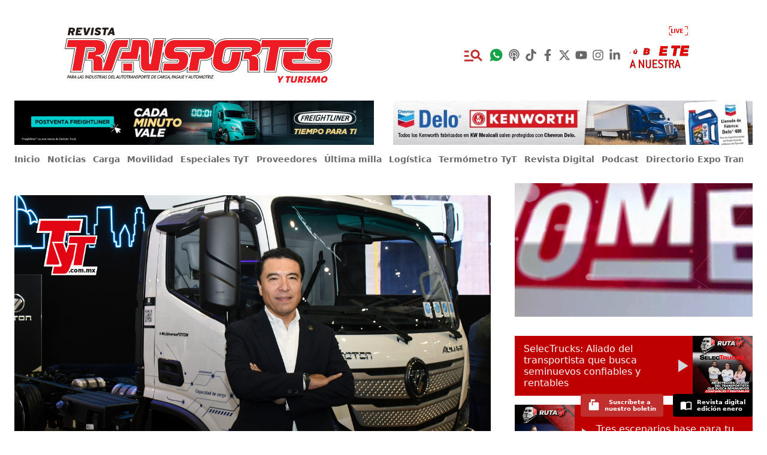

--- FILE ---
content_type: text/html; charset=utf-8
request_url: https://www.tyt.com.mx/nota/foton-mexico-presenta-su-camion-s3-ahora-con-euro-vi
body_size: 47835
content:
<!DOCTYPE html><html><head><meta charSet="utf-8"/><meta name="viewport" content="width=device-width"/><meta name="twitter:site" content="@revistatyt"/><meta property="og:locale" content="es_MX"/><meta property="og:site_name" content="Revista TyT"/><title>FOTON México presenta su camión S3, ahora con Euro VI | Revista TyT</title><meta name="robots" content="index,follow"/><meta name="googlebot" content="index,follow"/><meta name="description" content="La unidad es la primera de la gama S en debutar con el más alto estándar de emisiones disponible en el país."/><meta name="twitter:card" content="summary_large_image"/><meta property="og:title" content="FOTON México presenta su camión S3, ahora con Euro VI"/><meta property="og:description" content="La unidad es la primera de la gama S en debutar con el más alto estándar de emisiones disponible en el país."/><meta property="og:url" content="https://www.tyt.com.mx/nota/foton-mexico-presenta-su-camion-s3-ahora-con-euro-vi"/><meta property="og:type" content="article"/><meta property="article:published_time" content="2024-04-18T05:00:00-05:00"/><meta property="article:modified_time" content="2024-04-18T00:05:02-05:00"/><meta property="article:author" content="Verónica Hernández"/><meta property="article:section" content="Carga"/><meta property="article:tag" content="carga"/><meta property="article:tag" content="noticias"/><meta property="og:image" content="https://wp.tyt.com.mx/wp-content/uploads/2024/04/foton-serie-s-euro-vi-1024x597.jpg"/><meta property="og:image:width" content="1200"/><meta property="og:image:height" content="576"/><link rel="canonical" href="https://www.tyt.com.mx/nota/foton-mexico-presenta-su-camion-s3-ahora-con-euro-vi"/><script type="application/ld+json">{
    "@context": "https://schema.org",
    "@type": "NewsArticle",
    "mainEntityOfPage": {
      "@type": "WebPage",
      "@id": "https://www.tyt.com.mx/nota/foton-mexico-presenta-su-camion-s3-ahora-con-euro-vi"
    },
    "headline": "FOTON México presenta su camión S3, ahora con Euro VI",
    "image": [
      "https://wp.tyt.com.mx/wp-content/uploads/2024/04/foton-serie-s-euro-vi-1024x597.jpg"
     ],
    "articleSection":"Carga",
    "keywords": "carga,noticias",
    "datePublished": "2024-04-18T05:00:00-05:00",
    "dateCreated": "2024-04-18T05:00:00-05:00",
    "dateModified": "2024-04-18T00:05:02-05:00",
    "author": {"@type": "Person","name": "Verónica Hernández"},
    "publisher": {
      "@type": "Organization",
      "name": "Revista Transportes y Turismo",
      "logo": {
        "@type": "ImageObject",
        "url": "https://www.tyt.com.mx/android-chrome-512x512.png"
      }
    },
    "description": "La unidad es la primera de la gama S en debutar con el más alto estándar de emisiones disponible en el país.",
    "articleBody": "Teniendo como escenario la edición 2024 de The Logistics World | Summit &amp; Expo, FOTON México develó su camión Aumark S3 con motorización Euro VI, siendo el primer vehículo de su portafolio de carga en presentarse en este estándar de emisiones. 



Francisco Chávez, Director Comercial de la marca en el país, detalló que se trata de una unidad totalmente rediseñada en su cabina, tanto de forma interna como externa.



Además, dijo, la llegada en Euro VI incluye una transmisión automatizada para hacer su manejo más confortable para el operador.



El directivo también reveló que con este camión inician el crecimiento de su portafolio en Euro VI, pues preparan la llegada del resto de vehículos de la línea S, que va de las tres a las 12 toneladas, algunos de ellos con transmisión automatizada.&nbsp;



Apuesta por la última milla



La armadora oriental participó por segundo año consecutivo en The Logistics World | Summit &amp; Expo, evento que se posiciona como el más grande en cuanto a logística y cadena de suministro, dejando en claro su interés por incrementar su presencia en este nicho de mercado.



Para responder a las necesidades de este sector, FOTON México llegó al encuentro con su oferta de vehículos especializados en última milla, como el Miller, un vehículo lanzado en 2022 que destaca por su estética moderna, al tiempo que cubre las necesidades del segmento de reparto urbano. 



Este camión tiene una capacidad de carga sobre chasis de 2.9 toneladas con motor a diésel, y su radio de giro de 5.1 metros permite una gran maniobrabilidad en espacios reducidos.



Leer: FOTON México enciende los motores de Súper Copa Roshfrans



También estuvo presente en el piso de exhibición el mini truck TM3 en su versión a gasolina. Se trata de un camión diseñado para la distribución urbana.&nbsp;



Aparte de su capacidad de carga sobre chasis de 1.8 toneladas, ofrece maniobras más sencillas en las ciudades con un mínimo de radio de giro.



Asimismo, FOTON México exhibió la Hi-Van eléctrica. En su versión carga, una van premium ofrece una capacidad de hasta 1.7 toneladas.&nbsp;



Cabe mencionar que éstas dos últimas unidades pertenecen al segmento vans &amp; pickups de la marca, la cual tiene la meta de comercializar 7,600 unidades este 2024. Se estima que entre un 10 y 15% pueden ser eléctricas. 



Con tendencia positiva



Durante su participación en The Logistics World | Summit &amp; Expo 2024, Francisco Chávez compartió que, en el primer trimestre del año, los tres segmentos de la marca (carga, pasaje y vans &amp; pickups) reportan cifras acordes a las proyecciones.



“Conforme al tema de venta, vamos más o menos sobre un 93-94% de cumplimiento versus lo planeado, y estamos pegándole muy duro al tema de desarrollo de distribuidores”, dijo en entrevista para TyT. 



En este sentido, dio a conocer que FOTON México está por inaugurar ocho distribuidores de manera oficial, lo que reafirma su compromiso de reforzar su red para contar con cobertura en todo el territorio nacional y respaldar a sus clientes en el propósito de mantener a sus vehículos más tiempo en el camino. 



El directivo también adelantó que la marca alista eventos de lanzamientos de gama en los distintos segmentos, los cuales anunciará próximamente.



Igualmente, compartió que robustecerán a la compañía en temas de producción: “Nos estamos ampliando, vamos a tener mayor flexibilidad en los tiempos de entrega, y seguramente vamos a empezar con el tema de tropicalización y nacionalización de partes”, comentó. 



Te invitamos a escuchar el nuevo episodio de nuestro podcast Ruta TyT:




https://open.spotify.com/episode/66t68vye9oRUuacv6APGjX"
  }</script><meta name="next-head-count" content="25"/><script>
            (function(){var aa="function"==typeof Object.defineProperties?Object.defineProperty:function(a,b,c){if(c.get||c.set)throw new TypeError("ES3 does not support getters and setters.");a!=Array.prototype&&a!=Object.prototype&&(a[b]=c.value)},g="undefined"!=typeof window&&window===this?this:"undefined"!=typeof global&&null!=global?global:this;function k(){k=function(){};g.Symbol||(g.Symbol=ba)}var ca=0;function ba(a){return"jscomp_symbol_"+(a||"")+ca++}
            function l(){k();var a=g.Symbol.iterator;a||(a=g.Symbol.iterator=g.Symbol("iterator"));"function"!=typeof Array.prototype[a]&&aa(Array.prototype,a,{configurable:!0,writable:!0,value:function(){return m(this)}});l=function(){}}function m(a){var b=0;return da(function(){return b<a.length?{done:!1,value:a[b++]}:{done:!0}})}function da(a){l();a={next:a};a[g.Symbol.iterator]=function(){return this};return a}
            function n(a){if(!(a instanceof Array)){l();var b=a[Symbol.iterator];a=b?b.call(a):m(a);for(var c=[];!(b=a.next()).done;)c.push(b.value);a=c}return a}function ea(a,b){function c(){}c.prototype=b.prototype;a.J=b.prototype;a.prototype=new c;a.prototype.constructor=a;for(var d in b)if(Object.defineProperties){var e=Object.getOwnPropertyDescriptor(b,d);e&&Object.defineProperty(a,d,e)}else a[d]=b[d]}
            var p=window.Element.prototype,q=p.matches||p.matchesSelector||p.webkitMatchesSelector||p.mozMatchesSelector||p.msMatchesSelector||p.oMatchesSelector;function t(a,b){if(a&&1==a.nodeType&&b){if("string"==typeof b||1==b.nodeType)return a==b||u(a,b);if("length"in b)for(var c=0,d;d=b[c];c++)if(a==d||u(a,d))return!0}return!1}function u(a,b){if("string"!=typeof b)return!1;if(q)return q.call(a,b);b=a.parentNode.querySelectorAll(b);for(var c=0,d;d=b[c];c++)if(d==a)return!0;return!1}
            function fa(a){for(var b=[];a&&a.parentNode&&1==a.parentNode.nodeType;)a=a.parentNode,b.push(a);return b}
            function ha(a,b,c){function d(a){var d;if(h.composed&&"function"==typeof a.composedPath)for(var e=a.composedPath(),f=0,r;r=e[f];f++)1==r.nodeType&&t(r,b)&&(d=r);else a:{if((d=a.target)&&1==d.nodeType&&b)for(d=[d].concat(fa(d)),e=0;f=d[e];e++)if(t(f,b)){d=f;break a}d=void 0}d&&c.call(d,a,d)}var e=document,h={composed:!0,s:!0},h=void 0===h?{}:h;e.addEventListener(a,d,h.s);return{i:function(){e.removeEventListener(a,d,h.s)}}}
            function ia(a){var b={};if(!a||1!=a.nodeType)return b;a=a.attributes;if(!a.length)return{};for(var c=0,d;d=a[c];c++)b[d.name]=d.value;return b}var ja=/:(80|443)$/,v=document.createElement("a"),w={};
            function x(a){a=a&&"."!=a?a:location.href;if(w[a])return w[a];v.href=a;if("."==a.charAt(0)||"/"==a.charAt(0))return x(v.href);var b="80"==v.port||"443"==v.port?"":v.port,b="0"==b?"":b,c=v.host.replace(ja,"");return w[a]={hash:v.hash,host:c,hostname:v.hostname,href:v.href,origin:v.origin?v.origin:v.protocol+"//"+c,pathname:"/"==v.pathname.charAt(0)?v.pathname:"/"+v.pathname,port:b,protocol:v.protocol,search:v.search}}var y=[];
            function z(a,b){var c=this;this.context=a;this.o=b;this.f=(this.c=/Task$/.test(b))?a.get(b):a[b];this.a=[];this.b=[];this.h=function(a){for(var b=[],d=0;d<arguments.length;++d)b[d-0]=arguments[d];return c.b[c.b.length-1].apply(null,[].concat(n(b)))};this.c?a.set(b,this.h):a[b]=this.h}function A(a,b){b=a.a.indexOf(b);-1<b&&(a.a.splice(b,1),0<a.a.length?B(a):a.i())}function B(a){a.b=[];for(var b,c=0;b=a.a[c];c++){var d=a.b[c-1]||a.f.bind(a.context);a.b.push(b(d))}}
            z.prototype.i=function(){var a=y.indexOf(this);-1<a&&(y.splice(a,1),this.c?this.context.set(this.o,this.f):this.context[this.o]=this.f)};function C(a,b){var c=y.filter(function(c){return c.context==a&&c.o==b})[0];c||(c=new z(a,b),y.push(c));return c}function D(a,b,c,d,e,h){if("function"==typeof d){var f=c.get("buildHitTask");return{buildHitTask:function(c){c.set(a,null,!0);c.set(b,null,!0);d(c,e,h);f(c)}}}return E({},a,b)}
            function ka(a,b){var c=ia(a),d={};Object.keys(c).forEach(function(a){if(!a.indexOf(b)&&a!=b+"on"){var e=c[a];"true"==e&&(e=!0);"false"==e&&(e=!1);a=la(a.slice(b.length));d[a]=e}});return d}function ma(a){var b;return function(c){for(var d=[],e=0;e<arguments.length;++e)d[e-0]=arguments[e];clearTimeout(b);b=setTimeout(function(){return a.apply(null,[].concat(n(d)))},500)}}function na(a){function b(){c||(c=!0,a())}var c=!1;setTimeout(b,2E3);return b}
            var E=Object.assign||function(a,b){for(var c=[],d=1;d<arguments.length;++d)c[d-1]=arguments[d];for(var d=0,e=c.length;d<e;d++){var h=Object(c[d]),f;for(f in h)Object.prototype.hasOwnProperty.call(h,f)&&(a[f]=h[f])}return a};function la(a){return a.replace(/[-_]+(w?)/g,function(a,c){return c.toUpperCase()})}var F=function oa(b){return b?(b^16*Math.random()>>b/4).toString(16):"10000000-1000-4000-8000-100000000000".replace(/[018]/g,oa)};
            function G(a,b){var c=window.GoogleAnalyticsObject||"ga";window[c]=window[c]||function(a){for(var b=[],d=0;d<arguments.length;++d)b[d-0]=arguments[d];(window[c].q=window[c].q||[]).push(b)};window.gaDevIds=window.gaDevIds||[];0>window.gaDevIds.indexOf("i5iSjo")&&window.gaDevIds.push("i5iSjo");window[c]("provide",a,b);window.gaplugins=window.gaplugins||{};window.gaplugins[a.charAt(0).toUpperCase()+a.slice(1)]=b}var H={A:1,B:2,C:3,D:4,F:5,v:6,G:7,H:8,I:9,u:10},I=Object.keys(H).length;
            function J(a,b){a.set("&_av","2.4.1");var c=a.get("&_au"),c=parseInt(c||"0",16).toString(2);if(c.length<I)for(var d=I-c.length;d;)c="0"+c,d--;b=I-b;c=c.substr(0,b)+1+c.substr(b+1);a.set("&_au",parseInt(c||"0",2).toString(16))}
            function K(a,b){var c=this;J(a,H.v);window.addEventListener&&(this.a=E({events:["click"],linkSelector:"a, area",shouldTrackOutboundLink:this.shouldTrackOutboundLink,fieldsObj:{},attributePrefix:"ga-"},b),this.b=a,this.f=this.f.bind(this),this.c={},this.a.events.forEach(function(a){c.c[a]=ha(a,c.a.linkSelector,c.f)}))}
            K.prototype.f=function(a,b){var c=this;if(this.a.shouldTrackOutboundLink(b,x)){var d=b.getAttribute("href")||b.getAttribute("xlink:href"),e=x(d),e={transport:"beacon",eventCategory:"Outbound Link",eventAction:a.type,eventLabel:e.href},h=E({},this.a.fieldsObj,ka(b,this.a.attributePrefix)),f=D(e,h,this.b,this.a.hitFilter,b,a);if(navigator.sendBeacon||"click"!=a.type||"_blank"==b.target||a.metaKey||a.ctrlKey||a.shiftKey||a.altKey||1<a.which)this.b.send("event",f);else{var O=function(){window.removeEventListener("click",
            O);if(!a.defaultPrevented){a.preventDefault();var b=f.hitCallback;f.hitCallback=na(function(){"function"==typeof b&&b();location.href=d})}c.b.send("event",f)};window.addEventListener("click",O)}}};K.prototype.shouldTrackOutboundLink=function(a,b){a=a.getAttribute("href")||a.getAttribute("xlink:href");b=b(a);return b.hostname!=location.hostname&&"http"==b.protocol.slice(0,4)};K.prototype.remove=function(){var a=this;Object.keys(this.c).forEach(function(b){a.c[b].i()})};G("outboundLinkTracker",K);
            function L(){this.b={}}L.prototype.w=function(a,b){for(var c=[],d=1;d<arguments.length;++d)c[d-1]=arguments[d];(this.b[a]=this.b[a]||[]).forEach(function(a){return a.apply(null,[].concat(n(c)))})};var M={},N=!1,P;function Q(a,b){b=void 0===b?{}:b;this.b={};this.a=a;this.j=b;this.g=null}ea(Q,L);function R(a,b,c){a=["autotrack",a,b].join(":");M[a]||(M[a]=new Q(a,c),N||(window.addEventListener("storage",S),N=!0));return M[a]}
            function T(){if(null!=P)return P;try{window.localStorage.setItem("autotrack","autotrack"),window.localStorage.removeItem("autotrack"),P=!0}catch(a){P=!1}return P}Q.prototype.get=function(){if(this.g)return this.g;if(T())try{this.g=U(window.localStorage.getItem(this.a))}catch(a){}return this.g=E({},this.j,this.g)};Q.prototype.set=function(a){this.g=E({},this.j,this.g,a);if(T())try{var b=JSON.stringify(this.g);window.localStorage.setItem(this.a,b)}catch(c){}};
            function V(a){a.g={};if(T())try{window.localStorage.removeItem(a.a)}catch(b){}}Q.prototype.i=function(){delete M[this.a];Object.keys(M).length||(window.removeEventListener("storage",S),N=!1)};function S(a){var b=M[a.key];if(b){var c=E({},b.j,U(a.oldValue));a=E({},b.j,U(a.newValue));b.g=a;b.w("externalSet",a,c)}}function U(a){var b={};if(a)try{b=JSON.parse(a)}catch(c){}return b}var W={};
            function X(a,b,c){this.f=a;this.timeout=b||Y;this.timeZone=c;b=this.b=this.b.bind(this);c=C(a,"sendHitTask");c.a.push(b);B(c);try{this.c=new Intl.DateTimeFormat("en-US",{timeZone:this.timeZone})}catch(d){}this.a=R(a.get("trackingId"),"session",{hitTime:0,isExpired:!1});this.a.get().id||this.a.set({id:F()})}
            X.prototype.isExpired=function(a){a=void 0===a?this.a.get().id:a;if(a!=this.a.get().id)return!0;a=this.a.get();if(a.isExpired)return!0;var b=a.hitTime;return b&&(a=new Date,b=new Date(b),a-b>6E4*this.timeout||this.c&&this.c.format(a)!=this.c.format(b))?!0:!1};X.prototype.b=function(a){var b=this;return function(c){a(c);var d=c.get("sessionControl");c="start"==d||b.isExpired();var d="end"==d,e=b.a.get();e.hitTime=+new Date;c&&(e.isExpired=!1,e.id=F());d&&(e.isExpired=!0);b.a.set(e)}};
            X.prototype.i=function(){var a=this.b;A(C(this.f,"sendHitTask"),a);this.a.i();delete W[this.f.get("trackingId")]};var Y=30;
            function Z(a,b){J(a,H.u);if(window.addEventListener){this.b=E({increaseThreshold:20,sessionTimeout:Y,fieldsObj:{}},b);this.f=a;this.c=pa(this);this.h=ma(this.h.bind(this));this.m=this.m.bind(this);this.a=R(a.get("trackingId"),"plugins/max-scroll-tracker");b=this.b.sessionTimeout;var c=this.b.timeZone,d=a.get("trackingId");this.l=W[d]?W[d]:W[d]=new X(a,b,c);b=this.m;a=C(a,"set");a.a.push(b);B(a);qa(this)}}function qa(a){100>(a.a.get()[a.c]||0)&&window.addEventListener("scroll",a.h)}
            Z.prototype.h=function(){var a=document.documentElement,b=document.body,a=Math.min(100,Math.max(0,Math.round(window.pageYOffset/(Math.max(a.offsetHeight,a.scrollHeight,b.offsetHeight,b.scrollHeight)-window.innerHeight)*100))),b=this.l.a.get().id;b!=this.a.get().sessionId&&(V(this.a),this.a.set({sessionId:b}));if(this.l.isExpired(this.a.get().sessionId))V(this.a);else if(b=this.a.get()[this.c]||0,a>b&&(100!=a&&100!=b||window.removeEventListener("scroll",this.h),b=a-b,100==a||b>=this.b.increaseThreshold)){var c=
            {};this.a.set((c[this.c]=a,c.sessionId=this.l.a.get().id,c));a={transport:"beacon",eventCategory:"Max Scroll",eventAction:"increase",eventValue:b,eventLabel:String(a),nonInteraction:!0};this.b.maxScrollMetricIndex&&(a["metric"+this.b.maxScrollMetricIndex]=b);this.f.send("event",D(a,this.b.fieldsObj,this.f,this.b.hitFilter))}};Z.prototype.m=function(a){var b=this;return function(c,d){a(c,d);var e={};("object"==typeof c&&null!==c?c:(e[c]=d,e)).page&&(c=b.c,b.c=pa(b),b.c!=c&&qa(b))}};
            function pa(a){a=x(a.f.get("page")||a.f.get("location"));return a.pathname+a.search}Z.prototype.remove=function(){this.l.i();window.removeEventListener("scroll",this.h);var a=this.m;A(C(this.f,"set"),a)};G("maxScrollTracker",Z);})();
            /* google analytics */
            (function(i,s,o,g,r,a,m){i['GoogleAnalyticsObject']=r;i[r]=i[r]||function(){
            (i[r].q=i[r].q||[]).push(arguments)},i[r].l=1*new Date();a=s.createElement(o),
            m=s.getElementsByTagName(o)[0];a.async=1;a.src=g;m.parentNode.insertBefore(a,m)
            })(window,document,'script','https://www.google-analytics.com/analytics.js','ga');

            ga('create', 'UA-111444757-1', 'auto', 'main');
            ga('create', 'UA-39241060-1', 'auto', 'alt');

            ga('main.require', 'outboundLinkTracker', {
              hitFilter: function (model, element) {
                model.set('dimension1', (element.id || 'link'), true);
              }
            });
            ga('main.require', 'maxScrollTracker', {
              maxScrollMetricIndex: 1,
              increaseThreshold: 10
            });

            ga('main.send', 'pageview');
            ga('alt.send', 'pageview');
          </script><link rel="apple-touch-icon" sizes="180x180" href="/apple-touch-icon.png"/><link rel="icon" type="image/png" sizes="32x32" href="/favicon-32x32.png"/><link rel="icon" type="image/png" sizes="16x16" href="/favicon-16x16.png"/><link rel="manifest" href="/site.webmanifest"/><link rel="mask-icon" href="/safari-pinned-tab.svg" color="#bf0811"/><meta name="apple-mobile-web-app-title" content="TyT"/><meta name="application-name" content="TyT"/><meta name="msapplication-TileColor" content="#ffffff"/><meta name="theme-color" content="#ffffff"/><script type="text/javascript">
            /*@shinsenter/defer.js*/
            !function(e,o,t,n,i,r){function c(e,t){r?n(e,t||32):i.push(e,t)}function f(e,t,n,i){return t&&o.getElementById(t)||(i=o.createElement(e||'SCRIPT'),t&&(i.id=t),n&&(i.onload=n),o.head.appendChild(i)),i||{}}r=/p/.test(o.readyState),e.addEventListener('on'+t in e?t:'load',function(){for(r=1;i[0];)c(i.shift(),i.shift())}),c._=f,e.defer=c,e.deferscript=function(e,t,n,i){c(function(){f('',t,i).src=e},n)}}(this,document,'pageshow',setTimeout,[]),function(s,n){var a='IntersectionObserver',d='src',l='lazied',h='data-',m=h+l,y='load',p='forEach',b='getAttribute',g='setAttribute',v=Function(),I=s.defer||v,c=I._||v;function A(e,t){return[].slice.call((t||n).querySelectorAll(e))}function e(u){return function(e,t,o,r,c,f){I(function(n,t){function i(n){!1!==(r||v).call(n,n)&&((f||['srcset',d,'style'])[p](function(e,t){(t=n[b](h+e))&&n[g](e,t)}),A('SOURCE',n)[p](i),y in n&&n[y]()),n.className+=' '+(o||l)}t=a in s?(n=new s[a](function(e){e[p](function(e,t){e.isIntersecting&&(t=e.target)&&(n.unobserve(t),i(t))})},c)).observe.bind(n):i,A(e||u+'['+h+d+']:not(['+m+'])')[p](function(e){e[b](m)||(e[g](m,u),t(e))})},t)}}function t(){I(function(t,n,i,o,r){t=A((i='[type=deferjs]')+':not('+(o='[async]')+')').concat(A(i+o)),function e(){if(0!=t){for(o in(i=t.shift()).parentNode.removeChild(i),i.removeAttribute('type'),n=c(i.nodeName),i)'string'==typeof(r=i[o])&&n[o]!=r&&(n[o]=r);n[d]&&!n.hasAttribute('async')?n.onload=n.onerror=e:I(e,.1)}}()},4)}t(),s.deferstyle=function(t,n,e,i){I(function(e){(e=c('LINK',n,i)).rel='stylesheet',e.href=t},e)},s.deferimg=e('IMG'),s.deferiframe=e('IFRAME'),I.all=t}(this,document);
          </script><script type="text/javascript">
            deferstyle('//fonts.googleapis.com/css?family=Noto+Sans:400,700|Noto+Serif:400,700&display=swap', 'google-fonts-css', 1000);
          </script><script type="text/javascript">
            deferscript('https://kit.fontawesome.com/382105a6e8.js', 'font-awesome-css', 1000);
          </script><script type="text/javascript">
            deferscript('//www.google.com/recaptcha/api.js?render=6LdpLs8UAAAAAIrhJkieGbEx-vJcWcezgtnE-GdR', 'recaptcha', 5000);
          </script><script type="text/javascript">
            deferscript('//cdn.onesignal.com/sdks/OneSignalSDK.js', 'onesignal-sdk', 5000);
          </script><script type="deferjs">
            var OneSignal = window.OneSignal || [];
            OneSignal.push(function() {
              OneSignal.init({
                appId: "277c4b24-bec3-4b80-b356-253d3625d567",
              });
            });
          </script><script id="mcjs">
            !function(c,h,i,m,p){m = c.createElement(h), p = c.getElementsByTagName(h)[0], m.async = 1, m.src = i, p.parentNode.insertBefore(m, p)}(document,"script","https://chimpstatic.com/mcjs-connected/js/users/ecbc9f56399ea5b725df184f0/c72c8fb5bea9b98b69e3bdf1d.js");
          </script><link data-next-font="size-adjust" rel="preconnect" href="/" crossorigin="anonymous"/><link rel="preload" href="/_next/static/css/3f4713e01b18c0d8.css" as="style"/><link rel="stylesheet" href="/_next/static/css/3f4713e01b18c0d8.css" data-n-g=""/><link rel="preload" href="/_next/static/css/998f4b5ddd4d8b97.css" as="style"/><link rel="stylesheet" href="/_next/static/css/998f4b5ddd4d8b97.css" data-n-p=""/><noscript data-n-css=""></noscript><script defer="" nomodule="" src="/_next/static/chunks/polyfills-42372ed130431b0a.js"></script><script src="/_next/static/chunks/webpack-0dea2b7bd25ac0dd.js" defer=""></script><script src="/_next/static/chunks/framework-64ad27b21261a9ce.js" defer=""></script><script src="/_next/static/chunks/main-9aba655ce0bf5282.js" defer=""></script><script src="/_next/static/chunks/pages/_app-fbaff9305d03230b.js" defer=""></script><script src="/_next/static/chunks/66-b33ad59e49741161.js" defer=""></script><script src="/_next/static/chunks/730-50b8ed0641ba501e.js" defer=""></script><script src="/_next/static/chunks/194-cf5eb2dcc0b4fea0.js" defer=""></script><script src="/_next/static/chunks/513-534142390d5c5dc0.js" defer=""></script><script src="/_next/static/chunks/726-cd77a9f7f20e1402.js" defer=""></script><script src="/_next/static/chunks/668-75dd9d264b323a06.js" defer=""></script><script src="/_next/static/chunks/pages/nota/%5Bslug%5D-3216a7bcfa26aca9.js" defer=""></script><script src="/_next/static/DoiqunKa9B2gW1KKlHz67/_buildManifest.js" defer=""></script><script src="/_next/static/DoiqunKa9B2gW1KKlHz67/_ssgManifest.js" defer=""></script><style id="__jsx-1df4437b87e53d3c">.share-button.jsx-1df4437b87e53d3c{display:inline-block;margin-right:1rem;font-size:1.5rem;line-height:2rem}.share-button.jsx-1df4437b87e53d3c:last-child{margin-right:0}.share-twitter.jsx-1df4437b87e53d3c{color:#1da1f3}.share-facebook.jsx-1df4437b87e53d3c{color:#0076fb}.share-whatsapp.jsx-1df4437b87e53d3c{color:#25d366}.share-linkedin.jsx-1df4437b87e53d3c{color:#0a66c2}</style></head><body class="audio-player-hidden"><script>
            window.fbAsyncInit = function() {
              FB.init({
                appId: '474366623248365',
                autoLogAppEvents: false,
                xfbml: true,
                version: 'v5.0'
              });
            };
          </script><script type="deferjs" src="https://connect.facebook.net/en_US/sdk.js"></script><div id="__next"><noscript><img height="1" width="1" style="display:none" alt="" src="https://px.ads.linkedin.com/collect/?pid=6153940&amp;fmt=gif"/></noscript><div><div class="container px-0 hidden md:px-6 md:flex md:items-center md:pt-8 md:pb-4 justify-between"><div class="w-2/5 mr-8 lg:w-1/2"><a href="/"><span style="cursor:pointer"><img src="/img/logo-tyt.svg" alt="Revista Transportes y Turismo" class="max-w-md mx-auto"/></span></a></div><div class="hidden md:w-3/5 lg:w-1/2"></div><nav class="md:flex mx-auto"><a class="p-1 text-4xl hidden md:inline-flex items-center" href="/buscar"><span style="cursor:pointer" class=" text-red-lump"><svg stroke="currentColor" fill="currentColor" stroke-width="0" viewBox="0 0 24 24" height="1em" width="1em" xmlns="http://www.w3.org/2000/svg"><path fill="none" d="M0 0h24v24H0V0z"></path><path d="M7 9H2V7h5v2zm0 3H2v2h5v-2zm13.59 7l-3.83-3.83c-.8.52-1.74.83-2.76.83-2.76 0-5-2.24-5-5s2.24-5 5-5 5 2.24 5 5c0 1.02-.31 1.96-.83 2.75L22 17.59 20.59 19zM17 11c0-1.65-1.35-3-3-3s-3 1.35-3 3 1.35 3 3 3 3-1.35 3-3zM2 19h10v-2H2v2z"></path></svg></span></a><a href="https://wa.me/525526571460" class="p-1 text-2xl text-green-600 inline-flex items-center" target="_blank"><svg stroke="currentColor" fill="currentColor" stroke-width="0" viewBox="0 0 512 512" height="1em" width="1em" xmlns="http://www.w3.org/2000/svg"><path d="M260.062 32C138.605 32 40.134 129.701 40.134 250.232c0 41.23 11.532 79.79 31.559 112.687L32 480l121.764-38.682c31.508 17.285 67.745 27.146 106.298 27.146C381.535 468.464 480 370.749 480 250.232 480 129.701 381.535 32 260.062 32zm109.362 301.11c-5.174 12.827-28.574 24.533-38.899 25.072-10.314.547-10.608 7.994-66.84-16.434-56.225-24.434-90.052-83.844-92.719-87.67-2.669-3.812-21.78-31.047-20.749-58.455 1.038-27.413 16.047-40.346 21.404-45.725 5.351-5.387 11.486-6.352 15.232-6.413 4.428-.072 7.296-.132 10.573-.011 3.274.124 8.192-.685 12.45 10.639 4.256 11.323 14.443 39.153 15.746 41.989 1.302 2.839 2.108 6.126.102 9.771-2.012 3.653-3.042 5.935-5.961 9.083-2.935 3.148-6.174 7.042-8.792 9.449-2.92 2.665-5.97 5.572-2.9 11.269 3.068 5.693 13.653 24.356 29.779 39.736 20.725 19.771 38.598 26.329 44.098 29.317 5.515 3.004 8.806 2.67 12.226-.929 3.404-3.599 14.639-15.746 18.596-21.169 3.955-5.438 7.661-4.373 12.742-2.329 5.078 2.052 32.157 16.556 37.673 19.551 5.51 2.989 9.193 4.529 10.51 6.9 1.317 2.38.901 13.531-4.271 26.359z"></path></svg></a><a href="https://open.spotify.com/show/0ZJEvzSBPPedlu9BzYLFzt?si=45c2b225e537474e" class="p-1 text-xl text-black-60 inline-flex items-center" target="_blank"><svg stroke="currentColor" fill="currentColor" stroke-width="0" viewBox="0 0 448 512" height="1em" width="1em" xmlns="http://www.w3.org/2000/svg"><path d="M267.429 488.563C262.286 507.573 242.858 512 224 512c-18.857 0-38.286-4.427-43.428-23.437C172.927 460.134 160 388.898 160 355.75c0-35.156 31.142-43.75 64-43.75s64 8.594 64 43.75c0 32.949-12.871 104.179-20.571 132.813zM156.867 288.554c-18.693-18.308-29.958-44.173-28.784-72.599 2.054-49.724 42.395-89.956 92.124-91.881C274.862 121.958 320 165.807 320 220c0 26.827-11.064 51.116-28.866 68.552-2.675 2.62-2.401 6.986.628 9.187 9.312 6.765 16.46 15.343 21.234 25.363 1.741 3.654 6.497 4.66 9.449 1.891 28.826-27.043 46.553-65.783 45.511-108.565-1.855-76.206-63.595-138.208-139.793-140.369C146.869 73.753 80 139.215 80 220c0 41.361 17.532 78.7 45.55 104.989 2.953 2.771 7.711 1.77 9.453-1.887 4.774-10.021 11.923-18.598 21.235-25.363 3.029-2.2 3.304-6.566.629-9.185zM224 0C100.204 0 0 100.185 0 224c0 89.992 52.602 165.647 125.739 201.408 4.333 2.118 9.267-1.544 8.535-6.31-2.382-15.512-4.342-30.946-5.406-44.339-.146-1.836-1.149-3.486-2.678-4.512-47.4-31.806-78.564-86.016-78.187-147.347.592-96.237 79.29-174.648 175.529-174.899C320.793 47.747 400 126.797 400 224c0 61.932-32.158 116.49-80.65 147.867-.999 14.037-3.069 30.588-5.624 47.23-.732 4.767 4.203 8.429 8.535 6.31C395.227 389.727 448 314.187 448 224 448 100.205 347.815 0 224 0zm0 160c-35.346 0-64 28.654-64 64s28.654 64 64 64 64-28.654 64-64-28.654-64-64-64z"></path></svg></a><a href="https://www.tiktok.com/@revistatyt?lang=es" class="p-1 text-xl text-black-60 inline-flex items-center" target="_blank"><svg stroke="currentColor" fill="currentColor" stroke-width="0" viewBox="0 0 448 512" height="1em" width="1em" xmlns="http://www.w3.org/2000/svg"><path d="M448,209.91a210.06,210.06,0,0,1-122.77-39.25V349.38A162.55,162.55,0,1,1,185,188.31V278.2a74.62,74.62,0,1,0,52.23,71.18V0l88,0a121.18,121.18,0,0,0,1.86,22.17h0A122.18,122.18,0,0,0,381,102.39a121.43,121.43,0,0,0,67,20.14Z"></path></svg></a><a href="https://facebook.com/revistatransportes" class="p-1 text-xl text-black-60 inline-flex items-center" target="_blank"><svg stroke="currentColor" fill="currentColor" stroke-width="0" viewBox="0 0 320 512" height="1em" width="1em" xmlns="http://www.w3.org/2000/svg"><path d="M279.14 288l14.22-92.66h-88.91v-60.13c0-25.35 12.42-50.06 52.24-50.06h40.42V6.26S260.43 0 225.36 0c-73.22 0-121.08 44.38-121.08 124.72v70.62H22.89V288h81.39v224h100.17V288z"></path></svg></a><a href="https://twitter.com/revistatyt" class="p-1 text-xl text-black-60 inline-flex items-center" target="_blank"><svg stroke="currentColor" fill="currentColor" stroke-width="0" viewBox="0 0 512 512" height="1em" width="1em" xmlns="http://www.w3.org/2000/svg"><path d="M389.2 48h70.6L305.6 224.2 487 464H345L233.7 318.6 106.5 464H35.8L200.7 275.5 26.8 48H172.4L272.9 180.9 389.2 48zM364.4 421.8h39.1L151.1 88h-42L364.4 421.8z"></path></svg></a><a href="https://www.youtube.com/user/TransportesyTurismo" class="p-1 text-xl text-black-60 inline-flex items-center" target="_blank"><svg stroke="currentColor" fill="currentColor" stroke-width="0" viewBox="0 0 576 512" height="1em" width="1em" xmlns="http://www.w3.org/2000/svg"><path d="M549.655 124.083c-6.281-23.65-24.787-42.276-48.284-48.597C458.781 64 288 64 288 64S117.22 64 74.629 75.486c-23.497 6.322-42.003 24.947-48.284 48.597-11.412 42.867-11.412 132.305-11.412 132.305s0 89.438 11.412 132.305c6.281 23.65 24.787 41.5 48.284 47.821C117.22 448 288 448 288 448s170.78 0 213.371-11.486c23.497-6.321 42.003-24.171 48.284-47.821 11.412-42.867 11.412-132.305 11.412-132.305s0-89.438-11.412-132.305zm-317.51 213.508V175.185l142.739 81.205-142.739 81.201z"></path></svg></a><a href="https://www.instagram.com/revistatransportes" class="p-1 text-xl text-black-60 inline-flex items-center" target="_blank"><svg stroke="currentColor" fill="currentColor" stroke-width="0" viewBox="0 0 448 512" height="1em" width="1em" xmlns="http://www.w3.org/2000/svg"><path d="M224.1 141c-63.6 0-114.9 51.3-114.9 114.9s51.3 114.9 114.9 114.9S339 319.5 339 255.9 287.7 141 224.1 141zm0 189.6c-41.1 0-74.7-33.5-74.7-74.7s33.5-74.7 74.7-74.7 74.7 33.5 74.7 74.7-33.6 74.7-74.7 74.7zm146.4-194.3c0 14.9-12 26.8-26.8 26.8-14.9 0-26.8-12-26.8-26.8s12-26.8 26.8-26.8 26.8 12 26.8 26.8zm76.1 27.2c-1.7-35.9-9.9-67.7-36.2-93.9-26.2-26.2-58-34.4-93.9-36.2-37-2.1-147.9-2.1-184.9 0-35.8 1.7-67.6 9.9-93.9 36.1s-34.4 58-36.2 93.9c-2.1 37-2.1 147.9 0 184.9 1.7 35.9 9.9 67.7 36.2 93.9s58 34.4 93.9 36.2c37 2.1 147.9 2.1 184.9 0 35.9-1.7 67.7-9.9 93.9-36.2 26.2-26.2 34.4-58 36.2-93.9 2.1-37 2.1-147.8 0-184.8zM398.8 388c-7.8 19.6-22.9 34.7-42.6 42.6-29.5 11.7-99.5 9-132.1 9s-102.7 2.6-132.1-9c-19.6-7.8-34.7-22.9-42.6-42.6-11.7-29.5-9-99.5-9-132.1s-2.6-102.7 9-132.1c7.8-19.6 22.9-34.7 42.6-42.6 29.5-11.7 99.5-9 132.1-9s102.7-2.6 132.1 9c19.6 7.8 34.7 22.9 42.6 42.6 11.7 29.5 9 99.5 9 132.1s2.7 102.7-9 132.1z"></path></svg></a><a href="https://www.linkedin.com/company/revista-transportes-y-turismo" class="p-1 text-xl text-black-60 inline-flex items-center" target="_blank"><svg stroke="currentColor" fill="currentColor" stroke-width="0" viewBox="0 0 448 512" height="1em" width="1em" xmlns="http://www.w3.org/2000/svg"><path d="M100.28 448H7.4V148.9h92.88zM53.79 108.1C24.09 108.1 0 83.5 0 53.8a53.79 53.79 0 0 1 107.58 0c0 29.7-24.1 54.3-53.79 54.3zM447.9 448h-92.68V302.4c0-34.7-.7-79.2-48.29-79.2-48.29 0-55.69 37.7-55.69 76.7V448h-92.78V148.9h89.08v40.8h1.3c12.4-23.5 42.69-48.3 87.88-48.3 94 0 111.28 61.9 111.28 142.3V448z"></path></svg></a><a href="https://www.linkedin.com/posts/revista-transportes-y-turismo_tyt-cabinatyt-autotransporte-activity-7420631605825708032-UX2Q?utm_source=share&amp;utm_medium=member_desktop&amp;rcm=ACoAAAbF7FoBiYSdb51peFel35Gglc93wSoBb3M" class="p-1 text-xl text-black-60 inline-flex items-center" target="_blank"><video playsinline="" autoplay="" muted="" loop="" class="w-28"><source src="https://wp.tyt.com.mx/wp-content/uploads/2025/04/CabinaTyT-Portal-GIF-to-WebM.webm" type="video/webm"/></video></a></nav></div><div class="hidden sm:flex container flex-row justify-between "><div class="w-full sm:w-1/2 pr-4"></div><div class="w-full sm:w-1/2 pl-4"></div></div><div class="absolute md:top-auto top-0 inset-x-0 bg-white-100 z-10"><div class="container flex justify-between items-center h-24 md:h-12 md:justify-between"><a href="/"><span style="cursor:pointer" class="md:hidden"><img src="/img/logo-tyt.svg" alt="Revista Transportes y Turismo" class="h-6 mr-6"/></span></a><div class="block sm:hidden"><a href="https://www.linkedin.com/posts/revista-transportes-y-turismo_tyt-cabinatyt-autotransporte-activity-7420631605825708032-UX2Q?utm_source=share&amp;utm_medium=member_desktop&amp;rcm=ACoAAAbF7FoBiYSdb51peFel35Gglc93wSoBb3M" target="_blank"><video playsinline="" autoplay="" muted="" loop="" class="w-20"><source src="https://wp.tyt.com.mx/wp-content/uploads/2025/04/CabinaTyT-Portal-GIF-to-WebM.webm" type="video/webm"/></video></a></div><div class="flex items-center md:hidden"><a href="/buscar"><span style="cursor:pointer" class="p-1 text-2xl text-black-60 hover:text-black-100 mr-2"><svg stroke="currentColor" fill="currentColor" stroke-width="0" viewBox="0 0 24 24" height="1em" width="1em" xmlns="http://www.w3.org/2000/svg"><path fill="none" d="M0 0h24v24H0z"></path><path d="M15.5 14h-.79l-.28-.27A6.471 6.471 0 0016 9.5 6.5 6.5 0 109.5 16c1.61 0 3.09-.59 4.23-1.57l.27.28v.79l5 4.99L20.49 19l-4.99-5zm-6 0C7.01 14 5 11.99 5 9.5S7.01 5 9.5 5 14 7.01 14 9.5 11.99 14 9.5 14z"></path></svg></span></a><button type="button" class="p-1 text-2xl text-black-60 hover:text-black-100"><svg stroke="currentColor" fill="currentColor" stroke-width="0" viewBox="0 0 24 24" height="1em" width="1em" xmlns="http://www.w3.org/2000/svg"><path fill="none" d="M0 0h24v24H0z"></path><path d="M3 18h18v-2H3v2zm0-5h18v-2H3v2zm0-7v2h18V6H3z"></path></svg></button></div><div class="invisible absolute top-full w-full left-0 bg-white-100 md:flex-1 md:static md:visible md:p-0 md:min-w-0"><div class="container flex h-full py-6 md:p-0"><nav class="flex-1 md:flex md:overflow-x-auto md:mr-4"><a href="/"><span style="cursor:pointer" target="_self" class=" block font-bold text-black-60 mb-1 md:mb-0 md:inline-flex md:items-center md:pr-3 text-xs xl:text-sm whitespace-nowrap">Inicio</span></a><a href="/categoria/noticias"><span style="cursor:pointer" target="_self" class=" block font-bold text-black-60 mb-1 md:mb-0 md:inline-flex md:items-center md:pr-3 text-xs xl:text-sm whitespace-nowrap">Noticias</span></a><a href="/categoria/carga"><span style="cursor:pointer" target="_self" class=" block font-bold text-black-60 mb-1 md:mb-0 md:inline-flex md:items-center md:pr-3 text-xs xl:text-sm whitespace-nowrap">Carga</span></a><a href="/categoria/movilidad"><span style="cursor:pointer" target="_self" class=" block font-bold text-black-60 mb-1 md:mb-0 md:inline-flex md:items-center md:pr-3 text-xs xl:text-sm whitespace-nowrap">Movilidad</span></a><a href="/categoria/especiales-tyt"><span style="cursor:pointer" target="_self" class=" block font-bold text-black-60 mb-1 md:mb-0 md:inline-flex md:items-center md:pr-3 text-xs xl:text-sm whitespace-nowrap">Especiales TyT</span></a><a href="/categoria/proveedores"><span style="cursor:pointer" target="_self" class=" block font-bold text-black-60 mb-1 md:mb-0 md:inline-flex md:items-center md:pr-3 text-xs xl:text-sm whitespace-nowrap">Proveedores</span></a><a href="/categoria/ultima-milla"><span style="cursor:pointer" target="_self" class=" block font-bold text-black-60 mb-1 md:mb-0 md:inline-flex md:items-center md:pr-3 text-xs xl:text-sm whitespace-nowrap">Última milla</span></a><a href="/categoria/logistica"><span style="cursor:pointer" target="_self" class=" block font-bold text-black-60 mb-1 md:mb-0 md:inline-flex md:items-center md:pr-3 text-xs xl:text-sm whitespace-nowrap">Logística</span></a><a href="/categoria/termometro-tyt"><span style="cursor:pointer" target="_self" class=" block font-bold text-black-60 mb-1 md:mb-0 md:inline-flex md:items-center md:pr-3 text-xs xl:text-sm whitespace-nowrap">Termómetro TyT</span></a><a href="/revista-digital"><span style="cursor:pointer" target="_self" class=" block font-bold text-black-60 mb-1 md:mb-0 md:inline-flex md:items-center md:pr-3 text-xs xl:text-sm whitespace-nowrap">Revista Digital</span></a><a href="/podcasts"><span style="cursor:pointer" target="_self" class=" block font-bold text-black-60 mb-1 md:mb-0 md:inline-flex md:items-center md:pr-3 text-xs xl:text-sm whitespace-nowrap">Podcast</span></a><a href="https://directorioexpotransporte.com.mx/"><span style="cursor:pointer" target="_blank" class=" block font-bold text-black-60 mb-1 md:mb-0 md:inline-flex md:items-center md:pr-3 text-xs xl:text-sm whitespace-nowrap">Directorio Expo Transporte ANPACT</span></a></nav><div class="block md:hidden"><a href="/buscar"><span style="cursor:pointer" class=" p-1 text-2xl hidden mr-4 md:inline-flex items-center text-black-60"><svg stroke="currentColor" fill="currentColor" stroke-width="0" viewBox="0 0 24 24" height="1em" width="1em" xmlns="http://www.w3.org/2000/svg"><path fill="none" d="M0 0h24v24H0z"></path><path d="M15.5 14h-.79l-.28-.27A6.471 6.471 0 0016 9.5 6.5 6.5 0 109.5 16c1.61 0 3.09-.59 4.23-1.57l.27.28v.79l5 4.99L20.49 19l-4.99-5zm-6 0C7.01 14 5 11.99 5 9.5S7.01 5 9.5 5 14 7.01 14 9.5 11.99 14 9.5 14z"></path></svg></span></a><nav class="md:flex"><a href="https://wa.me/525526571460" class="p-1 text-2xl text-green-600 inline-flex items-center" target="_blank"><svg stroke="currentColor" fill="currentColor" stroke-width="0" viewBox="0 0 512 512" height="1em" width="1em" xmlns="http://www.w3.org/2000/svg"><path d="M260.062 32C138.605 32 40.134 129.701 40.134 250.232c0 41.23 11.532 79.79 31.559 112.687L32 480l121.764-38.682c31.508 17.285 67.745 27.146 106.298 27.146C381.535 468.464 480 370.749 480 250.232 480 129.701 381.535 32 260.062 32zm109.362 301.11c-5.174 12.827-28.574 24.533-38.899 25.072-10.314.547-10.608 7.994-66.84-16.434-56.225-24.434-90.052-83.844-92.719-87.67-2.669-3.812-21.78-31.047-20.749-58.455 1.038-27.413 16.047-40.346 21.404-45.725 5.351-5.387 11.486-6.352 15.232-6.413 4.428-.072 7.296-.132 10.573-.011 3.274.124 8.192-.685 12.45 10.639 4.256 11.323 14.443 39.153 15.746 41.989 1.302 2.839 2.108 6.126.102 9.771-2.012 3.653-3.042 5.935-5.961 9.083-2.935 3.148-6.174 7.042-8.792 9.449-2.92 2.665-5.97 5.572-2.9 11.269 3.068 5.693 13.653 24.356 29.779 39.736 20.725 19.771 38.598 26.329 44.098 29.317 5.515 3.004 8.806 2.67 12.226-.929 3.404-3.599 14.639-15.746 18.596-21.169 3.955-5.438 7.661-4.373 12.742-2.329 5.078 2.052 32.157 16.556 37.673 19.551 5.51 2.989 9.193 4.529 10.51 6.9 1.317 2.38.901 13.531-4.271 26.359z"></path></svg></a><a href="https://open.spotify.com/show/0ZJEvzSBPPedlu9BzYLFzt?si=45c2b225e537474e" class="p-1 text-xl text-black-60 inline-flex items-center" target="_blank"><svg stroke="currentColor" fill="currentColor" stroke-width="0" viewBox="0 0 448 512" height="1em" width="1em" xmlns="http://www.w3.org/2000/svg"><path d="M267.429 488.563C262.286 507.573 242.858 512 224 512c-18.857 0-38.286-4.427-43.428-23.437C172.927 460.134 160 388.898 160 355.75c0-35.156 31.142-43.75 64-43.75s64 8.594 64 43.75c0 32.949-12.871 104.179-20.571 132.813zM156.867 288.554c-18.693-18.308-29.958-44.173-28.784-72.599 2.054-49.724 42.395-89.956 92.124-91.881C274.862 121.958 320 165.807 320 220c0 26.827-11.064 51.116-28.866 68.552-2.675 2.62-2.401 6.986.628 9.187 9.312 6.765 16.46 15.343 21.234 25.363 1.741 3.654 6.497 4.66 9.449 1.891 28.826-27.043 46.553-65.783 45.511-108.565-1.855-76.206-63.595-138.208-139.793-140.369C146.869 73.753 80 139.215 80 220c0 41.361 17.532 78.7 45.55 104.989 2.953 2.771 7.711 1.77 9.453-1.887 4.774-10.021 11.923-18.598 21.235-25.363 3.029-2.2 3.304-6.566.629-9.185zM224 0C100.204 0 0 100.185 0 224c0 89.992 52.602 165.647 125.739 201.408 4.333 2.118 9.267-1.544 8.535-6.31-2.382-15.512-4.342-30.946-5.406-44.339-.146-1.836-1.149-3.486-2.678-4.512-47.4-31.806-78.564-86.016-78.187-147.347.592-96.237 79.29-174.648 175.529-174.899C320.793 47.747 400 126.797 400 224c0 61.932-32.158 116.49-80.65 147.867-.999 14.037-3.069 30.588-5.624 47.23-.732 4.767 4.203 8.429 8.535 6.31C395.227 389.727 448 314.187 448 224 448 100.205 347.815 0 224 0zm0 160c-35.346 0-64 28.654-64 64s28.654 64 64 64 64-28.654 64-64-28.654-64-64-64z"></path></svg></a><a href="https://www.tiktok.com/@revistatyt?lang=es" class="p-1 text-xl text-black-60 inline-flex items-center" target="_blank"><svg stroke="currentColor" fill="currentColor" stroke-width="0" viewBox="0 0 448 512" height="1em" width="1em" xmlns="http://www.w3.org/2000/svg"><path d="M448,209.91a210.06,210.06,0,0,1-122.77-39.25V349.38A162.55,162.55,0,1,1,185,188.31V278.2a74.62,74.62,0,1,0,52.23,71.18V0l88,0a121.18,121.18,0,0,0,1.86,22.17h0A122.18,122.18,0,0,0,381,102.39a121.43,121.43,0,0,0,67,20.14Z"></path></svg></a><a href="https://facebook.com/revistatransportes" class="p-1 text-xl text-black-60 inline-flex items-center" target="_blank"><svg stroke="currentColor" fill="currentColor" stroke-width="0" viewBox="0 0 320 512" height="1em" width="1em" xmlns="http://www.w3.org/2000/svg"><path d="M279.14 288l14.22-92.66h-88.91v-60.13c0-25.35 12.42-50.06 52.24-50.06h40.42V6.26S260.43 0 225.36 0c-73.22 0-121.08 44.38-121.08 124.72v70.62H22.89V288h81.39v224h100.17V288z"></path></svg></a><a href="https://twitter.com/revistatyt" class="p-1 text-xl text-black-60 inline-flex items-center" target="_blank"><svg stroke="currentColor" fill="currentColor" stroke-width="0" viewBox="0 0 512 512" height="1em" width="1em" xmlns="http://www.w3.org/2000/svg"><path d="M389.2 48h70.6L305.6 224.2 487 464H345L233.7 318.6 106.5 464H35.8L200.7 275.5 26.8 48H172.4L272.9 180.9 389.2 48zM364.4 421.8h39.1L151.1 88h-42L364.4 421.8z"></path></svg></a><a href="https://www.youtube.com/user/TransportesyTurismo" class="p-1 text-xl text-black-60 inline-flex items-center" target="_blank"><svg stroke="currentColor" fill="currentColor" stroke-width="0" viewBox="0 0 576 512" height="1em" width="1em" xmlns="http://www.w3.org/2000/svg"><path d="M549.655 124.083c-6.281-23.65-24.787-42.276-48.284-48.597C458.781 64 288 64 288 64S117.22 64 74.629 75.486c-23.497 6.322-42.003 24.947-48.284 48.597-11.412 42.867-11.412 132.305-11.412 132.305s0 89.438 11.412 132.305c6.281 23.65 24.787 41.5 48.284 47.821C117.22 448 288 448 288 448s170.78 0 213.371-11.486c23.497-6.321 42.003-24.171 48.284-47.821 11.412-42.867 11.412-132.305 11.412-132.305s0-89.438-11.412-132.305zm-317.51 213.508V175.185l142.739 81.205-142.739 81.201z"></path></svg></a><a href="https://www.instagram.com/revistatransportes" class="p-1 text-xl text-black-60 inline-flex items-center" target="_blank"><svg stroke="currentColor" fill="currentColor" stroke-width="0" viewBox="0 0 448 512" height="1em" width="1em" xmlns="http://www.w3.org/2000/svg"><path d="M224.1 141c-63.6 0-114.9 51.3-114.9 114.9s51.3 114.9 114.9 114.9S339 319.5 339 255.9 287.7 141 224.1 141zm0 189.6c-41.1 0-74.7-33.5-74.7-74.7s33.5-74.7 74.7-74.7 74.7 33.5 74.7 74.7-33.6 74.7-74.7 74.7zm146.4-194.3c0 14.9-12 26.8-26.8 26.8-14.9 0-26.8-12-26.8-26.8s12-26.8 26.8-26.8 26.8 12 26.8 26.8zm76.1 27.2c-1.7-35.9-9.9-67.7-36.2-93.9-26.2-26.2-58-34.4-93.9-36.2-37-2.1-147.9-2.1-184.9 0-35.8 1.7-67.6 9.9-93.9 36.1s-34.4 58-36.2 93.9c-2.1 37-2.1 147.9 0 184.9 1.7 35.9 9.9 67.7 36.2 93.9s58 34.4 93.9 36.2c37 2.1 147.9 2.1 184.9 0 35.9-1.7 67.7-9.9 93.9-36.2 26.2-26.2 34.4-58 36.2-93.9 2.1-37 2.1-147.8 0-184.8zM398.8 388c-7.8 19.6-22.9 34.7-42.6 42.6-29.5 11.7-99.5 9-132.1 9s-102.7 2.6-132.1-9c-19.6-7.8-34.7-22.9-42.6-42.6-11.7-29.5-9-99.5-9-132.1s-2.6-102.7 9-132.1c7.8-19.6 22.9-34.7 42.6-42.6 29.5-11.7 99.5-9 132.1-9s102.7-2.6 132.1 9c19.6 7.8 34.7 22.9 42.6 42.6 11.7 29.5 9 99.5 9 132.1s2.7 102.7-9 132.1z"></path></svg></a><a href="https://www.linkedin.com/company/revista-transportes-y-turismo" class="p-1 text-xl text-black-60 inline-flex items-center" target="_blank"><svg stroke="currentColor" fill="currentColor" stroke-width="0" viewBox="0 0 448 512" height="1em" width="1em" xmlns="http://www.w3.org/2000/svg"><path d="M100.28 448H7.4V148.9h92.88zM53.79 108.1C24.09 108.1 0 83.5 0 53.8a53.79 53.79 0 0 1 107.58 0c0 29.7-24.1 54.3-53.79 54.3zM447.9 448h-92.68V302.4c0-34.7-.7-79.2-48.29-79.2-48.29 0-55.69 37.7-55.69 76.7V448h-92.78V148.9h89.08v40.8h1.3c12.4-23.5 42.69-48.3 87.88-48.3 94 0 111.28 61.9 111.28 142.3V448z"></path></svg></a><a href="https://www.linkedin.com/posts/revista-transportes-y-turismo_tyt-cabinatyt-autotransporte-activity-7420631605825708032-UX2Q?utm_source=share&amp;utm_medium=member_desktop&amp;rcm=ACoAAAbF7FoBiYSdb51peFel35Gglc93wSoBb3M" class="p-1 text-xl text-black-60 inline-flex items-center" target="_blank"><video playsinline="" autoplay="" muted="" loop="" class="w-28"><source src="https://wp.tyt.com.mx/wp-content/uploads/2025/04/CabinaTyT-Portal-GIF-to-WebM.webm" type="video/webm"/></video></a></nav></div></div></div></div><div class="slide-up container md:hidden w-full"><div></div></div></div></div><div class="mt-24 md:mt-12"><div><section class="container md:hidden"><div class="mx-auto" style="max-width:600px"></div><div class="mx-auto mt-2" style="max-width:600px"></div></section><div><div class="container md:flex mb-section"><main class="md:w-1/2 md:mr-10 lg:w-2/3 pt-4"><section class="container hidden md:block"><div class="mx-auto mb-5" style="max-width:600px"></div></section><div class="post-image bg-gray-300 relative overflow-hidden rounded mb-4"><figure class="absolute inset-0"><img width="1024" height="597" data-src="https://wp.tyt.com.mx/wp-content/uploads/2024/04/foton-serie-s-euro-vi-1024x597.jpg" class="attachment-large size-large wp-post-image" alt="FOTON México presenta su camión S3… ahora con Euro VI" decoding="async" loading="lazy" data-srcset="https://wp.tyt.com.mx/wp-content/uploads/2024/04/foton-serie-s-euro-vi-1024x597.jpg 1024w, https://wp.tyt.com.mx/wp-content/uploads/2024/04/foton-serie-s-euro-vi-768x448.jpg 768w, https://wp.tyt.com.mx/wp-content/uploads/2024/04/foton-serie-s-euro-vi-340x198.jpg 340w, https://wp.tyt.com.mx/wp-content/uploads/2024/04/foton-serie-s-euro-vi.jpg 1200w" data-sizes="(max-width: 1024px) 100vw, 1024px" /><noscript><img width="1024" height="597" src="https://wp.tyt.com.mx/wp-content/uploads/2024/04/foton-serie-s-euro-vi-1024x597.jpg" class="attachment-large size-large wp-post-image" alt="FOTON México presenta su camión S3… ahora con Euro VI" decoding="async" loading="lazy" srcset="https://wp.tyt.com.mx/wp-content/uploads/2024/04/foton-serie-s-euro-vi-1024x597.jpg 1024w, https://wp.tyt.com.mx/wp-content/uploads/2024/04/foton-serie-s-euro-vi-768x448.jpg 768w, https://wp.tyt.com.mx/wp-content/uploads/2024/04/foton-serie-s-euro-vi-340x198.jpg 340w, https://wp.tyt.com.mx/wp-content/uploads/2024/04/foton-serie-s-euro-vi.jpg 1200w" sizes="(max-width: 1024px) 100vw, 1024px" /></noscript></figure><svg width="100%" xmlns="http://www.w3.org/2000/svg" viewBox="0 0 16 9" preserveAspectRatio="xMidYMid slice"></svg></div><h1 class="text-center text-xl font-serif font-bold text-black-70 mb-4 md:text-3xl">FOTON México presenta su camión S3, ahora con Euro VI</h1><div class="text-center text-lg leading-relaxed text-black-80 md:text-xl mb-8">La unidad es la primera de la gama S en debutar con el más alto estándar de emisiones disponible en el país.</div><div class="author flex items-center text-xs uppercase text-black-60 tracking-wider mb-12 mx-auto max-w-lg"><hr class="flex-1 border-t border-black-10"/><a href="/autor/veronica-hernandez"><span style="cursor:pointer" class="text-center px-3"><strong class="block mb-1">Verónica Hernández</strong><span>18 de abril del 2024</span></span></a><hr class="flex-1 border-t border-black-10"/></div><div class="post-content text-base"><p>Teniendo como escenario la edición 2024 de The Logistics World | Summit &amp; Expo, FOTON México develó <strong>su camión Aumark S3 con motorización Euro VI, siendo el primer vehículo de su portafolio de carga en presentarse en este estándar de emisiones. </strong></p>



<p>Francisco Chávez, Director Comercial de la marca en el país, detalló que se trata de una unidad totalmente rediseñada en su cabina, tanto de forma interna como externa.</p>



<p>Además, dijo, <strong>la llegada en Euro VI incluye una transmisión automatizada para hacer su manejo más confortable para el operador.</strong></p>



<p>El directivo también reveló que con este camión inician el crecimiento de su portafolio en Euro VI, pues preparan la llegada del resto de vehículos de la línea S, que va de las tres a las 12 toneladas, algunos de ellos con transmisión automatizada. </p>



<h2 class="wp-block-heading" id="h-apuesta-por-la-ultima-milla">Apuesta por la última milla</h2>



<p><strong>La armadora oriental participó por segundo año consecutivo en The Logistics World | Summit &amp; Expo</strong>, evento que se posiciona como el más grande en cuanto a logística y cadena de suministro, dejando en claro su interés por incrementar su presencia en este nicho de mercado.</p>



<p>Para responder a las necesidades de este sector, <strong>FOTON México llegó al encuentro con su oferta de vehículos especializados en última milla</strong>, como el Miller, un vehículo lanzado en 2022 que destaca por su estética moderna, al tiempo que cubre las necesidades del segmento de reparto urbano. </p>



<p>Este camión tiene una capacidad de carga sobre chasis de 2.9 toneladas con motor a diésel, y su radio de giro de 5.1 metros permite una gran maniobrabilidad en espacios reducidos.</p>



<p><em>Leer: <a href="https://wp.tyt.com.mx/nota/foton-mexico-enciende-los-motores-de-super-copa-roshfrans" target="_blank" rel="noreferrer noopener">FOTON México enciende los motores de Súper Copa Roshfrans</a></em></p>



<p>También estuvo presente en el piso de exhibición el mini truck TM3 en su versión a gasolina. Se trata de un camión diseñado para la distribución urbana. </p>



<p>Aparte de su capacidad de carga sobre chasis de 1.8 toneladas, ofrece maniobras más sencillas en las ciudades con un mínimo de radio de giro.</p>



<p>Asimismo, FOTON México exhibió la Hi-Van eléctrica. En su versión carga, una van premium ofrece una capacidad de hasta 1.7 toneladas. </p>



<p>Cabe mencionar que éstas dos últimas unidades pertenecen al segmento vans &amp; pickups de la marca, <strong>la cual tiene la meta de comercializar 7,600 unidades este 2024</strong>. Se estima que entre un 10 y 15% pueden ser eléctricas. </p>



<h2 class="wp-block-heading" id="h-con-tendencia-positiva">Con tendencia positiva</h2>



<p>Durante su participación en The Logistics World | Summit &amp; Expo 2024, Francisco Chávez compartió que, en el primer trimestre del año, los tres segmentos de la marca (carga, pasaje y vans &amp; pickups) reportan cifras acordes a las proyecciones.</p>



<p>“<strong>Conforme al tema de venta, vamos más o menos sobre un 93-94% de cumplimiento versus lo planeado, y estamos pegándole muy duro al tema de desarrollo de distribuidores</strong>”, dijo en entrevista para TyT. </p>



<p>En este sentido, dio a conocer que FOTON México está por inaugurar ocho distribuidores de manera oficial, <strong>lo que reafirma su compromiso de reforzar su red para contar con cobertura en todo el territorio nacional y respaldar a sus clientes</strong> en el propósito de mantener a sus vehículos más tiempo en el camino. </p>



<p>El directivo también adelantó que la marca alista eventos de lanzamientos de gama en los distintos segmentos, los cuales anunciará próximamente.</p>



<p>Igualmente, compartió que robustecerán a la compañía en temas de producción: “<strong>Nos estamos ampliando, vamos a tener mayor flexibilidad en los tiempos de entrega</strong>, y seguramente vamos a empezar con el tema de tropicalización y nacionalización de partes”, comentó. </p>



<p><strong><em>Te invitamos a escuchar el nuevo episodio de nuestro podcast Ruta TyT:</em></strong></p>



<figure class="wp-block-embed is-type-rich is-provider-spotify wp-block-embed-spotify wp-embed-aspect-21-9 wp-has-aspect-ratio"><div class="wp-block-embed__wrapper"><noscript><iframe title="Spotify Embed: ¿Qué valoran los operadores de las empresas transportistas?" style="border-radius: 12px" width="100%" height="152" frameborder="0" allowfullscreen allow="autoplay; clipboard-write; encrypted-media; fullscreen; picture-in-picture" loading="lazy" src="https://open.spotify.com/embed/episode/66t68vye9oRUuacv6APGjX?utm_source=oembed"></iframe></noscript>
<iframe title="Spotify Embed: ¿Qué valoran los operadores de las empresas transportistas?" style="border-radius: 12px" width="100%" height="152" frameborder="0" allowfullscreen allow="autoplay; clipboard-write; encrypted-media; fullscreen; picture-in-picture" loading="lazy" data-src="https://open.spotify.com/embed/episode/66t68vye9oRUuacv6APGjX?utm_source=oembed"></iframe>
</div></figure>
</div><section class="hidden my-block md:block"><div class="mx-auto" style="max-width:728px"></div></section><section class="hidden my-block md:block"><div class="mx-auto" style="max-width:728px"></div></section><div class="mb-block mx-auto sm:block md:hidden" style="max-width:600px"></div><div class="jsx-1df4437b87e53d3c text-center my-air"><div class="jsx-1df4437b87e53d3c text-black-40 text-sm mb-2">Comparte <!-- -->esta nota<!-- --> en:</div><div class="jsx-1df4437b87e53d3c inline-block"><button class="jsx-1df4437b87e53d3c inline-block mr-4 text-2xl share-facebook"><svg stroke="currentColor" fill="currentColor" stroke-width="0" viewBox="0 0 512 512" height="1em" width="1em" xmlns="http://www.w3.org/2000/svg"><path d="M504 256C504 119 393 8 256 8S8 119 8 256c0 123.78 90.69 226.38 209.25 245V327.69h-63V256h63v-54.64c0-62.15 37-96.48 93.67-96.48 27.14 0 55.52 4.84 55.52 4.84v61h-31.28c-30.8 0-40.41 19.12-40.41 38.73V256h68.78l-11 71.69h-57.78V501C413.31 482.38 504 379.78 504 256z"></path></svg></button><a href="https://twitter.com/intent/tweet?text=FOTON%20M%C3%A9xico%20presenta%20su%20cami%C3%B3n%20S3%2C%20ahora%20con%20Euro%20VI&amp;via=revistatyt&amp;url=" target="_blank" class="jsx-1df4437b87e53d3c inline-block mr-4 text-2xl share-twitter"><svg stroke="currentColor" fill="currentColor" stroke-width="0" viewBox="0 0 512 512" color="#1e2850" style="color:#1e2850" height="1em" width="1em" xmlns="http://www.w3.org/2000/svg"><path d="M389.2 48h70.6L305.6 224.2 487 464H345L233.7 318.6 106.5 464H35.8L200.7 275.5 26.8 48H172.4L272.9 180.9 389.2 48zM364.4 421.8h39.1L151.1 88h-42L364.4 421.8z"></path></svg></a><a href="https://api.whatsapp.com/send?text=FOTON%20M%C3%A9xico%20presenta%20su%20cami%C3%B3n%20S3%2C%20ahora%20con%20Euro%20VI%20" target="_blank" class="jsx-1df4437b87e53d3c inline-block mr-4 text-2xl share-whatsapp"><svg stroke="currentColor" fill="currentColor" stroke-width="0" viewBox="0 0 512 512" height="1em" width="1em" xmlns="http://www.w3.org/2000/svg"><path d="M260.062 32C138.605 32 40.134 129.701 40.134 250.232c0 41.23 11.532 79.79 31.559 112.687L32 480l121.764-38.682c31.508 17.285 67.745 27.146 106.298 27.146C381.535 468.464 480 370.749 480 250.232 480 129.701 381.535 32 260.062 32zm109.362 301.11c-5.174 12.827-28.574 24.533-38.899 25.072-10.314.547-10.608 7.994-66.84-16.434-56.225-24.434-90.052-83.844-92.719-87.67-2.669-3.812-21.78-31.047-20.749-58.455 1.038-27.413 16.047-40.346 21.404-45.725 5.351-5.387 11.486-6.352 15.232-6.413 4.428-.072 7.296-.132 10.573-.011 3.274.124 8.192-.685 12.45 10.639 4.256 11.323 14.443 39.153 15.746 41.989 1.302 2.839 2.108 6.126.102 9.771-2.012 3.653-3.042 5.935-5.961 9.083-2.935 3.148-6.174 7.042-8.792 9.449-2.92 2.665-5.97 5.572-2.9 11.269 3.068 5.693 13.653 24.356 29.779 39.736 20.725 19.771 38.598 26.329 44.098 29.317 5.515 3.004 8.806 2.67 12.226-.929 3.404-3.599 14.639-15.746 18.596-21.169 3.955-5.438 7.661-4.373 12.742-2.329 5.078 2.052 32.157 16.556 37.673 19.551 5.51 2.989 9.193 4.529 10.51 6.9 1.317 2.38.901 13.531-4.271 26.359z"></path></svg></a><span class="jsx-1df4437b87e53d3c inline-block mr-0 text-2xl share-linkedin mask-button relative"><svg stroke="currentColor" fill="currentColor" stroke-width="0" viewBox="0 0 448 512" height="1em" width="1em" xmlns="http://www.w3.org/2000/svg"><path d="M100.28 448H7.4V148.9h92.88zM53.79 108.1C24.09 108.1 0 83.5 0 53.8a53.79 53.79 0 0 1 107.58 0c0 29.7-24.1 54.3-53.79 54.3zM447.9 448h-92.68V302.4c0-34.7-.7-79.2-48.29-79.2-48.29 0-55.69 37.7-55.69 76.7V448h-92.78V148.9h89.08v40.8h1.3c12.4-23.5 42.69-48.3 87.88-48.3 94 0 111.28 61.9 111.28 142.3V448z"></path></svg><script type="IN/Share" data-url="" class="jsx-1df4437b87e53d3c"></script></span></div></div><div class="mb-block mx-auto sm:block md:hidden" style="max-width:600px"></div><div class="mb-block mx-auto sm:block md:hidden" style="max-width:600px"></div><section class="hidden my-block md:block"><div class="mx-auto" style="max-width:728px"></div></section><section class="hidden my-block md:block"><div class="mx-auto" style="max-width:728px"></div></section><div class="mb-block mx-auto md:hidden"></div><div class="mb-block mx-auto md:hidden"></div><div class="mb-4 block md:hidden mx-auto mb-block"><a href="/nota/ano-2026-retador-y-decisivo-para-la-cadena-de-suministro"><img class="w-full" src="https://wp.tyt.com.mx/wp-content/uploads/2026/01/1-BRENDA-ANGELES-500x210-1.jpg"/></a></div><div class="mb-4 block md:hidden mx-auto mb-block"><a href="/nota/cuando-el-t-mec-la-logistica-y-el-clima-se-cruzan-en-2026"><img class="w-full" src="https://wp.tyt.com.mx/wp-content/uploads/2026/01/2-MIGUEL-ELIZALDE-PORTAL.jpg"/></a></div><div class="mb-4 block md:hidden mx-auto mb-block"><a href="/nota/construir-2026-la-logistica-y-el-transporte-como-motor-de-desarrollo-nacional"><img class="w-full" src="https://wp.tyt.com.mx/wp-content/uploads/2026/01/3-LEONARDO-GOMEZ-500x210-1.jpg"/></a></div><div class="mb-4 block md:hidden mx-auto mb-block"><a href="/nota/inicia-reforma-a-ley-del-infonavit-una-mayor-carga-administrativa-y-financiera"><img class="w-full" src="https://wp.tyt.com.mx/wp-content/uploads/2026/01/4-ORLANDO-RETA-PORTAL-500x210-1.jpg"/></a></div><div class="mb-block mx-auto md:hidden"></div><div class="mb-block mx-auto md:hidden"></div><div class="mb-block mx-auto md:hidden"><div class="banner-player" id="player-play-banner"><div class="banner-player-title-left">SelecTrucks: Aliado del transportista que busca seminuevos confiables y rentables</div><div class="player-btn text-4xl"><svg stroke="currentColor" fill="currentColor" stroke-width="0" viewBox="0 0 24 24" height="1em" width="1em" xmlns="http://www.w3.org/2000/svg"><path fill="none" d="M0 0h24v24H0z"></path><path d="M8 5v14l11-7z"></path></svg></div><div class="banner-player-img"><img src="https://d3t3ozftmdmh3i.cloudfront.net/staging/podcast_uploaded_episode/17091784/17091784-1764686321777-c848dcc249db6.jpg"/></div></div><div class="banner-player" id="player-play-banner-2" style="margin-top:15px"><div class="banner-player-img"><img src="https://d3t3ozftmdmh3i.cloudfront.net/staging/podcast_uploaded_episode/17091784/17091784-1768925676557-58ce754da7f09.jpg"/></div><div class="player-btn text-4xl"><svg stroke="currentColor" fill="currentColor" stroke-width="0" viewBox="0 0 24 24" height="1em" width="1em" xmlns="http://www.w3.org/2000/svg"><path fill="none" d="M0 0h24v24H0z"></path><path d="M8 5v14l11-7z"></path></svg></div><div class="banner-player-title">Tres escenarios base para tu planeación financiera</div></div></div><div class="mb-block mx-auto md:hidden"></div><section class="hidden my-block md:block"><div class="mx-auto" style="max-width:728px"></div></section><section class="hidden my-block md:block"><div class="mx-auto" style="max-width:728px"></div></section><section class="separator-top mt-block"><h2 class="section-title">También te puede interesar</h2><ul class="lg:flex"><li class="mb-block last:mr-0 lg:mb-0 lg:mr-4 lg:w-1/3"><a href="/nota/stellantis-integra-la-solucion-telematica-de-geotab-via-mobilisights"><div class="block post cursor-pointer" style="text-align:left"><div class="post-image bg-gray-300 relative overflow-hidden rounded mb-4"><figure class="absolute inset-0"><img width="1024" height="597" data-src="https://wp.tyt.com.mx/wp-content/uploads/2024/04/Geotab-y-Stellantis-1024x597.jpg" class="attachment-large size-large wp-post-image" alt="Geotab-y-Stellantis" decoding="async" loading="lazy" data-srcset="https://wp.tyt.com.mx/wp-content/uploads/2024/04/Geotab-y-Stellantis-1024x597.jpg 1024w, https://wp.tyt.com.mx/wp-content/uploads/2024/04/Geotab-y-Stellantis-768x448.jpg 768w, https://wp.tyt.com.mx/wp-content/uploads/2024/04/Geotab-y-Stellantis-340x198.jpg 340w, https://wp.tyt.com.mx/wp-content/uploads/2024/04/Geotab-y-Stellantis.jpg 1200w" data-sizes="(max-width: 1024px) 100vw, 1024px" /><noscript><img width="1024" height="597" src="https://wp.tyt.com.mx/wp-content/uploads/2024/04/Geotab-y-Stellantis-1024x597.jpg" class="attachment-large size-large wp-post-image" alt="Geotab-y-Stellantis" decoding="async" loading="lazy" srcset="https://wp.tyt.com.mx/wp-content/uploads/2024/04/Geotab-y-Stellantis-1024x597.jpg 1024w, https://wp.tyt.com.mx/wp-content/uploads/2024/04/Geotab-y-Stellantis-768x448.jpg 768w, https://wp.tyt.com.mx/wp-content/uploads/2024/04/Geotab-y-Stellantis-340x198.jpg 340w, https://wp.tyt.com.mx/wp-content/uploads/2024/04/Geotab-y-Stellantis.jpg 1200w" sizes="(max-width: 1024px) 100vw, 1024px" /></noscript></figure><svg width="100%" xmlns="http://www.w3.org/2000/svg" viewBox="0 0 16 9" preserveAspectRatio="xMidYMid slice"></svg></div><div><h3 class="truncated-4 text-md font-serif font-bold text-black-80 mb-2 md:text-lg">Stellantis integra la solución telemática de Geotab vía Mobilisights</h3><div class="author flex items-center text-xs uppercase text-black-60 tracking-wider mb-3" style="width:100%"><hr class="flex-1 border-t border-black-10"/><span class="font-bold px-3">Alberto Gómez</span></div></div></div></a><div class="mb-block mx-auto md:hidden"></div></li><li class="mb-block last:mr-0 lg:mb-0 lg:mr-4 lg:w-1/3"><a href="/nota/yutong-entrega-los-primeros-dos-autobuses-interurbanos-electricos-a-flecha-amarilla"><div class="block post cursor-pointer" style="text-align:left"><div class="post-image bg-gray-300 relative overflow-hidden rounded mb-4"><figure class="absolute inset-0"><img width="1024" height="597" data-src="https://wp.tyt.com.mx/wp-content/uploads/2024/03/yutong-flecha-amarilla-1-1024x597.jpg" class="attachment-large size-large wp-post-image" alt="yutong-flecha-amarilla" decoding="async" loading="lazy" data-srcset="https://wp.tyt.com.mx/wp-content/uploads/2024/03/yutong-flecha-amarilla-1-1024x597.jpg 1024w, https://wp.tyt.com.mx/wp-content/uploads/2024/03/yutong-flecha-amarilla-1-768x448.jpg 768w, https://wp.tyt.com.mx/wp-content/uploads/2024/03/yutong-flecha-amarilla-1-340x198.jpg 340w, https://wp.tyt.com.mx/wp-content/uploads/2024/03/yutong-flecha-amarilla-1.jpg 1200w" data-sizes="(max-width: 1024px) 100vw, 1024px" /><noscript><img width="1024" height="597" src="https://wp.tyt.com.mx/wp-content/uploads/2024/03/yutong-flecha-amarilla-1-1024x597.jpg" class="attachment-large size-large wp-post-image" alt="yutong-flecha-amarilla" decoding="async" loading="lazy" srcset="https://wp.tyt.com.mx/wp-content/uploads/2024/03/yutong-flecha-amarilla-1-1024x597.jpg 1024w, https://wp.tyt.com.mx/wp-content/uploads/2024/03/yutong-flecha-amarilla-1-768x448.jpg 768w, https://wp.tyt.com.mx/wp-content/uploads/2024/03/yutong-flecha-amarilla-1-340x198.jpg 340w, https://wp.tyt.com.mx/wp-content/uploads/2024/03/yutong-flecha-amarilla-1.jpg 1200w" sizes="(max-width: 1024px) 100vw, 1024px" /></noscript></figure><svg width="100%" xmlns="http://www.w3.org/2000/svg" viewBox="0 0 16 9" preserveAspectRatio="xMidYMid slice"></svg></div><div><h3 class="truncated-4 text-md font-serif font-bold text-black-80 mb-2 md:text-lg">Yutong entrega los primeros dos autobuses interurbanos eléctricos a Flecha Amarilla</h3><div class="author flex items-center text-xs uppercase text-black-60 tracking-wider mb-3" style="width:100%"><hr class="flex-1 border-t border-black-10"/><span class="font-bold px-3">Alberto Gómez</span></div></div></div></a><div class="mb-block mx-auto md:hidden"></div></li><li class="mb-block last:mr-0 lg:mb-0 lg:mr-4 lg:w-1/3"><a href="/nota/elim-luviano-se-mantiene-en-la-comision-de-seguridad-de-concamin"><div class="block post cursor-pointer" style="text-align:left"><div class="post-image bg-gray-300 relative overflow-hidden rounded mb-4"><figure class="absolute inset-0"><img width="1024" height="597" data-src="https://wp.tyt.com.mx/wp-content/uploads/2024/03/ALIM-LUVIANO-HEREDIA-ALEJANDRO-MALAGON-CONCAMIN-1024x597.jpg" class="attachment-large size-large wp-post-image" alt="Elim Luviano se mantiene en la Comisión de Seguridad de Concamin" decoding="async" loading="lazy" data-srcset="https://wp.tyt.com.mx/wp-content/uploads/2024/03/ALIM-LUVIANO-HEREDIA-ALEJANDRO-MALAGON-CONCAMIN-1024x597.jpg 1024w, https://wp.tyt.com.mx/wp-content/uploads/2024/03/ALIM-LUVIANO-HEREDIA-ALEJANDRO-MALAGON-CONCAMIN-768x448.jpg 768w, https://wp.tyt.com.mx/wp-content/uploads/2024/03/ALIM-LUVIANO-HEREDIA-ALEJANDRO-MALAGON-CONCAMIN-340x198.jpg 340w, https://wp.tyt.com.mx/wp-content/uploads/2024/03/ALIM-LUVIANO-HEREDIA-ALEJANDRO-MALAGON-CONCAMIN.jpg 1200w" data-sizes="(max-width: 1024px) 100vw, 1024px" /><noscript><img width="1024" height="597" src="https://wp.tyt.com.mx/wp-content/uploads/2024/03/ALIM-LUVIANO-HEREDIA-ALEJANDRO-MALAGON-CONCAMIN-1024x597.jpg" class="attachment-large size-large wp-post-image" alt="Elim Luviano se mantiene en la Comisión de Seguridad de Concamin" decoding="async" loading="lazy" srcset="https://wp.tyt.com.mx/wp-content/uploads/2024/03/ALIM-LUVIANO-HEREDIA-ALEJANDRO-MALAGON-CONCAMIN-1024x597.jpg 1024w, https://wp.tyt.com.mx/wp-content/uploads/2024/03/ALIM-LUVIANO-HEREDIA-ALEJANDRO-MALAGON-CONCAMIN-768x448.jpg 768w, https://wp.tyt.com.mx/wp-content/uploads/2024/03/ALIM-LUVIANO-HEREDIA-ALEJANDRO-MALAGON-CONCAMIN-340x198.jpg 340w, https://wp.tyt.com.mx/wp-content/uploads/2024/03/ALIM-LUVIANO-HEREDIA-ALEJANDRO-MALAGON-CONCAMIN.jpg 1200w" sizes="(max-width: 1024px) 100vw, 1024px" /></noscript></figure><svg width="100%" xmlns="http://www.w3.org/2000/svg" viewBox="0 0 16 9" preserveAspectRatio="xMidYMid slice"></svg></div><div><h3 class="truncated-4 text-md font-serif font-bold text-black-80 mb-2 md:text-lg">Elim Luviano se mantiene en la Comisión de Seguridad de Concamin </h3><div class="author flex items-center text-xs uppercase text-black-60 tracking-wider mb-3" style="width:100%"><hr class="flex-1 border-t border-black-10"/><span class="font-bold px-3">Nancy Balderas Serrato</span></div></div></div></a><div class="mb-block mx-auto md:hidden"></div></li></ul></section><section class="my-block md:hidden"><div class="mx-auto" style="max-width:600px"></div></section><section class="separator-top mt-block"><div class="block md:hidden"><div class="px-6 pt-4"><a href="https://issuu.com/revistatransportes/docs/revista_transportes_y_turismo_edici_n_1356_enero_2"><div style="width:100%;cursor:pointer" class="" target="_blank"><article class="relative "><div class="post-image bg-gray-300 relative overflow-hidden rounded"><figure class="relative overflow-hidden bg-gray-300 rounded-md"><svg width="100%" xmlns="http://www.w3.org/2000/svg" viewBox="0 0 16 9" preserveAspectRatio="xMidYMid slice"></svg><img class="absolute inset-0 w-full h-full object-cover" src="https://wp.tyt.com.mx/wp-content/uploads/2026/01/1200x700-2-scaled.jpg"/></figure></div></article></div></a></div></div><div class="hidden md:block py-4"><div class="inset-x-0 container w-full flex justify-between"><div class="mainBannerItemFull" target="_blank"><a href="https://issuu.com/revistatransportes/docs/revista_transportes_y_turismo_edici_n_1356_enero_2"><article class="relative "><div class="post-image bg-gray-300 relative overflow-hidden rounded"><figure class="relative overflow-hidden bg-gray-300 rounded-md"><svg width="100%" xmlns="http://www.w3.org/2000/svg" viewBox="0 0 8 1" preserveAspectRatio="xMidYMid slice"></svg><img class="absolute inset-0 w-full h-full object-cover" src="https://wp.tyt.com.mx/wp-content/uploads/2026/01/728x90-7-scaled-1.webp"/></figure></div></article></a></div></div></div></section><section class="hidden my-block md:block"><div class="mx-auto" style="max-width:728px"></div></section></main><aside id="boletin" class="md:w-1/2 lg:w-1/3 pt-4"><div class="sticky top-0 pt-12 md:-mt-12"><div class="hidden mb-block mx-auto md:block"></div><div class="hidden mb-block mx-auto md:block"><div class="banner-player" id="player-play-banner"><div class="banner-player-title-left">SelecTrucks: Aliado del transportista que busca seminuevos confiables y rentables</div><div class="player-btn text-4xl"><svg stroke="currentColor" fill="currentColor" stroke-width="0" viewBox="0 0 24 24" height="1em" width="1em" xmlns="http://www.w3.org/2000/svg"><path fill="none" d="M0 0h24v24H0z"></path><path d="M8 5v14l11-7z"></path></svg></div><div class="banner-player-img"><img src="https://d3t3ozftmdmh3i.cloudfront.net/staging/podcast_uploaded_episode/17091784/17091784-1764686321777-c848dcc249db6.jpg"/></div></div><div class="banner-player" id="player-play-banner-2" style="margin-top:15px"><div class="banner-player-img"><img src="https://d3t3ozftmdmh3i.cloudfront.net/staging/podcast_uploaded_episode/17091784/17091784-1768925676557-58ce754da7f09.jpg"/></div><div class="player-btn text-4xl"><svg stroke="currentColor" fill="currentColor" stroke-width="0" viewBox="0 0 24 24" height="1em" width="1em" xmlns="http://www.w3.org/2000/svg"><path fill="none" d="M0 0h24v24H0z"></path><path d="M8 5v14l11-7z"></path></svg></div><div class="banner-player-title">Tres escenarios base para tu planeación financiera</div></div></div><div class="mb-block"><div class="rounded-lg px-6 pt-4 pb-6 bg-red-lump"><h2 class="text-xl font-bold leading-snug mb-2 text-white-100">Suscríbete a nuestro boletín de noticias</h2><form class="flex bg-white-100 rounded h-10"><div class="flex-1"><input type="text" placeholder="Ingresa tu correo electrónico" class="w-full h-full rounded px-3"/></div><button type="submit" class="inline-flex items-center px-4 bg-gray-200 rounded text-black-60 hover:text-black-100"><svg stroke="currentColor" fill="currentColor" stroke-width="0" viewBox="0 0 24 24" height="1em" width="1em" xmlns="http://www.w3.org/2000/svg"><path fill="none" d="M0 0h24v24H0z"></path><path d="M2.01 21L23 12 2.01 3 2 10l15 2-15 2z"></path></svg></button></form></div></div><div class="hidden mb-block mx-auto md:block" style="max-width:280px"></div><div class="mb-4 hidden md:block mx-auto mb-block"><a href="/nota/ano-2026-retador-y-decisivo-para-la-cadena-de-suministro"><img class="w-full" src="https://wp.tyt.com.mx/wp-content/uploads/2026/01/1-BRENDA-ANGELES-500x210-1.jpg"/></a></div><div class="mb-4 hidden md:block mx-auto mb-block"><a href="/nota/cuando-el-t-mec-la-logistica-y-el-clima-se-cruzan-en-2026"><img class="w-full" src="https://wp.tyt.com.mx/wp-content/uploads/2026/01/2-MIGUEL-ELIZALDE-PORTAL.jpg"/></a></div><div class="mb-4 hidden md:block mx-auto mb-block"><a href="/nota/construir-2026-la-logistica-y-el-transporte-como-motor-de-desarrollo-nacional"><img class="w-full" src="https://wp.tyt.com.mx/wp-content/uploads/2026/01/3-LEONARDO-GOMEZ-500x210-1.jpg"/></a></div><div class="mb-4 hidden md:block mx-auto mb-block"><a href="/nota/inicia-reforma-a-ley-del-infonavit-una-mayor-carga-administrativa-y-financiera"><img class="w-full" src="https://wp.tyt.com.mx/wp-content/uploads/2026/01/4-ORLANDO-RETA-PORTAL-500x210-1.jpg"/></a></div><div class="hidden mb-block mx-auto md:block" style="max-width:280px"></div><div class="hidden mb-block mx-auto md:block" style="max-width:280px"></div><div class="hidden mb-block mx-auto md:block" style="max-width:280px"></div><div class="hidden mb-block mx-auto md:block" style="max-width:280px"></div><div class="hidden mb-block mx-auto md:block" style="max-width:280px"></div><div class="hidden mb-block mx-auto md:block" style="max-width:280px"></div><div class="mb-block mx-auto sm:block md:hidden" style="max-width:280px"></div><div class="mb-block mx-auto sm:block md:hidden" style="max-width:280px"></div><div class="mb-block mx-auto sm:block md:hidden" style="max-width:280px"></div><hr class="font-bold mb-4 text-black-80 text-2xl separator-top md:text-xl"/><div class="mb-block mx-auto sm:block md:hidden"></div><div class="mb-block mx-auto sm:block md:hidden"></div><div class="mb-block mx-auto sm:block md:hidden"></div><div class="mb-block mx-auto sm:block md:hidden"></div><div class="hidden mb-block mx-auto md:block" style="max-width:280px"></div><div class="hidden mb-block mx-auto md:block" style="max-width:280px"></div><div class="hidden mb-block mx-auto md:block" style="max-width:280px"></div><div class="hidden mb-block mx-auto md:block" style="max-width:280px"></div><div class="hidden mb-block mx-auto md:block" style="max-width:280px"></div><div class="hidden mb-block mx-auto md:block" style="max-width:280px"></div><div class="mb-block mx-auto sm:block md:hidden" style="max-width:280px"></div><div class="mb-block mx-auto sm:block md:hidden" style="max-width:280px"></div><div class="mb-block mx-auto sm:block md:hidden" style="max-width:280px"></div><div class="mb-block mx-auto sm:block md:hidden" style="max-width:280px"></div><div class="mb-block mx-auto sm:block md:hidden" style="max-width:280px"></div><div class="mb-block mx-auto sm:block md:hidden" style="max-width:280px"></div><div class="mb-block mx-auto sm:block md:hidden" style="max-width:280px"></div><div class="hidden mb-block mx-auto md:block"></div><h2 class="font-bold mb-4 text-black-80 text-2xl separator-top md:text-xl">Especiales TyT </h2><div class="mb-block"><div class="mb-4"><a href="/nota/carreteras-rehen-el-alto-costo-de-los-bloqueos-en-el-mexico-de-2026"><span style="cursor:pointer" class="flex items-center mb-2 cursor-pointer text-black-70 hover:text-black-100"><div class="post-image bg-gray-300 relative overflow-hidden rounded w-24 mr-4 md:w-32"><figure class="absolute inset-0"><img width="768" height="448" data-src="https://wp.tyt.com.mx/wp-content/uploads/2026/01/loqueo-carretero--768x448.jpg" class="attachment-medium_large size-medium_large wp-post-image" alt="" decoding="async" loading="lazy" data-srcset="https://wp.tyt.com.mx/wp-content/uploads/2026/01/loqueo-carretero--768x448.jpg 768w, https://wp.tyt.com.mx/wp-content/uploads/2026/01/loqueo-carretero--1024x597.jpg 1024w, https://wp.tyt.com.mx/wp-content/uploads/2026/01/loqueo-carretero--340x198.jpg 340w, https://wp.tyt.com.mx/wp-content/uploads/2026/01/loqueo-carretero-.jpg 1200w" sizes="(min-width: 1540px) 925px, (min-width: 1280px) 755px, (min-width: 1040px) 584px, (min-width: 780px) 300px, (min-width: 680px) 592px, calc(94.44vw - 31px) /><noscript><img width="768" height="448" src="https://wp.tyt.com.mx/wp-content/uploads/2026/01/loqueo-carretero--768x448.jpg" class="attachment-medium_large size-medium_large wp-post-image" alt="" decoding="async" loading="lazy" srcset="https://wp.tyt.com.mx/wp-content/uploads/2026/01/loqueo-carretero--768x448.jpg 768w, https://wp.tyt.com.mx/wp-content/uploads/2026/01/loqueo-carretero--1024x597.jpg 1024w, https://wp.tyt.com.mx/wp-content/uploads/2026/01/loqueo-carretero--340x198.jpg 340w, https://wp.tyt.com.mx/wp-content/uploads/2026/01/loqueo-carretero-.jpg 1200w" sizes="auto, (max-width: 768px) 100vw, 768px" /></noscript></figure><svg width="100%" xmlns="http://www.w3.org/2000/svg" viewBox="0 0 16 9" preserveAspectRatio="xMidYMid slice"></svg></div><h3 class="flex-1 font-serif font-bold text-sm truncated-3">Carreteras rehén: el alto costo de los bloqueos en el México de 2026</h3></span></a></div><div class="mb-4"><a href="/nota/permiso-para-circular-sin-placas-y-crisis-en-aptos-medicos-abono-para-las-extorsiones"><span style="cursor:pointer" class="flex items-center mb-2 cursor-pointer text-black-70 hover:text-black-100"><div class="post-image bg-gray-300 relative overflow-hidden rounded w-24 mr-4 md:w-32"><figure class="absolute inset-0"><img width="768" height="448" data-src="https://wp.tyt.com.mx/wp-content/uploads/2026/01/EXTORSIONES-AUTOTRANSPORTE-TRANSPORTISTAS-768x448.jpg" class="attachment-medium_large size-medium_large wp-post-image" alt="Permiso para circular sin placas y crisis en aptos médicos, abono para las extorsiones" decoding="async" loading="lazy" data-srcset="https://wp.tyt.com.mx/wp-content/uploads/2026/01/EXTORSIONES-AUTOTRANSPORTE-TRANSPORTISTAS-768x448.jpg 768w, https://wp.tyt.com.mx/wp-content/uploads/2026/01/EXTORSIONES-AUTOTRANSPORTE-TRANSPORTISTAS-1024x597.jpg 1024w, https://wp.tyt.com.mx/wp-content/uploads/2026/01/EXTORSIONES-AUTOTRANSPORTE-TRANSPORTISTAS-340x198.jpg 340w, https://wp.tyt.com.mx/wp-content/uploads/2026/01/EXTORSIONES-AUTOTRANSPORTE-TRANSPORTISTAS.jpg 1200w" sizes="(min-width: 1540px) 925px, (min-width: 1280px) 755px, (min-width: 1040px) 584px, (min-width: 780px) 300px, (min-width: 680px) 592px, calc(94.44vw - 31px) /><noscript><img width="768" height="448" src="https://wp.tyt.com.mx/wp-content/uploads/2026/01/EXTORSIONES-AUTOTRANSPORTE-TRANSPORTISTAS-768x448.jpg" class="attachment-medium_large size-medium_large wp-post-image" alt="Permiso para circular sin placas y crisis en aptos médicos, abono para las extorsiones" decoding="async" loading="lazy" srcset="https://wp.tyt.com.mx/wp-content/uploads/2026/01/EXTORSIONES-AUTOTRANSPORTE-TRANSPORTISTAS-768x448.jpg 768w, https://wp.tyt.com.mx/wp-content/uploads/2026/01/EXTORSIONES-AUTOTRANSPORTE-TRANSPORTISTAS-1024x597.jpg 1024w, https://wp.tyt.com.mx/wp-content/uploads/2026/01/EXTORSIONES-AUTOTRANSPORTE-TRANSPORTISTAS-340x198.jpg 340w, https://wp.tyt.com.mx/wp-content/uploads/2026/01/EXTORSIONES-AUTOTRANSPORTE-TRANSPORTISTAS.jpg 1200w" sizes="auto, (max-width: 768px) 100vw, 768px" /></noscript></figure><svg width="100%" xmlns="http://www.w3.org/2000/svg" viewBox="0 0 16 9" preserveAspectRatio="xMidYMid slice"></svg></div><h3 class="flex-1 font-serif font-bold text-sm truncated-3">Permiso para circular sin placas y crisis en aptos médicos, &#x27;abono&#x27; para las extorsiones</h3></span></a></div><div class="mb-4"><a href="/nota/flota-del-autotransporte-de-carga-supera-el-millon-y-medio-de-unidades-pero-mantiene-antiguedad-promedio-superior-a-19-anos"><span style="cursor:pointer" class="flex items-center mb-2 cursor-pointer text-black-70 hover:text-black-100"><div class="post-image bg-gray-300 relative overflow-hidden rounded w-24 mr-4 md:w-32"><figure class="absolute inset-0"><img width="768" height="448" data-src="https://wp.tyt.com.mx/wp-content/uploads/2026/01/flota-autotransporte-de-carga-2025-nov-768x448.jpg" class="attachment-medium_large size-medium_large wp-post-image" alt="Flota del autotransporte de carga supera el millón y medio de unidades, pero mantiene antigüedad promedio superior a 19 años" decoding="async" loading="lazy" data-srcset="https://wp.tyt.com.mx/wp-content/uploads/2026/01/flota-autotransporte-de-carga-2025-nov-768x448.jpg 768w, https://wp.tyt.com.mx/wp-content/uploads/2026/01/flota-autotransporte-de-carga-2025-nov-1024x597.jpg 1024w, https://wp.tyt.com.mx/wp-content/uploads/2026/01/flota-autotransporte-de-carga-2025-nov-340x198.jpg 340w, https://wp.tyt.com.mx/wp-content/uploads/2026/01/flota-autotransporte-de-carga-2025-nov.jpg 1200w" sizes="(min-width: 1540px) 925px, (min-width: 1280px) 755px, (min-width: 1040px) 584px, (min-width: 780px) 300px, (min-width: 680px) 592px, calc(94.44vw - 31px) /><noscript><img width="768" height="448" src="https://wp.tyt.com.mx/wp-content/uploads/2026/01/flota-autotransporte-de-carga-2025-nov-768x448.jpg" class="attachment-medium_large size-medium_large wp-post-image" alt="Flota del autotransporte de carga supera el millón y medio de unidades, pero mantiene antigüedad promedio superior a 19 años" decoding="async" loading="lazy" srcset="https://wp.tyt.com.mx/wp-content/uploads/2026/01/flota-autotransporte-de-carga-2025-nov-768x448.jpg 768w, https://wp.tyt.com.mx/wp-content/uploads/2026/01/flota-autotransporte-de-carga-2025-nov-1024x597.jpg 1024w, https://wp.tyt.com.mx/wp-content/uploads/2026/01/flota-autotransporte-de-carga-2025-nov-340x198.jpg 340w, https://wp.tyt.com.mx/wp-content/uploads/2026/01/flota-autotransporte-de-carga-2025-nov.jpg 1200w" sizes="auto, (max-width: 768px) 100vw, 768px" /></noscript></figure><svg width="100%" xmlns="http://www.w3.org/2000/svg" viewBox="0 0 16 9" preserveAspectRatio="xMidYMid slice"></svg></div><h3 class="flex-1 font-serif font-bold text-sm truncated-3">Flota del autotransporte de carga supera el millón y medio de unidades, pero mantiene antigüedad promedio superior a 19 años</h3></span></a></div></div><div class="hidden mb-block mx-auto md:block" style="max-width:280px"></div><div class="mb-block mx-auto md:hidden" style="max-width:280px"></div><h2 class="font-bold mb-4 text-black-80 text-2xl separator-top md:text-xl">Aranceles y frontera</h2><div class="md:pb-block"><div class="mb-4"><a href="/nota/sector-automotriz-con-perspectiva-mixta-este-2026-por-revision-del-t-mec"><span style="cursor:pointer" class="flex items-center mb-2 cursor-pointer text-black-70 hover:text-black-100"><div class="post-image bg-gray-300 relative overflow-hidden rounded w-24 mr-4 md:w-32"><figure class="absolute inset-0"><img width="768" height="448" data-src="https://wp.tyt.com.mx/wp-content/uploads/2023/07/Pandemia-industria-automotriz-3-768x448.jpg" class="attachment-medium_large size-medium_large wp-post-image" alt="industria-automotriz-TMEC" decoding="async" loading="lazy" data-srcset="https://wp.tyt.com.mx/wp-content/uploads/2023/07/Pandemia-industria-automotriz-3-768x448.jpg 768w, https://wp.tyt.com.mx/wp-content/uploads/2023/07/Pandemia-industria-automotriz-3-1024x597.jpg 1024w, https://wp.tyt.com.mx/wp-content/uploads/2023/07/Pandemia-industria-automotriz-3-340x198.jpg 340w, https://wp.tyt.com.mx/wp-content/uploads/2023/07/Pandemia-industria-automotriz-3.jpg 1200w" sizes="(min-width: 1540px) 925px, (min-width: 1280px) 755px, (min-width: 1040px) 584px, (min-width: 780px) 300px, (min-width: 680px) 592px, calc(94.44vw - 31px) /><noscript><img width="768" height="448" src="https://wp.tyt.com.mx/wp-content/uploads/2023/07/Pandemia-industria-automotriz-3-768x448.jpg" class="attachment-medium_large size-medium_large wp-post-image" alt="industria-automotriz-TMEC" decoding="async" loading="lazy" srcset="https://wp.tyt.com.mx/wp-content/uploads/2023/07/Pandemia-industria-automotriz-3-768x448.jpg 768w, https://wp.tyt.com.mx/wp-content/uploads/2023/07/Pandemia-industria-automotriz-3-1024x597.jpg 1024w, https://wp.tyt.com.mx/wp-content/uploads/2023/07/Pandemia-industria-automotriz-3-340x198.jpg 340w, https://wp.tyt.com.mx/wp-content/uploads/2023/07/Pandemia-industria-automotriz-3.jpg 1200w" sizes="auto, (max-width: 768px) 100vw, 768px" /></noscript></figure><svg width="100%" xmlns="http://www.w3.org/2000/svg" viewBox="0 0 16 9" preserveAspectRatio="xMidYMid slice"></svg></div><h3 class="flex-1 font-serif font-bold text-sm truncated-3">Sector automotriz con perspectiva mixta este 2026 por revisión del T-MEC</h3></span></a></div><div class="mb-4"><a href="/nota/tamaulipas-alista-primera-estacion-segura-en-la-frontera-norte-quedara-en-febrero"><span style="cursor:pointer" class="flex items-center mb-2 cursor-pointer text-black-70 hover:text-black-100"><div class="post-image bg-gray-300 relative overflow-hidden rounded w-24 mr-4 md:w-32"><figure class="absolute inset-0"><img width="768" height="448" data-src="https://wp.tyt.com.mx/wp-content/uploads/2026/01/Seguridad-tamaulipas-1-768x448.jpg" class="attachment-medium_large size-medium_large wp-post-image" alt="Seguridad-tamaulipas-1" decoding="async" loading="lazy" data-srcset="https://wp.tyt.com.mx/wp-content/uploads/2026/01/Seguridad-tamaulipas-1-768x448.jpg 768w, https://wp.tyt.com.mx/wp-content/uploads/2026/01/Seguridad-tamaulipas-1-1024x597.jpg 1024w, https://wp.tyt.com.mx/wp-content/uploads/2026/01/Seguridad-tamaulipas-1-340x198.jpg 340w, https://wp.tyt.com.mx/wp-content/uploads/2026/01/Seguridad-tamaulipas-1.jpg 1200w" sizes="(min-width: 1540px) 925px, (min-width: 1280px) 755px, (min-width: 1040px) 584px, (min-width: 780px) 300px, (min-width: 680px) 592px, calc(94.44vw - 31px) /><noscript><img width="768" height="448" src="https://wp.tyt.com.mx/wp-content/uploads/2026/01/Seguridad-tamaulipas-1-768x448.jpg" class="attachment-medium_large size-medium_large wp-post-image" alt="Seguridad-tamaulipas-1" decoding="async" loading="lazy" srcset="https://wp.tyt.com.mx/wp-content/uploads/2026/01/Seguridad-tamaulipas-1-768x448.jpg 768w, https://wp.tyt.com.mx/wp-content/uploads/2026/01/Seguridad-tamaulipas-1-1024x597.jpg 1024w, https://wp.tyt.com.mx/wp-content/uploads/2026/01/Seguridad-tamaulipas-1-340x198.jpg 340w, https://wp.tyt.com.mx/wp-content/uploads/2026/01/Seguridad-tamaulipas-1.jpg 1200w" sizes="auto, (max-width: 768px) 100vw, 768px" /></noscript></figure><svg width="100%" xmlns="http://www.w3.org/2000/svg" viewBox="0 0 16 9" preserveAspectRatio="xMidYMid slice"></svg></div><h3 class="flex-1 font-serif font-bold text-sm truncated-3">Tamaulipas alista primera Estación Segura en la frontera norte; quedará en febrero</h3></span></a></div><div class="mb-4"><a href="/nota/operaciones-en-las-aduanas-de-mexico-caen-2-3-en-2025"><span style="cursor:pointer" class="flex items-center mb-2 cursor-pointer text-black-70 hover:text-black-100"><div class="post-image bg-gray-300 relative overflow-hidden rounded w-24 mr-4 md:w-32"><figure class="absolute inset-0"><img width="768" height="448" data-src="https://wp.tyt.com.mx/wp-content/uploads/2022/07/tag-aduanas-768x448.jpg" class="attachment-medium_large size-medium_large wp-post-image" alt="Operaciones en las aduanas de México caen 2.3% en 2025" decoding="async" loading="lazy" data-srcset="https://wp.tyt.com.mx/wp-content/uploads/2022/07/tag-aduanas-768x448.jpg 768w, https://wp.tyt.com.mx/wp-content/uploads/2022/07/tag-aduanas-1024x597.jpg 1024w, https://wp.tyt.com.mx/wp-content/uploads/2022/07/tag-aduanas-340x198.jpg 340w, https://wp.tyt.com.mx/wp-content/uploads/2022/07/tag-aduanas.jpg 1200w" sizes="(min-width: 1540px) 925px, (min-width: 1280px) 755px, (min-width: 1040px) 584px, (min-width: 780px) 300px, (min-width: 680px) 592px, calc(94.44vw - 31px) /><noscript><img width="768" height="448" src="https://wp.tyt.com.mx/wp-content/uploads/2022/07/tag-aduanas-768x448.jpg" class="attachment-medium_large size-medium_large wp-post-image" alt="Operaciones en las aduanas de México caen 2.3% en 2025" decoding="async" loading="lazy" srcset="https://wp.tyt.com.mx/wp-content/uploads/2022/07/tag-aduanas-768x448.jpg 768w, https://wp.tyt.com.mx/wp-content/uploads/2022/07/tag-aduanas-1024x597.jpg 1024w, https://wp.tyt.com.mx/wp-content/uploads/2022/07/tag-aduanas-340x198.jpg 340w, https://wp.tyt.com.mx/wp-content/uploads/2022/07/tag-aduanas.jpg 1200w" sizes="auto, (max-width: 768px) 100vw, 768px" /></noscript></figure><svg width="100%" xmlns="http://www.w3.org/2000/svg" viewBox="0 0 16 9" preserveAspectRatio="xMidYMid slice"></svg></div><h3 class="flex-1 font-serif font-bold text-sm truncated-3">Operaciones en las aduanas de México caen 2.3% en 2025</h3></span></a></div></div><div class="hidden mb-block mx-auto md:block" style="max-width:280px"></div><div class="mb-block mx-auto md:hidden" style="max-width:280px"></div><h2 class="font-bold mb-4 text-black-80 text-2xl separator-top md:text-xl">El Top TyT de la semana</h2><div class="md:pb-block"><div class="mb-4"><a href="/nota/jose-pablo-bossi-de-operador-a-dueno-de-empresa-con-110-camiones-kenworth"><span style="cursor:pointer" class="flex items-center mb-2 cursor-pointer text-black-70 hover:text-black-100"><div class="post-image bg-gray-300 relative overflow-hidden rounded w-24 mr-4 md:w-32"><figure class="absolute inset-0"><img width="768" height="448" data-src="https://wp.tyt.com.mx/wp-content/uploads/2026/01/Kenworth-bossi-1-768x448.jpg" class="attachment-medium_large size-medium_large wp-post-image" alt="Kenworth-bossi" decoding="async" loading="lazy" data-srcset="https://wp.tyt.com.mx/wp-content/uploads/2026/01/Kenworth-bossi-1-768x448.jpg 768w, https://wp.tyt.com.mx/wp-content/uploads/2026/01/Kenworth-bossi-1-1024x597.jpg 1024w, https://wp.tyt.com.mx/wp-content/uploads/2026/01/Kenworth-bossi-1-340x198.jpg 340w, https://wp.tyt.com.mx/wp-content/uploads/2026/01/Kenworth-bossi-1.jpg 1200w" sizes="(min-width: 1540px) 925px, (min-width: 1280px) 755px, (min-width: 1040px) 584px, (min-width: 780px) 300px, (min-width: 680px) 592px, calc(94.44vw - 31px) /><noscript><img width="768" height="448" src="https://wp.tyt.com.mx/wp-content/uploads/2026/01/Kenworth-bossi-1-768x448.jpg" class="attachment-medium_large size-medium_large wp-post-image" alt="Kenworth-bossi" decoding="async" loading="lazy" srcset="https://wp.tyt.com.mx/wp-content/uploads/2026/01/Kenworth-bossi-1-768x448.jpg 768w, https://wp.tyt.com.mx/wp-content/uploads/2026/01/Kenworth-bossi-1-1024x597.jpg 1024w, https://wp.tyt.com.mx/wp-content/uploads/2026/01/Kenworth-bossi-1-340x198.jpg 340w, https://wp.tyt.com.mx/wp-content/uploads/2026/01/Kenworth-bossi-1.jpg 1200w" sizes="auto, (max-width: 768px) 100vw, 768px" /></noscript></figure><svg width="100%" xmlns="http://www.w3.org/2000/svg" viewBox="0 0 16 9" preserveAspectRatio="xMidYMid slice"></svg></div><h3 class="flex-1 font-serif font-bold text-sm truncated-3">José &quot;Pablo&quot; Bossi: de operador a dueño de empresa con 110 camiones Kenworth</h3></span></a></div><div class="mb-4"><a href="/nota/capufe-anuncia-cierres-parciales-en-el-libramiento-de-cuernavaca"><span style="cursor:pointer" class="flex items-center mb-2 cursor-pointer text-black-70 hover:text-black-100"><div class="post-image bg-gray-300 relative overflow-hidden rounded w-24 mr-4 md:w-32"><figure class="absolute inset-0"><img width="768" height="448" data-src="https://wp.tyt.com.mx/wp-content/uploads/2024/02/reconstruccion-Guerrero-Otis-768x448.jpg" class="attachment-medium_large size-medium_large wp-post-image" alt="Autopista-Cuernavaca-Acapulco-Cobro-de-Peaje" decoding="async" loading="lazy" data-srcset="https://wp.tyt.com.mx/wp-content/uploads/2024/02/reconstruccion-Guerrero-Otis-768x448.jpg 768w, https://wp.tyt.com.mx/wp-content/uploads/2024/02/reconstruccion-Guerrero-Otis-1024x597.jpg 1024w, https://wp.tyt.com.mx/wp-content/uploads/2024/02/reconstruccion-Guerrero-Otis-340x198.jpg 340w, https://wp.tyt.com.mx/wp-content/uploads/2024/02/reconstruccion-Guerrero-Otis.jpg 1200w" sizes="(min-width: 1540px) 925px, (min-width: 1280px) 755px, (min-width: 1040px) 584px, (min-width: 780px) 300px, (min-width: 680px) 592px, calc(94.44vw - 31px) /><noscript><img width="768" height="448" src="https://wp.tyt.com.mx/wp-content/uploads/2024/02/reconstruccion-Guerrero-Otis-768x448.jpg" class="attachment-medium_large size-medium_large wp-post-image" alt="Autopista-Cuernavaca-Acapulco-Cobro-de-Peaje" decoding="async" loading="lazy" srcset="https://wp.tyt.com.mx/wp-content/uploads/2024/02/reconstruccion-Guerrero-Otis-768x448.jpg 768w, https://wp.tyt.com.mx/wp-content/uploads/2024/02/reconstruccion-Guerrero-Otis-1024x597.jpg 1024w, https://wp.tyt.com.mx/wp-content/uploads/2024/02/reconstruccion-Guerrero-Otis-340x198.jpg 340w, https://wp.tyt.com.mx/wp-content/uploads/2024/02/reconstruccion-Guerrero-Otis.jpg 1200w" sizes="auto, (max-width: 768px) 100vw, 768px" /></noscript></figure><svg width="100%" xmlns="http://www.w3.org/2000/svg" viewBox="0 0 16 9" preserveAspectRatio="xMidYMid slice"></svg></div><h3 class="flex-1 font-serif font-bold text-sm truncated-3">Capufe anuncia cierres parciales en el Libramiento de Cuernavaca</h3></span></a></div><div class="mb-4"><a href="/nota/alistan-renovacion-de-la-flota-de-transporte-publico-en-morelia"><span style="cursor:pointer" class="flex items-center mb-2 cursor-pointer text-black-70 hover:text-black-100"><div class="post-image bg-gray-300 relative overflow-hidden rounded w-24 mr-4 md:w-32"><figure class="absolute inset-0"><img width="768" height="448" data-src="https://wp.tyt.com.mx/wp-content/uploads/2025/12/Unidades-Mercedes-Benz-uruapan-768x448.jpg" class="attachment-medium_large size-medium_large wp-post-image" alt="Unidades-Mercedes-Benz-uruapan" decoding="async" loading="lazy" data-srcset="https://wp.tyt.com.mx/wp-content/uploads/2025/12/Unidades-Mercedes-Benz-uruapan-768x448.jpg 768w, https://wp.tyt.com.mx/wp-content/uploads/2025/12/Unidades-Mercedes-Benz-uruapan-1024x597.jpg 1024w, https://wp.tyt.com.mx/wp-content/uploads/2025/12/Unidades-Mercedes-Benz-uruapan-340x198.jpg 340w, https://wp.tyt.com.mx/wp-content/uploads/2025/12/Unidades-Mercedes-Benz-uruapan.jpg 1200w" sizes="(min-width: 1540px) 925px, (min-width: 1280px) 755px, (min-width: 1040px) 584px, (min-width: 780px) 300px, (min-width: 680px) 592px, calc(94.44vw - 31px) /><noscript><img width="768" height="448" src="https://wp.tyt.com.mx/wp-content/uploads/2025/12/Unidades-Mercedes-Benz-uruapan-768x448.jpg" class="attachment-medium_large size-medium_large wp-post-image" alt="Unidades-Mercedes-Benz-uruapan" decoding="async" loading="lazy" srcset="https://wp.tyt.com.mx/wp-content/uploads/2025/12/Unidades-Mercedes-Benz-uruapan-768x448.jpg 768w, https://wp.tyt.com.mx/wp-content/uploads/2025/12/Unidades-Mercedes-Benz-uruapan-1024x597.jpg 1024w, https://wp.tyt.com.mx/wp-content/uploads/2025/12/Unidades-Mercedes-Benz-uruapan-340x198.jpg 340w, https://wp.tyt.com.mx/wp-content/uploads/2025/12/Unidades-Mercedes-Benz-uruapan.jpg 1200w" sizes="auto, (max-width: 768px) 100vw, 768px" /></noscript></figure><svg width="100%" xmlns="http://www.w3.org/2000/svg" viewBox="0 0 16 9" preserveAspectRatio="xMidYMid slice"></svg></div><h3 class="flex-1 font-serif font-bold text-sm truncated-3">Alistan renovación de la flota de transporte público en Morelia</h3></span></a></div></div><hr class="font-bold mb-4 text-black-80 text-2xl separator-top md:text-xl"/><div class="mb-block mx-auto sm:block md:hidden" style="max-width:280px"></div><div class="mb-block mx-auto sm:block md:hidden" style="max-width:280px"></div><div class="mb-block mx-auto sm:block md:hidden" style="max-width:280px"></div></div></aside></div><section class="hidden my-block md:block"><div class="mx-auto" style="max-width:728px"></div></section><div class="container my-air" style="margin-bottom:1rem"><div class="md:flex md:justify-center"><div class="hidden mb-block mx-auto md:block" style="max-width:250px"></div><div class="hidden mb-block mx-auto md:block" style="max-width:250px"></div><div class="hidden mb-block mx-auto md:block" style="max-width:250px"></div><div class="mb-block mx-auto sm:block md:hidden" style="max-width:280px"></div><div class="mb-block mx-auto sm:block md:hidden" style="max-width:280px"></div><div class="mb-block mx-auto sm:block md:hidden" style="max-width:600px"></div><div class="mb-block mx-auto sm:block md:hidden" style="max-width:600px"></div></div><div class="text-center text-xs uppercase text-black-40 pt-2">Publicidad</div></div></div></div></div><div class="bg-gray-300 py-section"><div class="container sm:flex sm:items-center sm:justify-center"><a style="display:contents" href="/revista-digital"><span style="cursor:pointer" class="block w-1/2 mb-block mx-auto md:w-1/5 sm:mb-0 sm:ml-0 sm:mr-8"><figure class="relative overflow-hidden bg-gray-300 mb-2"><img class=" w-full h-full object-cover" src="https://wp.tyt.com.mx/wp-content/uploads/2026/01/portada-TyT-enero-2026.png" data-alt="Revista Transportes y Turismo"/></figure><div class="text-sm font-uppercase font-bold text-black-50 mb-1">Versión en línea de nuestra edición de enero 2026 - Da clic para consultarla</div></span></a><div><h4 class="text-xl font-bold text-black-70 mb-1">¿Quieres suscribirte a nuestra edición mensual?</h4><p class="text-black-90 mb-8">Registra tu correo electrónico para recibir más información.</p><div><form class="flex bg-white-100 rounded h-10"><div class="flex-1"><input type="email" name="your-email" placeholder="Correo electrónico" class="w-full h-full rounded px-3"/></div><button type="submit" class="inline-flex items-center px-4 bg-gray-200 rounded text-black-60 hover:text-black-100"><svg stroke="currentColor" fill="currentColor" stroke-width="0" viewBox="0 0 1024 1024" class="rotating" height="1em" width="1em" xmlns="http://www.w3.org/2000/svg"><path d="M988 548c-19.9 0-36-16.1-36-36 0-59.4-11.6-117-34.6-171.3a440.45 440.45 0 0 0-94.3-139.9 437.71 437.71 0 0 0-139.9-94.3C629 83.6 571.4 72 512 72c-19.9 0-36-16.1-36-36s16.1-36 36-36c69.1 0 136.2 13.5 199.3 40.3C772.3 66 827 103 874 150c47 47 83.9 101.8 109.7 162.7 26.7 63.1 40.2 130.2 40.2 199.3.1 19.9-16 36-35.9 36z"></path></svg></button></form></div></div></div></div><div id="contacto" class="bg-gray-200 py-16"><h2 class="container text-2xl text-black-70 font-bold mb-8">Contáctanos</h2><div class="container md:flex text-black-70"><div class="mb-8 md:mb-0 md:w-1/3 md:mr-12"><form><label class="block mb-4"><input type="text" name="your-name" placeholder="Nombre completo *" class="px-3 py-3 rounded w-full"/></label><label class="block mb-4"><input type="email" name="your-email" placeholder="Correo electrónico *" class="px-3 py-3 rounded w-full"/></label><label class="block mb-4"><input type="text" name="your-subject" placeholder="Asunto" class="px-3 py-3 rounded w-full"/></label><label class="block mb-4"><textarea placeholder="Mensaje..." name="your-message" class="px-3 py-3 rounded w-full"></textarea></label><button class="rounded bg-red-600 text-white-100 font-bold px-4 h-10 mx-auto"><svg stroke="currentColor" fill="currentColor" stroke-width="0" viewBox="0 0 1024 1024" class="rotating" height="1em" width="1em" xmlns="http://www.w3.org/2000/svg"><path d="M988 548c-19.9 0-36-16.1-36-36 0-59.4-11.6-117-34.6-171.3a440.45 440.45 0 0 0-94.3-139.9 437.71 437.71 0 0 0-139.9-94.3C629 83.6 571.4 72 512 72c-19.9 0-36-16.1-36-36s16.1-36 36-36c69.1 0 136.2 13.5 199.3 40.3C772.3 66 827 103 874 150c47 47 83.9 101.8 109.7 162.7 26.7 63.1 40.2 130.2 40.2 199.3.1 19.9-16 36-35.9 36z"></path></svg></button></form></div><div class="mb-block md:mb-0 md:flex-1 md:mr-10"><div class="flex items-center mb-6"><svg stroke="currentColor" fill="currentColor" stroke-width="0" viewBox="0 0 24 24" class="text-3xl mr-4 flex-shrink-0 text-black-50" height="1em" width="1em" xmlns="http://www.w3.org/2000/svg"><path fill="none" d="M0 0h24v24H0z"></path><path d="M12 2C8.13 2 5 5.13 5 9c0 5.25 7 13 7 13s7-7.75 7-13c0-3.87-3.13-7-7-7zm0 9.5a2.5 2.5 0 010-5 2.5 2.5 0 010 5z"></path></svg><div class="max-w-md"><h5 class="font-serif mb-4 text-black-70">Oficinas Revista Transportes y Turismo</h5><a href="" target="_blank"><p class="text-sm text-black-70">Emiliano Zapata No.13 oficinas 9 y 10. 5to piso. San Lucas Tepetlacalco CP. 54055 <br/>Tlalnepantla, Edo. de México.</p></a></div></div><div class="flex items-center mb-6"><svg stroke="currentColor" fill="currentColor" stroke-width="0" viewBox="0 0 24 24" class="text-3xl mr-4 flex-shrink-0 text-black-50" height="1em" width="1em" xmlns="http://www.w3.org/2000/svg"><path fill="none" d="M0 0h24v24H0z"></path><path d="M18 11l5-5-5-5v3h-4v4h4v3zm2 4.5c-1.25 0-2.45-.2-3.57-.57a1.02 1.02 0 00-1.02.24l-2.2 2.2a15.045 15.045 0 01-6.59-6.59l2.2-2.21a.96.96 0 00.25-1A11.36 11.36 0 018.5 4c0-.55-.45-1-1-1H4c-.55 0-1 .45-1 1 0 9.39 7.61 17 17 17 .55 0 1-.45 1-1v-3.5c0-.55-.45-1-1-1z"></path></svg><div><h5 class="font-serif mb-4 text-black-70">Conmutador</h5><p class="text-link text-sm"><a href="tel:+525553621501">(55) 5362 1501</a></p></div></div><div class="flex items-center mb-6"><svg stroke="currentColor" fill="currentColor" stroke-width="0" viewBox="0 0 512 512" class="text-3xl mr-4 flex-shrink-0 text-green-600" height="1em" width="1em" xmlns="http://www.w3.org/2000/svg"><path d="M260.062 32C138.605 32 40.134 129.701 40.134 250.232c0 41.23 11.532 79.79 31.559 112.687L32 480l121.764-38.682c31.508 17.285 67.745 27.146 106.298 27.146C381.535 468.464 480 370.749 480 250.232 480 129.701 381.535 32 260.062 32zm109.362 301.11c-5.174 12.827-28.574 24.533-38.899 25.072-10.314.547-10.608 7.994-66.84-16.434-56.225-24.434-90.052-83.844-92.719-87.67-2.669-3.812-21.78-31.047-20.749-58.455 1.038-27.413 16.047-40.346 21.404-45.725 5.351-5.387 11.486-6.352 15.232-6.413 4.428-.072 7.296-.132 10.573-.011 3.274.124 8.192-.685 12.45 10.639 4.256 11.323 14.443 39.153 15.746 41.989 1.302 2.839 2.108 6.126.102 9.771-2.012 3.653-3.042 5.935-5.961 9.083-2.935 3.148-6.174 7.042-8.792 9.449-2.92 2.665-5.97 5.572-2.9 11.269 3.068 5.693 13.653 24.356 29.779 39.736 20.725 19.771 38.598 26.329 44.098 29.317 5.515 3.004 8.806 2.67 12.226-.929 3.404-3.599 14.639-15.746 18.596-21.169 3.955-5.438 7.661-4.373 12.742-2.329 5.078 2.052 32.157 16.556 37.673 19.551 5.51 2.989 9.193 4.529 10.51 6.9 1.317 2.38.901 13.531-4.271 26.359z"></path></svg><div><h5 class="font-serif mb-4 text-black-70">Atención vía WhatsApp</h5><p class="text-link text-sm"><a href="https://wa.me/525526571460" target="_blank">(55) 2657 1460</a></p></div></div><div class="flex items-center mb-6"><svg stroke="currentColor" fill="currentColor" stroke-width="0" viewBox="0 0 24 24" class="text-3xl mr-4 flex-shrink- text-black-50" height="1em" width="1em" xmlns="http://www.w3.org/2000/svg"><path fill="none" d="M0 0h24v24H0z"></path><path d="M20 4H4c-1.1 0-1.99.9-1.99 2L2 18c0 1.1.9 2 2 2h16c1.1 0 2-.9 2-2V6c0-1.1-.9-2-2-2zm0 4l-8 5-8-5V6l8 5 8-5v2z"></path></svg><div><h5 class="font-serif mb-4 text-black-70">Correo electrónico</h5><p class="text-link text-sm"><a href="mailto:revista@transportes.com.mx">revista@transportes.com.mx</a></p></div></div></div><div class="border-black-10 pt-block border-t md:pt-0 md:border-0 md:flex-shrink-0 lg:mr-10"><h5 class="font-serif mb-4 text-black-70">Ligas de interés:</h5><nav class="text-sm mb-6"><a href="/aviso-de-privacidad"><span style="cursor:pointer" class="text-link">Aviso de privacidad</span></a><a href="/revista-digital"><span style="cursor:pointer" class="text-link">Revista digital</span></a><a href="/conocenos"><span style="cursor:pointer" class="text-link">Conócenos</span></a><a href="https://wa.me/525526571460" class="text-link" target="_blank">Contratación de publicidad</a></nav><h5 class="font-serif mb-4 text-black-70">Redes Sociales</h5><nav class="flex mb-6"><a href="https://wa.me/525526571460" class="p-1 text-2xl text-green-600 inline-flex items-center" target="_blank"><svg stroke="currentColor" fill="currentColor" stroke-width="0" viewBox="0 0 512 512" height="1em" width="1em" xmlns="http://www.w3.org/2000/svg"><path d="M260.062 32C138.605 32 40.134 129.701 40.134 250.232c0 41.23 11.532 79.79 31.559 112.687L32 480l121.764-38.682c31.508 17.285 67.745 27.146 106.298 27.146C381.535 468.464 480 370.749 480 250.232 480 129.701 381.535 32 260.062 32zm109.362 301.11c-5.174 12.827-28.574 24.533-38.899 25.072-10.314.547-10.608 7.994-66.84-16.434-56.225-24.434-90.052-83.844-92.719-87.67-2.669-3.812-21.78-31.047-20.749-58.455 1.038-27.413 16.047-40.346 21.404-45.725 5.351-5.387 11.486-6.352 15.232-6.413 4.428-.072 7.296-.132 10.573-.011 3.274.124 8.192-.685 12.45 10.639 4.256 11.323 14.443 39.153 15.746 41.989 1.302 2.839 2.108 6.126.102 9.771-2.012 3.653-3.042 5.935-5.961 9.083-2.935 3.148-6.174 7.042-8.792 9.449-2.92 2.665-5.97 5.572-2.9 11.269 3.068 5.693 13.653 24.356 29.779 39.736 20.725 19.771 38.598 26.329 44.098 29.317 5.515 3.004 8.806 2.67 12.226-.929 3.404-3.599 14.639-15.746 18.596-21.169 3.955-5.438 7.661-4.373 12.742-2.329 5.078 2.052 32.157 16.556 37.673 19.551 5.51 2.989 9.193 4.529 10.51 6.9 1.317 2.38.901 13.531-4.271 26.359z"></path></svg></a><a href="https://open.spotify.com/show/0ZJEvzSBPPedlu9BzYLFzt?si=45c2b225e537474e" class="p-1 text-xl text-black-60 inline-flex items-center" target="_blank"><svg stroke="currentColor" fill="currentColor" stroke-width="0" viewBox="0 0 448 512" height="1em" width="1em" xmlns="http://www.w3.org/2000/svg"><path d="M267.429 488.563C262.286 507.573 242.858 512 224 512c-18.857 0-38.286-4.427-43.428-23.437C172.927 460.134 160 388.898 160 355.75c0-35.156 31.142-43.75 64-43.75s64 8.594 64 43.75c0 32.949-12.871 104.179-20.571 132.813zM156.867 288.554c-18.693-18.308-29.958-44.173-28.784-72.599 2.054-49.724 42.395-89.956 92.124-91.881C274.862 121.958 320 165.807 320 220c0 26.827-11.064 51.116-28.866 68.552-2.675 2.62-2.401 6.986.628 9.187 9.312 6.765 16.46 15.343 21.234 25.363 1.741 3.654 6.497 4.66 9.449 1.891 28.826-27.043 46.553-65.783 45.511-108.565-1.855-76.206-63.595-138.208-139.793-140.369C146.869 73.753 80 139.215 80 220c0 41.361 17.532 78.7 45.55 104.989 2.953 2.771 7.711 1.77 9.453-1.887 4.774-10.021 11.923-18.598 21.235-25.363 3.029-2.2 3.304-6.566.629-9.185zM224 0C100.204 0 0 100.185 0 224c0 89.992 52.602 165.647 125.739 201.408 4.333 2.118 9.267-1.544 8.535-6.31-2.382-15.512-4.342-30.946-5.406-44.339-.146-1.836-1.149-3.486-2.678-4.512-47.4-31.806-78.564-86.016-78.187-147.347.592-96.237 79.29-174.648 175.529-174.899C320.793 47.747 400 126.797 400 224c0 61.932-32.158 116.49-80.65 147.867-.999 14.037-3.069 30.588-5.624 47.23-.732 4.767 4.203 8.429 8.535 6.31C395.227 389.727 448 314.187 448 224 448 100.205 347.815 0 224 0zm0 160c-35.346 0-64 28.654-64 64s28.654 64 64 64 64-28.654 64-64-28.654-64-64-64z"></path></svg></a><a href="https://www.tiktok.com/@revistatyt?lang=es" class="p-1 text-xl text-black-60 inline-flex items-center" target="_blank"><svg stroke="currentColor" fill="currentColor" stroke-width="0" viewBox="0 0 448 512" height="1em" width="1em" xmlns="http://www.w3.org/2000/svg"><path d="M448,209.91a210.06,210.06,0,0,1-122.77-39.25V349.38A162.55,162.55,0,1,1,185,188.31V278.2a74.62,74.62,0,1,0,52.23,71.18V0l88,0a121.18,121.18,0,0,0,1.86,22.17h0A122.18,122.18,0,0,0,381,102.39a121.43,121.43,0,0,0,67,20.14Z"></path></svg></a><a href="https://facebook.com/revistatransportes" class="p-1 text-xl text-black-60 inline-flex items-center" target="_blank"><svg stroke="currentColor" fill="currentColor" stroke-width="0" viewBox="0 0 320 512" height="1em" width="1em" xmlns="http://www.w3.org/2000/svg"><path d="M279.14 288l14.22-92.66h-88.91v-60.13c0-25.35 12.42-50.06 52.24-50.06h40.42V6.26S260.43 0 225.36 0c-73.22 0-121.08 44.38-121.08 124.72v70.62H22.89V288h81.39v224h100.17V288z"></path></svg></a><a href="https://twitter.com/revistatyt" class="p-1 text-xl text-black-60 inline-flex items-center" target="_blank"><svg stroke="currentColor" fill="currentColor" stroke-width="0" viewBox="0 0 512 512" height="1em" width="1em" xmlns="http://www.w3.org/2000/svg"><path d="M389.2 48h70.6L305.6 224.2 487 464H345L233.7 318.6 106.5 464H35.8L200.7 275.5 26.8 48H172.4L272.9 180.9 389.2 48zM364.4 421.8h39.1L151.1 88h-42L364.4 421.8z"></path></svg></a><a href="https://www.youtube.com/user/TransportesyTurismo" class="p-1 text-xl text-black-60 inline-flex items-center" target="_blank"><svg stroke="currentColor" fill="currentColor" stroke-width="0" viewBox="0 0 576 512" height="1em" width="1em" xmlns="http://www.w3.org/2000/svg"><path d="M549.655 124.083c-6.281-23.65-24.787-42.276-48.284-48.597C458.781 64 288 64 288 64S117.22 64 74.629 75.486c-23.497 6.322-42.003 24.947-48.284 48.597-11.412 42.867-11.412 132.305-11.412 132.305s0 89.438 11.412 132.305c6.281 23.65 24.787 41.5 48.284 47.821C117.22 448 288 448 288 448s170.78 0 213.371-11.486c23.497-6.321 42.003-24.171 48.284-47.821 11.412-42.867 11.412-132.305 11.412-132.305s0-89.438-11.412-132.305zm-317.51 213.508V175.185l142.739 81.205-142.739 81.201z"></path></svg></a><a href="https://www.instagram.com/revistatransportes" class="p-1 text-xl text-black-60 inline-flex items-center" target="_blank"><svg stroke="currentColor" fill="currentColor" stroke-width="0" viewBox="0 0 448 512" height="1em" width="1em" xmlns="http://www.w3.org/2000/svg"><path d="M224.1 141c-63.6 0-114.9 51.3-114.9 114.9s51.3 114.9 114.9 114.9S339 319.5 339 255.9 287.7 141 224.1 141zm0 189.6c-41.1 0-74.7-33.5-74.7-74.7s33.5-74.7 74.7-74.7 74.7 33.5 74.7 74.7-33.6 74.7-74.7 74.7zm146.4-194.3c0 14.9-12 26.8-26.8 26.8-14.9 0-26.8-12-26.8-26.8s12-26.8 26.8-26.8 26.8 12 26.8 26.8zm76.1 27.2c-1.7-35.9-9.9-67.7-36.2-93.9-26.2-26.2-58-34.4-93.9-36.2-37-2.1-147.9-2.1-184.9 0-35.8 1.7-67.6 9.9-93.9 36.1s-34.4 58-36.2 93.9c-2.1 37-2.1 147.9 0 184.9 1.7 35.9 9.9 67.7 36.2 93.9s58 34.4 93.9 36.2c37 2.1 147.9 2.1 184.9 0 35.9-1.7 67.7-9.9 93.9-36.2 26.2-26.2 34.4-58 36.2-93.9 2.1-37 2.1-147.8 0-184.8zM398.8 388c-7.8 19.6-22.9 34.7-42.6 42.6-29.5 11.7-99.5 9-132.1 9s-102.7 2.6-132.1-9c-19.6-7.8-34.7-22.9-42.6-42.6-11.7-29.5-9-99.5-9-132.1s-2.6-102.7 9-132.1c7.8-19.6 22.9-34.7 42.6-42.6 29.5-11.7 99.5-9 132.1-9s102.7-2.6 132.1 9c19.6 7.8 34.7 22.9 42.6 42.6 11.7 29.5 9 99.5 9 132.1s2.7 102.7-9 132.1z"></path></svg></a><a href="https://www.linkedin.com/company/revista-transportes-y-turismo" class="p-1 text-xl text-black-60 inline-flex items-center" target="_blank"><svg stroke="currentColor" fill="currentColor" stroke-width="0" viewBox="0 0 448 512" height="1em" width="1em" xmlns="http://www.w3.org/2000/svg"><path d="M100.28 448H7.4V148.9h92.88zM53.79 108.1C24.09 108.1 0 83.5 0 53.8a53.79 53.79 0 0 1 107.58 0c0 29.7-24.1 54.3-53.79 54.3zM447.9 448h-92.68V302.4c0-34.7-.7-79.2-48.29-79.2-48.29 0-55.69 37.7-55.69 76.7V448h-92.78V148.9h89.08v40.8h1.3c12.4-23.5 42.69-48.3 87.88-48.3 94 0 111.28 61.9 111.28 142.3V448z"></path></svg></a><a class="p-1 text-xl text-black-60 inline-flex items-center" target="_blank"><img id="livestram" src="https://wp.tyt.com.mx/wp-content/uploads/2024/05/live_stream.png" alt="Live Stream" class="w-32"/></a></nav></div></div></div><div class="hidden fixed inset-x-0 bottom-0 px-6 pb-6 md:flex justify-between md:justify-end"><button class="flex items-center bg-red-lump rounded py-2 px-3 text-white-100 mr-4"><div class="mr-2 text-xl"><svg stroke="currentColor" fill="currentColor" stroke-width="0" viewBox="0 0 24 24" height="1em" width="1em" xmlns="http://www.w3.org/2000/svg"><path fill="none" d="M-618-3000H782V600H-618zM0 0h24v24H0z"></path><path d="M20 6H10v6H8V4h6V0H6v6H4c-1.1 0-2 .9-2 2v12c0 1.1.9 2 2 2h16c1.1 0 2-.9 2-2V8c0-1.1-.9-2-2-2z"></path></svg></div><div class="text-xs leading-tight font-bold">Suscríbete a <br/>nuestro boletín</div></button><a href="/revista-digital"><span style="background-color:#000000;cursor:pointer" class="flex items-center rounded py-2 px-3 text-white-100"><div class="mr-2 text-xl"><svg stroke="currentColor" fill="currentColor" stroke-width="0" viewBox="0 0 24 24" height="1em" width="1em" xmlns="http://www.w3.org/2000/svg"><path fill="none" d="M0 0h24v24H0z"></path><path d="M17.5 4.5c-1.95 0-4.05.4-5.5 1.5-1.45-1.1-3.55-1.5-5.5-1.5S2.45 4.9 1 6v14.65c0 .65.73.45.75.45C3.1 20.45 5.05 20 6.5 20c1.95 0 4.05.4 5.5 1.5 1.35-.85 3.8-1.5 5.5-1.5 1.65 0 3.35.3 4.75 1.05.41.21.75-.19.75-.45V6c-1.49-1.12-3.63-1.5-5.5-1.5zm3.5 14c-1.1-.35-2.3-.5-3.5-.5-1.7 0-4.15.65-5.5 1.5V8c1.35-.85 3.8-1.5 5.5-1.5 1.2 0 2.4.15 3.5.5v11.5z"></path></svg></div><div class="text-xs leading-tight font-bold">Revista digital <br/>edición <!-- -->enero</div></span></a></div><div class="md:hidden fixed inset-x-0 bottom-0 px-6 flex justify-between md:justify-end"><div class="w-full flex items-center bg-red-lump rounded text-white-100" style="background:red"><div class="mx-auto sm:block md:hidden"></div></div></div><div class="fixed inset-x-0 container md:flex" id="audio-player-container-new"><div class="md:w-1/2 md:mr-10 lg:w-2/3" style="background-color:#284a67"><div class="audio-player-container-inner" id="audio-player-container-inner"><div class="player-container meks-ap" id="meks-ap"><div class="meks-ap-slot-l"><div class="meks-ap-prev"><i class="fas fa-chevron-left"></i></div><div class="meks-ap-next"><i class="fas fa-chevron-right"></i></div><div class="song-info-container"><div class="song-info-l"><div class="player-cover"><img class="" src="https://d3t3ozftmdmh3i.cloudfront.net/staging/podcast_uploaded_episode/17091784/17091784-1768925676557-58ce754da7f09.jpg" alt="track artwork for Tres escenarios base para tu planeación financiera by Ruta TyT"/></div></div><div class="song-info-r"><div class="meks-ap-episode">Ruta TyT</div><div class="meks-ap-title h6">Tres escenarios base para tu planeación financiera</div></div></div></div><div class="meks-ap-slot-r"><div class="meks-ap-player"><div class="mejs-container mejs-container-keyboard-inactive mejs-audio"><div class="mejs-inner"><div class="mejs-controls"><div class="mejs-button mejs-playpause-button mejs-play"><div id="playButton" class="player-btn text-3xl cursor-pointer"><svg stroke="currentColor" fill="currentColor" stroke-width="0" viewBox="0 0 24 24" height="1em" width="1em" xmlns="http://www.w3.org/2000/svg"><path fill="none" d="M0 0h24v24H0z"></path><path d="M8 5v14l11-7z"></path></svg><audio></audio></div></div><div class="mejs-time-rail"><input type="range" step="1" min="0" max="0" class="progress" style="background:-webkit-gradient(linear, 0% 0%, 100% 0%, color-stop(NaN%, #fff), color-stop(NaN%, #777))" value="0"/></div><div style="flex-basis:100%;height:0"></div><div class="player-time">00:00<!-- --> / <!-- -->00:00</div></div></div></div></div></div></div></div></div><aside class="md:w-1/2 lg:w-1/3"></aside></div></div><script id="__NEXT_DATA__" type="application/json">{"props":{"pageProps":{"globalOptions":{"printed_magazine_image":"https://wp.tyt.com.mx/wp-content/uploads/2026/01/portada-TyT-enero-2026.png","printed_magazine_title":"Versión en línea de nuestra edición de enero 2026 - Da clic para consultarla","printed_magazine_url":"https://issuu.com/revistatransportes/docs/revista_transportes_y_turismo_edici_n_1356_enero_2","printed_magazine_fecha":"enero 2, 2026","home_video_yt_url":"https://www.youtube.com/watch?v=e4xPAB3-WyY","home_video_yt_id":"e4xPAB3-WyY"},"sideBarPosts":[{"title":"Especiales TyT ","posts":[{"ID":221021,"name":"carreteras-rehen-el-alto-costo-de-los-bloqueos-en-el-mexico-de-2026","date":"20 de enero del 2026","title":"Carreteras rehén: el alto costo de los bloqueos en el México de 2026","excerpt":"En lo que va de 2026, los bloqueos carreteros se han consolidado como la amenaza más impredecible y costosa para el autotransporte de carga.","author_slug":"oliverio-perez","author_name":"Oliverio Pérez Villegas","featured_image":"\u003cimg width=\"768\" height=\"448\" data-src=\"https://wp.tyt.com.mx/wp-content/uploads/2026/01/loqueo-carretero--768x448.jpg\" class=\"attachment-medium_large size-medium_large wp-post-image\" alt=\"\" decoding=\"async\" loading=\"lazy\" data-srcset=\"https://wp.tyt.com.mx/wp-content/uploads/2026/01/loqueo-carretero--768x448.jpg 768w, https://wp.tyt.com.mx/wp-content/uploads/2026/01/loqueo-carretero--1024x597.jpg 1024w, https://wp.tyt.com.mx/wp-content/uploads/2026/01/loqueo-carretero--340x198.jpg 340w, https://wp.tyt.com.mx/wp-content/uploads/2026/01/loqueo-carretero-.jpg 1200w\" sizes=\"(min-width: 1540px) 925px, (min-width: 1280px) 755px, (min-width: 1040px) 584px, (min-width: 780px) 300px, (min-width: 680px) 592px, calc(94.44vw - 31px) /\u003e\u003cnoscript\u003e\u003cimg width=\"768\" height=\"448\" src=\"https://wp.tyt.com.mx/wp-content/uploads/2026/01/loqueo-carretero--768x448.jpg\" class=\"attachment-medium_large size-medium_large wp-post-image\" alt=\"\" decoding=\"async\" loading=\"lazy\" srcset=\"https://wp.tyt.com.mx/wp-content/uploads/2026/01/loqueo-carretero--768x448.jpg 768w, https://wp.tyt.com.mx/wp-content/uploads/2026/01/loqueo-carretero--1024x597.jpg 1024w, https://wp.tyt.com.mx/wp-content/uploads/2026/01/loqueo-carretero--340x198.jpg 340w, https://wp.tyt.com.mx/wp-content/uploads/2026/01/loqueo-carretero-.jpg 1200w\" sizes=\"auto, (max-width: 768px) 100vw, 768px\" /\u003e\u003c/noscript\u003e","categories":[{"ID":1464,"title":"Especiales TyT","name":"especiales-tyt","description":"Día a día te compartimos la información y los hechos más relevantes del autotransporte de carga y de pasajeros, para la toma de decisiones."},{"ID":30,"title":"Noticias","name":"noticias","description":"Entérate de las noticias de mayor importancia en el autotransporte, la logística, la última milla y la cadena de suministro en México y el mundo."}],"categ_preview":false},{"ID":220972,"name":"permiso-para-circular-sin-placas-y-crisis-en-aptos-medicos-abono-para-las-extorsiones","date":"19 de enero del 2026","title":"Permiso para circular sin placas y crisis en aptos médicos, 'abono' para las extorsiones","excerpt":"En distintos estados del país, agentes de tránsito y policías municipales detienen a operadores por no cumplir con requisitos que la autoridad no ha logrado atender. ","author_slug":"nancy-balderas-serrato","author_name":"Nancy Balderas Serrato","featured_image":"\u003cimg width=\"768\" height=\"448\" data-src=\"https://wp.tyt.com.mx/wp-content/uploads/2026/01/EXTORSIONES-AUTOTRANSPORTE-TRANSPORTISTAS-768x448.jpg\" class=\"attachment-medium_large size-medium_large wp-post-image\" alt=\"Permiso para circular sin placas y crisis en aptos médicos, abono para las extorsiones\" decoding=\"async\" loading=\"lazy\" data-srcset=\"https://wp.tyt.com.mx/wp-content/uploads/2026/01/EXTORSIONES-AUTOTRANSPORTE-TRANSPORTISTAS-768x448.jpg 768w, https://wp.tyt.com.mx/wp-content/uploads/2026/01/EXTORSIONES-AUTOTRANSPORTE-TRANSPORTISTAS-1024x597.jpg 1024w, https://wp.tyt.com.mx/wp-content/uploads/2026/01/EXTORSIONES-AUTOTRANSPORTE-TRANSPORTISTAS-340x198.jpg 340w, https://wp.tyt.com.mx/wp-content/uploads/2026/01/EXTORSIONES-AUTOTRANSPORTE-TRANSPORTISTAS.jpg 1200w\" sizes=\"(min-width: 1540px) 925px, (min-width: 1280px) 755px, (min-width: 1040px) 584px, (min-width: 780px) 300px, (min-width: 680px) 592px, calc(94.44vw - 31px) /\u003e\u003cnoscript\u003e\u003cimg width=\"768\" height=\"448\" src=\"https://wp.tyt.com.mx/wp-content/uploads/2026/01/EXTORSIONES-AUTOTRANSPORTE-TRANSPORTISTAS-768x448.jpg\" class=\"attachment-medium_large size-medium_large wp-post-image\" alt=\"Permiso para circular sin placas y crisis en aptos médicos, abono para las extorsiones\" decoding=\"async\" loading=\"lazy\" srcset=\"https://wp.tyt.com.mx/wp-content/uploads/2026/01/EXTORSIONES-AUTOTRANSPORTE-TRANSPORTISTAS-768x448.jpg 768w, https://wp.tyt.com.mx/wp-content/uploads/2026/01/EXTORSIONES-AUTOTRANSPORTE-TRANSPORTISTAS-1024x597.jpg 1024w, https://wp.tyt.com.mx/wp-content/uploads/2026/01/EXTORSIONES-AUTOTRANSPORTE-TRANSPORTISTAS-340x198.jpg 340w, https://wp.tyt.com.mx/wp-content/uploads/2026/01/EXTORSIONES-AUTOTRANSPORTE-TRANSPORTISTAS.jpg 1200w\" sizes=\"auto, (max-width: 768px) 100vw, 768px\" /\u003e\u003c/noscript\u003e","categories":[{"ID":1464,"title":"Especiales TyT","name":"especiales-tyt","description":"Día a día te compartimos la información y los hechos más relevantes del autotransporte de carga y de pasajeros, para la toma de decisiones."},{"ID":30,"title":"Noticias","name":"noticias","description":"Entérate de las noticias de mayor importancia en el autotransporte, la logística, la última milla y la cadena de suministro en México y el mundo."}],"categ_preview":false},{"ID":221137,"name":"flota-del-autotransporte-de-carga-supera-el-millon-y-medio-de-unidades-pero-mantiene-antiguedad-promedio-superior-a-19-anos","date":"22 de enero del 2026","title":"Flota del autotransporte de carga supera el millón y medio de unidades, pero mantiene antigüedad promedio superior a 19 años","excerpt":"A pesar de su crecimiento, continúa mostrando un rezago en términos de modernización, toda vez que su edad promedio es de 19.5 años. ","author_slug":"veronica-hernandez","author_name":"Verónica Hernández","featured_image":"\u003cimg width=\"768\" height=\"448\" data-src=\"https://wp.tyt.com.mx/wp-content/uploads/2026/01/flota-autotransporte-de-carga-2025-nov-768x448.jpg\" class=\"attachment-medium_large size-medium_large wp-post-image\" alt=\"Flota del autotransporte de carga supera el millón y medio de unidades, pero mantiene antigüedad promedio superior a 19 años\" decoding=\"async\" loading=\"lazy\" data-srcset=\"https://wp.tyt.com.mx/wp-content/uploads/2026/01/flota-autotransporte-de-carga-2025-nov-768x448.jpg 768w, https://wp.tyt.com.mx/wp-content/uploads/2026/01/flota-autotransporte-de-carga-2025-nov-1024x597.jpg 1024w, https://wp.tyt.com.mx/wp-content/uploads/2026/01/flota-autotransporte-de-carga-2025-nov-340x198.jpg 340w, https://wp.tyt.com.mx/wp-content/uploads/2026/01/flota-autotransporte-de-carga-2025-nov.jpg 1200w\" sizes=\"(min-width: 1540px) 925px, (min-width: 1280px) 755px, (min-width: 1040px) 584px, (min-width: 780px) 300px, (min-width: 680px) 592px, calc(94.44vw - 31px) /\u003e\u003cnoscript\u003e\u003cimg width=\"768\" height=\"448\" src=\"https://wp.tyt.com.mx/wp-content/uploads/2026/01/flota-autotransporte-de-carga-2025-nov-768x448.jpg\" class=\"attachment-medium_large size-medium_large wp-post-image\" alt=\"Flota del autotransporte de carga supera el millón y medio de unidades, pero mantiene antigüedad promedio superior a 19 años\" decoding=\"async\" loading=\"lazy\" srcset=\"https://wp.tyt.com.mx/wp-content/uploads/2026/01/flota-autotransporte-de-carga-2025-nov-768x448.jpg 768w, https://wp.tyt.com.mx/wp-content/uploads/2026/01/flota-autotransporte-de-carga-2025-nov-1024x597.jpg 1024w, https://wp.tyt.com.mx/wp-content/uploads/2026/01/flota-autotransporte-de-carga-2025-nov-340x198.jpg 340w, https://wp.tyt.com.mx/wp-content/uploads/2026/01/flota-autotransporte-de-carga-2025-nov.jpg 1200w\" sizes=\"auto, (max-width: 768px) 100vw, 768px\" /\u003e\u003c/noscript\u003e","categories":[{"ID":43,"title":"Carga","name":"carga","description":"Todo lo relevante sobre la industria del autotransporte de carga y la la legislación de México para este sector"},{"ID":1464,"title":"Especiales TyT","name":"especiales-tyt","description":"Día a día te compartimos la información y los hechos más relevantes del autotransporte de carga y de pasajeros, para la toma de decisiones."},{"ID":30,"title":"Noticias","name":"noticias","description":"Entérate de las noticias de mayor importancia en el autotransporte, la logística, la última milla y la cadena de suministro en México y el mundo."}],"categ_preview":false}]},{"title":"Aranceles y frontera","posts":[{"ID":221107,"name":"sector-automotriz-con-perspectiva-mixta-este-2026-por-revision-del-t-mec","date":"21 de enero del 2026","title":"Sector automotriz con perspectiva mixta este 2026 por revisión del T-MEC","excerpt":"Para la industria automotriz mexicana la permanencia del T-MEC es indispensable por la integración productiva regional y para la inversión.","author_slug":"redaccion","author_name":"Redacción TyT","featured_image":"\u003cimg width=\"768\" height=\"448\" data-src=\"https://wp.tyt.com.mx/wp-content/uploads/2023/07/Pandemia-industria-automotriz-3-768x448.jpg\" class=\"attachment-medium_large size-medium_large wp-post-image\" alt=\"industria-automotriz-TMEC\" decoding=\"async\" loading=\"lazy\" data-srcset=\"https://wp.tyt.com.mx/wp-content/uploads/2023/07/Pandemia-industria-automotriz-3-768x448.jpg 768w, https://wp.tyt.com.mx/wp-content/uploads/2023/07/Pandemia-industria-automotriz-3-1024x597.jpg 1024w, https://wp.tyt.com.mx/wp-content/uploads/2023/07/Pandemia-industria-automotriz-3-340x198.jpg 340w, https://wp.tyt.com.mx/wp-content/uploads/2023/07/Pandemia-industria-automotriz-3.jpg 1200w\" sizes=\"(min-width: 1540px) 925px, (min-width: 1280px) 755px, (min-width: 1040px) 584px, (min-width: 780px) 300px, (min-width: 680px) 592px, calc(94.44vw - 31px) /\u003e\u003cnoscript\u003e\u003cimg width=\"768\" height=\"448\" src=\"https://wp.tyt.com.mx/wp-content/uploads/2023/07/Pandemia-industria-automotriz-3-768x448.jpg\" class=\"attachment-medium_large size-medium_large wp-post-image\" alt=\"industria-automotriz-TMEC\" decoding=\"async\" loading=\"lazy\" srcset=\"https://wp.tyt.com.mx/wp-content/uploads/2023/07/Pandemia-industria-automotriz-3-768x448.jpg 768w, https://wp.tyt.com.mx/wp-content/uploads/2023/07/Pandemia-industria-automotriz-3-1024x597.jpg 1024w, https://wp.tyt.com.mx/wp-content/uploads/2023/07/Pandemia-industria-automotriz-3-340x198.jpg 340w, https://wp.tyt.com.mx/wp-content/uploads/2023/07/Pandemia-industria-automotriz-3.jpg 1200w\" sizes=\"auto, (max-width: 768px) 100vw, 768px\" /\u003e\u003c/noscript\u003e","categories":[{"ID":30,"title":"Noticias","name":"noticias","description":"Entérate de las noticias de mayor importancia en el autotransporte, la logística, la última milla y la cadena de suministro en México y el mundo."}],"categ_preview":false},{"ID":220994,"name":"tamaulipas-alista-primera-estacion-segura-en-la-frontera-norte-quedara-en-febrero","date":"19 de enero del 2026","title":"Tamaulipas alista primera Estación Segura en la frontera norte; quedará en febrero","excerpt":"El proyecto considera la ubicación de 15 Estaciones Seguras, ubicadas cada 25 kilómetros desde Nuevo Laredo hasta Matamoros.","author_slug":"redaccion","author_name":"Redacción TyT","featured_image":"\u003cimg width=\"768\" height=\"448\" data-src=\"https://wp.tyt.com.mx/wp-content/uploads/2026/01/Seguridad-tamaulipas-1-768x448.jpg\" class=\"attachment-medium_large size-medium_large wp-post-image\" alt=\"Seguridad-tamaulipas-1\" decoding=\"async\" loading=\"lazy\" data-srcset=\"https://wp.tyt.com.mx/wp-content/uploads/2026/01/Seguridad-tamaulipas-1-768x448.jpg 768w, https://wp.tyt.com.mx/wp-content/uploads/2026/01/Seguridad-tamaulipas-1-1024x597.jpg 1024w, https://wp.tyt.com.mx/wp-content/uploads/2026/01/Seguridad-tamaulipas-1-340x198.jpg 340w, https://wp.tyt.com.mx/wp-content/uploads/2026/01/Seguridad-tamaulipas-1.jpg 1200w\" sizes=\"(min-width: 1540px) 925px, (min-width: 1280px) 755px, (min-width: 1040px) 584px, (min-width: 780px) 300px, (min-width: 680px) 592px, calc(94.44vw - 31px) /\u003e\u003cnoscript\u003e\u003cimg width=\"768\" height=\"448\" src=\"https://wp.tyt.com.mx/wp-content/uploads/2026/01/Seguridad-tamaulipas-1-768x448.jpg\" class=\"attachment-medium_large size-medium_large wp-post-image\" alt=\"Seguridad-tamaulipas-1\" decoding=\"async\" loading=\"lazy\" srcset=\"https://wp.tyt.com.mx/wp-content/uploads/2026/01/Seguridad-tamaulipas-1-768x448.jpg 768w, https://wp.tyt.com.mx/wp-content/uploads/2026/01/Seguridad-tamaulipas-1-1024x597.jpg 1024w, https://wp.tyt.com.mx/wp-content/uploads/2026/01/Seguridad-tamaulipas-1-340x198.jpg 340w, https://wp.tyt.com.mx/wp-content/uploads/2026/01/Seguridad-tamaulipas-1.jpg 1200w\" sizes=\"auto, (max-width: 768px) 100vw, 768px\" /\u003e\u003c/noscript\u003e","categories":[{"ID":43,"title":"Carga","name":"carga","description":"Todo lo relevante sobre la industria del autotransporte de carga y la la legislación de México para este sector"},{"ID":30,"title":"Noticias","name":"noticias","description":"Entérate de las noticias de mayor importancia en el autotransporte, la logística, la última milla y la cadena de suministro en México y el mundo."}],"categ_preview":false},{"ID":221078,"name":"operaciones-en-las-aduanas-de-mexico-caen-2-3-en-2025","date":"21 de enero del 2026","title":"Operaciones en las aduanas de México caen 2.3% en 2025","excerpt":"Entre enero y diciembre, la recaudación fue de un billón 449 mil 461 millones de pesos, lo que representó un incremento real de 15.5% anual, informó la ANAM. ","author_slug":"redaccion","author_name":"Redacción TyT","featured_image":"\u003cimg width=\"768\" height=\"448\" data-src=\"https://wp.tyt.com.mx/wp-content/uploads/2022/07/tag-aduanas-768x448.jpg\" class=\"attachment-medium_large size-medium_large wp-post-image\" alt=\"Operaciones en las aduanas de México caen 2.3% en 2025\" decoding=\"async\" loading=\"lazy\" data-srcset=\"https://wp.tyt.com.mx/wp-content/uploads/2022/07/tag-aduanas-768x448.jpg 768w, https://wp.tyt.com.mx/wp-content/uploads/2022/07/tag-aduanas-1024x597.jpg 1024w, https://wp.tyt.com.mx/wp-content/uploads/2022/07/tag-aduanas-340x198.jpg 340w, https://wp.tyt.com.mx/wp-content/uploads/2022/07/tag-aduanas.jpg 1200w\" sizes=\"(min-width: 1540px) 925px, (min-width: 1280px) 755px, (min-width: 1040px) 584px, (min-width: 780px) 300px, (min-width: 680px) 592px, calc(94.44vw - 31px) /\u003e\u003cnoscript\u003e\u003cimg width=\"768\" height=\"448\" src=\"https://wp.tyt.com.mx/wp-content/uploads/2022/07/tag-aduanas-768x448.jpg\" class=\"attachment-medium_large size-medium_large wp-post-image\" alt=\"Operaciones en las aduanas de México caen 2.3% en 2025\" decoding=\"async\" loading=\"lazy\" srcset=\"https://wp.tyt.com.mx/wp-content/uploads/2022/07/tag-aduanas-768x448.jpg 768w, https://wp.tyt.com.mx/wp-content/uploads/2022/07/tag-aduanas-1024x597.jpg 1024w, https://wp.tyt.com.mx/wp-content/uploads/2022/07/tag-aduanas-340x198.jpg 340w, https://wp.tyt.com.mx/wp-content/uploads/2022/07/tag-aduanas.jpg 1200w\" sizes=\"auto, (max-width: 768px) 100vw, 768px\" /\u003e\u003c/noscript\u003e","categories":[{"ID":43,"title":"Carga","name":"carga","description":"Todo lo relevante sobre la industria del autotransporte de carga y la la legislación de México para este sector"},{"ID":30,"title":"Noticias","name":"noticias","description":"Entérate de las noticias de mayor importancia en el autotransporte, la logística, la última milla y la cadena de suministro en México y el mundo."}],"categ_preview":false}]},{"title":"El Top TyT de la semana","posts":[{"ID":220718,"name":"jose-pablo-bossi-de-operador-a-dueno-de-empresa-con-110-camiones-kenworth","date":"13 de enero del 2026","title":"José \"Pablo\" Bossi: de operador a dueño de empresa con 110 camiones Kenworth","excerpt":"Todos los camiones de la flota están equipados con el sistema de propulsión totalmente integrado de PACCAR.","author_slug":"alberto-gomez","author_name":"Alberto Gómez","featured_image":"\u003cimg width=\"768\" height=\"448\" data-src=\"https://wp.tyt.com.mx/wp-content/uploads/2026/01/Kenworth-bossi-1-768x448.jpg\" class=\"attachment-medium_large size-medium_large wp-post-image\" alt=\"Kenworth-bossi\" decoding=\"async\" loading=\"lazy\" data-srcset=\"https://wp.tyt.com.mx/wp-content/uploads/2026/01/Kenworth-bossi-1-768x448.jpg 768w, https://wp.tyt.com.mx/wp-content/uploads/2026/01/Kenworth-bossi-1-1024x597.jpg 1024w, https://wp.tyt.com.mx/wp-content/uploads/2026/01/Kenworth-bossi-1-340x198.jpg 340w, https://wp.tyt.com.mx/wp-content/uploads/2026/01/Kenworth-bossi-1.jpg 1200w\" sizes=\"(min-width: 1540px) 925px, (min-width: 1280px) 755px, (min-width: 1040px) 584px, (min-width: 780px) 300px, (min-width: 680px) 592px, calc(94.44vw - 31px) /\u003e\u003cnoscript\u003e\u003cimg width=\"768\" height=\"448\" src=\"https://wp.tyt.com.mx/wp-content/uploads/2026/01/Kenworth-bossi-1-768x448.jpg\" class=\"attachment-medium_large size-medium_large wp-post-image\" alt=\"Kenworth-bossi\" decoding=\"async\" loading=\"lazy\" srcset=\"https://wp.tyt.com.mx/wp-content/uploads/2026/01/Kenworth-bossi-1-768x448.jpg 768w, https://wp.tyt.com.mx/wp-content/uploads/2026/01/Kenworth-bossi-1-1024x597.jpg 1024w, https://wp.tyt.com.mx/wp-content/uploads/2026/01/Kenworth-bossi-1-340x198.jpg 340w, https://wp.tyt.com.mx/wp-content/uploads/2026/01/Kenworth-bossi-1.jpg 1200w\" sizes=\"auto, (max-width: 768px) 100vw, 768px\" /\u003e\u003c/noscript\u003e","categories":[{"ID":43,"title":"Carga","name":"carga","description":"Todo lo relevante sobre la industria del autotransporte de carga y la la legislación de México para este sector"},{"ID":30,"title":"Noticias","name":"noticias","description":"Entérate de las noticias de mayor importancia en el autotransporte, la logística, la última milla y la cadena de suministro en México y el mundo."}],"categ_preview":false},{"ID":220761,"name":"capufe-anuncia-cierres-parciales-en-el-libramiento-de-cuernavaca","date":"13 de enero del 2026","title":"Capufe anuncia cierres parciales en el Libramiento de Cuernavaca","excerpt":"El organismo señaló que los cierres serán parciales en un sólo carril de la gaza que conduce a la avenida Estado de México.","author_slug":"redaccion","author_name":"Redacción TyT","featured_image":"\u003cimg width=\"768\" height=\"448\" data-src=\"https://wp.tyt.com.mx/wp-content/uploads/2024/02/reconstruccion-Guerrero-Otis-768x448.jpg\" class=\"attachment-medium_large size-medium_large wp-post-image\" alt=\"Autopista-Cuernavaca-Acapulco-Cobro-de-Peaje\" decoding=\"async\" loading=\"lazy\" data-srcset=\"https://wp.tyt.com.mx/wp-content/uploads/2024/02/reconstruccion-Guerrero-Otis-768x448.jpg 768w, https://wp.tyt.com.mx/wp-content/uploads/2024/02/reconstruccion-Guerrero-Otis-1024x597.jpg 1024w, https://wp.tyt.com.mx/wp-content/uploads/2024/02/reconstruccion-Guerrero-Otis-340x198.jpg 340w, https://wp.tyt.com.mx/wp-content/uploads/2024/02/reconstruccion-Guerrero-Otis.jpg 1200w\" sizes=\"(min-width: 1540px) 925px, (min-width: 1280px) 755px, (min-width: 1040px) 584px, (min-width: 780px) 300px, (min-width: 680px) 592px, calc(94.44vw - 31px) /\u003e\u003cnoscript\u003e\u003cimg width=\"768\" height=\"448\" src=\"https://wp.tyt.com.mx/wp-content/uploads/2024/02/reconstruccion-Guerrero-Otis-768x448.jpg\" class=\"attachment-medium_large size-medium_large wp-post-image\" alt=\"Autopista-Cuernavaca-Acapulco-Cobro-de-Peaje\" decoding=\"async\" loading=\"lazy\" srcset=\"https://wp.tyt.com.mx/wp-content/uploads/2024/02/reconstruccion-Guerrero-Otis-768x448.jpg 768w, https://wp.tyt.com.mx/wp-content/uploads/2024/02/reconstruccion-Guerrero-Otis-1024x597.jpg 1024w, https://wp.tyt.com.mx/wp-content/uploads/2024/02/reconstruccion-Guerrero-Otis-340x198.jpg 340w, https://wp.tyt.com.mx/wp-content/uploads/2024/02/reconstruccion-Guerrero-Otis.jpg 1200w\" sizes=\"auto, (max-width: 768px) 100vw, 768px\" /\u003e\u003c/noscript\u003e","categories":[{"ID":39,"title":"Movilidad","name":"movilidad","description":"Conoce los hechos más relevantes sobre la industria del autotransporte de pasaje"},{"ID":30,"title":"Noticias","name":"noticias","description":"Entérate de las noticias de mayor importancia en el autotransporte, la logística, la última milla y la cadena de suministro en México y el mundo."}],"categ_preview":false},{"ID":220809,"name":"alistan-renovacion-de-la-flota-de-transporte-publico-en-morelia","date":"14 de enero del 2026","title":"Alistan renovación de la flota de transporte público en Morelia","excerpt":"Como parte del programa de modernización del transporte público en la capital de Michoacán, la Secretaría de Desarrollo Urbano y Movilidad anunció la renovación de unidades.","author_slug":"redaccion","author_name":"Redacción TyT","featured_image":"\u003cimg width=\"768\" height=\"448\" data-src=\"https://wp.tyt.com.mx/wp-content/uploads/2025/12/Unidades-Mercedes-Benz-uruapan-768x448.jpg\" class=\"attachment-medium_large size-medium_large wp-post-image\" alt=\"Unidades-Mercedes-Benz-uruapan\" decoding=\"async\" loading=\"lazy\" data-srcset=\"https://wp.tyt.com.mx/wp-content/uploads/2025/12/Unidades-Mercedes-Benz-uruapan-768x448.jpg 768w, https://wp.tyt.com.mx/wp-content/uploads/2025/12/Unidades-Mercedes-Benz-uruapan-1024x597.jpg 1024w, https://wp.tyt.com.mx/wp-content/uploads/2025/12/Unidades-Mercedes-Benz-uruapan-340x198.jpg 340w, https://wp.tyt.com.mx/wp-content/uploads/2025/12/Unidades-Mercedes-Benz-uruapan.jpg 1200w\" sizes=\"(min-width: 1540px) 925px, (min-width: 1280px) 755px, (min-width: 1040px) 584px, (min-width: 780px) 300px, (min-width: 680px) 592px, calc(94.44vw - 31px) /\u003e\u003cnoscript\u003e\u003cimg width=\"768\" height=\"448\" src=\"https://wp.tyt.com.mx/wp-content/uploads/2025/12/Unidades-Mercedes-Benz-uruapan-768x448.jpg\" class=\"attachment-medium_large size-medium_large wp-post-image\" alt=\"Unidades-Mercedes-Benz-uruapan\" decoding=\"async\" loading=\"lazy\" srcset=\"https://wp.tyt.com.mx/wp-content/uploads/2025/12/Unidades-Mercedes-Benz-uruapan-768x448.jpg 768w, https://wp.tyt.com.mx/wp-content/uploads/2025/12/Unidades-Mercedes-Benz-uruapan-1024x597.jpg 1024w, https://wp.tyt.com.mx/wp-content/uploads/2025/12/Unidades-Mercedes-Benz-uruapan-340x198.jpg 340w, https://wp.tyt.com.mx/wp-content/uploads/2025/12/Unidades-Mercedes-Benz-uruapan.jpg 1200w\" sizes=\"auto, (max-width: 768px) 100vw, 768px\" /\u003e\u003c/noscript\u003e","categories":[{"ID":39,"title":"Movilidad","name":"movilidad","description":"Conoce los hechos más relevantes sobre la industria del autotransporte de pasaje"},{"ID":30,"title":"Noticias","name":"noticias","description":"Entérate de las noticias de mayor importancia en el autotransporte, la logística, la última milla y la cadena de suministro en México y el mundo."}],"categ_preview":false}]}],"feedPlayer":{"rutaTyt":[{"title":"Tres escenarios base para tu planeación financiera","artist":"Ruta TyT","audioSrc":"https://anchor.fm/s/667894a0/podcast/play/114287718/https%3A%2F%2Fd3ctxlq1ktw2nl.cloudfront.net%2Fstaging%2F2026-0-20%2F0dc89bad-5738-fb32-a21e-cf1a98cbe864.mp3","image":"https://d3t3ozftmdmh3i.cloudfront.net/staging/podcast_uploaded_episode/17091784/17091784-1768925676557-58ce754da7f09.jpg","color":"#000000"},{"title":"El nuevo rumbo del capital humano en el autotransporte","artist":"Ruta TyT","audioSrc":"https://anchor.fm/s/667894a0/podcast/play/113948618/https%3A%2F%2Fd3ctxlq1ktw2nl.cloudfront.net%2Fstaging%2F2026-0-13%2F7ebe3ab0-6c4a-3c97-63c5-10eeb638d192.mp3","image":"https://d3t3ozftmdmh3i.cloudfront.net/staging/podcast_uploaded_episode/17091784/17091784-1768337050006-f7ee1123a3677.jpg","color":"#000000"},{"title":"#LoMásEscuchado2025 | Familia feliz y negocio exitoso: Claves para empresas familiares","artist":"Ruta TyT","audioSrc":"https://anchor.fm/s/667894a0/podcast/play/113621932/https%3A%2F%2Fd3ctxlq1ktw2nl.cloudfront.net%2Fstaging%2F2026-0-7%2Fc9f91e14-dc38-a2fd-69c2-b95040d42cb3.mp3","image":"https://d3t3ozftmdmh3i.cloudfront.net/staging/podcast_uploaded_episode/17091784/17091784-1767764719227-b2eec7e2c22a8.jpg","color":"#000000"},{"title":"#LoMásEscuchado2025 | International, una transformación que impulsa la rentabilidad de los transportistas","artist":"Ruta TyT","audioSrc":"https://anchor.fm/s/667894a0/podcast/play/113565423/https%3A%2F%2Fd3ctxlq1ktw2nl.cloudfront.net%2Fstaging%2F2026-0-6%2F0495bb52-4cd4-5e90-8bf0-149906676ab4.mp3","image":"https://d3t3ozftmdmh3i.cloudfront.net/staging/podcast_uploaded_episode/17091784/17091784-1767681330296-660cfa370b65e.jpg","color":"#000000"},{"title":"#LoMásEscuchado2025 | El cliente al centro: Frío Express impulsa la transformación de International","artist":"Ruta TyT","audioSrc":"https://anchor.fm/s/667894a0/podcast/play/113523286/https%3A%2F%2Fd3ctxlq1ktw2nl.cloudfront.net%2Fstaging%2F2026-0-5%2F5b82d03e-4664-2db7-2bcd-91c5519c5f3e.mp3","image":"https://d3t3ozftmdmh3i.cloudfront.net/staging/podcast_uploaded_episode/17091784/17091784-1767622400675-db3f4bf07a519.jpg","color":"#000000"},{"title":"#LoMásEscuchado2025 | Claves de DHL Supply Chain México para mantener la competitividad","artist":"Ruta TyT","audioSrc":"https://anchor.fm/s/667894a0/podcast/play/113409773/https%3A%2F%2Fd3ctxlq1ktw2nl.cloudfront.net%2Fstaging%2F2026-0-2%2F1b53136d-4659-a7ed-6bbe-fe6482d844df.mp3","image":"https://d3t3ozftmdmh3i.cloudfront.net/staging/podcast_uploaded_episode/17091784/17091784-1767373749729-f0796f64f029c.jpg","color":"#000000"},{"title":"#LoMásEscuchado2025 | Postventa Freightliner: una apuesta por soluciones a la medida de cada flota","artist":"Ruta TyT","audioSrc":"https://anchor.fm/s/667894a0/podcast/play/113409627/https%3A%2F%2Fd3ctxlq1ktw2nl.cloudfront.net%2Fstaging%2F2026-0-2%2F28aa4e6f-494b-df33-135d-e08e263a60c7.mp3","image":"https://d3t3ozftmdmh3i.cloudfront.net/staging/podcast_uploaded_episode/17091784/17091784-1767373456125-7c9acaaa5ba15.jpg","color":"#000000"},{"title":"#LoMásEscuchado2025 | Excelerator: el ecosistema digital de postventa que conecta tecnología, partes y eficiencia","artist":"Ruta TyT","audioSrc":"https://anchor.fm/s/667894a0/podcast/play/113317587/https%3A%2F%2Fd3ctxlq1ktw2nl.cloudfront.net%2Fstaging%2F2025-11-31%2Fa8a27dd5-2bee-d3ea-4abc-8ac965b6e755.mp3","image":"https://d3t3ozftmdmh3i.cloudfront.net/staging/podcast_uploaded_episode/17091784/17091784-1767157649068-8e748891bc72b.jpg","color":"#000000"},{"title":"#LoMásEscuchado2025 | SelecTrucks: Aliado del transportista que busca seminuevos confiables y rentables","artist":"Ruta TyT","audioSrc":"https://anchor.fm/s/667894a0/podcast/play/113317332/https%3A%2F%2Fd3ctxlq1ktw2nl.cloudfront.net%2Fstaging%2F2025-11-31%2F7fb43546-7a32-ca55-3b5f-08ac5e5bc9c0.mp3","image":"https://d3t3ozftmdmh3i.cloudfront.net/staging/podcast_uploaded_episode/17091784/17091784-1767157177002-e3621a08a2f94.jpg","color":"#000000"},{"title":"#LoMásEscuchados2025 | ¿Cómo crear una escuela para operadores? Pilot comparte su experiencia","artist":"Ruta TyT","audioSrc":"https://anchor.fm/s/667894a0/podcast/play/113274726/https%3A%2F%2Fd3ctxlq1ktw2nl.cloudfront.net%2Fstaging%2F2025-11-30%2F5efb8274-a9d7-dc47-002d-f9ccc519bf7e.mp3","image":"https://d3t3ozftmdmh3i.cloudfront.net/staging/podcast_uploaded_episode/17091784/17091784-1767074960996-a4152899189c.jpg","color":"#000000"},{"title":"Especial: Cabina TyT | Mejores momentos de PACCAR México en 2025","artist":"Ruta TyT","audioSrc":"https://anchor.fm/s/667894a0/podcast/play/113150189/https%3A%2F%2Fd3ctxlq1ktw2nl.cloudfront.net%2Fstaging%2F2025-11-27%2F415046075-44100-2-c9642601d6644.mp3","image":"https://d3t3ozftmdmh3i.cloudfront.net/staging/podcast_uploaded_episode/17091784/17091784-1766814025313-5749062602042.jpg","color":"#000000"},{"title":"Control, data y eficiencia: las claves de Edenred para las flotas","artist":"Ruta TyT","audioSrc":"https://anchor.fm/s/667894a0/podcast/play/113015874/https%3A%2F%2Fd3ctxlq1ktw2nl.cloudfront.net%2Fstaging%2F2025-11-23%2F414874784-44100-2-bc77ee14ceffe.m4a","image":"https://d3t3ozftmdmh3i.cloudfront.net/staging/podcast_uploaded_episode/17091784/17091784-1766463492930-228cd3565e991.jpg","color":"#000000"},{"title":"Accidentes, contratos y seguros: guía para blindar a tu empresa transportista","artist":"Ruta TyT","audioSrc":"https://anchor.fm/s/667894a0/podcast/play/112351341/https%3A%2F%2Fd3ctxlq1ktw2nl.cloudfront.net%2Fstaging%2F2025-11-9%2F3d29755a-c554-c3ae-a42d-68b2f0564ed2.mp3","image":"https://d3t3ozftmdmh3i.cloudfront.net/staging/podcast_uploaded_episode/17091784/17091784-1765256091585-369145c0f515d.jpg","color":"#000000"},{"title":"SelecTrucks: Aliado del transportista que busca seminuevos confiables y rentables","artist":"Ruta TyT","audioSrc":"https://anchor.fm/s/667894a0/podcast/play/112004599/https%3A%2F%2Fd3ctxlq1ktw2nl.cloudfront.net%2Fstaging%2F2025-11-2%2F413601041-44100-2-b87c507dee817.m4a","image":"https://d3t3ozftmdmh3i.cloudfront.net/staging/podcast_uploaded_episode/17091784/17091784-1764686321777-c848dcc249db6.jpg","color":"#000000"},{"title":"Digitalización del mantenimiento, una aliada estratégica ante la incertidumbre","artist":"Ruta TyT","audioSrc":"https://anchor.fm/s/667894a0/podcast/play/111668173/https%3A%2F%2Fd3ctxlq1ktw2nl.cloudfront.net%2Fstaging%2F2025-10-25%2F413115055-44100-2-5216f09fb21c.m4a","image":"https://d3t3ozftmdmh3i.cloudfront.net/staging/podcast_uploaded_episode/17091784/17091784-1764042262480-d672897caf865.jpg","color":"#000000"},{"title":"Código QR en transporte de hidrocarburos: Dudas y retos operativos","artist":"Ruta TyT","audioSrc":"https://anchor.fm/s/667894a0/podcast/play/111411999/https%3A%2F%2Fd3ctxlq1ktw2nl.cloudfront.net%2Fstaging%2F2025-10-19%2F5164a5a4-5065-23b5-76e8-d1baaae639bf.mp3","image":"https://d3t3ozftmdmh3i.cloudfront.net/staging/podcast_uploaded_episode/17091784/17091784-1763569586204-cf6826675ed3a.jpg","color":"#000000"},{"title":"Excelerator: el ecosistema digital de postventa que conecta tecnología, partes y eficiencia","artist":"Ruta TyT","audioSrc":"https://anchor.fm/s/667894a0/podcast/play/110795426/https%3A%2F%2Fd3ctxlq1ktw2nl.cloudfront.net%2Fstaging%2F2025-10-6%2F410736799-44100-2-1990afb841f4e.m4a","image":"https://d3t3ozftmdmh3i.cloudfront.net/staging/podcast_uploaded_episode/17091784/17091784-1762448821474-45c779ae8d1b9.jpg","color":"#000000"},{"title":"Edenred evoluciona la gestión inteligente de flotas con TicketCar+","artist":"Ruta TyT","audioSrc":"https://anchor.fm/s/667894a0/podcast/play/110659796/https%3A%2F%2Fd3ctxlq1ktw2nl.cloudfront.net%2Fstaging%2F2025-10-4%2F410555711-44100-2-78e643993dd7f.m4a","image":"https://d3t3ozftmdmh3i.cloudfront.net/staging/podcast_uploaded_episode/17091784/17091784-1762233158106-f61bd6b5d4ac8.jpg","color":"#000000"},{"title":"Resiliencia y tecnología: claves para fortalecer la cadena de suministro en México","artist":"Ruta TyT","audioSrc":"https://anchor.fm/s/667894a0/podcast/play/110426061/https%3A%2F%2Fd3ctxlq1ktw2nl.cloudfront.net%2Fstaging%2F2025-9-30%2F410250264-44100-2-82d5a64fb3262.m4a","image":"https://d3t3ozftmdmh3i.cloudfront.net/staging/podcast_uploaded_episode/17091784/17091784-1761805644149-594d140f1fbc9.jpg","color":"#000000"},{"title":"Credi Nissan impulsa a las PYMES con financiamiento hecho a su medida","artist":"Ruta TyT","audioSrc":"https://anchor.fm/s/667894a0/podcast/play/109967179/https%3A%2F%2Fd3ctxlq1ktw2nl.cloudfront.net%2Fstaging%2F2025-9-20%2F409638878-44100-2-96b4caeb346de.m4a","image":"https://d3t3ozftmdmh3i.cloudfront.net/staging/podcast_uploaded_episode/17091784/17091784-1760998269067-c597926d564e7.jpg","color":"#000000"},{"title":"Reforma a la Ley Aduanera y los retos para el transporte de carga","artist":"Ruta TyT","audioSrc":"https://anchor.fm/s/667894a0/podcast/play/109724195/https%3A%2F%2Fd3ctxlq1ktw2nl.cloudfront.net%2Fstaging%2F2025-9-15%2F409329634-44100-2-1d50eace52432.m4a","image":"https://d3t3ozftmdmh3i.cloudfront.net/staging/podcast_uploaded_episode/17091784/17091784-1760551508622-6d086a5a8947b.jpg","color":"#000000"},{"title":"Alliance Parts, refacciones que mantienen a los transportistas en movimiento","artist":"Ruta TyT","audioSrc":"https://anchor.fm/s/667894a0/podcast/play/109355060/https%3A%2F%2Fd3ctxlq1ktw2nl.cloudfront.net%2Fstaging%2F2025-9-7%2F408847923-44100-2-27a807dce30a8.m4a","image":"https://d3t3ozftmdmh3i.cloudfront.net/staging/podcast_uploaded_episode/17091784/17091784-1759872904769-3f0097b61f331.jpg","color":"#000000"},{"title":"Retos de la profesionalización para el autotransporte, en voz de la Canacar","artist":"Ruta TyT","audioSrc":"https://anchor.fm/s/667894a0/podcast/play/109002737/https%3A%2F%2Fd3ctxlq1ktw2nl.cloudfront.net%2Fstaging%2F2025-8-30%2F408389924-44100-2-f7ecbd0765361.m4a","image":"https://d3t3ozftmdmh3i.cloudfront.net/staging/podcast_uploaded_episode/17091784/17091784-1759215658406-d16b63b95a119.jpg","color":"#000000"},{"title":"Claves para crear alianzas entre intermodal y autotransporte","artist":"Ruta TyT","audioSrc":"https://anchor.fm/s/667894a0/podcast/play/108680255/https%3A%2F%2Fd3ctxlq1ktw2nl.cloudfront.net%2Fstaging%2F2025-8-23%2F407970868-44100-2-00e0680d6276c.m4a","image":"https://d3t3ozftmdmh3i.cloudfront.net/staging/podcast_uploaded_episode/17091784/17091784-1758590708464-49eb2b2c38e94.jpg","color":"#000000"},{"title":"Kutsari: la apuesta mexicana de semiconductores para abastecer a la industria automotriz","artist":"Ruta TyT","audioSrc":"https://anchor.fm/s/667894a0/podcast/play/108444112/https%3A%2F%2Fd3ctxlq1ktw2nl.cloudfront.net%2Fstaging%2F2025-8-18%2F407735397-44100-2-88cbf9811e3d8.m4a","image":"https://d3t3ozftmdmh3i.cloudfront.net/staging/podcast_uploaded_episode/17091784/17091784-1758207636834-1b7b348a19b64.jpg","color":"#000000"},{"title":"Tecnología, postventa y financiamiento, las claves de Volkswagen Truck \u0026 Bus México","artist":"Ruta TyT","audioSrc":"https://anchor.fm/s/667894a0/podcast/play/108079820/https%3A%2F%2Fd3ctxlq1ktw2nl.cloudfront.net%2Fstaging%2F2025-8-9%2F407201696-44100-2-cc1024e5cff18.m4a","image":"https://d3t3ozftmdmh3i.cloudfront.net/staging/podcast_uploaded_episode/17091784/17091784-1757446817819-218f04dee8f2d.jpg","color":"#000000"},{"title":"Canacar Occidente refuerza capacitación, seguridad e infraestructura","artist":"Ruta TyT","audioSrc":"https://anchor.fm/s/667894a0/podcast/play/107706942/https%3A%2F%2Fd3ctxlq1ktw2nl.cloudfront.net%2Fstaging%2F2025-8-2%2F406740287-44100-2-a5b76e7d4c0fc.m4a","image":"https://d3t3ozftmdmh3i.cloudfront.net/staging/podcast_uploaded_episode/17091784/17091784-1756833319639-9254811f6abe.jpg","color":"#000000"},{"title":"Cecati, aliado de los transportistas para el dominio del inglés","artist":"Ruta TyT","audioSrc":"https://anchor.fm/s/667894a0/podcast/play/107358777/https%3A%2F%2Fd3ctxlq1ktw2nl.cloudfront.net%2Fstaging%2F2025-7-26%2F406295955-44100-2-b9b1cd96a67dc.m4a","image":"https://d3t3ozftmdmh3i.cloudfront.net/staging/podcast_uploaded_episode/17091784/17091784-1756185116103-8eb524074bc84.jpg","color":"#000000"},{"title":"Profesionalización e innovación marcan los 45 años de APYMSA","artist":"Ruta TyT","audioSrc":"https://anchor.fm/s/667894a0/podcast/play/107048517/https%3A%2F%2Fd3ctxlq1ktw2nl.cloudfront.net%2Fstaging%2F2025-7-19%2F32361af4-00c4-4ee6-6f42-3bf4aebd7f86.mp3","image":"https://d3t3ozftmdmh3i.cloudfront.net/staging/podcast_uploaded_episode/17091784/17091784-1755579071510-4ab11becc4e99.jpg","color":"#000000"},{"title":"ATC Nuevo Laredo, en el punto más dinámico del comercio con EU: Entrevista con Pedro Lozano","artist":"Ruta TyT","audioSrc":"https://anchor.fm/s/667894a0/podcast/play/106806638/https%3A%2F%2Fd3ctxlq1ktw2nl.cloudfront.net%2Fstaging%2F2025-7-13%2F7720b49d-5d0d-9c9f-b1f4-0c216e4a8ef1.mp3","image":"https://d3t3ozftmdmh3i.cloudfront.net/staging/podcast_uploaded_episode/17091784/17091784-1755070351978-acd6be3179a7d.jpg","color":"#000000"},{"title":"#SoyLogístico: Nuevos retos (y soluciones) para la logística","artist":"Ruta TyT","audioSrc":"https://anchor.fm/s/667894a0/podcast/play/106447517/https%3A%2F%2Fd3ctxlq1ktw2nl.cloudfront.net%2Fstaging%2F2025-7-5%2Fc50099d3-b705-42fc-d627-db1ead6679e6.mp3","image":"https://d3t3ozftmdmh3i.cloudfront.net/staging/podcast_uploaded_episode/17091784/17091784-1754353849293-13eff945aa50c.jpg","color":"#000000"},{"title":"CMT México se renueva para ser un aliado de la eficiencia en las flotas","artist":"Ruta TyT","audioSrc":"https://anchor.fm/s/667894a0/podcast/play/106136795/https%3A%2F%2Fd3ctxlq1ktw2nl.cloudfront.net%2Fstaging%2F2025-6-28%2F4246aae0-55a1-7180-1552-19133b23c395.mp3","image":"https://d3t3ozftmdmh3i.cloudfront.net/staging/podcast_uploaded_episode/17091784/17091784-1753747178470-e6e3748d154d5.jpg","color":"#000000"},{"title":"Vehículos usados pegan al mercado secundario de pesados","artist":"Ruta TyT","audioSrc":"https://anchor.fm/s/667894a0/podcast/play/105823153/https%3A%2F%2Fd3ctxlq1ktw2nl.cloudfront.net%2Fstaging%2F2025-7-20%2F406008796-44100-2-08e10c3771d31.m4a","image":"https://d3t3ozftmdmh3i.cloudfront.net/staging/podcast_uploaded_episode/17091784/17091784-1753161244379-5d657abe084dd.jpg","color":"#000000"},{"title":"Conatram cumple 30 años: Entrevista a Elías Dip","artist":"Ruta TyT","audioSrc":"https://anchor.fm/s/667894a0/podcast/play/105520082/https%3A%2F%2Fd3ctxlq1ktw2nl.cloudfront.net%2Fstaging%2F2025-6-15%2F26ca1086-5cdb-2ed2-703a-7a23aa763809.mp3","image":"https://d3t3ozftmdmh3i.cloudfront.net/staging/podcast_uploaded_episode/17091784/17091784-1752558642471-710f359439aeb.jpg","color":"#000000"},{"title":"Daimler Truck México: Un liderazgo inclusivo que transforma el sector","artist":"Ruta TyT","audioSrc":"https://anchor.fm/s/667894a0/podcast/play/105323735/https%3A%2F%2Fd3ctxlq1ktw2nl.cloudfront.net%2Fstaging%2F2025-6-10%2F592df5d3-b4d0-5ea9-2853-083f9aa21f7a.mp3","image":"https://d3t3ozftmdmh3i.cloudfront.net/staging/podcast_uploaded_episode/17091784/17091784-1752165131409-1eee2b5ecf71a.jpg","color":"#000000"},{"title":"Claves para talleres más eficientes y más vehículos en el camino","artist":"Ruta TyT","audioSrc":"https://anchor.fm/s/667894a0/podcast/play/105174801/https%3A%2F%2Fd3ctxlq1ktw2nl.cloudfront.net%2Fstaging%2F2025-6-8%2Fba9576af-cd3f-3127-a9d3-a1219f1a0849.mp3","image":"https://d3t3ozftmdmh3i.cloudfront.net/staging/podcast_uploaded_episode/17091784/17091784-1751933553850-112a96c338633.jpg","color":"#000000"},{"title":"CECATI 193, pionero en el autotransporte para contrarrestar el déficit de operadores","artist":"Ruta TyT","audioSrc":"https://anchor.fm/s/667894a0/podcast/play/104861395/https%3A%2F%2Fd3ctxlq1ktw2nl.cloudfront.net%2Fstaging%2F2025-6-1%2Ff7dcacbb-e88b-999b-3042-549bc0628979.mp3","image":"https://d3t3ozftmdmh3i.cloudfront.net/staging/podcast_uploaded_episode/17091784/17091784-1751330965629-300ecd7268bca.jpg","color":"#000000"},{"title":"Messy Middle: Guía para la transformación energética del autotransporte","artist":"Ruta TyT","audioSrc":"https://anchor.fm/s/667894a0/podcast/play/104545579/https%3A%2F%2Fd3ctxlq1ktw2nl.cloudfront.net%2Fstaging%2F2025-5-23%2F091b084e-bda2-ded6-8f0b-9b2bd314489d.mp3","image":"https://d3t3ozftmdmh3i.cloudfront.net/staging/podcast_uploaded_episode/17091784/17091784-1750720410536-26319d13f4cbb.jpg","color":"#000000"},{"title":"COMCE: México, actor clave en el nuevo panorama del comercio global","artist":"Ruta TyT","audioSrc":"https://anchor.fm/s/667894a0/podcast/play/104246612/https%3A%2F%2Fd3ctxlq1ktw2nl.cloudfront.net%2Fstaging%2F2025-5-17%2F786c290b-c273-a415-998b-e2894466a3bf.mp3","image":"https://d3t3ozftmdmh3i.cloudfront.net/staging/podcast_uploaded_episode/17091784/17091784-1750137822226-3336237e0a509.jpg","color":"#000000"},{"title":"Canacar: Ser resiliente ante la incertidumbre del T-MEC y los retos del autotransporte","artist":"Ruta TyT","audioSrc":"https://anchor.fm/s/667894a0/podcast/play/103943971/https%3A%2F%2Fd3ctxlq1ktw2nl.cloudfront.net%2Fstaging%2F2025-5-10%2F5012a908-3882-0f88-c8a8-99ae8c1fa43f.mp3","image":"https://d3t3ozftmdmh3i.cloudfront.net/staging/podcast_uploaded_episode/17091784/17091784-1749586239264-b326ab3766295.jpg","color":"#000000"},{"title":"¿Cómo crear una escuela para operadores? Pilot comparte su experiencia","artist":"Ruta TyT","audioSrc":"https://anchor.fm/s/667894a0/podcast/play/103580714/https%3A%2F%2Fd3ctxlq1ktw2nl.cloudfront.net%2Fstaging%2F2025-5-3%2F6495bf26-2c8c-2264-48bf-bd3cda281a90.mp3","image":"https://d3t3ozftmdmh3i.cloudfront.net/staging/podcast_uploaded_episode/17091784/17091784-1748917482935-445adb0d0eb24.jpg","color":"#000000"},{"title":"García’s Trucking: la formación de conductores basada en la cultura de la seguridad","artist":"Ruta TyT","audioSrc":"https://anchor.fm/s/667894a0/podcast/play/103263485/https%3A%2F%2Fd3ctxlq1ktw2nl.cloudfront.net%2Fstaging%2F2025-4-27%2F7998b258-a146-2d81-3f1c-ac033b952df4.mp3","image":"https://d3t3ozftmdmh3i.cloudfront.net/staging/podcast_uploaded_episode/17091784/17091784-1748339569326-831c48cc39a3a.jpg","color":"#000000"},{"title":"Transformación y también evolución: la experiencia de Innovativos y Logistic \u0026 Cargo con las Soluciones Integrales International","artist":"Ruta TyT","audioSrc":"https://anchor.fm/s/667894a0/podcast/play/102953345/https%3A%2F%2Fd3ctxlq1ktw2nl.cloudfront.net%2Fstaging%2F2025-4-20%2Fad52cb0f-cae3-a67f-b323-323e5c684540.mp3","image":"https://d3t3ozftmdmh3i.cloudfront.net/staging/podcast_uploaded_episode/17091784/17091784-1747777553395-b2c996026e373.jpg","color":"#000000"},{"title":"El cliente al centro: Frío Express impulsa la transformación de International","artist":"Ruta TyT","audioSrc":"https://anchor.fm/s/667894a0/podcast/play/102714887/https%3A%2F%2Fd3ctxlq1ktw2nl.cloudfront.net%2Fstaging%2F2025-4-15%2Fbebe7813-2aad-e899-141a-6dff7c01b6b0.mp3","image":"https://d3t3ozftmdmh3i.cloudfront.net/staging/podcast_uploaded_episode/17091784/17091784-1747339777742-385c0e753f329.jpg","color":"#000000"},{"title":"T-MEC y Plan México: fortalezas contra el proteccionismo de Trump","artist":"Ruta TyT","audioSrc":"https://anchor.fm/s/667894a0/podcast/play/102267288/https%3A%2F%2Fd3ctxlq1ktw2nl.cloudfront.net%2Fstaging%2F2025-4-6%2Fbb1115a4-fa12-98d2-9e2d-b85d09ec4dba.mp3","image":"https://d3t3ozftmdmh3i.cloudfront.net/staging/podcast_uploaded_episode/17091784/17091784-1746548737256-a2115c0337941.jpg","color":"#000000"},{"title":"Claves para realizar una diversificación exitosa","artist":"Ruta TyT","audioSrc":"https://anchor.fm/s/667894a0/podcast/play/101962918/https%3A%2F%2Fd3ctxlq1ktw2nl.cloudfront.net%2Fstaging%2F2025-3-30%2F4691d1c2-1a76-723c-0b86-6ce9b816c517.mp3","image":"https://d3t3ozftmdmh3i.cloudfront.net/staging/podcast_uploaded_episode/17091784/17091784-1745971491147-f7e3ff5601658.jpg","color":"#000000"},{"title":"Mujeres al volante: Esfuerzo e inspiración detrás de las 'Poderosas de la 57'","artist":"Ruta TyT","audioSrc":"https://anchor.fm/s/667894a0/podcast/play/101588320/https%3A%2F%2Fd3ctxlq1ktw2nl.cloudfront.net%2Fstaging%2F2025-3-21%2F4f9aea9c-c529-ff79-dba1-c4ab10d0b882.mp3","image":"https://d3t3ozftmdmh3i.cloudfront.net/staging/podcast_uploaded_episode/17091784/17091784-1745272110312-4b394707976aa.jpg","color":"#000000"},{"title":"Diversifica y vencerás: Claves para enfrentar la incertidumbre","artist":"Ruta TyT","audioSrc":"https://anchor.fm/s/667894a0/podcast/play/101290368/https%3A%2F%2Fd3ctxlq1ktw2nl.cloudfront.net%2Fstaging%2F2025-3-14%2Fed187781-9ce1-c941-1853-de1e86f6edb5.mp3","image":"https://d3t3ozftmdmh3i.cloudfront.net/staging/podcast_uploaded_episode/17091784/17091784-1744667213950-81cc08e3608f7.jpg","color":"#000000"},{"title":"Expectativas para el comercio y la economía de México ante aranceles de Trump","artist":"Ruta TyT","audioSrc":"https://anchor.fm/s/667894a0/podcast/play/100991682/https%3A%2F%2Fd3ctxlq1ktw2nl.cloudfront.net%2Fstaging%2F2025-3-8%2F5b4dd715-ca98-2475-25b9-6e146b9fd017.mp3","image":"https://d3t3ozftmdmh3i.cloudfront.net/staging/podcast_uploaded_episode/17091784/17091784-1744086146088-a918a1bdd4cef.jpg","color":"#000000"},{"title":"Panorama de las mujeres en la Alta Dirección","artist":"Ruta TyT","audioSrc":"https://anchor.fm/s/667894a0/podcast/play/100666732/https%3A%2F%2Fd3ctxlq1ktw2nl.cloudfront.net%2Fstaging%2F2025-3-1%2F41ee5523-d77c-8c64-b48f-c0e6e6146cd8.mp3","image":"https://d3t3ozftmdmh3i.cloudfront.net/production/podcast_uploaded/17091784/17091784-1630429773659-c76863a272d08.jpg","color":"#000000"},{"title":"Cristina Perkins | Sin retos, no funciono","artist":"Ruta TyT","audioSrc":"https://anchor.fm/s/667894a0/podcast/play/100411817/https%3A%2F%2Fd3ctxlq1ktw2nl.cloudfront.net%2Fstaging%2F2025-2-26%2Fe90eded3-df76-980e-19ba-db94e00a25b1.mp3","image":"https://d3t3ozftmdmh3i.cloudfront.net/production/podcast_uploaded/17091784/17091784-1630429773659-c76863a272d08.jpg","color":"#000000"},{"title":"Carmen Cortina | Cree en ti, alza la voz y no temas a los desafíos","artist":"Ruta TyT","audioSrc":"https://anchor.fm/s/667894a0/podcast/play/100338397/https%3A%2F%2Fd3ctxlq1ktw2nl.cloudfront.net%2Fstaging%2F2025-2-25%2Fd2df3ed6-77dc-a7c0-800d-773c3db6174c.mp3","image":"https://d3t3ozftmdmh3i.cloudfront.net/production/podcast_uploaded/17091784/17091784-1630429773659-c76863a272d08.jpg","color":"#000000"},{"title":"Luz Elena Jurado | Las mujeres tenemos que animarnos y tener el valor de intentar","artist":"Ruta TyT","audioSrc":"https://anchor.fm/s/667894a0/podcast/play/100040073/https%3A%2F%2Fd3ctxlq1ktw2nl.cloudfront.net%2Fstaging%2F2025-2-18%2Fc9e99b08-19ca-1bc0-3335-6a72e48a7836.mp3","image":"https://d3t3ozftmdmh3i.cloudfront.net/production/podcast_uploaded/17091784/17091784-1630429773659-c76863a272d08.jpg","color":"#000000"},{"title":"Lucía López | Demostró que la ingeniería no es exclusiva para los hombres","artist":"Ruta TyT","audioSrc":"https://anchor.fm/s/667894a0/podcast/play/99874890/https%3A%2F%2Fd3ctxlq1ktw2nl.cloudfront.net%2Fstaging%2F2025-2-14%2F12e38a5e-0ef7-8430-1d0c-8468354ca720.mp3","image":"https://d3t3ozftmdmh3i.cloudfront.net/production/podcast_uploaded/17091784/17091784-1630429773659-c76863a272d08.jpg","color":"#000000"},{"title":"Karina Velázquez | Ésta no es una industria de hombres, es una industria de talento","artist":"Ruta TyT","audioSrc":"https://anchor.fm/s/667894a0/podcast/play/99663664/https%3A%2F%2Fd3ctxlq1ktw2nl.cloudfront.net%2Fstaging%2F2025-2-10%2F9eeafd45-dd48-65f7-616f-1e8c963e27c4.mp3","image":"https://d3t3ozftmdmh3i.cloudfront.net/production/podcast_uploaded/17091784/17091784-1630429773659-c76863a272d08.jpg","color":"#000000"},{"title":"Kissel Reyes | El éxito profesional no está peleado con el personal","artist":"Ruta TyT","audioSrc":"https://anchor.fm/s/667894a0/podcast/play/99322961/https%3A%2F%2Fd3ctxlq1ktw2nl.cloudfront.net%2Fstaging%2F2025-2-3%2F6999aa50-a9ec-2991-2984-dd04c5514437.mp3","image":"https://d3t3ozftmdmh3i.cloudfront.net/production/podcast_uploaded/17091784/17091784-1630429773659-c76863a272d08.jpg","color":"#000000"},{"title":"Familia feliz y negocio exitoso: Claves para empresas familiares","artist":"Ruta TyT","audioSrc":"https://anchor.fm/s/667894a0/podcast/play/98975979/https%3A%2F%2Fd3ctxlq1ktw2nl.cloudfront.net%2Fstaging%2F2025-1-25%2Fb4c5a89b-c09f-9288-ddd3-8586f52c0c18.mp3","image":"https://d3t3ozftmdmh3i.cloudfront.net/production/podcast_uploaded/17091784/17091784-1630429773659-c76863a272d08.jpg","color":"#000000"},{"title":"eM2 y M2 Plus, dos titanes que refuerzan el portafolio de Daimler Truck México","artist":"Ruta TyT","audioSrc":"https://anchor.fm/s/667894a0/podcast/play/98679845/https%3A%2F%2Fd3ctxlq1ktw2nl.cloudfront.net%2Fstaging%2F2025-1-18%2F45b3b944-21c5-9b79-668e-4e15e89aa06f.mp3","image":"https://d3t3ozftmdmh3i.cloudfront.net/production/podcast_uploaded/17091784/17091784-1630429773659-c76863a272d08.jpg","color":"#000000"},{"title":"Trump, la oportunidad para México de avanzar en seguridad y política industrial: CIBanco","artist":"Ruta TyT","audioSrc":"https://anchor.fm/s/667894a0/podcast/play/98419026/https%3A%2F%2Fd3ctxlq1ktw2nl.cloudfront.net%2Fstaging%2F2025-1-12%2F16d385e9-8869-8f03-1d45-6c41b04a1540.mp3","image":"https://d3t3ozftmdmh3i.cloudfront.net/production/podcast_uploaded/17091784/17091784-1630429773659-c76863a272d08.jpg","color":"#000000"},{"title":"Claves de DHL Supply Chain México para mantener la competitividad","artist":"Ruta TyT","audioSrc":"https://anchor.fm/s/667894a0/podcast/play/97841027/https%3A%2F%2Fd3ctxlq1ktw2nl.cloudfront.net%2Fstaging%2F2025-0-31%2Fbdc40e21-ef1b-9506-b84e-a0868a5ec6ce.mp3","image":"https://d3t3ozftmdmh3i.cloudfront.net/production/podcast_uploaded/17091784/17091784-1630429773659-c76863a272d08.jpg","color":"#000000"},{"title":"Certificación en seguridad vial para operadores, arma de la ANTP contra la siniestralidad","artist":"Ruta TyT","audioSrc":"https://anchor.fm/s/667894a0/podcast/play/97667925/https%3A%2F%2Fd3ctxlq1ktw2nl.cloudfront.net%2Fstaging%2F2025-0-28%2F3d4f2e34-1113-2847-33e0-1445d56c8fa7.mp3","image":"https://d3t3ozftmdmh3i.cloudfront.net/production/podcast_uploaded/17091784/17091784-1630429773659-c76863a272d08.jpg","color":"#000000"},{"title":"Postventa Freightliner: una apuesta por soluciones a la medida de cada flota","artist":"Ruta TyT","audioSrc":"https://anchor.fm/s/667894a0/podcast/play/97198515/https%3A%2F%2Fd3ctxlq1ktw2nl.cloudfront.net%2Fstaging%2F2025-0-17%2F25301b3a-3300-b732-49bb-007abb36032e.mp3","image":"https://d3t3ozftmdmh3i.cloudfront.net/production/podcast_uploaded/17091784/17091784-1630429773659-c76863a272d08.jpg","color":"#000000"},{"title":"Claves de Phillips 66 para optimizar tu flota con lubricantes de alta calidad","artist":"Ruta TyT","audioSrc":"https://anchor.fm/s/667894a0/podcast/play/97010847/https%3A%2F%2Fd3ctxlq1ktw2nl.cloudfront.net%2Fstaging%2F2025-0-13%2F280a89d5-fda6-4c3a-44fb-727b08e53131.mp3","image":"https://d3t3ozftmdmh3i.cloudfront.net/production/podcast_uploaded/17091784/17091784-1630429773659-c76863a272d08.jpg","color":"#000000"},{"title":"International, una transformación que impulsa la rentabilidad de los transportistas","artist":"Ruta TyT","audioSrc":"https://anchor.fm/s/667894a0/podcast/play/96674902/https%3A%2F%2Fd3ctxlq1ktw2nl.cloudfront.net%2Fstaging%2F2025-0-6%2Fca1b847d-44de-d2a7-5e61-f4247d139802.mp3","image":"https://d3t3ozftmdmh3i.cloudfront.net/production/podcast_uploaded/17091784/17091784-1630429773659-c76863a272d08.jpg","color":"#000000"},{"title":"Chatarrización, T-MEC y Trump, ANPACT nos comparte su visión 2025","artist":"Ruta TyT","audioSrc":"https://anchor.fm/s/667894a0/podcast/play/96543113/https%3A%2F%2Fd3ctxlq1ktw2nl.cloudfront.net%2Fstaging%2F2025-0-3%2Fbb9e335f-b9fe-2ada-7e07-409c7a3153ec.mp3","image":"https://d3t3ozftmdmh3i.cloudfront.net/production/podcast_uploaded/17091784/17091784-1630429773659-c76863a272d08.jpg","color":"#000000"},{"title":"Selección 2024 | ¿Qué valoran los operadores de las empresas transportistas?","artist":"Ruta TyT","audioSrc":"https://anchor.fm/s/667894a0/podcast/play/96303512/https%3A%2F%2Fd3ctxlq1ktw2nl.cloudfront.net%2Fstaging%2F2024-11-27%2F306d31c7-c14a-8f45-2518-4064ed1c537a.mp3","image":"https://d3t3ozftmdmh3i.cloudfront.net/production/podcast_uploaded/17091784/17091784-1630429773659-c76863a272d08.jpg","color":"#000000"},{"title":"Selección 2024 | Daimler Truck Planta Santiago, el lugar donde sucede la “magia”","artist":"Ruta TyT","audioSrc":"https://anchor.fm/s/667894a0/podcast/play/96300581/https%3A%2F%2Fd3ctxlq1ktw2nl.cloudfront.net%2Fstaging%2F2024-11-27%2F641fbdc3-c728-8ee4-2955-e04391d1ca82.mp3","image":"https://d3t3ozftmdmh3i.cloudfront.net/production/podcast_uploaded/17091784/17091784-1630429773659-c76863a272d08.jpg","color":"#000000"},{"title":"Selección 2024 | Profesionalización de las flotas: Tendencias para 2024","artist":"Ruta TyT","audioSrc":"https://anchor.fm/s/667894a0/podcast/play/96297961/https%3A%2F%2Fd3ctxlq1ktw2nl.cloudfront.net%2Fstaging%2F2024-11-26%2F9f665db6-a95c-3eab-363a-465d5b9da005.mp3","image":"https://d3t3ozftmdmh3i.cloudfront.net/production/podcast_uploaded/17091784/17091784-1630429773659-c76863a272d08.jpg","color":"#000000"},{"title":"Las claves de Kenworth DAF BACE para liderar el Bajío","artist":"Ruta TyT","audioSrc":"https://anchor.fm/s/667894a0/podcast/play/96195050/https%3A%2F%2Fd3ctxlq1ktw2nl.cloudfront.net%2Fstaging%2F2024-11-23%2F9a32285a-9292-da6f-e1c8-9a01b2184936.mp3","image":"https://d3t3ozftmdmh3i.cloudfront.net/production/podcast_uploaded/17091784/17091784-1630429773659-c76863a272d08.jpg","color":"#000000"},{"title":"Expectativas 2025 | Avances y desafíos de la electromovilidad en México","artist":"Ruta TyT","audioSrc":"https://anchor.fm/s/667894a0/podcast/play/95955769/https%3A%2F%2Fd3ctxlq1ktw2nl.cloudfront.net%2Fstaging%2F2024-11-17%2F1cd6ed3c-bc4d-f709-57fe-c9db3c6e88d9.mp3","image":"https://d3t3ozftmdmh3i.cloudfront.net/production/podcast_uploaded/17091784/17091784-1630429773659-c76863a272d08.jpg","color":"#000000"},{"title":"Robo al autotransporte tiene año atípico: AMESIS","artist":"Ruta TyT","audioSrc":"https://anchor.fm/s/667894a0/podcast/play/95626995/https%3A%2F%2Fd3ctxlq1ktw2nl.cloudfront.net%2Fstaging%2F2024-11-10%2Fa6417b78-cc30-05e1-1e5e-dfafee7e89af.mp3","image":"https://d3t3ozftmdmh3i.cloudfront.net/production/podcast_uploaded/17091784/17091784-1630429773659-c76863a272d08.jpg","color":"#000000"},{"title":"Indispensable entender implicaciones y requerimientos para una transición exitosa hacia Euro VI y EPA 10","artist":"Ruta TyT","audioSrc":"https://anchor.fm/s/667894a0/podcast/play/95270981/https%3A%2F%2Fd3ctxlq1ktw2nl.cloudfront.net%2Fstaging%2F2024-11-3%2Fa84b1b0d-be94-c46d-57a5-f0da77076d3b.mp3","image":"https://d3t3ozftmdmh3i.cloudfront.net/production/podcast_uploaded/17091784/17091784-1630429773659-c76863a272d08.jpg","color":"#000000"},{"title":"Autotransporte, clave para el dinamismo de la construcción","artist":"Ruta TyT","audioSrc":"https://anchor.fm/s/667894a0/podcast/play/94968939/https%3A%2F%2Fd3ctxlq1ktw2nl.cloudfront.net%2Fstaging%2F2024-10-26%2F24cddab4-8687-aac4-a6af-7e191cac72de.mp3","image":"https://d3t3ozftmdmh3i.cloudfront.net/production/podcast_uploaded/17091784/17091784-1630429773659-c76863a272d08.jpg","color":"#000000"},{"title":"Héroes detrás del servicio de Daimler Truck México","artist":"Ruta TyT","audioSrc":"https://anchor.fm/s/667894a0/podcast/play/94278457/https%3A%2F%2Fd3ctxlq1ktw2nl.cloudfront.net%2Fstaging%2F2024-10-11%2Fcb82490a-722f-8471-04a6-8dbffc5cb891.mp3","image":"https://d3t3ozftmdmh3i.cloudfront.net/production/podcast_uploaded/17091784/17091784-1630429773659-c76863a272d08.jpg","color":"#000000"},{"title":"Centro de Ingeniería: un orgullo de Daimler Truck México para el mundo","artist":"Ruta TyT","audioSrc":"https://anchor.fm/s/667894a0/podcast/play/93990931/https%3A%2F%2Fd3ctxlq1ktw2nl.cloudfront.net%2Fstaging%2F2024-10-5%2Fc8ad7fd1-b8ee-a29e-9ae8-1095d389165b.mp3","image":"https://d3t3ozftmdmh3i.cloudfront.net/production/podcast_uploaded/17091784/17091784-1630429773659-c76863a272d08.jpg","color":"#000000"},{"title":"Recomendaciones de Chevron para la lubricación de motores Euro VI y EPA 10","artist":"Ruta TyT","audioSrc":"https://anchor.fm/s/667894a0/podcast/play/93703652/https%3A%2F%2Fd3ctxlq1ktw2nl.cloudfront.net%2Fstaging%2F2024-9-29%2Fe8acfa23-74f2-ee3b-fd7f-379bf412d08b.mp3","image":"https://d3t3ozftmdmh3i.cloudfront.net/production/podcast_uploaded/17091784/17091784-1630429773659-c76863a272d08.jpg","color":"#000000"},{"title":"Euro VI, un paso firme a la eficiencia, cuidado al ambiente y reducción de costos","artist":"Ruta TyT","audioSrc":"https://anchor.fm/s/667894a0/podcast/play/93360506/https%3A%2F%2Fd3ctxlq1ktw2nl.cloudfront.net%2Fstaging%2F2024-9-21%2F280eacab-f81f-65fb-28bb-563eb97fd1d2.mp3","image":"https://d3t3ozftmdmh3i.cloudfront.net/production/podcast_uploaded/17091784/17091784-1630429773659-c76863a272d08.jpg","color":"#000000"},{"title":"Capacitación, pieza clave para combatir el déficit de operadores","artist":"Ruta TyT","audioSrc":"https://anchor.fm/s/667894a0/podcast/play/93001109/https%3A%2F%2Fd3ctxlq1ktw2nl.cloudfront.net%2Fstaging%2F2024-9-14%2F144b9721-235f-3b00-d310-deed0c9877db.mp3","image":"https://d3t3ozftmdmh3i.cloudfront.net/production/podcast_uploaded/17091784/17091784-1630429773659-c76863a272d08.jpg","color":"#000000"},{"title":"Ventajas del gas natural para las flotas transportistas","artist":"Ruta TyT","audioSrc":"https://anchor.fm/s/667894a0/podcast/play/92750122/https%3A%2F%2Fd3ctxlq1ktw2nl.cloudfront.net%2Fstaging%2F2024-9-8%2Feec26226-f03e-423b-c7c6-22a501bdbc3f.mp3","image":"https://d3t3ozftmdmh3i.cloudfront.net/production/podcast_uploaded/17091784/17091784-1630429773659-c76863a272d08.jpg","color":"#000000"},{"title":"Inteligencia Artificial, ¿cómo aprovecharla en el transporte y la logística?","artist":"Ruta TyT","audioSrc":"https://anchor.fm/s/667894a0/podcast/play/92416537/https%3A%2F%2Fd3ctxlq1ktw2nl.cloudfront.net%2Fstaging%2F2024-9-1%2Fcdb64325-2319-c525-7430-a4980a5152ed.mp3","image":"https://d3t3ozftmdmh3i.cloudfront.net/production/podcast_uploaded/17091784/17091784-1630429773659-c76863a272d08.jpg","color":"#000000"},{"title":"Claves del mantenimiento y la capacitación con Euro VI / EPA 10","artist":"Ruta TyT","audioSrc":"https://anchor.fm/s/667894a0/podcast/play/92207556/https%3A%2F%2Fd3ctxlq1ktw2nl.cloudfront.net%2Fstaging%2F2024-8-26%2F33b18b15-a6e0-8ad5-1bce-818f0ca0e515.mp3","image":"https://d3t3ozftmdmh3i.cloudfront.net/production/podcast_uploaded/17091784/17091784-1630429773659-c76863a272d08.jpg","color":"#000000"},{"title":"Daimler Consultancy, un diagnóstico a la medida para mejorar tu rentabilidad","artist":"Ruta TyT","audioSrc":"https://anchor.fm/s/667894a0/podcast/play/91943152/https%3A%2F%2Fd3ctxlq1ktw2nl.cloudfront.net%2Fstaging%2F2024-8-20%2F90a5a209-34a7-889f-d0af-f9b0b4150b19.mp3","image":"https://d3t3ozftmdmh3i.cloudfront.net/production/podcast_uploaded/17091784/17091784-1630429773659-c76863a272d08.jpg","color":"#000000"},{"title":"Claves de Raloy para el uso eficiente de la urea","artist":"Ruta TyT","audioSrc":"https://anchor.fm/s/667894a0/podcast/play/91209695/https%3A%2F%2Fd3ctxlq1ktw2nl.cloudfront.net%2Fstaging%2F2024-8-2%2F66600296-ff9e-9df2-fa04-de9d97252fe3.mp3","image":"https://d3t3ozftmdmh3i.cloudfront.net/production/podcast_uploaded/17091784/17091784-1630429773659-c76863a272d08.jpg","color":"#000000"},{"title":"Daimler Truck Planta Santiago, el lugar donde sucede la “magia”","artist":"Ruta TyT","audioSrc":"https://anchor.fm/s/667894a0/podcast/play/91210277/https%3A%2F%2Fd3ctxlq1ktw2nl.cloudfront.net%2Fstaging%2F2024-8-2%2Fe8cb3506-cba4-d08c-2cec-ebacfeea943f.mp3","image":"https://d3t3ozftmdmh3i.cloudfront.net/production/podcast_uploaded/17091784/17091784-1630429773659-c76863a272d08.jpg","color":"#000000"},{"title":"Puntos nodales que el próximo gobierno debe incluir contra el robo de carga","artist":"Ruta TyT","audioSrc":"https://anchor.fm/s/667894a0/podcast/play/90921931/https%3A%2F%2Fd3ctxlq1ktw2nl.cloudfront.net%2Fstaging%2F2024-7-27%2F5d6c957c-a87e-7354-9820-d494ee123064.mp3","image":"https://d3t3ozftmdmh3i.cloudfront.net/production/podcast_uploaded/17091784/17091784-1630429773659-c76863a272d08.jpg","color":"#000000"},{"title":"Claves para combatir el uso de jammers en el robo al autotransporte","artist":"Ruta TyT","audioSrc":"https://anchor.fm/s/667894a0/podcast/play/90645133/https%3A%2F%2Fd3ctxlq1ktw2nl.cloudfront.net%2Fstaging%2F2024-7-20%2F4829556e-8261-05ee-4876-dd4c0472b802.mp3","image":"https://d3t3ozftmdmh3i.cloudfront.net/production/podcast_uploaded/17091784/17091784-1630429773659-c76863a272d08.jpg","color":"#000000"},{"title":"La antesala de las tecnologías Euro VI / EPA 10","artist":"Ruta TyT","audioSrc":"https://anchor.fm/s/667894a0/podcast/play/90372492/https%3A%2F%2Fd3ctxlq1ktw2nl.cloudfront.net%2Fstaging%2F2024-7-13%2F7babbd44-78f8-efca-6aba-6fe301f783e9.mp3","image":"https://d3t3ozftmdmh3i.cloudfront.net/production/podcast_uploaded/17091784/17091784-1630429773659-c76863a272d08.jpg","color":"#000000"},{"title":"Recomendaciones clave para el cambio de emisiones","artist":"Ruta TyT","audioSrc":"https://anchor.fm/s/667894a0/podcast/play/90089901/https%3A%2F%2Fd3ctxlq1ktw2nl.cloudfront.net%2Fstaging%2F2024-7-5%2F6eaa9776-3e87-b1a0-49ae-03383d1897c7.mp3","image":"https://d3t3ozftmdmh3i.cloudfront.net/production/podcast_uploaded/17091784/17091784-1630429773659-c76863a272d08.jpg","color":"#000000"},{"title":"Enlace Freightliner 3.0 lleva la seguridad y eficiencia al siguiente nivel con IA","artist":"Ruta TyT","audioSrc":"https://anchor.fm/s/667894a0/podcast/play/89824140/https%3A%2F%2Fd3ctxlq1ktw2nl.cloudfront.net%2Fstaging%2F2024-6-29%2F81794515-1941-7d62-0823-3dd94a57ece9.mp3","image":"https://d3t3ozftmdmh3i.cloudfront.net/production/podcast_uploaded/17091784/17091784-1630429773659-c76863a272d08.jpg","color":"#000000"},{"title":"Aerodinámica: una opción para reducir costos y mejorar la eficiencia","artist":"Ruta TyT","audioSrc":"https://anchor.fm/s/667894a0/podcast/play/89546664/https%3A%2F%2Fd3ctxlq1ktw2nl.cloudfront.net%2Fstaging%2F2024-6-23%2F87d7bd3e-c53e-3cfb-3a36-76c777d3667c.mp3","image":"https://d3t3ozftmdmh3i.cloudfront.net/production/podcast_uploaded/17091784/17091784-1630429773659-c76863a272d08.jpg","color":"#000000"},{"title":"ABC de coberturas cambiarias para transportistas con Gaby Siller","artist":"Ruta TyT","audioSrc":"https://anchor.fm/s/667894a0/podcast/play/89263448/https%3A%2F%2Fd3ctxlq1ktw2nl.cloudfront.net%2Fstaging%2F2024-6-16%2F64f21a46-e967-18fd-a79c-a10acdcb0ddf.mp3","image":"https://d3t3ozftmdmh3i.cloudfront.net/production/podcast_uploaded/17091784/17091784-1630429773659-c76863a272d08.jpg","color":"#000000"},{"title":"Chevron y los atributos clave de su fórmula semi sintética","artist":"Ruta TyT","audioSrc":"https://anchor.fm/s/667894a0/podcast/play/88995200/https%3A%2F%2Fd3ctxlq1ktw2nl.cloudfront.net%2Fstaging%2F2024-6-9%2F429e18e3-4a2d-7d45-503f-16e302f485ab.mp3","image":"https://d3t3ozftmdmh3i.cloudfront.net/production/podcast_uploaded/17091784/17091784-1630429773659-c76863a272d08.jpg","color":"#000000"},{"title":"Claves para entender los cambios en Complemento Carta Porte versión 3.1","artist":"Ruta TyT","audioSrc":"https://anchor.fm/s/667894a0/podcast/play/88714176/https%3A%2F%2Fd3ctxlq1ktw2nl.cloudfront.net%2Fstaging%2F2024-6-2%2F0bb8390a-e62e-4d49-2f98-70c1bd75e1ac.mp3","image":"https://d3t3ozftmdmh3i.cloudfront.net/production/podcast_uploaded/17091784/17091784-1630429773659-c76863a272d08.jpg","color":"#000000"},{"title":"Diésel UBA en México, un laberinto para los transportistas","artist":"Ruta TyT","audioSrc":"https://anchor.fm/s/667894a0/podcast/play/88428509/https%3A%2F%2Fd3ctxlq1ktw2nl.cloudfront.net%2Fstaging%2F2024-5-25%2Fc69d25e0-113e-8eba-1829-016d8e09dd3b.mp3","image":"https://d3t3ozftmdmh3i.cloudfront.net/production/podcast_uploaded/17091784/17091784-1630429773659-c76863a272d08.jpg","color":"#000000"},{"title":"Innovación y eficiencia, claves de Mobil FleetPro para todas las flotas","artist":"Ruta TyT","audioSrc":"https://anchor.fm/s/667894a0/podcast/play/88164360/https%3A%2F%2Fd3ctxlq1ktw2nl.cloudfront.net%2Fstaging%2F2024-5-18%2Fb93c94f9-584f-cf55-dab3-b1b9b98a1817.mp3","image":"https://d3t3ozftmdmh3i.cloudfront.net/production/podcast_uploaded/17091784/17091784-1630429773659-c76863a272d08.jpg","color":"#000000"},{"title":"Agentes de carga, aliados de los transportistas para el comercio exterior","artist":"Ruta TyT","audioSrc":"https://anchor.fm/s/667894a0/podcast/play/87869494/https%3A%2F%2Fd3ctxlq1ktw2nl.cloudfront.net%2Fstaging%2F2024-5-11%2F38792aec-7d23-a791-3baf-5cbe9dfd8341.mp3","image":"https://d3t3ozftmdmh3i.cloudfront.net/production/podcast_uploaded/17091784/17091784-1630429773659-c76863a272d08.jpg","color":"#000000"},{"title":"Altruismo Autofinanciable, el legado de Salzillo al autotransporte","artist":"Ruta TyT","audioSrc":"https://anchor.fm/s/667894a0/podcast/play/87615677/https%3A%2F%2Fd3ctxlq1ktw2nl.cloudfront.net%2Fstaging%2F2024-5-4%2Fd16c4807-850b-8dc5-501f-5d243b38dc81.mp3","image":"https://d3t3ozftmdmh3i.cloudfront.net/production/podcast_uploaded/17091784/17091784-1630429773659-c76863a272d08.jpg","color":"#000000"},{"title":"Robo hormiga, un \"pequeño\" gran problema para los transportistas","artist":"Ruta TyT","audioSrc":"https://anchor.fm/s/667894a0/podcast/play/87205461/https%3A%2F%2Fd3ctxlq1ktw2nl.cloudfront.net%2Fstaging%2F2024-4-25%2Ff6663dd2-0cee-2b53-1914-e170055624f7.mp3","image":"https://d3t3ozftmdmh3i.cloudfront.net/production/podcast_uploaded/17091784/17091784-1630429773659-c76863a272d08.jpg","color":"#000000"},{"title":"De tener un vehículo a operar un freight forwarder","artist":"Ruta TyT","audioSrc":"https://anchor.fm/s/667894a0/podcast/play/87033251/https%3A%2F%2Fd3ctxlq1ktw2nl.cloudfront.net%2Fstaging%2F2024-4-21%2F9e43960a-7d86-51f9-2bb0-7623ecee51f6.mp3","image":"https://d3t3ozftmdmh3i.cloudfront.net/production/podcast_uploaded/17091784/17091784-1630429773659-c76863a272d08.jpg","color":"#000000"},{"title":"Puntos clave que los operadores valoran de una empresa transportista","artist":"Ruta TyT","audioSrc":"https://anchor.fm/s/667894a0/podcast/play/86737132/https%3A%2F%2Fd3ctxlq1ktw2nl.cloudfront.net%2Fstaging%2F2024-4-14%2Ff41da319-e8da-b936-ec1e-df6b37398d43.mp3","image":"https://d3t3ozftmdmh3i.cloudfront.net/production/podcast_uploaded/17091784/17091784-1630429773659-c76863a272d08.jpg","color":"#000000"},{"title":"Inseguridad, desafío central para el comercio y el turismo","artist":"Ruta TyT","audioSrc":"https://anchor.fm/s/667894a0/podcast/play/86428502/https%3A%2F%2Fd3ctxlq1ktw2nl.cloudfront.net%2Fstaging%2F2024-4-7%2F1131df43-a1a9-faab-da6c-3d7c61511621.mp3","image":"https://d3t3ozftmdmh3i.cloudfront.net/production/podcast_uploaded/17091784/17091784-1630429773659-c76863a272d08.jpg","color":"#000000"},{"title":"Botrack, la plataforma que blinda la seguridad en Tresguerras","artist":"Ruta TyT","audioSrc":"https://anchor.fm/s/667894a0/podcast/play/86079782/https%3A%2F%2Fd3ctxlq1ktw2nl.cloudfront.net%2Fstaging%2F2024-3-29%2Fa925fe99-ff94-ed42-b653-b3f0af888c18.mp3","image":"https://d3t3ozftmdmh3i.cloudfront.net/production/podcast_uploaded/17091784/17091784-1630429773659-c76863a272d08.jpg","color":"#000000"},{"title":"Tercera generación impulsa la innovación en Difrenosa","artist":"Ruta TyT","audioSrc":"https://anchor.fm/s/667894a0/podcast/play/85809463/https%3A%2F%2Fd3ctxlq1ktw2nl.cloudfront.net%2Fstaging%2F2024-3-23%2F3ff1b210-d8ae-a28e-9b19-1531dbcfd393.mp3","image":"https://d3t3ozftmdmh3i.cloudfront.net/production/podcast_uploaded/17091784/17091784-1630429773659-c76863a272d08.jpg","color":"#000000"},{"title":"¿Qué valoran los operadores de las empresas transportistas?","artist":"Ruta TyT","audioSrc":"https://anchor.fm/s/667894a0/podcast/play/85470925/https%3A%2F%2Fd3ctxlq1ktw2nl.cloudfront.net%2Fstaging%2F2024-3-16%2Ffa22a395-aa26-2d98-a8bc-5ec3c986198a.mp3","image":"https://d3t3ozftmdmh3i.cloudfront.net/production/podcast_uploaded/17091784/17091784-1630429773659-c76863a272d08.jpg","color":"#000000"},{"title":"Éstos son los principales retos para sumar más mujeres al autotransporte","artist":"Ruta TyT","audioSrc":"https://anchor.fm/s/667894a0/podcast/play/85157134/https%3A%2F%2Fd3ctxlq1ktw2nl.cloudfront.net%2Fstaging%2F2024-3-8%2Fbceabc8e-cc83-fb8a-cac2-05e78aea19b7.mp3","image":"https://d3t3ozftmdmh3i.cloudfront.net/production/podcast_uploaded/17091784/17091784-1630429773659-c76863a272d08.jpg","color":"#000000"},{"title":"Avances y desafíos en la inclusión de la mujer en el autotransporte","artist":"Ruta TyT","audioSrc":"https://anchor.fm/s/667894a0/podcast/play/84837685/https%3A%2F%2Fd3ctxlq1ktw2nl.cloudfront.net%2Fstaging%2F2024-3-1%2Fce08ff6c-00aa-c5f8-d734-74eae10155a0.mp3","image":"https://d3t3ozftmdmh3i.cloudfront.net/production/podcast_uploaded/17091784/17091784-1630429773659-c76863a272d08.jpg","color":"#000000"},{"title":"Araceli Bueno, impulsando el liderazgo femenino en PACCAR México","artist":"Ruta TyT","audioSrc":"https://anchor.fm/s/667894a0/podcast/play/84547273/https%3A%2F%2Fd3ctxlq1ktw2nl.cloudfront.net%2Fstaging%2F2024-2-26%2F396a0272-0609-933d-5c96-f58ed07cef34.mp3","image":"https://d3t3ozftmdmh3i.cloudfront.net/production/podcast_uploaded/17091784/17091784-1630429773659-c76863a272d08.jpg","color":"#000000"},{"title":"Talento, respeto y profesionalismo en la consolidación del transporte en Nuevo León","artist":"Ruta TyT","audioSrc":"https://anchor.fm/s/667894a0/podcast/play/84226754/https%3A%2F%2Fd3ctxlq1ktw2nl.cloudfront.net%2Fstaging%2F2024-2-19%2F5aec0f1c-12a2-a554-a839-3e79349d2feb.mp3","image":"https://d3t3ozftmdmh3i.cloudfront.net/production/podcast_uploaded/17091784/17091784-1630429773659-c76863a272d08.jpg","color":"#000000"},{"title":"Irma Soto, marcando el camino de la equidad e inclusión","artist":"Ruta TyT","audioSrc":"https://anchor.fm/s/667894a0/podcast/play/83769926/https%3A%2F%2Fd3ctxlq1ktw2nl.cloudfront.net%2Fstaging%2F2024-2-12%2Fdfa7a3fc-bdfe-8a6a-149c-5c52e7e07078.mp3","image":"https://d3t3ozftmdmh3i.cloudfront.net/production/podcast_uploaded/17091784/17091784-1630429773659-c76863a272d08.jpg","color":"#000000"},{"title":"Denuncia, necesaria para reducir el robo a transportistas: AMESP","artist":"Ruta TyT","audioSrc":"https://anchor.fm/s/667894a0/podcast/play/83609327/https%3A%2F%2Fd3ctxlq1ktw2nl.cloudfront.net%2Fstaging%2F2024-2-5%2F2a232075-0ab5-88e7-ef38-c3ea9c303c7c.mp3","image":"https://d3t3ozftmdmh3i.cloudfront.net/production/podcast_uploaded/17091784/17091784-1630429773659-c76863a272d08.jpg","color":"#000000"},{"title":"Coordinación estratégica con gobiernos, un as contra la inseguridad carretera: Canacar","artist":"Ruta TyT","audioSrc":"https://anchor.fm/s/667894a0/podcast/play/83268991/https%3A%2F%2Fd3ctxlq1ktw2nl.cloudfront.net%2Fstaging%2F2024-1-27%2Fd3e82a46-e67c-618d-48db-2f67e17344f1.mp3","image":"https://d3t3ozftmdmh3i.cloudfront.net/production/podcast_uploaded/17091784/17091784-1630429773659-c76863a272d08.jpg","color":"#000000"},{"title":"Éstas son las claves de la AMTM para la nueva movilidad","artist":"Ruta TyT","audioSrc":"https://anchor.fm/s/667894a0/podcast/play/82893806/https%3A%2F%2Fd3ctxlq1ktw2nl.cloudfront.net%2Fstaging%2F2024-1-19%2F454db8c6-b9c8-2e5a-ae65-41d5f8d2a8c9.mp3","image":"https://d3t3ozftmdmh3i.cloudfront.net/production/podcast_uploaded/17091784/17091784-1630429773659-c76863a272d08.jpg","color":"#000000"},{"title":"Profesionalización de las flotas: Tendencias para 2024","artist":"Ruta TyT","audioSrc":"https://anchor.fm/s/667894a0/podcast/play/82580735/https%3A%2F%2Fd3ctxlq1ktw2nl.cloudfront.net%2Fstaging%2F2024-1-12%2Fa5d0c7cc-d0a6-af9e-2f5e-f134551dfb0b.mp3","image":"https://d3t3ozftmdmh3i.cloudfront.net/production/podcast_uploaded/17091784/17091784-1630429773659-c76863a272d08.jpg","color":"#000000"},{"title":"Concamin: Violencia e inseguridad, principales amenazas para la logística","artist":"Ruta TyT","audioSrc":"https://anchor.fm/s/667894a0/podcast/play/82290901/https%3A%2F%2Fd3ctxlq1ktw2nl.cloudfront.net%2Fstaging%2F2024-1-6%2F4764fa47-4304-f1a9-6900-228e7b2d2a55.mp3","image":"https://d3t3ozftmdmh3i.cloudfront.net/production/podcast_uploaded/17091784/17091784-1630429773659-c76863a272d08.jpg","color":"#000000"},{"title":"Déficit de operadores e inseguridad, principales retos del autotransporte fronterizo","artist":"Ruta TyT","audioSrc":"https://anchor.fm/s/667894a0/podcast/play/81962790/https%3A%2F%2Fd3ctxlq1ktw2nl.cloudfront.net%2Fstaging%2F2024-0-29%2Fbb4d960e-ee0e-30af-6055-d4105f6b6620.mp3","image":"https://d3t3ozftmdmh3i.cloudfront.net/production/podcast_uploaded/17091784/17091784-1630429773659-c76863a272d08.jpg","color":"#000000"},{"title":"PACCAR México ve un 2024 positivo y va por otro campeonato en tractos","artist":"Ruta TyT","audioSrc":"https://anchor.fm/s/667894a0/podcast/play/81630156/https%3A%2F%2Fd3ctxlq1ktw2nl.cloudfront.net%2Fstaging%2F2024-0-24%2Fa838efa2-7623-6cd7-99f3-4c99c1eb2a0d.mp3","image":"https://d3t3ozftmdmh3i.cloudfront.net/production/podcast_uploaded/17091784/17091784-1630429773659-c76863a272d08.jpg","color":"#000000"},{"title":"Impulsar a operadores y operadoras, el compromiso de Daimler Truck México con el autotransporte","artist":"Ruta TyT","audioSrc":"https://anchor.fm/s/667894a0/podcast/play/81423031/https%3A%2F%2Fd3ctxlq1ktw2nl.cloudfront.net%2Fstaging%2F2024-0-18%2Fb30dc5d6-cd5c-b0e4-ae44-cb7ad1d49d86.mp3","image":"https://d3t3ozftmdmh3i.cloudfront.net/production/podcast_uploaded/17091784/17091784-1630429773659-c76863a272d08.jpg","color":"#000000"},{"title":"Capacitación y nearshoring, los retos para la logística en Guanajuato","artist":"Ruta TyT","audioSrc":"https://anchor.fm/s/667894a0/podcast/play/81029873/https%3A%2F%2Fd3ctxlq1ktw2nl.cloudfront.net%2Fstaging%2F2024-0-9%2Fa1b36e36-e73e-7f55-00e5-9f7603d05d06.mp3","image":"https://d3t3ozftmdmh3i.cloudfront.net/production/podcast_uploaded/17091784/17091784-1630429773659-c76863a272d08.jpg","color":"#000000"},{"title":"Expectativas 2024: Claves y riesgos para la economía","artist":"Ruta TyT","audioSrc":"https://anchor.fm/s/667894a0/podcast/play/80699432/https%3A%2F%2Fd3ctxlq1ktw2nl.cloudfront.net%2Fstaging%2F2024-0-2%2F45dc05e5-0766-5774-25df-921df6441d23.mp3","image":"https://d3t3ozftmdmh3i.cloudfront.net/production/podcast_uploaded/17091784/17091784-1630429773659-c76863a272d08.jpg","color":"#000000"},{"title":"Expectativas 2024: ¿Qué esperar de la economía mexicana?","artist":"Ruta TyT","audioSrc":"https://anchor.fm/s/667894a0/podcast/play/80454186/https%3A%2F%2Fd3ctxlq1ktw2nl.cloudfront.net%2Fstaging%2F2023-11-26%2Fe8cb9660-592f-0591-4eae-eeaa2226d9af.mp3","image":"https://d3t3ozftmdmh3i.cloudfront.net/production/podcast_uploaded/17091784/17091784-1630429773659-c76863a272d08.jpg","color":"#000000"},{"title":"Excelerator, un poderoso ecosistema para revolucionar la venta de refacciones","artist":"Ruta TyT","audioSrc":"https://anchor.fm/s/667894a0/podcast/play/80181010/https%3A%2F%2Fd3ctxlq1ktw2nl.cloudfront.net%2Fstaging%2F2023-11-18%2F64b8ebdf-814b-656c-549d-d310153e2bc7.mp3","image":"https://d3t3ozftmdmh3i.cloudfront.net/production/podcast_uploaded/17091784/17091784-1630429773659-c76863a272d08.jpg","color":"#000000"},{"title":"¿Qué depara el 2024 para el precio del diésel?","artist":"Ruta TyT","audioSrc":"https://anchor.fm/s/667894a0/podcast/play/79890389/https%3A%2F%2Fd3ctxlq1ktw2nl.cloudfront.net%2Fstaging%2F2023-11-11%2F177741cf-e610-2453-e93c-59aa013260af.mp3","image":"https://d3t3ozftmdmh3i.cloudfront.net/production/podcast_uploaded/17091784/17091784-1630429773659-c76863a272d08.jpg","color":"#000000"},{"title":"Liderazgo que marca el éxito de Daimler Truck México","artist":"Ruta TyT","audioSrc":"https://anchor.fm/s/667894a0/podcast/play/79611400/https%3A%2F%2Fd3ctxlq1ktw2nl.cloudfront.net%2Fstaging%2F2023-11-5%2F3161f5ca-26e4-6d7c-7a6b-7ea5ee76e7c7.mp3","image":"https://d3t3ozftmdmh3i.cloudfront.net/production/podcast_uploaded/17091784/17091784-1630429773659-c76863a272d08.jpg","color":"#000000"},{"title":"Claves para prevenir y reaccionar a un ciberataque","artist":"Ruta TyT","audioSrc":"https://anchor.fm/s/667894a0/podcast/play/79220332/https%3A%2F%2Fd3ctxlq1ktw2nl.cloudfront.net%2Fstaging%2F2023-10-27%2Fb2622183-558a-0a52-799f-022c3ac7b5cd.mp3","image":"https://d3t3ozftmdmh3i.cloudfront.net/production/podcast_uploaded/17091784/17091784-1630429773659-c76863a272d08.jpg","color":"#000000"},{"title":"Ciberseguridad: Cómo proteger tu empresa en el mundo digital","artist":"Ruta TyT","audioSrc":"https://anchor.fm/s/667894a0/podcast/play/78261152/https%3A%2F%2Fd3ctxlq1ktw2nl.cloudfront.net%2Fstaging%2F2023-10-6%2Fe8e7f186-6918-c701-1d43-de144824e0c9.mp3","image":"https://d3t3ozftmdmh3i.cloudfront.net/production/podcast_uploaded/17091784/17091784-1630429773659-c76863a272d08.jpg","color":"#000000"},{"title":"Ciberseguridad, una ruta que debe atender el autotransporte","artist":"Ruta TyT","audioSrc":"https://anchor.fm/s/667894a0/podcast/play/77997988/https%3A%2F%2Fd3ctxlq1ktw2nl.cloudfront.net%2Fstaging%2F2023-9-31%2F693b5c1f-ef4e-ea7c-ce2e-7d9a284f4bd6.mp3","image":"https://d3t3ozftmdmh3i.cloudfront.net/production/podcast_uploaded/17091784/17091784-1630429773659-c76863a272d08.jpg","color":"#000000"},{"title":"Diversidad e inclusión impulsan innovación y atracción de talento","artist":"Ruta TyT","audioSrc":"https://anchor.fm/s/667894a0/podcast/play/77621799/https%3A%2F%2Fd3ctxlq1ktw2nl.cloudfront.net%2Fstaging%2F2023-9-23%2Fc18d27da-9454-4361-910a-f677d2e104bd.mp3","image":"https://d3t3ozftmdmh3i.cloudfront.net/production/podcast_uploaded/17091784/17091784-1630429773659-c76863a272d08.jpg","color":"#000000"},{"title":"Transporte intermodal, una sinergia de eficiencia y rentabilidad","artist":"Ruta TyT","audioSrc":"https://anchor.fm/s/667894a0/podcast/play/77319618/https%3A%2F%2Fd3ctxlq1ktw2nl.cloudfront.net%2Fstaging%2F2023-9-17%2Fc96842d8-850e-972b-d99a-9f158bbd00fd.mp3","image":"https://d3t3ozftmdmh3i.cloudfront.net/production/podcast_uploaded/17091784/17091784-1630429773659-c76863a272d08.jpg","color":"#000000"},{"title":"Configuración óptima, el arma secreta de la rentabilidad","artist":"Ruta TyT","audioSrc":"https://anchor.fm/s/667894a0/podcast/play/77011474/https%3A%2F%2Fd3ctxlq1ktw2nl.cloudfront.net%2Fstaging%2F2023-9-10%2F4bf3f5d4-98d6-874d-1644-d6356dc60102.mp3","image":"https://d3t3ozftmdmh3i.cloudfront.net/production/podcast_uploaded/17091784/17091784-1630429773659-c76863a272d08.jpg","color":"#000000"},{"title":"Claves para echar a andar la sostenibilidad en tu empresa","artist":"Ruta TyT","audioSrc":"https://anchor.fm/s/667894a0/podcast/play/76723841/https%3A%2F%2Fd3ctxlq1ktw2nl.cloudfront.net%2Fstaging%2F2023-9-3%2F7c059863-1dc9-19a4-982b-b936bb3d6812.mp3","image":"https://d3t3ozftmdmh3i.cloudfront.net/production/podcast_uploaded/17091784/17091784-1630429773659-c76863a272d08.jpg","color":"#000000"},{"title":"Innovación y seguridad, en el ADN de un Freightliner","artist":"Ruta TyT","audioSrc":"https://anchor.fm/s/667894a0/podcast/play/76463724/https%3A%2F%2Fd3ctxlq1ktw2nl.cloudfront.net%2Fstaging%2F2023-8-27%2F57ad7d79-3196-d012-4847-90ce15154e16.mp3","image":"https://d3t3ozftmdmh3i.cloudfront.net/production/podcast_uploaded/17091784/17091784-1630429773659-c76863a272d08.jpg","color":"#000000"},{"title":"Gas natural, una opción sostenible para el autotransporte en México","artist":"Ruta TyT","audioSrc":"https://anchor.fm/s/667894a0/podcast/play/76100261/https%3A%2F%2Fd3ctxlq1ktw2nl.cloudfront.net%2Fstaging%2F2023-8-19%2F83f6ac49-54f0-9c69-f4c1-d6b57f4d44bc.mp3","image":"https://d3t3ozftmdmh3i.cloudfront.net/production/podcast_uploaded/17091784/17091784-1630429773659-c76863a272d08.jpg","color":"#000000"},{"title":"Daimler Truck México, retos y oportunidades logísticas en refacciones","artist":"Ruta TyT","audioSrc":"https://anchor.fm/s/667894a0/podcast/play/75777575/https%3A%2F%2Fd3ctxlq1ktw2nl.cloudfront.net%2Fstaging%2F2023-8-11%2Fa65d4b79-cfe6-b885-e1f7-8a2da1d9c3e2.mp3","image":"https://d3t3ozftmdmh3i.cloudfront.net/production/podcast_uploaded/17091784/17091784-1630429773659-c76863a272d08.jpg","color":"#000000"},{"title":"Euro VI, el paso natural hacia la descarbonización del transporte","artist":"Ruta TyT","audioSrc":"https://anchor.fm/s/667894a0/podcast/play/75466610/https%3A%2F%2Fd3ctxlq1ktw2nl.cloudfront.net%2Fstaging%2F2023-8-4%2F71db6d89-b868-a29b-4190-871df9521827.mp3","image":"https://d3t3ozftmdmh3i.cloudfront.net/production/podcast_uploaded/17091784/17091784-1630429773659-c76863a272d08.jpg","color":"#000000"},{"title":"Daimler Truck México, desarrollo profesional que rompe fronteras","artist":"Ruta TyT","audioSrc":"https://anchor.fm/s/667894a0/podcast/play/75175313/https%3A%2F%2Fd3ctxlq1ktw2nl.cloudfront.net%2Fstaging%2F2023-7-28%2F23329f31-9b50-fa0b-4115-1c9195606526.mp3","image":"https://d3t3ozftmdmh3i.cloudfront.net/production/podcast_uploaded/17091784/17091784-1630429773659-c76863a272d08.jpg","color":"#000000"},{"title":"Daimler Truck Planta Santiago, donde la eficiencia y calidad hacen magia","artist":"Ruta TyT","audioSrc":"https://anchor.fm/s/667894a0/podcast/play/74879794/https%3A%2F%2Fd3ctxlq1ktw2nl.cloudfront.net%2Fstaging%2F2023-7-21%2F73e2e744-2213-3c19-2466-2de2c90523a1.mp3","image":"https://d3t3ozftmdmh3i.cloudfront.net/production/podcast_uploaded/17091784/17091784-1630429773659-c76863a272d08.jpg","color":"#000000"},{"title":"Llegan dos nuevos integrantes a la familia Volkswagen Camiones y Buses","artist":"Ruta TyT","audioSrc":"https://anchor.fm/s/667894a0/podcast/play/74783889/https%3A%2F%2Fd3ctxlq1ktw2nl.cloudfront.net%2Fstaging%2F2023-7-18%2Faa1a8b2f-7735-fa54-7f38-3e012965498d.mp3","image":"https://d3t3ozftmdmh3i.cloudfront.net/production/podcast_uploaded/17091784/17091784-1630429773659-c76863a272d08.jpg","color":"#000000"},{"title":"Cinco pilares para fortalecer a las empresas transportistas","artist":"Ruta TyT","audioSrc":"https://anchor.fm/s/667894a0/podcast/play/74358107/https%3A%2F%2Fd3ctxlq1ktw2nl.cloudfront.net%2Fstaging%2F2023-7-7%2F959c5be6-7d71-88bf-0a1d-230ccc8f9892.mp3","image":"https://d3t3ozftmdmh3i.cloudfront.net/production/podcast_uploaded/17091784/17091784-1630429773659-c76863a272d08.jpg","color":"#000000"},{"title":"Desafíos para la logística y el transporte de cara al nearshoring","artist":"Ruta TyT","audioSrc":"https://anchor.fm/s/667894a0/podcast/play/74091503/https%3A%2F%2Fd3ctxlq1ktw2nl.cloudfront.net%2Fstaging%2F2023-6-31%2Fddcedc37-2580-2904-41ab-7ad306a364ab.mp3","image":"https://d3t3ozftmdmh3i.cloudfront.net/production/podcast_uploaded/17091784/17091784-1630429773659-c76863a272d08.jpg","color":"#000000"},{"title":"Cómo participar y ganar el Premio Nacional de Logística","artist":"Ruta TyT","audioSrc":"https://anchor.fm/s/667894a0/podcast/play/73903959/https%3A%2F%2Fd3ctxlq1ktw2nl.cloudfront.net%2Fstaging%2F2023-6-26%2F7c6d2122-4023-f57e-6bd1-298f0df0d3fc.mp3","image":"https://d3t3ozftmdmh3i.cloudfront.net/production/podcast_uploaded/17091784/17091784-1630429773659-c76863a272d08.jpg","color":"#000000"},{"title":"Oportunidades y retos para el transporte refrigerado","artist":"Ruta TyT","audioSrc":"https://anchor.fm/s/667894a0/podcast/play/73566193/https%3A%2F%2Fd3ctxlq1ktw2nl.cloudfront.net%2Fstaging%2F2023-6-18%2F7a38477a-733f-6612-3f37-60102f32fc4b.mp3","image":"https://d3t3ozftmdmh3i.cloudfront.net/production/podcast_uploaded/17091784/17091784-1630429773659-c76863a272d08.jpg","color":"#000000"},{"title":"Soy Logístico | Capacitación, nearshoring y otros retos de la logística","artist":"Ruta TyT","audioSrc":"https://anchor.fm/s/667894a0/podcast/play/73248326/https%3A%2F%2Fd3ctxlq1ktw2nl.cloudfront.net%2Fstaging%2F2023-6-10%2F0b37e61a-a9bb-9b31-60d8-a9bc70912228.mp3","image":"https://d3t3ozftmdmh3i.cloudfront.net/production/podcast_uploaded/17091784/17091784-1630429773659-c76863a272d08.jpg","color":"#000000"},{"title":"Cámaras a bordo y otras soluciones tecnológicas que impulsan al transportista","artist":"Ruta TyT","audioSrc":"https://anchor.fm/s/667894a0/podcast/play/72961071/https%3A%2F%2Fd3ctxlq1ktw2nl.cloudfront.net%2Fstaging%2F2023-6-4%2F61f3c400-f68c-8cbd-3c4b-6cbe1849a68f.mp3","image":"https://d3t3ozftmdmh3i.cloudfront.net/production/podcast_uploaded/17091784/17091784-1630429773659-c76863a272d08.jpg","color":"#000000"},{"title":"Cámaras a bordo: El caso de éxito de TCA Logistics","artist":"Ruta TyT","audioSrc":"https://anchor.fm/s/667894a0/podcast/play/72659607/https%3A%2F%2Fd3ctxlq1ktw2nl.cloudfront.net%2Fstaging%2F2023-5-27%2F49b35f75-ea8f-3ec7-7840-4f6e7a16cf1f.mp3","image":"https://d3t3ozftmdmh3i.cloudfront.net/production/podcast_uploaded/17091784/17091784-1630429773659-c76863a272d08.jpg","color":"#000000"},{"title":"ANTP | Cámaras a bordo, una oportunidad para mejorar al autotransporte","artist":"Ruta TyT","audioSrc":"https://anchor.fm/s/667894a0/podcast/play/72349437/https%3A%2F%2Fd3ctxlq1ktw2nl.cloudfront.net%2Fstaging%2F2023-5-19%2F47cea190-bde1-1845-6b22-8f6fa1476e53.mp3","image":"https://d3t3ozftmdmh3i.cloudfront.net/production/podcast_uploaded/17091784/17091784-1630429773659-c76863a272d08.jpg","color":"#000000"},{"title":"Mercados bursátiles, una opción de financiamiento para los transportistas","artist":"Ruta TyT","audioSrc":"https://anchor.fm/s/667894a0/podcast/play/72045598/https%3A%2F%2Fd3ctxlq1ktw2nl.cloudfront.net%2Fstaging%2F2023-5-13%2F6895efdf-23d3-1efb-598a-df7a1ec0fad3.mp3","image":"https://d3t3ozftmdmh3i.cloudfront.net/production/podcast_uploaded/17091784/17091784-1630429773659-c76863a272d08.jpg","color":"#000000"},{"title":"Análisis financiero, la herramienta estratégica de Transportes Pitic","artist":"Ruta TyT","audioSrc":"https://anchor.fm/s/667894a0/podcast/play/71725394/https%3A%2F%2Fd3ctxlq1ktw2nl.cloudfront.net%2Fstaging%2F2023-5-6%2F725666d5-0a72-93b8-680f-9a30b0725ed9.mp3","image":"https://d3t3ozftmdmh3i.cloudfront.net/production/podcast_uploaded/17091784/17091784-1630429773659-c76863a272d08.jpg","color":"#000000"},{"title":"Cómo reducir costos por financiamiento ante las elevadas tasas de 2023","artist":"Ruta TyT","audioSrc":"https://anchor.fm/s/667894a0/podcast/play/71245566/https%3A%2F%2Fd3ctxlq1ktw2nl.cloudfront.net%2Fstaging%2F2023-4-29%2F8dfaaa21-ee4c-eedc-faad-709e6adaed4c.mp3","image":"https://d3t3ozftmdmh3i.cloudfront.net/production/podcast_uploaded/17091784/17091784-1630429773659-c76863a272d08.jpg","color":"#000000"},{"title":"Traxión y su fórmula para aprovechar el nearshoring","artist":"Ruta TyT","audioSrc":"https://anchor.fm/s/667894a0/podcast/play/70867417/https%3A%2F%2Fd3ctxlq1ktw2nl.cloudfront.net%2Fstaging%2F2023-4-22%2F6b970ba8-5d87-af54-cd09-0edcccdfa885.mp3","image":"https://d3t3ozftmdmh3i.cloudfront.net/production/podcast_uploaded/17091784/17091784-1630429773659-c76863a272d08.jpg","color":"#000000"},{"title":"Los puntos clave de ANTP sobre el reglamento de grúas","artist":"Ruta TyT","audioSrc":"https://anchor.fm/s/667894a0/podcast/play/70466977/https%3A%2F%2Fd3ctxlq1ktw2nl.cloudfront.net%2Fstaging%2F2023-4-16%2F0a29d778-2345-e4d0-88d7-dc670b4d6697.mp3","image":"https://d3t3ozftmdmh3i.cloudfront.net/production/podcast_uploaded/17091784/17091784-1630429773659-c76863a272d08.jpg","color":"#000000"},{"title":"Especial Día de las Madres | Ilse Fernández, una mamá apasionada del autotransporte","artist":"Ruta TyT","audioSrc":"https://anchor.fm/s/667894a0/podcast/play/70099829/https%3A%2F%2Fd3ctxlq1ktw2nl.cloudfront.net%2Fstaging%2F2023-4-10%2F7e9c08a6-2a2c-5fd8-97f4-6ed250993c3a.mp3","image":"https://d3t3ozftmdmh3i.cloudfront.net/production/podcast_uploaded/17091784/17091784-1630429773659-c76863a272d08.jpg","color":"#000000"},{"title":"Puntos clave del reglamento de grúas, según la Agrúas","artist":"Ruta TyT","audioSrc":"https://anchor.fm/s/667894a0/podcast/play/70075641/https%3A%2F%2Fd3ctxlq1ktw2nl.cloudfront.net%2Fstaging%2F2023-4-9%2F30b0933f-1fd6-76de-3506-d5fb35b32210.mp3","image":"https://d3t3ozftmdmh3i.cloudfront.net/production/podcast_uploaded/17091784/17091784-1630429773659-c76863a272d08.jpg","color":"#000000"},{"title":"Nearshoring: Oportunidades y retos para el transporte","artist":"Ruta TyT","audioSrc":"https://anchor.fm/s/667894a0/podcast/play/69673823/https%3A%2F%2Fd3ctxlq1ktw2nl.cloudfront.net%2Fstaging%2F2023-4-9%2F7d85f37b-cc8c-3982-3845-cb57e592399c.mp3","image":"https://d3t3ozftmdmh3i.cloudfront.net/production/podcast_uploaded/17091784/17091784-1630429773659-c76863a272d08.jpg","color":"#000000"},{"title":"La fórmula de Transportes Innovativos para reducir la rotación de operadores","artist":"Ruta TyT","audioSrc":"https://anchor.fm/s/667894a0/podcast/play/69243598/https%3A%2F%2Fd3ctxlq1ktw2nl.cloudfront.net%2Fstaging%2F2023-3-25%2F88089073-be4d-0bbe-1803-e218325fa422.mp3","image":"https://d3t3ozftmdmh3i.cloudfront.net/production/podcast_uploaded/17091784/17091784-1630429773659-c76863a272d08.jpg","color":"#000000"},{"title":"Las claves de Transportes Americanos para cuidar a sus operadores","artist":"Ruta TyT","audioSrc":"https://anchor.fm/s/667894a0/podcast/play/68812081/https%3A%2F%2Fd3ctxlq1ktw2nl.cloudfront.net%2Fstaging%2F2023-3-18%2Fb10607a8-5e8f-fbb8-9eb2-9f7d9d155a13.mp3","image":"https://d3t3ozftmdmh3i.cloudfront.net/production/podcast_uploaded/17091784/17091784-1630429773659-c76863a272d08.jpg","color":"#000000"},{"title":"Nearshoring, un reto clave en la agenda del nuevo Presidente de la Canacar","artist":"Ruta TyT","audioSrc":"https://anchor.fm/s/667894a0/podcast/play/67908108/https%3A%2F%2Fd3ctxlq1ktw2nl.cloudfront.net%2Fstaging%2F2023-3-4%2Ff61857a2-18e5-f77b-d2b9-5120dc89f03b.mp3","image":"https://d3t3ozftmdmh3i.cloudfront.net/production/podcast_uploaded/17091784/17091784-1630429773659-c76863a272d08.jpg","color":"#000000"},{"title":"Marcela Marroquín | Un talento destinado al transporte","artist":"Ruta TyT","audioSrc":"https://anchor.fm/s/667894a0/podcast/play/67482734/https%3A%2F%2Fd3ctxlq1ktw2nl.cloudfront.net%2Fstaging%2F2023-2-28%2F5c1b78b1-7985-54c4-aed9-5cafe7362130.mp3","image":"https://d3t3ozftmdmh3i.cloudfront.net/production/podcast_uploaded/17091784/17091784-1630429773659-c76863a272d08.jpg","color":"#000000"},{"title":"Daniela Bastida | Liderazgo con empatía y creatividad","artist":"Ruta TyT","audioSrc":"https://anchor.fm/s/667894a0/podcast/play/67038249/https%3A%2F%2Fd3ctxlq1ktw2nl.cloudfront.net%2Fstaging%2F2023-2-21%2F0ff5684a-87d3-f6e3-cf50-eb07f4a937d4.mp3","image":"https://d3t3ozftmdmh3i.cloudfront.net/production/podcast_uploaded/17091784/17091784-1630429773659-c76863a272d08.jpg","color":"#000000"},{"title":"Patricia Vizcaya | La perspectiva de género no es una moda","artist":"Ruta TyT","audioSrc":"https://anchor.fm/s/667894a0/podcast/play/66656273/https%3A%2F%2Fd3ctxlq1ktw2nl.cloudfront.net%2Fstaging%2F2023-2-16%2Ffcb358a1-e33b-ea66-6638-974b36bb59a5.mp3","image":"https://d3t3ozftmdmh3i.cloudfront.net/production/podcast_uploaded/17091784/17091784-1630429773659-c76863a272d08.jpg","color":"#000000"},{"title":"Clara Fragoso | De ama de casa a operadora","artist":"Ruta TyT","audioSrc":"https://anchor.fm/s/667894a0/podcast/play/66511113/https%3A%2F%2Fd3ctxlq1ktw2nl.cloudfront.net%2Fstaging%2F2023-2-14%2Ff8f1edc8-b470-178a-ff42-65242b49ee66.mp3","image":"https://d3t3ozftmdmh3i.cloudfront.net/production/podcast_uploaded/17091784/17091784-1630429773659-c76863a272d08.jpg","color":"#000000"},{"title":"Irma Soto, talento que abre camino a la equidad","artist":"Ruta TyT","audioSrc":"https://anchor.fm/s/667894a0/podcast/play/66168738/https%3A%2F%2Fd3ctxlq1ktw2nl.cloudfront.net%2Fstaging%2F2023-2-8%2F92ab90d9-5b9c-9574-1c80-b1093f273b6e.mp3","image":"https://d3t3ozftmdmh3i.cloudfront.net/production/podcast_uploaded/17091784/17091784-1630429773659-c76863a272d08.jpg","color":"#000000"},{"title":"Paola Moncada | Una joven de Tijuana que trabaja por las mujeres del autotransporte","artist":"Ruta TyT","audioSrc":"https://anchor.fm/s/667894a0/podcast/play/66153340/https%3A%2F%2Fd3ctxlq1ktw2nl.cloudfront.net%2Fstaging%2F2023-2-7%2Fa413fa47-ed70-9245-1644-ed95df8da289.mp3","image":"https://d3t3ozftmdmh3i.cloudfront.net/production/podcast_uploaded/17091784/17091784-1630429773659-c76863a272d08.jpg","color":"#000000"},{"title":"Virginia Olalde | El reto de \"pavimentar\" el camino de la equidad","artist":"Ruta TyT","audioSrc":"https://anchor.fm/s/667894a0/podcast/play/66036473/https%3A%2F%2Fd3ctxlq1ktw2nl.cloudfront.net%2Fstaging%2F2023-2-6%2F7d6c8b3a-4b59-d8ae-9f58-90809b5d69b8.mp3","image":"https://d3t3ozftmdmh3i.cloudfront.net/production/podcast_uploaded/17091784/17091784-1630429773659-c76863a272d08.jpg","color":"#000000"},{"title":"2da. Parte | Claves para una sucesión exitosa en empresas familiares","artist":"Ruta TyT","audioSrc":"https://anchor.fm/s/667894a0/podcast/play/65716423/https%3A%2F%2Fd3ctxlq1ktw2nl.cloudfront.net%2Fstaging%2F2023-1-27%2Fa959d5c5-d7a6-2755-d986-73f61e9fc121.mp3","image":"https://d3t3ozftmdmh3i.cloudfront.net/production/podcast_uploaded/17091784/17091784-1630429773659-c76863a272d08.jpg","color":"#000000"},{"title":"1ra. Parte | Empresas familiares: la influencia de las emociones vs. decisiones asertivas","artist":"Ruta TyT","audioSrc":"https://anchor.fm/s/667894a0/podcast/play/65416057/https%3A%2F%2Fd3ctxlq1ktw2nl.cloudfront.net%2Fstaging%2F2023-1-21%2F1978aac7-77c7-898c-cc4c-24dd09573338.mp3","image":"https://d3t3ozftmdmh3i.cloudfront.net/production/podcast_uploaded/17091784/17091784-1630429773659-c76863a272d08.jpg","color":"#000000"},{"title":"Definir tarifas acorde a costos, un reto necesario para los transportistas","artist":"Ruta TyT","audioSrc":"https://anchor.fm/s/667894a0/podcast/play/65003119/https%3A%2F%2Fd3ctxlq1ktw2nl.cloudfront.net%2Fstaging%2F2023-1-14%2Fbe3a2bbf-b333-2fa5-056a-f6c2509fbead.mp3","image":"https://d3t3ozftmdmh3i.cloudfront.net/production/podcast_uploaded/17091784/17091784-1630429773659-c76863a272d08.jpg","color":"#000000"},{"title":"Soluciones y tips para el complemento Carta Porte","artist":"Ruta TyT","audioSrc":"https://anchor.fm/s/667894a0/podcast/play/64665671/https%3A%2F%2Fd3ctxlq1ktw2nl.cloudfront.net%2Fstaging%2F2023-1-7%2F23f466d2-f852-db8f-ff01-44b00d657d55.mp3","image":"https://d3t3ozftmdmh3i.cloudfront.net/production/podcast_uploaded/17091784/17091784-1630429773659-c76863a272d08.jpg","color":"#000000"},{"title":"Complemento Carta Porte: Lo que debes saber de las nuevas reglas","artist":"Ruta TyT","audioSrc":"https://anchor.fm/s/667894a0/podcast/play/64279579/https%3A%2F%2Fd3ctxlq1ktw2nl.cloudfront.net%2Fstaging%2F2023-0-31%2F13f853d5-3bc7-604e-7e14-79d3ed784d78.mp3","image":"https://d3t3ozftmdmh3i.cloudfront.net/production/podcast_uploaded/17091784/17091784-1630429773659-c76863a272d08.jpg","color":"#000000"},{"title":"Reconocimiento, la clave para retener a los operadores","artist":"Ruta TyT","audioSrc":"https://anchor.fm/s/667894a0/podcast/play/63939083/https%3A%2F%2Fd3ctxlq1ktw2nl.cloudfront.net%2Fstaging%2F2023-0-24%2F3da9d65d-5a5b-d0f4-cfef-faad559d4abc.mp3","image":"https://d3t3ozftmdmh3i.cloudfront.net/production/podcast_uploaded/17091784/17091784-1630429773659-c76863a272d08.jpg","color":"#000000"},{"title":"Retos de capital humano para el autotransporte en 2023","artist":"Ruta TyT","audioSrc":"https://anchor.fm/s/667894a0/podcast/play/63590605/https%3A%2F%2Fd3ctxlq1ktw2nl.cloudfront.net%2Fstaging%2F2023-0-17%2Feba7d811-b63a-e288-ef97-6d68c9aaa212.mp3","image":"https://d3t3ozftmdmh3i.cloudfront.net/production/podcast_uploaded/17091784/17091784-1630429773659-c76863a272d08.jpg","color":"#000000"},{"title":"Recomendaciones para mejorar tus resultados en seguridad vial","artist":"Ruta TyT","audioSrc":"https://anchor.fm/s/667894a0/podcast/play/63273332/https%3A%2F%2Fd3ctxlq1ktw2nl.cloudfront.net%2Fstaging%2F2023-0-9%2Fae9caf63-6b56-c86c-9272-fc74d489b6e6.mp3","image":"https://d3t3ozftmdmh3i.cloudfront.net/production/podcast_uploaded/17091784/17091784-1630429773659-c76863a272d08.jpg","color":"#000000"},{"title":"¿Qué depara 2023 para la seguridad vial en el autotransporte?","artist":"Ruta TyT","audioSrc":"https://anchor.fm/s/667894a0/podcast/play/62987558/https%3A%2F%2Fd3ctxlq1ktw2nl.cloudfront.net%2Fstaging%2F2023-0-2%2Fe14db543-aa6e-10f6-9472-554a748943f9.mp3","image":"https://d3t3ozftmdmh3i.cloudfront.net/production/podcast_uploaded/17091784/17091784-1630429773659-c76863a272d08.jpg","color":"#000000"},{"title":"Expectativas para la demanda y costos en el autotransporte en 2023","artist":"Ruta TyT","audioSrc":"https://anchor.fm/s/667894a0/podcast/play/62705544/https%3A%2F%2Fd3ctxlq1ktw2nl.cloudfront.net%2Fstaging%2F2022-11-26%2F8d0e7a39-ad10-fa6b-e3d9-c3a4c6328098.mp3","image":"https://d3t3ozftmdmh3i.cloudfront.net/production/podcast_uploaded/17091784/17091784-1630429773659-c76863a272d08.jpg","color":"#000000"},{"title":"Mejorar sus procesos, el propósito para transportistas en 2023","artist":"Ruta TyT","audioSrc":"https://anchor.fm/s/667894a0/podcast/play/62441389/https%3A%2F%2Fd3ctxlq1ktw2nl.cloudfront.net%2Fstaging%2F2022-11-19%2F73c19849-0d15-d4bd-4c7e-be7c50d4c868.mp3","image":"https://d3t3ozftmdmh3i.cloudfront.net/production/podcast_uploaded/17091784/17091784-1630429773659-c76863a272d08.jpg","color":"#000000"},{"title":"Cómo hacer planeación estratégica en el autotransporte, el caso de Express MG","artist":"Ruta TyT","audioSrc":"https://anchor.fm/s/667894a0/podcast/play/62096130/https%3A%2F%2Fd3ctxlq1ktw2nl.cloudfront.net%2Fstaging%2F2022-11-12%2F42144771-c471-945a-5aa2-3e225ffe9694.mp3","image":"https://d3t3ozftmdmh3i.cloudfront.net/production/podcast_uploaded/17091784/17091784-1630429773659-c76863a272d08.jpg","color":"#000000"},{"title":"La permanencia de la empresa es a través de la planeación estratégica: EGADE","artist":"Ruta TyT","audioSrc":"https://anchor.fm/s/667894a0/podcast/play/61740267/https%3A%2F%2Fd3ctxlq1ktw2nl.cloudfront.net%2Fstaging%2F2022-11-6%2F87ea333f-d14c-2e70-3d10-a4c4f4731d5f.mp3","image":"https://d3t3ozftmdmh3i.cloudfront.net/production/podcast_uploaded/17091784/17091784-1630429773659-c76863a272d08.jpg","color":"#000000"},{"title":"La 'receta secreta' de PELT para revolucionar tu empresa con planeación estratégica","artist":"Ruta TyT","audioSrc":"https://anchor.fm/s/667894a0/podcast/play/61511003/https%3A%2F%2Fd3ctxlq1ktw2nl.cloudfront.net%2Fstaging%2F2022-11-1%2F397d82a3-c8d7-3958-8c45-ae99f769082c.mp3","image":"https://d3t3ozftmdmh3i.cloudfront.net/production/podcast_uploaded/17091784/17091784-1630429773659-c76863a272d08.jpg","color":"#000000"},{"title":"Fulles: Retos y ventajas ante polémica discusión sobre su prohibición","artist":"Ruta TyT","audioSrc":"https://anchor.fm/s/667894a0/podcast/play/61048282/https%3A%2F%2Fd3ctxlq1ktw2nl.cloudfront.net%2Fstaging%2F2022-10-22%2F608b22eb-8e2d-2d18-c111-c0bd0f6ae66a.mp3","image":"https://d3t3ozftmdmh3i.cloudfront.net/production/podcast_uploaded/17091784/17091784-1630429773659-c76863a272d08.jpg","color":"#000000"},{"title":"Claves para lograr un adecuado análisis financiero en empresas transportistas","artist":"Ruta TyT","audioSrc":"https://anchor.fm/s/667894a0/podcast/play/60694999/https%3A%2F%2Fd3ctxlq1ktw2nl.cloudfront.net%2Fstaging%2F2022-10-15%2F1ce59d36-e812-f3c7-f5fd-c230989929d9.mp3","image":"https://d3t3ozftmdmh3i.cloudfront.net/production/podcast_uploaded/17091784/17091784-1630429773659-c76863a272d08.jpg","color":"#000000"},{"title":"Concamin: Industriales y autotransporte, ¿cómo enfrentar sus retos? - 2da. parte","artist":"Ruta TyT","audioSrc":"https://anchor.fm/s/667894a0/podcast/play/54709282/https%3A%2F%2Fd3ctxlq1ktw2nl.cloudfront.net%2Fstaging%2F2022-6-12%2Fc496ead3-0434-ad5a-0e77-0fb046e4f9ea.mp3","image":"https://d3t3ozftmdmh3i.cloudfront.net/production/podcast_uploaded400/17091784/17091784-1630429769885-a224b68895ea1.jpg","color":"#000000"},{"title":"Concamin: Combatir inseguridad y violencia, clave para el transporte - 1ra. parte","artist":"Ruta TyT","audioSrc":"https://anchor.fm/s/667894a0/podcast/play/54401087/https%3A%2F%2Fd3ctxlq1ktw2nl.cloudfront.net%2Fstaging%2F2022-6-5%2Ffad28251-d00a-ac22-fb1e-0fb7764de5dc.mp3","image":"https://d3t3ozftmdmh3i.cloudfront.net/production/podcast_uploaded400/17091784/17091784-1630429769885-a224b68895ea1.jpg","color":"#000000"},{"title":"Conatram: Extorsiones y robos, las principales preocupaciones en la carretera","artist":"Ruta TyT","audioSrc":"https://anchor.fm/s/667894a0/podcast/play/54090590/https%3A%2F%2Fd3ctxlq1ktw2nl.cloudfront.net%2Fstaging%2F2022-5-28%2Ffab7f842-ccc9-055e-b483-3c240321843d.mp3","image":"https://d3t3ozftmdmh3i.cloudfront.net/production/podcast_uploaded400/17091784/17091784-1630429769885-a224b68895ea1.jpg","color":"#000000"},{"title":"ANTP: Así enfrentan las flotas privadas los retos del autotransporte","artist":"Ruta TyT","audioSrc":"https://anchor.fm/s/667894a0/podcast/play/53770922/https%3A%2F%2Fd3ctxlq1ktw2nl.cloudfront.net%2Fstaging%2F2022-5-21%2F76b304cb-67ad-c3ad-6be6-954b14722026.mp3","image":"https://d3t3ozftmdmh3i.cloudfront.net/production/podcast_uploaded400/17091784/17091784-1630429769885-a224b68895ea1.jpg","color":"#000000"},{"title":"ANPACT: Desafíos de los productores hacia la recuperación","artist":"Ruta TyT","audioSrc":"https://anchor.fm/s/667894a0/podcast/play/53441149/https%3A%2F%2Fd3ctxlq1ktw2nl.cloudfront.net%2Fstaging%2F2022-5-13%2F05b6e600-e487-8ed0-8d3c-680750fee8ed.mp3","image":"https://d3t3ozftmdmh3i.cloudfront.net/production/podcast_uploaded400/17091784/17091784-1630429769885-a224b68895ea1.jpg","color":"#000000"},{"title":"Canacar: Retos y acciones para dignificar al autotransporte","artist":"Ruta TyT","audioSrc":"https://anchor.fm/s/667894a0/podcast/play/53113009/https%3A%2F%2Fd3ctxlq1ktw2nl.cloudfront.net%2Fstaging%2F2022-5-6%2F08e2f3da-0e91-bdce-aaa9-8d4527b7cb58.mp3","image":"https://d3t3ozftmdmh3i.cloudfront.net/production/podcast_uploaded400/17091784/17091784-1630429769885-a224b68895ea1.jpg","color":"#000000"},{"title":"AMDA Camiones: Transparencia y unidad, claves para hacer frente al desajuste de la cadena de suministro global","artist":"Ruta TyT","audioSrc":"https://anchor.fm/s/667894a0/podcast/play/52792320/https%3A%2F%2Fd3ctxlq1ktw2nl.cloudfront.net%2Fstaging%2F2022-4-31%2F42609e37-4180-58b5-c410-b454fd415198.mp3","image":"https://d3t3ozftmdmh3i.cloudfront.net/production/podcast_uploaded400/17091784/17091784-1630429769885-a224b68895ea1.jpg","color":"#000000"},{"title":"Canapat: Un sector en recuperación que regresa con fuerza a Expo Foro","artist":"Ruta TyT","audioSrc":"https://anchor.fm/s/667894a0/podcast/play/52451649/https%3A%2F%2Fd3ctxlq1ktw2nl.cloudfront.net%2Fstaging%2F2022-4-23%2Fba3326fb-49b1-e736-8c8b-dabae37aaa41.mp3","image":"https://d3t3ozftmdmh3i.cloudfront.net/production/podcast_uploaded400/17091784/17091784-1630429769885-a224b68895ea1.jpg","color":"#000000"},{"title":"Inflación: Una hoja de ruta para enfrentarla","artist":"Ruta TyT","audioSrc":"https://anchor.fm/s/667894a0/podcast/play/52113156/https%3A%2F%2Fd3ctxlq1ktw2nl.cloudfront.net%2Fstaging%2F2022-4-18%2Fcf51ada3-67d2-8356-028a-32a2fec69f3f.mp3","image":"https://d3t3ozftmdmh3i.cloudfront.net/production/podcast_uploaded400/17091784/17091784-1630429769885-a224b68895ea1.jpg","color":"#000000"},{"title":"Inflación: Cómo hacer frente a este nuevo reto del autotransporte","artist":"Ruta TyT","audioSrc":"https://anchor.fm/s/667894a0/podcast/play/51773870/https%3A%2F%2Fd3ctxlq1ktw2nl.cloudfront.net%2Fstaging%2F2022-4-10%2Fa9239407-4b60-c8c6-f761-30e011281b1b.mp3","image":"https://d3t3ozftmdmh3i.cloudfront.net/production/podcast_uploaded400/17091784/17091784-1630429769885-a224b68895ea1.jpg","color":"#000000"},{"title":"El secreto de Recurso Confiable para conseguir mejores operadores","artist":"Ruta TyT","audioSrc":"https://anchor.fm/s/667894a0/podcast/play/51432662/https%3A%2F%2Fd3ctxlq1ktw2nl.cloudfront.net%2Fstaging%2F2022-4-2%2F6ceaadbe-9499-61d9-ca6d-3e330fcd69ec.mp3","image":"https://d3t3ozftmdmh3i.cloudfront.net/production/podcast_uploaded400/17091784/17091784-1630429769885-a224b68895ea1.jpg","color":"#000000"},{"title":"Optimización de costos: ¿Qué hace TDR para cuidar sus recursos?","artist":"Ruta TyT","audioSrc":"https://anchor.fm/s/667894a0/podcast/play/51133180/https%3A%2F%2Fd3ctxlq1ktw2nl.cloudfront.net%2Fstaging%2F2022-3-26%2Fe8922592-5bc3-ecc2-5e2a-863ad3ca2e40.mp3","image":"https://d3t3ozftmdmh3i.cloudfront.net/production/podcast_uploaded400/17091784/17091784-1630429769885-a224b68895ea1.jpg","color":"#000000"},{"title":"Optimización de costos: Cómo pasar del descontrol al uso eficiente de recursos","artist":"Ruta TyT","audioSrc":"https://anchor.fm/s/667894a0/podcast/play/50750443/https%3A%2F%2Fd3ctxlq1ktw2nl.cloudfront.net%2Fstaging%2F2022-3-18%2F51508f29-9ee5-bfdf-94b7-4c0d0e63fc0b.mp3","image":"https://d3t3ozftmdmh3i.cloudfront.net/production/podcast_uploaded400/17091784/17091784-1630429769885-a224b68895ea1.jpg","color":"#000000"},{"title":"Optimización de costos: Registro y control, claves para aprovechar mejor tus recursos","artist":"Ruta TyT","audioSrc":"https://anchor.fm/s/667894a0/podcast/play/50112505/https%3A%2F%2Fd3ctxlq1ktw2nl.cloudfront.net%2Fstaging%2F2022-3-4%2F7f422ab0-5e77-2e1a-c9aa-c8641d12a3df.mp3","image":"https://d3t3ozftmdmh3i.cloudfront.net/production/podcast_uploaded400/17091784/17091784-1630429769885-a224b68895ea1.jpg","color":"#000000"},{"title":"Seguridad Vial: Esto hace Fábrica de Jabón La Corona para evitar accidentes","artist":"Ruta TyT","audioSrc":"https://anchor.fm/s/667894a0/podcast/play/49821369/https%3A%2F%2Fd3ctxlq1ktw2nl.cloudfront.net%2Fstaging%2F2022-2-30%2Faff7e120-b051-502e-3f19-18f21d91e773.mp3","image":"https://d3t3ozftmdmh3i.cloudfront.net/production/podcast_uploaded400/17091784/17091784-1630429769885-a224b68895ea1.jpg","color":"#000000"},{"title":"Seguridad Vial: Buenas prácticas que cuidan vidas... y tu productividad","artist":"Ruta TyT","audioSrc":"https://anchor.fm/s/667894a0/podcast/play/49468295/https%3A%2F%2Fd3ctxlq1ktw2nl.cloudfront.net%2Fstaging%2F2022-2-23%2F2fc7cd6b-4750-0173-39ea-016351090df6.mp3","image":"https://d3t3ozftmdmh3i.cloudfront.net/production/podcast_uploaded400/17091784/17091784-1630429769885-a224b68895ea1.jpg","color":"#000000"},{"title":"Complemento Carta Porte: Contrabando y extorsión, los temores de los transportistas","artist":"Ruta TyT","audioSrc":"https://anchor.fm/s/667894a0/podcast/play/49112026/https%3A%2F%2Fd3ctxlq1ktw2nl.cloudfront.net%2Fstaging%2F2022-2-15%2F441d7ddf-d85a-eb02-58bd-163cd88509d6.mp3","image":"https://d3t3ozftmdmh3i.cloudfront.net/production/podcast_uploaded400/17091784/17091784-1630429769885-a224b68895ea1.jpg","color":"#000000"},{"title":"Complemento Carta Porte: Claves para cumplir y evitar sanciones","artist":"Ruta TyT","audioSrc":"https://anchor.fm/s/667894a0/podcast/play/48753254/https%3A%2F%2Fd3ctxlq1ktw2nl.cloudfront.net%2Fstaging%2F2022-2-9%2F3f9ba881-7fb8-0111-9646-84f47ff3b3b9.mp3","image":"https://d3t3ozftmdmh3i.cloudfront.net/production/podcast_uploaded400/17091784/17091784-1630429769885-a224b68895ea1.jpg","color":"#000000"},{"title":"Robo al autotransporte: Monitoreo y tecnología, claves para prevenir y recuperar","artist":"Ruta TyT","audioSrc":"https://anchor.fm/s/667894a0/podcast/play/48413134/https%3A%2F%2Fd3ctxlq1ktw2nl.cloudfront.net%2Fstaging%2F2022-2-2%2F222ce232-84c1-3e2c-da37-f5a74618dc99.mp3","image":"https://d3t3ozftmdmh3i.cloudfront.net/production/podcast_uploaded400/17091784/17091784-1630429769885-a224b68895ea1.jpg","color":"#000000"},{"title":"Robo al autotransporte: Buenas prácticas de gestión de riesgos para mitigarlo","artist":"Ruta TyT","audioSrc":"https://anchor.fm/s/667894a0/podcast/play/48094266/https%3A%2F%2Fd3ctxlq1ktw2nl.cloudfront.net%2Fstaging%2F2022-1-23%2F0261081a-bb11-ca1b-7b1d-db6169103db7.mp3","image":"https://d3t3ozftmdmh3i.cloudfront.net/production/podcast_uploaded400/17091784/17091784-1630429769885-a224b68895ea1.jpg","color":"#000000"},{"title":"Capital humano: Calidad de vida, la mejor 'inversión' para tus operadores","artist":"Ruta TyT","audioSrc":"https://anchor.fm/s/667894a0/podcast/play/47718869/https%3A%2F%2Fd3ctxlq1ktw2nl.cloudfront.net%2Fstaging%2F2022-1-15%2F637ae59d-a681-12d4-f6a2-2ba37ceb2cb0.mp3","image":"https://d3t3ozftmdmh3i.cloudfront.net/production/podcast_uploaded400/17091784/17091784-1630429769885-a224b68895ea1.jpg","color":"#000000"},{"title":"Capital humano: Cómo fidelizar y atraer a nuevos operadores","artist":"Ruta TyT","audioSrc":"https://anchor.fm/s/667894a0/podcast/play/47393339/https%3A%2F%2Fd3ctxlq1ktw2nl.cloudfront.net%2Fstaging%2F2022-1-9%2F3a189180-b9e5-b5f3-0f3b-669c138ffc5a.mp3","image":"https://d3t3ozftmdmh3i.cloudfront.net/production/podcast_uploaded400/17091784/17091784-1630429769885-a224b68895ea1.jpg","color":"#000000"},{"title":"Eduardo González: La receta secreta de En-trega para ser rentable","artist":"Ruta TyT","audioSrc":"https://anchor.fm/s/667894a0/podcast/play/45182172/https%3A%2F%2Fd3ctxlq1ktw2nl.cloudfront.net%2Fstaging%2F2021-11-22%2Fbf22c259-5a86-0443-4f09-e09263439bea.mp3","image":"https://d3t3ozftmdmh3i.cloudfront.net/production/podcast_uploaded400/17091784/17091784-1630429769885-a224b68895ea1.jpg","color":"#000000"},{"title":"Fausto Velázquez: Las turbulencias que enfrenta el director general","artist":"Ruta TyT","audioSrc":"https://anchor.fm/s/667894a0/podcast/play/44864414/https%3A%2F%2Fd3ctxlq1ktw2nl.cloudfront.net%2Fstaging%2F2021-11-15%2F12d45276-e35c-2bd3-14a6-efa0fd50b3b4.mp3","image":"https://d3t3ozftmdmh3i.cloudfront.net/production/podcast_uploaded400/17091784/17091784-1630429769885-a224b68895ea1.jpg","color":"#000000"},{"title":"Antonio López Franco: Esto es lo que hace Salzillo para superar los retos del sector","artist":"Ruta TyT","audioSrc":"https://anchor.fm/s/667894a0/podcast/play/44521079/https%3A%2F%2Fd3ctxlq1ktw2nl.cloudfront.net%2Fstaging%2F2021-11-8%2F89a9e2f8-c6fa-b4dd-de7b-c9dd5de09556.mp3","image":"https://d3t3ozftmdmh3i.cloudfront.net/production/podcast_uploaded400/17091784/17091784-1630429769885-a224b68895ea1.jpg","color":"#000000"},{"title":"Alejandro Vargas: De transportista a operador logístico, el caso de Grupo GAL","artist":"Ruta TyT","audioSrc":"https://anchor.fm/s/667894a0/podcast/play/44168818/https%3A%2F%2Fd3ctxlq1ktw2nl.cloudfront.net%2Fstaging%2F2021-11-1%2Fc72592be-9741-84a8-fbc9-adda80e2fc0c.mp3","image":"https://d3t3ozftmdmh3i.cloudfront.net/production/podcast_uploaded400/17091784/17091784-1630429769885-a224b68895ea1.jpg","color":"#000000"},{"title":"Gilberto Palomares: Planeación estratégica, ¿cómo aplicarla en tu empresa?","artist":"Ruta TyT","audioSrc":"https://anchor.fm/s/667894a0/podcast/play/43829169/https%3A%2F%2Fd3ctxlq1ktw2nl.cloudfront.net%2Fstaging%2F2021-10-24%2F2d655231-ee24-ace7-c038-e575a04243da.mp3","image":"https://d3t3ozftmdmh3i.cloudfront.net/production/podcast_uploaded400/17091784/17091784-1630429769885-a224b68895ea1.jpg","color":"#000000"},{"title":"Jesús Tamez: La especialización como clave de éxito","artist":"Ruta TyT","audioSrc":"https://anchor.fm/s/667894a0/podcast/play/43460281/https%3A%2F%2Fd3ctxlq1ktw2nl.cloudfront.net%2Fstaging%2F2021-10-16%2F0910dc09-8443-9c04-549a-81cd1e13afa0.mp3","image":"https://d3t3ozftmdmh3i.cloudfront.net/production/podcast_uploaded400/17091784/17091784-1630429769885-a224b68895ea1.jpg","color":"#000000"},{"title":"Noé Paredes: El olfato empresarial de Corporativo UNNE","artist":"Ruta TyT","audioSrc":"https://anchor.fm/s/667894a0/podcast/play/43096604/https%3A%2F%2Fd3ctxlq1ktw2nl.cloudfront.net%2Fstaging%2F2021-10-10%2F5ef7377c-6879-c4a2-5e9b-1656590f686d.mp3","image":"https://d3t3ozftmdmh3i.cloudfront.net/production/podcast_uploaded400/17091784/17091784-1630429769885-a224b68895ea1.jpg","color":"#000000"},{"title":"Arturo Sánchez: El valor de la innovación en el autotransporte","artist":"Ruta TyT","audioSrc":"https://anchor.fm/s/667894a0/podcast/play/42730940/https%3A%2F%2Fd3ctxlq1ktw2nl.cloudfront.net%2Fstaging%2F2021-10-3%2Fac0ef673-47d2-c5d8-eaad-ca35686e6347.mp3","image":"https://d3t3ozftmdmh3i.cloudfront.net/production/podcast_uploaded400/17091784/17091784-1630429769885-a224b68895ea1.jpg","color":"#000000"},{"title":"José Ramón Medrano: Dar el siguiente paso en la empresa familiar - Caso Frío Express","artist":"Ruta TyT","audioSrc":"https://anchor.fm/s/667894a0/podcast/play/42385781/https%3A%2F%2Fd3ctxlq1ktw2nl.cloudfront.net%2Fstaging%2F2021-9-26%2Ffd675f32-86e9-0fca-d528-c7345675f979.mp3","image":"https://d3t3ozftmdmh3i.cloudfront.net/production/podcast_uploaded400/17091784/17091784-1630429769885-a224b68895ea1.jpg","color":"#000000"},{"title":"Manuel Sotelo: ¿Cómo impacta la Carta Porte al transporte transfronterizo?","artist":"Ruta TyT","audioSrc":"https://anchor.fm/s/667894a0/podcast/play/42030894/https%3A%2F%2Fd3ctxlq1ktw2nl.cloudfront.net%2Fstaging%2F2021-9-19%2F00a17a23-7116-4145-08f0-c6f755573b84.mp3","image":"https://d3t3ozftmdmh3i.cloudfront.net/production/podcast_uploaded400/17091784/17091784-1630429769885-a224b68895ea1.jpg","color":"#000000"},{"title":"Antonio Rivas Barba: Los desafíos de la operación en puertos, inseguridad y tequila","artist":"Ruta TyT","audioSrc":"https://anchor.fm/s/667894a0/podcast/play/41699676/https%3A%2F%2Fd3ctxlq1ktw2nl.cloudfront.net%2Fstaging%2F2021-9-13%2F584ef078-a7e4-19dd-d917-2fb9ac03ed2f.mp3","image":"https://d3t3ozftmdmh3i.cloudfront.net/production/podcast_uploaded400/17091784/17091784-1630429769885-a224b68895ea1.jpg","color":"#000000"},{"title":"Jorge Casares: Tres consejos de un líder mexicano para alcanzar tus objetivos","artist":"Ruta TyT","audioSrc":"https://anchor.fm/s/667894a0/podcast/play/41339775/https%3A%2F%2Fd3ctxlq1ktw2nl.cloudfront.net%2Fstaging%2F2021-9-5%2Fe294a45b-1c55-fbaa-fb80-9d73ddc28393.mp3","image":"https://d3t3ozftmdmh3i.cloudfront.net/production/podcast_uploaded400/17091784/17091784-1630429769885-a224b68895ea1.jpg","color":"#000000"},{"title":"Alex Theissen: seguridad vial, transporte y... futbol","artist":"Ruta TyT","audioSrc":"https://anchor.fm/s/667894a0/podcast/play/40987010/https%3A%2F%2Fd3ctxlq1ktw2nl.cloudfront.net%2Fstaging%2F2021-8-28%2F540bfe7d-81a8-c472-e402-39b41f101dac.mp3","image":"https://d3t3ozftmdmh3i.cloudfront.net/production/podcast_uploaded400/17091784/17091784-1630429769885-a224b68895ea1.jpg","color":"#000000"},{"title":"Noé Montes, la fórmula para institucionalizar el transporte","artist":"Ruta TyT","audioSrc":"https://anchor.fm/s/667894a0/podcast/play/40454313/https%3A%2F%2Fd3ctxlq1ktw2nl.cloudfront.net%2Fstaging%2F2021-8-17%2F24ceb1a4-7afb-423f-cbc1-327554d24943.mp3","image":"https://d3t3ozftmdmh3i.cloudfront.net/production/podcast_uploaded400/17091784/17091784-1630429769885-a224b68895ea1.jpg","color":"#000000"},{"title":"Ilse Fernández, el toque femenino en el liderazgo transportista","artist":"Ruta TyT","audioSrc":"https://anchor.fm/s/667894a0/podcast/play/40240371/https%3A%2F%2Fd3ctxlq1ktw2nl.cloudfront.net%2Fstaging%2F2021-8-13%2F43ad2baa-d873-1fcd-27c0-21b8169b8be7.mp3","image":"https://d3t3ozftmdmh3i.cloudfront.net/production/podcast_uploaded400/17091784/17091784-1630429769885-a224b68895ea1.jpg","color":"#000000"},{"title":"Enrique González, los retos de la gestión de la Canacar antes y durante la pandemia","artist":"Ruta TyT","audioSrc":"https://anchor.fm/s/667894a0/podcast/play/39912828/https%3A%2F%2Fd3ctxlq1ktw2nl.cloudfront.net%2Fstaging%2F2021-8-6%2Ff6b47e1c-7fb7-260a-7d51-8f231e6c284b.mp3","image":"https://d3t3ozftmdmh3i.cloudfront.net/production/podcast_uploaded400/17091784/17091784-1630429769885-a224b68895ea1.jpg","color":"#000000"},{"title":"Raúl Monroy, la gestión que hace exitosa a TMS","artist":"Ruta TyT","audioSrc":"https://anchor.fm/s/667894a0/podcast/play/39577028/https%3A%2F%2Fd3ctxlq1ktw2nl.cloudfront.net%2Fstaging%2F2021-7-30%2F3049c4bc-3b06-44c4-9524-7e5509c53a9d.mp3","image":"https://d3t3ozftmdmh3i.cloudfront.net/production/podcast_uploaded_episode400/17091784/17091784-1630362033330-54c7f02725558.jpg","color":"#000000"},{"title":"Tráiler - Ruta TyT","artist":"Ruta TyT","audioSrc":"https://anchor.fm/s/667894a0/podcast/play/38310178/https%3A%2F%2Fd3ctxlq1ktw2nl.cloudfront.net%2Fstaging%2F2021-7-4%2F68bca455-0e95-9cee-ae9e-a17a36c249f4.mp3","image":"https://d3t3ozftmdmh3i.cloudfront.net/production/podcast_uploaded_episode400/17091784/17091784-1630362882357-506c5511a0636.jpg","color":"#000000"}],"radarTyt":[{"title":"Ep. 14 - ANPACT, lista para romper récords en Expo Transporte 2023","artist":"Radar TyT","audioSrc":"https://anchor.fm/s/8f226c8c/podcast/play/72438806/https%3A%2F%2Fd3ctxlq1ktw2nl.cloudfront.net%2Fstaging%2F2023-5-21%2F469d439d-abbc-7a8e-e91b-98fb06be77e2.mp3","image":"https://d3t3ozftmdmh3i.cloudfront.net/production/podcast_uploaded_nologo/23913979/23913979-1649285033439-618eb3cca6b2b.jpg","color":"#000000"},{"title":"Ep. 13 - Utility: Una solución integral para todo tipo de carga","artist":"Radar TyT","audioSrc":"https://anchor.fm/s/8f226c8c/podcast/play/66657689/https%3A%2F%2Fd3ctxlq1ktw2nl.cloudfront.net%2Fstaging%2F2023-2-16%2F54d5f9be-2680-f1a2-1233-390588ffe199.mp3","image":"https://d3t3ozftmdmh3i.cloudfront.net/production/podcast_uploaded_nologo/23913979/23913979-1649285033439-618eb3cca6b2b.jpg","color":"#000000"},{"title":"Caja seca 'Generación 2.0', la innovación de Fruehauf para conquistar a México","artist":"Radar TyT","audioSrc":"https://anchor.fm/s/8f226c8c/podcast/play/61893039/https%3A%2F%2Fd3ctxlq1ktw2nl.cloudfront.net%2Fstaging%2F2022-11-8%2F5c0910ef-8ca5-fb34-1c20-1fc6914b2617.mp3","image":"https://d3t3ozftmdmh3i.cloudfront.net/production/podcast_uploaded_nologo/23913979/23913979-1649285033439-618eb3cca6b2b.jpg","color":"#000000"},{"title":"Ep. 11 - La ingeniería detrás de Kenworth Mexicana","artist":"Radar TyT","audioSrc":"https://anchor.fm/s/8f226c8c/podcast/play/58169075/https%3A%2F%2Fd3ctxlq1ktw2nl.cloudfront.net%2Fstaging%2F2022-8-26%2F6cc16c24-4e05-f601-d228-1a75e58c62c6.mp3","image":"https://d3t3ozftmdmh3i.cloudfront.net/production/podcast_uploaded_nologo/23913979/23913979-1649285033439-618eb3cca6b2b.jpg","color":"#000000"},{"title":"Ep. 10 - La fórmula de Daimler Truck México para innovar modelos de negocio","artist":"Radar TyT","audioSrc":"https://anchor.fm/s/8f226c8c/podcast/play/56266275/https%3A%2F%2Fd3ctxlq1ktw2nl.cloudfront.net%2Fstaging%2F2022-7-16%2Fc53c22f2-3957-deac-d922-6c9a3bbcad15.mp3","image":"https://d3t3ozftmdmh3i.cloudfront.net/production/podcast_uploaded_nologo/23913979/23913979-1649285033439-618eb3cca6b2b.jpg","color":"#000000"},{"title":"Ep. 09 - Valvoline, con el acelerador a fondo para seguir creciendo en México","artist":"Radar TyT","audioSrc":"https://anchor.fm/s/8f226c8c/podcast/play/55704387/https%3A%2F%2Fd3ctxlq1ktw2nl.cloudfront.net%2Fstaging%2F2022-7-3%2Fb2b0713c-8b07-5dde-d2db-bb75df2d479b.mp3","image":"https://d3t3ozftmdmh3i.cloudfront.net/production/podcast_uploaded_nologo/23913979/23913979-1649285033439-618eb3cca6b2b.jpg","color":"#000000"},{"title":"Ep. 08 - Guardian - ¿Operadores cansados? Evita accidentes con esta tecnología","artist":"Radar TyT","audioSrc":"https://anchor.fm/s/8f226c8c/podcast/play/55106926/https%3A%2F%2Fd3ctxlq1ktw2nl.cloudfront.net%2Fstaging%2F2022-6-20%2Fb42c9596-39a1-aef1-57d2-cd4289e0f669.mp3","image":"https://d3t3ozftmdmh3i.cloudfront.net/production/podcast_uploaded_nologo400/23913979/23913979-1649285034806-18e285601ff6e.jpg","color":"#000000"},{"title":"Ep. 07 - Daimler Truck México: la adopción de electromovilidad requiere un cambio de paradigma","artist":"Radar TyT","audioSrc":"https://anchor.fm/s/8f226c8c/podcast/play/54194506/https%3A%2F%2Fd3ctxlq1ktw2nl.cloudfront.net%2Fstaging%2F2022-5-30%2Fd60b10bf-a6bc-fd00-8260-c5614a33a94f.mp3","image":"https://d3t3ozftmdmh3i.cloudfront.net/production/podcast_uploaded_nologo400/23913979/23913979-1649285034806-18e285601ff6e.jpg","color":"#000000"},{"title":"Ep. 06 - Difrenosa: La innovación que marca el presente y el futuro de los distribuidores","artist":"Radar TyT","audioSrc":"https://anchor.fm/s/8f226c8c/podcast/play/53874935/https%3A%2F%2Fd3ctxlq1ktw2nl.cloudfront.net%2Fstaging%2F2022-5-22%2F7a05da85-d4aa-7905-4404-aa0b3c97d8cc.mp3","image":"https://d3t3ozftmdmh3i.cloudfront.net/production/podcast_uploaded_nologo400/23913979/23913979-1649285034806-18e285601ff6e.jpg","color":"#000000"},{"title":"Ep. 05 Cummins: El potente motor del autotransporte que cuida al planeta","artist":"Radar TyT","audioSrc":"https://anchor.fm/s/8f226c8c/podcast/play/52939601/https%3A%2F%2Fd3ctxlq1ktw2nl.cloudfront.net%2Fstaging%2F2022-5-3%2F505f9022-2ab4-5724-724c-ba3075c3c7c3.mp3","image":"https://d3t3ozftmdmh3i.cloudfront.net/production/podcast_uploaded_nologo400/23913979/23913979-1649285034806-18e285601ff6e.jpg","color":"#000000"},{"title":"Ep. 04 - Éste es el plan de Mercedes-Benz Autobuses para mover a México","artist":"Radar TyT","audioSrc":"https://anchor.fm/s/8f226c8c/podcast/play/52219355/https%3A%2F%2Fd3ctxlq1ktw2nl.cloudfront.net%2Fstaging%2F2022-4-19%2F5267255f-04fa-5787-17d8-59ee16121001.mp3","image":"https://d3t3ozftmdmh3i.cloudfront.net/production/podcast_uploaded_nologo400/23913979/23913979-1649285034806-18e285601ff6e.jpg","color":"#000000"},{"title":"Ep. 03 - Scania y su apuesta por la electromovilidad en México","artist":"Radar TyT","audioSrc":"https://anchor.fm/s/8f226c8c/podcast/play/51545643/https%3A%2F%2Fd3ctxlq1ktw2nl.cloudfront.net%2Fstaging%2F2022-4-5%2F5b59a5e0-622c-68bd-286d-5592d9a709be.mp3","image":"https://d3t3ozftmdmh3i.cloudfront.net/production/podcast_uploaded_nologo400/23913979/23913979-1649285034806-18e285601ff6e.jpg","color":"#000000"},{"title":"Ep. 02 - Webfleet: Gestión de flota para generar ahorros inmediatos","artist":"Radar TyT","audioSrc":"https://anchor.fm/s/8f226c8c/podcast/play/50864558/https%3A%2F%2Fd3ctxlq1ktw2nl.cloudfront.net%2Fstaging%2F2022-3-20%2F392b03f6-3516-9f6b-1ce9-79d9504ea802.mp3","image":"https://d3t3ozftmdmh3i.cloudfront.net/production/podcast_uploaded_nologo400/23913979/23913979-1649285034806-18e285601ff6e.jpg","color":"#000000"},{"title":"Ep. 01 - Luis Reyes y el nuevo titán de Kenworth: el T680 Next Gen","artist":"Radar TyT","audioSrc":"https://anchor.fm/s/8f226c8c/podcast/play/50230726/https%3A%2F%2Fd3ctxlq1ktw2nl.cloudfront.net%2Fstaging%2F2022-3-7%2F19dca2df-e4ba-6e24-750e-7248d1e669c0.mp3","image":"https://d3t3ozftmdmh3i.cloudfront.net/production/podcast_uploaded_episode/23913979/23913979-1649340261504-0eeafbd29da75.jpg","color":"#000000"}]},"mainBanner":[{"image-url":"https://wp.tyt.com.mx/wp-content/uploads/2026/01/728x90-7-scaled-1.webp","image-url-mobile":"https://wp.tyt.com.mx/wp-content/uploads/2026/01/1200x700-2-scaled.jpg","link":"https://issuu.com/revistatransportes/docs/revista_transportes_y_turismo_edici_n_1356_enero_2","type":"custom-image","title":""}],"mainBannerTheme":{"title":"","url":"","active":false,"mainBannerActive":true,"start_date":"1970-Jan-01","end_date":"1970-Jan-01"},"origin":"https://www.tyt.com.mx","asPath":"/nota/foton-mexico-presenta-su-camion-s3-ahora-con-euro-vi","tiktok":null,"liveStream":{"liga_live_stream":"https://www.linkedin.com/posts/revista-transportes-y-turismo_tyt-cabinatyt-autotransporte-activity-7420631605825708032-UX2Q?utm_source=share\u0026utm_medium=member_desktop\u0026rcm=ACoAAAbF7FoBiYSdb51peFel35Gglc93wSoBb3M","status_video_youtube":true,"id_video_youtube":"e4xPAB3-WyY"},"postsMain":[{"ID":221164,"name":"certificacion-del-transporte-de-gas-lp-asi-es-la-evaluacion-obligatoria-para-operadores-y-unidades","date":"23 de enero del 2026","title":"Certificación del transporte de gas LP: así es la evaluación obligatoria para operadores y unidades","excerpt":"La certificación EC1731, impulsada tras un accidente en la Ciudad de México, evaluará de forma teórico-práctica a los operadores de transporte de gas LP. ","author_slug":"guadalupe-fuentes","author_name":"Guadalupe Fuentes López","featured_image":"\u003cimg width=\"768\" height=\"448\" data-src=\"https://wp.tyt.com.mx/wp-content/uploads/2026/01/gas-4-768x448.jpg\" class=\"attachment-medium_large size-medium_large wp-post-image\" alt=\"Transporte gas LP\" decoding=\"async\" loading=\"lazy\" data-srcset=\"https://wp.tyt.com.mx/wp-content/uploads/2026/01/gas-4-768x448.jpg 768w, https://wp.tyt.com.mx/wp-content/uploads/2026/01/gas-4-1024x597.jpg 1024w, https://wp.tyt.com.mx/wp-content/uploads/2026/01/gas-4-340x198.jpg 340w, https://wp.tyt.com.mx/wp-content/uploads/2026/01/gas-4.jpg 1200w\" sizes=\"(min-width: 1540px) 925px, (min-width: 1280px) 755px, (min-width: 1040px) 584px, (min-width: 780px) 300px, (min-width: 680px) 592px, calc(94.44vw - 31px) /\u003e\u003cnoscript\u003e\u003cimg width=\"768\" height=\"448\" src=\"https://wp.tyt.com.mx/wp-content/uploads/2026/01/gas-4-768x448.jpg\" class=\"attachment-medium_large size-medium_large wp-post-image\" alt=\"Transporte gas LP\" decoding=\"async\" loading=\"lazy\" srcset=\"https://wp.tyt.com.mx/wp-content/uploads/2026/01/gas-4-768x448.jpg 768w, https://wp.tyt.com.mx/wp-content/uploads/2026/01/gas-4-1024x597.jpg 1024w, https://wp.tyt.com.mx/wp-content/uploads/2026/01/gas-4-340x198.jpg 340w, https://wp.tyt.com.mx/wp-content/uploads/2026/01/gas-4.jpg 1200w\" sizes=\"auto, (max-width: 768px) 100vw, 768px\" /\u003e\u003c/noscript\u003e","categories":[{"ID":43,"title":"Carga","name":"carga","description":"Todo lo relevante sobre la industria del autotransporte de carga y la la legislación de México para este sector"},{"ID":30,"title":"Noticias","name":"noticias","description":"Entérate de las noticias de mayor importancia en el autotransporte, la logística, la última milla y la cadena de suministro en México y el mundo."}],"categ_preview":false},{"ID":221215,"name":"isuzu-presenta-los-imparables-historias-de-empresas-mexicanas-que-no-se-detienen","date":"23 de enero del 2026","title":"Isuzu presenta \"Los Imparables\",historias de empresas mexicanas que no se detienen","excerpt":"Esta serie reúne 20 testimoniales de empresas mexicanas que han impulsado su crecimiento de la mano de la armadora japonesa. ","author_slug":"daniela-rodriguez","author_name":"Daniela Rodríguez","featured_image":"\u003cimg width=\"768\" height=\"512\" data-src=\"https://wp.tyt.com.mx/wp-content/uploads/2026/01/isuzu-los-imparables-768x512.jpg\" class=\"attachment-medium_large size-medium_large wp-post-image\" alt=\"\" decoding=\"async\" loading=\"lazy\" data-srcset=\"https://wp.tyt.com.mx/wp-content/uploads/2026/01/isuzu-los-imparables-768x512.jpg 768w, https://wp.tyt.com.mx/wp-content/uploads/2026/01/isuzu-los-imparables-1024x683.jpg 1024w, https://wp.tyt.com.mx/wp-content/uploads/2026/01/isuzu-los-imparables-340x227.jpg 340w, https://wp.tyt.com.mx/wp-content/uploads/2026/01/isuzu-los-imparables-1536x1024.jpg 1536w, https://wp.tyt.com.mx/wp-content/uploads/2026/01/isuzu-los-imparables.jpg 1620w\" sizes=\"(min-width: 1540px) 925px, (min-width: 1280px) 755px, (min-width: 1040px) 584px, (min-width: 780px) 300px, (min-width: 680px) 592px, calc(94.44vw - 31px) /\u003e\u003cnoscript\u003e\u003cimg width=\"768\" height=\"512\" src=\"https://wp.tyt.com.mx/wp-content/uploads/2026/01/isuzu-los-imparables-768x512.jpg\" class=\"attachment-medium_large size-medium_large wp-post-image\" alt=\"\" decoding=\"async\" loading=\"lazy\" srcset=\"https://wp.tyt.com.mx/wp-content/uploads/2026/01/isuzu-los-imparables-768x512.jpg 768w, https://wp.tyt.com.mx/wp-content/uploads/2026/01/isuzu-los-imparables-1024x683.jpg 1024w, https://wp.tyt.com.mx/wp-content/uploads/2026/01/isuzu-los-imparables-340x227.jpg 340w, https://wp.tyt.com.mx/wp-content/uploads/2026/01/isuzu-los-imparables-1536x1024.jpg 1536w, https://wp.tyt.com.mx/wp-content/uploads/2026/01/isuzu-los-imparables.jpg 1620w\" sizes=\"auto, (max-width: 768px) 100vw, 768px\" /\u003e\u003c/noscript\u003e","categories":[{"ID":43,"title":"Carga","name":"carga","description":"Todo lo relevante sobre la industria del autotransporte de carga y la la legislación de México para este sector"},{"ID":30,"title":"Noticias","name":"noticias","description":"Entérate de las noticias de mayor importancia en el autotransporte, la logística, la última milla y la cadena de suministro en México y el mundo."}],"categ_preview":false},{"ID":221225,"name":"crece-percepcion-de-riesgo-en-carreteras-6-de-cada-10-personas-se-sienten-inseguras","date":"23 de enero del 2026","title":"Crece percepción de riesgo en carreteras: 6 de cada 10 personas se sienten inseguras","excerpt":"De acuerdo con la ENSU, al cierre de 2025, el 58.9% de la población de 18 años y más se sintió insegura al transitar por estos espacios.\n","author_slug":"ana-laura-huerta","author_name":"Ana Laura Huerta","featured_image":"\u003cimg width=\"768\" height=\"448\" data-src=\"https://wp.tyt.com.mx/wp-content/uploads/2026/01/carretera-peligrosa--768x448.jpg\" class=\"attachment-medium_large size-medium_large wp-post-image\" alt=\"Percepción de inseguridad en carreteras\" decoding=\"async\" loading=\"lazy\" data-srcset=\"https://wp.tyt.com.mx/wp-content/uploads/2026/01/carretera-peligrosa--768x448.jpg 768w, https://wp.tyt.com.mx/wp-content/uploads/2026/01/carretera-peligrosa--1024x597.jpg 1024w, https://wp.tyt.com.mx/wp-content/uploads/2026/01/carretera-peligrosa--340x198.jpg 340w, https://wp.tyt.com.mx/wp-content/uploads/2026/01/carretera-peligrosa-.jpg 1200w\" sizes=\"(min-width: 1540px) 925px, (min-width: 1280px) 755px, (min-width: 1040px) 584px, (min-width: 780px) 300px, (min-width: 680px) 592px, calc(94.44vw - 31px) /\u003e\u003cnoscript\u003e\u003cimg width=\"768\" height=\"448\" src=\"https://wp.tyt.com.mx/wp-content/uploads/2026/01/carretera-peligrosa--768x448.jpg\" class=\"attachment-medium_large size-medium_large wp-post-image\" alt=\"Percepción de inseguridad en carreteras\" decoding=\"async\" loading=\"lazy\" srcset=\"https://wp.tyt.com.mx/wp-content/uploads/2026/01/carretera-peligrosa--768x448.jpg 768w, https://wp.tyt.com.mx/wp-content/uploads/2026/01/carretera-peligrosa--1024x597.jpg 1024w, https://wp.tyt.com.mx/wp-content/uploads/2026/01/carretera-peligrosa--340x198.jpg 340w, https://wp.tyt.com.mx/wp-content/uploads/2026/01/carretera-peligrosa-.jpg 1200w\" sizes=\"auto, (max-width: 768px) 100vw, 768px\" /\u003e\u003c/noscript\u003e","categories":[{"ID":43,"title":"Carga","name":"carga","description":"Todo lo relevante sobre la industria del autotransporte de carga y la la legislación de México para este sector"},{"ID":30,"title":"Noticias","name":"noticias","description":"Entérate de las noticias de mayor importancia en el autotransporte, la logística, la última milla y la cadena de suministro en México y el mundo."}],"categ_preview":false},{"ID":221257,"name":"sgo-logistics-dos-hermanos-que-cruzaron-la-brecha-generacional","date":"23 de enero del 2026","title":"SGO Logistics: dos hermanos que cruzaron la brecha generacional","excerpt":"Aquí está el RelaTyT de esta semana, la historia de dos jóvenes mexiquenses que aprendieron el negocio de su padre y decidieron emprender.","author_slug":"oliverio-perez","author_name":"Oliverio Pérez Villegas","featured_image":"\u003cimg width=\"768\" height=\"448\" data-src=\"https://wp.tyt.com.mx/wp-content/uploads/2026/01/WhatsApp-Image-2026-01-23-at-12.11.14-768x448.jpeg\" class=\"attachment-medium_large size-medium_large wp-post-image\" alt=\"\" decoding=\"async\" loading=\"lazy\" data-srcset=\"https://wp.tyt.com.mx/wp-content/uploads/2026/01/WhatsApp-Image-2026-01-23-at-12.11.14-768x448.jpeg 768w, https://wp.tyt.com.mx/wp-content/uploads/2026/01/WhatsApp-Image-2026-01-23-at-12.11.14-1024x597.jpeg 1024w, https://wp.tyt.com.mx/wp-content/uploads/2026/01/WhatsApp-Image-2026-01-23-at-12.11.14-340x198.jpeg 340w, https://wp.tyt.com.mx/wp-content/uploads/2026/01/WhatsApp-Image-2026-01-23-at-12.11.14.jpeg 1200w\" sizes=\"(min-width: 1540px) 925px, (min-width: 1280px) 755px, (min-width: 1040px) 584px, (min-width: 780px) 300px, (min-width: 680px) 592px, calc(94.44vw - 31px) /\u003e\u003cnoscript\u003e\u003cimg width=\"768\" height=\"448\" src=\"https://wp.tyt.com.mx/wp-content/uploads/2026/01/WhatsApp-Image-2026-01-23-at-12.11.14-768x448.jpeg\" class=\"attachment-medium_large size-medium_large wp-post-image\" alt=\"\" decoding=\"async\" loading=\"lazy\" srcset=\"https://wp.tyt.com.mx/wp-content/uploads/2026/01/WhatsApp-Image-2026-01-23-at-12.11.14-768x448.jpeg 768w, https://wp.tyt.com.mx/wp-content/uploads/2026/01/WhatsApp-Image-2026-01-23-at-12.11.14-1024x597.jpeg 1024w, https://wp.tyt.com.mx/wp-content/uploads/2026/01/WhatsApp-Image-2026-01-23-at-12.11.14-340x198.jpeg 340w, https://wp.tyt.com.mx/wp-content/uploads/2026/01/WhatsApp-Image-2026-01-23-at-12.11.14.jpeg 1200w\" sizes=\"auto, (max-width: 768px) 100vw, 768px\" /\u003e\u003c/noscript\u003e","categories":[{"ID":30,"title":"Noticias","name":"noticias","description":"Entérate de las noticias de mayor importancia en el autotransporte, la logística, la última milla y la cadena de suministro en México y el mundo."},{"ID":72898,"title":"RelaTyT","name":"relatyt","description":""}],"categ_preview":false},{"ID":221254,"name":"veracruz-recibira-mas-de-11-mil-mdp-para-carreteras-puentes-y-autopistas-sict","date":"23 de enero del 2026","title":"Veracruz recibirá más de 11 mil mdp para carreteras, puentes y autopistas: SICT","excerpt":" La SICT detalló que los trabajos de rehabilitación se iniciarán en febrero, esto en las obras afectadas por las lluvias registradas durante el año pasado.","author_slug":"redaccion","author_name":"Redacción TyT","featured_image":"\u003cimg width=\"768\" height=\"448\" data-src=\"https://wp.tyt.com.mx/wp-content/uploads/2026/01/Verazcruz-infraestructura-2026-768x448.jpg\" class=\"attachment-medium_large size-medium_large wp-post-image\" alt=\"Verazcruz-infraestructura-2026\" decoding=\"async\" loading=\"lazy\" data-srcset=\"https://wp.tyt.com.mx/wp-content/uploads/2026/01/Verazcruz-infraestructura-2026-768x448.jpg 768w, https://wp.tyt.com.mx/wp-content/uploads/2026/01/Verazcruz-infraestructura-2026-1024x597.jpg 1024w, https://wp.tyt.com.mx/wp-content/uploads/2026/01/Verazcruz-infraestructura-2026-340x198.jpg 340w, https://wp.tyt.com.mx/wp-content/uploads/2026/01/Verazcruz-infraestructura-2026.jpg 1200w\" sizes=\"(min-width: 1540px) 925px, (min-width: 1280px) 755px, (min-width: 1040px) 584px, (min-width: 780px) 300px, (min-width: 680px) 592px, calc(94.44vw - 31px) /\u003e\u003cnoscript\u003e\u003cimg width=\"768\" height=\"448\" src=\"https://wp.tyt.com.mx/wp-content/uploads/2026/01/Verazcruz-infraestructura-2026-768x448.jpg\" class=\"attachment-medium_large size-medium_large wp-post-image\" alt=\"Verazcruz-infraestructura-2026\" decoding=\"async\" loading=\"lazy\" srcset=\"https://wp.tyt.com.mx/wp-content/uploads/2026/01/Verazcruz-infraestructura-2026-768x448.jpg 768w, https://wp.tyt.com.mx/wp-content/uploads/2026/01/Verazcruz-infraestructura-2026-1024x597.jpg 1024w, https://wp.tyt.com.mx/wp-content/uploads/2026/01/Verazcruz-infraestructura-2026-340x198.jpg 340w, https://wp.tyt.com.mx/wp-content/uploads/2026/01/Verazcruz-infraestructura-2026.jpg 1200w\" sizes=\"auto, (max-width: 768px) 100vw, 768px\" /\u003e\u003c/noscript\u003e","categories":[{"ID":39,"title":"Movilidad","name":"movilidad","description":"Conoce los hechos más relevantes sobre la industria del autotransporte de pasaje"},{"ID":30,"title":"Noticias","name":"noticias","description":"Entérate de las noticias de mayor importancia en el autotransporte, la logística, la última milla y la cadena de suministro en México y el mundo."}],"categ_preview":false},{"ID":221221,"name":"actividad-economica-de-mexico-crece-1-1-en-noviembre-y-suma-dos-meses-de-avances","date":"23 de enero del 2026","title":"Actividad económica de México crece 1.1% en noviembre y suma dos meses de avances","excerpt":"La actividad económica de México ligó en noviembre su segundo mes de crecimiento anual, apoyada en el dinamismo de los sectores primario y terciario.","author_slug":"guadalupe-fuentes","author_name":"Guadalupe Fuentes López","featured_image":"\u003cimg width=\"768\" height=\"448\" data-src=\"https://wp.tyt.com.mx/wp-content/uploads/2026/01/Mexico--768x448.jpg\" class=\"attachment-medium_large size-medium_large wp-post-image\" alt=\"actividad económica\" decoding=\"async\" loading=\"lazy\" data-srcset=\"https://wp.tyt.com.mx/wp-content/uploads/2026/01/Mexico--768x448.jpg 768w, https://wp.tyt.com.mx/wp-content/uploads/2026/01/Mexico--1024x597.jpg 1024w, https://wp.tyt.com.mx/wp-content/uploads/2026/01/Mexico--340x198.jpg 340w, https://wp.tyt.com.mx/wp-content/uploads/2026/01/Mexico-.jpg 1200w\" sizes=\"(min-width: 1540px) 925px, (min-width: 1280px) 755px, (min-width: 1040px) 584px, (min-width: 780px) 300px, (min-width: 680px) 592px, calc(94.44vw - 31px) /\u003e\u003cnoscript\u003e\u003cimg width=\"768\" height=\"448\" src=\"https://wp.tyt.com.mx/wp-content/uploads/2026/01/Mexico--768x448.jpg\" class=\"attachment-medium_large size-medium_large wp-post-image\" alt=\"actividad económica\" decoding=\"async\" loading=\"lazy\" srcset=\"https://wp.tyt.com.mx/wp-content/uploads/2026/01/Mexico--768x448.jpg 768w, https://wp.tyt.com.mx/wp-content/uploads/2026/01/Mexico--1024x597.jpg 1024w, https://wp.tyt.com.mx/wp-content/uploads/2026/01/Mexico--340x198.jpg 340w, https://wp.tyt.com.mx/wp-content/uploads/2026/01/Mexico-.jpg 1200w\" sizes=\"auto, (max-width: 768px) 100vw, 768px\" /\u003e\u003c/noscript\u003e","categories":[{"ID":30,"title":"Noticias","name":"noticias","description":"Entérate de las noticias de mayor importancia en el autotransporte, la logística, la última milla y la cadena de suministro en México y el mundo."}],"categ_preview":false},{"ID":221236,"name":"construccion-crece-1-7-en-noviembre-impulsada-por-avances-en-obras-de-transporte","date":"23 de enero del 2026","title":"Construcción crece 1.7% en noviembre, impulsada por las obras de transporte","excerpt":"El valor de la producción de la construcción registró en noviembre su segundo mes consecutivo de crecimiento; sin embargo, enfrenta un deterioro en personal ocupado y horas trabajadas.","author_slug":"guadalupe-fuentes","author_name":"Guadalupe Fuentes López","featured_image":"\u003cimg width=\"768\" height=\"448\" data-src=\"https://wp.tyt.com.mx/wp-content/uploads/2026/01/construccion-mexico--768x448.jpg\" class=\"attachment-medium_large size-medium_large wp-post-image\" alt=\"construcción\" decoding=\"async\" loading=\"lazy\" data-srcset=\"https://wp.tyt.com.mx/wp-content/uploads/2026/01/construccion-mexico--768x448.jpg 768w, https://wp.tyt.com.mx/wp-content/uploads/2026/01/construccion-mexico--1024x597.jpg 1024w, https://wp.tyt.com.mx/wp-content/uploads/2026/01/construccion-mexico--340x198.jpg 340w, https://wp.tyt.com.mx/wp-content/uploads/2026/01/construccion-mexico-.jpg 1200w\" sizes=\"(min-width: 1540px) 925px, (min-width: 1280px) 755px, (min-width: 1040px) 584px, (min-width: 780px) 300px, (min-width: 680px) 592px, calc(94.44vw - 31px) /\u003e\u003cnoscript\u003e\u003cimg width=\"768\" height=\"448\" src=\"https://wp.tyt.com.mx/wp-content/uploads/2026/01/construccion-mexico--768x448.jpg\" class=\"attachment-medium_large size-medium_large wp-post-image\" alt=\"construcción\" decoding=\"async\" loading=\"lazy\" srcset=\"https://wp.tyt.com.mx/wp-content/uploads/2026/01/construccion-mexico--768x448.jpg 768w, https://wp.tyt.com.mx/wp-content/uploads/2026/01/construccion-mexico--1024x597.jpg 1024w, https://wp.tyt.com.mx/wp-content/uploads/2026/01/construccion-mexico--340x198.jpg 340w, https://wp.tyt.com.mx/wp-content/uploads/2026/01/construccion-mexico-.jpg 1200w\" sizes=\"auto, (max-width: 768px) 100vw, 768px\" /\u003e\u003c/noscript\u003e","categories":[{"ID":30,"title":"Noticias","name":"noticias","description":"Entérate de las noticias de mayor importancia en el autotransporte, la logística, la última milla y la cadena de suministro en México y el mundo."}],"categ_preview":false},{"ID":221220,"name":"icati-y-semov-lanzan-curso-para-profesionalizar-a-operadores-del-transporte-publico-en-edomex","date":"23 de enero del 2026","title":"ICATI y Semov lanzan curso para profesionalizar a operadores del transporte público en Edomex","excerpt":"La capacitación tiene una duración de 10 horas y cupo para 29 participantes, con un costo de recuperación de 340 pesos por persona.\n","author_slug":"redaccion","author_name":"Redacción TyT","featured_image":"\u003cimg width=\"768\" height=\"448\" data-src=\"https://wp.tyt.com.mx/wp-content/uploads/2022/03/Proponen-certificar-a-operadores-de-transporte-publico-en-Chihuahua-768x448.jpg\" class=\"attachment-medium_large size-medium_large wp-post-image\" alt=\"Capacitación opreadores transporte público\" decoding=\"async\" loading=\"lazy\" data-srcset=\"https://wp.tyt.com.mx/wp-content/uploads/2022/03/Proponen-certificar-a-operadores-de-transporte-publico-en-Chihuahua-768x448.jpg 768w, https://wp.tyt.com.mx/wp-content/uploads/2022/03/Proponen-certificar-a-operadores-de-transporte-publico-en-Chihuahua-1024x597.jpg 1024w, https://wp.tyt.com.mx/wp-content/uploads/2022/03/Proponen-certificar-a-operadores-de-transporte-publico-en-Chihuahua-340x198.jpg 340w, https://wp.tyt.com.mx/wp-content/uploads/2022/03/Proponen-certificar-a-operadores-de-transporte-publico-en-Chihuahua.jpg 1200w\" sizes=\"(min-width: 1540px) 925px, (min-width: 1280px) 755px, (min-width: 1040px) 584px, (min-width: 780px) 300px, (min-width: 680px) 592px, calc(94.44vw - 31px) /\u003e\u003cnoscript\u003e\u003cimg width=\"768\" height=\"448\" src=\"https://wp.tyt.com.mx/wp-content/uploads/2022/03/Proponen-certificar-a-operadores-de-transporte-publico-en-Chihuahua-768x448.jpg\" class=\"attachment-medium_large size-medium_large wp-post-image\" alt=\"Capacitación opreadores transporte público\" decoding=\"async\" loading=\"lazy\" srcset=\"https://wp.tyt.com.mx/wp-content/uploads/2022/03/Proponen-certificar-a-operadores-de-transporte-publico-en-Chihuahua-768x448.jpg 768w, https://wp.tyt.com.mx/wp-content/uploads/2022/03/Proponen-certificar-a-operadores-de-transporte-publico-en-Chihuahua-1024x597.jpg 1024w, https://wp.tyt.com.mx/wp-content/uploads/2022/03/Proponen-certificar-a-operadores-de-transporte-publico-en-Chihuahua-340x198.jpg 340w, https://wp.tyt.com.mx/wp-content/uploads/2022/03/Proponen-certificar-a-operadores-de-transporte-publico-en-Chihuahua.jpg 1200w\" sizes=\"auto, (max-width: 768px) 100vw, 768px\" /\u003e\u003c/noscript\u003e","categories":[{"ID":39,"title":"Movilidad","name":"movilidad","description":"Conoce los hechos más relevantes sobre la industria del autotransporte de pasaje"},{"ID":30,"title":"Noticias","name":"noticias","description":"Entérate de las noticias de mayor importancia en el autotransporte, la logística, la última milla y la cadena de suministro en México y el mundo."}],"categ_preview":false},{"ID":221237,"name":"amacarga-ve-con-optimismo-revision-del-t-mec-y-comercio-con-eu","date":"23 de enero del 2026","title":"Amacarga ve con optimismo revisión del T-MEC y comercio con EU","excerpt":"Los agentes de carga destacan que pese a los aranceles, México se mantuvo como el principal socio comercial de Estados Unidos durante 2025.","author_slug":"redaccion","author_name":"Redacción TyT","featured_image":"\u003cimg width=\"768\" height=\"448\" data-src=\"https://wp.tyt.com.mx/wp-content/uploads/2025/02/logistica-cadena-de-suministro-768x448.jpg\" class=\"attachment-medium_large size-medium_large wp-post-image\" alt=\"Amacarga-comercio-T-MEC, Estados Unidos\" decoding=\"async\" loading=\"lazy\" data-srcset=\"https://wp.tyt.com.mx/wp-content/uploads/2025/02/logistica-cadena-de-suministro-768x448.jpg 768w, https://wp.tyt.com.mx/wp-content/uploads/2025/02/logistica-cadena-de-suministro-1024x597.jpg 1024w, https://wp.tyt.com.mx/wp-content/uploads/2025/02/logistica-cadena-de-suministro-340x198.jpg 340w, https://wp.tyt.com.mx/wp-content/uploads/2025/02/logistica-cadena-de-suministro.jpg 1200w\" sizes=\"(min-width: 1540px) 925px, (min-width: 1280px) 755px, (min-width: 1040px) 584px, (min-width: 780px) 300px, (min-width: 680px) 592px, calc(94.44vw - 31px) /\u003e\u003cnoscript\u003e\u003cimg width=\"768\" height=\"448\" src=\"https://wp.tyt.com.mx/wp-content/uploads/2025/02/logistica-cadena-de-suministro-768x448.jpg\" class=\"attachment-medium_large size-medium_large wp-post-image\" alt=\"Amacarga-comercio-T-MEC, Estados Unidos\" decoding=\"async\" loading=\"lazy\" srcset=\"https://wp.tyt.com.mx/wp-content/uploads/2025/02/logistica-cadena-de-suministro-768x448.jpg 768w, https://wp.tyt.com.mx/wp-content/uploads/2025/02/logistica-cadena-de-suministro-1024x597.jpg 1024w, https://wp.tyt.com.mx/wp-content/uploads/2025/02/logistica-cadena-de-suministro-340x198.jpg 340w, https://wp.tyt.com.mx/wp-content/uploads/2025/02/logistica-cadena-de-suministro.jpg 1200w\" sizes=\"auto, (max-width: 768px) 100vw, 768px\" /\u003e\u003c/noscript\u003e","categories":[{"ID":43,"title":"Carga","name":"carga","description":"Todo lo relevante sobre la industria del autotransporte de carga y la la legislación de México para este sector"},{"ID":68587,"title":"Logística","name":"logistica","description":""},{"ID":30,"title":"Noticias","name":"noticias","description":"Entérate de las noticias de mayor importancia en el autotransporte, la logística, la última milla y la cadena de suministro en México y el mundo."}],"categ_preview":false},{"ID":221212,"name":"diesel-y-gasolinas-cierran-enero-sin-estimulo-fiscal-al-ieps","date":"23 de enero del 2026","title":"Diésel y gasolinas cierran enero sin estímulo fiscal al IEPS","excerpt":"El diésel y la gasolina verde sumarán, al corte del sábado 24 de enero, 42 semanas seguidas sin estímulos fiscales. ","author_slug":"redaccion","author_name":"Redacción TyT","featured_image":"\u003cimg width=\"768\" height=\"448\" data-src=\"https://wp.tyt.com.mx/wp-content/uploads/2021/03/precio-diesel-feb-2021-768x448.jpg\" class=\"attachment-medium_large size-medium_large wp-post-image\" alt=\"Hacienda regresa estímulo fiscal al diésel, de 1.51%\" decoding=\"async\" loading=\"lazy\" data-srcset=\"https://wp.tyt.com.mx/wp-content/uploads/2021/03/precio-diesel-feb-2021-768x448.jpg 768w, https://wp.tyt.com.mx/wp-content/uploads/2021/03/precio-diesel-feb-2021-1024x597.jpg 1024w, https://wp.tyt.com.mx/wp-content/uploads/2021/03/precio-diesel-feb-2021-340x198.jpg 340w, https://wp.tyt.com.mx/wp-content/uploads/2021/03/precio-diesel-feb-2021.jpg 1200w\" sizes=\"(min-width: 1540px) 925px, (min-width: 1280px) 755px, (min-width: 1040px) 584px, (min-width: 780px) 300px, (min-width: 680px) 592px, calc(94.44vw - 31px) /\u003e\u003cnoscript\u003e\u003cimg width=\"768\" height=\"448\" src=\"https://wp.tyt.com.mx/wp-content/uploads/2021/03/precio-diesel-feb-2021-768x448.jpg\" class=\"attachment-medium_large size-medium_large wp-post-image\" alt=\"Hacienda regresa estímulo fiscal al diésel, de 1.51%\" decoding=\"async\" loading=\"lazy\" srcset=\"https://wp.tyt.com.mx/wp-content/uploads/2021/03/precio-diesel-feb-2021-768x448.jpg 768w, https://wp.tyt.com.mx/wp-content/uploads/2021/03/precio-diesel-feb-2021-1024x597.jpg 1024w, https://wp.tyt.com.mx/wp-content/uploads/2021/03/precio-diesel-feb-2021-340x198.jpg 340w, https://wp.tyt.com.mx/wp-content/uploads/2021/03/precio-diesel-feb-2021.jpg 1200w\" sizes=\"auto, (max-width: 768px) 100vw, 768px\" /\u003e\u003c/noscript\u003e","categories":[{"ID":30,"title":"Noticias","name":"noticias","description":"Entérate de las noticias de mayor importancia en el autotransporte, la logística, la última milla y la cadena de suministro en México y el mundo."},{"ID":29,"title":"Proveedores","name":"proveedores","description":""}],"categ_preview":false},{"ID":221247,"name":"detectan-toma-clandestina-de-combustible-y-decomisan-vehiculos-en-huehuetoca","date":"23 de enero del 2026","title":"Detectan toma clandestina de combustible y decomisan vehículos en Huehuetoca","excerpt":"Cerca de la toma clandestina, policías del Edomex hallaron cuatro vehículos y en su interior bidones y tambos cargados con combustible.","author_slug":"redaccion","author_name":"Redacción TyT","featured_image":"\u003cimg width=\"768\" height=\"448\" data-src=\"https://wp.tyt.com.mx/wp-content/uploads/2023/12/huachicol-1-768x448.jpg\" class=\"attachment-medium_large size-medium_large wp-post-image\" alt=\"Toma clandestina Huehuetoca\" decoding=\"async\" loading=\"lazy\" data-srcset=\"https://wp.tyt.com.mx/wp-content/uploads/2023/12/huachicol-1-768x448.jpg 768w, https://wp.tyt.com.mx/wp-content/uploads/2023/12/huachicol-1-1024x597.jpg 1024w, https://wp.tyt.com.mx/wp-content/uploads/2023/12/huachicol-1-340x198.jpg 340w, https://wp.tyt.com.mx/wp-content/uploads/2023/12/huachicol-1.jpg 1200w\" sizes=\"(min-width: 1540px) 925px, (min-width: 1280px) 755px, (min-width: 1040px) 584px, (min-width: 780px) 300px, (min-width: 680px) 592px, calc(94.44vw - 31px) /\u003e\u003cnoscript\u003e\u003cimg width=\"768\" height=\"448\" src=\"https://wp.tyt.com.mx/wp-content/uploads/2023/12/huachicol-1-768x448.jpg\" class=\"attachment-medium_large size-medium_large wp-post-image\" alt=\"Toma clandestina Huehuetoca\" decoding=\"async\" loading=\"lazy\" srcset=\"https://wp.tyt.com.mx/wp-content/uploads/2023/12/huachicol-1-768x448.jpg 768w, https://wp.tyt.com.mx/wp-content/uploads/2023/12/huachicol-1-1024x597.jpg 1024w, https://wp.tyt.com.mx/wp-content/uploads/2023/12/huachicol-1-340x198.jpg 340w, https://wp.tyt.com.mx/wp-content/uploads/2023/12/huachicol-1.jpg 1200w\" sizes=\"auto, (max-width: 768px) 100vw, 768px\" /\u003e\u003c/noscript\u003e","categories":[{"ID":43,"title":"Carga","name":"carga","description":"Todo lo relevante sobre la industria del autotransporte de carga y la la legislación de México para este sector"},{"ID":30,"title":"Noticias","name":"noticias","description":"Entérate de las noticias de mayor importancia en el autotransporte, la logística, la última milla y la cadena de suministro en México y el mundo."}],"categ_preview":false},{"ID":221226,"name":"pedidos-de-remolques-en-eu-cierran-2025-con-fuerza-pero-mercado-sigue-siendo-incierto-ftr","date":"23 de enero del 2026","title":"Pedidos de remolques en EU cierran 2025 con fuerza, pero mercado sigue siendo incierto: FTR","excerpt":"La firma destaca que a pesar de las señales positivas al cierre de 2025, es prematuro afirmar que se ha iniciado una recuperación sostenida de la demanda.","author_slug":"redaccion","author_name":"Redacción TyT","featured_image":"\u003cimg width=\"768\" height=\"448\" data-src=\"https://wp.tyt.com.mx/wp-content/uploads/2026/01/pedidos-remolques-EU-FTR-768x448.jpg\" class=\"attachment-medium_large size-medium_large wp-post-image\" alt=\"Pedidos de remolques en EU cierran 2025 con fuerza, pero mercado sigue siendo incierto: FTR\" decoding=\"async\" loading=\"lazy\" data-srcset=\"https://wp.tyt.com.mx/wp-content/uploads/2026/01/pedidos-remolques-EU-FTR-768x448.jpg 768w, https://wp.tyt.com.mx/wp-content/uploads/2026/01/pedidos-remolques-EU-FTR-1024x597.jpg 1024w, https://wp.tyt.com.mx/wp-content/uploads/2026/01/pedidos-remolques-EU-FTR-340x198.jpg 340w, https://wp.tyt.com.mx/wp-content/uploads/2026/01/pedidos-remolques-EU-FTR.jpg 1200w\" sizes=\"(min-width: 1540px) 925px, (min-width: 1280px) 755px, (min-width: 1040px) 584px, (min-width: 780px) 300px, (min-width: 680px) 592px, calc(94.44vw - 31px) /\u003e\u003cnoscript\u003e\u003cimg width=\"768\" height=\"448\" src=\"https://wp.tyt.com.mx/wp-content/uploads/2026/01/pedidos-remolques-EU-FTR-768x448.jpg\" class=\"attachment-medium_large size-medium_large wp-post-image\" alt=\"Pedidos de remolques en EU cierran 2025 con fuerza, pero mercado sigue siendo incierto: FTR\" decoding=\"async\" loading=\"lazy\" srcset=\"https://wp.tyt.com.mx/wp-content/uploads/2026/01/pedidos-remolques-EU-FTR-768x448.jpg 768w, https://wp.tyt.com.mx/wp-content/uploads/2026/01/pedidos-remolques-EU-FTR-1024x597.jpg 1024w, https://wp.tyt.com.mx/wp-content/uploads/2026/01/pedidos-remolques-EU-FTR-340x198.jpg 340w, https://wp.tyt.com.mx/wp-content/uploads/2026/01/pedidos-remolques-EU-FTR.jpg 1200w\" sizes=\"auto, (max-width: 768px) 100vw, 768px\" /\u003e\u003c/noscript\u003e","categories":[{"ID":30,"title":"Noticias","name":"noticias","description":"Entérate de las noticias de mayor importancia en el autotransporte, la logística, la última milla y la cadena de suministro en México y el mundo."},{"ID":29,"title":"Proveedores","name":"proveedores","description":""}],"categ_preview":false},{"ID":221232,"name":"traton-convoca-a-startups-para-colaborar-en-ia-e-innovacion","date":"23 de enero del 2026","title":"TRATON convoca a startups para colaborar en IA e innovación","excerpt":"A través de Combient Foundry, TRATON invita a sus socios a probar y validar soluciones, ya sea para el diagnóstico de componentes de vehículos.","author_slug":"oliverio-perez","author_name":"Oliverio Pérez Villegas","featured_image":"\u003cimg width=\"768\" height=\"448\" data-src=\"https://wp.tyt.com.mx/wp-content/uploads/2026/01/traton-ia-768x448.jpg\" class=\"attachment-medium_large size-medium_large wp-post-image\" alt=\"\" decoding=\"async\" loading=\"lazy\" data-srcset=\"https://wp.tyt.com.mx/wp-content/uploads/2026/01/traton-ia-768x448.jpg 768w, https://wp.tyt.com.mx/wp-content/uploads/2026/01/traton-ia-1024x597.jpg 1024w, https://wp.tyt.com.mx/wp-content/uploads/2026/01/traton-ia-340x198.jpg 340w, https://wp.tyt.com.mx/wp-content/uploads/2026/01/traton-ia.jpg 1200w\" sizes=\"(min-width: 1540px) 925px, (min-width: 1280px) 755px, (min-width: 1040px) 584px, (min-width: 780px) 300px, (min-width: 680px) 592px, calc(94.44vw - 31px) /\u003e\u003cnoscript\u003e\u003cimg width=\"768\" height=\"448\" src=\"https://wp.tyt.com.mx/wp-content/uploads/2026/01/traton-ia-768x448.jpg\" class=\"attachment-medium_large size-medium_large wp-post-image\" alt=\"\" decoding=\"async\" loading=\"lazy\" srcset=\"https://wp.tyt.com.mx/wp-content/uploads/2026/01/traton-ia-768x448.jpg 768w, https://wp.tyt.com.mx/wp-content/uploads/2026/01/traton-ia-1024x597.jpg 1024w, https://wp.tyt.com.mx/wp-content/uploads/2026/01/traton-ia-340x198.jpg 340w, https://wp.tyt.com.mx/wp-content/uploads/2026/01/traton-ia.jpg 1200w\" sizes=\"auto, (max-width: 768px) 100vw, 768px\" /\u003e\u003c/noscript\u003e","categories":[{"ID":43,"title":"Carga","name":"carga","description":"Todo lo relevante sobre la industria del autotransporte de carga y la la legislación de México para este sector"},{"ID":30,"title":"Noticias","name":"noticias","description":"Entérate de las noticias de mayor importancia en el autotransporte, la logística, la última milla y la cadena de suministro en México y el mundo."}],"categ_preview":false},{"ID":221204,"name":"canacar-plantea-ante-sheinbaum-dominio-de-la-violencia-en-carreteras","date":"22 de enero del 2026","title":"Canacar plantea ante Sheinbaum dominio de la violencia en carreteras","excerpt":"Miguel Ángel Martínez Millán abordó ante el Gabinete de Seguridad los principales retos que enfrenta el autotransporte en el país, incluidos los bloqueos carreteros. ","author_slug":"redaccion","author_name":"Redacción TyT","featured_image":"\u003cimg width=\"768\" height=\"432\" data-src=\"https://wp.tyt.com.mx/wp-content/uploads/2026/01/CANACAR-SHEINBAUM-SEGURIDAD-VIOLENCIA-768x432.jpeg\" class=\"attachment-medium_large size-medium_large wp-post-image\" alt=\"Canacar plantea ante Sheinbaum dominio de la violencia en carreteras\" decoding=\"async\" loading=\"lazy\" data-srcset=\"https://wp.tyt.com.mx/wp-content/uploads/2026/01/CANACAR-SHEINBAUM-SEGURIDAD-VIOLENCIA-768x432.jpeg 768w, https://wp.tyt.com.mx/wp-content/uploads/2026/01/CANACAR-SHEINBAUM-SEGURIDAD-VIOLENCIA-1024x576.jpeg 1024w, https://wp.tyt.com.mx/wp-content/uploads/2026/01/CANACAR-SHEINBAUM-SEGURIDAD-VIOLENCIA-340x191.jpeg 340w, https://wp.tyt.com.mx/wp-content/uploads/2026/01/CANACAR-SHEINBAUM-SEGURIDAD-VIOLENCIA-1536x864.jpeg 1536w, https://wp.tyt.com.mx/wp-content/uploads/2026/01/CANACAR-SHEINBAUM-SEGURIDAD-VIOLENCIA.jpeg 2048w\" sizes=\"(min-width: 1540px) 925px, (min-width: 1280px) 755px, (min-width: 1040px) 584px, (min-width: 780px) 300px, (min-width: 680px) 592px, calc(94.44vw - 31px) /\u003e\u003cnoscript\u003e\u003cimg width=\"768\" height=\"432\" src=\"https://wp.tyt.com.mx/wp-content/uploads/2026/01/CANACAR-SHEINBAUM-SEGURIDAD-VIOLENCIA-768x432.jpeg\" class=\"attachment-medium_large size-medium_large wp-post-image\" alt=\"Canacar plantea ante Sheinbaum dominio de la violencia en carreteras\" decoding=\"async\" loading=\"lazy\" srcset=\"https://wp.tyt.com.mx/wp-content/uploads/2026/01/CANACAR-SHEINBAUM-SEGURIDAD-VIOLENCIA-768x432.jpeg 768w, https://wp.tyt.com.mx/wp-content/uploads/2026/01/CANACAR-SHEINBAUM-SEGURIDAD-VIOLENCIA-1024x576.jpeg 1024w, https://wp.tyt.com.mx/wp-content/uploads/2026/01/CANACAR-SHEINBAUM-SEGURIDAD-VIOLENCIA-340x191.jpeg 340w, https://wp.tyt.com.mx/wp-content/uploads/2026/01/CANACAR-SHEINBAUM-SEGURIDAD-VIOLENCIA-1536x864.jpeg 1536w, https://wp.tyt.com.mx/wp-content/uploads/2026/01/CANACAR-SHEINBAUM-SEGURIDAD-VIOLENCIA.jpeg 2048w\" sizes=\"auto, (max-width: 768px) 100vw, 768px\" /\u003e\u003c/noscript\u003e","categories":[{"ID":43,"title":"Carga","name":"carga","description":"Todo lo relevante sobre la industria del autotransporte de carga y la la legislación de México para este sector"},{"ID":30,"title":"Noticias","name":"noticias","description":"Entérate de las noticias de mayor importancia en el autotransporte, la logística, la última milla y la cadena de suministro en México y el mundo."}],"categ_preview":false},{"ID":221200,"name":"a-veces-para-crecer-hay-que-aceptar-fletes-inseguros-y-mal-pagados","date":"22 de enero del 2026","title":"¡A veces para crecer hay que aceptar fletes inseguros y mal pagados!","excerpt":"Al lado del camino de TyT cuenta una escena de riesgo: un flete inseguro y mal pagado, pero que al final, alguien tenía que hacer. ","author_slug":"oliverio-perez","author_name":"Oliverio Pérez Villegas","featured_image":"\u003cimg width=\"768\" height=\"448\" data-src=\"https://wp.tyt.com.mx/wp-content/uploads/2026/01/AlLadoDelCamino-22enero-768x448.jpg\" class=\"attachment-medium_large size-medium_large wp-post-image\" alt=\"\" decoding=\"async\" loading=\"lazy\" data-srcset=\"https://wp.tyt.com.mx/wp-content/uploads/2026/01/AlLadoDelCamino-22enero-768x448.jpg 768w, https://wp.tyt.com.mx/wp-content/uploads/2026/01/AlLadoDelCamino-22enero-1024x597.jpg 1024w, https://wp.tyt.com.mx/wp-content/uploads/2026/01/AlLadoDelCamino-22enero-340x198.jpg 340w, https://wp.tyt.com.mx/wp-content/uploads/2026/01/AlLadoDelCamino-22enero.jpg 1200w\" sizes=\"(min-width: 1540px) 925px, (min-width: 1280px) 755px, (min-width: 1040px) 584px, (min-width: 780px) 300px, (min-width: 680px) 592px, calc(94.44vw - 31px) /\u003e\u003cnoscript\u003e\u003cimg width=\"768\" height=\"448\" src=\"https://wp.tyt.com.mx/wp-content/uploads/2026/01/AlLadoDelCamino-22enero-768x448.jpg\" class=\"attachment-medium_large size-medium_large wp-post-image\" alt=\"\" decoding=\"async\" loading=\"lazy\" srcset=\"https://wp.tyt.com.mx/wp-content/uploads/2026/01/AlLadoDelCamino-22enero-768x448.jpg 768w, https://wp.tyt.com.mx/wp-content/uploads/2026/01/AlLadoDelCamino-22enero-1024x597.jpg 1024w, https://wp.tyt.com.mx/wp-content/uploads/2026/01/AlLadoDelCamino-22enero-340x198.jpg 340w, https://wp.tyt.com.mx/wp-content/uploads/2026/01/AlLadoDelCamino-22enero.jpg 1200w\" sizes=\"auto, (max-width: 768px) 100vw, 768px\" /\u003e\u003c/noscript\u003e","categories":[{"ID":69764,"title":"Al lado del camino","name":"al-lado-del-camino","description":""},{"ID":30,"title":"Noticias","name":"noticias","description":"Entérate de las noticias de mayor importancia en el autotransporte, la logística, la última milla y la cadena de suministro en México y el mundo."}],"categ_preview":false},{"ID":221147,"name":"mujeres-toman-el-volante-arranca-primera-generacion-2026-de-la-escuela-de-operadores-de-autotransportes-pilot","date":"22 de enero del 2026","title":"Mujeres toman el volante: arranca primera generación 2026 de la escuela de operadores de Pilot","excerpt":"El programa de formación, en el que participan nueve mujeres, tendrá una duración aproximada de entre ocho y diez meses.","author_slug":"ana-laura-huerta","author_name":"Ana Laura Huerta","featured_image":"\u003cimg width=\"768\" height=\"448\" data-src=\"https://wp.tyt.com.mx/wp-content/uploads/2026/01/Pilot-generacion-operadoras-1-768x448.jpg\" class=\"attachment-medium_large size-medium_large wp-post-image\" alt=\"Pilot-generacion-operadoras\" decoding=\"async\" loading=\"lazy\" data-srcset=\"https://wp.tyt.com.mx/wp-content/uploads/2026/01/Pilot-generacion-operadoras-1-768x448.jpg 768w, https://wp.tyt.com.mx/wp-content/uploads/2026/01/Pilot-generacion-operadoras-1-1024x597.jpg 1024w, https://wp.tyt.com.mx/wp-content/uploads/2026/01/Pilot-generacion-operadoras-1-340x198.jpg 340w, https://wp.tyt.com.mx/wp-content/uploads/2026/01/Pilot-generacion-operadoras-1.jpg 1200w\" sizes=\"(min-width: 1540px) 925px, (min-width: 1280px) 755px, (min-width: 1040px) 584px, (min-width: 780px) 300px, (min-width: 680px) 592px, calc(94.44vw - 31px) /\u003e\u003cnoscript\u003e\u003cimg width=\"768\" height=\"448\" src=\"https://wp.tyt.com.mx/wp-content/uploads/2026/01/Pilot-generacion-operadoras-1-768x448.jpg\" class=\"attachment-medium_large size-medium_large wp-post-image\" alt=\"Pilot-generacion-operadoras\" decoding=\"async\" loading=\"lazy\" srcset=\"https://wp.tyt.com.mx/wp-content/uploads/2026/01/Pilot-generacion-operadoras-1-768x448.jpg 768w, https://wp.tyt.com.mx/wp-content/uploads/2026/01/Pilot-generacion-operadoras-1-1024x597.jpg 1024w, https://wp.tyt.com.mx/wp-content/uploads/2026/01/Pilot-generacion-operadoras-1-340x198.jpg 340w, https://wp.tyt.com.mx/wp-content/uploads/2026/01/Pilot-generacion-operadoras-1.jpg 1200w\" sizes=\"auto, (max-width: 768px) 100vw, 768px\" /\u003e\u003c/noscript\u003e","categories":[{"ID":43,"title":"Carga","name":"carga","description":"Todo lo relevante sobre la industria del autotransporte de carga y la la legislación de México para este sector"},{"ID":30,"title":"Noticias","name":"noticias","description":"Entérate de las noticias de mayor importancia en el autotransporte, la logística, la última milla y la cadena de suministro en México y el mundo."}],"categ_preview":false},{"ID":221166,"name":"cpkc-invertira-800-mdd-para-la-renovacion-de-su-flota-de-locomotoras","date":"22 de enero del 2026","title":"CPKC invertirá 800 mdd para la renovación de su flota de locomotoras","excerpt":"La inversión en locomotoras da continuidad al programa de renovación de CPKC y forman parte de su plan de inversión plurianual anunciado previamente.","author_slug":"redaccion","author_name":"Redacción TyT","featured_image":"\u003cimg width=\"768\" height=\"512\" data-src=\"https://wp.tyt.com.mx/wp-content/uploads/2024/07/CPKC_Mexico-intermodal-768x512.jpeg\" class=\"attachment-medium_large size-medium_large wp-post-image\" alt=\"CPKC_locomotora\" decoding=\"async\" loading=\"lazy\" data-srcset=\"https://wp.tyt.com.mx/wp-content/uploads/2024/07/CPKC_Mexico-intermodal-768x512.jpeg 768w, https://wp.tyt.com.mx/wp-content/uploads/2024/07/CPKC_Mexico-intermodal-1024x682.jpeg 1024w, https://wp.tyt.com.mx/wp-content/uploads/2024/07/CPKC_Mexico-intermodal-340x227.jpeg 340w, https://wp.tyt.com.mx/wp-content/uploads/2024/07/CPKC_Mexico-intermodal-1536x1023.jpeg 1536w, https://wp.tyt.com.mx/wp-content/uploads/2024/07/CPKC_Mexico-intermodal.jpeg 1600w\" sizes=\"(min-width: 1540px) 925px, (min-width: 1280px) 755px, (min-width: 1040px) 584px, (min-width: 780px) 300px, (min-width: 680px) 592px, calc(94.44vw - 31px) /\u003e\u003cnoscript\u003e\u003cimg width=\"768\" height=\"512\" src=\"https://wp.tyt.com.mx/wp-content/uploads/2024/07/CPKC_Mexico-intermodal-768x512.jpeg\" class=\"attachment-medium_large size-medium_large wp-post-image\" alt=\"CPKC_locomotora\" decoding=\"async\" loading=\"lazy\" srcset=\"https://wp.tyt.com.mx/wp-content/uploads/2024/07/CPKC_Mexico-intermodal-768x512.jpeg 768w, https://wp.tyt.com.mx/wp-content/uploads/2024/07/CPKC_Mexico-intermodal-1024x682.jpeg 1024w, https://wp.tyt.com.mx/wp-content/uploads/2024/07/CPKC_Mexico-intermodal-340x227.jpeg 340w, https://wp.tyt.com.mx/wp-content/uploads/2024/07/CPKC_Mexico-intermodal-1536x1023.jpeg 1536w, https://wp.tyt.com.mx/wp-content/uploads/2024/07/CPKC_Mexico-intermodal.jpeg 1600w\" sizes=\"auto, (max-width: 768px) 100vw, 768px\" /\u003e\u003c/noscript\u003e","categories":[{"ID":43,"title":"Carga","name":"carga","description":"Todo lo relevante sobre la industria del autotransporte de carga y la la legislación de México para este sector"},{"ID":68587,"title":"Logística","name":"logistica","description":""},{"ID":30,"title":"Noticias","name":"noticias","description":"Entérate de las noticias de mayor importancia en el autotransporte, la logística, la última milla y la cadena de suministro en México y el mundo."}],"categ_preview":false}],"featuredCategoriesWithPosts":[{"category":{"ID":43,"title":"Carga","name":"carga","description":"Todo lo relevante sobre la industria del autotransporte de carga y la la legislación de México para este sector"},"posts":[{"ID":221205,"name":"carga-en-puertos-cae-durante-2025-retroceden-petroleo-y-granel-mineral","date":"22 de enero del 2026","title":"Carga en puertos cae durante 2025, retroceden petróleo y granel mineral ","excerpt":"Cinco de las seis divisiones de carga mostraron descensos en su comparativa anual, petróleo y granel mineral retrocedieron a doble dígito.","author_slug":"pilar-juarez","author_name":"Pilar Juárez","featured_image":"\u003cimg width=\"768\" height=\"448\" data-src=\"https://wp.tyt.com.mx/wp-content/uploads/2025/09/Puerto-de-Veracruz-Aduana-768x448.jpg\" class=\"attachment-medium_large size-medium_large wp-post-image\" alt=\"Puerto-de-Veracruz-Aduana-carga\" decoding=\"async\" loading=\"lazy\" data-srcset=\"https://wp.tyt.com.mx/wp-content/uploads/2025/09/Puerto-de-Veracruz-Aduana-768x448.jpg 768w, https://wp.tyt.com.mx/wp-content/uploads/2025/09/Puerto-de-Veracruz-Aduana-1024x597.jpg 1024w, https://wp.tyt.com.mx/wp-content/uploads/2025/09/Puerto-de-Veracruz-Aduana-340x198.jpg 340w, https://wp.tyt.com.mx/wp-content/uploads/2025/09/Puerto-de-Veracruz-Aduana.jpg 1200w\" sizes=\"(min-width: 1540px) 925px, (min-width: 1280px) 755px, (min-width: 1040px) 584px, (min-width: 780px) 300px, (min-width: 680px) 592px, calc(94.44vw - 31px) /\u003e\u003cnoscript\u003e\u003cimg width=\"768\" height=\"448\" src=\"https://wp.tyt.com.mx/wp-content/uploads/2025/09/Puerto-de-Veracruz-Aduana-768x448.jpg\" class=\"attachment-medium_large size-medium_large wp-post-image\" alt=\"Puerto-de-Veracruz-Aduana-carga\" decoding=\"async\" loading=\"lazy\" srcset=\"https://wp.tyt.com.mx/wp-content/uploads/2025/09/Puerto-de-Veracruz-Aduana-768x448.jpg 768w, https://wp.tyt.com.mx/wp-content/uploads/2025/09/Puerto-de-Veracruz-Aduana-1024x597.jpg 1024w, https://wp.tyt.com.mx/wp-content/uploads/2025/09/Puerto-de-Veracruz-Aduana-340x198.jpg 340w, https://wp.tyt.com.mx/wp-content/uploads/2025/09/Puerto-de-Veracruz-Aduana.jpg 1200w\" sizes=\"auto, (max-width: 768px) 100vw, 768px\" /\u003e\u003c/noscript\u003e","categories":[{"ID":43,"title":"Carga","name":"carga","description":"Todo lo relevante sobre la industria del autotransporte de carga y la la legislación de México para este sector"},{"ID":68587,"title":"Logística","name":"logistica","description":""},{"ID":30,"title":"Noticias","name":"noticias","description":"Entérate de las noticias de mayor importancia en el autotransporte, la logística, la última milla y la cadena de suministro en México y el mundo."}],"categ_preview":false}]},{"category":{"ID":39,"title":"Movilidad","name":"movilidad","description":"Conoce los hechos más relevantes sobre la industria del autotransporte de pasaje"},"posts":[{"ID":221086,"name":"ruta-225-estrena-25-unidades-para-mejorar-la-movilidad-en-el-area-metropolitana-de-monterrey","date":"21 de enero del 2026","title":"Ruta 225 estrena 25 unidades para mejorar la movilidad en el área metropolitana de Monterrey","excerpt":"Esta entrega forma parte de la estrategia integral para la reestructuración y renovación de la flota del servicio de transporte público.","author_slug":"redaccion","author_name":"Redacción TyT","featured_image":"\u003cimg width=\"768\" height=\"448\" data-src=\"https://wp.tyt.com.mx/wp-content/uploads/2026/01/Entrega-unidades-NL-768x448.jpg\" class=\"attachment-medium_large size-medium_large wp-post-image\" alt=\"Entrega-unidades-NL\" decoding=\"async\" loading=\"lazy\" data-srcset=\"https://wp.tyt.com.mx/wp-content/uploads/2026/01/Entrega-unidades-NL-768x448.jpg 768w, https://wp.tyt.com.mx/wp-content/uploads/2026/01/Entrega-unidades-NL-1024x597.jpg 1024w, https://wp.tyt.com.mx/wp-content/uploads/2026/01/Entrega-unidades-NL-340x198.jpg 340w, https://wp.tyt.com.mx/wp-content/uploads/2026/01/Entrega-unidades-NL.jpg 1200w\" sizes=\"(min-width: 1540px) 925px, (min-width: 1280px) 755px, (min-width: 1040px) 584px, (min-width: 780px) 300px, (min-width: 680px) 592px, calc(94.44vw - 31px) /\u003e\u003cnoscript\u003e\u003cimg width=\"768\" height=\"448\" src=\"https://wp.tyt.com.mx/wp-content/uploads/2026/01/Entrega-unidades-NL-768x448.jpg\" class=\"attachment-medium_large size-medium_large wp-post-image\" alt=\"Entrega-unidades-NL\" decoding=\"async\" loading=\"lazy\" srcset=\"https://wp.tyt.com.mx/wp-content/uploads/2026/01/Entrega-unidades-NL-768x448.jpg 768w, https://wp.tyt.com.mx/wp-content/uploads/2026/01/Entrega-unidades-NL-1024x597.jpg 1024w, https://wp.tyt.com.mx/wp-content/uploads/2026/01/Entrega-unidades-NL-340x198.jpg 340w, https://wp.tyt.com.mx/wp-content/uploads/2026/01/Entrega-unidades-NL.jpg 1200w\" sizes=\"auto, (max-width: 768px) 100vw, 768px\" /\u003e\u003c/noscript\u003e","categories":[{"ID":39,"title":"Movilidad","name":"movilidad","description":"Conoce los hechos más relevantes sobre la industria del autotransporte de pasaje"},{"ID":30,"title":"Noticias","name":"noticias","description":"Entérate de las noticias de mayor importancia en el autotransporte, la logística, la última milla y la cadena de suministro en México y el mundo."}],"categ_preview":false}]},{"category":{"ID":29,"title":"Proveedores","name":"proveedores","description":""},"posts":[{"ID":221173,"name":"llega-a-mexico-mobil-lubricant-analysis-para-mantenimiento-predictivo","date":"22 de enero del 2026","title":"Llega a México Mobil Lubricant Analysis para mantenimiento predictivo","excerpt":"La apertura del laboratorio en México representa un hito para la marca, al contar con infraestructura local capaz de procesar la demanda total del país. ","author_slug":"oliverio-perez","author_name":"Oliverio Pérez Villegas","featured_image":"\u003cimg width=\"768\" height=\"448\" data-src=\"https://wp.tyt.com.mx/wp-content/uploads/2026/01/Mobil-Lubricant-Analysis-768x448.jpg\" class=\"attachment-medium_large size-medium_large wp-post-image\" alt=\"\" decoding=\"async\" loading=\"lazy\" data-srcset=\"https://wp.tyt.com.mx/wp-content/uploads/2026/01/Mobil-Lubricant-Analysis-768x448.jpg 768w, https://wp.tyt.com.mx/wp-content/uploads/2026/01/Mobil-Lubricant-Analysis-1024x597.jpg 1024w, https://wp.tyt.com.mx/wp-content/uploads/2026/01/Mobil-Lubricant-Analysis-340x198.jpg 340w, https://wp.tyt.com.mx/wp-content/uploads/2026/01/Mobil-Lubricant-Analysis.jpg 1200w\" sizes=\"(min-width: 1540px) 925px, (min-width: 1280px) 755px, (min-width: 1040px) 584px, (min-width: 780px) 300px, (min-width: 680px) 592px, calc(94.44vw - 31px) /\u003e\u003cnoscript\u003e\u003cimg width=\"768\" height=\"448\" src=\"https://wp.tyt.com.mx/wp-content/uploads/2026/01/Mobil-Lubricant-Analysis-768x448.jpg\" class=\"attachment-medium_large size-medium_large wp-post-image\" alt=\"\" decoding=\"async\" loading=\"lazy\" srcset=\"https://wp.tyt.com.mx/wp-content/uploads/2026/01/Mobil-Lubricant-Analysis-768x448.jpg 768w, https://wp.tyt.com.mx/wp-content/uploads/2026/01/Mobil-Lubricant-Analysis-1024x597.jpg 1024w, https://wp.tyt.com.mx/wp-content/uploads/2026/01/Mobil-Lubricant-Analysis-340x198.jpg 340w, https://wp.tyt.com.mx/wp-content/uploads/2026/01/Mobil-Lubricant-Analysis.jpg 1200w\" sizes=\"auto, (max-width: 768px) 100vw, 768px\" /\u003e\u003c/noscript\u003e","categories":[{"ID":30,"title":"Noticias","name":"noticias","description":"Entérate de las noticias de mayor importancia en el autotransporte, la logística, la última milla y la cadena de suministro en México y el mundo."},{"ID":29,"title":"Proveedores","name":"proveedores","description":""}],"categ_preview":false}]},{"category":{"ID":1659,"title":"Última Milla","name":"ultima-milla","description":""},"posts":[{"ID":220887,"name":"ventas-de-vw-vehiculos-comerciales-en-2025-superan-las-400-mil-unidades","date":"15 de enero del 2026","title":"Ventas de VW Vehículos Comerciales en 2025 superan las 400 mil unidades","excerpt":"En 2025, VWCV duplicó el número de vehículos eléctricos hasta alcanzar los 65,900 en todo el mundo.","author_slug":"oliverio-perez","author_name":"Oliverio Pérez Villegas","featured_image":"\u003cimg width=\"768\" height=\"448\" data-src=\"https://wp.tyt.com.mx/wp-content/uploads/2026/01/vw-768x448.jpg\" class=\"attachment-medium_large size-medium_large wp-post-image\" alt=\"\" decoding=\"async\" loading=\"lazy\" data-srcset=\"https://wp.tyt.com.mx/wp-content/uploads/2026/01/vw-768x448.jpg 768w, https://wp.tyt.com.mx/wp-content/uploads/2026/01/vw-1024x597.jpg 1024w, https://wp.tyt.com.mx/wp-content/uploads/2026/01/vw-340x198.jpg 340w, https://wp.tyt.com.mx/wp-content/uploads/2026/01/vw.jpg 1200w\" sizes=\"(min-width: 1540px) 925px, (min-width: 1280px) 755px, (min-width: 1040px) 584px, (min-width: 780px) 300px, (min-width: 680px) 592px, calc(94.44vw - 31px) /\u003e\u003cnoscript\u003e\u003cimg width=\"768\" height=\"448\" src=\"https://wp.tyt.com.mx/wp-content/uploads/2026/01/vw-768x448.jpg\" class=\"attachment-medium_large size-medium_large wp-post-image\" alt=\"\" decoding=\"async\" loading=\"lazy\" srcset=\"https://wp.tyt.com.mx/wp-content/uploads/2026/01/vw-768x448.jpg 768w, https://wp.tyt.com.mx/wp-content/uploads/2026/01/vw-1024x597.jpg 1024w, https://wp.tyt.com.mx/wp-content/uploads/2026/01/vw-340x198.jpg 340w, https://wp.tyt.com.mx/wp-content/uploads/2026/01/vw.jpg 1200w\" sizes=\"auto, (max-width: 768px) 100vw, 768px\" /\u003e\u003c/noscript\u003e","categories":[{"ID":30,"title":"Noticias","name":"noticias","description":"Entérate de las noticias de mayor importancia en el autotransporte, la logística, la última milla y la cadena de suministro en México y el mundo."},{"ID":1659,"title":"Última Milla","name":"ultima-milla","description":""}],"categ_preview":false}]}],"originalPost":{"ID":179178,"name":"foton-mexico-presenta-su-camion-s3-ahora-con-euro-vi","date":"18 de abril del 2024","title":"FOTON México presenta su camión S3, ahora con Euro VI","excerpt":"La unidad es la primera de la gama S en debutar con el más alto estándar de emisiones disponible en el país.","author_slug":"veronica-hernandez","author_name":"Verónica Hernández","featured_image":"\u003cimg width=\"1024\" height=\"597\" data-src=\"https://wp.tyt.com.mx/wp-content/uploads/2024/04/foton-serie-s-euro-vi-1024x597.jpg\" class=\"attachment-large size-large wp-post-image\" alt=\"FOTON México presenta su camión S3… ahora con Euro VI\" decoding=\"async\" loading=\"lazy\" data-srcset=\"https://wp.tyt.com.mx/wp-content/uploads/2024/04/foton-serie-s-euro-vi-1024x597.jpg 1024w, https://wp.tyt.com.mx/wp-content/uploads/2024/04/foton-serie-s-euro-vi-768x448.jpg 768w, https://wp.tyt.com.mx/wp-content/uploads/2024/04/foton-serie-s-euro-vi-340x198.jpg 340w, https://wp.tyt.com.mx/wp-content/uploads/2024/04/foton-serie-s-euro-vi.jpg 1200w\" data-sizes=\"(max-width: 1024px) 100vw, 1024px\" /\u003e\u003cnoscript\u003e\u003cimg width=\"1024\" height=\"597\" src=\"https://wp.tyt.com.mx/wp-content/uploads/2024/04/foton-serie-s-euro-vi-1024x597.jpg\" class=\"attachment-large size-large wp-post-image\" alt=\"FOTON México presenta su camión S3… ahora con Euro VI\" decoding=\"async\" loading=\"lazy\" srcset=\"https://wp.tyt.com.mx/wp-content/uploads/2024/04/foton-serie-s-euro-vi-1024x597.jpg 1024w, https://wp.tyt.com.mx/wp-content/uploads/2024/04/foton-serie-s-euro-vi-768x448.jpg 768w, https://wp.tyt.com.mx/wp-content/uploads/2024/04/foton-serie-s-euro-vi-340x198.jpg 340w, https://wp.tyt.com.mx/wp-content/uploads/2024/04/foton-serie-s-euro-vi.jpg 1200w\" sizes=\"(max-width: 1024px) 100vw, 1024px\" /\u003e\u003c/noscript\u003e","categories":[{"ID":43,"title":"Carga","name":"carga","description":"Todo lo relevante sobre la industria del autotransporte de carga y la la legislación de México para este sector"},{"ID":30,"title":"Noticias","name":"noticias","description":"Entérate de las noticias de mayor importancia en el autotransporte, la logística, la última milla y la cadena de suministro en México y el mundo."}],"categ_preview":false,"published":"2024-04-18T05:00:00-05:00","updated":"2024-04-18T00:05:02-05:00","seo_title":"","seo_description":"","seo_social_title":"","seo_social_description":"","featured_image_url":"https://wp.tyt.com.mx/wp-content/uploads/2024/04/foton-serie-s-euro-vi-1024x597.jpg","content_text":"Teniendo como escenario la edición 2024 de The Logistics World | Summit \u0026amp; Expo, FOTON México develó su camión Aumark S3 con motorización Euro VI, siendo el primer vehículo de su portafolio de carga en presentarse en este estándar de emisiones. \n\n\n\nFrancisco Chávez, Director Comercial de la marca en el país, detalló que se trata de una unidad totalmente rediseñada en su cabina, tanto de forma interna como externa.\n\n\n\nAdemás, dijo, la llegada en Euro VI incluye una transmisión automatizada para hacer su manejo más confortable para el operador.\n\n\n\nEl directivo también reveló que con este camión inician el crecimiento de su portafolio en Euro VI, pues preparan la llegada del resto de vehículos de la línea S, que va de las tres a las 12 toneladas, algunos de ellos con transmisión automatizada.\u0026nbsp;\n\n\n\nApuesta por la última milla\n\n\n\nLa armadora oriental participó por segundo año consecutivo en The Logistics World | Summit \u0026amp; Expo, evento que se posiciona como el más grande en cuanto a logística y cadena de suministro, dejando en claro su interés por incrementar su presencia en este nicho de mercado.\n\n\n\nPara responder a las necesidades de este sector, FOTON México llegó al encuentro con su oferta de vehículos especializados en última milla, como el Miller, un vehículo lanzado en 2022 que destaca por su estética moderna, al tiempo que cubre las necesidades del segmento de reparto urbano. \n\n\n\nEste camión tiene una capacidad de carga sobre chasis de 2.9 toneladas con motor a diésel, y su radio de giro de 5.1 metros permite una gran maniobrabilidad en espacios reducidos.\n\n\n\nLeer: FOTON México enciende los motores de Súper Copa Roshfrans\n\n\n\nTambién estuvo presente en el piso de exhibición el mini truck TM3 en su versión a gasolina. Se trata de un camión diseñado para la distribución urbana.\u0026nbsp;\n\n\n\nAparte de su capacidad de carga sobre chasis de 1.8 toneladas, ofrece maniobras más sencillas en las ciudades con un mínimo de radio de giro.\n\n\n\nAsimismo, FOTON México exhibió la Hi-Van eléctrica. En su versión carga, una van premium ofrece una capacidad de hasta 1.7 toneladas.\u0026nbsp;\n\n\n\nCabe mencionar que éstas dos últimas unidades pertenecen al segmento vans \u0026amp; pickups de la marca, la cual tiene la meta de comercializar 7,600 unidades este 2024. Se estima que entre un 10 y 15% pueden ser eléctricas. \n\n\n\nCon tendencia positiva\n\n\n\nDurante su participación en The Logistics World | Summit \u0026amp; Expo 2024, Francisco Chávez compartió que, en el primer trimestre del año, los tres segmentos de la marca (carga, pasaje y vans \u0026amp; pickups) reportan cifras acordes a las proyecciones.\n\n\n\n“Conforme al tema de venta, vamos más o menos sobre un 93-94% de cumplimiento versus lo planeado, y estamos pegándole muy duro al tema de desarrollo de distribuidores”, dijo en entrevista para TyT. \n\n\n\nEn este sentido, dio a conocer que FOTON México está por inaugurar ocho distribuidores de manera oficial, lo que reafirma su compromiso de reforzar su red para contar con cobertura en todo el territorio nacional y respaldar a sus clientes en el propósito de mantener a sus vehículos más tiempo en el camino. \n\n\n\nEl directivo también adelantó que la marca alista eventos de lanzamientos de gama en los distintos segmentos, los cuales anunciará próximamente.\n\n\n\nIgualmente, compartió que robustecerán a la compañía en temas de producción: “Nos estamos ampliando, vamos a tener mayor flexibilidad en los tiempos de entrega, y seguramente vamos a empezar con el tema de tropicalización y nacionalización de partes”, comentó. \n\n\n\nTe invitamos a escuchar el nuevo episodio de nuestro podcast Ruta TyT:\n\n\n\n\nhttps://open.spotify.com/episode/66t68vye9oRUuacv6APGjX","content_html":"\u003cp\u003eTeniendo como escenario la edición 2024 de The Logistics World | Summit \u0026amp; Expo, FOTON México develó \u003cstrong\u003esu camión Aumark S3 con motorización Euro VI, siendo el primer vehículo de su portafolio de carga en presentarse en este estándar de emisiones. \u003c/strong\u003e\u003c/p\u003e\n\n\n\n\u003cp\u003eFrancisco Chávez, Director Comercial de la marca en el país, detalló que se trata de una unidad totalmente rediseñada en su cabina, tanto de forma interna como externa.\u003c/p\u003e\n\n\n\n\u003cp\u003eAdemás, dijo, \u003cstrong\u003ela llegada en Euro VI incluye una transmisión automatizada para hacer su manejo más confortable para el operador.\u003c/strong\u003e\u003c/p\u003e\n\n\n\n\u003cp\u003eEl directivo también reveló que con este camión inician el crecimiento de su portafolio en Euro VI, pues preparan la llegada del resto de vehículos de la línea S, que va de las tres a las 12 toneladas, algunos de ellos con transmisión automatizada. \u003c/p\u003e\n\n\n\n\u003ch2 class=\"wp-block-heading\" id=\"h-apuesta-por-la-ultima-milla\"\u003eApuesta por la última milla\u003c/h2\u003e\n\n\n\n\u003cp\u003e\u003cstrong\u003eLa armadora oriental participó por segundo año consecutivo en The Logistics World | Summit \u0026amp; Expo\u003c/strong\u003e, evento que se posiciona como el más grande en cuanto a logística y cadena de suministro, dejando en claro su interés por incrementar su presencia en este nicho de mercado.\u003c/p\u003e\n\n\n\n\u003cp\u003ePara responder a las necesidades de este sector, \u003cstrong\u003eFOTON México llegó al encuentro con su oferta de vehículos especializados en última milla\u003c/strong\u003e, como el Miller, un vehículo lanzado en 2022 que destaca por su estética moderna, al tiempo que cubre las necesidades del segmento de reparto urbano. \u003c/p\u003e\n\n\n\n\u003cp\u003eEste camión tiene una capacidad de carga sobre chasis de 2.9 toneladas con motor a diésel, y su radio de giro de 5.1 metros permite una gran maniobrabilidad en espacios reducidos.\u003c/p\u003e\n\n\n\n\u003cp\u003e\u003cem\u003eLeer: \u003ca href=\"https://wp.tyt.com.mx/nota/foton-mexico-enciende-los-motores-de-super-copa-roshfrans\" target=\"_blank\" rel=\"noreferrer noopener\"\u003eFOTON México enciende los motores de Súper Copa Roshfrans\u003c/a\u003e\u003c/em\u003e\u003c/p\u003e\n\n\n\n\u003cp\u003eTambién estuvo presente en el piso de exhibición el mini truck TM3 en su versión a gasolina. Se trata de un camión diseñado para la distribución urbana. \u003c/p\u003e\n\n\n\n\u003cp\u003eAparte de su capacidad de carga sobre chasis de 1.8 toneladas, ofrece maniobras más sencillas en las ciudades con un mínimo de radio de giro.\u003c/p\u003e\n\n\n\n\u003cp\u003eAsimismo, FOTON México exhibió la Hi-Van eléctrica. En su versión carga, una van premium ofrece una capacidad de hasta 1.7 toneladas. \u003c/p\u003e\n\n\n\n\u003cp\u003eCabe mencionar que éstas dos últimas unidades pertenecen al segmento vans \u0026amp; pickups de la marca, \u003cstrong\u003ela cual tiene la meta de comercializar 7,600 unidades este 2024\u003c/strong\u003e. Se estima que entre un 10 y 15% pueden ser eléctricas. \u003c/p\u003e\n\n\n\n\u003ch2 class=\"wp-block-heading\" id=\"h-con-tendencia-positiva\"\u003eCon tendencia positiva\u003c/h2\u003e\n\n\n\n\u003cp\u003eDurante su participación en The Logistics World | Summit \u0026amp; Expo 2024, Francisco Chávez compartió que, en el primer trimestre del año, los tres segmentos de la marca (carga, pasaje y vans \u0026amp; pickups) reportan cifras acordes a las proyecciones.\u003c/p\u003e\n\n\n\n\u003cp\u003e“\u003cstrong\u003eConforme al tema de venta, vamos más o menos sobre un 93-94% de cumplimiento versus lo planeado, y estamos pegándole muy duro al tema de desarrollo de distribuidores\u003c/strong\u003e”, dijo en entrevista para TyT. \u003c/p\u003e\n\n\n\n\u003cp\u003eEn este sentido, dio a conocer que FOTON México está por inaugurar ocho distribuidores de manera oficial, \u003cstrong\u003elo que reafirma su compromiso de reforzar su red para contar con cobertura en todo el territorio nacional y respaldar a sus clientes\u003c/strong\u003e en el propósito de mantener a sus vehículos más tiempo en el camino. \u003c/p\u003e\n\n\n\n\u003cp\u003eEl directivo también adelantó que la marca alista eventos de lanzamientos de gama en los distintos segmentos, los cuales anunciará próximamente.\u003c/p\u003e\n\n\n\n\u003cp\u003eIgualmente, compartió que robustecerán a la compañía en temas de producción: “\u003cstrong\u003eNos estamos ampliando, vamos a tener mayor flexibilidad en los tiempos de entrega\u003c/strong\u003e, y seguramente vamos a empezar con el tema de tropicalización y nacionalización de partes”, comentó. \u003c/p\u003e\n\n\n\n\u003cp\u003e\u003cstrong\u003e\u003cem\u003eTe invitamos a escuchar el nuevo episodio de nuestro podcast Ruta TyT:\u003c/em\u003e\u003c/strong\u003e\u003c/p\u003e\n\n\n\n\u003cfigure class=\"wp-block-embed is-type-rich is-provider-spotify wp-block-embed-spotify wp-embed-aspect-21-9 wp-has-aspect-ratio\"\u003e\u003cdiv class=\"wp-block-embed__wrapper\"\u003e\u003cnoscript\u003e\u003ciframe title=\"Spotify Embed: ¿Qué valoran los operadores de las empresas transportistas?\" style=\"border-radius: 12px\" width=\"100%\" height=\"152\" frameborder=\"0\" allowfullscreen allow=\"autoplay; clipboard-write; encrypted-media; fullscreen; picture-in-picture\" loading=\"lazy\" src=\"https://open.spotify.com/embed/episode/66t68vye9oRUuacv6APGjX?utm_source=oembed\"\u003e\u003c/iframe\u003e\u003c/noscript\u003e\n\u003ciframe title=\"Spotify Embed: ¿Qué valoran los operadores de las empresas transportistas?\" style=\"border-radius: 12px\" width=\"100%\" height=\"152\" frameborder=\"0\" allowfullscreen allow=\"autoplay; clipboard-write; encrypted-media; fullscreen; picture-in-picture\" loading=\"lazy\" data-src=\"https://open.spotify.com/embed/episode/66t68vye9oRUuacv6APGjX?utm_source=oembed\"\u003e\u003c/iframe\u003e\n\u003c/div\u003e\u003c/figure\u003e\n","related_posts":[{"ID":178635,"name":"stellantis-integra-la-solucion-telematica-de-geotab-via-mobilisights","date":"8 de abril del 2024","title":"Stellantis integra la solución telemática de Geotab vía Mobilisights","excerpt":"Los datos del sistema telemático integrado en los vehículos de Stellantis pueden integrarse en la plataforma MyGeotab en Europa.","author_slug":"alberto-gomez","author_name":"Alberto Gómez","featured_image":"\u003cimg width=\"1024\" height=\"597\" data-src=\"https://wp.tyt.com.mx/wp-content/uploads/2024/04/Geotab-y-Stellantis-1024x597.jpg\" class=\"attachment-large size-large wp-post-image\" alt=\"Geotab-y-Stellantis\" decoding=\"async\" loading=\"lazy\" data-srcset=\"https://wp.tyt.com.mx/wp-content/uploads/2024/04/Geotab-y-Stellantis-1024x597.jpg 1024w, https://wp.tyt.com.mx/wp-content/uploads/2024/04/Geotab-y-Stellantis-768x448.jpg 768w, https://wp.tyt.com.mx/wp-content/uploads/2024/04/Geotab-y-Stellantis-340x198.jpg 340w, https://wp.tyt.com.mx/wp-content/uploads/2024/04/Geotab-y-Stellantis.jpg 1200w\" data-sizes=\"(max-width: 1024px) 100vw, 1024px\" /\u003e\u003cnoscript\u003e\u003cimg width=\"1024\" height=\"597\" src=\"https://wp.tyt.com.mx/wp-content/uploads/2024/04/Geotab-y-Stellantis-1024x597.jpg\" class=\"attachment-large size-large wp-post-image\" alt=\"Geotab-y-Stellantis\" decoding=\"async\" loading=\"lazy\" srcset=\"https://wp.tyt.com.mx/wp-content/uploads/2024/04/Geotab-y-Stellantis-1024x597.jpg 1024w, https://wp.tyt.com.mx/wp-content/uploads/2024/04/Geotab-y-Stellantis-768x448.jpg 768w, https://wp.tyt.com.mx/wp-content/uploads/2024/04/Geotab-y-Stellantis-340x198.jpg 340w, https://wp.tyt.com.mx/wp-content/uploads/2024/04/Geotab-y-Stellantis.jpg 1200w\" sizes=\"(max-width: 1024px) 100vw, 1024px\" /\u003e\u003c/noscript\u003e","categories":[{"ID":68587,"title":"Logística","name":"logistica","description":""},{"ID":30,"title":"Noticias","name":"noticias","description":"Entérate de las noticias de mayor importancia en el autotransporte, la logística, la última milla y la cadena de suministro en México y el mundo."}],"categ_preview":false},{"ID":177998,"name":"yutong-entrega-los-primeros-dos-autobuses-interurbanos-electricos-a-flecha-amarilla","date":"26 de marzo del 2024","title":"Yutong entrega los primeros dos autobuses interurbanos eléctricos a Flecha Amarilla","excerpt":"Los nuevos autobuses ofrecen una autonomía mejorada de 350 kilómetros, eficiencia energética, comodidad para los pasajeros y seguridad.","author_slug":"alberto-gomez","author_name":"Alberto Gómez","featured_image":"\u003cimg width=\"1024\" height=\"597\" data-src=\"https://wp.tyt.com.mx/wp-content/uploads/2024/03/yutong-flecha-amarilla-1-1024x597.jpg\" class=\"attachment-large size-large wp-post-image\" alt=\"yutong-flecha-amarilla\" decoding=\"async\" loading=\"lazy\" data-srcset=\"https://wp.tyt.com.mx/wp-content/uploads/2024/03/yutong-flecha-amarilla-1-1024x597.jpg 1024w, https://wp.tyt.com.mx/wp-content/uploads/2024/03/yutong-flecha-amarilla-1-768x448.jpg 768w, https://wp.tyt.com.mx/wp-content/uploads/2024/03/yutong-flecha-amarilla-1-340x198.jpg 340w, https://wp.tyt.com.mx/wp-content/uploads/2024/03/yutong-flecha-amarilla-1.jpg 1200w\" data-sizes=\"(max-width: 1024px) 100vw, 1024px\" /\u003e\u003cnoscript\u003e\u003cimg width=\"1024\" height=\"597\" src=\"https://wp.tyt.com.mx/wp-content/uploads/2024/03/yutong-flecha-amarilla-1-1024x597.jpg\" class=\"attachment-large size-large wp-post-image\" alt=\"yutong-flecha-amarilla\" decoding=\"async\" loading=\"lazy\" srcset=\"https://wp.tyt.com.mx/wp-content/uploads/2024/03/yutong-flecha-amarilla-1-1024x597.jpg 1024w, https://wp.tyt.com.mx/wp-content/uploads/2024/03/yutong-flecha-amarilla-1-768x448.jpg 768w, https://wp.tyt.com.mx/wp-content/uploads/2024/03/yutong-flecha-amarilla-1-340x198.jpg 340w, https://wp.tyt.com.mx/wp-content/uploads/2024/03/yutong-flecha-amarilla-1.jpg 1200w\" sizes=\"(max-width: 1024px) 100vw, 1024px\" /\u003e\u003c/noscript\u003e","categories":[{"ID":39,"title":"Movilidad","name":"movilidad","description":"Conoce los hechos más relevantes sobre la industria del autotransporte de pasaje"},{"ID":30,"title":"Noticias","name":"noticias","description":"Entérate de las noticias de mayor importancia en el autotransporte, la logística, la última milla y la cadena de suministro en México y el mundo."}],"categ_preview":false},{"ID":177884,"name":"elim-luviano-se-mantiene-en-la-comision-de-seguridad-de-concamin","date":"25 de marzo del 2024","title":"Elim Luviano se mantiene en la Comisión de Seguridad de Concamin ","excerpt":"El robo a transportistas, la seguridad de los operadores y las extorsiones son temas prioritarios para los industriales. ","author_slug":"nancy-balderas-serrato","author_name":"Nancy Balderas Serrato","featured_image":"\u003cimg width=\"1024\" height=\"597\" data-src=\"https://wp.tyt.com.mx/wp-content/uploads/2024/03/ALIM-LUVIANO-HEREDIA-ALEJANDRO-MALAGON-CONCAMIN-1024x597.jpg\" class=\"attachment-large size-large wp-post-image\" alt=\"Elim Luviano se mantiene en la Comisión de Seguridad de Concamin\" decoding=\"async\" loading=\"lazy\" data-srcset=\"https://wp.tyt.com.mx/wp-content/uploads/2024/03/ALIM-LUVIANO-HEREDIA-ALEJANDRO-MALAGON-CONCAMIN-1024x597.jpg 1024w, https://wp.tyt.com.mx/wp-content/uploads/2024/03/ALIM-LUVIANO-HEREDIA-ALEJANDRO-MALAGON-CONCAMIN-768x448.jpg 768w, https://wp.tyt.com.mx/wp-content/uploads/2024/03/ALIM-LUVIANO-HEREDIA-ALEJANDRO-MALAGON-CONCAMIN-340x198.jpg 340w, https://wp.tyt.com.mx/wp-content/uploads/2024/03/ALIM-LUVIANO-HEREDIA-ALEJANDRO-MALAGON-CONCAMIN.jpg 1200w\" data-sizes=\"(max-width: 1024px) 100vw, 1024px\" /\u003e\u003cnoscript\u003e\u003cimg width=\"1024\" height=\"597\" src=\"https://wp.tyt.com.mx/wp-content/uploads/2024/03/ALIM-LUVIANO-HEREDIA-ALEJANDRO-MALAGON-CONCAMIN-1024x597.jpg\" class=\"attachment-large size-large wp-post-image\" alt=\"Elim Luviano se mantiene en la Comisión de Seguridad de Concamin\" decoding=\"async\" loading=\"lazy\" srcset=\"https://wp.tyt.com.mx/wp-content/uploads/2024/03/ALIM-LUVIANO-HEREDIA-ALEJANDRO-MALAGON-CONCAMIN-1024x597.jpg 1024w, https://wp.tyt.com.mx/wp-content/uploads/2024/03/ALIM-LUVIANO-HEREDIA-ALEJANDRO-MALAGON-CONCAMIN-768x448.jpg 768w, https://wp.tyt.com.mx/wp-content/uploads/2024/03/ALIM-LUVIANO-HEREDIA-ALEJANDRO-MALAGON-CONCAMIN-340x198.jpg 340w, https://wp.tyt.com.mx/wp-content/uploads/2024/03/ALIM-LUVIANO-HEREDIA-ALEJANDRO-MALAGON-CONCAMIN.jpg 1200w\" sizes=\"(max-width: 1024px) 100vw, 1024px\" /\u003e\u003c/noscript\u003e","categories":[{"ID":30,"title":"Noticias","name":"noticias","description":"Entérate de las noticias de mayor importancia en el autotransporte, la logística, la última milla y la cadena de suministro en México y el mundo."}],"categ_preview":false}],"hide_banners":false,"hide_banners_by_tag":[],"excluirTodos":false,"hide_banners_name":[],"isWhitePaper":false,"whitePaperOptions":{"archivo_pdf":null,"solicitar_regitro_para_descarga":null,"identificador_google_sheets":null}},"slug":"foton-mexico-presenta-su-camion-s3-ahora-con-euro-vi","postUrl":"https://www.tyt.com.mxundefined"},"__N_SSP":true},"page":"/nota/[slug]","query":{"slug":"foton-mexico-presenta-su-camion-s3-ahora-con-euro-vi"},"buildId":"DoiqunKa9B2gW1KKlHz67","isFallback":false,"isExperimentalCompile":false,"gssp":true,"scriptLoader":[]}</script></body></html>

--- FILE ---
content_type: application/javascript; charset=utf-8
request_url: https://www.tyt.com.mx/_next/static/chunks/668-75dd9d264b323a06.js
body_size: 4286
content:
"use strict";(self.webpackChunk_N_E=self.webpackChunk_N_E||[]).push([[668],{3956:function(e,s,t){t.d(s,{Z:function(){return i}});var a=t(5893),r=t(7294);function l(e){let s=e?Array.from(e.childNodes):[],t=e?e.getBoundingClientRect().width:0,a=s[0]?Math.round(t/s[0].getBoundingClientRect().width):1,r=s[0]?s.length-a:null;return{items:s,carouselWidth:t,avgItemsPerPage:a,lastItemPossible:r,positionsCount:r?r+1:0}}function i(e){let{children:s,className:t=""}=e,{ref:i,currentIndex:d,avgItemsPerPage:c,goTo:n,positionsCount:o}=function(){let e=(0,r.useRef)(null),[s,t]=(0,r.useState)([]),[a,i]=(0,r.useState)(0),[d,c]=(0,r.useState)(()=>l(e.current)),{items:n,carouselWidth:o,avgItemsPerPage:m,lastItemPossible:x,positionsCount:h}=d;(0,r.useEffect)(()=>{if(window.ResizeObserver){let s=new ResizeObserver(e=>{for(let s of e)c(l(s.target))});return e.current&&s.observe(e.current),()=>s.disconnect()}requestAnimationFrame(()=>{setTimeout(()=>{c(l(e.current))})})},[e,c]),(0,r.useEffect)(()=>{s.length>0&&i(Math.min.apply(null,s))},[s]),(0,r.useEffect)(()=>{if(n.length<=0)return;let s=new IntersectionObserver((e,s)=>t(s=>{let t=s.slice(0);return e.forEach(e=>{let s=n.indexOf(e.target),a=t.indexOf(s);e.intersectionRatio>=.5?a<0&&t.push(s):a>=0&&t.splice(a,1)}),t}),{root:e.current,threshold:.5});return n.forEach(e=>s.observe(e)),()=>s.disconnect()},[n,e,t]);let b=s=>{let t=s;t<0&&(t=0),t>x&&(t=x),e.current.scrollTo({left:Math.floor(o/m*t),behavior:"smooth"})};return{currentIndex:a,avgItemsPerPage:m,positionsCount:h,goTo:b,prev:()=>{b(a-1)},next:()=>{b(a+1)},ref:e}}(),[m,x]=(0,r.useState)(!1);return(0,r.useEffect)(()=>{x(!0)},[]),(0,a.jsx)("div",{className:"carousel-cont",children:(0,a.jsx)("div",{ref:i,className:"carousel ".concat(t),children:s})})}t(645),t(6985)},4333:function(e,s,t){t.d(s,{Z:function(){return c}});var a=t(5893),r=t(7294),l=t(2283);t(1664);var i=t(9776),d=t(6066);function c(e){let{slug:s,aspect:t="16 13"}=e,[c,n]=(0,r.useState)(null),[o,m]=(0,r.useState)(null),x=(0,r.useRef)(),h=(0,r.useRef)(),[b,u]=(0,r.useState)({imagesInfo:[],postTitle:""});return(0,r.useEffect)(()=>{n(x.current),m(h.current),(0,l.bk)(s).then(e=>{u(e)})},[]),(0,a.jsxs)("div",{className:"px-2 md:px-10",children:[(0,a.jsx)("h2",{className:"text-2xl mb-5 font-bold md:text-3xl px-2 md:px-10 leading-tight",style:{maxWidth:"100%"},children:b.postTitle}),(0,a.jsx)("div",{className:"text-black-40 text-sm mb-2"}),(0,a.jsx)("div",{className:"slider-top mb-5",children:(0,a.jsx)(d.Z,{infinite:!0,speed:500,slidesToShow:1,slidesToScroll:1,dots:!1,arrows:!0,ref:x,asNavFor:o,children:b.imagesInfo.map((e,s)=>(0,a.jsxs)("div",{className:"galery-item",children:[(0,a.jsx)(i.Z,{src:e.src,aspect:t,dataSrc:!1}),(0,a.jsx)("div",{children:e.description})]},s))})}),(0,a.jsx)("div",{className:"",children:(0,a.jsx)(d.Z,{asNavFor:c,ref:h,slidesToShow:3,dots:!1,swipeToSlide:!0,slidesToScroll:1,focusOnSelect:!0,centerMode:!0,arrows:!1,children:b.imagesInfo.map((e,s)=>(0,a.jsx)("div",{children:(0,a.jsx)(i.Z,{src:e.src,aspect:"16 10",dataSrc:!1})}))})})]})}},6280:function(e,s,t){t.d(s,{Z:function(){return d}});var a=t(5893),r=t(1664),l=t.n(r);t(6985);var i=t(7560);function d(e){let{post:s,category:t,align:r="left",aspect:d,hideExcerpt:c=!1}=e,n=t&&"white-papers"==t.name;return(0,a.jsx)(l(),{href:"/nota/[slug]",as:"/nota/".concat(s.name),children:(0,a.jsxs)("div",{className:"block post cursor-pointer",style:{textAlign:r},children:[(0,a.jsx)(i.Z,{dangerousImageHTML:s.featured_image,className:"mb-4"}),(0,a.jsxs)("div",{children:[(0,a.jsx)("h3",{className:"truncated-4 text-md font-serif font-bold text-black-80 mb-2 md:text-lg",children:s.title}),n?"":(0,a.jsxs)("div",{className:"author flex items-center text-xs uppercase text-black-60 tracking-wider mb-3",style:"center"===r?{margin:"0 auto"}:{width:"100%"},children:[(0,a.jsx)("hr",{className:"flex-1 border-t border-black-10"}),(0,a.jsx)("span",{className:"font-bold px-3",children:s.author_name}),"center"===r&&(0,a.jsx)("hr",{className:"flex-1 border-t border-black-10"})]}),!c&&(0,a.jsx)("div",{className:"truncated-4 text-sm text-black-70 hidden md:block",dangerouslySetInnerHTML:{__html:s.excerpt}})]})]})})}},806:function(e,s,t){t.d(s,{Z:function(){return h}});var a=t(5893),r=t(645),l=t.n(r),i=t(7294),d=t(2914),c=t(1409),n=t(7680),o=t(1163),m=t(4298),x=t.n(m);function h(e){let{url:s,title:t,section:r,className:m,exclude:h=[]}=e,[b,u]=(0,i.useState)(""),p=(0,o.useRouter)();"caso-de-exito-de-omnitracs-y-grupo-ed"==p.query.slug&&h.push("fb-like"),"especial-byd-y-by-delectrico-en-expo-transporte-anpact-2022"==p.query.slug&&h.push("fb-like");let f=e=>{FB.ui({method:"share",link:e,href:e})};return(0,i.useEffect)(()=>{u(window.location.href)},[]),(0,a.jsxs)("div",{className:"jsx-1df4437b87e53d3c "+"text-center ".concat(m),children:[(0,a.jsx)(x(),{src:"https://platform.linkedin.com/in.js"}),(0,a.jsxs)("div",{className:"jsx-1df4437b87e53d3c text-black-40 text-sm mb-2",children:["Comparte ",r||"esta nota"," en:"]}),(0,a.jsxs)("div",{className:"jsx-1df4437b87e53d3c inline-block",children:[(0,a.jsx)("button",{onClick:()=>f(b),className:"jsx-1df4437b87e53d3c inline-block mr-4 text-2xl share-facebook",children:(0,a.jsx)(d.Am9,{})}),(0,a.jsx)("a",{href:"https://twitter.com/intent/tweet?text=".concat(encodeURIComponent(t),"&via=revistatyt&url=").concat(encodeURIComponent(b)),target:"_blank",className:"jsx-1df4437b87e53d3c inline-block mr-4 text-2xl share-twitter",children:(0,a.jsx)(c.LCd,{color:"#1e2850"})}),(0,a.jsx)("a",{href:"https://api.whatsapp.com/send?text=".concat(encodeURIComponent(t+" "+b)),target:"_blank",className:"jsx-1df4437b87e53d3c inline-block mr-4 text-2xl share-whatsapp",children:(0,a.jsx)(n.ff9,{})}),(0,a.jsxs)("span",{className:"jsx-1df4437b87e53d3c inline-block mr-0 text-2xl share-linkedin mask-button relative",children:[(0,a.jsx)(d.BUd,{}),(0,a.jsx)("script",{type:"IN/Share","data-url":b,className:"jsx-1df4437b87e53d3c"})]})]}),(0,a.jsx)(l(),{id:"1df4437b87e53d3c",children:".share-button.jsx-1df4437b87e53d3c{display:inline-block;margin-right:1rem;font-size:1.5rem;line-height:2rem}.share-button.jsx-1df4437b87e53d3c:last-child{margin-right:0}.share-twitter.jsx-1df4437b87e53d3c{color:#1da1f3}.share-facebook.jsx-1df4437b87e53d3c{color:#0076fb}.share-whatsapp.jsx-1df4437b87e53d3c{color:#25d366}.share-linkedin.jsx-1df4437b87e53d3c{color:#0a66c2}"})]})}t(9008)},6313:function(e,s,t){t.d(s,{Z:function(){return N}});var a=t(5893),r=t(7294),l=t(1664),i=t.n(l),d=t(745),c=t(2204),n=t(5513),o=t(7560),m=t(3956),x=t(6280),h=t(9690),b=t(806),u=t(2018),p=t(3095),f=t(4333),j=t(1788),_=t(3320);function g(e,s,t,r){let l=Array.from(e.querySelectorAll(":scope > p")),i=l.length<t?l.length:t,c=document.createElement("div");c.className="mx-auto my-5 max-w-xl",e.insertBefore(c,l[i]),(0,d.createRoot)(c).render((0,a.jsx)(h.ZP,{id:s,post:r}))}function N(e){let{post:s,url:t,sideBarPosts:l,hideBanners:N,hideBannersName:k,wpvalidation:v}=e,y=(0,r.useRef)(null),w=function(){function e(){return{width:window.innerWidth,height:window.innerHeight}}let[s,t]=(0,r.useState)(e);return(0,r.useEffect)(()=>{function s(){t(e())}return window.addEventListener("resize",s),()=>window.removeEventListener("resize",s)},[]),s}().width<768,Z=s.isWhitePaper,P=s.whitePaperOptions,S=!!P.solicitar_regitro_para_descarga&&"53de43c2666a072c01c256190bdc6a7f"!=v,E={href:"",as:""};return S?(E.hrefDownload="/white-paper-registration/[slug]",E.hrefOpen="/white-paper-registration/[slug]",E.asDownload="/white-paper-registration/".concat(P.archivo_pdf),E.asOpen="/white-paper-registration/".concat(P.archivo_pdf)):(E.hrefDownload="https://wp.tyt.com.mx/wp-json/wpi/v1/download?file_id=".concat(P.archivo_pdf,"&type=1"),E.hrefOpen="https://wp.tyt.com.mx/wp-json/wpi/v1/download?file_id=".concat(P.archivo_pdf,"&type=2"),E.asDownload="",E.asOpen=""),(0,r.useEffect)(()=>{if(!y.current)return;Array.from(y.current.querySelectorAll(".gallery-shortcode")).forEach(e=>{(0,d.createRoot)(e).render((0,a.jsx)(f.Z,{slug:e.getAttribute("slug"),aspect:e.getAttribute("aspect")}),e)}),Array.from(y.current.querySelectorAll(".wp-block-gallery")).forEach(e=>{(0,d.createRoot)(e).render((0,a.jsx)("div",{className:"max-w-xl mx-auto",children:(0,a.jsx)(m.Z,{className:"grid grid-cols-2 gap-x-2 gap-y-6",children:Array.from(e.querySelectorAll(".wp-block-image")).filter(e=>e.nodeType==Node.ELEMENT_NODE).map((e,s)=>(0,a.jsx)("div",{className:"carousel-gallery-item px-2",dangerouslySetInnerHTML:{__html:e.innerHTML}},s))})}),e)});let e=2;Z||[["id_lb_parrafo_1","id_lb_parrafo_2_0","id_lb_parrafo_2"],["id_lb_parrafo_3_0","id_lb_parrafo_3","id_lb_parrafo_3.1"],["id_lb_parrafo_5","id_lb_parrafo_5_0","id_lb_parrafo_5.1"],["id_lb_parrafo_7","id_lb_parrafo_7.1"]].forEach(t=>{Array.isArray(t)?(t.forEach(t=>{g(y.current,t,e,s)}),e+=3):s.hide_banners_name&&Array.isArray(s.hide_banners_name)&&!s.hide_banners_name.includes(t)&&(g(y.current,t,e,s),e+=3)})},[y]),(0,a.jsxs)("div",{children:[(0,a.jsxs)(n.Z,{sideBarPosts:l,isMobile:w,post:s,children:[(0,a.jsx)("section",{className:"container hidden md:block",children:(0,a.jsx)("div",{className:"mx-auto mb-5",style:{maxWidth:600},children:(0,a.jsx)(h.ZP,{id:"id_lb_arriba_nota",post:s})})}),s.featured_image&&s.featured_image.length>0?(0,a.jsx)(o.Z,{dangerousImageHTML:s.featured_image,className:"mb-4"}):null,(0,a.jsx)("h1",{className:"text-center text-xl font-serif font-bold text-black-70 mb-4 md:text-3xl",children:s.title}),(0,a.jsx)("div",{className:"text-center text-lg leading-relaxed text-black-80 md:text-xl mb-8",dangerouslySetInnerHTML:{__html:s.excerpt}}),!Z&&(0,a.jsxs)("div",{className:"author flex items-center text-xs uppercase text-black-60 tracking-wider mb-12 mx-auto max-w-lg",children:[(0,a.jsx)("hr",{className:"flex-1 border-t border-black-10"}),(0,a.jsx)(i(),{href:"/autor/[slug]",as:"/autor/".concat(s.author_slug),children:(0,a.jsxs)("span",{style:{cursor:"pointer"},className:"text-center px-3",children:[(0,a.jsx)("strong",{className:"block mb-1",children:s.author_name}),(0,a.jsx)("span",{children:s.date})]})}),(0,a.jsx)("hr",{className:"flex-1 border-t border-black-10"})]}),(0,a.jsx)("div",{ref:y,className:"post-content text-base",dangerouslySetInnerHTML:{__html:s.content_html}}),Z&&(0,a.jsxs)("div",{className:"flex justify-between md:justify-center",children:[S&&(0,a.jsxs)(a.Fragment,{children:[(0,a.jsx)(i(),{href:E.hrefOpen,as:E.asOpen,children:(0,a.jsxs)("span",{style:{cursor:"pointer"},target:"".concat(S?"_self":"_blank"),className:"flex items-center bg-red-lump rounded py-2 px-3 text-white-100 mr-4",children:[(0,a.jsx)("div",{className:"mr-2 text-xl",children:(0,a.jsx)(c.mqY,{})}),(0,a.jsx)("div",{className:"text-lg leading-tight font-bold",children:"Abrir PDF"})]})}),(0,a.jsx)(i(),{href:E.hrefDownload,as:E.asDownload,children:(0,a.jsxs)("span",{style:{cursor:"pointer"},target:"".concat(S?"_self":"_blank"),className:"flex items-center bg-red-lump rounded py-2 px-3 text-white-100",children:[(0,a.jsx)("div",{className:"mr-2 text-xl",children:(0,a.jsx)(c.OY_,{})}),(0,a.jsx)("div",{className:"text-lg leading-tight font-bold",children:"Descargar PDF"})]})})]}),!S&&(0,a.jsxs)(a.Fragment,{children:[(0,a.jsxs)("a",{href:E.hrefOpen,target:"".concat(S?"_self":"_blank"),className:"flex items-center bg-red-lump rounded py-2 px-3 text-white-100 mr-4",id:"pdf-open",children:[(0,a.jsx)("div",{className:"mr-2 text-xl",children:(0,a.jsx)(c.mqY,{})}),(0,a.jsx)("div",{className:"text-lg leading-tight font-bold",children:"Abrir PDF"})]}),(0,a.jsxs)("a",{href:E.hrefDownload,target:"".concat(S?"_self":"_blank"),className:"flex items-center bg-red-lump rounded py-2 px-3 text-white-100",id:"pdf-download",children:[(0,a.jsx)("div",{className:"mr-2 text-xl",children:(0,a.jsx)(c.OY_,{})}),(0,a.jsx)("div",{className:"text-lg leading-tight font-bold",children:"Descargar PDF"})]})]})]}),(0,a.jsx)("section",{className:"hidden my-block md:block",children:(0,a.jsx)("div",{className:"mx-auto",style:{maxWidth:728},children:(0,a.jsx)(h.ZP,{id:"id_lb_compartir",post:s})})}),(0,a.jsx)("section",{className:"hidden my-block md:block",children:(0,a.jsx)("div",{className:"mx-auto",style:{maxWidth:728},children:(0,a.jsx)(h.ZP,{id:"id_lb_compartir_2",post:s})})}),(0,a.jsx)("div",{className:"mb-block mx-auto sm:block md:hidden",style:{maxWidth:600},children:(0,a.jsx)(h.ZP,{id:"im_lb_share_arriba",post:s})}),(0,a.jsx)(b.Z,{className:"my-air",url:t,title:s.title}),(0,a.jsx)("div",{className:"mb-block mx-auto sm:block md:hidden",style:{maxWidth:600},children:(0,a.jsx)(h.ZP,{id:"im_lb_share_abajo",post:s})}),(0,a.jsx)("div",{className:"mb-block mx-auto sm:block md:hidden",style:{maxWidth:600},children:(0,a.jsx)(h.ZP,{id:"im_lb_share_abajo",post:s})}),(0,a.jsx)("section",{className:"hidden my-block md:block",children:(0,a.jsx)("div",{className:"mx-auto",style:{maxWidth:728},children:(0,a.jsx)(h.ZP,{id:"id_lb_compartir_3"})})}),(0,a.jsx)("section",{className:"hidden my-block md:block",children:(0,a.jsx)("div",{className:"mx-auto",style:{maxWidth:728},children:(0,a.jsx)(h.ZP,{id:"id_lb_compartir_4"})})}),(0,a.jsx)("div",{className:"mb-block mx-auto md:hidden",children:(0,a.jsx)(h.ZP,{id:"im_sidebar_podcast_arriba",post:s})}),(0,a.jsx)("div",{className:"mb-block mx-auto md:hidden",children:(0,a.jsx)(h.ZP,{id:"im_sidebar_podcast_arriba_2",post:s})}),_.Z.map(e=>(0,a.jsx)(j.Z,{className:"block md:hidden mx-auto mb-block",urlImage:e.urlImage,urlNews:e.urlNews})),(0,a.jsx)("div",{className:"mb-block mx-auto md:hidden",children:(0,a.jsx)(h.ZP,{id:"im_bb_nota_columna",post:s})}),(0,a.jsx)("div",{className:"mb-block mx-auto md:hidden",children:(0,a.jsx)(h.ZP,{id:"im_bb_nota_columna_1",post:s})}),(0,a.jsx)(u.Z,{className:"mb-block mx-auto md:hidden"}),(0,a.jsx)("div",{className:"mb-block mx-auto md:hidden",children:(0,a.jsx)(h.ZP,{id:"im_bb_nota_player",post:s})}),(0,a.jsx)("section",{className:"hidden my-block md:block",children:(0,a.jsx)("div",{className:"mx-auto",style:{maxWidth:728},children:(0,a.jsx)(h.ZP,{id:"id_lb_compartir_rrss",post:s})})}),(0,a.jsx)("section",{className:"hidden my-block md:block",children:(0,a.jsx)("div",{className:"mx-auto",style:{maxWidth:728},children:(0,a.jsx)(h.ZP,{id:"id_lb_compartir_rrss_2",post:s})})}),w&&(0,a.jsx)(n.E,{}),Z?"":(0,a.jsxs)("section",{className:"separator-top mt-block",children:[(0,a.jsx)("h2",{className:"section-title",children:"Tambi\xe9n te puede interesar"}),(0,a.jsx)("ul",{className:"lg:flex",children:s.related_posts&&s.related_posts.length>0&&s.related_posts.map((e,t)=>(0,a.jsxs)("li",{className:"mb-block last:mr-0 lg:mb-0 lg:mr-4 lg:w-1/3",children:[(0,a.jsx)(x.Z,{post:e,hideExcerpt:!0}),(0,a.jsx)("div",{className:"mb-block mx-auto md:hidden",children:(0,a.jsx)(h.ZP,{id:"im_bb_interesar_".concat(t),post:s})})]},t))})]}),(0,a.jsx)("section",{className:"my-block md:hidden",children:(0,a.jsx)("div",{className:"mx-auto",style:{maxWidth:600},children:(0,a.jsx)(h.ZP,{id:"nota_bajo_relacionadas_mobile",post:s})})}),(0,a.jsx)("section",{className:"separator-top mt-block",children:(0,a.jsx)(p.Z,{})}),(0,a.jsx)("section",{className:"hidden my-block md:block",children:(0,a.jsx)("div",{className:"mx-auto",style:{maxWidth:728},children:(0,a.jsx)(h.ZP,{id:"id_lb_abajo_mainbanner",post:s})})})]}),(0,a.jsx)("section",{className:"hidden my-block md:block",children:(0,a.jsx)("div",{className:"mx-auto",style:{maxWidth:728},children:(0,a.jsx)(h.ZP,{id:"id_lb_interesar",post:s})})}),(0,a.jsxs)("div",{className:"container my-air",style:{marginBottom:"1rem"},children:[(0,a.jsxs)("div",{className:"md:flex md:justify-center",children:[(0,a.jsx)("div",{className:"hidden mb-block mx-auto md:block",style:{maxWidth:250},children:(0,a.jsx)(h.ZP,{id:"id_bb_1_interesar",post:s})}),(0,a.jsx)("div",{className:"hidden mb-block mx-auto md:block",style:{maxWidth:250},children:(0,a.jsx)(h.ZP,{id:"id_bb_2_interesar",post:s})}),(0,a.jsx)("div",{className:"hidden mb-block mx-auto md:block",style:{maxWidth:250},children:(0,a.jsx)(h.ZP,{id:"id_bb_3_interesar",post:s})}),(0,a.jsx)("div",{className:"mb-block mx-auto sm:block md:hidden",style:{maxWidth:280},children:(0,a.jsx)(h.ZP,{id:"im_bb_1_agenda",post:s})}),(0,a.jsx)("div",{className:"mb-block mx-auto sm:block md:hidden",style:{maxWidth:280},children:(0,a.jsx)(h.ZP,{id:"im_bb_2_agenda",post:s})}),(0,a.jsx)("div",{className:"mb-block mx-auto sm:block md:hidden",style:{maxWidth:600},children:(0,a.jsx)(h.ZP,{id:"im_lb_3_agenda",post:s})}),(0,a.jsx)("div",{className:"mb-block mx-auto sm:block md:hidden",style:{maxWidth:600},children:(0,a.jsx)(h.ZP,{id:"im_lb_4_agenda",post:s})})]}),(0,a.jsx)("div",{className:"text-center text-xs uppercase text-black-40 pt-2",children:"Publicidad"})]})]})}},2677:function(e,s,t){t.d(s,{Z:function(){return a}});function a(e){return(e+"").replace(/[\\"']/g,"\\$&").replace(/\u0000/g,"\\0")}}}]);

--- FILE ---
content_type: application/javascript; charset=utf-8
request_url: https://www.tyt.com.mx/_next/static/chunks/pages/_app-fbaff9305d03230b.js
body_size: 109870
content:
(self.webpackChunk_N_E=self.webpackChunk_N_E||[]).push([[888],{9669:function(t,e,r){t.exports=r(1609)},5448:function(t,e,r){"use strict";var n=r(4867),i=r(6026),o=r(5327),a=r(4097),s=r(4109),l=r(7985),u=r(5061);t.exports=function(t){return new Promise(function(e,c){var h=t.data,p=t.headers;n.isFormData(h)&&delete p["Content-Type"];var f=new XMLHttpRequest;if(t.auth){var d=t.auth.username||"",m=t.auth.password||"";p.Authorization="Basic "+btoa(d+":"+m)}var y=a(t.baseURL,t.url);if(f.open(t.method.toUpperCase(),o(y,t.params,t.paramsSerializer),!0),f.timeout=t.timeout,f.onreadystatechange=function(){if(f&&4===f.readyState&&(0!==f.status||f.responseURL&&0===f.responseURL.indexOf("file:"))){var r="getAllResponseHeaders"in f?s(f.getAllResponseHeaders()):null;i(e,c,{data:t.responseType&&"text"!==t.responseType?f.response:f.responseText,status:f.status,statusText:f.statusText,headers:r,config:t,request:f}),f=null}},f.onabort=function(){f&&(c(u("Request aborted",t,"ECONNABORTED",f)),f=null)},f.onerror=function(){c(u("Network Error",t,null,f)),f=null},f.ontimeout=function(){var e="timeout of "+t.timeout+"ms exceeded";t.timeoutErrorMessage&&(e=t.timeoutErrorMessage),c(u(e,t,"ECONNABORTED",f)),f=null},n.isStandardBrowserEnv()){var g=r(4372),v=(t.withCredentials||l(y))&&t.xsrfCookieName?g.read(t.xsrfCookieName):void 0;v&&(p[t.xsrfHeaderName]=v)}if("setRequestHeader"in f&&n.forEach(p,function(t,e){void 0===h&&"content-type"===e.toLowerCase()?delete p[e]:f.setRequestHeader(e,t)}),n.isUndefined(t.withCredentials)||(f.withCredentials=!!t.withCredentials),t.responseType)try{f.responseType=t.responseType}catch(e){if("json"!==t.responseType)throw e}"function"==typeof t.onDownloadProgress&&f.addEventListener("progress",t.onDownloadProgress),"function"==typeof t.onUploadProgress&&f.upload&&f.upload.addEventListener("progress",t.onUploadProgress),t.cancelToken&&t.cancelToken.promise.then(function(t){f&&(f.abort(),c(t),f=null)}),void 0===h&&(h=null),f.send(h)})}},1609:function(t,e,r){"use strict";var n=r(4867),i=r(1849),o=r(321),a=r(7185);function s(t){var e=new o(t),r=i(o.prototype.request,e);return n.extend(r,o.prototype,e),n.extend(r,e),r}var l=s(r(5655));l.Axios=o,l.create=function(t){return s(a(l.defaults,t))},l.Cancel=r(5263),l.CancelToken=r(4972),l.isCancel=r(6502),l.all=function(t){return Promise.all(t)},l.spread=r(8713),t.exports=l,t.exports.default=l},5263:function(t){"use strict";function e(t){this.message=t}e.prototype.toString=function(){return"Cancel"+(this.message?": "+this.message:"")},e.prototype.__CANCEL__=!0,t.exports=e},4972:function(t,e,r){"use strict";var n=r(5263);function i(t){if("function"!=typeof t)throw TypeError("executor must be a function.");this.promise=new Promise(function(t){e=t});var e,r=this;t(function(t){r.reason||(r.reason=new n(t),e(r.reason))})}i.prototype.throwIfRequested=function(){if(this.reason)throw this.reason},i.source=function(){var t;return{token:new i(function(e){t=e}),cancel:t}},t.exports=i},6502:function(t){"use strict";t.exports=function(t){return!!(t&&t.__CANCEL__)}},321:function(t,e,r){"use strict";var n=r(4867),i=r(5327),o=r(782),a=r(3572),s=r(7185);function l(t){this.defaults=t,this.interceptors={request:new o,response:new o}}l.prototype.request=function(t){"string"==typeof t?(t=arguments[1]||{},t.url=arguments[0]):t=t||{},(t=s(this.defaults,t)).method?t.method=t.method.toLowerCase():this.defaults.method?t.method=this.defaults.method.toLowerCase():t.method="get";var e=[a,void 0],r=Promise.resolve(t);for(this.interceptors.request.forEach(function(t){e.unshift(t.fulfilled,t.rejected)}),this.interceptors.response.forEach(function(t){e.push(t.fulfilled,t.rejected)});e.length;)r=r.then(e.shift(),e.shift());return r},l.prototype.getUri=function(t){return i((t=s(this.defaults,t)).url,t.params,t.paramsSerializer).replace(/^\?/,"")},n.forEach(["delete","get","head","options"],function(t){l.prototype[t]=function(e,r){return this.request(n.merge(r||{},{method:t,url:e}))}}),n.forEach(["post","put","patch"],function(t){l.prototype[t]=function(e,r,i){return this.request(n.merge(i||{},{method:t,url:e,data:r}))}}),t.exports=l},782:function(t,e,r){"use strict";var n=r(4867);function i(){this.handlers=[]}i.prototype.use=function(t,e){return this.handlers.push({fulfilled:t,rejected:e}),this.handlers.length-1},i.prototype.eject=function(t){this.handlers[t]&&(this.handlers[t]=null)},i.prototype.forEach=function(t){n.forEach(this.handlers,function(e){null!==e&&t(e)})},t.exports=i},4097:function(t,e,r){"use strict";var n=r(1793),i=r(7303);t.exports=function(t,e){return t&&!n(e)?i(t,e):e}},5061:function(t,e,r){"use strict";var n=r(481);t.exports=function(t,e,r,i,o){return n(Error(t),e,r,i,o)}},3572:function(t,e,r){"use strict";var n=r(4867),i=r(8527),o=r(6502),a=r(5655);function s(t){t.cancelToken&&t.cancelToken.throwIfRequested()}t.exports=function(t){return s(t),t.headers=t.headers||{},t.data=i(t.data,t.headers,t.transformRequest),t.headers=n.merge(t.headers.common||{},t.headers[t.method]||{},t.headers),n.forEach(["delete","get","head","post","put","patch","common"],function(e){delete t.headers[e]}),(t.adapter||a.adapter)(t).then(function(e){return s(t),e.data=i(e.data,e.headers,t.transformResponse),e},function(e){return!o(e)&&(s(t),e&&e.response&&(e.response.data=i(e.response.data,e.response.headers,t.transformResponse))),Promise.reject(e)})}},481:function(t){"use strict";t.exports=function(t,e,r,n,i){return t.config=e,r&&(t.code=r),t.request=n,t.response=i,t.isAxiosError=!0,t.toJSON=function(){return{message:this.message,name:this.name,description:this.description,number:this.number,fileName:this.fileName,lineNumber:this.lineNumber,columnNumber:this.columnNumber,stack:this.stack,config:this.config,code:this.code}},t}},7185:function(t,e,r){"use strict";var n=r(4867);t.exports=function(t,e){e=e||{};var r={},i=["url","method","params","data"],o=["headers","auth","proxy"],a=["baseURL","url","transformRequest","transformResponse","paramsSerializer","timeout","withCredentials","adapter","responseType","xsrfCookieName","xsrfHeaderName","onUploadProgress","onDownloadProgress","maxContentLength","validateStatus","maxRedirects","httpAgent","httpsAgent","cancelToken","socketPath"];n.forEach(i,function(t){void 0!==e[t]&&(r[t]=e[t])}),n.forEach(o,function(i){n.isObject(e[i])?r[i]=n.deepMerge(t[i],e[i]):void 0!==e[i]?r[i]=e[i]:n.isObject(t[i])?r[i]=n.deepMerge(t[i]):void 0!==t[i]&&(r[i]=t[i])}),n.forEach(a,function(n){void 0!==e[n]?r[n]=e[n]:void 0!==t[n]&&(r[n]=t[n])});var s=i.concat(o).concat(a),l=Object.keys(e).filter(function(t){return -1===s.indexOf(t)});return n.forEach(l,function(n){void 0!==e[n]?r[n]=e[n]:void 0!==t[n]&&(r[n]=t[n])}),r}},6026:function(t,e,r){"use strict";var n=r(5061);t.exports=function(t,e,r){var i=r.config.validateStatus;!i||i(r.status)?t(r):e(n("Request failed with status code "+r.status,r.config,null,r.request,r))}},8527:function(t,e,r){"use strict";var n=r(4867);t.exports=function(t,e,r){return n.forEach(r,function(r){t=r(t,e)}),t}},5655:function(t,e,r){"use strict";var n,i=r(3454),o=r(4867),a=r(6016),s={"Content-Type":"application/x-www-form-urlencoded"};function l(t,e){!o.isUndefined(t)&&o.isUndefined(t["Content-Type"])&&(t["Content-Type"]=e)}var u={adapter:("undefined"!=typeof XMLHttpRequest?n=r(5448):void 0!==i&&"[object process]"===Object.prototype.toString.call(i)&&(n=r(5448)),n),transformRequest:[function(t,e){return(a(e,"Accept"),a(e,"Content-Type"),o.isFormData(t)||o.isArrayBuffer(t)||o.isBuffer(t)||o.isStream(t)||o.isFile(t)||o.isBlob(t))?t:o.isArrayBufferView(t)?t.buffer:o.isURLSearchParams(t)?(l(e,"application/x-www-form-urlencoded;charset=utf-8"),t.toString()):o.isObject(t)?(l(e,"application/json;charset=utf-8"),JSON.stringify(t)):t}],transformResponse:[function(t){if("string"==typeof t)try{t=JSON.parse(t)}catch(t){}return t}],timeout:0,xsrfCookieName:"XSRF-TOKEN",xsrfHeaderName:"X-XSRF-TOKEN",maxContentLength:-1,validateStatus:function(t){return t>=200&&t<300}};u.headers={common:{Accept:"application/json, text/plain, */*"}},o.forEach(["delete","get","head"],function(t){u.headers[t]={}}),o.forEach(["post","put","patch"],function(t){u.headers[t]=o.merge(s)}),t.exports=u},1849:function(t){"use strict";t.exports=function(t,e){return function(){for(var r=Array(arguments.length),n=0;n<r.length;n++)r[n]=arguments[n];return t.apply(e,r)}}},5327:function(t,e,r){"use strict";var n=r(4867);function i(t){return encodeURIComponent(t).replace(/%40/gi,"@").replace(/%3A/gi,":").replace(/%24/g,"$").replace(/%2C/gi,",").replace(/%20/g,"+").replace(/%5B/gi,"[").replace(/%5D/gi,"]")}t.exports=function(t,e,r){if(!e)return t;if(r)o=r(e);else if(n.isURLSearchParams(e))o=e.toString();else{var o,a=[];n.forEach(e,function(t,e){null!=t&&(n.isArray(t)?e+="[]":t=[t],n.forEach(t,function(t){n.isDate(t)?t=t.toISOString():n.isObject(t)&&(t=JSON.stringify(t)),a.push(i(e)+"="+i(t))}))}),o=a.join("&")}if(o){var s=t.indexOf("#");-1!==s&&(t=t.slice(0,s)),t+=(-1===t.indexOf("?")?"?":"&")+o}return t}},7303:function(t){"use strict";t.exports=function(t,e){return e?t.replace(/\/+$/,"")+"/"+e.replace(/^\/+/,""):t}},4372:function(t,e,r){"use strict";var n=r(4867);t.exports=n.isStandardBrowserEnv()?{write:function(t,e,r,i,o,a){var s=[];s.push(t+"="+encodeURIComponent(e)),n.isNumber(r)&&s.push("expires="+new Date(r).toGMTString()),n.isString(i)&&s.push("path="+i),n.isString(o)&&s.push("domain="+o),!0===a&&s.push("secure"),document.cookie=s.join("; ")},read:function(t){var e=document.cookie.match(RegExp("(^|;\\s*)("+t+")=([^;]*)"));return e?decodeURIComponent(e[3]):null},remove:function(t){this.write(t,"",Date.now()-864e5)}}:{write:function(){},read:function(){return null},remove:function(){}}},1793:function(t){"use strict";t.exports=function(t){return/^([a-z][a-z\d\+\-\.]*:)?\/\//i.test(t)}},7985:function(t,e,r){"use strict";var n=r(4867);t.exports=n.isStandardBrowserEnv()?function(){var t,e=/(msie|trident)/i.test(navigator.userAgent),r=document.createElement("a");function i(t){var n=t;return e&&(r.setAttribute("href",n),n=r.href),r.setAttribute("href",n),{href:r.href,protocol:r.protocol?r.protocol.replace(/:$/,""):"",host:r.host,search:r.search?r.search.replace(/^\?/,""):"",hash:r.hash?r.hash.replace(/^#/,""):"",hostname:r.hostname,port:r.port,pathname:"/"===r.pathname.charAt(0)?r.pathname:"/"+r.pathname}}return t=i(window.location.href),function(e){var r=n.isString(e)?i(e):e;return r.protocol===t.protocol&&r.host===t.host}}():function(){return!0}},6016:function(t,e,r){"use strict";var n=r(4867);t.exports=function(t,e){n.forEach(t,function(r,n){n!==e&&n.toUpperCase()===e.toUpperCase()&&(t[e]=r,delete t[n])})}},4109:function(t,e,r){"use strict";var n=r(4867),i=["age","authorization","content-length","content-type","etag","expires","from","host","if-modified-since","if-unmodified-since","last-modified","location","max-forwards","proxy-authorization","referer","retry-after","user-agent"];t.exports=function(t){var e,r,o,a={};return t&&n.forEach(t.split("\n"),function(t){o=t.indexOf(":"),e=n.trim(t.substr(0,o)).toLowerCase(),r=n.trim(t.substr(o+1)),e&&!(a[e]&&i.indexOf(e)>=0)&&("set-cookie"===e?a[e]=(a[e]?a[e]:[]).concat([r]):a[e]=a[e]?a[e]+", "+r:r)}),a}},8713:function(t){"use strict";t.exports=function(t){return function(e){return t.apply(null,e)}}},4867:function(t,e,r){"use strict";var n=r(1849),i=Object.prototype.toString;function o(t){return"[object Array]"===i.call(t)}function a(t){return void 0===t}function s(t){return null!==t&&"object"==typeof t}function l(t){return"[object Function]"===i.call(t)}function u(t,e){if(null!=t){if("object"!=typeof t&&(t=[t]),o(t))for(var r=0,n=t.length;r<n;r++)e.call(null,t[r],r,t);else for(var i in t)Object.prototype.hasOwnProperty.call(t,i)&&e.call(null,t[i],i,t)}}t.exports={isArray:o,isArrayBuffer:function(t){return"[object ArrayBuffer]"===i.call(t)},isBuffer:function(t){return null!==t&&!a(t)&&null!==t.constructor&&!a(t.constructor)&&"function"==typeof t.constructor.isBuffer&&t.constructor.isBuffer(t)},isFormData:function(t){return"undefined"!=typeof FormData&&t instanceof FormData},isArrayBufferView:function(t){return"undefined"!=typeof ArrayBuffer&&ArrayBuffer.isView?ArrayBuffer.isView(t):t&&t.buffer&&t.buffer instanceof ArrayBuffer},isString:function(t){return"string"==typeof t},isNumber:function(t){return"number"==typeof t},isObject:s,isUndefined:a,isDate:function(t){return"[object Date]"===i.call(t)},isFile:function(t){return"[object File]"===i.call(t)},isBlob:function(t){return"[object Blob]"===i.call(t)},isFunction:l,isStream:function(t){return s(t)&&l(t.pipe)},isURLSearchParams:function(t){return"undefined"!=typeof URLSearchParams&&t instanceof URLSearchParams},isStandardBrowserEnv:function(){return("undefined"==typeof navigator||"ReactNative"!==navigator.product&&"NativeScript"!==navigator.product&&"NS"!==navigator.product)&&"undefined"!=typeof window&&"undefined"!=typeof document},forEach:u,merge:function t(){var e={};function r(r,n){"object"==typeof e[n]&&"object"==typeof r?e[n]=t(e[n],r):e[n]=r}for(var n=0,i=arguments.length;n<i;n++)u(arguments[n],r);return e},deepMerge:function t(){var e={};function r(r,n){"object"==typeof e[n]&&"object"==typeof r?e[n]=t(e[n],r):"object"==typeof r?e[n]=t({},r):e[n]=r}for(var n=0,i=arguments.length;n<i;n++)u(arguments[n],r);return e},extend:function(t,e,r){return u(e,function(e,i){r&&"function"==typeof e?t[i]=n(e,r):t[i]=e}),t},trim:function(t){return t.replace(/^\s*/,"").replace(/\s*$/,"")}}},2962:function(t,e,r){"use strict";r.d(e,{PB:function(){return p},TE:function(){return f},lX:function(){return h}});var n=r(9008),i=r.n(n),o=r(7294);function a(){return(a=Object.assign||function(t){for(var e=1;e<arguments.length;e++){var r=arguments[e];for(var n in r)Object.prototype.hasOwnProperty.call(r,n)&&(t[n]=r[n])}return t}).apply(this,arguments)}function s(t,e){t.prototype=Object.create(e.prototype),t.prototype.constructor=t,t.__proto__=e}var l={templateTitle:"",noindex:!1,nofollow:!1,defaultOpenGraphImageWidth:0,defaultOpenGraphImageHeight:0,defaultOpenGraphVideoWidth:0,defaultOpenGraphVideoHeight:0,disableGooglebot:!1},u=function(t,e,r){void 0===e&&(e=[]);var n=void 0===r?{}:r,i=n.defaultWidth,a=n.defaultHeight;return e.reduce(function(e,r,n){return e.push(o.createElement("meta",{key:"og:"+t+":0"+n,property:"og:"+t,content:r.url})),r.alt&&e.push(o.createElement("meta",{key:"og:"+t+":alt0"+n,property:"og:"+t+":alt",content:r.alt})),r.secureUrl&&e.push(o.createElement("meta",{key:"og:"+t+":secure_url0"+n,property:"og:"+t+":secure_url",content:r.secureUrl.toString()})),r.type&&e.push(o.createElement("meta",{key:"og:"+t+":type0"+n,property:"og:"+t+":type",content:r.type.toString()})),r.width?e.push(o.createElement("meta",{key:"og:"+t+":width0"+n,property:"og:"+t+":width",content:r.width.toString()})):i&&e.push(o.createElement("meta",{key:"og:"+t+":width0"+n,property:"og:"+t+":width",content:i.toString()})),r.height?e.push(o.createElement("meta",{key:"og:"+t+":height"+n,property:"og:"+t+":height",content:r.height.toString()})):a&&e.push(o.createElement("meta",{key:"og:"+t+":height"+n,property:"og:"+t+":height",content:a.toString()})),e},[])},c=function(t){var e,r,n,i,s,c=[];t.titleTemplate&&(l.templateTitle=t.titleTemplate);var h="";t.title?(h=t.title,l.templateTitle&&(h=l.templateTitle.replace(/%s/g,function(){return h}))):t.defaultTitle&&(h=t.defaultTitle),h&&c.push(o.createElement("title",{key:"title"},h));var p=t.noindex||l.noindex||t.dangerouslySetAllPagesToNoIndex,f=t.nofollow||l.nofollow||t.dangerouslySetAllPagesToNoFollow,d=t.disableGooglebot||l.disableGooglebot||t.dangerouslyDisableGooglebot,m="";if(t.robotsProps){var y=t.robotsProps,g=y.nosnippet,v=y.maxSnippet,b=y.maxImagePreview,x=y.maxVideoPreview,w=y.noarchive,E=y.noimageindex,T=y.notranslate,S=y.unavailableAfter;m=(g?",nosnippet":"")+(v?",max-snippet:"+v:"")+(b?",max-image-preview:"+b:"")+(w?",noarchive":"")+(S?",unavailable_after:"+S:"")+(E?",noimageindex":"")+(x?",max-video-preview:"+x:"")+(T?",notranslate":"")}if(t.dangerouslyDisableGooglebot&&(l.disableGooglebot=!0),p||f?(t.dangerouslySetAllPagesToNoIndex&&(l.noindex=!0),t.dangerouslySetAllPagesToNoFollow&&(l.nofollow=!0),c.push(o.createElement("meta",{key:"robots",name:"robots",content:(p?"noindex":"index")+","+(f?"nofollow":"follow")+m})),d||c.push(o.createElement("meta",{key:"googlebot",name:"googlebot",content:(p?"noindex":"index")+","+(f?"nofollow":"follow")+m}))):(c.push(o.createElement("meta",{key:"robots",name:"robots",content:"index,follow"+m})),d||c.push(o.createElement("meta",{key:"googlebot",name:"googlebot",content:"index,follow"+m}))),t.description&&c.push(o.createElement("meta",{key:"description",name:"description",content:t.description})),t.mobileAlternate&&c.push(o.createElement("link",{rel:"alternate",key:"mobileAlternate",media:t.mobileAlternate.media,href:t.mobileAlternate.href})),t.languageAlternates&&t.languageAlternates.length>0&&t.languageAlternates.forEach(function(t){c.push(o.createElement("link",{rel:"alternate",key:"languageAlternate-"+t.hrefLang,hrefLang:t.hrefLang,href:t.href}))}),t.twitter&&(t.twitter.cardType&&c.push(o.createElement("meta",{key:"twitter:card",name:"twitter:card",content:t.twitter.cardType})),t.twitter.site&&c.push(o.createElement("meta",{key:"twitter:site",name:"twitter:site",content:t.twitter.site})),t.twitter.handle&&c.push(o.createElement("meta",{key:"twitter:creator",name:"twitter:creator",content:t.twitter.handle}))),t.facebook&&t.facebook.appId&&c.push(o.createElement("meta",{key:"fb:app_id",property:"fb:app_id",content:t.facebook.appId})),(null!=(e=t.openGraph)&&e.title||t.title)&&c.push(o.createElement("meta",{key:"og:title",property:"og:title",content:(null==(i=t.openGraph)?void 0:i.title)||h})),(null!=(r=t.openGraph)&&r.description||t.description)&&c.push(o.createElement("meta",{key:"og:description",property:"og:description",content:(null==(s=t.openGraph)?void 0:s.description)||t.description})),t.openGraph){if((t.openGraph.url||t.canonical)&&c.push(o.createElement("meta",{key:"og:url",property:"og:url",content:t.openGraph.url||t.canonical})),t.openGraph.type){var A=t.openGraph.type.toLowerCase();c.push(o.createElement("meta",{key:"og:type",property:"og:type",content:A})),"profile"===A&&t.openGraph.profile?(t.openGraph.profile.firstName&&c.push(o.createElement("meta",{key:"profile:first_name",property:"profile:first_name",content:t.openGraph.profile.firstName})),t.openGraph.profile.lastName&&c.push(o.createElement("meta",{key:"profile:last_name",property:"profile:last_name",content:t.openGraph.profile.lastName})),t.openGraph.profile.username&&c.push(o.createElement("meta",{key:"profile:username",property:"profile:username",content:t.openGraph.profile.username})),t.openGraph.profile.gender&&c.push(o.createElement("meta",{key:"profile:gender",property:"profile:gender",content:t.openGraph.profile.gender}))):"book"===A&&t.openGraph.book?(t.openGraph.book.authors&&t.openGraph.book.authors.length&&t.openGraph.book.authors.forEach(function(t,e){c.push(o.createElement("meta",{key:"book:author:0"+e,property:"book:author",content:t}))}),t.openGraph.book.isbn&&c.push(o.createElement("meta",{key:"book:isbn",property:"book:isbn",content:t.openGraph.book.isbn})),t.openGraph.book.releaseDate&&c.push(o.createElement("meta",{key:"book:release_date",property:"book:release_date",content:t.openGraph.book.releaseDate})),t.openGraph.book.tags&&t.openGraph.book.tags.length&&t.openGraph.book.tags.forEach(function(t,e){c.push(o.createElement("meta",{key:"book:tag:0"+e,property:"book:tag",content:t}))})):"article"===A&&t.openGraph.article?(t.openGraph.article.publishedTime&&c.push(o.createElement("meta",{key:"article:published_time",property:"article:published_time",content:t.openGraph.article.publishedTime})),t.openGraph.article.modifiedTime&&c.push(o.createElement("meta",{key:"article:modified_time",property:"article:modified_time",content:t.openGraph.article.modifiedTime})),t.openGraph.article.expirationTime&&c.push(o.createElement("meta",{key:"article:expiration_time",property:"article:expiration_time",content:t.openGraph.article.expirationTime})),t.openGraph.article.authors&&t.openGraph.article.authors.length&&t.openGraph.article.authors.forEach(function(t,e){c.push(o.createElement("meta",{key:"article:author:0"+e,property:"article:author",content:t}))}),t.openGraph.article.section&&c.push(o.createElement("meta",{key:"article:section",property:"article:section",content:t.openGraph.article.section})),t.openGraph.article.tags&&t.openGraph.article.tags.length&&t.openGraph.article.tags.forEach(function(t,e){c.push(o.createElement("meta",{key:"article:tag:0"+e,property:"article:tag",content:t}))})):("video.movie"===A||"video.episode"===A||"video.tv_show"===A||"video.other"===A)&&t.openGraph.video&&(t.openGraph.video.actors&&t.openGraph.video.actors.length&&t.openGraph.video.actors.forEach(function(t,e){t.profile&&c.push(o.createElement("meta",{key:"video:actor:0"+e,property:"video:actor",content:t.profile})),t.role&&c.push(o.createElement("meta",{key:"video:actor:role:0"+e,property:"video:actor:role",content:t.role}))}),t.openGraph.video.directors&&t.openGraph.video.directors.length&&t.openGraph.video.directors.forEach(function(t,e){c.push(o.createElement("meta",{key:"video:director:0"+e,property:"video:director",content:t}))}),t.openGraph.video.writers&&t.openGraph.video.writers.length&&t.openGraph.video.writers.forEach(function(t,e){c.push(o.createElement("meta",{key:"video:writer:0"+e,property:"video:writer",content:t}))}),t.openGraph.video.duration&&c.push(o.createElement("meta",{key:"video:duration",property:"video:duration",content:t.openGraph.video.duration.toString()})),t.openGraph.video.releaseDate&&c.push(o.createElement("meta",{key:"video:release_date",property:"video:release_date",content:t.openGraph.video.releaseDate})),t.openGraph.video.tags&&t.openGraph.video.tags.length&&t.openGraph.video.tags.forEach(function(t,e){c.push(o.createElement("meta",{key:"video:tag:0"+e,property:"video:tag",content:t}))}),t.openGraph.video.series&&c.push(o.createElement("meta",{key:"video:series",property:"video:series",content:t.openGraph.video.series})))}t.defaultOpenGraphImageWidth&&(l.defaultOpenGraphImageWidth=t.defaultOpenGraphImageWidth),t.defaultOpenGraphImageHeight&&(l.defaultOpenGraphImageHeight=t.defaultOpenGraphImageHeight),t.openGraph.images&&t.openGraph.images.length&&c.push.apply(c,u("image",t.openGraph.images,{defaultWidth:l.defaultOpenGraphImageWidth,defaultHeight:l.defaultOpenGraphImageHeight})),t.defaultOpenGraphVideoWidth&&(l.defaultOpenGraphVideoWidth=t.defaultOpenGraphVideoWidth),t.defaultOpenGraphVideoHeight&&(l.defaultOpenGraphVideoHeight=t.defaultOpenGraphVideoHeight),t.openGraph.videos&&t.openGraph.videos.length&&c.push.apply(c,u("video",t.openGraph.videos,{defaultWidth:l.defaultOpenGraphVideoWidth,defaultHeight:l.defaultOpenGraphVideoHeight})),t.openGraph.locale&&c.push(o.createElement("meta",{key:"og:locale",property:"og:locale",content:t.openGraph.locale})),t.openGraph.site_name&&c.push(o.createElement("meta",{key:"og:site_name",property:"og:site_name",content:t.openGraph.site_name}))}return t.canonical&&c.push(o.createElement("link",{rel:"canonical",href:t.canonical,key:"canonical"})),t.additionalMetaTags&&t.additionalMetaTags.length>0&&t.additionalMetaTags.forEach(function(t){var e,r,n;c.push(o.createElement("meta",a({key:"meta:"+(null!=(e=null!=(r=null!=(n=t.keyOverride)?n:t.name)?r:t.property)?e:t.httpEquiv)},t)))}),null!=(n=t.additionalLinkTags)&&n.length&&t.additionalLinkTags.forEach(function(t){var e;c.push(o.createElement("link",a({key:"link"+(null!=(e=t.keyOverride)?e:t.href)+t.rel},t)))}),c},h=function(t){function e(){return t.apply(this,arguments)||this}return s(e,t),e.prototype.render=function(){var t=this.props,e=t.title,r=t.titleTemplate,n=t.defaultTitle,a=t.dangerouslyDisableGooglebot,s=t.dangerouslySetAllPagesToNoIndex,l=t.dangerouslySetAllPagesToNoFollow,u=t.description,h=t.canonical,p=t.facebook,f=t.openGraph,d=t.additionalMetaTags,m=t.twitter,y=t.defaultOpenGraphImageWidth,g=t.defaultOpenGraphImageHeight,v=t.defaultOpenGraphVideoWidth,b=t.defaultOpenGraphVideoHeight,x=t.mobileAlternate,w=t.languageAlternates,E=t.additionalLinkTags;return o.createElement(i(),null,c({title:e,titleTemplate:r,defaultTitle:n,dangerouslySetAllPagesToNoIndex:void 0!==s&&s,dangerouslySetAllPagesToNoFollow:void 0!==l&&l,description:u,canonical:h,facebook:p,openGraph:f,additionalMetaTags:d,twitter:m,defaultOpenGraphImageWidth:y,defaultOpenGraphImageHeight:g,defaultOpenGraphVideoWidth:v,defaultOpenGraphVideoHeight:b,mobileAlternate:x,languageAlternates:w,additionalLinkTags:E,dangerouslyDisableGooglebot:void 0!==a&&a}))},e}(o.Component),p=function(t){function e(){return t.apply(this,arguments)||this}return s(e,t),e.prototype.render=function(){var t=this.props,e=t.title,r=t.noindex,n=t.nofollow,a=t.robotsProps,s=t.description,l=t.canonical,u=t.openGraph,h=t.facebook,p=t.twitter,f=t.additionalMetaTags,d=t.titleTemplate,m=t.mobileAlternate,y=t.languageAlternates,g=t.additionalLinkTags,v=t.disableGooglebot;return o.createElement(i(),null,c({title:e,noindex:void 0!==r&&r,nofollow:n,robotsProps:a,description:s,canonical:l,facebook:h,openGraph:u,additionalMetaTags:f,twitter:p,titleTemplate:d,mobileAlternate:m,languageAlternates:y,additionalLinkTags:g,disableGooglebot:v}))},e}(o.Component),f=function(t){var e=t.keyOverride,r=t.url,n=t.title,a=t.images,s=t.section,l=t.keywords,u=t.datePublished,c=t.dateCreated,h=t.dateModified,p=t.authorName,f=t.description,d=t.body,m=t.publisherName,y=t.publisherLogo,g='{\n    "@context": "https://schema.org",\n    "@type": "NewsArticle",\n    "mainEntityOfPage": {\n      "@type": "WebPage",\n      "@id": "'+r+'"\n    },\n    "headline": "'+n+'",\n    "image": [\n      '+(void 0===a?[]:a).map(function(t){return'"'+t+'"'})+'\n     ],\n    "articleSection":"'+s+'",\n    "keywords": "'+l+'",\n    "datePublished": "'+u+'",\n    "dateCreated": "'+((void 0===c?null:c)||u)+'",\n    "dateModified": "'+((void 0===h?null:h)||u)+'",\n    "author": '+(Array.isArray(p)?"["+p.map(function(t){return'{"@type": "Person","name": "'+t+'"}'})+"]":'{"@type": "Person","name": "'+p+'"}')+',\n    "publisher": {\n      "@type": "Organization",\n      "name": "'+m+'",\n      "logo": {\n        "@type": "ImageObject",\n        "url": "'+y+'"\n      }\n    },\n    "description": "'+f+'",\n    "articleBody": "'+d+'"\n  }';return o.createElement(i(),null,o.createElement("script",{type:"application/ld+json",dangerouslySetInnerHTML:{__html:g},key:"jsonld-newsarticle"+(e?"-"+e:"")}))}},7544:function(t,e,r){t.exports=r(3802)},3144:function(t){"use strict";let e=self.fetch.bind(self);t.exports=e,t.exports.default=t.exports},3454:function(t,e,r){"use strict";var n,i;t.exports=(null==(n=r.g.process)?void 0:n.env)&&"object"==typeof(null==(i=r.g.process)?void 0:i.env)?r.g.process:r(7663)},1118:function(t,e,r){(window.__NEXT_P=window.__NEXT_P||[]).push(["/_app",function(){return r(1042)}])},399:function(t,e,r){"use strict";r.d(e,{Z:function(){return l}});var n=r(5893),i=r(7294),o=r(2204),a=r(2734),s=t=>{let{variableState:e,setVariableState:r}=(0,a.bp)(),[o,s]=(0,i.useState)(null),[l,u]=(0,i.useState)(!1),[c,h]=(0,i.useState)(null),p=null!==c?c>=t.length?0:c:0,f=t[p]?t[p].title:"",d=t[p]?t[p].artist:"";t[p]&&t[p].color;let m=t[p]?t[p].image:"",y=t[p]?t[p].audioSrc:"";(0,i.useRef)(!1);let g=()=>{c<t.length-1?h(c+1):h(0)};(0,i.useEffect)(()=>{o&&(o.addEventListener("loadedmetadata",t=>{x(o.duration)}),o.pause(),o.src=y,o.load(),o.play(),u(!0),P())},[c]);let v=(0,i.useRef)(),[b,x]=(0,i.useState)("0"),[w,E]=(0,i.useState)(0),[T,S]=(0,i.useState)(0),A=b?"".concat(w/b*100,"%"):"0%",_="\n        -webkit-gradient(linear, 0% 0%, 100% 0%, color-stop(".concat(A,", #fff), color-stop(").concat(A,", #777))\n    "),P=()=>{clearInterval(v.current),v.current=setInterval(()=>{o.ended?g():E(o.currentTime)},[1e3])},j=t=>{clearInterval(v.current),o.currentTime=t,E(o.currentTime)},k=()=>{l||setIsPlaying(!0),P()},N=t=>{if(t!=t)return"00:00";let e="0"+Math.floor(t/60);return e.substr(-2)+":"+("0"+Math.floor(t-60*e)).substr(-2)};return[l,()=>{o&&(o.src!==y&&(u(!1),o.pause(),o.src=y),l?o.pause():(o.play(),P())),u(!l)},s,()=>{c-1<0?h(t.length-1):h(c-1)},g,m,f,d,t=>{h(t)},()=>(0,n.jsxs)(n.Fragment,{children:[(0,n.jsx)("div",{className:"mejs-time-rail",children:(0,n.jsx)("input",{type:"range",value:w,step:"1",min:"0",max:b||"".concat(b),className:"progress",onChange:t=>j(t.target.value),onMouseUp:k,onKeyUp:k,style:{background:_}})}),(0,n.jsx)("div",{style:{flexBasis:"100%",height:"0"}}),(0,n.jsxs)("div",{className:"player-time",children:[N(w)," / ",N(T)]})]})]},l=t=>{let{tracks:e}=t,{variableState:r,setVariableState:l}=(0,a.bp)(),[u,c]=(0,i.useState)(null),[h,p]=(0,i.useState)(null),f=null!==u?u:"rutaTyt";if(!e[f]){console.error("Track does not exist");return}let[d,m,y,g,v,b,x,w,E,T]=s(e[f]),[S,A]=(0,i.useState)(!1),[_,P]=(0,i.useState)(0),[j,k]=(0,i.useState)(0);return(0,i.useEffect)(()=>{l(t=>({...t,setCurrentPodcast:c,playing:d,toTrack:E,setCurrentTrack:p}))},[]),(0,n.jsx)(n.Fragment,{children:(0,n.jsxs)("div",{className:"player-container meks-ap",id:"meks-ap",children:[(0,n.jsxs)("div",{className:"meks-ap-slot-l",children:[(0,n.jsx)("div",{className:"meks-ap-prev",onClick:g,children:(0,n.jsx)("i",{className:"fas fa-chevron-left"})}),(0,n.jsx)("div",{className:"meks-ap-next",onClick:v,children:(0,n.jsx)("i",{className:"fas fa-chevron-right"})}),(0,n.jsxs)("div",{className:"song-info-container",children:[(0,n.jsx)("div",{className:"song-info-l",children:(0,n.jsx)("div",{className:"player-cover",children:(0,n.jsx)("img",{className:"",src:b,alt:"track artwork for ".concat(x," by ").concat(w)})})}),(0,n.jsxs)("div",{className:"song-info-r",children:[(0,n.jsx)("div",{className:"meks-ap-episode",children:w}),(0,n.jsx)("div",{className:"meks-ap-title h6",children:x})]})]})]}),(0,n.jsx)("div",{className:"meks-ap-slot-r",children:(0,n.jsx)("div",{className:"meks-ap-player",children:(0,n.jsx)("div",{className:"mejs-container mejs-container-keyboard-inactive mejs-audio",children:(0,n.jsx)("div",{className:"mejs-inner",children:(0,n.jsxs)("div",{className:"mejs-controls",children:[(0,n.jsx)("div",{className:"mejs-button mejs-playpause-button mejs-play",children:(0,n.jsxs)("div",{onClick:m,id:"playButton",className:"player-btn text-3xl cursor-pointer",children:[d?(0,n.jsx)(o.WtV,{}):(0,n.jsx)(o.Nhx,{}),(0,n.jsx)("audio",{ref:t=>y(t)})]})}),(0,n.jsx)(T,{})]})})})})})]})})}},9690:function(t,e,r){"use strict";r.d(e,{TV:function(){return f}});var n=r(5893),i=r(7294),o=r(3144),a=r.n(o),s=r(9776);async function l(){try{let t="https://wp.tyt.com.mx";if(!t)return console.warn("WP_URL no est\xe1 definido en las variables de entorno"),{};let e=await a()("".concat(t,"/wp-content/uploads/static-wpi/anuncios.json"));if(!e.ok)return console.warn("Error al obtener banners: ".concat(e.status," ").concat(e.statusText)),{};let r=await e.json(),n={};return r.forEach(t=>{let e=t.content;e.id=t.id,e.type=t.type,n[t.id]?n[t.id].push(e):n[t.id]=[e]}),setTimeout(()=>{"function"==typeof deferStuff&&deferStuff()},10),n}catch(t){return console.warn("Error al cargar datos de banners:",t),{}}}let u=!1;async function c(t){try{let e=await (u||(u=l()),u);if(!e||"object"!=typeof e)return!1;let r=e[t];if(!r||r.length<=0)return!1;return r}catch(e){return console.warn("Error al obtener datos del banner ".concat(t,":"),e),!1}}function h(t){let{data:e}=t;return!e||"html"===e.type&&e.html||"video"===e.type&&e.video_url||"image"===e.type&&e.image_url||"script"===e.type&&e.script?"script"===e.type?(0,n.jsx)("script",{dangerouslySetInnerHTML:{__html:e.html}}):"html"===e.type?(0,n.jsx)("div",{dangerouslySetInnerHTML:{__html:e.html}}):"video"===e.type?(0,n.jsxs)("a",{id:e.id,href:e.href,target:"_blank",className:"block text-center",children:[e.tracking_url&&(0,n.jsx)("img",{src:e.tracking_url,alt:""}),(0,n.jsx)("video",{playsInline:!0,autoPlay:!0,muted:!0,loop:!0,children:(0,n.jsx)("source",{src:e.video_url,type:"video/webm"})})]}):"image"===e.type?(0,n.jsxs)("a",{id:e.id,href:e.href,target:"_blank",className:"block text-center",children:[e.tracking_url&&(0,n.jsx)("img",{src:e.tracking_url,alt:""}),(0,n.jsx)(s.Z,{className:"pointer-events-none",src:e.image_url,alt:e.href})]}):null:null}async function p(t){let e=[];try{for(let r=0;r<t.length;r++){let n=await c(t[r]);n&&e.push(n)}}catch(t){console.warn("Error al resolver promesas de banners:",t)}return e}function f(t){let{banners:e,className:r}=t,[o,a]=(0,i.useState)(null),[s,l]=(0,i.useState)(0);var u=0,c=[];return(0,i.useEffect)(()=>{p(e).then(t=>{t&&t.length>=1&&t.forEach(t=>{Array.isArray(t)&&t.forEach(t=>{("image"==t.type&&t.image_url||"video"==t.type&&t.video_url||"html"==t.type&&t.html)&&(u++,c.push(t))})}),l(u),a(t)}).catch(t=>{console.warn("Error al resolver promesas de banners:",t),a(null)})},[e]),(0,n.jsx)(n.Fragment,{children:o&&(0,n.jsx)("section",{className:r||"container my-air md:my-block",children:(0,n.jsx)("div",{className:"lg:flex lg:justify-center",children:o.map(t=>{if(t[0].hasOwnProperty("id")){let e="inicio_abajo_nota5_1_mobile_1"==t[0].id?"p-4 mx-auto lg:mx-0 md:hidden":"p-4 mx-auto lg:mx-0";return t.length>1?(0,n.jsx)("div",{className:e,style:{maxWidth:255},children:(0,n.jsx)(d,{banners:t})},t[0].id):(0,n.jsx)("div",{className:e,style:{maxWidth:255},children:(0,n.jsx)(h,{data:t[0]})},t[0].id)}})})})})}function d(t){let{banners:e}=t,[r,o]=(0,i.useState)(!1);return((0,i.useEffect)(()=>{if(!1!==r){deferStuff();return}let t=e.length;o(t>1?Math.floor(Math.random()*t):0)},[e,r]),!1===r)?null:(0,n.jsx)(h,{data:e[r]})}e.ZP=function(t){let{id:e,post:r}=t,[o,a]=(0,i.useState)(!1);if((0,i.useEffect)(()=>{c(e).then(t=>{a(t)}).catch(t=>{console.warn("Error al obtener banner ".concat(e,":"),t),a(!1)})},[e,a]),!o)return null;if(r&&r.hasOwnProperty("hide_banners_name")){let t=Object.values(r.hide_banners_name);if(Array.isArray(t)&&t.includes(e))return null}return r&&(r.isWhitePaper||r.excluirTodos)?null:o.length>1?(0,n.jsx)(d,{banners:o,id:o[0].id}):(0,n.jsx)(h,{data:o[0]})}},3888:function(t,e,r){"use strict";r.d(e,{Z:function(){return p}});var n=r(5893),i=r(7294),o=r(2204),a=r(7559);r(5342);var s=r(1664),l=r.n(s),u=r(2734),c=r(399),h=r(9690);function p(t){let{globalOptions:e,post:r}=t,{variableState:s,setVariableState:p}=(0,u.bp)(),[f,d]=(0,i.useState)(!1),[m,y]=(0,i.useState)(!1);return(0,i.useEffect)(()=>{},[s]),(0,i.useEffect)(()=>{},[]),(0,n.jsxs)(i.Fragment,{children:[(0,n.jsxs)("div",{className:"hidden fixed inset-x-0 bottom-0 px-6 pb-6 md:flex justify-between md:justify-end",children:[(0,n.jsxs)("button",{onClick:()=>d(!0),className:"flex items-center bg-red-lump rounded py-2 px-3 text-white-100 mr-4",children:[(0,n.jsx)("div",{className:"mr-2 text-xl",children:(0,n.jsx)(o.gNp,{})}),(0,n.jsxs)("div",{className:"text-xs leading-tight font-bold",children:["Suscr\xedbete a ",(0,n.jsx)("br",{}),"nuestro bolet\xedn"]})]}),(0,n.jsx)(l(),{href:"/revista-digital",children:(0,n.jsxs)("span",{style:{backgroundColor:"#000000",cursor:"pointer"},className:"flex items-center rounded py-2 px-3 text-white-100",children:[(0,n.jsx)("div",{className:"mr-2 text-xl",children:(0,n.jsx)(o.mqY,{})}),(0,n.jsxs)("div",{className:"text-xs leading-tight font-bold",children:["Revista digital ",(0,n.jsx)("br",{}),"edici\xf3n ",["enero","febrero","marzo","abril","mayo","junio","julio","agosto","septiembre","octubre","noviembre","diciembre"][new Date().getMonth()]]})]})})]}),(0,n.jsx)("div",{className:"md:hidden fixed inset-x-0 bottom-0 px-6 flex justify-between md:justify-end",children:(0,n.jsx)("div",{className:"w-full flex items-center bg-red-lump rounded text-white-100",style:{background:"red"},children:(0,n.jsx)("div",{className:"mx-auto sm:block md:hidden",children:(0,n.jsx)(h.ZP,{id:"hm_lb_footer_fijo",post:r})})})}),(0,n.jsxs)("div",{className:"fixed inset-x-0 container md:flex",id:"audio-player-container-new",children:[(0,n.jsx)("div",{className:"md:w-1/2 md:mr-10 lg:w-2/3",style:{backgroundColor:"#284a67"},children:(0,n.jsx)("div",{className:"audio-player-container-inner",id:"audio-player-container-inner",children:(0,n.jsx)(c.Z,{tracks:s.feedPlayer})})}),(0,n.jsx)("aside",{className:"md:w-1/2 lg:w-1/3"})]}),(0,n.jsx)(a.Z,{show:f,onClose:()=>d(!1)})]})}},5031:function(t,e,r){"use strict";r.d(e,{Z:function(){return u}});var n=r(5893),i=r(7294),o=r(3246),a=r(2283),s=r(9669),l=r.n(s);function u(){let[t,e]=(0,i.useState)(!0),[r,s]=(0,i.useState)({}),u=(0,i.useRef)(),[c,h]=(0,i.useState)({"your-name":"","your-email":"","your-subject":"","your-message":""});setTimeout(()=>e(!1),6e3);let p=t=>{h({[t.target.name]:t.target.value})};async function f(r){if(r.preventDefault(),t)return!1;let n=u.current;if(!n)return;let i=new FormData(n);e(!0);try{let t=i.get("your-name"),e=i.get("your-email"),r=i.get("your-subject"),n=i.get("your-message"),o="De: ".concat(t," <").concat(e,"> <br>\n      Asunto: ").concat(r," <br>\n      <br>\n      Cuerpo del mensaje: <br>\n      ").concat(n," <br>\n      <br>\n      --  <br>\n      Este mensaje se ha enviado desde un formulario de contacto en Revista Transportes y Turismo (https://tyt.com.mx)"),{data:u}=await l().post("/api/sendMail",{email:i.get("your-email"),text:o,subject:"Contacto desde tyt.com.mx"},{headers:{"Content-Type":"application/json"}});if(u.ok){let t=await grecaptcha.execute("6LdpLs8UAAAAAIrhJkieGbEx-vJcWcezgtnE-GdR",{action:"contactForm"});i.append("g-recaptcha-response",t),await (0,a.BY)("64640",i),s({ok:!0,message:"Gracias por tu mensaje. Ha sido enviado."})}else s({ok:!1,message:u.message})}catch(e){let t="Ocurri\xf3 un error inesperado.";e&&e.message&&(t=e.message),s({ok:!1,message:t})}finally{e(!1)}}return r.ok&&r.message?(0,n.jsx)("div",{className:"text-black-70 text-lg",children:r.message}):(0,n.jsxs)("form",{onSubmit:t=>f(t),ref:u,children:[(0,n.jsx)("label",{className:"block mb-4",children:(0,n.jsx)("input",{type:"text",name:"your-name",placeholder:"Nombre completo *",onChange:p,className:"px-3 py-3 rounded w-full"})}),(0,n.jsx)("label",{className:"block mb-4",children:(0,n.jsx)("input",{type:"email",name:"your-email",placeholder:"Correo electr\xf3nico *",onChange:p,className:"px-3 py-3 rounded w-full"})}),(0,n.jsx)("label",{className:"block mb-4",children:(0,n.jsx)("input",{type:"text",name:"your-subject",placeholder:"Asunto",onChange:p,className:"px-3 py-3 rounded w-full"})}),(0,n.jsx)("label",{className:"block mb-4",children:(0,n.jsx)("textarea",{placeholder:"Mensaje...",name:"your-message",onChange:p,className:"px-3 py-3 rounded w-full"})}),!r.ok&&r.message&&(0,n.jsx)("div",{className:"text-sm my-4 text-red-700",children:r.message}),(0,n.jsx)("button",{className:"rounded bg-red-600 text-white-100 font-bold px-4 h-10 mx-auto",children:t?(0,n.jsx)(o.xz6,{className:"rotating"}):"Enviar"})]})}},9365:function(t,e,r){"use strict";r.d(e,{Z:function(){return c}});var n=r(5893),i=r(7294),o=r(3246),a=r(2204),s=r(2283),l=r(9669),u=r.n(l);function c(){let t="e639e4541f",e={"Invalid Resource":"El correo electr\xf3nico no es v\xe1lido.","Member Exists":(0,n.jsxs)("div",{children:["Ya se encuentra registrado en nuestra base de datos. ",(0,n.jsx)("span",{onClick:m,className:"text-white-100 font-bold cursor-pointer",children:"\xbfDesea administrar su suscripci\xf3n?, Da click aqu\xed"})]}),"Captcha Failed":"Nuestros sistemas detectaron que podr\xedas ser un robot, si no lo eres por favor int\xe9ntalo de nuevo en 1 minuto.",default:"Ocurri\xf3 un error inesperado."},[r,l]=(0,i.useState)(!0),[c,h]=(0,i.useState)({}),p=(0,i.useRef)(),[f,d]=(0,i.useState)({"your-email":""});async function m(n){n.preventDefault();let i=p.current;if(!i)return;let o=new FormData(i).get("your-email");if(r||(l(!0),!grecaptcha))return;if(!o.trim())return h({ok:!1,message:"Por favor llena el campo de correo electr\xf3nico"});h({}),l(!0);let a=await grecaptcha.execute("6LdpLs8UAAAAAIrhJkieGbEx-vJcWcezgtnE-GdR",{action:"mailchimpSuscribe"});try{let{data:e}=await u().post("/api/resuscribeMailchimp",{email:o,captchaToken:a,audienceid:t},{headers:{"Content-Type":"application/json"}});e.ok&&h({ok:!0,message:"Recibiras un correo donde podr\xe1s confirmar que deseas continuar recibiendo nuestra edici\xf3n mensual"})}catch(r){let t="Ocurri\xf3 un error inesperado.";r&&r.response&&r.response.data&&e[r.response.data.error]&&(t=e[r.response.data.error]),h({ok:!1,message:t})}finally{l(!1)}}async function y(n){let i;if(n.preventDefault(),r)return!1;let o=p.current;if(!o)return;let a=new FormData(o);l(!0);let c=a.get("your-email");try{i=await grecaptcha.execute("6LdpLs8UAAAAAIrhJkieGbEx-vJcWcezgtnE-GdR",{action:"mailchimpSuscribe"}),await u().post("/api/suscribeMailchimp",{email:c,captchaToken:i,memberTag:"WEBPAGE",audienceid:t},{headers:{"Content-Type":"application/json"}}),i=await grecaptcha.execute("6LdpLs8UAAAAAIrhJkieGbEx-vJcWcezgtnE-GdR",{action:"contactForm"}),a.append("g-recaptcha-response",i),await (0,s.BY)("66175",a),h({ok:!0,message:"\xa1Gracias por suscribirte!"})}catch(r){let t="Ocurri\xf3 un error inesperado.";r&&r.response&&r.response.data&&e[r.response.data.error]&&(t=e[r.response.data.error]),h({ok:!1,message:t})}finally{l(!1)}}return setTimeout(()=>l(!1),6e3),c.ok&&c.message?(0,n.jsx)("div",{className:"text-black-70 text-lg max-w-md",children:c.message}):(0,n.jsxs)("div",{children:[(0,n.jsxs)("form",{onSubmit:t=>y(t),ref:p,className:"flex bg-white-100 rounded h-10",children:[(0,n.jsx)("div",{className:"flex-1",children:(0,n.jsx)("input",{type:"email",name:"your-email",placeholder:"Correo electr\xf3nico",onChange:t=>{d({[t.target.name]:t.target.value})},className:"w-full h-full rounded px-3"})}),(0,n.jsx)("button",{type:"submit",className:"inline-flex items-center px-4 bg-gray-200 rounded text-black-60 hover:text-black-100",children:r?(0,n.jsx)(o.xz6,{className:"rotating"}):(0,n.jsx)(a.D6S,{})})]}),!c.ok&&c.message&&(0,n.jsx)("div",{className:"text-sm my-4 text-red-700 max-w-md",children:c.message})]})}},6167:function(t,e,r){"use strict";var n=r(5893),i=r(7294),o=r(1664),a=r.n(o),s=r(2204),l=r(7680),u=r(190),c=r(9776),h=r(5031),p=r(9365);r(2354),e.Z=t=>{let{globalOptions:e}=t;return(0,n.jsxs)(i.Fragment,{children:[(0,n.jsx)("div",{className:"bg-gray-300 py-section",children:(0,n.jsxs)("div",{className:"container sm:flex sm:items-center sm:justify-center",children:[(0,n.jsx)(a(),{href:"/revista-digital",style:{display:"contents"},children:(0,n.jsxs)("span",{style:{cursor:"pointer"},className:"block w-1/2 mb-block mx-auto md:w-1/5 sm:mb-0 sm:ml-0 sm:mr-8",children:[(0,n.jsx)(c.Z,{src:e.printed_magazine_image,alt:"Revista Transportes y Turismo",className:"mb-2"}),(0,n.jsx)("div",{className:"text-sm font-uppercase font-bold text-black-50 mb-1",children:e.printed_magazine_title})]})}),(0,n.jsxs)("div",{children:[(0,n.jsx)("h4",{className:"text-xl font-bold text-black-70 mb-1",children:"\xbfQuieres suscribirte a nuestra edici\xf3n mensual?"}),(0,n.jsx)("p",{className:"text-black-90 mb-8",children:"Registra tu correo electr\xf3nico para recibir m\xe1s informaci\xf3n."}),(0,n.jsx)(p.Z,{})]})]})}),(0,n.jsxs)("div",{id:"contacto",className:"bg-gray-200 py-16",children:[(0,n.jsx)("h2",{className:"container text-2xl text-black-70 font-bold mb-8",children:"Cont\xe1ctanos"}),(0,n.jsxs)("div",{className:"container md:flex text-black-70",children:[(0,n.jsx)("div",{className:"mb-8 md:mb-0 md:w-1/3 md:mr-12",children:(0,n.jsx)(h.Z,{})}),(0,n.jsxs)("div",{className:"mb-block md:mb-0 md:flex-1 md:mr-10",children:[(0,n.jsxs)("div",{className:"flex items-center mb-6",children:[(0,n.jsx)(s.$0r,{className:"text-3xl mr-4 flex-shrink-0 text-black-50"}),(0,n.jsxs)("div",{className:"max-w-md",children:[(0,n.jsx)("h5",{className:"font-serif mb-4 text-black-70",children:"Oficinas Revista Transportes y Turismo"}),(0,n.jsx)("a",{href:"",target:"_blank",children:(0,n.jsxs)("p",{className:"text-sm text-black-70",children:["Emiliano Zapata No.13 oficinas 9 y 10. 5to piso. San Lucas Tepetlacalco CP. 54055 ",(0,n.jsx)("br",{}),"Tlalnepantla, Edo. de M\xe9xico."]})})]})]}),(0,n.jsxs)("div",{className:"flex items-center mb-6",children:[(0,n.jsx)(s.tK_,{className:"text-3xl mr-4 flex-shrink-0 text-black-50"}),(0,n.jsxs)("div",{children:[(0,n.jsx)("h5",{className:"font-serif mb-4 text-black-70",children:"Conmutador"}),(0,n.jsx)("p",{className:"text-link text-sm",children:(0,n.jsx)("a",{href:"tel:+525553621501",children:"(55) 5362 1501"})})]})]}),(0,n.jsxs)("div",{className:"flex items-center mb-6",children:[(0,n.jsx)(l.ff9,{className:"text-3xl mr-4 flex-shrink-0 text-green-600"}),(0,n.jsxs)("div",{children:[(0,n.jsx)("h5",{className:"font-serif mb-4 text-black-70",children:"Atenci\xf3n v\xeda WhatsApp"}),(0,n.jsx)("p",{className:"text-link text-sm",children:(0,n.jsx)("a",{href:"https://wa.me/525526571460",target:"_blank",children:"(55) 2657 1460"})})]})]}),(0,n.jsxs)("div",{className:"flex items-center mb-6",children:[(0,n.jsx)(s.ixJ,{className:"text-3xl mr-4 flex-shrink- text-black-50"}),(0,n.jsxs)("div",{children:[(0,n.jsx)("h5",{className:"font-serif mb-4 text-black-70",children:"Correo electr\xf3nico"}),(0,n.jsx)("p",{className:"text-link text-sm",children:(0,n.jsx)("a",{href:"mailto:revista@transportes.com.mx",children:"revista@transportes.com.mx"})})]})]})]}),(0,n.jsxs)("div",{className:"border-black-10 pt-block border-t md:pt-0 md:border-0 md:flex-shrink-0 lg:mr-10",children:[(0,n.jsx)("h5",{className:"font-serif mb-4 text-black-70",children:"Ligas de inter\xe9s:"}),(0,n.jsxs)("nav",{className:"text-sm mb-6",children:[(0,n.jsx)(a(),{href:"/aviso-de-privacidad",children:(0,n.jsx)("span",{style:{cursor:"pointer"},className:"text-link",children:"Aviso de privacidad"})}),(0,n.jsx)(a(),{href:"/revista-digital",children:(0,n.jsx)("span",{style:{cursor:"pointer"},className:"text-link",children:"Revista digital"})}),(0,n.jsx)(a(),{href:"/conocenos",children:(0,n.jsx)("span",{style:{cursor:"pointer"},className:"text-link",children:"Con\xf3cenos"})}),(0,n.jsx)("a",{href:"https://wa.me/525526571460",className:"text-link",target:"_blank",children:"Contrataci\xf3n de publicidad"})]}),(0,n.jsx)("h5",{className:"font-serif mb-4 text-black-70",children:"Redes Sociales"}),(0,n.jsx)("nav",{className:"flex mb-6",children:(0,n.jsx)(u.Z,{wa:!0,globalOptions:e,showVideo:!1})})]})]})]})]})}},1978:function(t,e,r){"use strict";var n=r(5893),i=r(2204),o=r(1163),a=r(1664),s=r.n(a),l=r(7294),u=r(9690),c=r(190);let h=[{title:"Inicio",url:"/"},{title:"Noticias",url:"/categoria/[slug]",as:"/categoria/noticias"},{title:"Carga",url:"/categoria/[slug]",as:"/categoria/carga"},{title:"Movilidad",url:"/categoria/[slug]",as:"/categoria/movilidad"},{title:"Especiales TyT",url:"/categoria/[slug]",as:"/categoria/especiales-tyt"},{title:"Proveedores",url:"/categoria/[slug]",as:"/categoria/proveedores"},{title:"\xdaltima milla",url:"/categoria/[slug]",as:"/categoria/ultima-milla"},{title:"Log\xedstica",url:"/categoria/[slug]",as:"/categoria/logistica"},{title:"Term\xf3metro TyT",url:"/categoria/[slug]",as:"/categoria/termometro-tyt"},{title:"Revista Digital",url:"/revista-digital",as:"/revista-digital"},{title:"Podcast",url:"/podcasts",as:"/podcasts"},{title:"Directorio Expo Transporte ANPACT",url:"https://directorioexpotransporte.com.mx/",as:"https://directorioexpotransporte.com.mx/",target:"_blank"}];e.Z=t=>{let{globalOptions:e,hideBanners:r,post:a,liveStream:p}=t,f=(0,o.useRouter)(),[d,m]=(0,l.useState)(),[y,g]=(0,l.useState)(!1),[v,b]=(0,l.useState)(!1),[x,w]=(0,l.useState)(!1),E=(0,l.useCallback)(()=>{g(!y)}),T=(0,l.useRef)(),S=(0,l.useCallback)(()=>{if(!T.current)return;let t=T.current.offsetTop+T.current.offsetHeight;w(window.scrollY>t)});return(0,l.useEffect)(()=>{let t=()=>{g(!1)};return f.events.on("routeChangeComplete",t),window.addEventListener("scroll",S),S(),m("/"!==f.pathname),()=>{window.removeEventListener("scroll",S),f.events.off("routeChangeComplete",t)}},[f.pathname]),(0,n.jsxs)("div",{children:[(0,n.jsxs)("div",{ref:T,className:"container px-0 hidden md:px-6 md:flex md:items-center md:pt-8 md:pb-4 justify-between",children:[(0,n.jsx)("div",{className:"w-2/5 mr-8 lg:w-1/2",children:(0,n.jsx)(s(),{href:"/",children:(0,n.jsx)("span",{style:{cursor:"pointer"},children:(0,n.jsx)("img",{src:"/img/logo-tyt.svg",alt:"Revista Transportes y Turismo",className:"max-w-md mx-auto"})})})}),(0,n.jsx)("div",{className:"hidden md:w-3/5 lg:w-1/2",children:(0,n.jsx)(u.ZP,{id:d?"id_lb_header":"hd_lb_header",post:a},d?"id_lb_header":"hd_lb_header")}),(0,n.jsxs)("nav",{className:"md:flex mx-auto",children:[(0,n.jsx)(s(),{href:"/buscar",className:"p-1 text-4xl hidden md:inline-flex items-center",children:(0,n.jsx)("span",{style:{cursor:"pointer"},className:"".concat(f&&"/buscar"===f.asPath?"text-red-lump":""," text-red-lump"),children:(0,n.jsx)(i.tpm,{})})}),(0,n.jsx)(c.Z,{globalOptions:e,liveStream:p})]})]}),(0,n.jsxs)("div",{className:"hidden sm:flex container flex-row justify-between ",children:[(0,n.jsx)("div",{className:"w-full sm:w-1/2 pr-4",children:(0,n.jsx)(u.ZP,{id:"hd_lb_header_2",post:a},"hd_lb_header_2")}),(0,n.jsx)("div",{className:"w-full sm:w-1/2 pl-4",children:(0,n.jsx)(u.ZP,{id:"hd_lb_header_3",post:a},"hd_lb_header_3")})]}),(0,n.jsxs)("div",{className:"".concat(x?"fixed shadow":"absolute md:top-auto"," top-0 inset-x-0 bg-white-100 z-10"),children:[(0,n.jsxs)("div",{className:"container flex justify-between items-center h-24 md:h-12 md:justify-between",children:[(0,n.jsx)(s(),{href:"/",children:(0,n.jsx)("span",{style:{cursor:"pointer"},className:x?"md:block":"md:hidden",children:(0,n.jsx)("img",{src:"/img/logo-tyt.svg",alt:"Revista Transportes y Turismo",className:"h-6 mr-6"})})}),(0,n.jsx)("div",{className:"block sm:hidden",children:(0,n.jsx)("a",{href:null==p?void 0:p.liga_live_stream,target:"_blank",children:(0,n.jsx)("video",{playsInline:!0,autoPlay:!0,muted:!0,loop:!0,className:"w-20",children:(0,n.jsx)("source",{src:"https://wp.tyt.com.mx/wp-content/uploads/2025/04/CabinaTyT-Portal-GIF-to-WebM.webm",type:"video/webm"})})})}),(0,n.jsxs)("div",{className:"flex items-center md:hidden",children:[(0,n.jsx)(s(),{href:"/buscar",children:(0,n.jsx)("span",{style:{cursor:"pointer"},className:"p-1 text-2xl text-black-60 hover:text-black-100 mr-2",children:(0,n.jsx)(i.vU7,{})})}),(0,n.jsx)("button",{type:"button",className:"p-1 text-2xl text-black-60 hover:text-black-100",onClick:E,children:y?(0,n.jsx)(i.FU5,{}):(0,n.jsx)(i.xXU,{})})]}),(0,n.jsx)("div",{className:"".concat(y?"":"invisible"," absolute top-full w-full left-0 bg-white-100 md:flex-1 md:static md:visible md:p-0 md:min-w-0"),children:(0,n.jsxs)("div",{className:"container flex h-full py-6 md:p-0",children:[(0,n.jsx)("nav",{className:"flex-1 md:flex md:overflow-x-auto md:mr-4",children:h.map(t=>(0,n.jsx)(s(),{href:t.url,as:t.as,children:(0,n.jsx)("span",{style:{cursor:"pointer"},target:"".concat((null==t?void 0:t.target)?null==t?void 0:t.target:"_self"),className:"".concat(f&&f.asPath===(t.as||t.url)?"text-red-lump":""," block font-bold text-black-60 mb-1 md:mb-0 md:inline-flex md:items-center md:pr-3 text-xs xl:text-sm whitespace-nowrap"),children:t.title})},t.as||t.url))}),(0,n.jsxs)("div",{className:"block md:hidden",children:[(0,n.jsx)(s(),{href:"/buscar",children:(0,n.jsx)("span",{style:{cursor:"pointer"},className:"".concat(f&&"/buscar"===f.asPath?"text-red-lump":""," p-1 text-2xl hidden mr-4 md:inline-flex items-center text-black-60"),children:(0,n.jsx)(i.vU7,{})})}),(0,n.jsx)("nav",{className:"md:flex",children:(0,n.jsx)(c.Z,{globalOptions:e,liveStream:p})})]})]})})]}),(0,n.jsx)("div",{className:"".concat(x?"slide-down":"slide-up"," container md:hidden w-full"),children:(0,n.jsxs)("div",{children:[(0,n.jsx)(u.ZP,{id:"m_lb_header_fijo",post:a},"m_lb_header_fijo"),(0,n.jsx)(u.ZP,{id:"m_lb_header_fijo_2",post:a},"m_lb_header_fijo_2")]})})]})]})}},9776:function(t,e,r){"use strict";r.d(e,{Z:function(){return i}});var n=r(5893);function i(t){let{src:e,alt:r,style:i,aspect:o=null,className:a="",bgImg:s="bg-gray-300",dataSrc:l}=t;return(0,n.jsxs)("figure",{style:i,className:"relative overflow-hidden ".concat(s," ").concat(a),children:[o&&(0,n.jsx)("svg",{width:"100%",xmlns:"http://www.w3.org/2000/svg",viewBox:"0 0 ".concat(o),preserveAspectRatio:"xMidYMid slice"}),(0,n.jsx)("img",{className:"".concat(o?"absolute inset-0":""," w-full h-full object-cover"),"data-src":l?e:null,src:l?"false":e,"data-alt":r})]})}},7559:function(t,e,r){"use strict";let n;r.d(e,{Z:function(){return o_}});var i,o,a,s=r(5893),l=r(2354),u=r(2204),c=r(7294);let h=(0,c.createContext)({});function p(t){let e=(0,c.useRef)(null);return null===e.current&&(e.current=t()),e.current}let f=(0,c.createContext)(null),d=(0,c.createContext)({transformPagePoint:t=>t,isStatic:!1,reducedMotion:"never"});class m extends c.Component{getSnapshotBeforeUpdate(t){let e=this.props.childRef.current;if(e&&t.isPresent&&!this.props.isPresent){let t=this.props.sizeRef.current;t.height=e.offsetHeight||0,t.width=e.offsetWidth||0,t.top=e.offsetTop,t.left=e.offsetLeft}return null}componentDidUpdate(){}render(){return this.props.children}}function y({children:t,isPresent:e}){let r=(0,c.useId)(),n=(0,c.useRef)(null),i=(0,c.useRef)({width:0,height:0,top:0,left:0}),{nonce:o}=(0,c.useContext)(d);return(0,c.useInsertionEffect)(()=>{let{width:t,height:a,top:s,left:l}=i.current;if(e||!n.current||!t||!a)return;n.current.dataset.motionPopId=r;let u=document.createElement("style");return o&&(u.nonce=o),document.head.appendChild(u),u.sheet&&u.sheet.insertRule(`
          [data-motion-pop-id="${r}"] {
            position: absolute !important;
            width: ${t}px !important;
            height: ${a}px !important;
            top: ${s}px !important;
            left: ${l}px !important;
          }
        `),()=>{document.head.removeChild(u)}},[e]),(0,s.jsx)(m,{isPresent:e,childRef:n,sizeRef:i,children:c.cloneElement(t,{ref:n})})}let g=({children:t,initial:e,isPresent:r,onExitComplete:n,custom:i,presenceAffectsLayout:o,mode:a})=>{let l=p(v),u=(0,c.useId)(),h=(0,c.useCallback)(t=>{for(let e of(l.set(t,!0),l.values()))if(!e)return;n&&n()},[l,n]),d=(0,c.useMemo)(()=>({id:u,initial:e,isPresent:r,custom:i,onExitComplete:h,register:t=>(l.set(t,!1),()=>l.delete(t))}),o?[Math.random(),h]:[r,h]);return(0,c.useMemo)(()=>{l.forEach((t,e)=>l.set(e,!1))},[r]),c.useEffect(()=>{r||l.size||!n||n()},[r]),"popLayout"===a&&(t=(0,s.jsx)(y,{isPresent:r,children:t})),(0,s.jsx)(f.Provider,{value:d,children:t})};function v(){return new Map}function b(t=!0){let e=(0,c.useContext)(f);if(null===e)return[!0,null];let{isPresent:r,onExitComplete:n,register:i}=e,o=(0,c.useId)();(0,c.useEffect)(()=>{t&&i(o)},[t]);let a=(0,c.useCallback)(()=>t&&n&&n(o),[o,n,t]);return!r&&n?[!1,a]:[!0]}let x=t=>t.key||"";function w(t){let e=[];return c.Children.forEach(t,t=>{(0,c.isValidElement)(t)&&e.push(t)}),e}let E="undefined"!=typeof window,T=E?c.useLayoutEffect:c.useEffect,S=({children:t,custom:e,initial:r=!0,onExitComplete:n,presenceAffectsLayout:i=!0,mode:o="sync",propagate:a=!1})=>{let[l,u]=b(a),f=(0,c.useMemo)(()=>w(t),[t]),d=a&&!l?[]:f.map(x),m=(0,c.useRef)(!0),y=(0,c.useRef)(f),v=p(()=>new Map),[E,S]=(0,c.useState)(f),[A,_]=(0,c.useState)(f);T(()=>{m.current=!1,y.current=f;for(let t=0;t<A.length;t++){let e=x(A[t]);d.includes(e)?v.delete(e):!0!==v.get(e)&&v.set(e,!1)}},[A,d.length,d.join("-")]);let P=[];if(f!==E){let t=[...f];for(let e=0;e<A.length;e++){let r=A[e],n=x(r);d.includes(n)||(t.splice(e,0,r),P.push(r))}"wait"===o&&P.length&&(t=P),_(w(t)),S(f);return}let{forceRender:j}=(0,c.useContext)(h);return(0,s.jsx)(s.Fragment,{children:A.map(t=>{let c=x(t),h=(!a||!!l)&&(f===A||d.includes(c));return(0,s.jsx)(g,{isPresent:h,initial:(!m.current||!!r)&&void 0,custom:h?void 0:e,presenceAffectsLayout:i,mode:o,onExitComplete:h?void 0:()=>{if(!v.has(c))return;v.set(c,!0);let t=!0;v.forEach(e=>{e||(t=!1)}),t&&(null==j||j(),_(y.current),a&&(null==u||u()),n&&n())},children:t},c)})})};function A(t){return null!==t&&"object"==typeof t&&"function"==typeof t.start}let _=t=>Array.isArray(t);function P(t,e){if(!Array.isArray(e))return!1;let r=e.length;if(r!==t.length)return!1;for(let n=0;n<r;n++)if(e[n]!==t[n])return!1;return!0}function j(t){return"string"==typeof t||Array.isArray(t)}function k(t){let e=[{},{}];return null==t||t.values.forEach((t,r)=>{e[0][r]=t.get(),e[1][r]=t.getVelocity()}),e}function N(t,e,r,n){if("function"==typeof e){let[i,o]=k(n);e=e(void 0!==r?r:t.custom,i,o)}if("string"==typeof e&&(e=t.variants&&t.variants[e]),"function"==typeof e){let[i,o]=k(n);e=e(void 0!==r?r:t.custom,i,o)}return e}function O(t,e,r){let n=t.getProps();return N(n,e,void 0!==r?r:n.custom,t)}let C=["animate","whileInView","whileFocus","whileHover","whileTap","whileDrag","exit"],R=["initial",...C];function M(t){let e;return()=>(void 0===e&&(e=t()),e)}let I=M(()=>void 0!==window.ScrollTimeline);class D{constructor(t){this.stop=()=>this.runAll("stop"),this.animations=t.filter(Boolean)}get finished(){return Promise.all(this.animations.map(t=>"finished"in t?t.finished:t))}getAll(t){return this.animations[0][t]}setAll(t,e){for(let r=0;r<this.animations.length;r++)this.animations[r][t]=e}attachTimeline(t,e){let r=this.animations.map(r=>I()&&r.attachTimeline?r.attachTimeline(t):"function"==typeof e?e(r):void 0);return()=>{r.forEach((t,e)=>{t&&t(),this.animations[e].stop()})}}get time(){return this.getAll("time")}set time(t){this.setAll("time",t)}get speed(){return this.getAll("speed")}set speed(t){this.setAll("speed",t)}get startTime(){return this.getAll("startTime")}get duration(){let t=0;for(let e=0;e<this.animations.length;e++)t=Math.max(t,this.animations[e].duration);return t}runAll(t){this.animations.forEach(e=>e[t]())}flatten(){this.runAll("flatten")}play(){this.runAll("play")}pause(){this.runAll("pause")}cancel(){this.runAll("cancel")}complete(){this.runAll("complete")}}class F extends D{then(t,e){return Promise.all(this.animations).then(t).catch(e)}}function L(t,e){return t?t[e]||t.default||t:void 0}function B(t){let e=0,r=t.next(e);for(;!r.done&&e<2e4;)e+=50,r=t.next(e);return e>=2e4?1/0:e}function U(t){return"function"==typeof t}function V(t,e){t.timeline=e,t.onfinish=null}let G=t=>Array.isArray(t)&&"number"==typeof t[0],z={linearEasing:void 0},W=function(t,e){let r=M(t);return()=>{var t;return null!==(t=z[e])&&void 0!==t?t:r()}}(()=>{try{document.createElement("div").animate({opacity:0},{easing:"linear(0, 1)"})}catch(t){return!1}return!0},"linearEasing"),H=(t,e,r)=>{let n=e-t;return 0===n?1:(r-t)/n},K=(t,e,r=10)=>{let n="",i=Math.max(Math.round(e/r),2);for(let e=0;e<i;e++)n+=t(H(0,i-1,e))+", ";return`linear(${n.substring(0,n.length-2)})`},q=([t,e,r,n])=>`cubic-bezier(${t}, ${e}, ${r}, ${n})`,$={linear:"linear",ease:"ease",easeIn:"ease-in",easeOut:"ease-out",easeInOut:"ease-in-out",circIn:q([0,.65,.55,1]),circOut:q([.55,0,1,.45]),backIn:q([.31,.01,.66,-.59]),backOut:q([.33,1.53,.69,.99])},Y={x:!1,y:!1};function X(t,e){let r=function(t,e,r){if(t instanceof Element)return[t];if("string"==typeof t){let e=document.querySelectorAll(t);return e?Array.from(e):[]}return Array.from(t)}(t),n=new AbortController;return[r,{passive:!0,...e,signal:n.signal},()=>n.abort()]}function Z(t){return e=>{"touch"===e.pointerType||Y.x||Y.y||t(e)}}let J=(t,e)=>!!e&&(t===e||J(t,e.parentElement)),Q=t=>"mouse"===t.pointerType?"number"!=typeof t.button||t.button<=0:!1!==t.isPrimary,tt=new Set(["BUTTON","INPUT","SELECT","TEXTAREA","A"]),te=new WeakSet;function tr(t){return e=>{"Enter"===e.key&&t(e)}}function tn(t,e){t.dispatchEvent(new PointerEvent("pointer"+e,{isPrimary:!0,bubbles:!0}))}let ti=(t,e)=>{let r=t.currentTarget;if(!r)return;let n=tr(()=>{if(te.has(r))return;tn(r,"down");let t=tr(()=>{tn(r,"up")});r.addEventListener("keyup",t,e),r.addEventListener("blur",()=>tn(r,"cancel"),e)});r.addEventListener("keydown",n,e),r.addEventListener("blur",()=>r.removeEventListener("keydown",n),e)};function to(t){return Q(t)&&!(Y.x||Y.y)}let ta=t=>1e3*t,ts=t=>t/1e3,tl=t=>t,tu=["transformPerspective","x","y","z","translateX","translateY","translateZ","scale","scaleX","scaleY","rotate","rotateX","rotateY","rotateZ","skew","skewX","skewY"],tc=new Set(tu),th=new Set(["width","height","top","left","right","bottom",...tu]),tp=t=>!!(t&&"object"==typeof t&&t.mix&&t.toValue),tf=t=>_(t)?t[t.length-1]||0:t,td={skipAnimations:!1,useManualTiming:!1},tm=["read","resolveKeyframes","update","preRender","render","postRender"];function ty(t,e){let r=!1,n=!0,i={delta:0,timestamp:0,isProcessing:!1},o=()=>r=!0,a=tm.reduce((t,e)=>(t[e]=function(t){let e=new Set,r=new Set,n=!1,i=!1,o=new WeakSet,a={delta:0,timestamp:0,isProcessing:!1};function s(e){o.has(e)&&(l.schedule(e),t()),e(a)}let l={schedule:(t,i=!1,a=!1)=>{let s=a&&n?e:r;return i&&o.add(t),s.has(t)||s.add(t),t},cancel:t=>{r.delete(t),o.delete(t)},process:t=>{if(a=t,n){i=!0;return}n=!0,[e,r]=[r,e],e.forEach(s),e.clear(),n=!1,i&&(i=!1,l.process(t))}};return l}(o),t),{}),{read:s,resolveKeyframes:l,update:u,preRender:c,render:h,postRender:p}=a,f=()=>{let o=td.useManualTiming?i.timestamp:performance.now();r=!1,i.delta=n?1e3/60:Math.max(Math.min(o-i.timestamp,40),1),i.timestamp=o,i.isProcessing=!0,s.process(i),l.process(i),u.process(i),c.process(i),h.process(i),p.process(i),i.isProcessing=!1,r&&e&&(n=!1,t(f))},d=()=>{r=!0,n=!0,i.isProcessing||t(f)};return{schedule:tm.reduce((t,e)=>{let n=a[e];return t[e]=(t,e=!1,i=!1)=>(r||d(),n.schedule(t,e,i)),t},{}),cancel:t=>{for(let e=0;e<tm.length;e++)a[tm[e]].cancel(t)},state:i,steps:a}}let{schedule:tg,cancel:tv,state:tb,steps:tx}=ty("undefined"!=typeof requestAnimationFrame?requestAnimationFrame:tl,!0);function tw(){n=void 0}let tE={now:()=>(void 0===n&&tE.set(tb.isProcessing||td.useManualTiming?tb.timestamp:performance.now()),n),set:t=>{n=t,queueMicrotask(tw)}};function tT(t,e){-1===t.indexOf(e)&&t.push(e)}function tS(t,e){let r=t.indexOf(e);r>-1&&t.splice(r,1)}class tA{constructor(){this.subscriptions=[]}add(t){return tT(this.subscriptions,t),()=>tS(this.subscriptions,t)}notify(t,e,r){let n=this.subscriptions.length;if(n){if(1===n)this.subscriptions[0](t,e,r);else for(let i=0;i<n;i++){let n=this.subscriptions[i];n&&n(t,e,r)}}}getSize(){return this.subscriptions.length}clear(){this.subscriptions.length=0}}let t_=t=>!isNaN(parseFloat(t)),tP={current:void 0};class tj{constructor(t,e={}){this.version="11.18.2",this.canTrackVelocity=null,this.events={},this.updateAndNotify=(t,e=!0)=>{let r=tE.now();this.updatedAt!==r&&this.setPrevFrameValue(),this.prev=this.current,this.setCurrent(t),this.current!==this.prev&&this.events.change&&this.events.change.notify(this.current),e&&this.events.renderRequest&&this.events.renderRequest.notify(this.current)},this.hasAnimated=!1,this.setCurrent(t),this.owner=e.owner}setCurrent(t){this.current=t,this.updatedAt=tE.now(),null===this.canTrackVelocity&&void 0!==t&&(this.canTrackVelocity=t_(this.current))}setPrevFrameValue(t=this.current){this.prevFrameValue=t,this.prevUpdatedAt=this.updatedAt}onChange(t){return this.on("change",t)}on(t,e){this.events[t]||(this.events[t]=new tA);let r=this.events[t].add(e);return"change"===t?()=>{r(),tg.read(()=>{this.events.change.getSize()||this.stop()})}:r}clearListeners(){for(let t in this.events)this.events[t].clear()}attach(t,e){this.passiveEffect=t,this.stopPassiveEffect=e}set(t,e=!0){e&&this.passiveEffect?this.passiveEffect(t,this.updateAndNotify):this.updateAndNotify(t,e)}setWithVelocity(t,e,r){this.set(e),this.prev=void 0,this.prevFrameValue=t,this.prevUpdatedAt=this.updatedAt-r}jump(t,e=!0){this.updateAndNotify(t),this.prev=t,this.prevUpdatedAt=this.prevFrameValue=void 0,e&&this.stop(),this.stopPassiveEffect&&this.stopPassiveEffect()}get(){return tP.current&&tP.current.push(this),this.current}getPrevious(){return this.prev}getVelocity(){var t;let e=tE.now();if(!this.canTrackVelocity||void 0===this.prevFrameValue||e-this.updatedAt>30)return 0;let r=Math.min(this.updatedAt-this.prevUpdatedAt,30);return t=parseFloat(this.current)-parseFloat(this.prevFrameValue),r?1e3/r*t:0}start(t){return this.stop(),new Promise(e=>{this.hasAnimated=!0,this.animation=t(e),this.events.animationStart&&this.events.animationStart.notify()}).then(()=>{this.events.animationComplete&&this.events.animationComplete.notify(),this.clearAnimation()})}stop(){this.animation&&(this.animation.stop(),this.events.animationCancel&&this.events.animationCancel.notify()),this.clearAnimation()}isAnimating(){return!!this.animation}clearAnimation(){delete this.animation}destroy(){this.clearListeners(),this.stop(),this.stopPassiveEffect&&this.stopPassiveEffect()}}function tk(t,e){return new tj(t,e)}let tN=t=>!!(t&&t.getVelocity);function tO(t,e){let r=t.getValue("willChange");if(tN(r)&&r.add)return r.add(e)}let tC=t=>t.replace(/([a-z])([A-Z])/gu,"$1-$2").toLowerCase(),tR="data-"+tC("framerAppearId"),tM={current:!1},tI=(t,e,r)=>(((1-3*r+3*e)*t+(3*r-6*e))*t+3*e)*t;function tD(t,e,r,n){if(t===e&&r===n)return tl;let i=e=>(function(t,e,r,n,i){let o,a;let s=0;do(o=tI(a=e+(r-e)/2,n,i)-t)>0?r=a:e=a;while(Math.abs(o)>1e-7&&++s<12);return a})(e,0,1,t,r);return t=>0===t||1===t?t:tI(i(t),e,n)}let tF=t=>e=>e<=.5?t(2*e)/2:(2-t(2*(1-e)))/2,tL=t=>e=>1-t(1-e),tB=tD(.33,1.53,.69,.99),tU=tL(tB),tV=tF(tU),tG=t=>(t*=2)<1?.5*tU(t):.5*(2-Math.pow(2,-10*(t-1))),tz=t=>1-Math.sin(Math.acos(t)),tW=tL(tz),tH=tF(tz),tK=t=>/^0[^.\s]+$/u.test(t),tq=(t,e,r)=>r>e?e:r<t?t:r,t$={test:t=>"number"==typeof t,parse:parseFloat,transform:t=>t},tY={...t$,transform:t=>tq(0,1,t)},tX={...t$,default:1},tZ=t=>Math.round(1e5*t)/1e5,tJ=/-?(?:\d+(?:\.\d+)?|\.\d+)/gu,tQ=/^(?:#[\da-f]{3,8}|(?:rgb|hsl)a?\((?:-?[\d.]+%?[,\s]+){2}-?[\d.]+%?\s*(?:[,/]\s*)?(?:\b\d+(?:\.\d+)?|\.\d+)?%?\))$/iu,t0=(t,e)=>r=>!!("string"==typeof r&&tQ.test(r)&&r.startsWith(t)||e&&null!=r&&Object.prototype.hasOwnProperty.call(r,e)),t1=(t,e,r)=>n=>{if("string"!=typeof n)return n;let[i,o,a,s]=n.match(tJ);return{[t]:parseFloat(i),[e]:parseFloat(o),[r]:parseFloat(a),alpha:void 0!==s?parseFloat(s):1}},t2=t=>tq(0,255,t),t4={...t$,transform:t=>Math.round(t2(t))},t3={test:t0("rgb","red"),parse:t1("red","green","blue"),transform:({red:t,green:e,blue:r,alpha:n=1})=>"rgba("+t4.transform(t)+", "+t4.transform(e)+", "+t4.transform(r)+", "+tZ(tY.transform(n))+")"},t5={test:t0("#"),parse:function(t){let e="",r="",n="",i="";return t.length>5?(e=t.substring(1,3),r=t.substring(3,5),n=t.substring(5,7),i=t.substring(7,9)):(e=t.substring(1,2),r=t.substring(2,3),n=t.substring(3,4),i=t.substring(4,5),e+=e,r+=r,n+=n,i+=i),{red:parseInt(e,16),green:parseInt(r,16),blue:parseInt(n,16),alpha:i?parseInt(i,16)/255:1}},transform:t3.transform},t6=t=>({test:e=>"string"==typeof e&&e.endsWith(t)&&1===e.split(" ").length,parse:parseFloat,transform:e=>`${e}${t}`}),t8=t6("deg"),t9=t6("%"),t7=t6("px"),et=t6("vh"),ee=t6("vw"),er={...t9,parse:t=>t9.parse(t)/100,transform:t=>t9.transform(100*t)},en={test:t0("hsl","hue"),parse:t1("hue","saturation","lightness"),transform:({hue:t,saturation:e,lightness:r,alpha:n=1})=>"hsla("+Math.round(t)+", "+t9.transform(tZ(e))+", "+t9.transform(tZ(r))+", "+tZ(tY.transform(n))+")"},ei={test:t=>t3.test(t)||t5.test(t)||en.test(t),parse:t=>t3.test(t)?t3.parse(t):en.test(t)?en.parse(t):t5.parse(t),transform:t=>"string"==typeof t?t:t.hasOwnProperty("red")?t3.transform(t):en.transform(t)},eo=/(?:#[\da-f]{3,8}|(?:rgb|hsl)a?\((?:-?[\d.]+%?[,\s]+){2}-?[\d.]+%?\s*(?:[,/]\s*)?(?:\b\d+(?:\.\d+)?|\.\d+)?%?\))/giu,ea="number",es="color",el=/var\s*\(\s*--(?:[\w-]+\s*|[\w-]+\s*,(?:\s*[^)(\s]|\s*\((?:[^)(]|\([^)(]*\))*\))+\s*)\)|#[\da-f]{3,8}|(?:rgb|hsl)a?\((?:-?[\d.]+%?[,\s]+){2}-?[\d.]+%?\s*(?:[,/]\s*)?(?:\b\d+(?:\.\d+)?|\.\d+)?%?\)|-?(?:\d+(?:\.\d+)?|\.\d+)/giu;function eu(t){let e=t.toString(),r=[],n={color:[],number:[],var:[]},i=[],o=0,a=e.replace(el,t=>(ei.test(t)?(n.color.push(o),i.push(es),r.push(ei.parse(t))):t.startsWith("var(")?(n.var.push(o),i.push("var"),r.push(t)):(n.number.push(o),i.push(ea),r.push(parseFloat(t))),++o,"${}")).split("${}");return{values:r,split:a,indexes:n,types:i}}function ec(t){return eu(t).values}function eh(t){let{split:e,types:r}=eu(t),n=e.length;return t=>{let i="";for(let o=0;o<n;o++)if(i+=e[o],void 0!==t[o]){let e=r[o];e===ea?i+=tZ(t[o]):e===es?i+=ei.transform(t[o]):i+=t[o]}return i}}let ep=t=>"number"==typeof t?0:t,ef={test:function(t){var e,r;return isNaN(t)&&"string"==typeof t&&((null===(e=t.match(tJ))||void 0===e?void 0:e.length)||0)+((null===(r=t.match(eo))||void 0===r?void 0:r.length)||0)>0},parse:ec,createTransformer:eh,getAnimatableNone:function(t){let e=ec(t);return eh(t)(e.map(ep))}},ed=new Set(["brightness","contrast","saturate","opacity"]);function em(t){let[e,r]=t.slice(0,-1).split("(");if("drop-shadow"===e)return t;let[n]=r.match(tJ)||[];if(!n)return t;let i=r.replace(n,""),o=ed.has(e)?1:0;return n!==r&&(o*=100),e+"("+o+i+")"}let ey=/\b([a-z-]*)\(.*?\)/gu,eg={...ef,getAnimatableNone:t=>{let e=t.match(ey);return e?e.map(em).join(" "):t}},ev={...t$,transform:Math.round},eb={borderWidth:t7,borderTopWidth:t7,borderRightWidth:t7,borderBottomWidth:t7,borderLeftWidth:t7,borderRadius:t7,radius:t7,borderTopLeftRadius:t7,borderTopRightRadius:t7,borderBottomRightRadius:t7,borderBottomLeftRadius:t7,width:t7,maxWidth:t7,height:t7,maxHeight:t7,top:t7,right:t7,bottom:t7,left:t7,padding:t7,paddingTop:t7,paddingRight:t7,paddingBottom:t7,paddingLeft:t7,margin:t7,marginTop:t7,marginRight:t7,marginBottom:t7,marginLeft:t7,backgroundPositionX:t7,backgroundPositionY:t7,rotate:t8,rotateX:t8,rotateY:t8,rotateZ:t8,scale:tX,scaleX:tX,scaleY:tX,scaleZ:tX,skew:t8,skewX:t8,skewY:t8,distance:t7,translateX:t7,translateY:t7,translateZ:t7,x:t7,y:t7,z:t7,perspective:t7,transformPerspective:t7,opacity:tY,originX:er,originY:er,originZ:t7,zIndex:ev,size:t7,fillOpacity:tY,strokeOpacity:tY,numOctaves:ev},ex={...eb,color:ei,backgroundColor:ei,outlineColor:ei,fill:ei,stroke:ei,borderColor:ei,borderTopColor:ei,borderRightColor:ei,borderBottomColor:ei,borderLeftColor:ei,filter:eg,WebkitFilter:eg},ew=t=>ex[t];function eE(t,e){let r=ew(t);return r!==eg&&(r=ef),r.getAnimatableNone?r.getAnimatableNone(e):void 0}let eT=new Set(["auto","none","0"]),eS=t=>t===t$||t===t7,eA=(t,e)=>parseFloat(t.split(", ")[e]),e_=(t,e)=>(r,{transform:n})=>{if("none"===n||!n)return 0;let i=n.match(/^matrix3d\((.+)\)$/u);if(i)return eA(i[1],e);{let e=n.match(/^matrix\((.+)\)$/u);return e?eA(e[1],t):0}},eP=new Set(["x","y","z"]),ej=tu.filter(t=>!eP.has(t)),ek={width:({x:t},{paddingLeft:e="0",paddingRight:r="0"})=>t.max-t.min-parseFloat(e)-parseFloat(r),height:({y:t},{paddingTop:e="0",paddingBottom:r="0"})=>t.max-t.min-parseFloat(e)-parseFloat(r),top:(t,{top:e})=>parseFloat(e),left:(t,{left:e})=>parseFloat(e),bottom:({y:t},{top:e})=>parseFloat(e)+(t.max-t.min),right:({x:t},{left:e})=>parseFloat(e)+(t.max-t.min),x:e_(4,13),y:e_(5,14)};ek.translateX=ek.x,ek.translateY=ek.y;let eN=new Set,eO=!1,eC=!1;function eR(){if(eC){let t=Array.from(eN).filter(t=>t.needsMeasurement),e=new Set(t.map(t=>t.element)),r=new Map;e.forEach(t=>{let e=function(t){let e=[];return ej.forEach(r=>{let n=t.getValue(r);void 0!==n&&(e.push([r,n.get()]),n.set(r.startsWith("scale")?1:0))}),e}(t);e.length&&(r.set(t,e),t.render())}),t.forEach(t=>t.measureInitialState()),e.forEach(t=>{t.render();let e=r.get(t);e&&e.forEach(([e,r])=>{var n;null===(n=t.getValue(e))||void 0===n||n.set(r)})}),t.forEach(t=>t.measureEndState()),t.forEach(t=>{void 0!==t.suspendedScrollY&&window.scrollTo(0,t.suspendedScrollY)})}eC=!1,eO=!1,eN.forEach(t=>t.complete()),eN.clear()}function eM(){eN.forEach(t=>{t.readKeyframes(),t.needsMeasurement&&(eC=!0)})}class eI{constructor(t,e,r,n,i,o=!1){this.isComplete=!1,this.isAsync=!1,this.needsMeasurement=!1,this.isScheduled=!1,this.unresolvedKeyframes=[...t],this.onComplete=e,this.name=r,this.motionValue=n,this.element=i,this.isAsync=o}scheduleResolve(){this.isScheduled=!0,this.isAsync?(eN.add(this),eO||(eO=!0,tg.read(eM),tg.resolveKeyframes(eR))):(this.readKeyframes(),this.complete())}readKeyframes(){let{unresolvedKeyframes:t,name:e,element:r,motionValue:n}=this;for(let i=0;i<t.length;i++)if(null===t[i]){if(0===i){let i=null==n?void 0:n.get(),o=t[t.length-1];if(void 0!==i)t[0]=i;else if(r&&e){let n=r.readValue(e,o);null!=n&&(t[0]=n)}void 0===t[0]&&(t[0]=o),n&&void 0===i&&n.set(t[0])}else t[i]=t[i-1]}}setFinalKeyframe(){}measureInitialState(){}renderEndStyles(){}measureEndState(){}complete(){this.isComplete=!0,this.onComplete(this.unresolvedKeyframes,this.finalKeyframe),eN.delete(this)}cancel(){this.isComplete||(this.isScheduled=!1,eN.delete(this))}resume(){this.isComplete||this.scheduleResolve()}}let eD=t=>/^-?(?:\d+(?:\.\d+)?|\.\d+)$/u.test(t),eF=t=>e=>"string"==typeof e&&e.startsWith(t),eL=eF("--"),eB=eF("var(--"),eU=t=>!!eB(t)&&eV.test(t.split("/*")[0].trim()),eV=/var\(--(?:[\w-]+\s*|[\w-]+\s*,(?:\s*[^)(\s]|\s*\((?:[^)(]|\([^)(]*\))*\))+\s*)\)$/iu,eG=/^var\(--(?:([\w-]+)|([\w-]+), ?([a-zA-Z\d ()%#.,-]+))\)/u,ez=t=>e=>e.test(t),eW=[t$,t7,t9,t8,ee,et,{test:t=>"auto"===t,parse:t=>t}],eH=t=>eW.find(ez(t));class eK extends eI{constructor(t,e,r,n,i){super(t,e,r,n,i,!0)}readKeyframes(){let{unresolvedKeyframes:t,element:e,name:r}=this;if(!e||!e.current)return;super.readKeyframes();for(let r=0;r<t.length;r++){let n=t[r];if("string"==typeof n&&eU(n=n.trim())){let i=function t(e,r,n=1){tl(n<=4,`Max CSS variable fallback depth detected in property "${e}". This may indicate a circular fallback dependency.`);let[i,o]=function(t){let e=eG.exec(t);if(!e)return[,];let[,r,n,i]=e;return[`--${null!=r?r:n}`,i]}(e);if(!i)return;let a=window.getComputedStyle(r).getPropertyValue(i);if(a){let t=a.trim();return eD(t)?parseFloat(t):t}return eU(o)?t(o,r,n+1):o}(n,e.current);void 0!==i&&(t[r]=i),r===t.length-1&&(this.finalKeyframe=n)}}if(this.resolveNoneKeyframes(),!th.has(r)||2!==t.length)return;let[n,i]=t,o=eH(n),a=eH(i);if(o!==a){if(eS(o)&&eS(a))for(let e=0;e<t.length;e++){let r=t[e];"string"==typeof r&&(t[e]=parseFloat(r))}else this.needsMeasurement=!0}}resolveNoneKeyframes(){let{unresolvedKeyframes:t,name:e}=this,r=[];for(let e=0;e<t.length;e++){var n;("number"==typeof(n=t[e])?0===n:null===n||"none"===n||"0"===n||tK(n))&&r.push(e)}r.length&&function(t,e,r){let n,i=0;for(;i<t.length&&!n;){let e=t[i];"string"==typeof e&&!eT.has(e)&&eu(e).values.length&&(n=t[i]),i++}if(n&&r)for(let i of e)t[i]=eE(r,n)}(t,r,e)}measureInitialState(){let{element:t,unresolvedKeyframes:e,name:r}=this;if(!t||!t.current)return;"height"===r&&(this.suspendedScrollY=window.pageYOffset),this.measuredOrigin=ek[r](t.measureViewportBox(),window.getComputedStyle(t.current)),e[0]=this.measuredOrigin;let n=e[e.length-1];void 0!==n&&t.getValue(r,n).jump(n,!1)}measureEndState(){var t;let{element:e,name:r,unresolvedKeyframes:n}=this;if(!e||!e.current)return;let i=e.getValue(r);i&&i.jump(this.measuredOrigin,!1);let o=n.length-1,a=n[o];n[o]=ek[r](e.measureViewportBox(),window.getComputedStyle(e.current)),null!==a&&void 0===this.finalKeyframe&&(this.finalKeyframe=a),(null===(t=this.removedTransforms)||void 0===t?void 0:t.length)&&this.removedTransforms.forEach(([t,r])=>{e.getValue(t).set(r)}),this.resolveNoneKeyframes()}}let eq=(t,e)=>"zIndex"!==e&&!!("number"==typeof t||Array.isArray(t)||"string"==typeof t&&(ef.test(t)||"0"===t)&&!t.startsWith("url(")),e$=t=>null!==t;function eY(t,{repeat:e,repeatType:r="loop"},n){let i=t.filter(e$),o=e&&"loop"!==r&&e%2==1?0:i.length-1;return o&&void 0!==n?n:i[o]}class eX{constructor({autoplay:t=!0,delay:e=0,type:r="keyframes",repeat:n=0,repeatDelay:i=0,repeatType:o="loop",...a}){this.isStopped=!1,this.hasAttemptedResolve=!1,this.createdAt=tE.now(),this.options={autoplay:t,delay:e,type:r,repeat:n,repeatDelay:i,repeatType:o,...a},this.updateFinishedPromise()}calcStartTime(){return this.resolvedAt&&this.resolvedAt-this.createdAt>40?this.resolvedAt:this.createdAt}get resolved(){return this._resolved||this.hasAttemptedResolve||(eM(),eR()),this._resolved}onKeyframesResolved(t,e){this.resolvedAt=tE.now(),this.hasAttemptedResolve=!0;let{name:r,type:n,velocity:i,delay:o,onComplete:a,onUpdate:s,isGenerator:l}=this.options;if(!l&&!function(t,e,r,n){let i=t[0];if(null===i)return!1;if("display"===e||"visibility"===e)return!0;let o=t[t.length-1],a=eq(i,e),s=eq(o,e);return tl(a===s,`You are trying to animate ${e} from "${i}" to "${o}". ${i} is not an animatable value - to enable this animation set ${i} to a value animatable to ${o} via the \`style\` property.`),!!a&&!!s&&(function(t){let e=t[0];if(1===t.length)return!0;for(let r=0;r<t.length;r++)if(t[r]!==e)return!0}(t)||("spring"===r||U(r))&&n)}(t,r,n,i)){if(tM.current||!o){s&&s(eY(t,this.options,e)),a&&a(),this.resolveFinishedPromise();return}this.options.duration=0}let u=this.initPlayback(t,e);!1!==u&&(this._resolved={keyframes:t,finalKeyframe:e,...u},this.onPostResolved())}onPostResolved(){}then(t,e){return this.currentFinishedPromise.then(t,e)}flatten(){this.options.type="keyframes",this.options.ease="linear"}updateFinishedPromise(){this.currentFinishedPromise=new Promise(t=>{this.resolveFinishedPromise=t})}}let eZ=(t,e,r)=>t+(e-t)*r;function eJ(t,e,r){return(r<0&&(r+=1),r>1&&(r-=1),r<1/6)?t+(e-t)*6*r:r<.5?e:r<2/3?t+(e-t)*(2/3-r)*6:t}function eQ(t,e){return r=>r>0?e:t}let e0=(t,e,r)=>{let n=t*t,i=r*(e*e-n)+n;return i<0?0:Math.sqrt(i)},e1=[t5,t3,en],e2=t=>e1.find(e=>e.test(t));function e4(t){let e=e2(t);if(tl(!!e,`'${t}' is not an animatable color. Use the equivalent color code instead.`),!e)return!1;let r=e.parse(t);return e===en&&(r=function({hue:t,saturation:e,lightness:r,alpha:n}){t/=360,r/=100;let i=0,o=0,a=0;if(e/=100){let n=r<.5?r*(1+e):r+e-r*e,s=2*r-n;i=eJ(s,n,t+1/3),o=eJ(s,n,t),a=eJ(s,n,t-1/3)}else i=o=a=r;return{red:Math.round(255*i),green:Math.round(255*o),blue:Math.round(255*a),alpha:n}}(r)),r}let e3=(t,e)=>{let r=e4(t),n=e4(e);if(!r||!n)return eQ(t,e);let i={...r};return t=>(i.red=e0(r.red,n.red,t),i.green=e0(r.green,n.green,t),i.blue=e0(r.blue,n.blue,t),i.alpha=eZ(r.alpha,n.alpha,t),t3.transform(i))},e5=(t,e)=>r=>e(t(r)),e6=(...t)=>t.reduce(e5),e8=new Set(["none","hidden"]);function e9(t,e){return r=>eZ(t,e,r)}function e7(t){return"number"==typeof t?e9:"string"==typeof t?eU(t)?eQ:ei.test(t)?e3:rr:Array.isArray(t)?rt:"object"==typeof t?ei.test(t)?e3:re:eQ}function rt(t,e){let r=[...t],n=r.length,i=t.map((t,r)=>e7(t)(t,e[r]));return t=>{for(let e=0;e<n;e++)r[e]=i[e](t);return r}}function re(t,e){let r={...t,...e},n={};for(let i in r)void 0!==t[i]&&void 0!==e[i]&&(n[i]=e7(t[i])(t[i],e[i]));return t=>{for(let e in n)r[e]=n[e](t);return r}}let rr=(t,e)=>{let r=ef.createTransformer(e),n=eu(t),i=eu(e);return n.indexes.var.length===i.indexes.var.length&&n.indexes.color.length===i.indexes.color.length&&n.indexes.number.length>=i.indexes.number.length?e8.has(t)&&!i.values.length||e8.has(e)&&!n.values.length?e8.has(t)?r=>r<=0?t:e:r=>r>=1?e:t:e6(rt(function(t,e){var r;let n=[],i={color:0,var:0,number:0};for(let o=0;o<e.values.length;o++){let a=e.types[o],s=t.indexes[a][i[a]],l=null!==(r=t.values[s])&&void 0!==r?r:0;n[o]=l,i[a]++}return n}(n,i),i.values),r):(tl(!0,`Complex values '${t}' and '${e}' too different to mix. Ensure all colors are of the same type, and that each contains the same quantity of number and color values. Falling back to instant transition.`),eQ(t,e))};function rn(t,e,r){return"number"==typeof t&&"number"==typeof e&&"number"==typeof r?eZ(t,e,r):e7(t)(t,e)}function ri(t,e,r){var n,i;let o=Math.max(e-5,0);return n=r-t(o),(i=e-o)?1e3/i*n:0}let ro={stiffness:100,damping:10,mass:1,velocity:0,duration:800,bounce:.3,visualDuration:.3,restSpeed:{granular:.01,default:2},restDelta:{granular:.005,default:.5},minDuration:.01,maxDuration:10,minDamping:.05,maxDamping:1};function ra(t,e){return t*Math.sqrt(1-e*e)}let rs=["duration","bounce"],rl=["stiffness","damping","mass"];function ru(t,e){return e.some(e=>void 0!==t[e])}function rc(t=ro.visualDuration,e=ro.bounce){let r;let n="object"!=typeof t?{visualDuration:t,keyframes:[0,1],bounce:e}:t,{restSpeed:i,restDelta:o}=n,a=n.keyframes[0],s=n.keyframes[n.keyframes.length-1],l={done:!1,value:a},{stiffness:u,damping:c,mass:h,duration:p,velocity:f,isResolvedFromDuration:d}=function(t){let e={velocity:ro.velocity,stiffness:ro.stiffness,damping:ro.damping,mass:ro.mass,isResolvedFromDuration:!1,...t};if(!ru(t,rl)&&ru(t,rs)){if(t.visualDuration){let r=2*Math.PI/(1.2*t.visualDuration),n=r*r,i=2*tq(.05,1,1-(t.bounce||0))*Math.sqrt(n);e={...e,mass:ro.mass,stiffness:n,damping:i}}else{let r=function({duration:t=ro.duration,bounce:e=ro.bounce,velocity:r=ro.velocity,mass:n=ro.mass}){let i,o;tl(t<=ta(ro.maxDuration),"Spring duration must be 10 seconds or less");let a=1-e;a=tq(ro.minDamping,ro.maxDamping,a),t=tq(ro.minDuration,ro.maxDuration,ts(t)),a<1?(i=e=>{let n=e*a,i=n*t;return .001-(n-r)/ra(e,a)*Math.exp(-i)},o=e=>{let n=e*a*t,o=Math.pow(a,2)*Math.pow(e,2)*t,s=ra(Math.pow(e,2),a);return(n*r+r-o)*Math.exp(-n)*(-i(e)+.001>0?-1:1)/s}):(i=e=>-.001+Math.exp(-e*t)*((e-r)*t+1),o=e=>t*t*(r-e)*Math.exp(-e*t));let s=function(t,e,r){let n=r;for(let r=1;r<12;r++)n-=t(n)/e(n);return n}(i,o,5/t);if(t=ta(t),isNaN(s))return{stiffness:ro.stiffness,damping:ro.damping,duration:t};{let e=Math.pow(s,2)*n;return{stiffness:e,damping:2*a*Math.sqrt(n*e),duration:t}}}(t);(e={...e,...r,mass:ro.mass}).isResolvedFromDuration=!0}}return e}({...n,velocity:-ts(n.velocity||0)}),m=f||0,y=c/(2*Math.sqrt(u*h)),g=s-a,v=ts(Math.sqrt(u/h)),b=5>Math.abs(g);if(i||(i=b?ro.restSpeed.granular:ro.restSpeed.default),o||(o=b?ro.restDelta.granular:ro.restDelta.default),y<1){let t=ra(v,y);r=e=>s-Math.exp(-y*v*e)*((m+y*v*g)/t*Math.sin(t*e)+g*Math.cos(t*e))}else if(1===y)r=t=>s-Math.exp(-v*t)*(g+(m+v*g)*t);else{let t=v*Math.sqrt(y*y-1);r=e=>{let r=Math.exp(-y*v*e),n=Math.min(t*e,300);return s-r*((m+y*v*g)*Math.sinh(n)+t*g*Math.cosh(n))/t}}let x={calculatedDuration:d&&p||null,next:t=>{let e=r(t);if(d)l.done=t>=p;else{let n=0;y<1&&(n=0===t?ta(m):ri(r,t,e));let a=Math.abs(n)<=i,u=Math.abs(s-e)<=o;l.done=a&&u}return l.value=l.done?s:e,l},toString:()=>{let t=Math.min(B(x),2e4),e=K(e=>x.next(t*e).value,t,30);return t+"ms "+e}};return x}function rh({keyframes:t,velocity:e=0,power:r=.8,timeConstant:n=325,bounceDamping:i=10,bounceStiffness:o=500,modifyTarget:a,min:s,max:l,restDelta:u=.5,restSpeed:c}){let h,p;let f=t[0],d={done:!1,value:f},m=t=>void 0!==s&&t<s||void 0!==l&&t>l,y=t=>void 0===s?l:void 0===l?s:Math.abs(s-t)<Math.abs(l-t)?s:l,g=r*e,v=f+g,b=void 0===a?v:a(v);b!==v&&(g=b-f);let x=t=>-g*Math.exp(-t/n),w=t=>b+x(t),E=t=>{let e=x(t),r=w(t);d.done=Math.abs(e)<=u,d.value=d.done?b:r},T=t=>{m(d.value)&&(h=t,p=rc({keyframes:[d.value,y(d.value)],velocity:ri(w,t,d.value),damping:i,stiffness:o,restDelta:u,restSpeed:c}))};return T(0),{calculatedDuration:null,next:t=>{let e=!1;return(p||void 0!==h||(e=!0,E(t),T(t)),void 0!==h&&t>=h)?p.next(t-h):(e||E(t),d)}}}let rp=tD(.42,0,1,1),rf=tD(0,0,.58,1),rd=tD(.42,0,.58,1),rm=t=>Array.isArray(t)&&"number"!=typeof t[0],ry={linear:tl,easeIn:rp,easeInOut:rd,easeOut:rf,circIn:tz,circInOut:tH,circOut:tW,backIn:tU,backInOut:tV,backOut:tB,anticipate:tG},rg=t=>{if(G(t)){tl(4===t.length,"Cubic bezier arrays must contain four numerical values.");let[e,r,n,i]=t;return tD(e,r,n,i)}return"string"==typeof t?(tl(void 0!==ry[t],`Invalid easing type '${t}'`),ry[t]):t};function rv({duration:t=300,keyframes:e,times:r,ease:n="easeInOut"}){let i=rm(n)?n.map(rg):rg(n),o={done:!1,value:e[0]},a=function(t,e,{clamp:r=!0,ease:n,mixer:i}={}){let o=t.length;if(tl(o===e.length,"Both input and output ranges must be the same length"),1===o)return()=>e[0];if(2===o&&e[0]===e[1])return()=>e[1];let a=t[0]===t[1];t[0]>t[o-1]&&(t=[...t].reverse(),e=[...e].reverse());let s=function(t,e,r){let n=[],i=r||rn,o=t.length-1;for(let r=0;r<o;r++){let o=i(t[r],t[r+1]);e&&(o=e6(Array.isArray(e)?e[r]||tl:e,o)),n.push(o)}return n}(e,n,i),l=s.length,u=r=>{if(a&&r<t[0])return e[0];let n=0;if(l>1)for(;n<t.length-2&&!(r<t[n+1]);n++);let i=H(t[n],t[n+1],r);return s[n](i)};return r?e=>u(tq(t[0],t[o-1],e)):u}((r&&r.length===e.length?r:function(t){let e=[0];return function(t,e){let r=t[t.length-1];for(let n=1;n<=e;n++){let i=H(0,e,n);t.push(eZ(r,1,i))}}(e,t.length-1),e}(e)).map(e=>e*t),e,{ease:Array.isArray(i)?i:e.map(()=>i||rd).splice(0,e.length-1)});return{calculatedDuration:t,next:e=>(o.value=a(e),o.done=e>=t,o)}}let rb=t=>{let e=({timestamp:e})=>t(e);return{start:()=>tg.update(e,!0),stop:()=>tv(e),now:()=>tb.isProcessing?tb.timestamp:tE.now()}},rx={decay:rh,inertia:rh,tween:rv,keyframes:rv,spring:rc},rw=t=>t/100;class rE extends eX{constructor(t){super(t),this.holdTime=null,this.cancelTime=null,this.currentTime=0,this.playbackSpeed=1,this.pendingPlayState="running",this.startTime=null,this.state="idle",this.stop=()=>{if(this.resolver.cancel(),this.isStopped=!0,"idle"===this.state)return;this.teardown();let{onStop:t}=this.options;t&&t()};let{name:e,motionValue:r,element:n,keyframes:i}=this.options,o=(null==n?void 0:n.KeyframeResolver)||eI;this.resolver=new o(i,(t,e)=>this.onKeyframesResolved(t,e),e,r,n),this.resolver.scheduleResolve()}flatten(){super.flatten(),this._resolved&&Object.assign(this._resolved,this.initPlayback(this._resolved.keyframes))}initPlayback(t){let e,r;let{type:n="keyframes",repeat:i=0,repeatDelay:o=0,repeatType:a,velocity:s=0}=this.options,l=U(n)?n:rx[n]||rv;l!==rv&&"number"!=typeof t[0]&&(e=e6(rw,rn(t[0],t[1])),t=[0,100]);let u=l({...this.options,keyframes:t});"mirror"===a&&(r=l({...this.options,keyframes:[...t].reverse(),velocity:-s})),null===u.calculatedDuration&&(u.calculatedDuration=B(u));let{calculatedDuration:c}=u,h=c+o;return{generator:u,mirroredGenerator:r,mapPercentToKeyframes:e,calculatedDuration:c,resolvedDuration:h,totalDuration:h*(i+1)-o}}onPostResolved(){let{autoplay:t=!0}=this.options;this.play(),"paused"!==this.pendingPlayState&&t?this.state=this.pendingPlayState:this.pause()}tick(t,e=!1){let{resolved:r}=this;if(!r){let{keyframes:t}=this.options;return{done:!0,value:t[t.length-1]}}let{finalKeyframe:n,generator:i,mirroredGenerator:o,mapPercentToKeyframes:a,keyframes:s,calculatedDuration:l,totalDuration:u,resolvedDuration:c}=r;if(null===this.startTime)return i.next(0);let{delay:h,repeat:p,repeatType:f,repeatDelay:d,onUpdate:m}=this.options;this.speed>0?this.startTime=Math.min(this.startTime,t):this.speed<0&&(this.startTime=Math.min(t-u/this.speed,this.startTime)),e?this.currentTime=t:null!==this.holdTime?this.currentTime=this.holdTime:this.currentTime=Math.round(t-this.startTime)*this.speed;let y=this.currentTime-h*(this.speed>=0?1:-1),g=this.speed>=0?y<0:y>u;this.currentTime=Math.max(y,0),"finished"===this.state&&null===this.holdTime&&(this.currentTime=u);let v=this.currentTime,b=i;if(p){let t=Math.min(this.currentTime,u)/c,e=Math.floor(t),r=t%1;!r&&t>=1&&(r=1),1===r&&e--,(e=Math.min(e,p+1))%2&&("reverse"===f?(r=1-r,d&&(r-=d/c)):"mirror"===f&&(b=o)),v=tq(0,1,r)*c}let x=g?{done:!1,value:s[0]}:b.next(v);a&&(x.value=a(x.value));let{done:w}=x;g||null===l||(w=this.speed>=0?this.currentTime>=u:this.currentTime<=0);let E=null===this.holdTime&&("finished"===this.state||"running"===this.state&&w);return E&&void 0!==n&&(x.value=eY(s,this.options,n)),m&&m(x.value),E&&this.finish(),x}get duration(){let{resolved:t}=this;return t?ts(t.calculatedDuration):0}get time(){return ts(this.currentTime)}set time(t){t=ta(t),this.currentTime=t,null!==this.holdTime||0===this.speed?this.holdTime=t:this.driver&&(this.startTime=this.driver.now()-t/this.speed)}get speed(){return this.playbackSpeed}set speed(t){let e=this.playbackSpeed!==t;this.playbackSpeed=t,e&&(this.time=ts(this.currentTime))}play(){if(this.resolver.isScheduled||this.resolver.resume(),!this._resolved){this.pendingPlayState="running";return}if(this.isStopped)return;let{driver:t=rb,onPlay:e,startTime:r}=this.options;this.driver||(this.driver=t(t=>this.tick(t))),e&&e();let n=this.driver.now();null!==this.holdTime?this.startTime=n-this.holdTime:this.startTime?"finished"===this.state&&(this.startTime=n):this.startTime=null!=r?r:this.calcStartTime(),"finished"===this.state&&this.updateFinishedPromise(),this.cancelTime=this.startTime,this.holdTime=null,this.state="running",this.driver.start()}pause(){var t;if(!this._resolved){this.pendingPlayState="paused";return}this.state="paused",this.holdTime=null!==(t=this.currentTime)&&void 0!==t?t:0}complete(){"running"!==this.state&&this.play(),this.pendingPlayState=this.state="finished",this.holdTime=null}finish(){this.teardown(),this.state="finished";let{onComplete:t}=this.options;t&&t()}cancel(){null!==this.cancelTime&&this.tick(this.cancelTime),this.teardown(),this.updateFinishedPromise()}teardown(){this.state="idle",this.stopDriver(),this.resolveFinishedPromise(),this.updateFinishedPromise(),this.startTime=this.cancelTime=null,this.resolver.cancel()}stopDriver(){this.driver&&(this.driver.stop(),this.driver=void 0)}sample(t){return this.startTime=0,this.tick(t,!0)}}let rT=new Set(["opacity","clipPath","filter","transform"]),rS=M(()=>Object.hasOwnProperty.call(Element.prototype,"animate")),rA={anticipate:tG,backInOut:tV,circInOut:tH};class r_ extends eX{constructor(t){super(t);let{name:e,motionValue:r,element:n,keyframes:i}=this.options;this.resolver=new eK(i,(t,e)=>this.onKeyframesResolved(t,e),e,r,n),this.resolver.scheduleResolve()}initPlayback(t,e){var r;let{duration:n=300,times:i,ease:o,type:a,motionValue:s,name:l,startTime:u}=this.options;if(!s.owner||!s.owner.current)return!1;if("string"==typeof o&&W()&&o in rA&&(o=rA[o]),U((r=this.options).type)||"spring"===r.type||!function t(e){return!!("function"==typeof e&&W()||!e||"string"==typeof e&&(e in $||W())||G(e)||Array.isArray(e)&&e.every(t))}(r.ease)){let{onComplete:e,onUpdate:r,motionValue:s,element:l,...u}=this.options,c=function(t,e){let r=new rE({...e,keyframes:t,repeat:0,delay:0,isGenerator:!0}),n={done:!1,value:t[0]},i=[],o=0;for(;!n.done&&o<2e4;)i.push((n=r.sample(o)).value),o+=10;return{times:void 0,keyframes:i,duration:o-10,ease:"linear"}}(t,u);1===(t=c.keyframes).length&&(t[1]=t[0]),n=c.duration,i=c.times,o=c.ease,a="keyframes"}let c=function(t,e,r,{delay:n=0,duration:i=300,repeat:o=0,repeatType:a="loop",ease:s="easeInOut",times:l}={}){let u={[e]:r};l&&(u.offset=l);let c=function t(e,r){if(e)return"function"==typeof e&&W()?K(e,r):G(e)?q(e):Array.isArray(e)?e.map(e=>t(e,r)||$.easeOut):$[e]}(s,i);return Array.isArray(c)&&(u.easing=c),t.animate(u,{delay:n,duration:i,easing:Array.isArray(c)?"linear":c,fill:"both",iterations:o+1,direction:"reverse"===a?"alternate":"normal"})}(s.owner.current,l,t,{...this.options,duration:n,times:i,ease:o});return c.startTime=null!=u?u:this.calcStartTime(),this.pendingTimeline?(V(c,this.pendingTimeline),this.pendingTimeline=void 0):c.onfinish=()=>{let{onComplete:r}=this.options;s.set(eY(t,this.options,e)),r&&r(),this.cancel(),this.resolveFinishedPromise()},{animation:c,duration:n,times:i,type:a,ease:o,keyframes:t}}get duration(){let{resolved:t}=this;if(!t)return 0;let{duration:e}=t;return ts(e)}get time(){let{resolved:t}=this;if(!t)return 0;let{animation:e}=t;return ts(e.currentTime||0)}set time(t){let{resolved:e}=this;if(!e)return;let{animation:r}=e;r.currentTime=ta(t)}get speed(){let{resolved:t}=this;if(!t)return 1;let{animation:e}=t;return e.playbackRate}set speed(t){let{resolved:e}=this;if(!e)return;let{animation:r}=e;r.playbackRate=t}get state(){let{resolved:t}=this;if(!t)return"idle";let{animation:e}=t;return e.playState}get startTime(){let{resolved:t}=this;if(!t)return null;let{animation:e}=t;return e.startTime}attachTimeline(t){if(this._resolved){let{resolved:e}=this;if(!e)return tl;let{animation:r}=e;V(r,t)}else this.pendingTimeline=t;return tl}play(){if(this.isStopped)return;let{resolved:t}=this;if(!t)return;let{animation:e}=t;"finished"===e.playState&&this.updateFinishedPromise(),e.play()}pause(){let{resolved:t}=this;if(!t)return;let{animation:e}=t;e.pause()}stop(){if(this.resolver.cancel(),this.isStopped=!0,"idle"===this.state)return;this.resolveFinishedPromise(),this.updateFinishedPromise();let{resolved:t}=this;if(!t)return;let{animation:e,keyframes:r,duration:n,type:i,ease:o,times:a}=t;if("idle"===e.playState||"finished"===e.playState)return;if(this.time){let{motionValue:t,onUpdate:e,onComplete:s,element:l,...u}=this.options,c=new rE({...u,keyframes:r,duration:n,type:i,ease:o,times:a,isGenerator:!0}),h=ta(this.time);t.setWithVelocity(c.sample(h-10).value,c.sample(h).value,10)}let{onStop:s}=this.options;s&&s(),this.cancel()}complete(){let{resolved:t}=this;t&&t.animation.finish()}cancel(){let{resolved:t}=this;t&&t.animation.cancel()}static supports(t){let{motionValue:e,name:r,repeatDelay:n,repeatType:i,damping:o,type:a}=t;if(!e||!e.owner||!(e.owner.current instanceof HTMLElement))return!1;let{onUpdate:s,transformTemplate:l}=e.owner.getProps();return rS()&&r&&rT.has(r)&&!s&&!l&&!n&&"mirror"!==i&&0!==o&&"inertia"!==a}}let rP={type:"spring",stiffness:500,damping:25,restSpeed:10},rj=t=>({type:"spring",stiffness:550,damping:0===t?2*Math.sqrt(550):30,restSpeed:10}),rk={type:"keyframes",duration:.8},rN={type:"keyframes",ease:[.25,.1,.35,1],duration:.3},rO=(t,{keyframes:e})=>e.length>2?rk:tc.has(t)?t.startsWith("scale")?rj(e[1]):rP:rN,rC=(t,e,r,n={},i,o)=>a=>{let s=L(n,t)||{},l=s.delay||n.delay||0,{elapsed:u=0}=n;u-=ta(l);let c={keyframes:Array.isArray(r)?r:[null,r],ease:"easeOut",velocity:e.getVelocity(),...s,delay:-u,onUpdate:t=>{e.set(t),s.onUpdate&&s.onUpdate(t)},onComplete:()=>{a(),s.onComplete&&s.onComplete()},name:t,motionValue:e,element:o?void 0:i};!function({when:t,delay:e,delayChildren:r,staggerChildren:n,staggerDirection:i,repeat:o,repeatType:a,repeatDelay:s,from:l,elapsed:u,...c}){return!!Object.keys(c).length}(s)&&(c={...c,...rO(t,c)}),c.duration&&(c.duration=ta(c.duration)),c.repeatDelay&&(c.repeatDelay=ta(c.repeatDelay)),void 0!==c.from&&(c.keyframes[0]=c.from);let h=!1;if(!1!==c.type&&(0!==c.duration||c.repeatDelay)||(c.duration=0,0!==c.delay||(h=!0)),(tM.current||td.skipAnimations)&&(h=!0,c.duration=0,c.delay=0),h&&!o&&void 0!==e.get()){let t=eY(c.keyframes,s);if(void 0!==t)return tg.update(()=>{c.onUpdate(t),c.onComplete()}),new F([])}return!o&&r_.supports(c)?new r_(c):new rE(c)};function rR(t,e,{delay:r=0,transitionOverride:n,type:i}={}){var o;let{transition:a=t.getDefaultTransition(),transitionEnd:s,...l}=e;n&&(a=n);let u=[],c=i&&t.animationState&&t.animationState.getState()[i];for(let e in l){let n=t.getValue(e,null!==(o=t.latestValues[e])&&void 0!==o?o:null),i=l[e];if(void 0===i||c&&function({protectedKeys:t,needsAnimating:e},r){let n=t.hasOwnProperty(r)&&!0!==e[r];return e[r]=!1,n}(c,e))continue;let s={delay:r,...L(a||{},e)},h=!1;if(window.MotionHandoffAnimation){let r=t.props[tR];if(r){let t=window.MotionHandoffAnimation(r,e,tg);null!==t&&(s.startTime=t,h=!0)}}tO(t,e),n.start(rC(e,n,i,t.shouldReduceMotion&&th.has(e)?{type:!1}:s,t,h));let p=n.animation;p&&u.push(p)}return s&&Promise.all(u).then(()=>{tg.update(()=>{s&&function(t,e){let{transitionEnd:r={},transition:n={},...i}=O(t,e)||{};for(let e in i={...i,...r}){let r=tf(i[e]);t.hasValue(e)?t.getValue(e).set(r):t.addValue(e,tk(r))}}(t,s)})}),u}function rM(t,e,r={}){var n;let i=O(t,e,"exit"===r.type?null===(n=t.presenceContext)||void 0===n?void 0:n.custom:void 0),{transition:o=t.getDefaultTransition()||{}}=i||{};r.transitionOverride&&(o=r.transitionOverride);let a=i?()=>Promise.all(rR(t,i,r)):()=>Promise.resolve(),s=t.variantChildren&&t.variantChildren.size?(n=0)=>{let{delayChildren:i=0,staggerChildren:a,staggerDirection:s}=o;return function(t,e,r=0,n=0,i=1,o){let a=[],s=(t.variantChildren.size-1)*n,l=1===i?(t=0)=>t*n:(t=0)=>s-t*n;return Array.from(t.variantChildren).sort(rI).forEach((t,n)=>{t.notify("AnimationStart",e),a.push(rM(t,e,{...o,delay:r+l(n)}).then(()=>t.notify("AnimationComplete",e)))}),Promise.all(a)}(t,e,i+n,a,s,r)}:()=>Promise.resolve(),{when:l}=o;if(!l)return Promise.all([a(),s(r.delay)]);{let[t,e]="beforeChildren"===l?[a,s]:[s,a];return t().then(()=>e())}}function rI(t,e){return t.sortNodePosition(e)}let rD=R.length,rF=[...C].reverse(),rL=C.length;function rB(t=!1){return{isActive:t,protectedKeys:{},needsAnimating:{},prevResolvedValues:{}}}function rU(){return{animate:rB(!0),whileInView:rB(),whileHover:rB(),whileTap:rB(),whileDrag:rB(),whileFocus:rB(),exit:rB()}}class rV{constructor(t){this.isMounted=!1,this.node=t}update(){}}class rG extends rV{constructor(t){super(t),t.animationState||(t.animationState=function(t){let e=e=>Promise.all(e.map(({animation:e,options:r})=>(function(t,e,r={}){let n;if(t.notify("AnimationStart",e),Array.isArray(e))n=Promise.all(e.map(e=>rM(t,e,r)));else if("string"==typeof e)n=rM(t,e,r);else{let i="function"==typeof e?O(t,e,r.custom):e;n=Promise.all(rR(t,i,r))}return n.then(()=>{t.notify("AnimationComplete",e)})})(t,e,r))),r=rU(),n=!0,i=e=>(r,n)=>{var i;let o=O(t,n,"exit"===e?null===(i=t.presenceContext)||void 0===i?void 0:i.custom:void 0);if(o){let{transition:t,transitionEnd:e,...n}=o;r={...r,...n,...e}}return r};function o(o){let{props:a}=t,s=function t(e){if(!e)return;if(!e.isControllingVariants){let r=e.parent&&t(e.parent)||{};return void 0!==e.props.initial&&(r.initial=e.props.initial),r}let r={};for(let t=0;t<rD;t++){let n=R[t],i=e.props[n];(j(i)||!1===i)&&(r[n]=i)}return r}(t.parent)||{},l=[],u=new Set,c={},h=1/0;for(let e=0;e<rL;e++){var p;let f=rF[e],d=r[f],m=void 0!==a[f]?a[f]:s[f],y=j(m),g=f===o?d.isActive:null;!1===g&&(h=e);let v=m===s[f]&&m!==a[f]&&y;if(v&&n&&t.manuallyAnimateOnMount&&(v=!1),d.protectedKeys={...c},!d.isActive&&null===g||!m&&!d.prevProp||A(m)||"boolean"==typeof m)continue;let b=(p=d.prevProp,"string"==typeof m?m!==p:!!Array.isArray(m)&&!P(m,p)),x=b||f===o&&d.isActive&&!v&&y||e>h&&y,w=!1,E=Array.isArray(m)?m:[m],T=E.reduce(i(f),{});!1===g&&(T={});let{prevResolvedValues:S={}}=d,k={...S,...T},N=e=>{x=!0,u.has(e)&&(w=!0,u.delete(e)),d.needsAnimating[e]=!0;let r=t.getValue(e);r&&(r.liveStyle=!1)};for(let t in k){let e=T[t],r=S[t];if(!c.hasOwnProperty(t))(_(e)&&_(r)?P(e,r):e===r)?void 0!==e&&u.has(t)?N(t):d.protectedKeys[t]=!0:null!=e?N(t):u.add(t)}d.prevProp=m,d.prevResolvedValues=T,d.isActive&&(c={...c,...T}),n&&t.blockInitialAnimation&&(x=!1);let O=!(v&&b)||w;x&&O&&l.push(...E.map(t=>({animation:t,options:{type:f}})))}if(u.size){let e={};u.forEach(r=>{let n=t.getBaseTarget(r),i=t.getValue(r);i&&(i.liveStyle=!0),e[r]=null!=n?n:null}),l.push({animation:e})}let f=!!l.length;return n&&(!1===a.initial||a.initial===a.animate)&&!t.manuallyAnimateOnMount&&(f=!1),n=!1,f?e(l):Promise.resolve()}return{animateChanges:o,setActive:function(e,n){var i;if(r[e].isActive===n)return Promise.resolve();null===(i=t.variantChildren)||void 0===i||i.forEach(t=>{var r;return null===(r=t.animationState)||void 0===r?void 0:r.setActive(e,n)}),r[e].isActive=n;let a=o(e);for(let t in r)r[t].protectedKeys={};return a},setAnimateFunction:function(r){e=r(t)},getState:()=>r,reset:()=>{r=rU(),n=!0}}}(t))}updateAnimationControlsSubscription(){let{animate:t}=this.node.getProps();A(t)&&(this.unmountControls=t.subscribe(this.node))}mount(){this.updateAnimationControlsSubscription()}update(){let{animate:t}=this.node.getProps(),{animate:e}=this.node.prevProps||{};t!==e&&this.updateAnimationControlsSubscription()}unmount(){var t;this.node.animationState.reset(),null===(t=this.unmountControls)||void 0===t||t.call(this)}}let rz=0;class rW extends rV{constructor(){super(...arguments),this.id=rz++}update(){if(!this.node.presenceContext)return;let{isPresent:t,onExitComplete:e}=this.node.presenceContext,{isPresent:r}=this.node.prevPresenceContext||{};if(!this.node.animationState||t===r)return;let n=this.node.animationState.setActive("exit",!t);e&&!t&&n.then(()=>e(this.id))}mount(){let{register:t}=this.node.presenceContext||{};t&&(this.unmount=t(this.id))}unmount(){}}function rH(t,e,r,n={passive:!0}){return t.addEventListener(e,r,n),()=>t.removeEventListener(e,r)}function rK(t){return{point:{x:t.pageX,y:t.pageY}}}let rq=t=>e=>Q(e)&&t(e,rK(e));function r$(t,e,r,n){return rH(t,e,rq(r),n)}let rY=(t,e)=>Math.abs(t-e);class rX{constructor(t,e,{transformPagePoint:r,contextWindow:n,dragSnapToOrigin:i=!1}={}){if(this.startEvent=null,this.lastMoveEvent=null,this.lastMoveEventInfo=null,this.handlers={},this.contextWindow=window,this.updatePoint=()=>{var t,e;if(!(this.lastMoveEvent&&this.lastMoveEventInfo))return;let r=rQ(this.lastMoveEventInfo,this.history),n=null!==this.startEvent,i=(t=r.offset,e={x:0,y:0},Math.sqrt(rY(t.x,e.x)**2+rY(t.y,e.y)**2)>=3);if(!n&&!i)return;let{point:o}=r,{timestamp:a}=tb;this.history.push({...o,timestamp:a});let{onStart:s,onMove:l}=this.handlers;n||(s&&s(this.lastMoveEvent,r),this.startEvent=this.lastMoveEvent),l&&l(this.lastMoveEvent,r)},this.handlePointerMove=(t,e)=>{this.lastMoveEvent=t,this.lastMoveEventInfo=rZ(e,this.transformPagePoint),tg.update(this.updatePoint,!0)},this.handlePointerUp=(t,e)=>{this.end();let{onEnd:r,onSessionEnd:n,resumeAnimation:i}=this.handlers;if(this.dragSnapToOrigin&&i&&i(),!(this.lastMoveEvent&&this.lastMoveEventInfo))return;let o=rQ("pointercancel"===t.type?this.lastMoveEventInfo:rZ(e,this.transformPagePoint),this.history);this.startEvent&&r&&r(t,o),n&&n(t,o)},!Q(t))return;this.dragSnapToOrigin=i,this.handlers=e,this.transformPagePoint=r,this.contextWindow=n||window;let o=rZ(rK(t),this.transformPagePoint),{point:a}=o,{timestamp:s}=tb;this.history=[{...a,timestamp:s}];let{onSessionStart:l}=e;l&&l(t,rQ(o,this.history)),this.removeListeners=e6(r$(this.contextWindow,"pointermove",this.handlePointerMove),r$(this.contextWindow,"pointerup",this.handlePointerUp),r$(this.contextWindow,"pointercancel",this.handlePointerUp))}updateHandlers(t){this.handlers=t}end(){this.removeListeners&&this.removeListeners(),tv(this.updatePoint)}}function rZ(t,e){return e?{point:e(t.point)}:t}function rJ(t,e){return{x:t.x-e.x,y:t.y-e.y}}function rQ({point:t},e){return{point:t,delta:rJ(t,r0(e)),offset:rJ(t,e[0]),velocity:function(t,e){if(t.length<2)return{x:0,y:0};let r=t.length-1,n=null,i=r0(t);for(;r>=0&&(n=t[r],!(i.timestamp-n.timestamp>ta(.1)));)r--;if(!n)return{x:0,y:0};let o=ts(i.timestamp-n.timestamp);if(0===o)return{x:0,y:0};let a={x:(i.x-n.x)/o,y:(i.y-n.y)/o};return a.x===1/0&&(a.x=0),a.y===1/0&&(a.y=0),a}(e,0)}}function r0(t){return t[t.length-1]}function r1(t){return t&&"object"==typeof t&&Object.prototype.hasOwnProperty.call(t,"current")}function r2(t){return t.max-t.min}function r4(t,e,r,n=.5){t.origin=n,t.originPoint=eZ(e.min,e.max,t.origin),t.scale=r2(r)/r2(e),t.translate=eZ(r.min,r.max,t.origin)-t.originPoint,(t.scale>=.9999&&t.scale<=1.0001||isNaN(t.scale))&&(t.scale=1),(t.translate>=-.01&&t.translate<=.01||isNaN(t.translate))&&(t.translate=0)}function r3(t,e,r,n){r4(t.x,e.x,r.x,n?n.originX:void 0),r4(t.y,e.y,r.y,n?n.originY:void 0)}function r5(t,e,r){t.min=r.min+e.min,t.max=t.min+r2(e)}function r6(t,e,r){t.min=e.min-r.min,t.max=t.min+r2(e)}function r8(t,e,r){r6(t.x,e.x,r.x),r6(t.y,e.y,r.y)}function r9(t,e,r){return{min:void 0!==e?t.min+e:void 0,max:void 0!==r?t.max+r-(t.max-t.min):void 0}}function r7(t,e){let r=e.min-t.min,n=e.max-t.max;return e.max-e.min<t.max-t.min&&([r,n]=[n,r]),{min:r,max:n}}function nt(t,e,r){return{min:ne(t,e),max:ne(t,r)}}function ne(t,e){return"number"==typeof t?t:t[e]||0}let nr=()=>({translate:0,scale:1,origin:0,originPoint:0}),nn=()=>({x:nr(),y:nr()}),ni=()=>({min:0,max:0}),no=()=>({x:ni(),y:ni()});function na(t){return[t("x"),t("y")]}function ns({top:t,left:e,right:r,bottom:n}){return{x:{min:e,max:r},y:{min:t,max:n}}}function nl(t){return void 0===t||1===t}function nu({scale:t,scaleX:e,scaleY:r}){return!nl(t)||!nl(e)||!nl(r)}function nc(t){return nu(t)||nh(t)||t.z||t.rotate||t.rotateX||t.rotateY||t.skewX||t.skewY}function nh(t){var e,r;return(e=t.x)&&"0%"!==e||(r=t.y)&&"0%"!==r}function np(t,e,r,n,i){return void 0!==i&&(t=n+i*(t-n)),n+r*(t-n)+e}function nf(t,e=0,r=1,n,i){t.min=np(t.min,e,r,n,i),t.max=np(t.max,e,r,n,i)}function nd(t,{x:e,y:r}){nf(t.x,e.translate,e.scale,e.originPoint),nf(t.y,r.translate,r.scale,r.originPoint)}function nm(t,e){t.min=t.min+e,t.max=t.max+e}function ny(t,e,r,n,i=.5){let o=eZ(t.min,t.max,i);nf(t,e,r,o,n)}function ng(t,e){ny(t.x,e.x,e.scaleX,e.scale,e.originX),ny(t.y,e.y,e.scaleY,e.scale,e.originY)}function nv(t,e){return ns(function(t,e){if(!e)return t;let r=e({x:t.left,y:t.top}),n=e({x:t.right,y:t.bottom});return{top:r.y,left:r.x,bottom:n.y,right:n.x}}(t.getBoundingClientRect(),e))}let nb=({current:t})=>t?t.ownerDocument.defaultView:null,nx=new WeakMap;class nw{constructor(t){this.openDragLock=null,this.isDragging=!1,this.currentDirection=null,this.originPoint={x:0,y:0},this.constraints=!1,this.hasMutatedConstraints=!1,this.elastic=no(),this.visualElement=t}start(t,{snapToCursor:e=!1}={}){let{presenceContext:r}=this.visualElement;if(r&&!1===r.isPresent)return;let{dragSnapToOrigin:n}=this.getProps();this.panSession=new rX(t,{onSessionStart:t=>{let{dragSnapToOrigin:r}=this.getProps();r?this.pauseAnimation():this.stopAnimation(),e&&this.snapToCursor(rK(t).point)},onStart:(t,e)=>{let{drag:r,dragPropagation:n,onDragStart:i}=this.getProps();if(r&&!n&&(this.openDragLock&&this.openDragLock(),this.openDragLock="x"===r||"y"===r?Y[r]?null:(Y[r]=!0,()=>{Y[r]=!1}):Y.x||Y.y?null:(Y.x=Y.y=!0,()=>{Y.x=Y.y=!1}),!this.openDragLock))return;this.isDragging=!0,this.currentDirection=null,this.resolveConstraints(),this.visualElement.projection&&(this.visualElement.projection.isAnimationBlocked=!0,this.visualElement.projection.target=void 0),na(t=>{let e=this.getAxisMotionValue(t).get()||0;if(t9.test(e)){let{projection:r}=this.visualElement;if(r&&r.layout){let n=r.layout.layoutBox[t];if(n){let t=r2(n);e=parseFloat(e)/100*t}}}this.originPoint[t]=e}),i&&tg.postRender(()=>i(t,e)),tO(this.visualElement,"transform");let{animationState:o}=this.visualElement;o&&o.setActive("whileDrag",!0)},onMove:(t,e)=>{let{dragPropagation:r,dragDirectionLock:n,onDirectionLock:i,onDrag:o}=this.getProps();if(!r&&!this.openDragLock)return;let{offset:a}=e;if(n&&null===this.currentDirection){this.currentDirection=function(t,e=10){let r=null;return Math.abs(t.y)>e?r="y":Math.abs(t.x)>e&&(r="x"),r}(a),null!==this.currentDirection&&i&&i(this.currentDirection);return}this.updateAxis("x",e.point,a),this.updateAxis("y",e.point,a),this.visualElement.render(),o&&o(t,e)},onSessionEnd:(t,e)=>this.stop(t,e),resumeAnimation:()=>na(t=>{var e;return"paused"===this.getAnimationState(t)&&(null===(e=this.getAxisMotionValue(t).animation)||void 0===e?void 0:e.play())})},{transformPagePoint:this.visualElement.getTransformPagePoint(),dragSnapToOrigin:n,contextWindow:nb(this.visualElement)})}stop(t,e){let r=this.isDragging;if(this.cancel(),!r)return;let{velocity:n}=e;this.startAnimation(n);let{onDragEnd:i}=this.getProps();i&&tg.postRender(()=>i(t,e))}cancel(){this.isDragging=!1;let{projection:t,animationState:e}=this.visualElement;t&&(t.isAnimationBlocked=!1),this.panSession&&this.panSession.end(),this.panSession=void 0;let{dragPropagation:r}=this.getProps();!r&&this.openDragLock&&(this.openDragLock(),this.openDragLock=null),e&&e.setActive("whileDrag",!1)}updateAxis(t,e,r){let{drag:n}=this.getProps();if(!r||!nE(t,n,this.currentDirection))return;let i=this.getAxisMotionValue(t),o=this.originPoint[t]+r[t];this.constraints&&this.constraints[t]&&(o=function(t,{min:e,max:r},n){return void 0!==e&&t<e?t=n?eZ(e,t,n.min):Math.max(t,e):void 0!==r&&t>r&&(t=n?eZ(r,t,n.max):Math.min(t,r)),t}(o,this.constraints[t],this.elastic[t])),i.set(o)}resolveConstraints(){var t;let{dragConstraints:e,dragElastic:r}=this.getProps(),n=this.visualElement.projection&&!this.visualElement.projection.layout?this.visualElement.projection.measure(!1):null===(t=this.visualElement.projection)||void 0===t?void 0:t.layout,i=this.constraints;e&&r1(e)?this.constraints||(this.constraints=this.resolveRefConstraints()):e&&n?this.constraints=function(t,{top:e,left:r,bottom:n,right:i}){return{x:r9(t.x,r,i),y:r9(t.y,e,n)}}(n.layoutBox,e):this.constraints=!1,this.elastic=function(t=.35){return!1===t?t=0:!0===t&&(t=.35),{x:nt(t,"left","right"),y:nt(t,"top","bottom")}}(r),i!==this.constraints&&n&&this.constraints&&!this.hasMutatedConstraints&&na(t=>{!1!==this.constraints&&this.getAxisMotionValue(t)&&(this.constraints[t]=function(t,e){let r={};return void 0!==e.min&&(r.min=e.min-t.min),void 0!==e.max&&(r.max=e.max-t.min),r}(n.layoutBox[t],this.constraints[t]))})}resolveRefConstraints(){var t;let{dragConstraints:e,onMeasureDragConstraints:r}=this.getProps();if(!e||!r1(e))return!1;let n=e.current;tl(null!==n,"If `dragConstraints` is set as a React ref, that ref must be passed to another component's `ref` prop.");let{projection:i}=this.visualElement;if(!i||!i.layout)return!1;let o=function(t,e,r){let n=nv(t,r),{scroll:i}=e;return i&&(nm(n.x,i.offset.x),nm(n.y,i.offset.y)),n}(n,i.root,this.visualElement.getTransformPagePoint()),a={x:r7((t=i.layout.layoutBox).x,o.x),y:r7(t.y,o.y)};if(r){let t=r(function({x:t,y:e}){return{top:e.min,right:t.max,bottom:e.max,left:t.min}}(a));this.hasMutatedConstraints=!!t,t&&(a=ns(t))}return a}startAnimation(t){let{drag:e,dragMomentum:r,dragElastic:n,dragTransition:i,dragSnapToOrigin:o,onDragTransitionEnd:a}=this.getProps(),s=this.constraints||{};return Promise.all(na(a=>{if(!nE(a,e,this.currentDirection))return;let l=s&&s[a]||{};o&&(l={min:0,max:0});let u={type:"inertia",velocity:r?t[a]:0,bounceStiffness:n?200:1e6,bounceDamping:n?40:1e7,timeConstant:750,restDelta:1,restSpeed:10,...i,...l};return this.startAxisValueAnimation(a,u)})).then(a)}startAxisValueAnimation(t,e){let r=this.getAxisMotionValue(t);return tO(this.visualElement,t),r.start(rC(t,r,0,e,this.visualElement,!1))}stopAnimation(){na(t=>this.getAxisMotionValue(t).stop())}pauseAnimation(){na(t=>{var e;return null===(e=this.getAxisMotionValue(t).animation)||void 0===e?void 0:e.pause()})}getAnimationState(t){var e;return null===(e=this.getAxisMotionValue(t).animation)||void 0===e?void 0:e.state}getAxisMotionValue(t){let e=`_drag${t.toUpperCase()}`,r=this.visualElement.getProps();return r[e]||this.visualElement.getValue(t,(r.initial?r.initial[t]:void 0)||0)}snapToCursor(t){na(e=>{let{drag:r}=this.getProps();if(!nE(e,r,this.currentDirection))return;let{projection:n}=this.visualElement,i=this.getAxisMotionValue(e);if(n&&n.layout){let{min:r,max:o}=n.layout.layoutBox[e];i.set(t[e]-eZ(r,o,.5))}})}scalePositionWithinConstraints(){if(!this.visualElement.current)return;let{drag:t,dragConstraints:e}=this.getProps(),{projection:r}=this.visualElement;if(!r1(e)||!r||!this.constraints)return;this.stopAnimation();let n={x:0,y:0};na(t=>{let e=this.getAxisMotionValue(t);if(e&&!1!==this.constraints){let r=e.get();n[t]=function(t,e){let r=.5,n=r2(t),i=r2(e);return i>n?r=H(e.min,e.max-n,t.min):n>i&&(r=H(t.min,t.max-i,e.min)),tq(0,1,r)}({min:r,max:r},this.constraints[t])}});let{transformTemplate:i}=this.visualElement.getProps();this.visualElement.current.style.transform=i?i({},""):"none",r.root&&r.root.updateScroll(),r.updateLayout(),this.resolveConstraints(),na(e=>{if(!nE(e,t,null))return;let r=this.getAxisMotionValue(e),{min:i,max:o}=this.constraints[e];r.set(eZ(i,o,n[e]))})}addListeners(){if(!this.visualElement.current)return;nx.set(this.visualElement,this);let t=r$(this.visualElement.current,"pointerdown",t=>{let{drag:e,dragListener:r=!0}=this.getProps();e&&r&&this.start(t)}),e=()=>{let{dragConstraints:t}=this.getProps();r1(t)&&t.current&&(this.constraints=this.resolveRefConstraints())},{projection:r}=this.visualElement,n=r.addEventListener("measure",e);r&&!r.layout&&(r.root&&r.root.updateScroll(),r.updateLayout()),tg.read(e);let i=rH(window,"resize",()=>this.scalePositionWithinConstraints()),o=r.addEventListener("didUpdate",({delta:t,hasLayoutChanged:e})=>{this.isDragging&&e&&(na(e=>{let r=this.getAxisMotionValue(e);r&&(this.originPoint[e]+=t[e].translate,r.set(r.get()+t[e].translate))}),this.visualElement.render())});return()=>{i(),t(),n(),o&&o()}}getProps(){let t=this.visualElement.getProps(),{drag:e=!1,dragDirectionLock:r=!1,dragPropagation:n=!1,dragConstraints:i=!1,dragElastic:o=.35,dragMomentum:a=!0}=t;return{...t,drag:e,dragDirectionLock:r,dragPropagation:n,dragConstraints:i,dragElastic:o,dragMomentum:a}}}function nE(t,e,r){return(!0===e||e===t)&&(null===r||r===t)}class nT extends rV{constructor(t){super(t),this.removeGroupControls=tl,this.removeListeners=tl,this.controls=new nw(t)}mount(){let{dragControls:t}=this.node.getProps();t&&(this.removeGroupControls=t.subscribe(this.controls)),this.removeListeners=this.controls.addListeners()||tl}unmount(){this.removeGroupControls(),this.removeListeners()}}let nS=t=>(e,r)=>{t&&tg.postRender(()=>t(e,r))};class nA extends rV{constructor(){super(...arguments),this.removePointerDownListener=tl}onPointerDown(t){this.session=new rX(t,this.createPanHandlers(),{transformPagePoint:this.node.getTransformPagePoint(),contextWindow:nb(this.node)})}createPanHandlers(){let{onPanSessionStart:t,onPanStart:e,onPan:r,onPanEnd:n}=this.node.getProps();return{onSessionStart:nS(t),onStart:nS(e),onMove:r,onEnd:(t,e)=>{delete this.session,n&&tg.postRender(()=>n(t,e))}}}mount(){this.removePointerDownListener=r$(this.node.current,"pointerdown",t=>this.onPointerDown(t))}update(){this.session&&this.session.updateHandlers(this.createPanHandlers())}unmount(){this.removePointerDownListener(),this.session&&this.session.end()}}let n_=(0,c.createContext)({}),nP={hasAnimatedSinceResize:!0,hasEverUpdated:!1};function nj(t,e){return e.max===e.min?0:t/(e.max-e.min)*100}let nk={correct:(t,e)=>{if(!e.target)return t;if("string"==typeof t){if(!t7.test(t))return t;t=parseFloat(t)}let r=nj(t,e.target.x),n=nj(t,e.target.y);return`${r}% ${n}%`}},nN={},{schedule:nO,cancel:nC}=ty(queueMicrotask,!1);class nR extends c.Component{componentDidMount(){let{visualElement:t,layoutGroup:e,switchLayoutGroup:r,layoutId:n}=this.props,{projection:i}=t;Object.assign(nN,nI),i&&(e.group&&e.group.add(i),r&&r.register&&n&&r.register(i),i.root.didUpdate(),i.addEventListener("animationComplete",()=>{this.safeToRemove()}),i.setOptions({...i.options,onExitComplete:()=>this.safeToRemove()})),nP.hasEverUpdated=!0}getSnapshotBeforeUpdate(t){let{layoutDependency:e,visualElement:r,drag:n,isPresent:i}=this.props,o=r.projection;return o&&(o.isPresent=i,n||t.layoutDependency!==e||void 0===e?o.willUpdate():this.safeToRemove(),t.isPresent===i||(i?o.promote():o.relegate()||tg.postRender(()=>{let t=o.getStack();t&&t.members.length||this.safeToRemove()}))),null}componentDidUpdate(){let{projection:t}=this.props.visualElement;t&&(t.root.didUpdate(),nO.postRender(()=>{!t.currentAnimation&&t.isLead()&&this.safeToRemove()}))}componentWillUnmount(){let{visualElement:t,layoutGroup:e,switchLayoutGroup:r}=this.props,{projection:n}=t;n&&(n.scheduleCheckAfterUnmount(),e&&e.group&&e.group.remove(n),r&&r.deregister&&r.deregister(n))}safeToRemove(){let{safeToRemove:t}=this.props;t&&t()}render(){return null}}function nM(t){let[e,r]=b(),n=(0,c.useContext)(h);return(0,s.jsx)(nR,{...t,layoutGroup:n,switchLayoutGroup:(0,c.useContext)(n_),isPresent:e,safeToRemove:r})}let nI={borderRadius:{...nk,applyTo:["borderTopLeftRadius","borderTopRightRadius","borderBottomLeftRadius","borderBottomRightRadius"]},borderTopLeftRadius:nk,borderTopRightRadius:nk,borderBottomLeftRadius:nk,borderBottomRightRadius:nk,boxShadow:{correct:(t,{treeScale:e,projectionDelta:r})=>{let n=ef.parse(t);if(n.length>5)return t;let i=ef.createTransformer(t),o="number"!=typeof n[0]?1:0,a=r.x.scale*e.x,s=r.y.scale*e.y;n[0+o]/=a,n[1+o]/=s;let l=eZ(a,s,.5);return"number"==typeof n[2+o]&&(n[2+o]/=l),"number"==typeof n[3+o]&&(n[3+o]/=l),i(n)}}},nD=(t,e)=>t.depth-e.depth;class nF{constructor(){this.children=[],this.isDirty=!1}add(t){tT(this.children,t),this.isDirty=!0}remove(t){tS(this.children,t),this.isDirty=!0}forEach(t){this.isDirty&&this.children.sort(nD),this.isDirty=!1,this.children.forEach(t)}}function nL(t){let e=tN(t)?t.get():t;return tp(e)?e.toValue():e}let nB=["TopLeft","TopRight","BottomLeft","BottomRight"],nU=nB.length,nV=t=>"string"==typeof t?parseFloat(t):t,nG=t=>"number"==typeof t||t7.test(t);function nz(t,e){return void 0!==t[e]?t[e]:t.borderRadius}let nW=nK(0,.5,tW),nH=nK(.5,.95,tl);function nK(t,e,r){return n=>n<t?0:n>e?1:r(H(t,e,n))}function nq(t,e){t.min=e.min,t.max=e.max}function n$(t,e){nq(t.x,e.x),nq(t.y,e.y)}function nY(t,e){t.translate=e.translate,t.scale=e.scale,t.originPoint=e.originPoint,t.origin=e.origin}function nX(t,e,r,n,i){return t-=e,t=n+1/r*(t-n),void 0!==i&&(t=n+1/i*(t-n)),t}function nZ(t,e,[r,n,i],o,a){!function(t,e=0,r=1,n=.5,i,o=t,a=t){if(t9.test(e)&&(e=parseFloat(e),e=eZ(a.min,a.max,e/100)-a.min),"number"!=typeof e)return;let s=eZ(o.min,o.max,n);t===o&&(s-=e),t.min=nX(t.min,e,r,s,i),t.max=nX(t.max,e,r,s,i)}(t,e[r],e[n],e[i],e.scale,o,a)}let nJ=["x","scaleX","originX"],nQ=["y","scaleY","originY"];function n0(t,e,r,n){nZ(t.x,e,nJ,r?r.x:void 0,n?n.x:void 0),nZ(t.y,e,nQ,r?r.y:void 0,n?n.y:void 0)}function n1(t){return 0===t.translate&&1===t.scale}function n2(t){return n1(t.x)&&n1(t.y)}function n4(t,e){return t.min===e.min&&t.max===e.max}function n3(t,e){return Math.round(t.min)===Math.round(e.min)&&Math.round(t.max)===Math.round(e.max)}function n5(t,e){return n3(t.x,e.x)&&n3(t.y,e.y)}function n6(t){return r2(t.x)/r2(t.y)}function n8(t,e){return t.translate===e.translate&&t.scale===e.scale&&t.originPoint===e.originPoint}class n9{constructor(){this.members=[]}add(t){tT(this.members,t),t.scheduleRender()}remove(t){if(tS(this.members,t),t===this.prevLead&&(this.prevLead=void 0),t===this.lead){let t=this.members[this.members.length-1];t&&this.promote(t)}}relegate(t){let e;let r=this.members.findIndex(e=>t===e);if(0===r)return!1;for(let t=r;t>=0;t--){let r=this.members[t];if(!1!==r.isPresent){e=r;break}}return!!e&&(this.promote(e),!0)}promote(t,e){let r=this.lead;if(t!==r&&(this.prevLead=r,this.lead=t,t.show(),r)){r.instance&&r.scheduleRender(),t.scheduleRender(),t.resumeFrom=r,e&&(t.resumeFrom.preserveOpacity=!0),r.snapshot&&(t.snapshot=r.snapshot,t.snapshot.latestValues=r.animationValues||r.latestValues),t.root&&t.root.isUpdating&&(t.isLayoutDirty=!0);let{crossfade:n}=t.options;!1===n&&r.hide()}}exitAnimationComplete(){this.members.forEach(t=>{let{options:e,resumingFrom:r}=t;e.onExitComplete&&e.onExitComplete(),r&&r.options.onExitComplete&&r.options.onExitComplete()})}scheduleRender(){this.members.forEach(t=>{t.instance&&t.scheduleRender(!1)})}removeLeadSnapshot(){this.lead&&this.lead.snapshot&&(this.lead.snapshot=void 0)}}let n7={type:"projectionFrame",totalNodes:0,resolvedTargetDeltas:0,recalculatedProjection:0},it="undefined"!=typeof window&&void 0!==window.MotionDebug,ie=["","X","Y","Z"],ir={visibility:"hidden"},ii=0;function io(t,e,r,n){let{latestValues:i}=e;i[t]&&(r[t]=i[t],e.setStaticValue(t,0),n&&(n[t]=0))}function ia({attachResizeListener:t,defaultParent:e,measureScroll:r,checkIsScrollRoot:n,resetTransform:i}){return class{constructor(t={},r=null==e?void 0:e()){this.id=ii++,this.animationId=0,this.children=new Set,this.options={},this.isTreeAnimating=!1,this.isAnimationBlocked=!1,this.isLayoutDirty=!1,this.isProjectionDirty=!1,this.isSharedProjectionDirty=!1,this.isTransformDirty=!1,this.updateManuallyBlocked=!1,this.updateBlockedByResize=!1,this.isUpdating=!1,this.isSVG=!1,this.needsReset=!1,this.shouldResetTransform=!1,this.hasCheckedOptimisedAppear=!1,this.treeScale={x:1,y:1},this.eventHandlers=new Map,this.hasTreeAnimated=!1,this.updateScheduled=!1,this.scheduleUpdate=()=>this.update(),this.projectionUpdateScheduled=!1,this.checkUpdateFailed=()=>{this.isUpdating&&(this.isUpdating=!1,this.clearAllSnapshots())},this.updateProjection=()=>{this.projectionUpdateScheduled=!1,it&&(n7.totalNodes=n7.resolvedTargetDeltas=n7.recalculatedProjection=0),this.nodes.forEach(iu),this.nodes.forEach(ig),this.nodes.forEach(iv),this.nodes.forEach(ic),it&&window.MotionDebug.record(n7)},this.resolvedRelativeTargetAt=0,this.hasProjected=!1,this.isVisible=!0,this.animationProgress=0,this.sharedNodes=new Map,this.latestValues=t,this.root=r?r.root||r:this,this.path=r?[...r.path,r]:[],this.parent=r,this.depth=r?r.depth+1:0;for(let t=0;t<this.path.length;t++)this.path[t].shouldResetTransform=!0;this.root===this&&(this.nodes=new nF)}addEventListener(t,e){return this.eventHandlers.has(t)||this.eventHandlers.set(t,new tA),this.eventHandlers.get(t).add(e)}notifyListeners(t,...e){let r=this.eventHandlers.get(t);r&&r.notify(...e)}hasListeners(t){return this.eventHandlers.has(t)}mount(e,r=this.root.hasTreeAnimated){if(this.instance)return;this.isSVG=e instanceof SVGElement&&"svg"!==e.tagName,this.instance=e;let{layoutId:n,layout:i,visualElement:o}=this.options;if(o&&!o.current&&o.mount(e),this.root.nodes.add(this),this.parent&&this.parent.children.add(this),r&&(i||n)&&(this.isLayoutDirty=!0),t){let r;let n=()=>this.root.updateBlockedByResize=!1;t(e,()=>{this.root.updateBlockedByResize=!0,r&&r(),r=function(t,e){let r=tE.now(),n=({timestamp:e})=>{let i=e-r;i>=250&&(tv(n),t(i-250))};return tg.read(n,!0),()=>tv(n)}(n,0),nP.hasAnimatedSinceResize&&(nP.hasAnimatedSinceResize=!1,this.nodes.forEach(iy))})}n&&this.root.registerSharedNode(n,this),!1!==this.options.animate&&o&&(n||i)&&this.addEventListener("didUpdate",({delta:t,hasLayoutChanged:e,hasRelativeTargetChanged:r,layout:n})=>{if(this.isTreeAnimationBlocked()){this.target=void 0,this.relativeTarget=void 0;return}let i=this.options.transition||o.getDefaultTransition()||iS,{onLayoutAnimationStart:a,onLayoutAnimationComplete:s}=o.getProps(),l=!this.targetLayout||!n5(this.targetLayout,n)||r,u=!e&&r;if(this.options.layoutRoot||this.resumeFrom&&this.resumeFrom.instance||u||e&&(l||!this.currentAnimation)){this.resumeFrom&&(this.resumingFrom=this.resumeFrom,this.resumingFrom.resumingFrom=void 0),this.setAnimationOrigin(t,u);let e={...L(i,"layout"),onPlay:a,onComplete:s};(o.shouldReduceMotion||this.options.layoutRoot)&&(e.delay=0,e.type=!1),this.startAnimation(e)}else e||iy(this),this.isLead()&&this.options.onExitComplete&&this.options.onExitComplete();this.targetLayout=n})}unmount(){this.options.layoutId&&this.willUpdate(),this.root.nodes.remove(this);let t=this.getStack();t&&t.remove(this),this.parent&&this.parent.children.delete(this),this.instance=void 0,tv(this.updateProjection)}blockUpdate(){this.updateManuallyBlocked=!0}unblockUpdate(){this.updateManuallyBlocked=!1}isUpdateBlocked(){return this.updateManuallyBlocked||this.updateBlockedByResize}isTreeAnimationBlocked(){return this.isAnimationBlocked||this.parent&&this.parent.isTreeAnimationBlocked()||!1}startUpdate(){!this.isUpdateBlocked()&&(this.isUpdating=!0,this.nodes&&this.nodes.forEach(ib),this.animationId++)}getTransformTemplate(){let{visualElement:t}=this.options;return t&&t.getProps().transformTemplate}willUpdate(t=!0){if(this.root.hasTreeAnimated=!0,this.root.isUpdateBlocked()){this.options.onExitComplete&&this.options.onExitComplete();return}if(window.MotionCancelOptimisedAnimation&&!this.hasCheckedOptimisedAppear&&function t(e){if(e.hasCheckedOptimisedAppear=!0,e.root===e)return;let{visualElement:r}=e.options;if(!r)return;let n=r.props[tR];if(window.MotionHasOptimisedAnimation(n,"transform")){let{layout:t,layoutId:r}=e.options;window.MotionCancelOptimisedAnimation(n,"transform",tg,!(t||r))}let{parent:i}=e;i&&!i.hasCheckedOptimisedAppear&&t(i)}(this),this.root.isUpdating||this.root.startUpdate(),this.isLayoutDirty)return;this.isLayoutDirty=!0;for(let t=0;t<this.path.length;t++){let e=this.path[t];e.shouldResetTransform=!0,e.updateScroll("snapshot"),e.options.layoutRoot&&e.willUpdate(!1)}let{layoutId:e,layout:r}=this.options;if(void 0===e&&!r)return;let n=this.getTransformTemplate();this.prevTransformTemplateValue=n?n(this.latestValues,""):void 0,this.updateSnapshot(),t&&this.notifyListeners("willUpdate")}update(){if(this.updateScheduled=!1,this.isUpdateBlocked()){this.unblockUpdate(),this.clearAllSnapshots(),this.nodes.forEach(ip);return}this.isUpdating||this.nodes.forEach(id),this.isUpdating=!1,this.nodes.forEach(im),this.nodes.forEach(is),this.nodes.forEach(il),this.clearAllSnapshots();let t=tE.now();tb.delta=tq(0,1e3/60,t-tb.timestamp),tb.timestamp=t,tb.isProcessing=!0,tx.update.process(tb),tx.preRender.process(tb),tx.render.process(tb),tb.isProcessing=!1}didUpdate(){this.updateScheduled||(this.updateScheduled=!0,nO.read(this.scheduleUpdate))}clearAllSnapshots(){this.nodes.forEach(ih),this.sharedNodes.forEach(ix)}scheduleUpdateProjection(){this.projectionUpdateScheduled||(this.projectionUpdateScheduled=!0,tg.preRender(this.updateProjection,!1,!0))}scheduleCheckAfterUnmount(){tg.postRender(()=>{this.isLayoutDirty?this.root.didUpdate():this.root.checkUpdateFailed()})}updateSnapshot(){!this.snapshot&&this.instance&&(this.snapshot=this.measure())}updateLayout(){if(!this.instance||(this.updateScroll(),!(this.options.alwaysMeasureLayout&&this.isLead())&&!this.isLayoutDirty))return;if(this.resumeFrom&&!this.resumeFrom.instance)for(let t=0;t<this.path.length;t++)this.path[t].updateScroll();let t=this.layout;this.layout=this.measure(!1),this.layoutCorrected=no(),this.isLayoutDirty=!1,this.projectionDelta=void 0,this.notifyListeners("measure",this.layout.layoutBox);let{visualElement:e}=this.options;e&&e.notify("LayoutMeasure",this.layout.layoutBox,t?t.layoutBox:void 0)}updateScroll(t="measure"){let e=!!(this.options.layoutScroll&&this.instance);if(this.scroll&&this.scroll.animationId===this.root.animationId&&this.scroll.phase===t&&(e=!1),e){let e=n(this.instance);this.scroll={animationId:this.root.animationId,phase:t,isRoot:e,offset:r(this.instance),wasRoot:this.scroll?this.scroll.isRoot:e}}}resetTransform(){if(!i)return;let t=this.isLayoutDirty||this.shouldResetTransform||this.options.alwaysMeasureLayout,e=this.projectionDelta&&!n2(this.projectionDelta),r=this.getTransformTemplate(),n=r?r(this.latestValues,""):void 0,o=n!==this.prevTransformTemplateValue;t&&(e||nc(this.latestValues)||o)&&(i(this.instance,n),this.shouldResetTransform=!1,this.scheduleRender())}measure(t=!0){var e;let r=this.measurePageBox(),n=this.removeElementScroll(r);return t&&(n=this.removeTransform(n)),iP((e=n).x),iP(e.y),{animationId:this.root.animationId,measuredBox:r,layoutBox:n,latestValues:{},source:this.id}}measurePageBox(){var t;let{visualElement:e}=this.options;if(!e)return no();let r=e.measureViewportBox();if(!((null===(t=this.scroll)||void 0===t?void 0:t.wasRoot)||this.path.some(ik))){let{scroll:t}=this.root;t&&(nm(r.x,t.offset.x),nm(r.y,t.offset.y))}return r}removeElementScroll(t){var e;let r=no();if(n$(r,t),null===(e=this.scroll)||void 0===e?void 0:e.wasRoot)return r;for(let e=0;e<this.path.length;e++){let n=this.path[e],{scroll:i,options:o}=n;n!==this.root&&i&&o.layoutScroll&&(i.wasRoot&&n$(r,t),nm(r.x,i.offset.x),nm(r.y,i.offset.y))}return r}applyTransform(t,e=!1){let r=no();n$(r,t);for(let t=0;t<this.path.length;t++){let n=this.path[t];!e&&n.options.layoutScroll&&n.scroll&&n!==n.root&&ng(r,{x:-n.scroll.offset.x,y:-n.scroll.offset.y}),nc(n.latestValues)&&ng(r,n.latestValues)}return nc(this.latestValues)&&ng(r,this.latestValues),r}removeTransform(t){let e=no();n$(e,t);for(let t=0;t<this.path.length;t++){let r=this.path[t];if(!r.instance||!nc(r.latestValues))continue;nu(r.latestValues)&&r.updateSnapshot();let n=no();n$(n,r.measurePageBox()),n0(e,r.latestValues,r.snapshot?r.snapshot.layoutBox:void 0,n)}return nc(this.latestValues)&&n0(e,this.latestValues),e}setTargetDelta(t){this.targetDelta=t,this.root.scheduleUpdateProjection(),this.isProjectionDirty=!0}setOptions(t){this.options={...this.options,...t,crossfade:void 0===t.crossfade||t.crossfade}}clearMeasurements(){this.scroll=void 0,this.layout=void 0,this.snapshot=void 0,this.prevTransformTemplateValue=void 0,this.targetDelta=void 0,this.target=void 0,this.isLayoutDirty=!1}forceRelativeParentToResolveTarget(){this.relativeParent&&this.relativeParent.resolvedRelativeTargetAt!==tb.timestamp&&this.relativeParent.resolveTargetDelta(!0)}resolveTargetDelta(t=!1){var e,r,n,i;let o=this.getLead();this.isProjectionDirty||(this.isProjectionDirty=o.isProjectionDirty),this.isTransformDirty||(this.isTransformDirty=o.isTransformDirty),this.isSharedProjectionDirty||(this.isSharedProjectionDirty=o.isSharedProjectionDirty);let a=!!this.resumingFrom||this!==o;if(!(t||a&&this.isSharedProjectionDirty||this.isProjectionDirty||(null===(e=this.parent)||void 0===e?void 0:e.isProjectionDirty)||this.attemptToResolveRelativeTarget||this.root.updateBlockedByResize))return;let{layout:s,layoutId:l}=this.options;if(this.layout&&(s||l)){if(this.resolvedRelativeTargetAt=tb.timestamp,!this.targetDelta&&!this.relativeTarget){let t=this.getClosestProjectingParent();t&&t.layout&&1!==this.animationProgress?(this.relativeParent=t,this.forceRelativeParentToResolveTarget(),this.relativeTarget=no(),this.relativeTargetOrigin=no(),r8(this.relativeTargetOrigin,this.layout.layoutBox,t.layout.layoutBox),n$(this.relativeTarget,this.relativeTargetOrigin)):this.relativeParent=this.relativeTarget=void 0}if(this.relativeTarget||this.targetDelta){if((this.target||(this.target=no(),this.targetWithTransforms=no()),this.relativeTarget&&this.relativeTargetOrigin&&this.relativeParent&&this.relativeParent.target)?(this.forceRelativeParentToResolveTarget(),r=this.target,n=this.relativeTarget,i=this.relativeParent.target,r5(r.x,n.x,i.x),r5(r.y,n.y,i.y)):this.targetDelta?(this.resumingFrom?this.target=this.applyTransform(this.layout.layoutBox):n$(this.target,this.layout.layoutBox),nd(this.target,this.targetDelta)):n$(this.target,this.layout.layoutBox),this.attemptToResolveRelativeTarget){this.attemptToResolveRelativeTarget=!1;let t=this.getClosestProjectingParent();t&&!!t.resumingFrom==!!this.resumingFrom&&!t.options.layoutScroll&&t.target&&1!==this.animationProgress?(this.relativeParent=t,this.forceRelativeParentToResolveTarget(),this.relativeTarget=no(),this.relativeTargetOrigin=no(),r8(this.relativeTargetOrigin,this.target,t.target),n$(this.relativeTarget,this.relativeTargetOrigin)):this.relativeParent=this.relativeTarget=void 0}it&&n7.resolvedTargetDeltas++}}}getClosestProjectingParent(){return!this.parent||nu(this.parent.latestValues)||nh(this.parent.latestValues)?void 0:this.parent.isProjecting()?this.parent:this.parent.getClosestProjectingParent()}isProjecting(){return!!((this.relativeTarget||this.targetDelta||this.options.layoutRoot)&&this.layout)}calcProjection(){var t;let e=this.getLead(),r=!!this.resumingFrom||this!==e,n=!0;if((this.isProjectionDirty||(null===(t=this.parent)||void 0===t?void 0:t.isProjectionDirty))&&(n=!1),r&&(this.isSharedProjectionDirty||this.isTransformDirty)&&(n=!1),this.resolvedRelativeTargetAt===tb.timestamp&&(n=!1),n)return;let{layout:i,layoutId:o}=this.options;if(this.isTreeAnimating=!!(this.parent&&this.parent.isTreeAnimating||this.currentAnimation||this.pendingAnimation),this.isTreeAnimating||(this.targetDelta=this.relativeTarget=void 0),!this.layout||!(i||o))return;n$(this.layoutCorrected,this.layout.layoutBox);let a=this.treeScale.x,s=this.treeScale.y;!function(t,e,r,n=!1){let i,o;let a=r.length;if(a){e.x=e.y=1;for(let s=0;s<a;s++){o=(i=r[s]).projectionDelta;let{visualElement:a}=i.options;(!a||!a.props.style||"contents"!==a.props.style.display)&&(n&&i.options.layoutScroll&&i.scroll&&i!==i.root&&ng(t,{x:-i.scroll.offset.x,y:-i.scroll.offset.y}),o&&(e.x*=o.x.scale,e.y*=o.y.scale,nd(t,o)),n&&nc(i.latestValues)&&ng(t,i.latestValues))}e.x<1.0000000000001&&e.x>.999999999999&&(e.x=1),e.y<1.0000000000001&&e.y>.999999999999&&(e.y=1)}}(this.layoutCorrected,this.treeScale,this.path,r),e.layout&&!e.target&&(1!==this.treeScale.x||1!==this.treeScale.y)&&(e.target=e.layout.layoutBox,e.targetWithTransforms=no());let{target:l}=e;if(!l){this.prevProjectionDelta&&(this.createProjectionDeltas(),this.scheduleRender());return}this.projectionDelta&&this.prevProjectionDelta?(nY(this.prevProjectionDelta.x,this.projectionDelta.x),nY(this.prevProjectionDelta.y,this.projectionDelta.y)):this.createProjectionDeltas(),r3(this.projectionDelta,this.layoutCorrected,l,this.latestValues),this.treeScale.x===a&&this.treeScale.y===s&&n8(this.projectionDelta.x,this.prevProjectionDelta.x)&&n8(this.projectionDelta.y,this.prevProjectionDelta.y)||(this.hasProjected=!0,this.scheduleRender(),this.notifyListeners("projectionUpdate",l)),it&&n7.recalculatedProjection++}hide(){this.isVisible=!1}show(){this.isVisible=!0}scheduleRender(t=!0){var e;if(null===(e=this.options.visualElement)||void 0===e||e.scheduleRender(),t){let t=this.getStack();t&&t.scheduleRender()}this.resumingFrom&&!this.resumingFrom.instance&&(this.resumingFrom=void 0)}createProjectionDeltas(){this.prevProjectionDelta=nn(),this.projectionDelta=nn(),this.projectionDeltaWithTransform=nn()}setAnimationOrigin(t,e=!1){let r;let n=this.snapshot,i=n?n.latestValues:{},o={...this.latestValues},a=nn();this.relativeParent&&this.relativeParent.options.layoutRoot||(this.relativeTarget=this.relativeTargetOrigin=void 0),this.attemptToResolveRelativeTarget=!e;let s=no(),l=(n?n.source:void 0)!==(this.layout?this.layout.source:void 0),u=this.getStack(),c=!u||u.members.length<=1,h=!!(l&&!c&&!0===this.options.crossfade&&!this.path.some(iT));this.animationProgress=0,this.mixTargetDelta=e=>{let n=e/1e3;if(iw(a.x,t.x,n),iw(a.y,t.y,n),this.setTargetDelta(a),this.relativeTarget&&this.relativeTargetOrigin&&this.layout&&this.relativeParent&&this.relativeParent.layout){var u,p,f,d;r8(s,this.layout.layoutBox,this.relativeParent.layout.layoutBox),f=this.relativeTarget,d=this.relativeTargetOrigin,iE(f.x,d.x,s.x,n),iE(f.y,d.y,s.y,n),r&&(u=this.relativeTarget,p=r,n4(u.x,p.x)&&n4(u.y,p.y))&&(this.isProjectionDirty=!1),r||(r=no()),n$(r,this.relativeTarget)}l&&(this.animationValues=o,function(t,e,r,n,i,o){i?(t.opacity=eZ(0,void 0!==r.opacity?r.opacity:1,nW(n)),t.opacityExit=eZ(void 0!==e.opacity?e.opacity:1,0,nH(n))):o&&(t.opacity=eZ(void 0!==e.opacity?e.opacity:1,void 0!==r.opacity?r.opacity:1,n));for(let i=0;i<nU;i++){let o=`border${nB[i]}Radius`,a=nz(e,o),s=nz(r,o);(void 0!==a||void 0!==s)&&(a||(a=0),s||(s=0),0===a||0===s||nG(a)===nG(s)?(t[o]=Math.max(eZ(nV(a),nV(s),n),0),(t9.test(s)||t9.test(a))&&(t[o]+="%")):t[o]=s)}(e.rotate||r.rotate)&&(t.rotate=eZ(e.rotate||0,r.rotate||0,n))}(o,i,this.latestValues,n,h,c)),this.root.scheduleUpdateProjection(),this.scheduleRender(),this.animationProgress=n},this.mixTargetDelta(this.options.layoutRoot?1e3:0)}startAnimation(t){this.notifyListeners("animationStart"),this.currentAnimation&&this.currentAnimation.stop(),this.resumingFrom&&this.resumingFrom.currentAnimation&&this.resumingFrom.currentAnimation.stop(),this.pendingAnimation&&(tv(this.pendingAnimation),this.pendingAnimation=void 0),this.pendingAnimation=tg.update(()=>{nP.hasAnimatedSinceResize=!0,this.currentAnimation=function(t,e,r){let n=tN(0)?0:tk(0);return n.start(rC("",n,1e3,r)),n.animation}(0,0,{...t,onUpdate:e=>{this.mixTargetDelta(e),t.onUpdate&&t.onUpdate(e)},onComplete:()=>{t.onComplete&&t.onComplete(),this.completeAnimation()}}),this.resumingFrom&&(this.resumingFrom.currentAnimation=this.currentAnimation),this.pendingAnimation=void 0})}completeAnimation(){this.resumingFrom&&(this.resumingFrom.currentAnimation=void 0,this.resumingFrom.preserveOpacity=void 0);let t=this.getStack();t&&t.exitAnimationComplete(),this.resumingFrom=this.currentAnimation=this.animationValues=void 0,this.notifyListeners("animationComplete")}finishAnimation(){this.currentAnimation&&(this.mixTargetDelta&&this.mixTargetDelta(1e3),this.currentAnimation.stop()),this.completeAnimation()}applyTransformsToTarget(){let t=this.getLead(),{targetWithTransforms:e,target:r,layout:n,latestValues:i}=t;if(e&&r&&n){if(this!==t&&this.layout&&n&&ij(this.options.animationType,this.layout.layoutBox,n.layoutBox)){r=this.target||no();let e=r2(this.layout.layoutBox.x);r.x.min=t.target.x.min,r.x.max=r.x.min+e;let n=r2(this.layout.layoutBox.y);r.y.min=t.target.y.min,r.y.max=r.y.min+n}n$(e,r),ng(e,i),r3(this.projectionDeltaWithTransform,this.layoutCorrected,e,i)}}registerSharedNode(t,e){this.sharedNodes.has(t)||this.sharedNodes.set(t,new n9),this.sharedNodes.get(t).add(e);let r=e.options.initialPromotionConfig;e.promote({transition:r?r.transition:void 0,preserveFollowOpacity:r&&r.shouldPreserveFollowOpacity?r.shouldPreserveFollowOpacity(e):void 0})}isLead(){let t=this.getStack();return!t||t.lead===this}getLead(){var t;let{layoutId:e}=this.options;return e&&(null===(t=this.getStack())||void 0===t?void 0:t.lead)||this}getPrevLead(){var t;let{layoutId:e}=this.options;return e?null===(t=this.getStack())||void 0===t?void 0:t.prevLead:void 0}getStack(){let{layoutId:t}=this.options;if(t)return this.root.sharedNodes.get(t)}promote({needsReset:t,transition:e,preserveFollowOpacity:r}={}){let n=this.getStack();n&&n.promote(this,r),t&&(this.projectionDelta=void 0,this.needsReset=!0),e&&this.setOptions({transition:e})}relegate(){let t=this.getStack();return!!t&&t.relegate(this)}resetSkewAndRotation(){let{visualElement:t}=this.options;if(!t)return;let e=!1,{latestValues:r}=t;if((r.z||r.rotate||r.rotateX||r.rotateY||r.rotateZ||r.skewX||r.skewY)&&(e=!0),!e)return;let n={};r.z&&io("z",t,n,this.animationValues);for(let e=0;e<ie.length;e++)io(`rotate${ie[e]}`,t,n,this.animationValues),io(`skew${ie[e]}`,t,n,this.animationValues);for(let e in t.render(),n)t.setStaticValue(e,n[e]),this.animationValues&&(this.animationValues[e]=n[e]);t.scheduleRender()}getProjectionStyles(t){var e,r;if(!this.instance||this.isSVG)return;if(!this.isVisible)return ir;let n={visibility:""},i=this.getTransformTemplate();if(this.needsReset)return this.needsReset=!1,n.opacity="",n.pointerEvents=nL(null==t?void 0:t.pointerEvents)||"",n.transform=i?i(this.latestValues,""):"none",n;let o=this.getLead();if(!this.projectionDelta||!this.layout||!o.target){let e={};return this.options.layoutId&&(e.opacity=void 0!==this.latestValues.opacity?this.latestValues.opacity:1,e.pointerEvents=nL(null==t?void 0:t.pointerEvents)||""),this.hasProjected&&!nc(this.latestValues)&&(e.transform=i?i({},""):"none",this.hasProjected=!1),e}let a=o.animationValues||o.latestValues;this.applyTransformsToTarget(),n.transform=function(t,e,r){let n="",i=t.x.translate/e.x,o=t.y.translate/e.y,a=(null==r?void 0:r.z)||0;if((i||o||a)&&(n=`translate3d(${i}px, ${o}px, ${a}px) `),(1!==e.x||1!==e.y)&&(n+=`scale(${1/e.x}, ${1/e.y}) `),r){let{transformPerspective:t,rotate:e,rotateX:i,rotateY:o,skewX:a,skewY:s}=r;t&&(n=`perspective(${t}px) ${n}`),e&&(n+=`rotate(${e}deg) `),i&&(n+=`rotateX(${i}deg) `),o&&(n+=`rotateY(${o}deg) `),a&&(n+=`skewX(${a}deg) `),s&&(n+=`skewY(${s}deg) `)}let s=t.x.scale*e.x,l=t.y.scale*e.y;return(1!==s||1!==l)&&(n+=`scale(${s}, ${l})`),n||"none"}(this.projectionDeltaWithTransform,this.treeScale,a),i&&(n.transform=i(a,n.transform));let{x:s,y:l}=this.projectionDelta;for(let t in n.transformOrigin=`${100*s.origin}% ${100*l.origin}% 0`,o.animationValues?n.opacity=o===this?null!==(r=null!==(e=a.opacity)&&void 0!==e?e:this.latestValues.opacity)&&void 0!==r?r:1:this.preserveOpacity?this.latestValues.opacity:a.opacityExit:n.opacity=o===this?void 0!==a.opacity?a.opacity:"":void 0!==a.opacityExit?a.opacityExit:0,nN){if(void 0===a[t])continue;let{correct:e,applyTo:r}=nN[t],i="none"===n.transform?a[t]:e(a[t],o);if(r){let t=r.length;for(let e=0;e<t;e++)n[r[e]]=i}else n[t]=i}return this.options.layoutId&&(n.pointerEvents=o===this?nL(null==t?void 0:t.pointerEvents)||"":"none"),n}clearSnapshot(){this.resumeFrom=this.snapshot=void 0}resetTree(){this.root.nodes.forEach(t=>{var e;return null===(e=t.currentAnimation)||void 0===e?void 0:e.stop()}),this.root.nodes.forEach(ip),this.root.sharedNodes.clear()}}}function is(t){t.updateLayout()}function il(t){var e;let r=(null===(e=t.resumeFrom)||void 0===e?void 0:e.snapshot)||t.snapshot;if(t.isLead()&&t.layout&&r&&t.hasListeners("didUpdate")){let{layoutBox:e,measuredBox:n}=t.layout,{animationType:i}=t.options,o=r.source!==t.layout.source;"size"===i?na(t=>{let n=o?r.measuredBox[t]:r.layoutBox[t],i=r2(n);n.min=e[t].min,n.max=n.min+i}):ij(i,r.layoutBox,e)&&na(n=>{let i=o?r.measuredBox[n]:r.layoutBox[n],a=r2(e[n]);i.max=i.min+a,t.relativeTarget&&!t.currentAnimation&&(t.isProjectionDirty=!0,t.relativeTarget[n].max=t.relativeTarget[n].min+a)});let a=nn();r3(a,e,r.layoutBox);let s=nn();o?r3(s,t.applyTransform(n,!0),r.measuredBox):r3(s,e,r.layoutBox);let l=!n2(a),u=!1;if(!t.resumeFrom){let n=t.getClosestProjectingParent();if(n&&!n.resumeFrom){let{snapshot:i,layout:o}=n;if(i&&o){let a=no();r8(a,r.layoutBox,i.layoutBox);let s=no();r8(s,e,o.layoutBox),n5(a,s)||(u=!0),n.options.layoutRoot&&(t.relativeTarget=s,t.relativeTargetOrigin=a,t.relativeParent=n)}}}t.notifyListeners("didUpdate",{layout:e,snapshot:r,delta:s,layoutDelta:a,hasLayoutChanged:l,hasRelativeTargetChanged:u})}else if(t.isLead()){let{onExitComplete:e}=t.options;e&&e()}t.options.transition=void 0}function iu(t){it&&n7.totalNodes++,t.parent&&(t.isProjecting()||(t.isProjectionDirty=t.parent.isProjectionDirty),t.isSharedProjectionDirty||(t.isSharedProjectionDirty=!!(t.isProjectionDirty||t.parent.isProjectionDirty||t.parent.isSharedProjectionDirty)),t.isTransformDirty||(t.isTransformDirty=t.parent.isTransformDirty))}function ic(t){t.isProjectionDirty=t.isSharedProjectionDirty=t.isTransformDirty=!1}function ih(t){t.clearSnapshot()}function ip(t){t.clearMeasurements()}function id(t){t.isLayoutDirty=!1}function im(t){let{visualElement:e}=t.options;e&&e.getProps().onBeforeLayoutMeasure&&e.notify("BeforeLayoutMeasure"),t.resetTransform()}function iy(t){t.finishAnimation(),t.targetDelta=t.relativeTarget=t.target=void 0,t.isProjectionDirty=!0}function ig(t){t.resolveTargetDelta()}function iv(t){t.calcProjection()}function ib(t){t.resetSkewAndRotation()}function ix(t){t.removeLeadSnapshot()}function iw(t,e,r){t.translate=eZ(e.translate,0,r),t.scale=eZ(e.scale,1,r),t.origin=e.origin,t.originPoint=e.originPoint}function iE(t,e,r,n){t.min=eZ(e.min,r.min,n),t.max=eZ(e.max,r.max,n)}function iT(t){return t.animationValues&&void 0!==t.animationValues.opacityExit}let iS={duration:.45,ease:[.4,0,.1,1]},iA=t=>"undefined"!=typeof navigator&&navigator.userAgent&&navigator.userAgent.toLowerCase().includes(t),i_=iA("applewebkit/")&&!iA("chrome/")?Math.round:tl;function iP(t){t.min=i_(t.min),t.max=i_(t.max)}function ij(t,e,r){return"position"===t||"preserve-aspect"===t&&!(.2>=Math.abs(n6(e)-n6(r)))}function ik(t){var e;return t!==t.root&&(null===(e=t.scroll)||void 0===e?void 0:e.wasRoot)}let iN=ia({attachResizeListener:(t,e)=>rH(t,"resize",e),measureScroll:()=>({x:document.documentElement.scrollLeft||document.body.scrollLeft,y:document.documentElement.scrollTop||document.body.scrollTop}),checkIsScrollRoot:()=>!0}),iO={current:void 0},iC=ia({measureScroll:t=>({x:t.scrollLeft,y:t.scrollTop}),defaultParent:()=>{if(!iO.current){let t=new iN({});t.mount(window),t.setOptions({layoutScroll:!0}),iO.current=t}return iO.current},resetTransform:(t,e)=>{t.style.transform=void 0!==e?e:"none"},checkIsScrollRoot:t=>"fixed"===window.getComputedStyle(t).position});function iR(t,e,r){let{props:n}=t;t.animationState&&n.whileHover&&t.animationState.setActive("whileHover","Start"===r);let i=n["onHover"+r];i&&tg.postRender(()=>i(e,rK(e)))}class iM extends rV{mount(){let{current:t}=this.node;t&&(this.unmount=function(t,e,r={}){let[n,i,o]=X(t,r),a=Z(t=>{let{target:r}=t,n=e(t);if("function"!=typeof n||!r)return;let o=Z(t=>{n(t),r.removeEventListener("pointerleave",o)});r.addEventListener("pointerleave",o,i)});return n.forEach(t=>{t.addEventListener("pointerenter",a,i)}),o}(t,t=>(iR(this.node,t,"Start"),t=>iR(this.node,t,"End"))))}unmount(){}}class iI extends rV{constructor(){super(...arguments),this.isActive=!1}onFocus(){let t=!1;try{t=this.node.current.matches(":focus-visible")}catch(e){t=!0}t&&this.node.animationState&&(this.node.animationState.setActive("whileFocus",!0),this.isActive=!0)}onBlur(){this.isActive&&this.node.animationState&&(this.node.animationState.setActive("whileFocus",!1),this.isActive=!1)}mount(){this.unmount=e6(rH(this.node.current,"focus",()=>this.onFocus()),rH(this.node.current,"blur",()=>this.onBlur()))}unmount(){}}function iD(t,e,r){let{props:n}=t;t.animationState&&n.whileTap&&t.animationState.setActive("whileTap","Start"===r);let i=n["onTap"+("End"===r?"":r)];i&&tg.postRender(()=>i(e,rK(e)))}class iF extends rV{mount(){let{current:t}=this.node;t&&(this.unmount=function(t,e,r={}){let[n,i,o]=X(t,r),a=t=>{let n=t.currentTarget;if(!to(t)||te.has(n))return;te.add(n);let o=e(t),a=(t,e)=>{window.removeEventListener("pointerup",s),window.removeEventListener("pointercancel",l),to(t)&&te.has(n)&&(te.delete(n),"function"==typeof o&&o(t,{success:e}))},s=t=>{a(t,r.useGlobalTarget||J(n,t.target))},l=t=>{a(t,!1)};window.addEventListener("pointerup",s,i),window.addEventListener("pointercancel",l,i)};return n.forEach(t=>{tt.has(t.tagName)||-1!==t.tabIndex||null!==t.getAttribute("tabindex")||(t.tabIndex=0),(r.useGlobalTarget?window:t).addEventListener("pointerdown",a,i),t.addEventListener("focus",t=>ti(t,i),i)}),o}(t,t=>(iD(this.node,t,"Start"),(t,{success:e})=>iD(this.node,t,e?"End":"Cancel")),{useGlobalTarget:this.node.props.globalTapTarget}))}unmount(){}}let iL=new WeakMap,iB=new WeakMap,iU=t=>{let e=iL.get(t.target);e&&e(t)},iV=t=>{t.forEach(iU)},iG={some:0,all:1};class iz extends rV{constructor(){super(...arguments),this.hasEnteredView=!1,this.isInView=!1}startObserver(){this.unmount();let{viewport:t={}}=this.node.getProps(),{root:e,margin:r,amount:n="some",once:i}=t,o={root:e?e.current:void 0,rootMargin:r,threshold:"number"==typeof n?n:iG[n]};return function(t,e,r){let n=function({root:t,...e}){let r=t||document;iB.has(r)||iB.set(r,{});let n=iB.get(r),i=JSON.stringify(e);return n[i]||(n[i]=new IntersectionObserver(iV,{root:t,...e})),n[i]}(e);return iL.set(t,r),n.observe(t),()=>{iL.delete(t),n.unobserve(t)}}(this.node.current,o,t=>{let{isIntersecting:e}=t;if(this.isInView===e||(this.isInView=e,i&&!e&&this.hasEnteredView))return;e&&(this.hasEnteredView=!0),this.node.animationState&&this.node.animationState.setActive("whileInView",e);let{onViewportEnter:r,onViewportLeave:n}=this.node.getProps(),o=e?r:n;o&&o(t)})}mount(){this.startObserver()}update(){if("undefined"==typeof IntersectionObserver)return;let{props:t,prevProps:e}=this.node;["amount","margin","root"].some(function({viewport:t={}},{viewport:e={}}={}){return r=>t[r]!==e[r]}(t,e))&&this.startObserver()}unmount(){}}let iW=(0,c.createContext)({strict:!1}),iH=(0,c.createContext)({});function iK(t){return A(t.animate)||R.some(e=>j(t[e]))}function iq(t){return!!(iK(t)||t.variants)}function i$(t){return Array.isArray(t)?t.join(" "):t}let iY={animation:["animate","variants","whileHover","whileTap","exit","whileInView","whileFocus","whileDrag"],exit:["exit"],drag:["drag","dragControls"],focus:["whileFocus"],hover:["whileHover","onHoverStart","onHoverEnd"],tap:["whileTap","onTap","onTapStart","onTapCancel"],pan:["onPan","onPanStart","onPanSessionStart","onPanEnd"],inView:["whileInView","onViewportEnter","onViewportLeave"],layout:["layout","layoutId"]},iX={};for(let t in iY)iX[t]={isEnabled:e=>iY[t].some(t=>!!e[t])};let iZ=Symbol.for("motionComponentSymbol"),iJ=["animate","circle","defs","desc","ellipse","g","image","line","filter","marker","mask","metadata","path","pattern","polygon","polyline","rect","stop","switch","symbol","svg","text","tspan","use","view"];function iQ(t){if("string"!=typeof t||t.includes("-"));else if(iJ.indexOf(t)>-1||/[A-Z]/u.test(t))return!0;return!1}let i0=t=>(e,r)=>{let n=(0,c.useContext)(iH),i=(0,c.useContext)(f),o=()=>(function({scrapeMotionValuesFromProps:t,createRenderState:e,onUpdate:r},n,i,o){let a={latestValues:function(t,e,r,n){let i={},o=n(t,{});for(let t in o)i[t]=nL(o[t]);let{initial:a,animate:s}=t,l=iK(t),u=iq(t);e&&u&&!l&&!1!==t.inherit&&(void 0===a&&(a=e.initial),void 0===s&&(s=e.animate));let c=!!r&&!1===r.initial,h=(c=c||!1===a)?s:a;if(h&&"boolean"!=typeof h&&!A(h)){let e=Array.isArray(h)?h:[h];for(let r=0;r<e.length;r++){let n=N(t,e[r]);if(n){let{transitionEnd:t,transition:e,...r}=n;for(let t in r){let e=r[t];if(Array.isArray(e)){let t=c?e.length-1:0;e=e[t]}null!==e&&(i[t]=e)}for(let e in t)i[e]=t[e]}}}return i}(n,i,o,t),renderState:e()};return r&&(a.onMount=t=>r({props:n,current:t,...a}),a.onUpdate=t=>r(t)),a})(t,e,n,i);return r?o():p(o)},i1=(t,e)=>e&&"number"==typeof t?e.transform(t):t,i2={x:"translateX",y:"translateY",z:"translateZ",transformPerspective:"perspective"},i4=tu.length;function i3(t,e,r){let{style:n,vars:i,transformOrigin:o}=t,a=!1,s=!1;for(let t in e){let r=e[t];if(tc.has(t)){a=!0;continue}if(eL(t)){i[t]=r;continue}{let e=i1(r,eb[t]);t.startsWith("origin")?(s=!0,o[t]=e):n[t]=e}}if(!e.transform&&(a||r?n.transform=function(t,e,r){let n="",i=!0;for(let o=0;o<i4;o++){let a=tu[o],s=t[a];if(void 0===s)continue;let l=!0;if(!(l="number"==typeof s?s===(a.startsWith("scale")?1:0):0===parseFloat(s))||r){let t=i1(s,eb[a]);if(!l){i=!1;let e=i2[a]||a;n+=`${e}(${t}) `}r&&(e[a]=t)}}return n=n.trim(),r?n=r(e,i?"":n):i&&(n="none"),n}(e,t.transform,r):n.transform&&(n.transform="none")),s){let{originX:t="50%",originY:e="50%",originZ:r=0}=o;n.transformOrigin=`${t} ${e} ${r}`}}let i5={offset:"stroke-dashoffset",array:"stroke-dasharray"},i6={offset:"strokeDashoffset",array:"strokeDasharray"};function i8(t,e,r){return"string"==typeof t?t:t7.transform(e+r*t)}function i9(t,{attrX:e,attrY:r,attrScale:n,originX:i,originY:o,pathLength:a,pathSpacing:s=1,pathOffset:l=0,...u},c,h){if(i3(t,u,h),c){t.style.viewBox&&(t.attrs.viewBox=t.style.viewBox);return}t.attrs=t.style,t.style={};let{attrs:p,style:f,dimensions:d}=t;p.transform&&(d&&(f.transform=p.transform),delete p.transform),d&&(void 0!==i||void 0!==o||f.transform)&&(f.transformOrigin=function(t,e,r){let n=i8(e,t.x,t.width),i=i8(r,t.y,t.height);return`${n} ${i}`}(d,void 0!==i?i:.5,void 0!==o?o:.5)),void 0!==e&&(p.x=e),void 0!==r&&(p.y=r),void 0!==n&&(p.scale=n),void 0!==a&&function(t,e,r=1,n=0,i=!0){t.pathLength=1;let o=i?i5:i6;t[o.offset]=t7.transform(-n);let a=t7.transform(e),s=t7.transform(r);t[o.array]=`${a} ${s}`}(p,a,s,l,!1)}let i7=()=>({style:{},transform:{},transformOrigin:{},vars:{}}),ot=()=>({...i7(),attrs:{}}),oe=t=>"string"==typeof t&&"svg"===t.toLowerCase();function or(t,{style:e,vars:r},n,i){for(let o in Object.assign(t.style,e,i&&i.getProjectionStyles(n)),r)t.style.setProperty(o,r[o])}let on=new Set(["baseFrequency","diffuseConstant","kernelMatrix","kernelUnitLength","keySplines","keyTimes","limitingConeAngle","markerHeight","markerWidth","numOctaves","targetX","targetY","surfaceScale","specularConstant","specularExponent","stdDeviation","tableValues","viewBox","gradientTransform","pathLength","startOffset","textLength","lengthAdjust"]);function oi(t,e,r,n){for(let r in or(t,e,void 0,n),e.attrs)t.setAttribute(on.has(r)?r:tC(r),e.attrs[r])}function oo(t,{layout:e,layoutId:r}){return tc.has(t)||t.startsWith("origin")||(e||void 0!==r)&&(!!nN[t]||"opacity"===t)}function oa(t,e,r){var n;let{style:i}=t,o={};for(let a in i)(tN(i[a])||e.style&&tN(e.style[a])||oo(a,t)||(null===(n=null==r?void 0:r.getValue(a))||void 0===n?void 0:n.liveStyle)!==void 0)&&(o[a]=i[a]);return o}function os(t,e,r){let n=oa(t,e,r);for(let r in t)(tN(t[r])||tN(e[r]))&&(n[-1!==tu.indexOf(r)?"attr"+r.charAt(0).toUpperCase()+r.substring(1):r]=t[r]);return n}let ol=["x","y","width","height","cx","cy","r"],ou={useVisualState:i0({scrapeMotionValuesFromProps:os,createRenderState:ot,onUpdate:({props:t,prevProps:e,current:r,renderState:n,latestValues:i})=>{if(!r)return;let o=!!t.drag;if(!o){for(let t in i)if(tc.has(t)){o=!0;break}}if(!o)return;let a=!e;if(e)for(let r=0;r<ol.length;r++){let n=ol[r];t[n]!==e[n]&&(a=!0)}a&&tg.read(()=>{!function(t,e){try{e.dimensions="function"==typeof t.getBBox?t.getBBox():t.getBoundingClientRect()}catch(t){e.dimensions={x:0,y:0,width:0,height:0}}}(r,n),tg.render(()=>{i9(n,i,oe(r.tagName),t.transformTemplate),oi(r,n)})})}})},oc={useVisualState:i0({scrapeMotionValuesFromProps:oa,createRenderState:i7})};function oh(t,e,r){for(let n in e)tN(e[n])||oo(n,r)||(t[n]=e[n])}let op=new Set(["animate","exit","variants","initial","style","values","variants","transition","transformTemplate","custom","inherit","onBeforeLayoutMeasure","onAnimationStart","onAnimationComplete","onUpdate","onDragStart","onDrag","onDragEnd","onMeasureDragConstraints","onDirectionLock","onDragTransitionEnd","_dragX","_dragY","onHoverStart","onHoverEnd","onViewportEnter","onViewportLeave","globalTapTarget","ignoreStrict","viewport"]);function of(t){return t.startsWith("while")||t.startsWith("drag")&&"draggable"!==t||t.startsWith("layout")||t.startsWith("onTap")||t.startsWith("onPan")||t.startsWith("onLayout")||op.has(t)}let od=t=>!of(t);try{(i=require("@emotion/is-prop-valid").default)&&(od=t=>t.startsWith("on")?!of(t):i(t))}catch(t){}let om={current:null},oy={current:!1},og=[...eW,ei,ef],ov=t=>og.find(ez(t)),ob=new WeakMap,ox=["AnimationStart","AnimationComplete","Update","BeforeLayoutMeasure","LayoutMeasure","LayoutAnimationStart","LayoutAnimationComplete"];class ow{scrapeMotionValuesFromProps(t,e,r){return{}}constructor({parent:t,props:e,presenceContext:r,reducedMotionConfig:n,blockInitialAnimation:i,visualState:o},a={}){this.current=null,this.children=new Set,this.isVariantNode=!1,this.isControllingVariants=!1,this.shouldReduceMotion=null,this.values=new Map,this.KeyframeResolver=eI,this.features={},this.valueSubscriptions=new Map,this.prevMotionValues={},this.events={},this.propEventSubscriptions={},this.notifyUpdate=()=>this.notify("Update",this.latestValues),this.render=()=>{this.current&&(this.triggerBuild(),this.renderInstance(this.current,this.renderState,this.props.style,this.projection))},this.renderScheduledAt=0,this.scheduleRender=()=>{let t=tE.now();this.renderScheduledAt<t&&(this.renderScheduledAt=t,tg.render(this.render,!1,!0))};let{latestValues:s,renderState:l,onUpdate:u}=o;this.onUpdate=u,this.latestValues=s,this.baseTarget={...s},this.initialValues=e.initial?{...s}:{},this.renderState=l,this.parent=t,this.props=e,this.presenceContext=r,this.depth=t?t.depth+1:0,this.reducedMotionConfig=n,this.options=a,this.blockInitialAnimation=!!i,this.isControllingVariants=iK(e),this.isVariantNode=iq(e),this.isVariantNode&&(this.variantChildren=new Set),this.manuallyAnimateOnMount=!!(t&&t.current);let{willChange:c,...h}=this.scrapeMotionValuesFromProps(e,{},this);for(let t in h){let e=h[t];void 0!==s[t]&&tN(e)&&e.set(s[t],!1)}}mount(t){this.current=t,ob.set(t,this),this.projection&&!this.projection.instance&&this.projection.mount(t),this.parent&&this.isVariantNode&&!this.isControllingVariants&&(this.removeFromVariantTree=this.parent.addVariantChild(this)),this.values.forEach((t,e)=>this.bindToMotionValue(e,t)),oy.current||function(){if(oy.current=!0,E){if(window.matchMedia){let t=window.matchMedia("(prefers-reduced-motion)"),e=()=>om.current=t.matches;t.addListener(e),e()}else om.current=!1}}(),this.shouldReduceMotion="never"!==this.reducedMotionConfig&&("always"===this.reducedMotionConfig||om.current),this.parent&&this.parent.children.add(this),this.update(this.props,this.presenceContext)}unmount(){for(let t in ob.delete(this.current),this.projection&&this.projection.unmount(),tv(this.notifyUpdate),tv(this.render),this.valueSubscriptions.forEach(t=>t()),this.valueSubscriptions.clear(),this.removeFromVariantTree&&this.removeFromVariantTree(),this.parent&&this.parent.children.delete(this),this.events)this.events[t].clear();for(let t in this.features){let e=this.features[t];e&&(e.unmount(),e.isMounted=!1)}this.current=null}bindToMotionValue(t,e){let r;this.valueSubscriptions.has(t)&&this.valueSubscriptions.get(t)();let n=tc.has(t),i=e.on("change",e=>{this.latestValues[t]=e,this.props.onUpdate&&tg.preRender(this.notifyUpdate),n&&this.projection&&(this.projection.isTransformDirty=!0)}),o=e.on("renderRequest",this.scheduleRender);window.MotionCheckAppearSync&&(r=window.MotionCheckAppearSync(this,t,e)),this.valueSubscriptions.set(t,()=>{i(),o(),r&&r(),e.owner&&e.stop()})}sortNodePosition(t){return this.current&&this.sortInstanceNodePosition&&this.type===t.type?this.sortInstanceNodePosition(this.current,t.current):0}updateFeatures(){let t="animation";for(t in iX){let e=iX[t];if(!e)continue;let{isEnabled:r,Feature:n}=e;if(!this.features[t]&&n&&r(this.props)&&(this.features[t]=new n(this)),this.features[t]){let e=this.features[t];e.isMounted?e.update():(e.mount(),e.isMounted=!0)}}}triggerBuild(){this.build(this.renderState,this.latestValues,this.props)}measureViewportBox(){return this.current?this.measureInstanceViewportBox(this.current,this.props):no()}getStaticValue(t){return this.latestValues[t]}setStaticValue(t,e){this.latestValues[t]=e}update(t,e){(t.transformTemplate||this.props.transformTemplate)&&this.scheduleRender(),this.prevProps=this.props,this.props=t,this.prevPresenceContext=this.presenceContext,this.presenceContext=e;for(let e=0;e<ox.length;e++){let r=ox[e];this.propEventSubscriptions[r]&&(this.propEventSubscriptions[r](),delete this.propEventSubscriptions[r]);let n=t["on"+r];n&&(this.propEventSubscriptions[r]=this.on(r,n))}this.prevMotionValues=function(t,e,r){for(let n in e){let i=e[n],o=r[n];if(tN(i))t.addValue(n,i);else if(tN(o))t.addValue(n,tk(i,{owner:t}));else if(o!==i){if(t.hasValue(n)){let e=t.getValue(n);!0===e.liveStyle?e.jump(i):e.hasAnimated||e.set(i)}else{let e=t.getStaticValue(n);t.addValue(n,tk(void 0!==e?e:i,{owner:t}))}}}for(let n in r)void 0===e[n]&&t.removeValue(n);return e}(this,this.scrapeMotionValuesFromProps(t,this.prevProps,this),this.prevMotionValues),this.handleChildMotionValue&&this.handleChildMotionValue(),this.onUpdate&&this.onUpdate(this)}getProps(){return this.props}getVariant(t){return this.props.variants?this.props.variants[t]:void 0}getDefaultTransition(){return this.props.transition}getTransformPagePoint(){return this.props.transformPagePoint}getClosestVariantNode(){return this.isVariantNode?this:this.parent?this.parent.getClosestVariantNode():void 0}addVariantChild(t){let e=this.getClosestVariantNode();if(e)return e.variantChildren&&e.variantChildren.add(t),()=>e.variantChildren.delete(t)}addValue(t,e){let r=this.values.get(t);e!==r&&(r&&this.removeValue(t),this.bindToMotionValue(t,e),this.values.set(t,e),this.latestValues[t]=e.get())}removeValue(t){this.values.delete(t);let e=this.valueSubscriptions.get(t);e&&(e(),this.valueSubscriptions.delete(t)),delete this.latestValues[t],this.removeValueFromRenderState(t,this.renderState)}hasValue(t){return this.values.has(t)}getValue(t,e){if(this.props.values&&this.props.values[t])return this.props.values[t];let r=this.values.get(t);return void 0===r&&void 0!==e&&(r=tk(null===e?void 0:e,{owner:this}),this.addValue(t,r)),r}readValue(t,e){var r;let n=void 0===this.latestValues[t]&&this.current?null!==(r=this.getBaseTargetFromProps(this.props,t))&&void 0!==r?r:this.readValueFromInstance(this.current,t,this.options):this.latestValues[t];return null!=n&&("string"==typeof n&&(eD(n)||tK(n))?n=parseFloat(n):!ov(n)&&ef.test(e)&&(n=eE(t,e)),this.setBaseTarget(t,tN(n)?n.get():n)),tN(n)?n.get():n}setBaseTarget(t,e){this.baseTarget[t]=e}getBaseTarget(t){var e;let r;let{initial:n}=this.props;if("string"==typeof n||"object"==typeof n){let i=N(this.props,n,null===(e=this.presenceContext)||void 0===e?void 0:e.custom);i&&(r=i[t])}if(n&&void 0!==r)return r;let i=this.getBaseTargetFromProps(this.props,t);return void 0===i||tN(i)?void 0!==this.initialValues[t]&&void 0===r?void 0:this.baseTarget[t]:i}on(t,e){return this.events[t]||(this.events[t]=new tA),this.events[t].add(e)}notify(t,...e){this.events[t]&&this.events[t].notify(...e)}}class oE extends ow{constructor(){super(...arguments),this.KeyframeResolver=eK}sortInstanceNodePosition(t,e){return 2&t.compareDocumentPosition(e)?1:-1}getBaseTargetFromProps(t,e){return t.style?t.style[e]:void 0}removeValueFromRenderState(t,{vars:e,style:r}){delete e[t],delete r[t]}handleChildMotionValue(){this.childSubscription&&(this.childSubscription(),delete this.childSubscription);let{children:t}=this.props;tN(t)&&(this.childSubscription=t.on("change",t=>{this.current&&(this.current.textContent=`${t}`)}))}}class oT extends oE{constructor(){super(...arguments),this.type="html",this.renderInstance=or}readValueFromInstance(t,e){if(tc.has(e)){let t=ew(e);return t&&t.default||0}{let r=window.getComputedStyle(t),n=(eL(e)?r.getPropertyValue(e):r[e])||0;return"string"==typeof n?n.trim():n}}measureInstanceViewportBox(t,{transformPagePoint:e}){return nv(t,e)}build(t,e,r){i3(t,e,r.transformTemplate)}scrapeMotionValuesFromProps(t,e,r){return oa(t,e,r)}}class oS extends oE{constructor(){super(...arguments),this.type="svg",this.isSVGTag=!1,this.measureInstanceViewportBox=no}getBaseTargetFromProps(t,e){return t[e]}readValueFromInstance(t,e){if(tc.has(e)){let t=ew(e);return t&&t.default||0}return e=on.has(e)?e:tC(e),t.getAttribute(e)}scrapeMotionValuesFromProps(t,e,r){return os(t,e,r)}build(t,e,r){i9(t,e,this.isSVGTag,r.transformTemplate)}renderInstance(t,e,r,n){oi(t,e,r,n)}mount(t){this.isSVGTag=oe(t.tagName),super.mount(t)}}let oA=function(t){if("undefined"==typeof Proxy)return t;let e=new Map;return new Proxy((...e)=>t(...e),{get:(r,n)=>"create"===n?t:(e.has(n)||e.set(n,t(n)),e.get(n))})}((o={animation:{Feature:rG},exit:{Feature:rW},inView:{Feature:iz},tap:{Feature:iF},focus:{Feature:iI},hover:{Feature:iM},pan:{Feature:nA},drag:{Feature:nT,ProjectionNode:iC,MeasureLayout:nM},layout:{ProjectionNode:iC,MeasureLayout:nM}},a=(t,e)=>iQ(t)?new oS(e):new oT(e,{allowProjection:t!==c.Fragment}),function(t,{forwardMotionProps:e}={forwardMotionProps:!1}){return function({preloadedFeatures:t,createVisualElement:e,useRender:r,useVisualState:n,Component:i}){var o,a;function l(t,o){var a;let l;let u={...(0,c.useContext)(d),...t,layoutId:function({layoutId:t}){let e=(0,c.useContext)(h).id;return e&&void 0!==t?e+"-"+t:t}(t)},{isStatic:p}=u,m=function(t){let{initial:e,animate:r}=function(t,e){if(iK(t)){let{initial:e,animate:r}=t;return{initial:!1===e||j(e)?e:void 0,animate:j(r)?r:void 0}}return!1!==t.inherit?e:{}}(t,(0,c.useContext)(iH));return(0,c.useMemo)(()=>({initial:e,animate:r}),[i$(e),i$(r)])}(t),y=n(t,p);if(!p&&E){(0,c.useContext)(iW).strict;let t=function(t){let{drag:e,layout:r}=iX;if(!e&&!r)return{};let n={...e,...r};return{MeasureLayout:(null==e?void 0:e.isEnabled(t))||(null==r?void 0:r.isEnabled(t))?n.MeasureLayout:void 0,ProjectionNode:n.ProjectionNode}}(u);l=t.MeasureLayout,m.visualElement=function(t,e,r,n,i){var o,a;let{visualElement:s}=(0,c.useContext)(iH),l=(0,c.useContext)(iW),u=(0,c.useContext)(f),h=(0,c.useContext)(d).reducedMotion,p=(0,c.useRef)(null);n=n||l.renderer,!p.current&&n&&(p.current=n(t,{visualState:e,parent:s,props:r,presenceContext:u,blockInitialAnimation:!!u&&!1===u.initial,reducedMotionConfig:h}));let m=p.current,y=(0,c.useContext)(n_);m&&!m.projection&&i&&("html"===m.type||"svg"===m.type)&&function(t,e,r,n){let{layoutId:i,layout:o,drag:a,dragConstraints:s,layoutScroll:l,layoutRoot:u}=e;t.projection=new r(t.latestValues,e["data-framer-portal-id"]?void 0:function t(e){if(e)return!1!==e.options.allowProjection?e.projection:t(e.parent)}(t.parent)),t.projection.setOptions({layoutId:i,layout:o,alwaysMeasureLayout:!!a||s&&r1(s),visualElement:t,animationType:"string"==typeof o?o:"both",initialPromotionConfig:n,layoutScroll:l,layoutRoot:u})}(p.current,r,i,y);let g=(0,c.useRef)(!1);(0,c.useInsertionEffect)(()=>{m&&g.current&&m.update(r,u)});let v=r[tR],b=(0,c.useRef)(!!v&&!(null===(o=window.MotionHandoffIsComplete)||void 0===o?void 0:o.call(window,v))&&(null===(a=window.MotionHasOptimisedAnimation)||void 0===a?void 0:a.call(window,v)));return T(()=>{m&&(g.current=!0,window.MotionIsMounted=!0,m.updateFeatures(),nO.render(m.render),b.current&&m.animationState&&m.animationState.animateChanges())}),(0,c.useEffect)(()=>{m&&(!b.current&&m.animationState&&m.animationState.animateChanges(),b.current&&(queueMicrotask(()=>{var t;null===(t=window.MotionHandoffMarkAsComplete)||void 0===t||t.call(window,v)}),b.current=!1))}),m}(i,y,u,e,t.ProjectionNode)}return(0,s.jsxs)(iH.Provider,{value:m,children:[l&&m.visualElement?(0,s.jsx)(l,{visualElement:m.visualElement,...u}):null,r(i,t,(a=m.visualElement,(0,c.useCallback)(t=>{t&&y.onMount&&y.onMount(t),a&&(t?a.mount(t):a.unmount()),o&&("function"==typeof o?o(t):r1(o)&&(o.current=t))},[a])),y,p,m.visualElement)]})}t&&function(t){for(let e in t)iX[e]={...iX[e],...t[e]}}(t),l.displayName=`motion.${"string"==typeof i?i:`create(${null!==(a=null!==(o=i.displayName)&&void 0!==o?o:i.name)&&void 0!==a?a:""})`}`;let u=(0,c.forwardRef)(l);return u[iZ]=i,u}({...iQ(t)?ou:oc,preloadedFeatures:o,useRender:function(t=!1){return(e,r,n,{latestValues:i},o)=>{let a=(iQ(e)?function(t,e,r,n){let i=(0,c.useMemo)(()=>{let r=ot();return i9(r,e,oe(n),t.transformTemplate),{...r.attrs,style:{...r.style}}},[e]);if(t.style){let e={};oh(e,t.style,t),i.style={...e,...i.style}}return i}:function(t,e){let r={},n=function(t,e){let r=t.style||{},n={};return oh(n,r,t),Object.assign(n,function({transformTemplate:t},e){return(0,c.useMemo)(()=>{let r=i7();return i3(r,e,t),Object.assign({},r.vars,r.style)},[e])}(t,e)),n}(t,e);return t.drag&&!1!==t.dragListener&&(r.draggable=!1,n.userSelect=n.WebkitUserSelect=n.WebkitTouchCallout="none",n.touchAction=!0===t.drag?"none":`pan-${"x"===t.drag?"y":"x"}`),void 0===t.tabIndex&&(t.onTap||t.onTapStart||t.whileTap)&&(r.tabIndex=0),r.style=n,r})(r,i,o,e),s=function(t,e,r){let n={};for(let i in t)("values"!==i||"object"!=typeof t.values)&&(od(i)||!0===r&&of(i)||!e&&!of(i)||t.draggable&&i.startsWith("onDrag"))&&(n[i]=t[i]);return n}(r,"string"==typeof e,t),l=e!==c.Fragment?{...s,...a,ref:n}:{},{children:u}=r,h=(0,c.useMemo)(()=>tN(u)?u.get():u,[u]);return(0,c.createElement)(e,{...l,children:h})}}(e),createVisualElement:a,Component:t})}));function o_(t){let{show:e=!1,onClose:r}=t;return(0,s.jsx)(S,{children:e&&(0,s.jsxs)(oA.div,{initial:{y:"100%"},animate:{y:"0%"},exit:{y:"100%"},transition:{ease:[.55,0,.1,1],duration:.25},style:{touchAction:"none"},className:"fixed inset-0 pt-16 bg-white-100 flex flex-col justify-center overflow-y-auto z-20",children:[(0,s.jsx)("button",{className:"absolute right-0 top-0 p-4 text-4xl md:p-12",children:(0,s.jsx)(u.FU5,{onClick:r})}),(0,s.jsx)("div",{className:"container max-w-lg",children:(0,s.jsx)(l.default,{children:(0,s.jsxs)("p",{className:"mt-4 text-white-100",children:["Recibe ",(0,s.jsx)("strong",{children:"Directo a tu buz\xf3n"})," de correo ",(0,s.jsx)("strong",{children:"las noticias m\xe1s relevantes"})," en el sector de autotransporte de carga y de pasajeros."]})})})]})})}},5342:function(t,e,r){"use strict";r.d(e,{Z:function(){return l}});var n=r(5893),i=r(7294),o=r(5152),a=r.n(o);r(9669);let s=a()(()=>r.e(544).then(r.t.bind(r,8544,23)),{loadableGenerated:{webpack:()=>[8544]},ssr:!1});function l(t){let{className:e,feedPlayer:r}=t,[o,a]=(0,i.useState)(r);return(0,i.useEffect)(()=>{},[]),(0,n.jsxs)(n.Fragment,{children:[(0,n.jsx)("div",{children:(0,n.jsx)("button",{type:"button>",onClick:()=>{},children:"Play NEXT"})}),(0,n.jsx)("div",{className:e,children:o.length&&(0,n.jsx)(s,{songs:o,startIndex:t.startIndex?t.startIndex:0})})]})}r(7888)},190:function(t,e,r){"use strict";var n=r(5893),i=r(7294),o=r(7680),a=r(2914),s=r(2734),l=r(1409);let u=t=>t?(0,n.jsx)("video",{playsInline:!0,autoPlay:!0,muted:!0,loop:!0,className:"w-28",children:(0,n.jsx)("source",{src:"https://wp.tyt.com.mx/wp-content/uploads/2025/04/CabinaTyT-Portal-GIF-to-WebM.webm",type:"video/webm"})}):(0,n.jsx)("img",{id:"livestram",src:"https://wp.tyt.com.mx/wp-content/uploads/2024/05/live_stream.png",alt:"Live Stream",className:"w-32"}),c=(t,e)=>[{Icon:o.ff9,url:"https://wa.me/525526571460",key:"whatsapp"},{Icon:a.$XT,url:"https://open.spotify.com/show/0ZJEvzSBPPedlu9BzYLFzt?si=45c2b225e537474e",key:"spotify"},{Icon:a.nTm,url:"https://www.tiktok.com/@revistatyt?lang=es",key:"tiktok"},{Icon:a.tBk,url:"https://facebook.com/revistatransportes",key:"facebook"},{Icon:l.LCd,url:"https://twitter.com/revistatyt",key:"twiter"},{Icon:a.V2E,url:"https://www.youtube.com/user/TransportesyTurismo",key:"youtube"},{Icon:a.Zf_,url:"https://www.instagram.com/revistatransportes",key:"intagram"},{Icon:a.BUd,url:"https://www.linkedin.com/company/revista-transportes-y-turismo",key:"linkedin"},{Icon:()=>u(e),url:null==t?void 0:t.liga_live_stream,key:"livestram"}];e.Z=t=>{let{wa:e=!1,liveStream:r,showVideo:o=!0}=t,[a,l]=(0,i.useState)(!1),{variableState:u,setVariableState:h}=(0,s.bp)();return(0,n.jsx)(n.Fragment,{children:c(r,o).map(t=>{let{Icon:e,url:r,key:i}=t;return(0,n.jsx)("a",{href:r,className:"whatsapp"===i?"p-1 text-2xl text-green-600 inline-flex items-center":"p-1 text-xl text-black-60 inline-flex items-center",target:"_blank",children:(0,n.jsx)(e,{})},i)})})}},2354:function(t,e,r){"use strict";r.r(e);var n=r(5893),i=r(7294),o=r(9669),a=r.n(o),s=r(2204),l=r(3246);e.default=t=>{let{title:e="Suscr\xedbete a nuestro bolet\xedn de noticias",bigger:r,children:o,onSuccess:u,memberTag:c}=t,h={"Invalid Resource":"El correo electr\xf3nico no es v\xe1lido.","Member Exists":(0,n.jsx)("div",{children:"Ya te encuentras registrado en nuestra base de datos."}),"Member Unregistered":(0,n.jsx)("div",{children:"Recibiras un correo donde podr\xe1s confirmar tu suscripci\xf3n"}),"Captcha Failed":"Nuestros sistemas detectaron que podr\xedas ser un robot, si no lo eres por favor int\xe9ntalo de nuevo en 1 minuto.",default:"Ocurri\xf3 un error inesperado."},[p,f]=(0,i.useState)(!1),[d,m]=(0,i.useState)({}),[y,g]=(0,i.useState)("");async function v(t){if(t.preventDefault(),p||!grecaptcha)return;if(!y.trim())return m({ok:!1,message:"Por favor llena el campo de correo electr\xf3nico"});m({}),f(!0);let e=await grecaptcha.execute("6LdpLs8UAAAAAIrhJkieGbEx-vJcWcezgtnE-GdR",{action:"mailchimpSuscribe"});try{let{data:t}=await a().post("/api/suscribeMailchimp",{email:y,captchaToken:e,audienceid:"9d4cf26230"},{headers:{"Content-Type":"application/json"}});t.ok&&(m({ok:!0,message:"\xa1Gracias por suscribirte!, pronto recibir\xe1s una confirmaci\xf3n a tu correo."}),u&&"function"==typeof u&&u())}catch(e){let t="Ocurri\xf3 un error inesperado.";e&&e.response&&e.response.data&&h[e.response.data.error]&&(t=h[e.response.data.error]),m({ok:!1,message:t})}finally{f(!1)}}return(0,n.jsxs)("div",{className:"rounded-lg px-6 pt-4 pb-6 bg-red-lump",children:[(0,n.jsx)("h2",{className:"text-xl font-bold leading-snug mb-2 text-white-100",children:e}),d.ok&&d.message?(0,n.jsx)("div",{className:"text-white-100 text-lg",children:d.message}):(0,n.jsxs)("form",{onSubmit:t=>v(t),className:"flex bg-white-100 rounded h-10",children:[(0,n.jsx)("div",{className:"flex-1",children:(0,n.jsx)("input",{type:"text",onChange:t=>{m({}),g(t.target.value)},placeholder:"Ingresa tu correo electr\xf3nico",className:"w-full h-full rounded px-3"})}),(0,n.jsx)("button",{type:"submit",disabled:p,className:"inline-flex items-center px-4 bg-gray-200 rounded text-black-60 hover:text-black-100",children:p?(0,n.jsx)(l.xz6,{className:"rotating"}):(0,n.jsx)(s.D6S,{})})]}),!d.ok&&d.message&&(0,n.jsx)("div",{className:"text-sm mt-2 text-white-80",children:d.message}),o]})}},2734:function(t,e,r){"use strict";r.d(e,{bp:function(){return s},iz:function(){return a}});var n=r(5893),i=r(7294);let o=(0,i.createContext)(null),a=t=>{let{children:e,mainBanner:r,mainBannerTheme:a,feedPlayer:s,tiktok:l}=t,u=s||{rutaTyt:[],radarTyt:[]},[c,h]=(0,i.useState)({mainBanner:r,mainBannerTheme:a,showPlayer:!1,feedPlayer:{rutaTyt:u.rutaTyt,radarTyt:u.radarTyt},playList:[{artist:"Ruta TyT",audioSrc:"/audio/silence_64kb.mp3",color:"#000000",image:"https://d3t3ozftmdmh3i.cloudfront.net/production/podcast_uploaded400/17091784/17091784-1630429769885-a224b68895ea1.jpg",title:"Capital humano: Calidad de vida, la mejor 'inversi\xf3n' para tus operadores"}],tiktok:l}),p=(0,i.useMemo)(()=>({variableState:c,setVariableState:h}),[c]);return(0,n.jsx)(o.Provider,{value:p,children:e})};function s(){return(0,i.useContext)(o)||(console.error("Error deploying App Context!!!"),{variableState:{mainBanner:null,mainBannerTheme:null,showPlayer:!1,feedPlayer:{rutaTyt:[],radarTyt:[]},playList:[],tiktok:null},setVariableState:()=>{}})}},2283:function(t,e,r){"use strict";r.d(e,{BY:function(){return c},S$:function(){return s},bk:function(){return h},pd:function(){return l},zQ:function(){return u}});var n=r(9669),i=r.n(n);let o="".concat("https://wp.tyt.com.mx","/wp-json"),a="".concat("https://wp.tyt.com.mx","/wp-content/uploads/static-wpi"),s=i().create({baseURL:o}),l=i().create({baseURL:a});async function u(t,e){if(e){let{preview_id:r,preview_nonce:n,_thumbnail_id:a,_wpnonce:s}=e,{data:l}=await i()("".concat(o,"/wpi/v1/post/").concat(t,"?preview=true&preview_id=").concat(r,"&preview_nonce=").concat(n,"&_thumbnail_id=").concat(a,"&_wpnonce=").concat(s),{withCredentials:!0});return l}let{data:r}=await i()("".concat(o,"/wpi/v1/post/").concat(t));return r}i().create({baseURL:"http://wptyt-dev.local/wp-content/uploads/static-wpi"});let c=async(t,e)=>{let r="".concat(o,"/contact-form-7/v1/contact-forms/").concat(t,"/feedback");console.log("Enviando a URL:",r),console.log("WP_API_URL:",o),console.log("ID del formulario:",t);let{data:n}=await i()(r,{method:"POST",data:e,headers:{"Content-Type":"multipart/form-data"}});return n};async function h(t,e){if(e){let{preview_id:r,preview_nonce:n,_thumbnail_id:a,_wpnonce:s}=e,{data:l}=await i()("".concat(o,"/wpi/v1/post/").concat(t,"?preview=true&preview_id=").concat(r,"&preview_nonce=").concat(n,"&_thumbnail_id=").concat(a,"&_wpnonce=").concat(s),{withCredentials:!0});return l}let{data:r}=await i()("".concat(a,"/galeries/").concat(t,".json"));return r}},8199:function(t,e){"use strict";var r,n,i,o;Object.defineProperty(e,"__esModule",{value:!0}),function(t,e){for(var r in e)Object.defineProperty(t,r,{enumerable:!0,get:e[r]})}(e,{ACTION_FAST_REFRESH:function(){return h},ACTION_NAVIGATE:function(){return s},ACTION_PREFETCH:function(){return c},ACTION_REFRESH:function(){return a},ACTION_RESTORE:function(){return l},ACTION_SERVER_ACTION:function(){return p},ACTION_SERVER_PATCH:function(){return u},PrefetchCacheEntryStatus:function(){return n},PrefetchKind:function(){return r},isThenable:function(){return f}});let a="refresh",s="navigate",l="restore",u="server-patch",c="prefetch",h="fast-refresh",p="server-action";function f(t){return t&&("object"==typeof t||"function"==typeof t)&&"function"==typeof t.then}(i=r||(r={})).AUTO="auto",i.FULL="full",i.TEMPORARY="temporary",(o=n||(n={})).fresh="fresh",o.reusable="reusable",o.expired="expired",o.stale="stale",("function"==typeof e.default||"object"==typeof e.default&&null!==e.default)&&void 0===e.default.__esModule&&(Object.defineProperty(e.default,"__esModule",{value:!0}),Object.assign(e.default,e),t.exports=e.default)},7195:function(t,e,r){"use strict";function n(t,e,r,n){return!1}Object.defineProperty(e,"__esModule",{value:!0}),Object.defineProperty(e,"getDomainLocale",{enumerable:!0,get:function(){return n}}),r(8337),("function"==typeof e.default||"object"==typeof e.default&&null!==e.default)&&void 0===e.default.__esModule&&(Object.defineProperty(e.default,"__esModule",{value:!0}),Object.assign(e.default,e),t.exports=e.default)},8342:function(t,e,r){"use strict";Object.defineProperty(e,"__esModule",{value:!0}),Object.defineProperty(e,"default",{enumerable:!0,get:function(){return x}});let n=r(8754),i=r(5893),o=n._(r(7294)),a=r(6075),s=r(3955),l=r(8041),u=r(9903),c=r(5490),h=r(1928),p=r(257),f=r(4229),d=r(7195),m=r(9470),y=r(8199),g=new Set;function v(t,e,r,n,i,o){if(o||(0,s.isLocalURL)(e)){if(!n.bypassPrefetchedCheck){let i=e+"%"+r+"%"+(void 0!==n.locale?n.locale:"locale"in t?t.locale:void 0);if(g.has(i))return;g.add(i)}(async()=>o?t.prefetch(e,i):t.prefetch(e,r,n))().catch(t=>{})}}function b(t){return"string"==typeof t?t:(0,l.formatUrl)(t)}let x=o.default.forwardRef(function(t,e){let r,n;let{href:l,as:g,children:x,prefetch:w=null,passHref:E,replace:T,shallow:S,scroll:A,locale:_,onClick:P,onMouseEnter:j,onTouchStart:k,legacyBehavior:N=!1,...O}=t;r=x,N&&("string"==typeof r||"number"==typeof r)&&(r=(0,i.jsx)("a",{children:r}));let C=o.default.useContext(h.RouterContext),R=o.default.useContext(p.AppRouterContext),M=null!=C?C:R,I=!C,D=!1!==w,F=null===w?y.PrefetchKind.AUTO:y.PrefetchKind.FULL,{href:L,as:B}=o.default.useMemo(()=>{if(!C){let t=b(l);return{href:t,as:g?b(g):t}}let[t,e]=(0,a.resolveHref)(C,l,!0);return{href:t,as:g?(0,a.resolveHref)(C,g):e||t}},[C,l,g]),U=o.default.useRef(L),V=o.default.useRef(B);N&&(n=o.default.Children.only(r));let G=N?n&&"object"==typeof n&&n.ref:e,[z,W,H]=(0,f.useIntersection)({rootMargin:"200px"}),K=o.default.useCallback(t=>{(V.current!==B||U.current!==L)&&(H(),V.current=B,U.current=L),z(t),G&&("function"==typeof G?G(t):"object"==typeof G&&(G.current=t))},[B,G,L,H,z]);o.default.useEffect(()=>{M&&W&&D&&v(M,L,B,{locale:_},{kind:F},I)},[B,L,W,_,D,null==C?void 0:C.locale,M,I,F]);let q={ref:K,onClick(t){N||"function"!=typeof P||P(t),N&&n.props&&"function"==typeof n.props.onClick&&n.props.onClick(t),M&&!t.defaultPrevented&&function(t,e,r,n,i,a,l,u,c){let{nodeName:h}=t.currentTarget;if("A"===h.toUpperCase()&&(function(t){let e=t.currentTarget.getAttribute("target");return e&&"_self"!==e||t.metaKey||t.ctrlKey||t.shiftKey||t.altKey||t.nativeEvent&&2===t.nativeEvent.which}(t)||!c&&!(0,s.isLocalURL)(r)))return;t.preventDefault();let p=()=>{let t=null==l||l;"beforePopState"in e?e[i?"replace":"push"](r,n,{shallow:a,locale:u,scroll:t}):e[i?"replace":"push"](n||r,{scroll:t})};c?o.default.startTransition(p):p()}(t,M,L,B,T,S,A,_,I)},onMouseEnter(t){N||"function"!=typeof j||j(t),N&&n.props&&"function"==typeof n.props.onMouseEnter&&n.props.onMouseEnter(t),M&&(D||!I)&&v(M,L,B,{locale:_,priority:!0,bypassPrefetchedCheck:!0},{kind:F},I)},onTouchStart:function(t){N||"function"!=typeof k||k(t),N&&n.props&&"function"==typeof n.props.onTouchStart&&n.props.onTouchStart(t),M&&(D||!I)&&v(M,L,B,{locale:_,priority:!0,bypassPrefetchedCheck:!0},{kind:F},I)}};if((0,u.isAbsoluteUrl)(B))q.href=B;else if(!N||E||"a"===n.type&&!("href"in n.props)){let t=void 0!==_?_:null==C?void 0:C.locale,e=(null==C?void 0:C.isLocaleDomain)&&(0,d.getDomainLocale)(B,t,null==C?void 0:C.locales,null==C?void 0:C.domainLocales);q.href=e||(0,m.addBasePath)((0,c.addLocale)(B,t,null==C?void 0:C.defaultLocale))}return N?o.default.cloneElement(n,q):(0,i.jsx)("a",{...O,...q,children:r})});("function"==typeof e.default||"object"==typeof e.default&&null!==e.default)&&void 0===e.default.__esModule&&(Object.defineProperty(e.default,"__esModule",{value:!0}),Object.assign(e.default,e),t.exports=e.default)},4229:function(t,e,r){"use strict";Object.defineProperty(e,"__esModule",{value:!0}),Object.defineProperty(e,"useIntersection",{enumerable:!0,get:function(){return l}});let n=r(7294),i=r(4474),o="function"==typeof IntersectionObserver,a=new Map,s=[];function l(t){let{rootRef:e,rootMargin:r,disabled:l}=t,u=l||!o,[c,h]=(0,n.useState)(!1),p=(0,n.useRef)(null),f=(0,n.useCallback)(t=>{p.current=t},[]);return(0,n.useEffect)(()=>{if(o){if(u||c)return;let t=p.current;if(t&&t.tagName)return function(t,e,r){let{id:n,observer:i,elements:o}=function(t){let e;let r={root:t.root||null,margin:t.rootMargin||""},n=s.find(t=>t.root===r.root&&t.margin===r.margin);if(n&&(e=a.get(n)))return e;let i=new Map;return e={id:r,observer:new IntersectionObserver(t=>{t.forEach(t=>{let e=i.get(t.target),r=t.isIntersecting||t.intersectionRatio>0;e&&r&&e(r)})},t),elements:i},s.push(r),a.set(r,e),e}(r);return o.set(t,e),i.observe(t),function(){if(o.delete(t),i.unobserve(t),0===o.size){i.disconnect(),a.delete(n);let t=s.findIndex(t=>t.root===n.root&&t.margin===n.margin);t>-1&&s.splice(t,1)}}}(t,t=>t&&h(t),{root:null==e?void 0:e.current,rootMargin:r})}else if(!c){let t=(0,i.requestIdleCallback)(()=>h(!0));return()=>(0,i.cancelIdleCallback)(t)}},[u,r,e,c,p.current]),[f,c,(0,n.useCallback)(()=>{h(!1)},[])]}("function"==typeof e.default||"object"==typeof e.default&&null!==e.default)&&void 0===e.default.__esModule&&(Object.defineProperty(e.default,"__esModule",{value:!0}),Object.assign(e.default,e),t.exports=e.default)},2602:function(t,e,r){"use strict";Object.defineProperty(e,"__esModule",{value:!0}),function(t,e){for(var r in e)Object.defineProperty(t,r,{enumerable:!0,get:e[r]})}(e,{default:function(){return s},noSSR:function(){return a}});let n=r(8754);r(5893),r(7294);let i=n._(r(5491));function o(t){return{default:(null==t?void 0:t.default)||t}}function a(t,e){return delete e.webpack,delete e.modules,t(e)}function s(t,e){let r=i.default,n={loading:t=>{let{error:e,isLoading:r,pastDelay:n}=t;return null}};t instanceof Promise?n.loader=()=>t:"function"==typeof t?n.loader=t:"object"==typeof t&&(n={...n,...t});let s=(n={...n,...e}).loader;return(n.loadableGenerated&&(n={...n,...n.loadableGenerated},delete n.loadableGenerated),"boolean"!=typeof n.ssr||n.ssr)?r({...n,loader:()=>null!=s?s().then(o):Promise.resolve(o(()=>null))}):(delete n.webpack,delete n.modules,a(r,n))}("function"==typeof e.default||"object"==typeof e.default&&null!==e.default)&&void 0===e.default.__esModule&&(Object.defineProperty(e.default,"__esModule",{value:!0}),Object.assign(e.default,e),t.exports=e.default)},1159:function(t,e,r){"use strict";Object.defineProperty(e,"__esModule",{value:!0}),Object.defineProperty(e,"LoadableContext",{enumerable:!0,get:function(){return n}});let n=r(8754)._(r(7294)).default.createContext(null)},5491:function(t,e,r){"use strict";Object.defineProperty(e,"__esModule",{value:!0}),Object.defineProperty(e,"default",{enumerable:!0,get:function(){return p}});let n=r(8754)._(r(7294)),i=r(1159),o=[],a=[],s=!1;function l(t){let e=t(),r={loading:!0,loaded:null,error:null};return r.promise=e.then(t=>(r.loading=!1,r.loaded=t,t)).catch(t=>{throw r.loading=!1,r.error=t,t}),r}class u{promise(){return this._res.promise}retry(){this._clearTimeouts(),this._res=this._loadFn(this._opts.loader),this._state={pastDelay:!1,timedOut:!1};let{_res:t,_opts:e}=this;t.loading&&("number"==typeof e.delay&&(0===e.delay?this._state.pastDelay=!0:this._delay=setTimeout(()=>{this._update({pastDelay:!0})},e.delay)),"number"==typeof e.timeout&&(this._timeout=setTimeout(()=>{this._update({timedOut:!0})},e.timeout))),this._res.promise.then(()=>{this._update({}),this._clearTimeouts()}).catch(t=>{this._update({}),this._clearTimeouts()}),this._update({})}_update(t){this._state={...this._state,error:this._res.error,loaded:this._res.loaded,loading:this._res.loading,...t},this._callbacks.forEach(t=>t())}_clearTimeouts(){clearTimeout(this._delay),clearTimeout(this._timeout)}getCurrentValue(){return this._state}subscribe(t){return this._callbacks.add(t),()=>{this._callbacks.delete(t)}}constructor(t,e){this._loadFn=t,this._opts=e,this._callbacks=new Set,this._delay=null,this._timeout=null,this.retry()}}function c(t){return function(t,e){let r=Object.assign({loader:null,loading:null,delay:200,timeout:null,webpack:null,modules:null},e),o=null;function l(){if(!o){let e=new u(t,r);o={getCurrentValue:e.getCurrentValue.bind(e),subscribe:e.subscribe.bind(e),retry:e.retry.bind(e),promise:e.promise.bind(e)}}return o.promise()}if(!s){let t=r.webpack?r.webpack():r.modules;t&&a.push(e=>{for(let r of t)if(e.includes(r))return l()})}function c(t,e){!function(){l();let t=n.default.useContext(i.LoadableContext);t&&Array.isArray(r.modules)&&r.modules.forEach(e=>{t(e)})}();let a=n.default.useSyncExternalStore(o.subscribe,o.getCurrentValue,o.getCurrentValue);return n.default.useImperativeHandle(e,()=>({retry:o.retry}),[]),n.default.useMemo(()=>{var e;return a.loading||a.error?n.default.createElement(r.loading,{isLoading:a.loading,pastDelay:a.pastDelay,timedOut:a.timedOut,error:a.error,retry:o.retry}):a.loaded?n.default.createElement((e=a.loaded)&&e.default?e.default:e,t):null},[t,a])}return c.preload=()=>l(),c.displayName="LoadableComponent",n.default.forwardRef(c)}(l,t)}function h(t,e){let r=[];for(;t.length;){let n=t.pop();r.push(n(e))}return Promise.all(r).then(()=>{if(t.length)return h(t,e)})}c.preloadAll=()=>new Promise((t,e)=>{h(o).then(t,e)}),c.preloadReady=t=>(void 0===t&&(t=[]),new Promise(e=>{let r=()=>(s=!0,e());h(a,t).then(r,r)})),window.__NEXT_PRELOADREADY=c.preloadReady;let p=c},3246:function(t,e,r){"use strict";r.d(e,{xz6:function(){return i}});var n=r(6771);function i(t){return(0,n.w_)({tag:"svg",attr:{viewBox:"0 0 1024 1024"},child:[{tag:"path",attr:{d:"M988 548c-19.9 0-36-16.1-36-36 0-59.4-11.6-117-34.6-171.3a440.45 440.45 0 0 0-94.3-139.9 437.71 437.71 0 0 0-139.9-94.3C629 83.6 571.4 72 512 72c-19.9 0-36-16.1-36-36s16.1-36 36-36c69.1 0 136.2 13.5 199.3 40.3C772.3 66 827 103 874 150c47 47 83.9 101.8 109.7 162.7 26.7 63.1 40.2 130.2 40.2 199.3.1 19.9-16 36-35.9 36z"}}]})(t)}},2914:function(t,e,r){"use strict";r.d(e,{$XT:function(){return c},Am9:function(){return o},BUd:function(){return s},V2E:function(){return u},Zf_:function(){return a},nTm:function(){return l},tBk:function(){return i}});var n=r(6771);function i(t){return(0,n.w_)({tag:"svg",attr:{viewBox:"0 0 320 512"},child:[{tag:"path",attr:{d:"M279.14 288l14.22-92.66h-88.91v-60.13c0-25.35 12.42-50.06 52.24-50.06h40.42V6.26S260.43 0 225.36 0c-73.22 0-121.08 44.38-121.08 124.72v70.62H22.89V288h81.39v224h100.17V288z"}}]})(t)}function o(t){return(0,n.w_)({tag:"svg",attr:{viewBox:"0 0 512 512"},child:[{tag:"path",attr:{d:"M504 256C504 119 393 8 256 8S8 119 8 256c0 123.78 90.69 226.38 209.25 245V327.69h-63V256h63v-54.64c0-62.15 37-96.48 93.67-96.48 27.14 0 55.52 4.84 55.52 4.84v61h-31.28c-30.8 0-40.41 19.12-40.41 38.73V256h68.78l-11 71.69h-57.78V501C413.31 482.38 504 379.78 504 256z"}}]})(t)}function a(t){return(0,n.w_)({tag:"svg",attr:{viewBox:"0 0 448 512"},child:[{tag:"path",attr:{d:"M224.1 141c-63.6 0-114.9 51.3-114.9 114.9s51.3 114.9 114.9 114.9S339 319.5 339 255.9 287.7 141 224.1 141zm0 189.6c-41.1 0-74.7-33.5-74.7-74.7s33.5-74.7 74.7-74.7 74.7 33.5 74.7 74.7-33.6 74.7-74.7 74.7zm146.4-194.3c0 14.9-12 26.8-26.8 26.8-14.9 0-26.8-12-26.8-26.8s12-26.8 26.8-26.8 26.8 12 26.8 26.8zm76.1 27.2c-1.7-35.9-9.9-67.7-36.2-93.9-26.2-26.2-58-34.4-93.9-36.2-37-2.1-147.9-2.1-184.9 0-35.8 1.7-67.6 9.9-93.9 36.1s-34.4 58-36.2 93.9c-2.1 37-2.1 147.9 0 184.9 1.7 35.9 9.9 67.7 36.2 93.9s58 34.4 93.9 36.2c37 2.1 147.9 2.1 184.9 0 35.9-1.7 67.7-9.9 93.9-36.2 26.2-26.2 34.4-58 36.2-93.9 2.1-37 2.1-147.8 0-184.8zM398.8 388c-7.8 19.6-22.9 34.7-42.6 42.6-29.5 11.7-99.5 9-132.1 9s-102.7 2.6-132.1-9c-19.6-7.8-34.7-22.9-42.6-42.6-11.7-29.5-9-99.5-9-132.1s-2.6-102.7 9-132.1c7.8-19.6 22.9-34.7 42.6-42.6 29.5-11.7 99.5-9 132.1-9s102.7-2.6 132.1 9c19.6 7.8 34.7 22.9 42.6 42.6 11.7 29.5 9 99.5 9 132.1s2.7 102.7-9 132.1z"}}]})(t)}function s(t){return(0,n.w_)({tag:"svg",attr:{viewBox:"0 0 448 512"},child:[{tag:"path",attr:{d:"M100.28 448H7.4V148.9h92.88zM53.79 108.1C24.09 108.1 0 83.5 0 53.8a53.79 53.79 0 0 1 107.58 0c0 29.7-24.1 54.3-53.79 54.3zM447.9 448h-92.68V302.4c0-34.7-.7-79.2-48.29-79.2-48.29 0-55.69 37.7-55.69 76.7V448h-92.78V148.9h89.08v40.8h1.3c12.4-23.5 42.69-48.3 87.88-48.3 94 0 111.28 61.9 111.28 142.3V448z"}}]})(t)}function l(t){return(0,n.w_)({tag:"svg",attr:{viewBox:"0 0 448 512"},child:[{tag:"path",attr:{d:"M448,209.91a210.06,210.06,0,0,1-122.77-39.25V349.38A162.55,162.55,0,1,1,185,188.31V278.2a74.62,74.62,0,1,0,52.23,71.18V0l88,0a121.18,121.18,0,0,0,1.86,22.17h0A122.18,122.18,0,0,0,381,102.39a121.43,121.43,0,0,0,67,20.14Z"}}]})(t)}function u(t){return(0,n.w_)({tag:"svg",attr:{viewBox:"0 0 576 512"},child:[{tag:"path",attr:{d:"M549.655 124.083c-6.281-23.65-24.787-42.276-48.284-48.597C458.781 64 288 64 288 64S117.22 64 74.629 75.486c-23.497 6.322-42.003 24.947-48.284 48.597-11.412 42.867-11.412 132.305-11.412 132.305s0 89.438 11.412 132.305c6.281 23.65 24.787 41.5 48.284 47.821C117.22 448 288 448 288 448s170.78 0 213.371-11.486c23.497-6.321 42.003-24.171 48.284-47.821 11.412-42.867 11.412-132.305 11.412-132.305s0-89.438-11.412-132.305zm-317.51 213.508V175.185l142.739 81.205-142.739 81.201z"}}]})(t)}function c(t){return(0,n.w_)({tag:"svg",attr:{viewBox:"0 0 448 512"},child:[{tag:"path",attr:{d:"M267.429 488.563C262.286 507.573 242.858 512 224 512c-18.857 0-38.286-4.427-43.428-23.437C172.927 460.134 160 388.898 160 355.75c0-35.156 31.142-43.75 64-43.75s64 8.594 64 43.75c0 32.949-12.871 104.179-20.571 132.813zM156.867 288.554c-18.693-18.308-29.958-44.173-28.784-72.599 2.054-49.724 42.395-89.956 92.124-91.881C274.862 121.958 320 165.807 320 220c0 26.827-11.064 51.116-28.866 68.552-2.675 2.62-2.401 6.986.628 9.187 9.312 6.765 16.46 15.343 21.234 25.363 1.741 3.654 6.497 4.66 9.449 1.891 28.826-27.043 46.553-65.783 45.511-108.565-1.855-76.206-63.595-138.208-139.793-140.369C146.869 73.753 80 139.215 80 220c0 41.361 17.532 78.7 45.55 104.989 2.953 2.771 7.711 1.77 9.453-1.887 4.774-10.021 11.923-18.598 21.235-25.363 3.029-2.2 3.304-6.566.629-9.185zM224 0C100.204 0 0 100.185 0 224c0 89.992 52.602 165.647 125.739 201.408 4.333 2.118 9.267-1.544 8.535-6.31-2.382-15.512-4.342-30.946-5.406-44.339-.146-1.836-1.149-3.486-2.678-4.512-47.4-31.806-78.564-86.016-78.187-147.347.592-96.237 79.29-174.648 175.529-174.899C320.793 47.747 400 126.797 400 224c0 61.932-32.158 116.49-80.65 147.867-.999 14.037-3.069 30.588-5.624 47.23-.732 4.767 4.203 8.429 8.535 6.31C395.227 389.727 448 314.187 448 224 448 100.205 347.815 0 224 0zm0 160c-35.346 0-64 28.654-64 64s28.654 64 64 64 64-28.654 64-64-28.654-64-64-64z"}}]})(t)}},1409:function(t,e,r){"use strict";r.d(e,{LCd:function(){return i}});var n=r(6771);function i(t){return(0,n.w_)({tag:"svg",attr:{viewBox:"0 0 512 512"},child:[{tag:"path",attr:{d:"M389.2 48h70.6L305.6 224.2 487 464H345L233.7 318.6 106.5 464H35.8L200.7 275.5 26.8 48H172.4L272.9 180.9 389.2 48zM364.4 421.8h39.1L151.1 88h-42L364.4 421.8z"}}]})(t)}},7680:function(t,e,r){"use strict";r.d(e,{ff9:function(){return i}});var n=r(6771);function i(t){return(0,n.w_)({tag:"svg",attr:{viewBox:"0 0 512 512"},child:[{tag:"path",attr:{d:"M260.062 32C138.605 32 40.134 129.701 40.134 250.232c0 41.23 11.532 79.79 31.559 112.687L32 480l121.764-38.682c31.508 17.285 67.745 27.146 106.298 27.146C381.535 468.464 480 370.749 480 250.232 480 129.701 381.535 32 260.062 32zm109.362 301.11c-5.174 12.827-28.574 24.533-38.899 25.072-10.314.547-10.608 7.994-66.84-16.434-56.225-24.434-90.052-83.844-92.719-87.67-2.669-3.812-21.78-31.047-20.749-58.455 1.038-27.413 16.047-40.346 21.404-45.725 5.351-5.387 11.486-6.352 15.232-6.413 4.428-.072 7.296-.132 10.573-.011 3.274.124 8.192-.685 12.45 10.639 4.256 11.323 14.443 39.153 15.746 41.989 1.302 2.839 2.108 6.126.102 9.771-2.012 3.653-3.042 5.935-5.961 9.083-2.935 3.148-6.174 7.042-8.792 9.449-2.92 2.665-5.97 5.572-2.9 11.269 3.068 5.693 13.653 24.356 29.779 39.736 20.725 19.771 38.598 26.329 44.098 29.317 5.515 3.004 8.806 2.67 12.226-.929 3.404-3.599 14.639-15.746 18.596-21.169 3.955-5.438 7.661-4.373 12.742-2.329 5.078 2.052 32.157 16.556 37.673 19.551 5.51 2.989 9.193 4.529 10.51 6.9 1.317 2.38.901 13.531-4.271 26.359z"}}]})(t)}},6771:function(t,e,r){"use strict";r.d(e,{w_:function(){return l}});var n=r(7294),i={color:void 0,size:void 0,className:void 0,style:void 0,attr:void 0},o=n.createContext&&n.createContext(i),a=function(){return(a=Object.assign||function(t){for(var e,r=1,n=arguments.length;r<n;r++)for(var i in e=arguments[r])Object.prototype.hasOwnProperty.call(e,i)&&(t[i]=e[i]);return t}).apply(this,arguments)},s=function(t,e){var r={};for(var n in t)Object.prototype.hasOwnProperty.call(t,n)&&0>e.indexOf(n)&&(r[n]=t[n]);if(null!=t&&"function"==typeof Object.getOwnPropertySymbols)for(var i=0,n=Object.getOwnPropertySymbols(t);i<n.length;i++)0>e.indexOf(n[i])&&Object.prototype.propertyIsEnumerable.call(t,n[i])&&(r[n[i]]=t[n[i]]);return r};function l(t){return function(e){return n.createElement(u,a({attr:a({},t.attr)},e),function t(e){return e&&e.map(function(e,r){return n.createElement(e.tag,a({key:r},e.attr),t(e.child))})}(t.child))}}function u(t){var e=function(e){var r,i=t.attr,o=t.size,l=t.title,u=s(t,["attr","size","title"]),c=o||e.size||"1em";return e.className&&(r=e.className),t.className&&(r=(r?r+" ":"")+t.className),n.createElement("svg",a({stroke:"currentColor",fill:"currentColor",strokeWidth:"0"},e.attr,i,u,{className:r,style:a(a({color:t.color||e.color},e.style),t.style),height:c,width:c,xmlns:"http://www.w3.org/2000/svg"}),l&&n.createElement("title",null,l),t.children)};return void 0!==o?n.createElement(o.Consumer,null,function(t){return e(t)}):e(i)}},2204:function(t,e,r){"use strict";r.d(e,{$0r:function(){return c},D6S:function(){return h},FU5:function(){return m},I5p:function(){return i},KYK:function(){return d},Nhx:function(){return s},OY_:function(){return f},Su7:function(){return p},WtV:function(){return b},gNp:function(){return o},ixJ:function(){return l},mqY:function(){return u},tK_:function(){return g},tpm:function(){return v},vU7:function(){return a},xXU:function(){return y}});var n=r(6771);function i(t){return(0,n.w_)({tag:"svg",attr:{viewBox:"0 0 24 24"},child:[{tag:"path",attr:{fill:"none",d:"M0 0h24v24H0z"}},{tag:"path",attr:{d:"M12 2C6.48 2 2 6.48 2 12s4.48 10 10 10 10-4.48 10-10S17.52 2 12 2zm1 15h-2v-6h2v6zm0-8h-2V7h2v2z"}}]})(t)}function o(t){return(0,n.w_)({tag:"svg",attr:{viewBox:"0 0 24 24"},child:[{tag:"path",attr:{fill:"none",d:"M-618-3000H782V600H-618zM0 0h24v24H0z"}},{tag:"path",attr:{d:"M20 6H10v6H8V4h6V0H6v6H4c-1.1 0-2 .9-2 2v12c0 1.1.9 2 2 2h16c1.1 0 2-.9 2-2V8c0-1.1-.9-2-2-2z"}}]})(t)}function a(t){return(0,n.w_)({tag:"svg",attr:{viewBox:"0 0 24 24"},child:[{tag:"path",attr:{fill:"none",d:"M0 0h24v24H0z"}},{tag:"path",attr:{d:"M15.5 14h-.79l-.28-.27A6.471 6.471 0 0016 9.5 6.5 6.5 0 109.5 16c1.61 0 3.09-.59 4.23-1.57l.27.28v.79l5 4.99L20.49 19l-4.99-5zm-6 0C7.01 14 5 11.99 5 9.5S7.01 5 9.5 5 14 7.01 14 9.5 11.99 14 9.5 14z"}}]})(t)}function s(t){return(0,n.w_)({tag:"svg",attr:{viewBox:"0 0 24 24"},child:[{tag:"path",attr:{fill:"none",d:"M0 0h24v24H0z"}},{tag:"path",attr:{d:"M8 5v14l11-7z"}}]})(t)}function l(t){return(0,n.w_)({tag:"svg",attr:{viewBox:"0 0 24 24"},child:[{tag:"path",attr:{fill:"none",d:"M0 0h24v24H0z"}},{tag:"path",attr:{d:"M20 4H4c-1.1 0-1.99.9-1.99 2L2 18c0 1.1.9 2 2 2h16c1.1 0 2-.9 2-2V6c0-1.1-.9-2-2-2zm0 4l-8 5-8-5V6l8 5 8-5v2z"}}]})(t)}function u(t){return(0,n.w_)({tag:"svg",attr:{viewBox:"0 0 24 24"},child:[{tag:"path",attr:{fill:"none",d:"M0 0h24v24H0z"}},{tag:"path",attr:{d:"M17.5 4.5c-1.95 0-4.05.4-5.5 1.5-1.45-1.1-3.55-1.5-5.5-1.5S2.45 4.9 1 6v14.65c0 .65.73.45.75.45C3.1 20.45 5.05 20 6.5 20c1.95 0 4.05.4 5.5 1.5 1.35-.85 3.8-1.5 5.5-1.5 1.65 0 3.35.3 4.75 1.05.41.21.75-.19.75-.45V6c-1.49-1.12-3.63-1.5-5.5-1.5zm3.5 14c-1.1-.35-2.3-.5-3.5-.5-1.7 0-4.15.65-5.5 1.5V8c1.35-.85 3.8-1.5 5.5-1.5 1.2 0 2.4.15 3.5.5v11.5z"}}]})(t)}function c(t){return(0,n.w_)({tag:"svg",attr:{viewBox:"0 0 24 24"},child:[{tag:"path",attr:{fill:"none",d:"M0 0h24v24H0z"}},{tag:"path",attr:{d:"M12 2C8.13 2 5 5.13 5 9c0 5.25 7 13 7 13s7-7.75 7-13c0-3.87-3.13-7-7-7zm0 9.5a2.5 2.5 0 010-5 2.5 2.5 0 010 5z"}}]})(t)}function h(t){return(0,n.w_)({tag:"svg",attr:{viewBox:"0 0 24 24"},child:[{tag:"path",attr:{fill:"none",d:"M0 0h24v24H0z"}},{tag:"path",attr:{d:"M2.01 21L23 12 2.01 3 2 10l15 2-15 2z"}}]})(t)}function p(t){return(0,n.w_)({tag:"svg",attr:{viewBox:"0 0 24 24"},child:[{tag:"path",attr:{fill:"none",d:"M0 0h24v24H0z"}},{tag:"path",attr:{d:"M19 7v4H5.83l3.58-3.59L8 6l-6 6 6 6 1.41-1.41L5.83 13H21V7z"}}]})(t)}function f(t){return(0,n.w_)({tag:"svg",attr:{viewBox:"0 0 24 24"},child:[{tag:"path",attr:{fill:"none",d:"M0 0h24v24H0z"}},{tag:"path",attr:{d:"M20 2H8c-1.1 0-2 .9-2 2v12c0 1.1.9 2 2 2h12c1.1 0 2-.9 2-2V4c0-1.1-.9-2-2-2zm-8.5 7.5c0 .83-.67 1.5-1.5 1.5H9v2H7.5V7H10c.83 0 1.5.67 1.5 1.5v1zm5 2c0 .83-.67 1.5-1.5 1.5h-2.5V7H15c.83 0 1.5.67 1.5 1.5v3zm4-3H19v1h1.5V11H19v2h-1.5V7h3v1.5zM9 9.5h1v-1H9v1zM4 6H2v14c0 1.1.9 2 2 2h14v-2H4V6zm10 5.5h1v-3h-1v3z"}}]})(t)}function d(t){return(0,n.w_)({tag:"svg",attr:{viewBox:"0 0 24 24"},child:[{tag:"path",attr:{fill:"none",d:"M0 0h24v24H0z"}},{tag:"path",attr:{d:"M20 11H7.83l5.59-5.59L12 4l-8 8 8 8 1.41-1.41L7.83 13H20v-2z"}}]})(t)}function m(t){return(0,n.w_)({tag:"svg",attr:{viewBox:"0 0 24 24"},child:[{tag:"path",attr:{fill:"none",d:"M0 0h24v24H0z"}},{tag:"path",attr:{d:"M19 6.41L17.59 5 12 10.59 6.41 5 5 6.41 10.59 12 5 17.59 6.41 19 12 13.41 17.59 19 19 17.59 13.41 12z"}}]})(t)}function y(t){return(0,n.w_)({tag:"svg",attr:{viewBox:"0 0 24 24"},child:[{tag:"path",attr:{fill:"none",d:"M0 0h24v24H0z"}},{tag:"path",attr:{d:"M3 18h18v-2H3v2zm0-5h18v-2H3v2zm0-7v2h18V6H3z"}}]})(t)}function g(t){return(0,n.w_)({tag:"svg",attr:{viewBox:"0 0 24 24"},child:[{tag:"path",attr:{fill:"none",d:"M0 0h24v24H0z"}},{tag:"path",attr:{d:"M18 11l5-5-5-5v3h-4v4h4v3zm2 4.5c-1.25 0-2.45-.2-3.57-.57a1.02 1.02 0 00-1.02.24l-2.2 2.2a15.045 15.045 0 01-6.59-6.59l2.2-2.21a.96.96 0 00.25-1A11.36 11.36 0 018.5 4c0-.55-.45-1-1-1H4c-.55 0-1 .45-1 1 0 9.39 7.61 17 17 17 .55 0 1-.45 1-1v-3.5c0-.55-.45-1-1-1z"}}]})(t)}function v(t){return(0,n.w_)({tag:"svg",attr:{viewBox:"0 0 24 24"},child:[{tag:"path",attr:{fill:"none",d:"M0 0h24v24H0V0z"}},{tag:"path",attr:{d:"M7 9H2V7h5v2zm0 3H2v2h5v-2zm13.59 7l-3.83-3.83c-.8.52-1.74.83-2.76.83-2.76 0-5-2.24-5-5s2.24-5 5-5 5 2.24 5 5c0 1.02-.31 1.96-.83 2.75L22 17.59 20.59 19zM17 11c0-1.65-1.35-3-3-3s-3 1.35-3 3 1.35 3 3 3 3-1.35 3-3zM2 19h10v-2H2v2z"}}]})(t)}function b(t){return(0,n.w_)({tag:"svg",attr:{viewBox:"0 0 24 24"},child:[{tag:"path",attr:{fill:"none",d:"M0 0h24v24H0V0z"}},{tag:"path",attr:{d:"M6 19h4V5H6v14zm8-14v14h4V5h-4z"}}]})(t)}},1042:function(t,e,r){"use strict";r.r(e),r.d(e,{default:function(){return O}});var n=r(5893),i=r(7294),o=r(7544),a=r.n(o),s=r(4865),l=r.n(s),u=r(1163),c=r.n(u),h=r(5399);r(1710),r(2942),r(1816),r(5866),r(5693),r(8139),r(8720);var p=JSON.parse('{"titleTemplate":"%s | Revista TyT","openGraph":{"type":"website","site_name":"Revista TyT","locale":"es_MX"},"twitter":{"site":"@revistatyt","cardType":"summary"}}'),f=r(1978),d=r(6167),m=r(3888),y=r(2204),g=r(5152);let v=r.n(g)()(()=>Promise.resolve().then(r.bind(r,2354)),{loadableGenerated:{webpack:()=>[2354]},ssr:!1,loading:()=>(0,n.jsx)("div",{className:"text-white-100",children:"Cargando..."})}),b=(t,e,r)=>{let n=new Date;n.setDate(n.getDate()+r);let i={value:e,expiration:n.getTime()};localStorage.setItem(t,JSON.stringify(i))},x=t=>{let e=localStorage.getItem(t);if(!e)return null;try{let r=JSON.parse(e);if(new Date().getTime()>r.expiration)return localStorage.removeItem(t),null;return r.value}catch(e){return localStorage.removeItem(t),null}};var w=()=>{let[t,e]=(0,i.useState)(!1),[r,o]=(0,i.useState)(!1);(0,i.useEffect)(()=>{o(!0)},[]),(0,i.useEffect)(()=>{if(!r||"true"===x("newsletterPopupClosed")||"true"===x("newsletterSubscribed"))return;let n=()=>{e(!0)},i=setTimeout(n,3e3),o=()=>{if(!t){let t=window.pageYOffset||document.documentElement.scrollTop,e=document.documentElement.scrollHeight-window.innerHeight;(e>0?t/e*100:0)>30&&(n(),clearTimeout(i))}};return window.addEventListener("scroll",o),()=>{clearTimeout(i),window.removeEventListener("scroll",o)}},[r,t]);let a=()=>{e(!1),b("newsletterPopupClosed","true",2)};return r&&t?(0,n.jsx)("div",{className:"newsletter-popup-overlay fixed inset-0 bg-black-70 z-50 flex items-center justify-center p-4",onClick:t=>{t.target===t.currentTarget&&a()},children:(0,n.jsxs)("div",{className:"newsletter-popup-content bg-white-100 rounded-lg shadow-2xl max-w-md w-full relative",onClick:t=>t.stopPropagation(),children:[(0,n.jsx)("button",{id:"newsletter-popup-close-button",onClick:a,className:"absolute top-3 right-3 z-10 p-1.5 rounded-full bg-white-100 hover:bg-gray-200 border border-gray-300 shadow-sm transition-all duration-200 flex items-center justify-center","aria-label":"Cerrar",style:{width:"32px",height:"32px"},children:(0,n.jsx)(y.FU5,{className:"text-black-80 text-2xl"})}),(0,n.jsx)("div",{className:"flex justify-center pt-8 pb-2 px-6",children:(0,n.jsx)("img",{src:"/img/logo-tyt.svg",alt:"Transporte y Turismo",className:"h-10 md:h-14 w-auto"})}),(0,n.jsx)("div",{className:"px-6 pb-6",children:(0,n.jsx)(v,{title:"Suscr\xedbete a nuestro newsletter",onSuccess:()=>{b("newsletterSubscribed","true",182),b("newsletterPopupClosed","true",182),e(!1)},memberTag:"NewsletterPopup"})})]})}):null},E=r(2734),T=r(2962),S=r(3228),A=t=>{let{children:e}=t,{globalOptions:r,hideBanners:i,originalPost:o,mainBanner:a,mainBannerTheme:s,origin:l,asPath:u,feedPlayer:c,tiktok:h,liveStream:y}=e.props,g=s||{start_date:new Date().toISOString(),end_date:new Date().toISOString()},v=[];u&&0>u.indexOf("/nota/")&&(v=[{url:l+"/img/tyt-default.png",width:1200,height:1200}]);let b={...p,openGraph:{...p.openGraph,url:l+u,images:v}};return(0,n.jsxs)(n.Fragment,{children:[(0,n.jsx)(S.Md,{}),(0,n.jsxs)(E.iz,{mainBanner:a||[],mainBannerTheme:g,feedPlayer:c,tiktok:h,children:[(0,n.jsx)(T.lX,{...b}),(0,n.jsx)(f.Z,{globalOptions:r,hideBanners:i,post:o,liveStream:y}),(0,n.jsx)("div",{className:"mt-24 md:mt-12",children:e}),(0,n.jsx)(d.Z,{globalOptions:r}),(0,n.jsx)(m.Z,{globalOptions:r,post:o}),(0,n.jsx)(w,{})]})]})},_=r(1785),P=r.n(_);function j(t){t.className+=" loaded"}let k={rootMargin:"50px"};window.deferStuff=function(){deferimg("img[data-src]",0,"lazied",j,k),deferiframe("iframe[data-src]",0,"lazied",j,k)},document.addEventListener("contextmenu",t=>t.preventDefault(),!1);class N extends a(){handleRouteEnd(){l().done(),deferStuff(),"undefined"!=typeof twttr&&twttr.widgets.load(),"undefined"!=typeof FB&&FB.XFBML.parse()}handleRouteStart(t){l().start()}handleRouteComplete(t){setTimeout(function(){let e={location:t,title:document.title};ga("main.set",e),ga("alt.set",e),ga("main.send","pageview"),ga("alt.send","pageview")},100),this.handleRouteEnd()}handleRouteError(t){this.handleRouteEnd()}componentDidMount(){deferStuff(),c().events.on("routeChangeStart",this.handleRouteStart.bind(this)),c().events.on("routeChangeComplete",this.handleRouteComplete.bind(this)),c().events.on("routeChangeError",this.handleRouteError.bind(this)),P().initialize({gtmId:"GTM-5VDTQHR"}),h.clarity.init("hs854cpf7g")}componentWillUnmount(){c().events.off("routeChangeStart",this.handleRouteStart.bind(this)),c().events.off("routeChangeComplete",this.handleRouteComplete.bind(this)),c().events.off("routeChangeError",this.handleRouteError.bind(this))}render(){let{Component:t,globalOptions:e,sideBarPosts:r,origin:i,asPath:o,pageProps:a,hideBanners:s,feedPlayer:l,mainBanner:u,mainBannerTheme:c,tiktok:h,liveStream:f}=this.props;return p.openGraph,(t.getLayout||(t=>(0,n.jsx)(A,{children:t})))((0,n.jsx)(t,{sideBarPosts:r,hideBanners:s,globalOptions:{...e,...f},feedPlayer:l,mainBanner:u,mainBannerTheme:c,origin:i,asPath:o,tiktok:h,...a}))}}var O=N},1876:function(t){!function(){var e={675:function(t,e){"use strict";e.byteLength=function(t){var e=l(t),r=e[0],n=e[1];return(r+n)*3/4-n},e.toByteArray=function(t){var e,r,o=l(t),a=o[0],s=o[1],u=new i((a+s)*3/4-s),c=0,h=s>0?a-4:a;for(r=0;r<h;r+=4)e=n[t.charCodeAt(r)]<<18|n[t.charCodeAt(r+1)]<<12|n[t.charCodeAt(r+2)]<<6|n[t.charCodeAt(r+3)],u[c++]=e>>16&255,u[c++]=e>>8&255,u[c++]=255&e;return 2===s&&(e=n[t.charCodeAt(r)]<<2|n[t.charCodeAt(r+1)]>>4,u[c++]=255&e),1===s&&(e=n[t.charCodeAt(r)]<<10|n[t.charCodeAt(r+1)]<<4|n[t.charCodeAt(r+2)]>>2,u[c++]=e>>8&255,u[c++]=255&e),u},e.fromByteArray=function(t){for(var e,n=t.length,i=n%3,o=[],a=0,s=n-i;a<s;a+=16383)o.push(function(t,e,n){for(var i,o=[],a=e;a<n;a+=3)o.push(r[(i=(t[a]<<16&16711680)+(t[a+1]<<8&65280)+(255&t[a+2]))>>18&63]+r[i>>12&63]+r[i>>6&63]+r[63&i]);return o.join("")}(t,a,a+16383>s?s:a+16383));return 1===i?o.push(r[(e=t[n-1])>>2]+r[e<<4&63]+"=="):2===i&&o.push(r[(e=(t[n-2]<<8)+t[n-1])>>10]+r[e>>4&63]+r[e<<2&63]+"="),o.join("")};for(var r=[],n=[],i="undefined"!=typeof Uint8Array?Uint8Array:Array,o="ABCDEFGHIJKLMNOPQRSTUVWXYZabcdefghijklmnopqrstuvwxyz0123456789+/",a=0,s=o.length;a<s;++a)r[a]=o[a],n[o.charCodeAt(a)]=a;function l(t){var e=t.length;if(e%4>0)throw Error("Invalid string. Length must be a multiple of 4");var r=t.indexOf("=");-1===r&&(r=e);var n=r===e?0:4-r%4;return[r,n]}n["-".charCodeAt(0)]=62,n["_".charCodeAt(0)]=63},72:function(t,e,r){"use strict";var n=r(675),i=r(783),o="function"==typeof Symbol&&"function"==typeof Symbol.for?Symbol.for("nodejs.util.inspect.custom"):null;function a(t){if(t>2147483647)throw RangeError('The value "'+t+'" is invalid for option "size"');var e=new Uint8Array(t);return Object.setPrototypeOf(e,s.prototype),e}function s(t,e,r){if("number"==typeof t){if("string"==typeof e)throw TypeError('The "string" argument must be of type string. Received type number');return c(t)}return l(t,e,r)}function l(t,e,r){if("string"==typeof t)return function(t,e){if(("string"!=typeof e||""===e)&&(e="utf8"),!s.isEncoding(e))throw TypeError("Unknown encoding: "+e);var r=0|f(t,e),n=a(r),i=n.write(t,e);return i!==r&&(n=n.slice(0,i)),n}(t,e);if(ArrayBuffer.isView(t))return h(t);if(null==t)throw TypeError("The first argument must be one of type string, Buffer, ArrayBuffer, Array, or Array-like Object. Received type "+typeof t);if(k(t,ArrayBuffer)||t&&k(t.buffer,ArrayBuffer)||"undefined"!=typeof SharedArrayBuffer&&(k(t,SharedArrayBuffer)||t&&k(t.buffer,SharedArrayBuffer)))return function(t,e,r){var n;if(e<0||t.byteLength<e)throw RangeError('"offset" is outside of buffer bounds');if(t.byteLength<e+(r||0))throw RangeError('"length" is outside of buffer bounds');return Object.setPrototypeOf(n=void 0===e&&void 0===r?new Uint8Array(t):void 0===r?new Uint8Array(t,e):new Uint8Array(t,e,r),s.prototype),n}(t,e,r);if("number"==typeof t)throw TypeError('The "value" argument must not be of type number. Received type number');var n=t.valueOf&&t.valueOf();if(null!=n&&n!==t)return s.from(n,e,r);var i=function(t){if(s.isBuffer(t)){var e,r=0|p(t.length),n=a(r);return 0===n.length||t.copy(n,0,0,r),n}return void 0!==t.length?"number"!=typeof t.length||(e=t.length)!=e?a(0):h(t):"Buffer"===t.type&&Array.isArray(t.data)?h(t.data):void 0}(t);if(i)return i;if("undefined"!=typeof Symbol&&null!=Symbol.toPrimitive&&"function"==typeof t[Symbol.toPrimitive])return s.from(t[Symbol.toPrimitive]("string"),e,r);throw TypeError("The first argument must be one of type string, Buffer, ArrayBuffer, Array, or Array-like Object. Received type "+typeof t)}function u(t){if("number"!=typeof t)throw TypeError('"size" argument must be of type number');if(t<0)throw RangeError('The value "'+t+'" is invalid for option "size"')}function c(t){return u(t),a(t<0?0:0|p(t))}function h(t){for(var e=t.length<0?0:0|p(t.length),r=a(e),n=0;n<e;n+=1)r[n]=255&t[n];return r}function p(t){if(t>=2147483647)throw RangeError("Attempt to allocate Buffer larger than maximum size: 0x7fffffff bytes");return 0|t}function f(t,e){if(s.isBuffer(t))return t.length;if(ArrayBuffer.isView(t)||k(t,ArrayBuffer))return t.byteLength;if("string"!=typeof t)throw TypeError('The "string" argument must be one of type string, Buffer, or ArrayBuffer. Received type '+typeof t);var r=t.length,n=arguments.length>2&&!0===arguments[2];if(!n&&0===r)return 0;for(var i=!1;;)switch(e){case"ascii":case"latin1":case"binary":return r;case"utf8":case"utf-8":return A(t).length;case"ucs2":case"ucs-2":case"utf16le":case"utf-16le":return 2*r;case"hex":return r>>>1;case"base64":return P(t).length;default:if(i)return n?-1:A(t).length;e=(""+e).toLowerCase(),i=!0}}function d(t,e,r){var i,o,a=!1;if((void 0===e||e<0)&&(e=0),e>this.length||((void 0===r||r>this.length)&&(r=this.length),r<=0||(r>>>=0)<=(e>>>=0)))return"";for(t||(t="utf8");;)switch(t){case"hex":return function(t,e,r){var n=t.length;(!e||e<0)&&(e=0),(!r||r<0||r>n)&&(r=n);for(var i="",o=e;o<r;++o)i+=N[t[o]];return i}(this,e,r);case"utf8":case"utf-8":return v(this,e,r);case"ascii":return function(t,e,r){var n="";r=Math.min(t.length,r);for(var i=e;i<r;++i)n+=String.fromCharCode(127&t[i]);return n}(this,e,r);case"latin1":case"binary":return function(t,e,r){var n="";r=Math.min(t.length,r);for(var i=e;i<r;++i)n+=String.fromCharCode(t[i]);return n}(this,e,r);case"base64":return i=e,o=r,0===i&&o===this.length?n.fromByteArray(this):n.fromByteArray(this.slice(i,o));case"ucs2":case"ucs-2":case"utf16le":case"utf-16le":return function(t,e,r){for(var n=t.slice(e,r),i="",o=0;o<n.length;o+=2)i+=String.fromCharCode(n[o]+256*n[o+1]);return i}(this,e,r);default:if(a)throw TypeError("Unknown encoding: "+t);t=(t+"").toLowerCase(),a=!0}}function m(t,e,r){var n=t[e];t[e]=t[r],t[r]=n}function y(t,e,r,n,i){var o;if(0===t.length)return -1;if("string"==typeof r?(n=r,r=0):r>2147483647?r=2147483647:r<-2147483648&&(r=-2147483648),(o=r=+r)!=o&&(r=i?0:t.length-1),r<0&&(r=t.length+r),r>=t.length){if(i)return -1;r=t.length-1}else if(r<0){if(!i)return -1;r=0}if("string"==typeof e&&(e=s.from(e,n)),s.isBuffer(e))return 0===e.length?-1:g(t,e,r,n,i);if("number"==typeof e)return(e&=255,"function"==typeof Uint8Array.prototype.indexOf)?i?Uint8Array.prototype.indexOf.call(t,e,r):Uint8Array.prototype.lastIndexOf.call(t,e,r):g(t,[e],r,n,i);throw TypeError("val must be string, number or Buffer")}function g(t,e,r,n,i){var o,a=1,s=t.length,l=e.length;if(void 0!==n&&("ucs2"===(n=String(n).toLowerCase())||"ucs-2"===n||"utf16le"===n||"utf-16le"===n)){if(t.length<2||e.length<2)return -1;a=2,s/=2,l/=2,r/=2}function u(t,e){return 1===a?t[e]:t.readUInt16BE(e*a)}if(i){var c=-1;for(o=r;o<s;o++)if(u(t,o)===u(e,-1===c?0:o-c)){if(-1===c&&(c=o),o-c+1===l)return c*a}else -1!==c&&(o-=o-c),c=-1}else for(r+l>s&&(r=s-l),o=r;o>=0;o--){for(var h=!0,p=0;p<l;p++)if(u(t,o+p)!==u(e,p)){h=!1;break}if(h)return o}return -1}function v(t,e,r){r=Math.min(t.length,r);for(var n=[],i=e;i<r;){var o,a,s,l,u=t[i],c=null,h=u>239?4:u>223?3:u>191?2:1;if(i+h<=r)switch(h){case 1:u<128&&(c=u);break;case 2:(192&(o=t[i+1]))==128&&(l=(31&u)<<6|63&o)>127&&(c=l);break;case 3:o=t[i+1],a=t[i+2],(192&o)==128&&(192&a)==128&&(l=(15&u)<<12|(63&o)<<6|63&a)>2047&&(l<55296||l>57343)&&(c=l);break;case 4:o=t[i+1],a=t[i+2],s=t[i+3],(192&o)==128&&(192&a)==128&&(192&s)==128&&(l=(15&u)<<18|(63&o)<<12|(63&a)<<6|63&s)>65535&&l<1114112&&(c=l)}null===c?(c=65533,h=1):c>65535&&(c-=65536,n.push(c>>>10&1023|55296),c=56320|1023&c),n.push(c),i+=h}return function(t){var e=t.length;if(e<=4096)return String.fromCharCode.apply(String,t);for(var r="",n=0;n<e;)r+=String.fromCharCode.apply(String,t.slice(n,n+=4096));return r}(n)}function b(t,e,r){if(t%1!=0||t<0)throw RangeError("offset is not uint");if(t+e>r)throw RangeError("Trying to access beyond buffer length")}function x(t,e,r,n,i,o){if(!s.isBuffer(t))throw TypeError('"buffer" argument must be a Buffer instance');if(e>i||e<o)throw RangeError('"value" argument is out of bounds');if(r+n>t.length)throw RangeError("Index out of range")}function w(t,e,r,n,i,o){if(r+n>t.length||r<0)throw RangeError("Index out of range")}function E(t,e,r,n,o){return e=+e,r>>>=0,o||w(t,e,r,4,34028234663852886e22,-34028234663852886e22),i.write(t,e,r,n,23,4),r+4}function T(t,e,r,n,o){return e=+e,r>>>=0,o||w(t,e,r,8,17976931348623157e292,-17976931348623157e292),i.write(t,e,r,n,52,8),r+8}e.Buffer=s,e.SlowBuffer=function(t){return+t!=t&&(t=0),s.alloc(+t)},e.INSPECT_MAX_BYTES=50,e.kMaxLength=2147483647,s.TYPED_ARRAY_SUPPORT=function(){try{var t=new Uint8Array(1),e={foo:function(){return 42}};return Object.setPrototypeOf(e,Uint8Array.prototype),Object.setPrototypeOf(t,e),42===t.foo()}catch(t){return!1}}(),s.TYPED_ARRAY_SUPPORT||"undefined"==typeof console||"function"!=typeof console.error||console.error("This browser lacks typed array (Uint8Array) support which is required by `buffer` v5.x. Use `buffer` v4.x if you require old browser support."),Object.defineProperty(s.prototype,"parent",{enumerable:!0,get:function(){if(s.isBuffer(this))return this.buffer}}),Object.defineProperty(s.prototype,"offset",{enumerable:!0,get:function(){if(s.isBuffer(this))return this.byteOffset}}),s.poolSize=8192,s.from=function(t,e,r){return l(t,e,r)},Object.setPrototypeOf(s.prototype,Uint8Array.prototype),Object.setPrototypeOf(s,Uint8Array),s.alloc=function(t,e,r){return(u(t),t<=0)?a(t):void 0!==e?"string"==typeof r?a(t).fill(e,r):a(t).fill(e):a(t)},s.allocUnsafe=function(t){return c(t)},s.allocUnsafeSlow=function(t){return c(t)},s.isBuffer=function(t){return null!=t&&!0===t._isBuffer&&t!==s.prototype},s.compare=function(t,e){if(k(t,Uint8Array)&&(t=s.from(t,t.offset,t.byteLength)),k(e,Uint8Array)&&(e=s.from(e,e.offset,e.byteLength)),!s.isBuffer(t)||!s.isBuffer(e))throw TypeError('The "buf1", "buf2" arguments must be one of type Buffer or Uint8Array');if(t===e)return 0;for(var r=t.length,n=e.length,i=0,o=Math.min(r,n);i<o;++i)if(t[i]!==e[i]){r=t[i],n=e[i];break}return r<n?-1:n<r?1:0},s.isEncoding=function(t){switch(String(t).toLowerCase()){case"hex":case"utf8":case"utf-8":case"ascii":case"latin1":case"binary":case"base64":case"ucs2":case"ucs-2":case"utf16le":case"utf-16le":return!0;default:return!1}},s.concat=function(t,e){if(!Array.isArray(t))throw TypeError('"list" argument must be an Array of Buffers');if(0===t.length)return s.alloc(0);if(void 0===e)for(r=0,e=0;r<t.length;++r)e+=t[r].length;var r,n=s.allocUnsafe(e),i=0;for(r=0;r<t.length;++r){var o=t[r];if(k(o,Uint8Array)&&(o=s.from(o)),!s.isBuffer(o))throw TypeError('"list" argument must be an Array of Buffers');o.copy(n,i),i+=o.length}return n},s.byteLength=f,s.prototype._isBuffer=!0,s.prototype.swap16=function(){var t=this.length;if(t%2!=0)throw RangeError("Buffer size must be a multiple of 16-bits");for(var e=0;e<t;e+=2)m(this,e,e+1);return this},s.prototype.swap32=function(){var t=this.length;if(t%4!=0)throw RangeError("Buffer size must be a multiple of 32-bits");for(var e=0;e<t;e+=4)m(this,e,e+3),m(this,e+1,e+2);return this},s.prototype.swap64=function(){var t=this.length;if(t%8!=0)throw RangeError("Buffer size must be a multiple of 64-bits");for(var e=0;e<t;e+=8)m(this,e,e+7),m(this,e+1,e+6),m(this,e+2,e+5),m(this,e+3,e+4);return this},s.prototype.toString=function(){var t=this.length;return 0===t?"":0==arguments.length?v(this,0,t):d.apply(this,arguments)},s.prototype.toLocaleString=s.prototype.toString,s.prototype.equals=function(t){if(!s.isBuffer(t))throw TypeError("Argument must be a Buffer");return this===t||0===s.compare(this,t)},s.prototype.inspect=function(){var t="",r=e.INSPECT_MAX_BYTES;return t=this.toString("hex",0,r).replace(/(.{2})/g,"$1 ").trim(),this.length>r&&(t+=" ... "),"<Buffer "+t+">"},o&&(s.prototype[o]=s.prototype.inspect),s.prototype.compare=function(t,e,r,n,i){if(k(t,Uint8Array)&&(t=s.from(t,t.offset,t.byteLength)),!s.isBuffer(t))throw TypeError('The "target" argument must be one of type Buffer or Uint8Array. Received type '+typeof t);if(void 0===e&&(e=0),void 0===r&&(r=t?t.length:0),void 0===n&&(n=0),void 0===i&&(i=this.length),e<0||r>t.length||n<0||i>this.length)throw RangeError("out of range index");if(n>=i&&e>=r)return 0;if(n>=i)return -1;if(e>=r)return 1;if(e>>>=0,r>>>=0,n>>>=0,i>>>=0,this===t)return 0;for(var o=i-n,a=r-e,l=Math.min(o,a),u=this.slice(n,i),c=t.slice(e,r),h=0;h<l;++h)if(u[h]!==c[h]){o=u[h],a=c[h];break}return o<a?-1:a<o?1:0},s.prototype.includes=function(t,e,r){return -1!==this.indexOf(t,e,r)},s.prototype.indexOf=function(t,e,r){return y(this,t,e,r,!0)},s.prototype.lastIndexOf=function(t,e,r){return y(this,t,e,r,!1)},s.prototype.write=function(t,e,r,n){if(void 0===e)n="utf8",r=this.length,e=0;else if(void 0===r&&"string"==typeof e)n=e,r=this.length,e=0;else if(isFinite(e))e>>>=0,isFinite(r)?(r>>>=0,void 0===n&&(n="utf8")):(n=r,r=void 0);else throw Error("Buffer.write(string, encoding, offset[, length]) is no longer supported");var i,o,a,s,l,u,c,h,p,f,d,m,y=this.length-e;if((void 0===r||r>y)&&(r=y),t.length>0&&(r<0||e<0)||e>this.length)throw RangeError("Attempt to write outside buffer bounds");n||(n="utf8");for(var g=!1;;)switch(n){case"hex":return function(t,e,r,n){r=Number(r)||0;var i=t.length-r;n?(n=Number(n))>i&&(n=i):n=i;var o=e.length;n>o/2&&(n=o/2);for(var a=0;a<n;++a){var s=parseInt(e.substr(2*a,2),16);if(s!=s)break;t[r+a]=s}return a}(this,t,e,r);case"utf8":case"utf-8":return l=e,u=r,j(A(t,this.length-l),this,l,u);case"ascii":return c=e,h=r,j(_(t),this,c,h);case"latin1":case"binary":return i=this,o=t,a=e,s=r,j(_(o),i,a,s);case"base64":return p=e,f=r,j(P(t),this,p,f);case"ucs2":case"ucs-2":case"utf16le":case"utf-16le":return d=e,m=r,j(function(t,e){for(var r,n,i=[],o=0;o<t.length&&!((e-=2)<0);++o)n=(r=t.charCodeAt(o))>>8,i.push(r%256),i.push(n);return i}(t,this.length-d),this,d,m);default:if(g)throw TypeError("Unknown encoding: "+n);n=(""+n).toLowerCase(),g=!0}},s.prototype.toJSON=function(){return{type:"Buffer",data:Array.prototype.slice.call(this._arr||this,0)}},s.prototype.slice=function(t,e){var r=this.length;t=~~t,e=void 0===e?r:~~e,t<0?(t+=r)<0&&(t=0):t>r&&(t=r),e<0?(e+=r)<0&&(e=0):e>r&&(e=r),e<t&&(e=t);var n=this.subarray(t,e);return Object.setPrototypeOf(n,s.prototype),n},s.prototype.readUIntLE=function(t,e,r){t>>>=0,e>>>=0,r||b(t,e,this.length);for(var n=this[t],i=1,o=0;++o<e&&(i*=256);)n+=this[t+o]*i;return n},s.prototype.readUIntBE=function(t,e,r){t>>>=0,e>>>=0,r||b(t,e,this.length);for(var n=this[t+--e],i=1;e>0&&(i*=256);)n+=this[t+--e]*i;return n},s.prototype.readUInt8=function(t,e){return t>>>=0,e||b(t,1,this.length),this[t]},s.prototype.readUInt16LE=function(t,e){return t>>>=0,e||b(t,2,this.length),this[t]|this[t+1]<<8},s.prototype.readUInt16BE=function(t,e){return t>>>=0,e||b(t,2,this.length),this[t]<<8|this[t+1]},s.prototype.readUInt32LE=function(t,e){return t>>>=0,e||b(t,4,this.length),(this[t]|this[t+1]<<8|this[t+2]<<16)+16777216*this[t+3]},s.prototype.readUInt32BE=function(t,e){return t>>>=0,e||b(t,4,this.length),16777216*this[t]+(this[t+1]<<16|this[t+2]<<8|this[t+3])},s.prototype.readIntLE=function(t,e,r){t>>>=0,e>>>=0,r||b(t,e,this.length);for(var n=this[t],i=1,o=0;++o<e&&(i*=256);)n+=this[t+o]*i;return n>=(i*=128)&&(n-=Math.pow(2,8*e)),n},s.prototype.readIntBE=function(t,e,r){t>>>=0,e>>>=0,r||b(t,e,this.length);for(var n=e,i=1,o=this[t+--n];n>0&&(i*=256);)o+=this[t+--n]*i;return o>=(i*=128)&&(o-=Math.pow(2,8*e)),o},s.prototype.readInt8=function(t,e){return(t>>>=0,e||b(t,1,this.length),128&this[t])?-((255-this[t]+1)*1):this[t]},s.prototype.readInt16LE=function(t,e){t>>>=0,e||b(t,2,this.length);var r=this[t]|this[t+1]<<8;return 32768&r?4294901760|r:r},s.prototype.readInt16BE=function(t,e){t>>>=0,e||b(t,2,this.length);var r=this[t+1]|this[t]<<8;return 32768&r?4294901760|r:r},s.prototype.readInt32LE=function(t,e){return t>>>=0,e||b(t,4,this.length),this[t]|this[t+1]<<8|this[t+2]<<16|this[t+3]<<24},s.prototype.readInt32BE=function(t,e){return t>>>=0,e||b(t,4,this.length),this[t]<<24|this[t+1]<<16|this[t+2]<<8|this[t+3]},s.prototype.readFloatLE=function(t,e){return t>>>=0,e||b(t,4,this.length),i.read(this,t,!0,23,4)},s.prototype.readFloatBE=function(t,e){return t>>>=0,e||b(t,4,this.length),i.read(this,t,!1,23,4)},s.prototype.readDoubleLE=function(t,e){return t>>>=0,e||b(t,8,this.length),i.read(this,t,!0,52,8)},s.prototype.readDoubleBE=function(t,e){return t>>>=0,e||b(t,8,this.length),i.read(this,t,!1,52,8)},s.prototype.writeUIntLE=function(t,e,r,n){if(t=+t,e>>>=0,r>>>=0,!n){var i=Math.pow(2,8*r)-1;x(this,t,e,r,i,0)}var o=1,a=0;for(this[e]=255&t;++a<r&&(o*=256);)this[e+a]=t/o&255;return e+r},s.prototype.writeUIntBE=function(t,e,r,n){if(t=+t,e>>>=0,r>>>=0,!n){var i=Math.pow(2,8*r)-1;x(this,t,e,r,i,0)}var o=r-1,a=1;for(this[e+o]=255&t;--o>=0&&(a*=256);)this[e+o]=t/a&255;return e+r},s.prototype.writeUInt8=function(t,e,r){return t=+t,e>>>=0,r||x(this,t,e,1,255,0),this[e]=255&t,e+1},s.prototype.writeUInt16LE=function(t,e,r){return t=+t,e>>>=0,r||x(this,t,e,2,65535,0),this[e]=255&t,this[e+1]=t>>>8,e+2},s.prototype.writeUInt16BE=function(t,e,r){return t=+t,e>>>=0,r||x(this,t,e,2,65535,0),this[e]=t>>>8,this[e+1]=255&t,e+2},s.prototype.writeUInt32LE=function(t,e,r){return t=+t,e>>>=0,r||x(this,t,e,4,4294967295,0),this[e+3]=t>>>24,this[e+2]=t>>>16,this[e+1]=t>>>8,this[e]=255&t,e+4},s.prototype.writeUInt32BE=function(t,e,r){return t=+t,e>>>=0,r||x(this,t,e,4,4294967295,0),this[e]=t>>>24,this[e+1]=t>>>16,this[e+2]=t>>>8,this[e+3]=255&t,e+4},s.prototype.writeIntLE=function(t,e,r,n){if(t=+t,e>>>=0,!n){var i=Math.pow(2,8*r-1);x(this,t,e,r,i-1,-i)}var o=0,a=1,s=0;for(this[e]=255&t;++o<r&&(a*=256);)t<0&&0===s&&0!==this[e+o-1]&&(s=1),this[e+o]=(t/a>>0)-s&255;return e+r},s.prototype.writeIntBE=function(t,e,r,n){if(t=+t,e>>>=0,!n){var i=Math.pow(2,8*r-1);x(this,t,e,r,i-1,-i)}var o=r-1,a=1,s=0;for(this[e+o]=255&t;--o>=0&&(a*=256);)t<0&&0===s&&0!==this[e+o+1]&&(s=1),this[e+o]=(t/a>>0)-s&255;return e+r},s.prototype.writeInt8=function(t,e,r){return t=+t,e>>>=0,r||x(this,t,e,1,127,-128),t<0&&(t=255+t+1),this[e]=255&t,e+1},s.prototype.writeInt16LE=function(t,e,r){return t=+t,e>>>=0,r||x(this,t,e,2,32767,-32768),this[e]=255&t,this[e+1]=t>>>8,e+2},s.prototype.writeInt16BE=function(t,e,r){return t=+t,e>>>=0,r||x(this,t,e,2,32767,-32768),this[e]=t>>>8,this[e+1]=255&t,e+2},s.prototype.writeInt32LE=function(t,e,r){return t=+t,e>>>=0,r||x(this,t,e,4,2147483647,-2147483648),this[e]=255&t,this[e+1]=t>>>8,this[e+2]=t>>>16,this[e+3]=t>>>24,e+4},s.prototype.writeInt32BE=function(t,e,r){return t=+t,e>>>=0,r||x(this,t,e,4,2147483647,-2147483648),t<0&&(t=4294967295+t+1),this[e]=t>>>24,this[e+1]=t>>>16,this[e+2]=t>>>8,this[e+3]=255&t,e+4},s.prototype.writeFloatLE=function(t,e,r){return E(this,t,e,!0,r)},s.prototype.writeFloatBE=function(t,e,r){return E(this,t,e,!1,r)},s.prototype.writeDoubleLE=function(t,e,r){return T(this,t,e,!0,r)},s.prototype.writeDoubleBE=function(t,e,r){return T(this,t,e,!1,r)},s.prototype.copy=function(t,e,r,n){if(!s.isBuffer(t))throw TypeError("argument should be a Buffer");if(r||(r=0),n||0===n||(n=this.length),e>=t.length&&(e=t.length),e||(e=0),n>0&&n<r&&(n=r),n===r||0===t.length||0===this.length)return 0;if(e<0)throw RangeError("targetStart out of bounds");if(r<0||r>=this.length)throw RangeError("Index out of range");if(n<0)throw RangeError("sourceEnd out of bounds");n>this.length&&(n=this.length),t.length-e<n-r&&(n=t.length-e+r);var i=n-r;if(this===t&&"function"==typeof Uint8Array.prototype.copyWithin)this.copyWithin(e,r,n);else if(this===t&&r<e&&e<n)for(var o=i-1;o>=0;--o)t[o+e]=this[o+r];else Uint8Array.prototype.set.call(t,this.subarray(r,n),e);return i},s.prototype.fill=function(t,e,r,n){if("string"==typeof t){if("string"==typeof e?(n=e,e=0,r=this.length):"string"==typeof r&&(n=r,r=this.length),void 0!==n&&"string"!=typeof n)throw TypeError("encoding must be a string");if("string"==typeof n&&!s.isEncoding(n))throw TypeError("Unknown encoding: "+n);if(1===t.length){var i,o=t.charCodeAt(0);("utf8"===n&&o<128||"latin1"===n)&&(t=o)}}else"number"==typeof t?t&=255:"boolean"==typeof t&&(t=Number(t));if(e<0||this.length<e||this.length<r)throw RangeError("Out of range index");if(r<=e)return this;if(e>>>=0,r=void 0===r?this.length:r>>>0,t||(t=0),"number"==typeof t)for(i=e;i<r;++i)this[i]=t;else{var a=s.isBuffer(t)?t:s.from(t,n),l=a.length;if(0===l)throw TypeError('The value "'+t+'" is invalid for argument "value"');for(i=0;i<r-e;++i)this[i+e]=a[i%l]}return this};var S=/[^+/0-9A-Za-z-_]/g;function A(t,e){e=e||1/0;for(var r,n=t.length,i=null,o=[],a=0;a<n;++a){if((r=t.charCodeAt(a))>55295&&r<57344){if(!i){if(r>56319||a+1===n){(e-=3)>-1&&o.push(239,191,189);continue}i=r;continue}if(r<56320){(e-=3)>-1&&o.push(239,191,189),i=r;continue}r=(i-55296<<10|r-56320)+65536}else i&&(e-=3)>-1&&o.push(239,191,189);if(i=null,r<128){if((e-=1)<0)break;o.push(r)}else if(r<2048){if((e-=2)<0)break;o.push(r>>6|192,63&r|128)}else if(r<65536){if((e-=3)<0)break;o.push(r>>12|224,r>>6&63|128,63&r|128)}else if(r<1114112){if((e-=4)<0)break;o.push(r>>18|240,r>>12&63|128,r>>6&63|128,63&r|128)}else throw Error("Invalid code point")}return o}function _(t){for(var e=[],r=0;r<t.length;++r)e.push(255&t.charCodeAt(r));return e}function P(t){return n.toByteArray(function(t){if((t=(t=t.split("=")[0]).trim().replace(S,"")).length<2)return"";for(;t.length%4!=0;)t+="=";return t}(t))}function j(t,e,r,n){for(var i=0;i<n&&!(i+r>=e.length)&&!(i>=t.length);++i)e[i+r]=t[i];return i}function k(t,e){return t instanceof e||null!=t&&null!=t.constructor&&null!=t.constructor.name&&t.constructor.name===e.name}var N=function(){for(var t="0123456789abcdef",e=Array(256),r=0;r<16;++r)for(var n=16*r,i=0;i<16;++i)e[n+i]=t[r]+t[i];return e}()},783:function(t,e){e.read=function(t,e,r,n,i){var o,a,s=8*i-n-1,l=(1<<s)-1,u=l>>1,c=-7,h=r?i-1:0,p=r?-1:1,f=t[e+h];for(h+=p,o=f&(1<<-c)-1,f>>=-c,c+=s;c>0;o=256*o+t[e+h],h+=p,c-=8);for(a=o&(1<<-c)-1,o>>=-c,c+=n;c>0;a=256*a+t[e+h],h+=p,c-=8);if(0===o)o=1-u;else{if(o===l)return a?NaN:1/0*(f?-1:1);a+=Math.pow(2,n),o-=u}return(f?-1:1)*a*Math.pow(2,o-n)},e.write=function(t,e,r,n,i,o){var a,s,l,u=8*o-i-1,c=(1<<u)-1,h=c>>1,p=23===i?5960464477539062e-23:0,f=n?0:o-1,d=n?1:-1,m=e<0||0===e&&1/e<0?1:0;for(isNaN(e=Math.abs(e))||e===1/0?(s=isNaN(e)?1:0,a=c):(a=Math.floor(Math.log(e)/Math.LN2),e*(l=Math.pow(2,-a))<1&&(a--,l*=2),a+h>=1?e+=p/l:e+=p*Math.pow(2,1-h),e*l>=2&&(a++,l/=2),a+h>=c?(s=0,a=c):a+h>=1?(s=(e*l-1)*Math.pow(2,i),a+=h):(s=e*Math.pow(2,h-1)*Math.pow(2,i),a=0));i>=8;t[r+f]=255&s,f+=d,s/=256,i-=8);for(a=a<<i|s,u+=i;u>0;t[r+f]=255&a,f+=d,a/=256,u-=8);t[r+f-d]|=128*m}}},r={};function n(t){var i=r[t];if(void 0!==i)return i.exports;var o=r[t]={exports:{}},a=!0;try{e[t](o,o.exports,n),a=!1}finally{a&&delete r[t]}return o.exports}n.ab="//";var i=n(72);t.exports=i}()},5293:function(t){!function(){"use strict";var e={864:function(t){var e,r="object"==typeof Reflect?Reflect:null,n=r&&"function"==typeof r.apply?r.apply:function(t,e,r){return Function.prototype.apply.call(t,e,r)};e=r&&"function"==typeof r.ownKeys?r.ownKeys:Object.getOwnPropertySymbols?function(t){return Object.getOwnPropertyNames(t).concat(Object.getOwnPropertySymbols(t))}:function(t){return Object.getOwnPropertyNames(t)};var i=Number.isNaN||function(t){return t!=t};function o(){o.init.call(this)}t.exports=o,t.exports.once=function(t,e){return new Promise(function(r,n){var i;function o(r){t.removeListener(e,a),n(r)}function a(){"function"==typeof t.removeListener&&t.removeListener("error",o),r([].slice.call(arguments))}m(t,e,a,{once:!0}),"error"!==e&&(i={once:!0},"function"==typeof t.on&&m(t,"error",o,i))})},o.EventEmitter=o,o.prototype._events=void 0,o.prototype._eventsCount=0,o.prototype._maxListeners=void 0;var a=10;function s(t){if("function"!=typeof t)throw TypeError('The "listener" argument must be of type Function. Received type '+typeof t)}function l(t){return void 0===t._maxListeners?o.defaultMaxListeners:t._maxListeners}function u(t,e,r,n){if(s(r),void 0===(o=t._events)?(o=t._events=Object.create(null),t._eventsCount=0):(void 0!==o.newListener&&(t.emit("newListener",e,r.listener?r.listener:r),o=t._events),a=o[e]),void 0===a)a=o[e]=r,++t._eventsCount;else if("function"==typeof a?a=o[e]=n?[r,a]:[a,r]:n?a.unshift(r):a.push(r),(i=l(t))>0&&a.length>i&&!a.warned){a.warned=!0;var i,o,a,u=Error("Possible EventEmitter memory leak detected. "+a.length+" "+String(e)+" listeners added. Use emitter.setMaxListeners() to increase limit");u.name="MaxListenersExceededWarning",u.emitter=t,u.type=e,u.count=a.length,console&&console.warn&&console.warn(u)}return t}function c(){if(!this.fired)return(this.target.removeListener(this.type,this.wrapFn),this.fired=!0,0==arguments.length)?this.listener.call(this.target):this.listener.apply(this.target,arguments)}function h(t,e,r){var n={fired:!1,wrapFn:void 0,target:t,type:e,listener:r},i=c.bind(n);return i.listener=r,n.wrapFn=i,i}function p(t,e,r){var n=t._events;if(void 0===n)return[];var i=n[e];return void 0===i?[]:"function"==typeof i?r?[i.listener||i]:[i]:r?function(t){for(var e=Array(t.length),r=0;r<e.length;++r)e[r]=t[r].listener||t[r];return e}(i):d(i,i.length)}function f(t){var e=this._events;if(void 0!==e){var r=e[t];if("function"==typeof r)return 1;if(void 0!==r)return r.length}return 0}function d(t,e){for(var r=Array(e),n=0;n<e;++n)r[n]=t[n];return r}function m(t,e,r,n){if("function"==typeof t.on)n.once?t.once(e,r):t.on(e,r);else if("function"==typeof t.addEventListener)t.addEventListener(e,function i(o){n.once&&t.removeEventListener(e,i),r(o)});else throw TypeError('The "emitter" argument must be of type EventEmitter. Received type '+typeof t)}Object.defineProperty(o,"defaultMaxListeners",{enumerable:!0,get:function(){return a},set:function(t){if("number"!=typeof t||t<0||i(t))throw RangeError('The value of "defaultMaxListeners" is out of range. It must be a non-negative number. Received '+t+".");a=t}}),o.init=function(){(void 0===this._events||this._events===Object.getPrototypeOf(this)._events)&&(this._events=Object.create(null),this._eventsCount=0),this._maxListeners=this._maxListeners||void 0},o.prototype.setMaxListeners=function(t){if("number"!=typeof t||t<0||i(t))throw RangeError('The value of "n" is out of range. It must be a non-negative number. Received '+t+".");return this._maxListeners=t,this},o.prototype.getMaxListeners=function(){return l(this)},o.prototype.emit=function(t){for(var e=[],r=1;r<arguments.length;r++)e.push(arguments[r]);var i="error"===t,o=this._events;if(void 0!==o)i=i&&void 0===o.error;else if(!i)return!1;if(i){if(e.length>0&&(a=e[0]),a instanceof Error)throw a;var a,s=Error("Unhandled error."+(a?" ("+a.message+")":""));throw s.context=a,s}var l=o[t];if(void 0===l)return!1;if("function"==typeof l)n(l,this,e);else for(var u=l.length,c=d(l,u),r=0;r<u;++r)n(c[r],this,e);return!0},o.prototype.addListener=function(t,e){return u(this,t,e,!1)},o.prototype.on=o.prototype.addListener,o.prototype.prependListener=function(t,e){return u(this,t,e,!0)},o.prototype.once=function(t,e){return s(e),this.on(t,h(this,t,e)),this},o.prototype.prependOnceListener=function(t,e){return s(e),this.prependListener(t,h(this,t,e)),this},o.prototype.removeListener=function(t,e){var r,n,i,o,a;if(s(e),void 0===(n=this._events)||void 0===(r=n[t]))return this;if(r===e||r.listener===e)0==--this._eventsCount?this._events=Object.create(null):(delete n[t],n.removeListener&&this.emit("removeListener",t,r.listener||e));else if("function"!=typeof r){for(i=-1,o=r.length-1;o>=0;o--)if(r[o]===e||r[o].listener===e){a=r[o].listener,i=o;break}if(i<0)return this;0===i?r.shift():function(t,e){for(;e+1<t.length;e++)t[e]=t[e+1];t.pop()}(r,i),1===r.length&&(n[t]=r[0]),void 0!==n.removeListener&&this.emit("removeListener",t,a||e)}return this},o.prototype.off=o.prototype.removeListener,o.prototype.removeAllListeners=function(t){var e,r,n;if(void 0===(r=this._events))return this;if(void 0===r.removeListener)return 0==arguments.length?(this._events=Object.create(null),this._eventsCount=0):void 0!==r[t]&&(0==--this._eventsCount?this._events=Object.create(null):delete r[t]),this;if(0==arguments.length){var i,o=Object.keys(r);for(n=0;n<o.length;++n)"removeListener"!==(i=o[n])&&this.removeAllListeners(i);return this.removeAllListeners("removeListener"),this._events=Object.create(null),this._eventsCount=0,this}if("function"==typeof(e=r[t]))this.removeListener(t,e);else if(void 0!==e)for(n=e.length-1;n>=0;n--)this.removeListener(t,e[n]);return this},o.prototype.listeners=function(t){return p(this,t,!0)},o.prototype.rawListeners=function(t){return p(this,t,!1)},o.listenerCount=function(t,e){return"function"==typeof t.listenerCount?t.listenerCount(e):f.call(t,e)},o.prototype.listenerCount=f,o.prototype.eventNames=function(){return this._eventsCount>0?e(this._events):[]}}},r={};function n(t){var i=r[t];if(void 0!==i)return i.exports;var o=r[t]={exports:{}},a=!0;try{e[t](o,o.exports,n),a=!1}finally{a&&delete r[t]}return o.exports}n.ab="//";var i=n(864);t.exports=i}()},8720:function(){},8139:function(){},5866:function(){},5693:function(){},1816:function(){},2942:function(){},1710:function(){},7663:function(t){!function(){var e={229:function(t){var e,r,n,i=t.exports={};function o(){throw Error("setTimeout has not been defined")}function a(){throw Error("clearTimeout has not been defined")}function s(t){if(e===setTimeout)return setTimeout(t,0);if((e===o||!e)&&setTimeout)return e=setTimeout,setTimeout(t,0);try{return e(t,0)}catch(r){try{return e.call(null,t,0)}catch(r){return e.call(this,t,0)}}}!function(){try{e="function"==typeof setTimeout?setTimeout:o}catch(t){e=o}try{r="function"==typeof clearTimeout?clearTimeout:a}catch(t){r=a}}();var l=[],u=!1,c=-1;function h(){u&&n&&(u=!1,n.length?l=n.concat(l):c=-1,l.length&&p())}function p(){if(!u){var t=s(h);u=!0;for(var e=l.length;e;){for(n=l,l=[];++c<e;)n&&n[c].run();c=-1,e=l.length}n=null,u=!1,function(t){if(r===clearTimeout)return clearTimeout(t);if((r===a||!r)&&clearTimeout)return r=clearTimeout,clearTimeout(t);try{r(t)}catch(e){try{return r.call(null,t)}catch(e){return r.call(this,t)}}}(t)}}function f(t,e){this.fun=t,this.array=e}function d(){}i.nextTick=function(t){var e=Array(arguments.length-1);if(arguments.length>1)for(var r=1;r<arguments.length;r++)e[r-1]=arguments[r];l.push(new f(t,e)),1!==l.length||u||s(p)},f.prototype.run=function(){this.fun.apply(null,this.array)},i.title="browser",i.browser=!0,i.env={},i.argv=[],i.version="",i.versions={},i.on=d,i.addListener=d,i.once=d,i.off=d,i.removeListener=d,i.removeAllListeners=d,i.emit=d,i.prependListener=d,i.prependOnceListener=d,i.listeners=function(t){return[]},i.binding=function(t){throw Error("process.binding is not supported")},i.cwd=function(){return"/"},i.chdir=function(t){throw Error("process.chdir is not supported")},i.umask=function(){return 0}}},r={};function n(t){var i=r[t];if(void 0!==i)return i.exports;var o=r[t]={exports:{}},a=!0;try{e[t](o,o.exports,n),a=!1}finally{a&&delete r[t]}return o.exports}n.ab="//";var i=n(229);t.exports=i}()},9681:function(t,e,r){var n=r(3454);!function(){var e={782:function(t){"function"==typeof Object.create?t.exports=function(t,e){e&&(t.super_=e,t.prototype=Object.create(e.prototype,{constructor:{value:t,enumerable:!1,writable:!0,configurable:!0}}))}:t.exports=function(t,e){if(e){t.super_=e;var r=function(){};r.prototype=e.prototype,t.prototype=new r,t.prototype.constructor=t}}},646:function(t){"use strict";let e={};function r(t,r,n){n||(n=Error);class i extends n{constructor(t,e,n){super("string"==typeof r?r:r(t,e,n))}}i.prototype.name=n.name,i.prototype.code=t,e[t]=i}function n(t,e){if(!Array.isArray(t))return`of ${e} ${String(t)}`;{let r=t.length;return(t=t.map(t=>String(t)),r>2)?`one of ${e} ${t.slice(0,r-1).join(", ")}, or `+t[r-1]:2===r?`one of ${e} ${t[0]} or ${t[1]}`:`of ${e} ${t[0]}`}}r("ERR_INVALID_OPT_VALUE",function(t,e){return'The value "'+e+'" is invalid for option "'+t+'"'},TypeError),r("ERR_INVALID_ARG_TYPE",function(t,e,r){var i,o,a,s;let l,u;if("string"==typeof e&&(i="not ",e.substr(0,i.length)===i)?(l="must not be",e=e.replace(/^not /,"")):l="must be",o=" argument",(void 0===a||a>t.length)&&(a=t.length),t.substring(a-o.length,a)===o)u=`The ${t} ${l} ${n(e,"type")}`;else{let r=("number"!=typeof s&&(s=0),s+1>t.length||-1===t.indexOf(".",s))?"argument":"property";u=`The "${t}" ${r} ${l} ${n(e,"type")}`}return u+`. Received type ${typeof r}`},TypeError),r("ERR_STREAM_PUSH_AFTER_EOF","stream.push() after EOF"),r("ERR_METHOD_NOT_IMPLEMENTED",function(t){return"The "+t+" method is not implemented"}),r("ERR_STREAM_PREMATURE_CLOSE","Premature close"),r("ERR_STREAM_DESTROYED",function(t){return"Cannot call "+t+" after a stream was destroyed"}),r("ERR_MULTIPLE_CALLBACK","Callback called multiple times"),r("ERR_STREAM_CANNOT_PIPE","Cannot pipe, not readable"),r("ERR_STREAM_WRITE_AFTER_END","write after end"),r("ERR_STREAM_NULL_VALUES","May not write null values to stream",TypeError),r("ERR_UNKNOWN_ENCODING",function(t){return"Unknown encoding: "+t},TypeError),r("ERR_STREAM_UNSHIFT_AFTER_END_EVENT","stream.unshift() after end event"),t.exports.q=e},403:function(t,e,r){"use strict";var i=Object.keys||function(t){var e=[];for(var r in t)e.push(r);return e};t.exports=c;var o=r(709),a=r(337);r(782)(c,o);for(var s=i(a.prototype),l=0;l<s.length;l++){var u=s[l];c.prototype[u]||(c.prototype[u]=a.prototype[u])}function c(t){if(!(this instanceof c))return new c(t);o.call(this,t),a.call(this,t),this.allowHalfOpen=!0,t&&(!1===t.readable&&(this.readable=!1),!1===t.writable&&(this.writable=!1),!1===t.allowHalfOpen&&(this.allowHalfOpen=!1,this.once("end",h)))}function h(){this._writableState.ended||n.nextTick(p,this)}function p(t){t.end()}Object.defineProperty(c.prototype,"writableHighWaterMark",{enumerable:!1,get:function(){return this._writableState.highWaterMark}}),Object.defineProperty(c.prototype,"writableBuffer",{enumerable:!1,get:function(){return this._writableState&&this._writableState.getBuffer()}}),Object.defineProperty(c.prototype,"writableLength",{enumerable:!1,get:function(){return this._writableState.length}}),Object.defineProperty(c.prototype,"destroyed",{enumerable:!1,get:function(){return void 0!==this._readableState&&void 0!==this._writableState&&this._readableState.destroyed&&this._writableState.destroyed},set:function(t){void 0!==this._readableState&&void 0!==this._writableState&&(this._readableState.destroyed=t,this._writableState.destroyed=t)}})},889:function(t,e,r){"use strict";t.exports=i;var n=r(170);function i(t){if(!(this instanceof i))return new i(t);n.call(this,t)}r(782)(i,n),i.prototype._transform=function(t,e,r){r(null,t)}},709:function(t,e,i){"use strict";t.exports=_,_.ReadableState=A,i(361).EventEmitter;var o,a,s,l,u,c=function(t,e){return t.listeners(e).length},h=i(678),p=i(300).Buffer,f=r.g.Uint8Array||function(){},d=i(837);a=d&&d.debuglog?d.debuglog("stream"):function(){};var m=i(379),y=i(25),g=i(776).getHighWaterMark,v=i(646).q,b=v.ERR_INVALID_ARG_TYPE,x=v.ERR_STREAM_PUSH_AFTER_EOF,w=v.ERR_METHOD_NOT_IMPLEMENTED,E=v.ERR_STREAM_UNSHIFT_AFTER_END_EVENT;i(782)(_,h);var T=y.errorOrDestroy,S=["error","close","destroy","pause","resume"];function A(t,e,r){o=o||i(403),t=t||{},"boolean"!=typeof r&&(r=e instanceof o),this.objectMode=!!t.objectMode,r&&(this.objectMode=this.objectMode||!!t.readableObjectMode),this.highWaterMark=g(this,t,"readableHighWaterMark",r),this.buffer=new m,this.length=0,this.pipes=null,this.pipesCount=0,this.flowing=null,this.ended=!1,this.endEmitted=!1,this.reading=!1,this.sync=!0,this.needReadable=!1,this.emittedReadable=!1,this.readableListening=!1,this.resumeScheduled=!1,this.paused=!0,this.emitClose=!1!==t.emitClose,this.autoDestroy=!!t.autoDestroy,this.destroyed=!1,this.defaultEncoding=t.defaultEncoding||"utf8",this.awaitDrain=0,this.readingMore=!1,this.decoder=null,this.encoding=null,t.encoding&&(s||(s=i(704).s),this.decoder=new s(t.encoding),this.encoding=t.encoding)}function _(t){if(o=o||i(403),!(this instanceof _))return new _(t);var e=this instanceof o;this._readableState=new A(t,this,e),this.readable=!0,t&&("function"==typeof t.read&&(this._read=t.read),"function"==typeof t.destroy&&(this._destroy=t.destroy)),h.call(this)}function P(t,e,r,n,i){a("readableAddChunk",e);var o,s,l,u,c,h=t._readableState;if(null===e)h.reading=!1,function(t,e){if(a("onEofChunk"),!e.ended){if(e.decoder){var r=e.decoder.end();r&&r.length&&(e.buffer.push(r),e.length+=e.objectMode?1:r.length)}e.ended=!0,e.sync?N(t):(e.needReadable=!1,e.emittedReadable||(e.emittedReadable=!0,O(t)))}}(t,h);else{if(i||(o=h,s=e,p.isBuffer(s)||s instanceof f||"string"==typeof s||void 0===s||o.objectMode||(l=new b("chunk",["string","Buffer","Uint8Array"],s)),c=l),c)T(t,c);else if(h.objectMode||e&&e.length>0){if("string"==typeof e||h.objectMode||Object.getPrototypeOf(e)===p.prototype||(u=e,e=p.from(u)),n)h.endEmitted?T(t,new E):j(t,h,e,!0);else if(h.ended)T(t,new x);else{if(h.destroyed)return!1;h.reading=!1,h.decoder&&!r?(e=h.decoder.write(e),h.objectMode||0!==e.length?j(t,h,e,!1):C(t,h)):j(t,h,e,!1)}}else n||(h.reading=!1,C(t,h))}return!h.ended&&(h.length<h.highWaterMark||0===h.length)}function j(t,e,r,n){e.flowing&&0===e.length&&!e.sync?(e.awaitDrain=0,t.emit("data",r)):(e.length+=e.objectMode?1:r.length,n?e.buffer.unshift(r):e.buffer.push(r),e.needReadable&&N(t)),C(t,e)}function k(t,e){if(t<=0||0===e.length&&e.ended)return 0;if(e.objectMode)return 1;if(t!=t)return e.flowing&&e.length?e.buffer.head.data.length:e.length;if(t>e.highWaterMark){var r;e.highWaterMark=((r=t)>=1073741824?r=1073741824:(r--,r|=r>>>1,r|=r>>>2,r|=r>>>4,r|=r>>>8,r|=r>>>16,r++),r)}return t<=e.length?t:e.ended?e.length:(e.needReadable=!0,0)}function N(t){var e=t._readableState;a("emitReadable",e.needReadable,e.emittedReadable),e.needReadable=!1,e.emittedReadable||(a("emitReadable",e.flowing),e.emittedReadable=!0,n.nextTick(O,t))}function O(t){var e=t._readableState;a("emitReadable_",e.destroyed,e.length,e.ended),!e.destroyed&&(e.length||e.ended)&&(t.emit("readable"),e.emittedReadable=!1),e.needReadable=!e.flowing&&!e.ended&&e.length<=e.highWaterMark,F(t)}function C(t,e){e.readingMore||(e.readingMore=!0,n.nextTick(R,t,e))}function R(t,e){for(;!e.reading&&!e.ended&&(e.length<e.highWaterMark||e.flowing&&0===e.length);){var r=e.length;if(a("maybeReadMore read 0"),t.read(0),r===e.length)break}e.readingMore=!1}function M(t){var e=t._readableState;e.readableListening=t.listenerCount("readable")>0,e.resumeScheduled&&!e.paused?e.flowing=!0:t.listenerCount("data")>0&&t.resume()}function I(t){a("readable nexttick read 0"),t.read(0)}function D(t,e){a("resume",e.reading),e.reading||t.read(0),e.resumeScheduled=!1,t.emit("resume"),F(t),e.flowing&&!e.reading&&t.read(0)}function F(t){var e=t._readableState;for(a("flow",e.flowing);e.flowing&&null!==t.read(););}function L(t,e){var r;return 0===e.length?null:(e.objectMode?r=e.buffer.shift():!t||t>=e.length?(r=e.decoder?e.buffer.join(""):1===e.buffer.length?e.buffer.first():e.buffer.concat(e.length),e.buffer.clear()):r=e.buffer.consume(t,e.decoder),r)}function B(t){var e=t._readableState;a("endReadable",e.endEmitted),e.endEmitted||(e.ended=!0,n.nextTick(U,e,t))}function U(t,e){if(a("endReadableNT",t.endEmitted,t.length),!t.endEmitted&&0===t.length&&(t.endEmitted=!0,e.readable=!1,e.emit("end"),t.autoDestroy)){var r=e._writableState;(!r||r.autoDestroy&&r.finished)&&e.destroy()}}function V(t,e){for(var r=0,n=t.length;r<n;r++)if(t[r]===e)return r;return -1}Object.defineProperty(_.prototype,"destroyed",{enumerable:!1,get:function(){return void 0!==this._readableState&&this._readableState.destroyed},set:function(t){this._readableState&&(this._readableState.destroyed=t)}}),_.prototype.destroy=y.destroy,_.prototype._undestroy=y.undestroy,_.prototype._destroy=function(t,e){e(t)},_.prototype.push=function(t,e){var r,n=this._readableState;return n.objectMode?r=!0:"string"==typeof t&&((e=e||n.defaultEncoding)!==n.encoding&&(t=p.from(t,e),e=""),r=!0),P(this,t,e,!1,r)},_.prototype.unshift=function(t){return P(this,t,null,!0,!1)},_.prototype.isPaused=function(){return!1===this._readableState.flowing},_.prototype.setEncoding=function(t){s||(s=i(704).s);var e=new s(t);this._readableState.decoder=e,this._readableState.encoding=this._readableState.decoder.encoding;for(var r=this._readableState.buffer.head,n="";null!==r;)n+=e.write(r.data),r=r.next;return this._readableState.buffer.clear(),""!==n&&this._readableState.buffer.push(n),this._readableState.length=n.length,this},_.prototype.read=function(t){a("read",t),t=parseInt(t,10);var e,r=this._readableState,n=t;if(0!==t&&(r.emittedReadable=!1),0===t&&r.needReadable&&((0!==r.highWaterMark?r.length>=r.highWaterMark:r.length>0)||r.ended))return a("read: emitReadable",r.length,r.ended),0===r.length&&r.ended?B(this):N(this),null;if(0===(t=k(t,r))&&r.ended)return 0===r.length&&B(this),null;var i=r.needReadable;return a("need readable",i),(0===r.length||r.length-t<r.highWaterMark)&&a("length less than watermark",i=!0),r.ended||r.reading?a("reading or ended",i=!1):i&&(a("do read"),r.reading=!0,r.sync=!0,0===r.length&&(r.needReadable=!0),this._read(r.highWaterMark),r.sync=!1,r.reading||(t=k(n,r))),null===(e=t>0?L(t,r):null)?(r.needReadable=r.length<=r.highWaterMark,t=0):(r.length-=t,r.awaitDrain=0),0===r.length&&(r.ended||(r.needReadable=!0),n!==t&&r.ended&&B(this)),null!==e&&this.emit("data",e),e},_.prototype._read=function(t){T(this,new w("_read()"))},_.prototype.pipe=function(t,e){var r=this,i=this._readableState;switch(i.pipesCount){case 0:i.pipes=t;break;case 1:i.pipes=[i.pipes,t];break;default:i.pipes.push(t)}i.pipesCount+=1,a("pipe count=%d opts=%j",i.pipesCount,e);var o=e&&!1===e.end||t===n.stdout||t===n.stderr?m:s;function s(){a("onend"),t.end()}i.endEmitted?n.nextTick(o):r.once("end",o),t.on("unpipe",function e(n,o){a("onunpipe"),n===r&&o&&!1===o.hasUnpiped&&(o.hasUnpiped=!0,a("cleanup"),t.removeListener("close",f),t.removeListener("finish",d),t.removeListener("drain",l),t.removeListener("error",p),t.removeListener("unpipe",e),r.removeListener("end",s),r.removeListener("end",m),r.removeListener("data",h),u=!0,i.awaitDrain&&(!t._writableState||t._writableState.needDrain)&&l())});var l=function(){var t=r._readableState;a("pipeOnDrain",t.awaitDrain),t.awaitDrain&&t.awaitDrain--,0===t.awaitDrain&&c(r,"data")&&(t.flowing=!0,F(r))};t.on("drain",l);var u=!1;function h(e){a("ondata");var n=t.write(e);a("dest.write",n),!1===n&&((1===i.pipesCount&&i.pipes===t||i.pipesCount>1&&-1!==V(i.pipes,t))&&!u&&(a("false write response, pause",i.awaitDrain),i.awaitDrain++),r.pause())}function p(e){a("onerror",e),m(),t.removeListener("error",p),0===c(t,"error")&&T(t,e)}function f(){t.removeListener("finish",d),m()}function d(){a("onfinish"),t.removeListener("close",f),m()}function m(){a("unpipe"),r.unpipe(t)}return r.on("data",h),function(t,e,r){if("function"==typeof t.prependListener)return t.prependListener(e,r);t._events&&t._events[e]?Array.isArray(t._events[e])?t._events[e].unshift(r):t._events[e]=[r,t._events[e]]:t.on(e,r)}(t,"error",p),t.once("close",f),t.once("finish",d),t.emit("pipe",r),i.flowing||(a("pipe resume"),r.resume()),t},_.prototype.unpipe=function(t){var e=this._readableState,r={hasUnpiped:!1};if(0===e.pipesCount)return this;if(1===e.pipesCount)return t&&t!==e.pipes||(t||(t=e.pipes),e.pipes=null,e.pipesCount=0,e.flowing=!1,t&&t.emit("unpipe",this,r)),this;if(!t){var n=e.pipes,i=e.pipesCount;e.pipes=null,e.pipesCount=0,e.flowing=!1;for(var o=0;o<i;o++)n[o].emit("unpipe",this,{hasUnpiped:!1});return this}var a=V(e.pipes,t);return -1===a||(e.pipes.splice(a,1),e.pipesCount-=1,1===e.pipesCount&&(e.pipes=e.pipes[0]),t.emit("unpipe",this,r)),this},_.prototype.on=function(t,e){var r=h.prototype.on.call(this,t,e),i=this._readableState;return"data"===t?(i.readableListening=this.listenerCount("readable")>0,!1!==i.flowing&&this.resume()):"readable"!==t||i.endEmitted||i.readableListening||(i.readableListening=i.needReadable=!0,i.flowing=!1,i.emittedReadable=!1,a("on readable",i.length,i.reading),i.length?N(this):i.reading||n.nextTick(I,this)),r},_.prototype.addListener=_.prototype.on,_.prototype.removeListener=function(t,e){var r=h.prototype.removeListener.call(this,t,e);return"readable"===t&&n.nextTick(M,this),r},_.prototype.removeAllListeners=function(t){var e=h.prototype.removeAllListeners.apply(this,arguments);return("readable"===t||void 0===t)&&n.nextTick(M,this),e},_.prototype.resume=function(){var t=this._readableState;return t.flowing||(a("resume"),t.flowing=!t.readableListening,t.resumeScheduled||(t.resumeScheduled=!0,n.nextTick(D,this,t))),t.paused=!1,this},_.prototype.pause=function(){return a("call pause flowing=%j",this._readableState.flowing),!1!==this._readableState.flowing&&(a("pause"),this._readableState.flowing=!1,this.emit("pause")),this._readableState.paused=!0,this},_.prototype.wrap=function(t){var e=this,r=this._readableState,n=!1;for(var i in t.on("end",function(){if(a("wrapped end"),r.decoder&&!r.ended){var t=r.decoder.end();t&&t.length&&e.push(t)}e.push(null)}),t.on("data",function(i){a("wrapped data"),r.decoder&&(i=r.decoder.write(i)),(!r.objectMode||null!=i)&&(r.objectMode||i&&i.length)&&(e.push(i)||(n=!0,t.pause()))}),t)void 0===this[i]&&"function"==typeof t[i]&&(this[i]=function(e){return function(){return t[e].apply(t,arguments)}}(i));for(var o=0;o<S.length;o++)t.on(S[o],this.emit.bind(this,S[o]));return this._read=function(e){a("wrapped _read",e),n&&(n=!1,t.resume())},this},"function"==typeof Symbol&&(_.prototype[Symbol.asyncIterator]=function(){return void 0===l&&(l=i(871)),l(this)}),Object.defineProperty(_.prototype,"readableHighWaterMark",{enumerable:!1,get:function(){return this._readableState.highWaterMark}}),Object.defineProperty(_.prototype,"readableBuffer",{enumerable:!1,get:function(){return this._readableState&&this._readableState.buffer}}),Object.defineProperty(_.prototype,"readableFlowing",{enumerable:!1,get:function(){return this._readableState.flowing},set:function(t){this._readableState&&(this._readableState.flowing=t)}}),_._fromList=L,Object.defineProperty(_.prototype,"readableLength",{enumerable:!1,get:function(){return this._readableState.length}}),"function"==typeof Symbol&&(_.from=function(t,e){return void 0===u&&(u=i(727)),u(_,t,e)})},170:function(t,e,r){"use strict";t.exports=c;var n=r(646).q,i=n.ERR_METHOD_NOT_IMPLEMENTED,o=n.ERR_MULTIPLE_CALLBACK,a=n.ERR_TRANSFORM_ALREADY_TRANSFORMING,s=n.ERR_TRANSFORM_WITH_LENGTH_0,l=r(403);function u(t,e){var r=this._transformState;r.transforming=!1;var n=r.writecb;if(null===n)return this.emit("error",new o);r.writechunk=null,r.writecb=null,null!=e&&this.push(e),n(t);var i=this._readableState;i.reading=!1,(i.needReadable||i.length<i.highWaterMark)&&this._read(i.highWaterMark)}function c(t){if(!(this instanceof c))return new c(t);l.call(this,t),this._transformState={afterTransform:u.bind(this),needTransform:!1,transforming:!1,writecb:null,writechunk:null,writeencoding:null},this._readableState.needReadable=!0,this._readableState.sync=!1,t&&("function"==typeof t.transform&&(this._transform=t.transform),"function"==typeof t.flush&&(this._flush=t.flush)),this.on("prefinish",h)}function h(){var t=this;"function"!=typeof this._flush||this._readableState.destroyed?p(this,null,null):this._flush(function(e,r){p(t,e,r)})}function p(t,e,r){if(e)return t.emit("error",e);if(null!=r&&t.push(r),t._writableState.length)throw new s;if(t._transformState.transforming)throw new a;return t.push(null)}r(782)(c,l),c.prototype.push=function(t,e){return this._transformState.needTransform=!1,l.prototype.push.call(this,t,e)},c.prototype._transform=function(t,e,r){r(new i("_transform()"))},c.prototype._write=function(t,e,r){var n=this._transformState;if(n.writecb=r,n.writechunk=t,n.writeencoding=e,!n.transforming){var i=this._readableState;(n.needTransform||i.needReadable||i.length<i.highWaterMark)&&this._read(i.highWaterMark)}},c.prototype._read=function(t){var e=this._transformState;null===e.writechunk||e.transforming?e.needTransform=!0:(e.transforming=!0,this._transform(e.writechunk,e.writeencoding,e.afterTransform))},c.prototype._destroy=function(t,e){l.prototype._destroy.call(this,t,function(t){e(t)})}},337:function(t,e,i){"use strict";function o(t){var e=this;this.next=null,this.entry=null,this.finish=function(){(function(t,e,r){var n=t.entry;for(t.entry=null;n;){var i=n.callback;e.pendingcb--,i(void 0),n=n.next}e.corkedRequestsFree.next=t})(e,t)}}t.exports=_,_.WritableState=A;var a,s,l={deprecate:i(769)},u=i(678),c=i(300).Buffer,h=r.g.Uint8Array||function(){},p=i(25),f=i(776).getHighWaterMark,d=i(646).q,m=d.ERR_INVALID_ARG_TYPE,y=d.ERR_METHOD_NOT_IMPLEMENTED,g=d.ERR_MULTIPLE_CALLBACK,v=d.ERR_STREAM_CANNOT_PIPE,b=d.ERR_STREAM_DESTROYED,x=d.ERR_STREAM_NULL_VALUES,w=d.ERR_STREAM_WRITE_AFTER_END,E=d.ERR_UNKNOWN_ENCODING,T=p.errorOrDestroy;function S(){}function A(t,e,r){a=a||i(403),t=t||{},"boolean"!=typeof r&&(r=e instanceof a),this.objectMode=!!t.objectMode,r&&(this.objectMode=this.objectMode||!!t.writableObjectMode),this.highWaterMark=f(this,t,"writableHighWaterMark",r),this.finalCalled=!1,this.needDrain=!1,this.ending=!1,this.ended=!1,this.finished=!1,this.destroyed=!1;var s=!1===t.decodeStrings;this.decodeStrings=!s,this.defaultEncoding=t.defaultEncoding||"utf8",this.length=0,this.writing=!1,this.corked=0,this.sync=!0,this.bufferProcessing=!1,this.onwrite=function(t){(function(t,e){var r=t._writableState,i=r.sync,o=r.writecb;if("function"!=typeof o)throw new g;if(r.writing=!1,r.writecb=null,r.length-=r.writelen,r.writelen=0,e)--r.pendingcb,i?(n.nextTick(o,e),n.nextTick(C,t,r),t._writableState.errorEmitted=!0,T(t,e)):(o(e),t._writableState.errorEmitted=!0,T(t,e),C(t,r));else{var a=N(r)||t.destroyed;a||r.corked||r.bufferProcessing||!r.bufferedRequest||k(t,r),i?n.nextTick(j,t,r,a,o):j(t,r,a,o)}})(e,t)},this.writecb=null,this.writelen=0,this.bufferedRequest=null,this.lastBufferedRequest=null,this.pendingcb=0,this.prefinished=!1,this.errorEmitted=!1,this.emitClose=!1!==t.emitClose,this.autoDestroy=!!t.autoDestroy,this.bufferedRequestCount=0,this.corkedRequestsFree=new o(this)}function _(t){var e=this instanceof(a=a||i(403));if(!e&&!s.call(_,this))return new _(t);this._writableState=new A(t,this,e),this.writable=!0,t&&("function"==typeof t.write&&(this._write=t.write),"function"==typeof t.writev&&(this._writev=t.writev),"function"==typeof t.destroy&&(this._destroy=t.destroy),"function"==typeof t.final&&(this._final=t.final)),u.call(this)}function P(t,e,r,n,i,o,a){e.writelen=n,e.writecb=a,e.writing=!0,e.sync=!0,e.destroyed?e.onwrite(new b("write")):r?t._writev(i,e.onwrite):t._write(i,o,e.onwrite),e.sync=!1}function j(t,e,r,n){r||0===e.length&&e.needDrain&&(e.needDrain=!1,t.emit("drain")),e.pendingcb--,n(),C(t,e)}function k(t,e){e.bufferProcessing=!0;var r=e.bufferedRequest;if(t._writev&&r&&r.next){var n=Array(e.bufferedRequestCount),i=e.corkedRequestsFree;i.entry=r;for(var a=0,s=!0;r;)n[a]=r,r.isBuf||(s=!1),r=r.next,a+=1;n.allBuffers=s,P(t,e,!0,e.length,n,"",i.finish),e.pendingcb++,e.lastBufferedRequest=null,i.next?(e.corkedRequestsFree=i.next,i.next=null):e.corkedRequestsFree=new o(e),e.bufferedRequestCount=0}else{for(;r;){var l=r.chunk,u=r.encoding,c=r.callback,h=e.objectMode?1:l.length;if(P(t,e,!1,h,l,u,c),r=r.next,e.bufferedRequestCount--,e.writing)break}null===r&&(e.lastBufferedRequest=null)}e.bufferedRequest=r,e.bufferProcessing=!1}function N(t){return t.ending&&0===t.length&&null===t.bufferedRequest&&!t.finished&&!t.writing}function O(t,e){t._final(function(r){e.pendingcb--,r&&T(t,r),e.prefinished=!0,t.emit("prefinish"),C(t,e)})}function C(t,e){var r=N(e);if(r&&(e.prefinished||e.finalCalled||("function"!=typeof t._final||e.destroyed?(e.prefinished=!0,t.emit("prefinish")):(e.pendingcb++,e.finalCalled=!0,n.nextTick(O,t,e))),0===e.pendingcb&&(e.finished=!0,t.emit("finish"),e.autoDestroy))){var i=t._readableState;(!i||i.autoDestroy&&i.endEmitted)&&t.destroy()}return r}i(782)(_,u),A.prototype.getBuffer=function(){for(var t=this.bufferedRequest,e=[];t;)e.push(t),t=t.next;return e},function(){try{Object.defineProperty(A.prototype,"buffer",{get:l.deprecate(function(){return this.getBuffer()},"_writableState.buffer is deprecated. Use _writableState.getBuffer instead.","DEP0003")})}catch(t){}}(),"function"==typeof Symbol&&Symbol.hasInstance&&"function"==typeof Function.prototype[Symbol.hasInstance]?(s=Function.prototype[Symbol.hasInstance],Object.defineProperty(_,Symbol.hasInstance,{value:function(t){return!!s.call(this,t)||this===_&&t&&t._writableState instanceof A}})):s=function(t){return t instanceof this},_.prototype.pipe=function(){T(this,new v)},_.prototype.write=function(t,e,r){var i,o,a,s,l,u,p,f=this._writableState,d=!1,y=!f.objectMode&&(i=t,c.isBuffer(i)||i instanceof h);return y&&!c.isBuffer(t)&&(o=t,t=c.from(o)),("function"==typeof e&&(r=e,e=null),y?e="buffer":e||(e=f.defaultEncoding),"function"!=typeof r&&(r=S),f.ending)?(a=r,T(this,s=new w),n.nextTick(a,s)):(y||(l=t,u=r,null===l?p=new x:"string"==typeof l||f.objectMode||(p=new m("chunk",["string","Buffer"],l)),!p||(T(this,p),n.nextTick(u,p),0)))&&(f.pendingcb++,d=function(t,e,r,n,i,o){if(!r){var a,s,l=(a=n,s=i,e.objectMode||!1===e.decodeStrings||"string"!=typeof a||(a=c.from(a,s)),a);n!==l&&(r=!0,i="buffer",n=l)}var u=e.objectMode?1:n.length;e.length+=u;var h=e.length<e.highWaterMark;if(h||(e.needDrain=!0),e.writing||e.corked){var p=e.lastBufferedRequest;e.lastBufferedRequest={chunk:n,encoding:i,isBuf:r,callback:o,next:null},p?p.next=e.lastBufferedRequest:e.bufferedRequest=e.lastBufferedRequest,e.bufferedRequestCount+=1}else P(t,e,!1,u,n,i,o);return h}(this,f,y,t,e,r)),d},_.prototype.cork=function(){this._writableState.corked++},_.prototype.uncork=function(){var t=this._writableState;!t.corked||(t.corked--,t.writing||t.corked||t.bufferProcessing||!t.bufferedRequest||k(this,t))},_.prototype.setDefaultEncoding=function(t){if("string"==typeof t&&(t=t.toLowerCase()),!(["hex","utf8","utf-8","ascii","binary","base64","ucs2","ucs-2","utf16le","utf-16le","raw"].indexOf((t+"").toLowerCase())>-1))throw new E(t);return this._writableState.defaultEncoding=t,this},Object.defineProperty(_.prototype,"writableBuffer",{enumerable:!1,get:function(){return this._writableState&&this._writableState.getBuffer()}}),Object.defineProperty(_.prototype,"writableHighWaterMark",{enumerable:!1,get:function(){return this._writableState.highWaterMark}}),_.prototype._write=function(t,e,r){r(new y("_write()"))},_.prototype._writev=null,_.prototype.end=function(t,e,r){var i,o=this._writableState;return"function"==typeof t?(r=t,t=null,e=null):"function"==typeof e&&(r=e,e=null),null!=t&&this.write(t,e),o.corked&&(o.corked=1,this.uncork()),o.ending||(i=r,o.ending=!0,C(this,o),i&&(o.finished?n.nextTick(i):this.once("finish",i)),o.ended=!0,this.writable=!1),this},Object.defineProperty(_.prototype,"writableLength",{enumerable:!1,get:function(){return this._writableState.length}}),Object.defineProperty(_.prototype,"destroyed",{enumerable:!1,get:function(){return void 0!==this._writableState&&this._writableState.destroyed},set:function(t){this._writableState&&(this._writableState.destroyed=t)}}),_.prototype.destroy=p.destroy,_.prototype._undestroy=p.undestroy,_.prototype._destroy=function(t,e){e(t)}},871:function(t,e,r){"use strict";function i(t,e,r){return e in t?Object.defineProperty(t,e,{value:r,enumerable:!0,configurable:!0,writable:!0}):t[e]=r,t}var o,a=r(698),s=Symbol("lastResolve"),l=Symbol("lastReject"),u=Symbol("error"),c=Symbol("ended"),h=Symbol("lastPromise"),p=Symbol("handlePromise"),f=Symbol("stream");function d(t,e){return{value:t,done:e}}function m(t){var e=t[s];if(null!==e){var r=t[f].read();null!==r&&(t[h]=null,t[s]=null,t[l]=null,e(d(r,!1)))}}function y(t){n.nextTick(m,t)}var g=Object.getPrototypeOf(function(){}),v=Object.setPrototypeOf((i(o={get stream(){return this[f]},next:function(){var t,e,r=this,i=this[u];if(null!==i)return Promise.reject(i);if(this[c])return Promise.resolve(d(void 0,!0));if(this[f].destroyed)return new Promise(function(t,e){n.nextTick(function(){r[u]?e(r[u]):t(d(void 0,!0))})});var o=this[h];if(o)e=new Promise((t=this,function(e,r){o.then(function(){if(t[c]){e(d(void 0,!0));return}t[p](e,r)},r)}));else{var a=this[f].read();if(null!==a)return Promise.resolve(d(a,!1));e=new Promise(this[p])}return this[h]=e,e}},Symbol.asyncIterator,function(){return this}),i(o,"return",function(){var t=this;return new Promise(function(e,r){t[f].destroy(null,function(t){if(t){r(t);return}e(d(void 0,!0))})})}),o),g);t.exports=function(t){var e,r=Object.create(v,(i(e={},f,{value:t,writable:!0}),i(e,s,{value:null,writable:!0}),i(e,l,{value:null,writable:!0}),i(e,u,{value:null,writable:!0}),i(e,c,{value:t._readableState.endEmitted,writable:!0}),i(e,p,{value:function(t,e){var n=r[f].read();n?(r[h]=null,r[s]=null,r[l]=null,t(d(n,!1))):(r[s]=t,r[l]=e)},writable:!0}),e));return r[h]=null,a(t,function(t){if(t&&"ERR_STREAM_PREMATURE_CLOSE"!==t.code){var e=r[l];null!==e&&(r[h]=null,r[s]=null,r[l]=null,e(t)),r[u]=t;return}var n=r[s];null!==n&&(r[h]=null,r[s]=null,r[l]=null,n(d(void 0,!0))),r[c]=!0}),t.on("readable",y.bind(null,r)),r}},379:function(t,e,r){"use strict";function n(t,e){var r=Object.keys(t);if(Object.getOwnPropertySymbols){var n=Object.getOwnPropertySymbols(t);e&&(n=n.filter(function(e){return Object.getOwnPropertyDescriptor(t,e).enumerable})),r.push.apply(r,n)}return r}var i=r(300).Buffer,o=r(837).inspect,a=o&&o.custom||"inspect";t.exports=function(){var t;function e(){!function(t,e){if(!(t instanceof e))throw TypeError("Cannot call a class as a function")}(this,e),this.head=null,this.tail=null,this.length=0}return t=[{key:"push",value:function(t){var e={data:t,next:null};this.length>0?this.tail.next=e:this.head=e,this.tail=e,++this.length}},{key:"unshift",value:function(t){var e={data:t,next:this.head};0===this.length&&(this.tail=e),this.head=e,++this.length}},{key:"shift",value:function(){if(0!==this.length){var t=this.head.data;return 1===this.length?this.head=this.tail=null:this.head=this.head.next,--this.length,t}}},{key:"clear",value:function(){this.head=this.tail=null,this.length=0}},{key:"join",value:function(t){if(0===this.length)return"";for(var e=this.head,r=""+e.data;e=e.next;)r+=t+e.data;return r}},{key:"concat",value:function(t){if(0===this.length)return i.alloc(0);for(var e,r,n=i.allocUnsafe(t>>>0),o=this.head,a=0;o;)e=o.data,r=a,i.prototype.copy.call(e,n,r),a+=o.data.length,o=o.next;return n}},{key:"consume",value:function(t,e){var r;return t<this.head.data.length?(r=this.head.data.slice(0,t),this.head.data=this.head.data.slice(t)):r=t===this.head.data.length?this.shift():e?this._getString(t):this._getBuffer(t),r}},{key:"first",value:function(){return this.head.data}},{key:"_getString",value:function(t){var e=this.head,r=1,n=e.data;for(t-=n.length;e=e.next;){var i=e.data,o=t>i.length?i.length:t;if(o===i.length?n+=i:n+=i.slice(0,t),0==(t-=o)){o===i.length?(++r,e.next?this.head=e.next:this.head=this.tail=null):(this.head=e,e.data=i.slice(o));break}++r}return this.length-=r,n}},{key:"_getBuffer",value:function(t){var e=i.allocUnsafe(t),r=this.head,n=1;for(r.data.copy(e),t-=r.data.length;r=r.next;){var o=r.data,a=t>o.length?o.length:t;if(o.copy(e,e.length-t,0,a),0==(t-=a)){a===o.length?(++n,r.next?this.head=r.next:this.head=this.tail=null):(this.head=r,r.data=o.slice(a));break}++n}return this.length-=n,e}},{key:a,value:function(t,e){return o(this,function(t){for(var e=1;e<arguments.length;e++){var r=null!=arguments[e]?arguments[e]:{};e%2?n(Object(r),!0).forEach(function(e){var n;n=r[e],e in t?Object.defineProperty(t,e,{value:n,enumerable:!0,configurable:!0,writable:!0}):t[e]=n}):Object.getOwnPropertyDescriptors?Object.defineProperties(t,Object.getOwnPropertyDescriptors(r)):n(Object(r)).forEach(function(e){Object.defineProperty(t,e,Object.getOwnPropertyDescriptor(r,e))})}return t}({},e,{depth:0,customInspect:!1}))}}],function(t,e){for(var r=0;r<e.length;r++){var n=e[r];n.enumerable=n.enumerable||!1,n.configurable=!0,"value"in n&&(n.writable=!0),Object.defineProperty(t,n.key,n)}}(e.prototype,t),e}()},25:function(t){"use strict";function e(t,e){i(t,e),r(t)}function r(t){(!t._writableState||t._writableState.emitClose)&&(!t._readableState||t._readableState.emitClose)&&t.emit("close")}function i(t,e){t.emit("error",e)}t.exports={destroy:function(t,o){var a=this,s=this._readableState&&this._readableState.destroyed,l=this._writableState&&this._writableState.destroyed;return s||l?o?o(t):t&&(this._writableState?this._writableState.errorEmitted||(this._writableState.errorEmitted=!0,n.nextTick(i,this,t)):n.nextTick(i,this,t)):(this._readableState&&(this._readableState.destroyed=!0),this._writableState&&(this._writableState.destroyed=!0),this._destroy(t||null,function(t){!o&&t?a._writableState?a._writableState.errorEmitted?n.nextTick(r,a):(a._writableState.errorEmitted=!0,n.nextTick(e,a,t)):n.nextTick(e,a,t):o?(n.nextTick(r,a),o(t)):n.nextTick(r,a)})),this},undestroy:function(){this._readableState&&(this._readableState.destroyed=!1,this._readableState.reading=!1,this._readableState.ended=!1,this._readableState.endEmitted=!1),this._writableState&&(this._writableState.destroyed=!1,this._writableState.ended=!1,this._writableState.ending=!1,this._writableState.finalCalled=!1,this._writableState.prefinished=!1,this._writableState.finished=!1,this._writableState.errorEmitted=!1)},errorOrDestroy:function(t,e){var r=t._readableState,n=t._writableState;r&&r.autoDestroy||n&&n.autoDestroy?t.destroy(e):t.emit("error",e)}}},698:function(t,e,r){"use strict";var n=r(646).q.ERR_STREAM_PREMATURE_CLOSE;function i(){}t.exports=function t(e,r,o){if("function"==typeof r)return t(e,null,r);r||(r={}),a=o||i,s=!1,o=function(){if(!s){s=!0;for(var t=arguments.length,e=Array(t),r=0;r<t;r++)e[r]=arguments[r];a.apply(this,e)}};var a,s,l=r.readable||!1!==r.readable&&e.readable,u=r.writable||!1!==r.writable&&e.writable,c=function(){e.writable||p()},h=e._writableState&&e._writableState.finished,p=function(){u=!1,h=!0,l||o.call(e)},f=e._readableState&&e._readableState.endEmitted,d=function(){l=!1,f=!0,u||o.call(e)},m=function(t){o.call(e,t)},y=function(){var t;return l&&!f?(e._readableState&&e._readableState.ended||(t=new n),o.call(e,t)):u&&!h?(e._writableState&&e._writableState.ended||(t=new n),o.call(e,t)):void 0},g=function(){e.req.on("finish",p)};return e.setHeader&&"function"==typeof e.abort?(e.on("complete",p),e.on("abort",y),e.req?g():e.on("request",g)):u&&!e._writableState&&(e.on("end",c),e.on("close",c)),e.on("end",d),e.on("finish",p),!1!==r.error&&e.on("error",m),e.on("close",y),function(){e.removeListener("complete",p),e.removeListener("abort",y),e.removeListener("request",g),e.req&&e.req.removeListener("finish",p),e.removeListener("end",c),e.removeListener("close",c),e.removeListener("finish",p),e.removeListener("end",d),e.removeListener("error",m),e.removeListener("close",y)}}},727:function(t,e,r){"use strict";function n(t,e,r,n,i,o,a){try{var s=t[o](a),l=s.value}catch(t){r(t);return}s.done?e(l):Promise.resolve(l).then(n,i)}function i(t,e){var r=Object.keys(t);if(Object.getOwnPropertySymbols){var n=Object.getOwnPropertySymbols(t);e&&(n=n.filter(function(e){return Object.getOwnPropertyDescriptor(t,e).enumerable})),r.push.apply(r,n)}return r}var o=r(646).q.ERR_INVALID_ARG_TYPE;t.exports=function(t,e,r){if(e&&"function"==typeof e.next)a=e;else if(e&&e[Symbol.asyncIterator])a=e[Symbol.asyncIterator]();else if(e&&e[Symbol.iterator])a=e[Symbol.iterator]();else throw new o("iterable",["Iterable"],e);var a,s=new t(function(t){for(var e=1;e<arguments.length;e++){var r=null!=arguments[e]?arguments[e]:{};e%2?i(Object(r),!0).forEach(function(e){var n;n=r[e],e in t?Object.defineProperty(t,e,{value:n,enumerable:!0,configurable:!0,writable:!0}):t[e]=n}):Object.getOwnPropertyDescriptors?Object.defineProperties(t,Object.getOwnPropertyDescriptors(r)):i(Object(r)).forEach(function(e){Object.defineProperty(t,e,Object.getOwnPropertyDescriptor(r,e))})}return t}({objectMode:!0},r)),l=!1;function u(){return c.apply(this,arguments)}function c(){var t;return t=function*(){try{var t=yield a.next(),e=t.value;t.done?s.push(null):s.push((yield e))?u():l=!1}catch(t){s.destroy(t)}},(c=function(){var e=this,r=arguments;return new Promise(function(i,o){var a=t.apply(e,r);function s(t){n(a,i,o,s,l,"next",t)}function l(t){n(a,i,o,s,l,"throw",t)}s(void 0)})}).apply(this,arguments)}return s._read=function(){l||(l=!0,u())},s}},442:function(t,e,r){"use strict";var n,i=r(646).q,o=i.ERR_MISSING_ARGS,a=i.ERR_STREAM_DESTROYED;function s(t){if(t)throw t}function l(t){t()}function u(t,e){return t.pipe(e)}t.exports=function(){for(var t,e,i=arguments.length,c=Array(i),h=0;h<i;h++)c[h]=arguments[h];var p=(t=c).length&&"function"==typeof t[t.length-1]?t.pop():s;if(Array.isArray(c[0])&&(c=c[0]),c.length<2)throw new o("streams");var f=c.map(function(t,i){var o,s,u,h,d,m,y=i<c.length-1;return o=i>0,u=s=function(t){e||(e=t),t&&f.forEach(l),y||(f.forEach(l),p(e))},h=!1,s=function(){h||(h=!0,u.apply(void 0,arguments))},d=!1,t.on("close",function(){d=!0}),void 0===n&&(n=r(698)),n(t,{readable:y,writable:o},function(t){if(t)return s(t);d=!0,s()}),m=!1,function(e){if(!d&&!m){if(m=!0,t.setHeader&&"function"==typeof t.abort)return t.abort();if("function"==typeof t.destroy)return t.destroy();s(e||new a("pipe"))}}});return c.reduce(u)}},776:function(t,e,r){"use strict";var n=r(646).q.ERR_INVALID_OPT_VALUE;t.exports={getHighWaterMark:function(t,e,r,i){var o=null!=e.highWaterMark?e.highWaterMark:i?e[r]:null;if(null!=o){if(!(isFinite(o)&&Math.floor(o)===o)||o<0)throw new n(i?r:"highWaterMark",o);return Math.floor(o)}return t.objectMode?16:16384}}},678:function(t,e,r){t.exports=r(781)},55:function(t,e,r){var n=r(300),i=n.Buffer;function o(t,e){for(var r in t)e[r]=t[r]}function a(t,e,r){return i(t,e,r)}i.from&&i.alloc&&i.allocUnsafe&&i.allocUnsafeSlow?t.exports=n:(o(n,e),e.Buffer=a),a.prototype=Object.create(i.prototype),o(i,a),a.from=function(t,e,r){if("number"==typeof t)throw TypeError("Argument must not be a number");return i(t,e,r)},a.alloc=function(t,e,r){if("number"!=typeof t)throw TypeError("Argument must be a number");var n=i(t);return void 0!==e?"string"==typeof r?n.fill(e,r):n.fill(e):n.fill(0),n},a.allocUnsafe=function(t){if("number"!=typeof t)throw TypeError("Argument must be a number");return i(t)},a.allocUnsafeSlow=function(t){if("number"!=typeof t)throw TypeError("Argument must be a number");return n.SlowBuffer(t)}},173:function(t,e,r){t.exports=i;var n=r(361).EventEmitter;function i(){n.call(this)}r(782)(i,n),i.Readable=r(709),i.Writable=r(337),i.Duplex=r(403),i.Transform=r(170),i.PassThrough=r(889),i.finished=r(698),i.pipeline=r(442),i.Stream=i,i.prototype.pipe=function(t,e){var r=this;function i(e){t.writable&&!1===t.write(e)&&r.pause&&r.pause()}function o(){r.readable&&r.resume&&r.resume()}r.on("data",i),t.on("drain",o),t._isStdio||e&&!1===e.end||(r.on("end",s),r.on("close",l));var a=!1;function s(){a||(a=!0,t.end())}function l(){a||(a=!0,"function"==typeof t.destroy&&t.destroy())}function u(t){if(c(),0===n.listenerCount(this,"error"))throw t}function c(){r.removeListener("data",i),t.removeListener("drain",o),r.removeListener("end",s),r.removeListener("close",l),r.removeListener("error",u),t.removeListener("error",u),r.removeListener("end",c),r.removeListener("close",c),t.removeListener("close",c)}return r.on("error",u),t.on("error",u),r.on("end",c),r.on("close",c),t.on("close",c),t.emit("pipe",r),t}},704:function(t,e,r){"use strict";var n=r(55).Buffer,i=n.isEncoding||function(t){switch((t=""+t)&&t.toLowerCase()){case"hex":case"utf8":case"utf-8":case"ascii":case"binary":case"base64":case"ucs2":case"ucs-2":case"utf16le":case"utf-16le":case"raw":return!0;default:return!1}};function o(t){var e;switch(this.encoding=function(t){var e=function(t){var e;if(!t)return"utf8";for(;;)switch(t){case"utf8":case"utf-8":return"utf8";case"ucs2":case"ucs-2":case"utf16le":case"utf-16le":return"utf16le";case"latin1":case"binary":return"latin1";case"base64":case"ascii":case"hex":return t;default:if(e)return;t=(""+t).toLowerCase(),e=!0}}(t);if("string"!=typeof e&&(n.isEncoding===i||!i(t)))throw Error("Unknown encoding: "+t);return e||t}(t),this.encoding){case"utf16le":this.text=l,this.end=u,e=4;break;case"utf8":this.fillLast=s,e=4;break;case"base64":this.text=c,this.end=h,e=3;break;default:this.write=p,this.end=f;return}this.lastNeed=0,this.lastTotal=0,this.lastChar=n.allocUnsafe(e)}function a(t){return t<=127?0:t>>5==6?2:t>>4==14?3:t>>3==30?4:t>>6==2?-1:-2}function s(t){var e=this.lastTotal-this.lastNeed,r=function(t,e,r){if((192&e[0])!=128)return t.lastNeed=0,"�";if(t.lastNeed>1&&e.length>1){if((192&e[1])!=128)return t.lastNeed=1,"�";if(t.lastNeed>2&&e.length>2&&(192&e[2])!=128)return t.lastNeed=2,"�"}}(this,t,0);return void 0!==r?r:this.lastNeed<=t.length?(t.copy(this.lastChar,e,0,this.lastNeed),this.lastChar.toString(this.encoding,0,this.lastTotal)):void(t.copy(this.lastChar,e,0,t.length),this.lastNeed-=t.length)}function l(t,e){if((t.length-e)%2==0){var r=t.toString("utf16le",e);if(r){var n=r.charCodeAt(r.length-1);if(n>=55296&&n<=56319)return this.lastNeed=2,this.lastTotal=4,this.lastChar[0]=t[t.length-2],this.lastChar[1]=t[t.length-1],r.slice(0,-1)}return r}return this.lastNeed=1,this.lastTotal=2,this.lastChar[0]=t[t.length-1],t.toString("utf16le",e,t.length-1)}function u(t){var e=t&&t.length?this.write(t):"";if(this.lastNeed){var r=this.lastTotal-this.lastNeed;return e+this.lastChar.toString("utf16le",0,r)}return e}function c(t,e){var r=(t.length-e)%3;return 0===r?t.toString("base64",e):(this.lastNeed=3-r,this.lastTotal=3,1===r?this.lastChar[0]=t[t.length-1]:(this.lastChar[0]=t[t.length-2],this.lastChar[1]=t[t.length-1]),t.toString("base64",e,t.length-r))}function h(t){var e=t&&t.length?this.write(t):"";return this.lastNeed?e+this.lastChar.toString("base64",0,3-this.lastNeed):e}function p(t){return t.toString(this.encoding)}function f(t){return t&&t.length?this.write(t):""}e.s=o,o.prototype.write=function(t){var e,r;if(0===t.length)return"";if(this.lastNeed){if(void 0===(e=this.fillLast(t)))return"";r=this.lastNeed,this.lastNeed=0}else r=0;return r<t.length?e?e+this.text(t,r):this.text(t,r):e||""},o.prototype.end=function(t){var e=t&&t.length?this.write(t):"";return this.lastNeed?e+"�":e},o.prototype.text=function(t,e){var r=function(t,e,r){var n=e.length-1;if(n<r)return 0;var i=a(e[n]);return i>=0?(i>0&&(t.lastNeed=i-1),i):--n<r||-2===i?0:(i=a(e[n]))>=0?(i>0&&(t.lastNeed=i-2),i):--n<r||-2===i?0:(i=a(e[n]))>=0?(i>0&&(2===i?i=0:t.lastNeed=i-3),i):0}(this,t,e);if(!this.lastNeed)return t.toString("utf8",e);this.lastTotal=r;var n=t.length-(r-this.lastNeed);return t.copy(this.lastChar,0,n),t.toString("utf8",e,n)},o.prototype.fillLast=function(t){if(this.lastNeed<=t.length)return t.copy(this.lastChar,this.lastTotal-this.lastNeed,0,this.lastNeed),this.lastChar.toString(this.encoding,0,this.lastTotal);t.copy(this.lastChar,this.lastTotal-this.lastNeed,0,t.length),this.lastNeed-=t.length}},769:function(t){t.exports=function(t,r){if(e("noDeprecation"))return t;var n=!1;return function(){if(!n){if(e("throwDeprecation"))throw Error(r);e("traceDeprecation")?console.trace(r):console.warn(r),n=!0}return t.apply(this,arguments)}};function e(t){try{if(!r.g.localStorage)return!1}catch(t){return!1}var e=r.g.localStorage[t];return null!=e&&"true"===String(e).toLowerCase()}},300:function(t){"use strict";t.exports=r(1876)},361:function(t){"use strict";t.exports=r(5293)},781:function(t){"use strict";t.exports=r(5293).EventEmitter},837:function(t){"use strict";t.exports=r(9720)}},i={};function o(t){var r=i[t];if(void 0!==r)return r.exports;var n=i[t]={exports:{}},a=!0;try{e[t](n,n.exports,o),a=!1}finally{a&&delete i[t]}return n.exports}o.ab="//";var a=o(173);t.exports=a}()},9720:function(t,e,r){var n=r(1876).Buffer,i=r(3454);!function(){var e={992:function(t){t.exports=function(t,r,n){if(t.filter)return t.filter(r,n);if(null==t||"function"!=typeof r)throw TypeError();for(var i=[],o=0;o<t.length;o++)if(e.call(t,o)){var a=t[o];r.call(n,a,o,t)&&i.push(a)}return i};var e=Object.prototype.hasOwnProperty},256:function(t,e,r){"use strict";var n=r(925),i=r(139),o=i(n("String.prototype.indexOf"));t.exports=function(t,e){var r=n(t,!!e);return"function"==typeof r&&o(t,".prototype.")>-1?i(r):r}},139:function(t,e,r){"use strict";var n=r(174),i=r(925),o=i("%Function.prototype.apply%"),a=i("%Function.prototype.call%"),s=i("%Reflect.apply%",!0)||n.call(a,o),l=i("%Object.getOwnPropertyDescriptor%",!0),u=i("%Object.defineProperty%",!0),c=i("%Math.max%");if(u)try{u({},"a",{value:1})}catch(t){u=null}t.exports=function(t){var e=s(n,a,arguments);return l&&u&&l(e,"length").configurable&&u(e,"length",{value:1+c(0,t.length-(arguments.length-1))}),e};var h=function(){return s(n,o,arguments)};u?u(t.exports,"apply",{value:h}):t.exports.apply=h},144:function(t){var e=Object.prototype.hasOwnProperty,r=Object.prototype.toString;t.exports=function(t,n,i){if("[object Function]"!==r.call(n))throw TypeError("iterator must be a function");var o=t.length;if(o===+o)for(var a=0;a<o;a++)n.call(i,t[a],a,t);else for(var s in t)e.call(t,s)&&n.call(i,t[s],s,t)}},426:function(t){"use strict";var e=Array.prototype.slice,r=Object.prototype.toString;t.exports=function(t){var n,i=this;if("function"!=typeof i||"[object Function]"!==r.call(i))throw TypeError("Function.prototype.bind called on incompatible "+i);for(var o=e.call(arguments,1),a=Math.max(0,i.length-o.length),s=[],l=0;l<a;l++)s.push("$"+l);if(n=Function("binder","return function ("+s.join(",")+"){ return binder.apply(this,arguments); }")(function(){if(!(this instanceof n))return i.apply(t,o.concat(e.call(arguments)));var r=i.apply(this,o.concat(e.call(arguments)));return Object(r)===r?r:this}),i.prototype){var u=function(){};u.prototype=i.prototype,n.prototype=new u,u.prototype=null}return n}},174:function(t,e,r){"use strict";var n=r(426);t.exports=Function.prototype.bind||n},500:function(t,e,r){"use strict";var n,i=SyntaxError,o=Function,a=TypeError,s=function(t){try{return o('"use strict"; return ('+t+").constructor;")()}catch(t){}},l=Object.getOwnPropertyDescriptor;if(l)try{l({},"")}catch(t){l=null}var u=function(){throw new a},c=l?function(){try{return arguments.callee,u}catch(t){try{return l(arguments,"callee").get}catch(t){return u}}}():u,h=r(115)(),p=Object.getPrototypeOf||function(t){return t.__proto__},f={},d="undefined"==typeof Uint8Array?n:p(Uint8Array),m={"%AggregateError%":"undefined"==typeof AggregateError?n:AggregateError,"%Array%":Array,"%ArrayBuffer%":"undefined"==typeof ArrayBuffer?n:ArrayBuffer,"%ArrayIteratorPrototype%":h?p([][Symbol.iterator]()):n,"%AsyncFromSyncIteratorPrototype%":n,"%AsyncFunction%":f,"%AsyncGenerator%":f,"%AsyncGeneratorFunction%":f,"%AsyncIteratorPrototype%":f,"%Atomics%":"undefined"==typeof Atomics?n:Atomics,"%BigInt%":"undefined"==typeof BigInt?n:BigInt,"%Boolean%":Boolean,"%DataView%":"undefined"==typeof DataView?n:DataView,"%Date%":Date,"%decodeURI%":decodeURI,"%decodeURIComponent%":decodeURIComponent,"%encodeURI%":encodeURI,"%encodeURIComponent%":encodeURIComponent,"%Error%":Error,"%eval%":eval,"%EvalError%":EvalError,"%Float32Array%":"undefined"==typeof Float32Array?n:Float32Array,"%Float64Array%":"undefined"==typeof Float64Array?n:Float64Array,"%FinalizationRegistry%":"undefined"==typeof FinalizationRegistry?n:FinalizationRegistry,"%Function%":o,"%GeneratorFunction%":f,"%Int8Array%":"undefined"==typeof Int8Array?n:Int8Array,"%Int16Array%":"undefined"==typeof Int16Array?n:Int16Array,"%Int32Array%":"undefined"==typeof Int32Array?n:Int32Array,"%isFinite%":isFinite,"%isNaN%":isNaN,"%IteratorPrototype%":h?p(p([][Symbol.iterator]())):n,"%JSON%":"object"==typeof JSON?JSON:n,"%Map%":"undefined"==typeof Map?n:Map,"%MapIteratorPrototype%":"undefined"!=typeof Map&&h?p((new Map)[Symbol.iterator]()):n,"%Math%":Math,"%Number%":Number,"%Object%":Object,"%parseFloat%":parseFloat,"%parseInt%":parseInt,"%Promise%":"undefined"==typeof Promise?n:Promise,"%Proxy%":"undefined"==typeof Proxy?n:Proxy,"%RangeError%":RangeError,"%ReferenceError%":ReferenceError,"%Reflect%":"undefined"==typeof Reflect?n:Reflect,"%RegExp%":RegExp,"%Set%":"undefined"==typeof Set?n:Set,"%SetIteratorPrototype%":"undefined"!=typeof Set&&h?p((new Set)[Symbol.iterator]()):n,"%SharedArrayBuffer%":"undefined"==typeof SharedArrayBuffer?n:SharedArrayBuffer,"%String%":String,"%StringIteratorPrototype%":h?p(""[Symbol.iterator]()):n,"%Symbol%":h?Symbol:n,"%SyntaxError%":i,"%ThrowTypeError%":c,"%TypedArray%":d,"%TypeError%":a,"%Uint8Array%":"undefined"==typeof Uint8Array?n:Uint8Array,"%Uint8ClampedArray%":"undefined"==typeof Uint8ClampedArray?n:Uint8ClampedArray,"%Uint16Array%":"undefined"==typeof Uint16Array?n:Uint16Array,"%Uint32Array%":"undefined"==typeof Uint32Array?n:Uint32Array,"%URIError%":URIError,"%WeakMap%":"undefined"==typeof WeakMap?n:WeakMap,"%WeakRef%":"undefined"==typeof WeakRef?n:WeakRef,"%WeakSet%":"undefined"==typeof WeakSet?n:WeakSet},y=function t(e){var r;if("%AsyncFunction%"===e)r=s("async function () {}");else if("%GeneratorFunction%"===e)r=s("function* () {}");else if("%AsyncGeneratorFunction%"===e)r=s("async function* () {}");else if("%AsyncGenerator%"===e){var n=t("%AsyncGeneratorFunction%");n&&(r=n.prototype)}else if("%AsyncIteratorPrototype%"===e){var i=t("%AsyncGenerator%");i&&(r=p(i.prototype))}return m[e]=r,r},g={"%ArrayBufferPrototype%":["ArrayBuffer","prototype"],"%ArrayPrototype%":["Array","prototype"],"%ArrayProto_entries%":["Array","prototype","entries"],"%ArrayProto_forEach%":["Array","prototype","forEach"],"%ArrayProto_keys%":["Array","prototype","keys"],"%ArrayProto_values%":["Array","prototype","values"],"%AsyncFunctionPrototype%":["AsyncFunction","prototype"],"%AsyncGenerator%":["AsyncGeneratorFunction","prototype"],"%AsyncGeneratorPrototype%":["AsyncGeneratorFunction","prototype","prototype"],"%BooleanPrototype%":["Boolean","prototype"],"%DataViewPrototype%":["DataView","prototype"],"%DatePrototype%":["Date","prototype"],"%ErrorPrototype%":["Error","prototype"],"%EvalErrorPrototype%":["EvalError","prototype"],"%Float32ArrayPrototype%":["Float32Array","prototype"],"%Float64ArrayPrototype%":["Float64Array","prototype"],"%FunctionPrototype%":["Function","prototype"],"%Generator%":["GeneratorFunction","prototype"],"%GeneratorPrototype%":["GeneratorFunction","prototype","prototype"],"%Int8ArrayPrototype%":["Int8Array","prototype"],"%Int16ArrayPrototype%":["Int16Array","prototype"],"%Int32ArrayPrototype%":["Int32Array","prototype"],"%JSONParse%":["JSON","parse"],"%JSONStringify%":["JSON","stringify"],"%MapPrototype%":["Map","prototype"],"%NumberPrototype%":["Number","prototype"],"%ObjectPrototype%":["Object","prototype"],"%ObjProto_toString%":["Object","prototype","toString"],"%ObjProto_valueOf%":["Object","prototype","valueOf"],"%PromisePrototype%":["Promise","prototype"],"%PromiseProto_then%":["Promise","prototype","then"],"%Promise_all%":["Promise","all"],"%Promise_reject%":["Promise","reject"],"%Promise_resolve%":["Promise","resolve"],"%RangeErrorPrototype%":["RangeError","prototype"],"%ReferenceErrorPrototype%":["ReferenceError","prototype"],"%RegExpPrototype%":["RegExp","prototype"],"%SetPrototype%":["Set","prototype"],"%SharedArrayBufferPrototype%":["SharedArrayBuffer","prototype"],"%StringPrototype%":["String","prototype"],"%SymbolPrototype%":["Symbol","prototype"],"%SyntaxErrorPrototype%":["SyntaxError","prototype"],"%TypedArrayPrototype%":["TypedArray","prototype"],"%TypeErrorPrototype%":["TypeError","prototype"],"%Uint8ArrayPrototype%":["Uint8Array","prototype"],"%Uint8ClampedArrayPrototype%":["Uint8ClampedArray","prototype"],"%Uint16ArrayPrototype%":["Uint16Array","prototype"],"%Uint32ArrayPrototype%":["Uint32Array","prototype"],"%URIErrorPrototype%":["URIError","prototype"],"%WeakMapPrototype%":["WeakMap","prototype"],"%WeakSetPrototype%":["WeakSet","prototype"]},v=r(174),b=r(101),x=v.call(Function.call,Array.prototype.concat),w=v.call(Function.apply,Array.prototype.splice),E=v.call(Function.call,String.prototype.replace),T=v.call(Function.call,String.prototype.slice),S=v.call(Function.call,RegExp.prototype.exec),A=/[^%.[\]]+|\[(?:(-?\d+(?:\.\d+)?)|(["'])((?:(?!\2)[^\\]|\\.)*?)\2)\]|(?=(?:\.|\[\])(?:\.|\[\]|%$))/g,_=/\\(\\)?/g,P=function(t){var e=T(t,0,1),r=T(t,-1);if("%"===e&&"%"!==r)throw new i("invalid intrinsic syntax, expected closing `%`");if("%"===r&&"%"!==e)throw new i("invalid intrinsic syntax, expected opening `%`");var n=[];return E(t,A,function(t,e,r,i){n[n.length]=r?E(i,_,"$1"):e||t}),n},j=function(t,e){var r,n=t;if(b(g,n)&&(n="%"+(r=g[n])[0]+"%"),b(m,n)){var o=m[n];if(o===f&&(o=y(n)),void 0===o&&!e)throw new a("intrinsic "+t+" exists, but is not available. Please file an issue!");return{alias:r,name:n,value:o}}throw new i("intrinsic "+t+" does not exist!")};t.exports=function(t,e){if("string"!=typeof t||0===t.length)throw new a("intrinsic name must be a non-empty string");if(arguments.length>1&&"boolean"!=typeof e)throw new a('"allowMissing" argument must be a boolean');if(null===S(/^%?[^%]*%?$/g,t))throw new i("`%` may not be present anywhere but at the beginning and end of the intrinsic name");var r=P(t),n=r.length>0?r[0]:"",o=j("%"+n+"%",e),s=o.name,u=o.value,c=!1,h=o.alias;h&&(n=h[0],w(r,x([0,1],h)));for(var p=1,f=!0;p<r.length;p+=1){var d=r[p],y=T(d,0,1),g=T(d,-1);if(('"'===y||"'"===y||"`"===y||'"'===g||"'"===g||"`"===g)&&y!==g)throw new i("property names with quotes must have matching quotes");if("constructor"!==d&&f||(c=!0),n+="."+d,b(m,s="%"+n+"%"))u=m[s];else if(null!=u){if(!(d in u)){if(!e)throw new a("base intrinsic for "+t+" exists, but the property is not available.");return}if(l&&p+1>=r.length){var v=l(u,d);u=(f=!!v)&&"get"in v&&!("originalValue"in v.get)?v.get:u[d]}else f=b(u,d),u=u[d];f&&!c&&(m[s]=u)}}return u}},925:function(t,e,r){"use strict";var n,i=SyntaxError,o=Function,a=TypeError,s=function(t){try{return o('"use strict"; return ('+t+").constructor;")()}catch(t){}},l=Object.getOwnPropertyDescriptor;if(l)try{l({},"")}catch(t){l=null}var u=function(){throw new a},c=l?function(){try{return arguments.callee,u}catch(t){try{return l(arguments,"callee").get}catch(t){return u}}}():u,h=r(115)(),p=r(504)(),f=Object.getPrototypeOf||(p?function(t){return t.__proto__}:null),d={},m="undefined"!=typeof Uint8Array&&f?f(Uint8Array):n,y={"%AggregateError%":"undefined"==typeof AggregateError?n:AggregateError,"%Array%":Array,"%ArrayBuffer%":"undefined"==typeof ArrayBuffer?n:ArrayBuffer,"%ArrayIteratorPrototype%":h&&f?f([][Symbol.iterator]()):n,"%AsyncFromSyncIteratorPrototype%":n,"%AsyncFunction%":d,"%AsyncGenerator%":d,"%AsyncGeneratorFunction%":d,"%AsyncIteratorPrototype%":d,"%Atomics%":"undefined"==typeof Atomics?n:Atomics,"%BigInt%":"undefined"==typeof BigInt?n:BigInt,"%BigInt64Array%":"undefined"==typeof BigInt64Array?n:BigInt64Array,"%BigUint64Array%":"undefined"==typeof BigUint64Array?n:BigUint64Array,"%Boolean%":Boolean,"%DataView%":"undefined"==typeof DataView?n:DataView,"%Date%":Date,"%decodeURI%":decodeURI,"%decodeURIComponent%":decodeURIComponent,"%encodeURI%":encodeURI,"%encodeURIComponent%":encodeURIComponent,"%Error%":Error,"%eval%":eval,"%EvalError%":EvalError,"%Float32Array%":"undefined"==typeof Float32Array?n:Float32Array,"%Float64Array%":"undefined"==typeof Float64Array?n:Float64Array,"%FinalizationRegistry%":"undefined"==typeof FinalizationRegistry?n:FinalizationRegistry,"%Function%":o,"%GeneratorFunction%":d,"%Int8Array%":"undefined"==typeof Int8Array?n:Int8Array,"%Int16Array%":"undefined"==typeof Int16Array?n:Int16Array,"%Int32Array%":"undefined"==typeof Int32Array?n:Int32Array,"%isFinite%":isFinite,"%isNaN%":isNaN,"%IteratorPrototype%":h&&f?f(f([][Symbol.iterator]())):n,"%JSON%":"object"==typeof JSON?JSON:n,"%Map%":"undefined"==typeof Map?n:Map,"%MapIteratorPrototype%":"undefined"!=typeof Map&&h&&f?f((new Map)[Symbol.iterator]()):n,"%Math%":Math,"%Number%":Number,"%Object%":Object,"%parseFloat%":parseFloat,"%parseInt%":parseInt,"%Promise%":"undefined"==typeof Promise?n:Promise,"%Proxy%":"undefined"==typeof Proxy?n:Proxy,"%RangeError%":RangeError,"%ReferenceError%":ReferenceError,"%Reflect%":"undefined"==typeof Reflect?n:Reflect,"%RegExp%":RegExp,"%Set%":"undefined"==typeof Set?n:Set,"%SetIteratorPrototype%":"undefined"!=typeof Set&&h&&f?f((new Set)[Symbol.iterator]()):n,"%SharedArrayBuffer%":"undefined"==typeof SharedArrayBuffer?n:SharedArrayBuffer,"%String%":String,"%StringIteratorPrototype%":h&&f?f(""[Symbol.iterator]()):n,"%Symbol%":h?Symbol:n,"%SyntaxError%":i,"%ThrowTypeError%":c,"%TypedArray%":m,"%TypeError%":a,"%Uint8Array%":"undefined"==typeof Uint8Array?n:Uint8Array,"%Uint8ClampedArray%":"undefined"==typeof Uint8ClampedArray?n:Uint8ClampedArray,"%Uint16Array%":"undefined"==typeof Uint16Array?n:Uint16Array,"%Uint32Array%":"undefined"==typeof Uint32Array?n:Uint32Array,"%URIError%":URIError,"%WeakMap%":"undefined"==typeof WeakMap?n:WeakMap,"%WeakRef%":"undefined"==typeof WeakRef?n:WeakRef,"%WeakSet%":"undefined"==typeof WeakSet?n:WeakSet};if(f)try{null.error}catch(t){var g=f(f(t));y["%Error.prototype%"]=g}var v=function t(e){var r;if("%AsyncFunction%"===e)r=s("async function () {}");else if("%GeneratorFunction%"===e)r=s("function* () {}");else if("%AsyncGeneratorFunction%"===e)r=s("async function* () {}");else if("%AsyncGenerator%"===e){var n=t("%AsyncGeneratorFunction%");n&&(r=n.prototype)}else if("%AsyncIteratorPrototype%"===e){var i=t("%AsyncGenerator%");i&&f&&(r=f(i.prototype))}return y[e]=r,r},b={"%ArrayBufferPrototype%":["ArrayBuffer","prototype"],"%ArrayPrototype%":["Array","prototype"],"%ArrayProto_entries%":["Array","prototype","entries"],"%ArrayProto_forEach%":["Array","prototype","forEach"],"%ArrayProto_keys%":["Array","prototype","keys"],"%ArrayProto_values%":["Array","prototype","values"],"%AsyncFunctionPrototype%":["AsyncFunction","prototype"],"%AsyncGenerator%":["AsyncGeneratorFunction","prototype"],"%AsyncGeneratorPrototype%":["AsyncGeneratorFunction","prototype","prototype"],"%BooleanPrototype%":["Boolean","prototype"],"%DataViewPrototype%":["DataView","prototype"],"%DatePrototype%":["Date","prototype"],"%ErrorPrototype%":["Error","prototype"],"%EvalErrorPrototype%":["EvalError","prototype"],"%Float32ArrayPrototype%":["Float32Array","prototype"],"%Float64ArrayPrototype%":["Float64Array","prototype"],"%FunctionPrototype%":["Function","prototype"],"%Generator%":["GeneratorFunction","prototype"],"%GeneratorPrototype%":["GeneratorFunction","prototype","prototype"],"%Int8ArrayPrototype%":["Int8Array","prototype"],"%Int16ArrayPrototype%":["Int16Array","prototype"],"%Int32ArrayPrototype%":["Int32Array","prototype"],"%JSONParse%":["JSON","parse"],"%JSONStringify%":["JSON","stringify"],"%MapPrototype%":["Map","prototype"],"%NumberPrototype%":["Number","prototype"],"%ObjectPrototype%":["Object","prototype"],"%ObjProto_toString%":["Object","prototype","toString"],"%ObjProto_valueOf%":["Object","prototype","valueOf"],"%PromisePrototype%":["Promise","prototype"],"%PromiseProto_then%":["Promise","prototype","then"],"%Promise_all%":["Promise","all"],"%Promise_reject%":["Promise","reject"],"%Promise_resolve%":["Promise","resolve"],"%RangeErrorPrototype%":["RangeError","prototype"],"%ReferenceErrorPrototype%":["ReferenceError","prototype"],"%RegExpPrototype%":["RegExp","prototype"],"%SetPrototype%":["Set","prototype"],"%SharedArrayBufferPrototype%":["SharedArrayBuffer","prototype"],"%StringPrototype%":["String","prototype"],"%SymbolPrototype%":["Symbol","prototype"],"%SyntaxErrorPrototype%":["SyntaxError","prototype"],"%TypedArrayPrototype%":["TypedArray","prototype"],"%TypeErrorPrototype%":["TypeError","prototype"],"%Uint8ArrayPrototype%":["Uint8Array","prototype"],"%Uint8ClampedArrayPrototype%":["Uint8ClampedArray","prototype"],"%Uint16ArrayPrototype%":["Uint16Array","prototype"],"%Uint32ArrayPrototype%":["Uint32Array","prototype"],"%URIErrorPrototype%":["URIError","prototype"],"%WeakMapPrototype%":["WeakMap","prototype"],"%WeakSetPrototype%":["WeakSet","prototype"]},x=r(174),w=r(101),E=x.call(Function.call,Array.prototype.concat),T=x.call(Function.apply,Array.prototype.splice),S=x.call(Function.call,String.prototype.replace),A=x.call(Function.call,String.prototype.slice),_=x.call(Function.call,RegExp.prototype.exec),P=/[^%.[\]]+|\[(?:(-?\d+(?:\.\d+)?)|(["'])((?:(?!\2)[^\\]|\\.)*?)\2)\]|(?=(?:\.|\[\])(?:\.|\[\]|%$))/g,j=/\\(\\)?/g,k=function(t){var e=A(t,0,1),r=A(t,-1);if("%"===e&&"%"!==r)throw new i("invalid intrinsic syntax, expected closing `%`");if("%"===r&&"%"!==e)throw new i("invalid intrinsic syntax, expected opening `%`");var n=[];return S(t,P,function(t,e,r,i){n[n.length]=r?S(i,j,"$1"):e||t}),n},N=function(t,e){var r,n=t;if(w(b,n)&&(n="%"+(r=b[n])[0]+"%"),w(y,n)){var o=y[n];if(o===d&&(o=v(n)),void 0===o&&!e)throw new a("intrinsic "+t+" exists, but is not available. Please file an issue!");return{alias:r,name:n,value:o}}throw new i("intrinsic "+t+" does not exist!")};t.exports=function(t,e){if("string"!=typeof t||0===t.length)throw new a("intrinsic name must be a non-empty string");if(arguments.length>1&&"boolean"!=typeof e)throw new a('"allowMissing" argument must be a boolean');if(null===_(/^%?[^%]*%?$/,t))throw new i("`%` may not be present anywhere but at the beginning and end of the intrinsic name");var r=k(t),n=r.length>0?r[0]:"",o=N("%"+n+"%",e),s=o.name,u=o.value,c=!1,h=o.alias;h&&(n=h[0],T(r,E([0,1],h)));for(var p=1,f=!0;p<r.length;p+=1){var d=r[p],m=A(d,0,1),g=A(d,-1);if(('"'===m||"'"===m||"`"===m||'"'===g||"'"===g||"`"===g)&&m!==g)throw new i("property names with quotes must have matching quotes");if("constructor"!==d&&f||(c=!0),n+="."+d,w(y,s="%"+n+"%"))u=y[s];else if(null!=u){if(!(d in u)){if(!e)throw new a("base intrinsic for "+t+" exists, but the property is not available.");return}if(l&&p+1>=r.length){var v=l(u,d);u=(f=!!v)&&"get"in v&&!("originalValue"in v.get)?v.get:u[d]}else f=w(u,d),u=u[d];f&&!c&&(y[s]=u)}}return u}},504:function(t){"use strict";var e={foo:{}},r=Object;t.exports=function(){return({__proto__:e}).foo===e.foo&&!(({__proto__:null})instanceof r)}},942:function(t,e,r){"use strict";var n="undefined"!=typeof Symbol&&Symbol,i=r(773);t.exports=function(){return"function"==typeof n&&"function"==typeof Symbol&&"symbol"==typeof n("foo")&&"symbol"==typeof Symbol("bar")&&i()}},773:function(t){"use strict";t.exports=function(){if("function"!=typeof Symbol||"function"!=typeof Object.getOwnPropertySymbols)return!1;if("symbol"==typeof Symbol.iterator)return!0;var t={},e=Symbol("test"),r=Object(e);if("string"==typeof e||"[object Symbol]"!==Object.prototype.toString.call(e)||"[object Symbol]"!==Object.prototype.toString.call(r))return!1;for(e in t[e]=42,t)return!1;if("function"==typeof Object.keys&&0!==Object.keys(t).length||"function"==typeof Object.getOwnPropertyNames&&0!==Object.getOwnPropertyNames(t).length)return!1;var n=Object.getOwnPropertySymbols(t);if(1!==n.length||n[0]!==e||!Object.prototype.propertyIsEnumerable.call(t,e))return!1;if("function"==typeof Object.getOwnPropertyDescriptor){var i=Object.getOwnPropertyDescriptor(t,e);if(42!==i.value||!0!==i.enumerable)return!1}return!0}},115:function(t,e,r){"use strict";var n="undefined"!=typeof Symbol&&Symbol,i=r(832);t.exports=function(){return"function"==typeof n&&"function"==typeof Symbol&&"symbol"==typeof n("foo")&&"symbol"==typeof Symbol("bar")&&i()}},832:function(t){"use strict";t.exports=function(){if("function"!=typeof Symbol||"function"!=typeof Object.getOwnPropertySymbols)return!1;if("symbol"==typeof Symbol.iterator)return!0;var t={},e=Symbol("test"),r=Object(e);if("string"==typeof e||"[object Symbol]"!==Object.prototype.toString.call(e)||"[object Symbol]"!==Object.prototype.toString.call(r))return!1;for(e in t[e]=42,t)return!1;if("function"==typeof Object.keys&&0!==Object.keys(t).length||"function"==typeof Object.getOwnPropertyNames&&0!==Object.getOwnPropertyNames(t).length)return!1;var n=Object.getOwnPropertySymbols(t);if(1!==n.length||n[0]!==e||!Object.prototype.propertyIsEnumerable.call(t,e))return!1;if("function"==typeof Object.getOwnPropertyDescriptor){var i=Object.getOwnPropertyDescriptor(t,e);if(42!==i.value||!0!==i.enumerable)return!1}return!0}},101:function(t,e,r){"use strict";var n=r(174);t.exports=n.call(Function.call,Object.prototype.hasOwnProperty)},782:function(t){"function"==typeof Object.create?t.exports=function(t,e){e&&(t.super_=e,t.prototype=Object.create(e.prototype,{constructor:{value:t,enumerable:!1,writable:!0,configurable:!0}}))}:t.exports=function(t,e){if(e){t.super_=e;var r=function(){};r.prototype=e.prototype,t.prototype=new r,t.prototype.constructor=t}}},157:function(t){"use strict";var e="function"==typeof Symbol&&"symbol"==typeof Symbol.toStringTag,r=Object.prototype.toString,n=function(t){return(!e||!t||"object"!=typeof t||!(Symbol.toStringTag in t))&&"[object Arguments]"===r.call(t)},i=function(t){return!!n(t)||null!==t&&"object"==typeof t&&"number"==typeof t.length&&t.length>=0&&"[object Array]"!==r.call(t)&&"[object Function]"===r.call(t.callee)},o=function(){return n(arguments)}();n.isLegacyArguments=i,t.exports=o?n:i},391:function(t){"use strict";var e=Object.prototype.toString,r=Function.prototype.toString,n=/^\s*(?:function)?\*/,i="function"==typeof Symbol&&"symbol"==typeof Symbol.toStringTag,o=Object.getPrototypeOf,a=function(){if(!i)return!1;try{return Function("return function*() {}")()}catch(t){}}(),s=a?o(a):{};t.exports=function(t){return"function"==typeof t&&(!!n.test(r.call(t))||(i?o(t)===s:"[object GeneratorFunction]"===e.call(t)))}},994:function(t,e,n){"use strict";var i=n(144),o=n(349),a=n(256),s=a("Object.prototype.toString"),l=n(942)()&&"symbol"==typeof Symbol.toStringTag,u=o(),c=a("Array.prototype.indexOf",!0)||function(t,e){for(var r=0;r<t.length;r+=1)if(t[r]===e)return r;return -1},h=a("String.prototype.slice"),p={},f=n(24),d=Object.getPrototypeOf;l&&f&&d&&i(u,function(t){var e=new r.g[t];if(!(Symbol.toStringTag in e))throw EvalError("this engine has support for Symbol.toStringTag, but "+t+" does not have the property! Please report this.");var n=d(e),i=f(n,Symbol.toStringTag);i||(i=f(d(n),Symbol.toStringTag)),p[t]=i.get});var m=function(t){var e=!1;return i(p,function(r,n){if(!e)try{e=r.call(t)===n}catch(t){}}),e};t.exports=function(t){return!!t&&"object"==typeof t&&(l?!!f&&m(t):c(u,h(s(t),8,-1))>-1)}},369:function(t){t.exports=function(t){return t instanceof n}},584:function(t,e,r){"use strict";var n=r(157),i=r(391),o=r(490),a=r(994);function s(t){return t.call.bind(t)}var l="undefined"!=typeof BigInt,u="undefined"!=typeof Symbol,c=s(Object.prototype.toString),h=s(Number.prototype.valueOf),p=s(String.prototype.valueOf),f=s(Boolean.prototype.valueOf);if(l)var d=s(BigInt.prototype.valueOf);if(u)var m=s(Symbol.prototype.valueOf);function y(t,e){if("object"!=typeof t)return!1;try{return e(t),!0}catch(t){return!1}}function g(t){return"[object Map]"===c(t)}function v(t){return"[object Set]"===c(t)}function b(t){return"[object WeakMap]"===c(t)}function x(t){return"[object WeakSet]"===c(t)}function w(t){return"[object ArrayBuffer]"===c(t)}function E(t){return"undefined"!=typeof ArrayBuffer&&(w.working?w(t):t instanceof ArrayBuffer)}function T(t){return"[object DataView]"===c(t)}function S(t){return"undefined"!=typeof DataView&&(T.working?T(t):t instanceof DataView)}e.isArgumentsObject=n,e.isGeneratorFunction=i,e.isTypedArray=a,e.isPromise=function(t){return"undefined"!=typeof Promise&&t instanceof Promise||null!==t&&"object"==typeof t&&"function"==typeof t.then&&"function"==typeof t.catch},e.isArrayBufferView=function(t){return"undefined"!=typeof ArrayBuffer&&ArrayBuffer.isView?ArrayBuffer.isView(t):a(t)||S(t)},e.isUint8Array=function(t){return"Uint8Array"===o(t)},e.isUint8ClampedArray=function(t){return"Uint8ClampedArray"===o(t)},e.isUint16Array=function(t){return"Uint16Array"===o(t)},e.isUint32Array=function(t){return"Uint32Array"===o(t)},e.isInt8Array=function(t){return"Int8Array"===o(t)},e.isInt16Array=function(t){return"Int16Array"===o(t)},e.isInt32Array=function(t){return"Int32Array"===o(t)},e.isFloat32Array=function(t){return"Float32Array"===o(t)},e.isFloat64Array=function(t){return"Float64Array"===o(t)},e.isBigInt64Array=function(t){return"BigInt64Array"===o(t)},e.isBigUint64Array=function(t){return"BigUint64Array"===o(t)},g.working="undefined"!=typeof Map&&g(new Map),e.isMap=function(t){return"undefined"!=typeof Map&&(g.working?g(t):t instanceof Map)},v.working="undefined"!=typeof Set&&v(new Set),e.isSet=function(t){return"undefined"!=typeof Set&&(v.working?v(t):t instanceof Set)},b.working="undefined"!=typeof WeakMap&&b(new WeakMap),e.isWeakMap=function(t){return"undefined"!=typeof WeakMap&&(b.working?b(t):t instanceof WeakMap)},x.working="undefined"!=typeof WeakSet&&x(new WeakSet),e.isWeakSet=function(t){return x(t)},w.working="undefined"!=typeof ArrayBuffer&&w(new ArrayBuffer),e.isArrayBuffer=E,T.working="undefined"!=typeof ArrayBuffer&&"undefined"!=typeof DataView&&T(new DataView(new ArrayBuffer(1),0,1)),e.isDataView=S;var A="undefined"!=typeof SharedArrayBuffer?SharedArrayBuffer:void 0;function _(t){return"[object SharedArrayBuffer]"===c(t)}function P(t){return void 0!==A&&(void 0===_.working&&(_.working=_(new A)),_.working?_(t):t instanceof A)}function j(t){return y(t,h)}function k(t){return y(t,p)}function N(t){return y(t,f)}function O(t){return l&&y(t,d)}function C(t){return u&&y(t,m)}e.isSharedArrayBuffer=P,e.isAsyncFunction=function(t){return"[object AsyncFunction]"===c(t)},e.isMapIterator=function(t){return"[object Map Iterator]"===c(t)},e.isSetIterator=function(t){return"[object Set Iterator]"===c(t)},e.isGeneratorObject=function(t){return"[object Generator]"===c(t)},e.isWebAssemblyCompiledModule=function(t){return"[object WebAssembly.Module]"===c(t)},e.isNumberObject=j,e.isStringObject=k,e.isBooleanObject=N,e.isBigIntObject=O,e.isSymbolObject=C,e.isBoxedPrimitive=function(t){return j(t)||k(t)||N(t)||O(t)||C(t)},e.isAnyArrayBuffer=function(t){return"undefined"!=typeof Uint8Array&&(E(t)||P(t))},["isProxy","isExternal","isModuleNamespaceObject"].forEach(function(t){Object.defineProperty(e,t,{enumerable:!1,value:function(){throw Error(t+" is not supported in userland")}})})},177:function(t,e,r){var n=Object.getOwnPropertyDescriptors||function(t){for(var e=Object.keys(t),r={},n=0;n<e.length;n++)r[e[n]]=Object.getOwnPropertyDescriptor(t,e[n]);return r},o=/%[sdj%]/g;e.format=function(t){if(!b(t)){for(var e=[],r=0;r<arguments.length;r++)e.push(u(arguments[r]));return e.join(" ")}for(var r=1,n=arguments,i=n.length,a=String(t).replace(o,function(t){if("%%"===t)return"%";if(r>=i)return t;switch(t){case"%s":return String(n[r++]);case"%d":return Number(n[r++]);case"%j":try{return JSON.stringify(n[r++])}catch(t){return"[Circular]"}default:return t}}),s=n[r];r<i;s=n[++r])g(s)||!E(s)?a+=" "+s:a+=" "+u(s);return a},e.deprecate=function(t,r){if(void 0!==i&&!0===i.noDeprecation)return t;if(void 0===i)return function(){return e.deprecate(t,r).apply(this,arguments)};var n=!1;return function(){if(!n){if(i.throwDeprecation)throw Error(r);i.traceDeprecation?console.trace(r):console.error(r),n=!0}return t.apply(this,arguments)}};var a={},s=/^$/;if(i.env.NODE_DEBUG){var l=i.env.NODE_DEBUG;s=RegExp("^"+(l=l.replace(/[|\\{}()[\]^$+?.]/g,"\\$&").replace(/\*/g,".*").replace(/,/g,"$|^").toUpperCase())+"$","i")}function u(t,r){var n={seen:[],stylize:h};return arguments.length>=3&&(n.depth=arguments[2]),arguments.length>=4&&(n.colors=arguments[3]),y(r)?n.showHidden=r:r&&e._extend(n,r),x(n.showHidden)&&(n.showHidden=!1),x(n.depth)&&(n.depth=2),x(n.colors)&&(n.colors=!1),x(n.customInspect)&&(n.customInspect=!0),n.colors&&(n.stylize=c),p(n,t,n.depth)}function c(t,e){var r=u.styles[e];return r?"\x1b["+u.colors[r][0]+"m"+t+"\x1b["+u.colors[r][1]+"m":t}function h(t,e){return t}function p(t,r,n){if(t.customInspect&&r&&A(r.inspect)&&r.inspect!==e.inspect&&!(r.constructor&&r.constructor.prototype===r)){var i,o,a,s,l,u=r.inspect(n,t);return b(u)||(u=p(t,u,n)),u}var c=function(t,e){if(x(e))return t.stylize("undefined","undefined");if(b(e)){var r="'"+JSON.stringify(e).replace(/^"|"$/g,"").replace(/'/g,"\\'").replace(/\\"/g,'"')+"'";return t.stylize(r,"string")}return v(e)?t.stylize(""+e,"number"):y(e)?t.stylize(""+e,"boolean"):g(e)?t.stylize("null","null"):void 0}(t,r);if(c)return c;var h=Object.keys(r),E=(s={},h.forEach(function(t,e){s[t]=!0}),s);if(t.showHidden&&(h=Object.getOwnPropertyNames(r)),S(r)&&(h.indexOf("message")>=0||h.indexOf("description")>=0))return f(r);if(0===h.length){if(A(r)){var _=r.name?": "+r.name:"";return t.stylize("[Function"+_+"]","special")}if(w(r))return t.stylize(RegExp.prototype.toString.call(r),"regexp");if(T(r))return t.stylize(Date.prototype.toString.call(r),"date");if(S(r))return f(r)}var P="",j=!1,N=["{","}"];return(m(r)&&(j=!0,N=["[","]"]),A(r)&&(P=" [Function"+(r.name?": "+r.name:"")+"]"),w(r)&&(P=" "+RegExp.prototype.toString.call(r)),T(r)&&(P=" "+Date.prototype.toUTCString.call(r)),S(r)&&(P=" "+f(r)),0!==h.length||j&&0!=r.length)?n<0?w(r)?t.stylize(RegExp.prototype.toString.call(r),"regexp"):t.stylize("[Object]","special"):(t.seen.push(r),l=j?function(t,e,r,n,i){for(var o=[],a=0,s=e.length;a<s;++a)k(e,String(a))?o.push(d(t,e,r,n,String(a),!0)):o.push("");return i.forEach(function(i){i.match(/^\d+$/)||o.push(d(t,e,r,n,i,!0))}),o}(t,r,n,E,h):h.map(function(e){return d(t,r,n,E,e,j)}),t.seen.pop(),i=P,o=N,a=0,l.reduce(function(t,e){return a++,e.indexOf("\n")>=0&&a++,t+e.replace(/\u001b\[\d\d?m/g,"").length+1},0)>60?o[0]+(""===i?"":i+"\n ")+" "+l.join(",\n  ")+" "+o[1]:o[0]+i+" "+l.join(", ")+" "+o[1]):N[0]+P+N[1]}function f(t){return"["+Error.prototype.toString.call(t)+"]"}function d(t,e,r,n,i,o){var a,s,l;if((l=Object.getOwnPropertyDescriptor(e,i)||{value:e[i]}).get?s=l.set?t.stylize("[Getter/Setter]","special"):t.stylize("[Getter]","special"):l.set&&(s=t.stylize("[Setter]","special")),k(n,i)||(a="["+i+"]"),!s&&(0>t.seen.indexOf(l.value)?(s=g(r)?p(t,l.value,null):p(t,l.value,r-1)).indexOf("\n")>-1&&(s=o?s.split("\n").map(function(t){return"  "+t}).join("\n").substr(2):"\n"+s.split("\n").map(function(t){return"   "+t}).join("\n")):s=t.stylize("[Circular]","special")),x(a)){if(o&&i.match(/^\d+$/))return s;(a=JSON.stringify(""+i)).match(/^"([a-zA-Z_][a-zA-Z_0-9]*)"$/)?(a=a.substr(1,a.length-2),a=t.stylize(a,"name")):(a=a.replace(/'/g,"\\'").replace(/\\"/g,'"').replace(/(^"|"$)/g,"'"),a=t.stylize(a,"string"))}return a+": "+s}function m(t){return Array.isArray(t)}function y(t){return"boolean"==typeof t}function g(t){return null===t}function v(t){return"number"==typeof t}function b(t){return"string"==typeof t}function x(t){return void 0===t}function w(t){return E(t)&&"[object RegExp]"===_(t)}function E(t){return"object"==typeof t&&null!==t}function T(t){return E(t)&&"[object Date]"===_(t)}function S(t){return E(t)&&("[object Error]"===_(t)||t instanceof Error)}function A(t){return"function"==typeof t}function _(t){return Object.prototype.toString.call(t)}function P(t){return t<10?"0"+t.toString(10):t.toString(10)}e.debuglog=function(t){if(!a[t=t.toUpperCase()]){if(s.test(t)){var r=i.pid;a[t]=function(){var n=e.format.apply(e,arguments);console.error("%s %d: %s",t,r,n)}}else a[t]=function(){}}return a[t]},e.inspect=u,u.colors={bold:[1,22],italic:[3,23],underline:[4,24],inverse:[7,27],white:[37,39],grey:[90,39],black:[30,39],blue:[34,39],cyan:[36,39],green:[32,39],magenta:[35,39],red:[31,39],yellow:[33,39]},u.styles={special:"cyan",number:"yellow",boolean:"yellow",undefined:"grey",null:"bold",string:"green",date:"magenta",regexp:"red"},e.types=r(584),e.isArray=m,e.isBoolean=y,e.isNull=g,e.isNullOrUndefined=function(t){return null==t},e.isNumber=v,e.isString=b,e.isSymbol=function(t){return"symbol"==typeof t},e.isUndefined=x,e.isRegExp=w,e.types.isRegExp=w,e.isObject=E,e.isDate=T,e.types.isDate=T,e.isError=S,e.types.isNativeError=S,e.isFunction=A,e.isPrimitive=function(t){return null===t||"boolean"==typeof t||"number"==typeof t||"string"==typeof t||"symbol"==typeof t||void 0===t},e.isBuffer=r(369);var j=["Jan","Feb","Mar","Apr","May","Jun","Jul","Aug","Sep","Oct","Nov","Dec"];function k(t,e){return Object.prototype.hasOwnProperty.call(t,e)}e.log=function(){var t,r;console.log("%s - %s",(r=[P((t=new Date).getHours()),P(t.getMinutes()),P(t.getSeconds())].join(":"),[t.getDate(),j[t.getMonth()],r].join(" ")),e.format.apply(e,arguments))},e.inherits=r(782),e._extend=function(t,e){if(!e||!E(e))return t;for(var r=Object.keys(e),n=r.length;n--;)t[r[n]]=e[r[n]];return t};var N="undefined"!=typeof Symbol?Symbol("util.promisify.custom"):void 0;function O(t,e){if(!t){var r=Error("Promise was rejected with a falsy value");r.reason=t,t=r}return e(t)}e.promisify=function(t){if("function"!=typeof t)throw TypeError('The "original" argument must be of type Function');if(N&&t[N]){var e=t[N];if("function"!=typeof e)throw TypeError('The "util.promisify.custom" argument must be of type Function');return Object.defineProperty(e,N,{value:e,enumerable:!1,writable:!1,configurable:!0}),e}function e(){for(var e,r,n=new Promise(function(t,n){e=t,r=n}),i=[],o=0;o<arguments.length;o++)i.push(arguments[o]);i.push(function(t,n){t?r(t):e(n)});try{t.apply(this,i)}catch(t){r(t)}return n}return Object.setPrototypeOf(e,Object.getPrototypeOf(t)),N&&Object.defineProperty(e,N,{value:e,enumerable:!1,writable:!1,configurable:!0}),Object.defineProperties(e,n(t))},e.promisify.custom=N,e.callbackify=function(t){if("function"!=typeof t)throw TypeError('The "original" argument must be of type Function');function e(){for(var e=[],r=0;r<arguments.length;r++)e.push(arguments[r]);var n=e.pop();if("function"!=typeof n)throw TypeError("The last argument must be of type Function");var o=this,a=function(){return n.apply(o,arguments)};t.apply(this,e).then(function(t){i.nextTick(a.bind(null,null,t))},function(t){i.nextTick(O.bind(null,t,a))})}return Object.setPrototypeOf(e,Object.getPrototypeOf(t)),Object.defineProperties(e,n(t)),e}},490:function(t,e,n){"use strict";var i=n(144),o=n(349),a=n(256),s=a("Object.prototype.toString"),l=n(942)()&&"symbol"==typeof Symbol.toStringTag,u=o(),c=a("String.prototype.slice"),h={},p=n(24),f=Object.getPrototypeOf;l&&p&&f&&i(u,function(t){if("function"==typeof r.g[t]){var e=new r.g[t];if(!(Symbol.toStringTag in e))throw EvalError("this engine has support for Symbol.toStringTag, but "+t+" does not have the property! Please report this.");var n=f(e),i=p(n,Symbol.toStringTag);i||(i=p(f(n),Symbol.toStringTag)),h[t]=i.get}});var d=function(t){var e=!1;return i(h,function(r,n){if(!e)try{var i=r.call(t);i===n&&(e=i)}catch(t){}}),e},m=n(994);t.exports=function(t){return!!m(t)&&(l?d(t):c(s(t),8,-1))}},349:function(t,e,n){"use strict";var i=n(992);t.exports=function(){return i(["BigInt64Array","BigUint64Array","Float32Array","Float64Array","Int16Array","Int32Array","Int8Array","Uint16Array","Uint32Array","Uint8Array","Uint8ClampedArray"],function(t){return"function"==typeof r.g[t]})}},24:function(t,e,r){"use strict";var n=r(500)("%Object.getOwnPropertyDescriptor%",!0);if(n)try{n([],"length")}catch(t){n=null}t.exports=n}},o={};function a(t){var r=o[t];if(void 0!==r)return r.exports;var n=o[t]={exports:{}},i=!0;try{e[t](n,n.exports,a),i=!1}finally{i&&delete o[t]}return n.exports}a.ab="//";var s=a(177);t.exports=s}()},5152:function(t,e,r){t.exports=r(2602)},9008:function(t,e,r){t.exports=r(3867)},1664:function(t,e,r){t.exports=r(8342)},1163:function(t,e,r){t.exports=r(3079)},4298:function(t,e,r){t.exports=r(3381)},906:function(t,e,r){"use strict";var n=this&&this.__importDefault||function(t){return t&&t.__esModule?t:{default:t}};Object.defineProperty(e,"__esModule",{value:!0}),e.LinkedInInsightTag=void 0;let i=n(r(4298)),o=n(r(7294));e.LinkedInInsightTag=t=>{let e=t.partnerId||"6153940";return o.default.createElement(o.default.Fragment,null,e&&o.default.createElement(o.default.Fragment,null,o.default.createElement(i.default,null,`
              _linkedin_partner_id = "${e}";
              window._linkedin_data_partner_ids = window._linkedin_data_partner_ids || [];
              window._linkedin_data_partner_ids.push(_linkedin_partner_id);
            `),o.default.createElement(i.default,null,`
              (function(l) {
              if (!l){window.lintrk = function(a,b){window.lintrk.q.push([a,b])};
              window.lintrk.q=[]}
              var s = document.getElementsByTagName("script")[0];
              var b = document.createElement("script");
              b.type = "text/javascript";b.async = true;
              b.src = "https://snap.licdn.com/li.lms-analytics/insight.min.js";
              s.parentNode.insertBefore(b, s);})(window.lintrk);
            `),o.default.createElement("noscript",null,o.default.createElement("img",{height:"1",width:"1",style:{display:"none"},alt:"",src:`https://px.ads.linkedin.com/collect/?pid=${e}&fmt=gif`}))))}},3228:function(t,e,r){"use strict";e.Md=void 0;var n=r(906);Object.defineProperty(e,"Md",{enumerable:!0,get:function(){return n.LinkedInInsightTag}}),r(4874)},4874:function(t,e){"use strict";Object.defineProperty(e,"__esModule",{value:!0}),e.linkedInTrack=e.lintrk=void 0,e.lintrk=(t,e)=>{null==window||window.lintrk(t,e)},e.linkedInTrack=t=>{(0,e.lintrk)("track",{conversion_id:t})}},4865:function(t,e,r){var n,i;void 0!==(i="function"==typeof(n=function(){var t,e,r,n={};n.version="0.2.0";var i=n.settings={minimum:.08,easing:"ease",positionUsing:"",speed:200,trickle:!0,trickleRate:.02,trickleSpeed:800,showSpinner:!0,barSelector:'[role="bar"]',spinnerSelector:'[role="spinner"]',parent:"body",template:'<div class="bar" role="bar"><div class="peg"></div></div><div class="spinner" role="spinner"><div class="spinner-icon"></div></div>'};function o(t,e,r){return t<e?e:t>r?r:t}n.configure=function(t){var e,r;for(e in t)void 0!==(r=t[e])&&t.hasOwnProperty(e)&&(i[e]=r);return this},n.status=null,n.set=function(t){var e=n.isStarted();t=o(t,i.minimum,1),n.status=1===t?null:t;var r=n.render(!e),l=r.querySelector(i.barSelector),u=i.speed,c=i.easing;return r.offsetWidth,a(function(e){var o,a;""===i.positionUsing&&(i.positionUsing=n.getPositioningCSS()),s(l,(o=t,(a="translate3d"===i.positionUsing?{transform:"translate3d("+(-1+o)*100+"%,0,0)"}:"translate"===i.positionUsing?{transform:"translate("+(-1+o)*100+"%,0)"}:{"margin-left":(-1+o)*100+"%"}).transition="all "+u+"ms "+c,a)),1===t?(s(r,{transition:"none",opacity:1}),r.offsetWidth,setTimeout(function(){s(r,{transition:"all "+u+"ms linear",opacity:0}),setTimeout(function(){n.remove(),e()},u)},u)):setTimeout(e,u)}),this},n.isStarted=function(){return"number"==typeof n.status},n.start=function(){n.status||n.set(0);var t=function(){setTimeout(function(){n.status&&(n.trickle(),t())},i.trickleSpeed)};return i.trickle&&t(),this},n.done=function(t){return t||n.status?n.inc(.3+.5*Math.random()).set(1):this},n.inc=function(t){var e=n.status;return e?("number"!=typeof t&&(t=(1-e)*o(Math.random()*e,.1,.95)),e=o(e+t,0,.994),n.set(e)):n.start()},n.trickle=function(){return n.inc(Math.random()*i.trickleRate)},t=0,e=0,n.promise=function(r){return r&&"resolved"!==r.state()&&(0===e&&n.start(),t++,e++,r.always(function(){0==--e?(t=0,n.done()):n.set((t-e)/t)})),this},n.render=function(t){if(n.isRendered())return document.getElementById("nprogress");u(document.documentElement,"nprogress-busy");var e=document.createElement("div");e.id="nprogress",e.innerHTML=i.template;var r,o=e.querySelector(i.barSelector),a=t?"-100":(-1+(n.status||0))*100,l=document.querySelector(i.parent);return s(o,{transition:"all 0 linear",transform:"translate3d("+a+"%,0,0)"}),!i.showSpinner&&(r=e.querySelector(i.spinnerSelector))&&p(r),l!=document.body&&u(l,"nprogress-custom-parent"),l.appendChild(e),e},n.remove=function(){c(document.documentElement,"nprogress-busy"),c(document.querySelector(i.parent),"nprogress-custom-parent");var t=document.getElementById("nprogress");t&&p(t)},n.isRendered=function(){return!!document.getElementById("nprogress")},n.getPositioningCSS=function(){var t=document.body.style,e="WebkitTransform"in t?"Webkit":"MozTransform"in t?"Moz":"msTransform"in t?"ms":"OTransform"in t?"O":"";return e+"Perspective" in t?"translate3d":e+"Transform" in t?"translate":"margin"};var a=(r=[],function(t){r.push(t),1==r.length&&function t(){var e=r.shift();e&&e(t)}()}),s=function(){var t=["Webkit","O","Moz","ms"],e={};function r(r,n,i){var o;n=e[o=(o=n).replace(/^-ms-/,"ms-").replace(/-([\da-z])/gi,function(t,e){return e.toUpperCase()})]||(e[o]=function(e){var r=document.body.style;if(e in r)return e;for(var n,i=t.length,o=e.charAt(0).toUpperCase()+e.slice(1);i--;)if((n=t[i]+o)in r)return n;return e}(o)),r.style[n]=i}return function(t,e){var n,i,o=arguments;if(2==o.length)for(n in e)void 0!==(i=e[n])&&e.hasOwnProperty(n)&&r(t,n,i);else r(t,o[1],o[2])}}();function l(t,e){return("string"==typeof t?t:h(t)).indexOf(" "+e+" ")>=0}function u(t,e){var r=h(t),n=r+e;l(r,e)||(t.className=n.substring(1))}function c(t,e){var r,n=h(t);l(t,e)&&(r=n.replace(" "+e+" "," "),t.className=r.substring(1,r.length-1))}function h(t){return(" "+(t.className||"")+" ").replace(/\s+/gi," ")}function p(t){t&&t.parentNode&&t.parentNode.removeChild(t)}return n})?n.call(e,r,e,t):n)&&(t.exports=i)},6421:function(t,e,r){"use strict";var n,i=(n=r(6425))&&n.__esModule?n:{default:n};t.exports={tags:function(t){var e=t.id,r=t.events,n=t.dataLayer,o=t.dataLayerName,a=t.preview,s="&gtm_auth="+t.auth,l="&gtm_preview="+a;e||(0,i.default)("GTM Id is required");var u="\n      (function(w,d,s,l,i){w[l]=w[l]||[];\n        w[l].push({'gtm.start': new Date().getTime(),event:'gtm.js', "+JSON.stringify(r).slice(1,-1)+"});\n        var f=d.getElementsByTagName(s)[0],j=d.createElement(s),dl=l!='dataLayer'?'&l='+l:'';\n        j.async=true;j.src='https://www.googletagmanager.com/gtm.js?id='+i+dl+'"+s+l+"&gtm_cookies_win=x';\n        f.parentNode.insertBefore(j,f);\n      })(window,document,'script','"+o+"','"+e+"');";return{iframe:'\n      <iframe src="https://www.googletagmanager.com/ns.html?id='+e+s+l+'&gtm_cookies_win=x"\n        height="0" width="0" style="display:none;visibility:hidden" id="tag-manager"></iframe>',script:u,dataLayerVar:this.dataLayer(n,o)}},dataLayer:function(t,e){return"\n      window."+e+" = window."+e+" || [];\n      window."+e+".push("+JSON.stringify(t)+")"}}},8676:function(t,e,r){"use strict";var n,i=(n=r(6421))&&n.__esModule?n:{default:n};t.exports={dataScript:function(t){var e=document.createElement("script");return e.innerHTML=t,e},gtm:function(t){var e=i.default.tags(t);return{noScript:function(){var t=document.createElement("noscript");return t.innerHTML=e.iframe,t},script:function(){var t=document.createElement("script");return t.innerHTML=e.script,t},dataScript:this.dataScript(e.dataLayerVar)}},initialize:function(t){var e=t.gtmId,r=t.events,n=t.dataLayer,i=t.dataLayerName,o=t.auth,a=t.preview,s=this.gtm({id:e,events:void 0===r?{}:r,dataLayer:n||void 0,dataLayerName:void 0===i?"dataLayer":i,auth:void 0===o?"":o,preview:void 0===a?"":a});n&&document.head.appendChild(s.dataScript),document.head.insertBefore(s.script(),document.head.childNodes[0]),document.body.insertBefore(s.noScript(),document.body.childNodes[0])},dataLayer:function(t){var e=t.dataLayer,r=t.dataLayerName,n=void 0===r?"dataLayer":r;if(window[n])return window[n].push(e);var o=i.default.dataLayer(e,n),a=this.dataScript(o);document.head.insertBefore(a,document.head.childNodes[0])}}},1785:function(t,e,r){"use strict";var n,i=(n=r(8676))&&n.__esModule?n:{default:n};t.exports=i.default},6425:function(t,e){"use strict";Object.defineProperty(e,"__esModule",{value:!0}),e.default=function(t){console.warn("[react-gtm]",t)}},5399:function(t,e,r){var n=r(9563);function i(){var t=Array.prototype.slice.call(arguments);if(!window.clarity)throw Error("Clarity is not initialized");window.clarity.apply(void 0,t)}t.exports={clarity:{init:function(t){n(t)},hasStarted:function(){return"function"==typeof window.clarity},identify:function(t,e){i("identify",t,e)},consent:function(){i("consent")},setTag:function(t,e){i("set",t,e)},upgrade:function(t){i("upgrade",t)}}}},9563:function(t){t.exports=function(t){var e,r,n,i,o,a;e=window,r=document,i="script",e[n="clarity"]=e[n]||function(){(e[n].q=e[n].q||[]).push(arguments)},(o=r.createElement(i)).async=1,o.src="https://www.clarity.ms/tag/"+t,(a=r.getElementsByTagName(i)[0]).parentNode.insertBefore(o,a)}},6099:function(t,e,r){var n=r(1876).Buffer;!function(t){t.parser=function(t,e){return new l(t,e)},t.SAXParser=l,t.SAXStream=c,t.createStream=function(t,e){return new c(t,e)},t.MAX_BUFFER_LENGTH=65536;var e,i,o,a,s=["comment","sgmlDecl","textNode","tagName","doctype","procInstName","procInstBody","entity","attribName","attribValue","cdata","script"];function l(e,r){if(!(this instanceof l))return new l(e,r);(function(t){for(var e=0,r=s.length;e<r;e++)t[s[e]]=""})(this),this.q=this.c="",this.bufferCheckPosition=t.MAX_BUFFER_LENGTH,this.opt=r||{},this.opt.lowercase=this.opt.lowercase||this.opt.lowercasetags,this.looseCase=this.opt.lowercase?"toLowerCase":"toUpperCase",this.tags=[],this.closed=this.closedRoot=this.sawRoot=!1,this.tag=this.error=null,this.strict=!!e,this.noscript=!!(e||this.opt.noscript),this.state=w.BEGIN,this.strictEntities=this.opt.strictEntities,this.ENTITIES=this.strictEntities?Object.create(t.XML_ENTITIES):Object.create(t.ENTITIES),this.attribList=[],this.opt.xmlns&&(this.ns=Object.create(f)),void 0===this.opt.unquotedAttributeValues&&(this.opt.unquotedAttributeValues=!e),this.trackPosition=!1!==this.opt.position,this.trackPosition&&(this.position=this.line=this.column=0),T(this,"onready")}t.EVENTS=["text","processinginstruction","sgmldeclaration","doctype","comment","opentagstart","attribute","opentag","closetag","opencdata","cdata","closecdata","error","end","ready","script","opennamespace","closenamespace"],Object.create||(Object.create=function(t){function e(){}return e.prototype=t,new e}),Object.keys||(Object.keys=function(t){var e=[];for(var r in t)t.hasOwnProperty(r)&&e.push(r);return e}),l.prototype={end:function(){j(this)},write:function(e){if(this.error)throw this.error;if(this.closed)return P(this,"Cannot write after close. Assign an onready handler.");if(null===e)return j(this);"object"==typeof e&&(e=e.toString());for(var r=0,n="";n=I(e,r++),this.c=n,n;)switch(this.trackPosition&&(this.position++,"\n"===n?(this.line++,this.column=0):this.column++),this.state){case w.BEGIN:if(this.state=w.BEGIN_WHITESPACE,"\uFEFF"===n)continue;M(this,n);continue;case w.BEGIN_WHITESPACE:M(this,n);continue;case w.TEXT:if(this.sawRoot&&!this.closedRoot){for(var i=r-1;n&&"<"!==n&&"&"!==n;)(n=I(e,r++))&&this.trackPosition&&(this.position++,"\n"===n?(this.line++,this.column=0):this.column++);this.textNode+=e.substring(i,r-1)}"<"!==n||this.sawRoot&&this.closedRoot&&!this.strict?(v(n)||this.sawRoot&&!this.closedRoot||k(this,"Text data outside of root node."),"&"===n?this.state=w.TEXT_ENTITY:this.textNode+=n):(this.state=w.OPEN_WAKA,this.startTagPosition=this.position);continue;case w.SCRIPT:"<"===n?this.state=w.SCRIPT_ENDING:this.script+=n;continue;case w.SCRIPT_ENDING:"/"===n?this.state=w.CLOSE_TAG:(this.script+="<"+n,this.state=w.SCRIPT);continue;case w.OPEN_WAKA:"!"===n?(this.state=w.SGML_DECL,this.sgmlDecl=""):v(n)||(x(d,n)?(this.state=w.OPEN_TAG,this.tagName=n):"/"===n?(this.state=w.CLOSE_TAG,this.tagName=""):"?"===n?(this.state=w.PROC_INST,this.procInstName=this.procInstBody=""):(k(this,"Unencoded <"),this.startTagPosition+1<this.position&&(n=Array(this.position-this.startTagPosition).join(" ")+n),this.textNode+="<"+n,this.state=w.TEXT));continue;case w.SGML_DECL:if(this.sgmlDecl+n==="--"){this.state=w.COMMENT,this.comment="",this.sgmlDecl="";continue}this.doctype&&!0!==this.doctype&&this.sgmlDecl?(this.state=w.DOCTYPE_DTD,this.doctype+="<!"+this.sgmlDecl+n,this.sgmlDecl=""):"[CDATA["===(this.sgmlDecl+n).toUpperCase()?(S(this,"onopencdata"),this.state=w.CDATA,this.sgmlDecl="",this.cdata=""):"DOCTYPE"===(this.sgmlDecl+n).toUpperCase()?(this.state=w.DOCTYPE,(this.doctype||this.sawRoot)&&k(this,"Inappropriately located doctype declaration"),this.doctype="",this.sgmlDecl=""):">"===n?(S(this,"onsgmldeclaration",this.sgmlDecl),this.sgmlDecl="",this.state=w.TEXT):(b(n)&&(this.state=w.SGML_DECL_QUOTED),this.sgmlDecl+=n);continue;case w.SGML_DECL_QUOTED:n===this.q&&(this.state=w.SGML_DECL,this.q=""),this.sgmlDecl+=n;continue;case w.DOCTYPE:">"===n?(this.state=w.TEXT,S(this,"ondoctype",this.doctype),this.doctype=!0):(this.doctype+=n,"["===n?this.state=w.DOCTYPE_DTD:b(n)&&(this.state=w.DOCTYPE_QUOTED,this.q=n));continue;case w.DOCTYPE_QUOTED:this.doctype+=n,n===this.q&&(this.q="",this.state=w.DOCTYPE);continue;case w.DOCTYPE_DTD:"]"===n?(this.doctype+=n,this.state=w.DOCTYPE):"<"===n?(this.state=w.OPEN_WAKA,this.startTagPosition=this.position):b(n)?(this.doctype+=n,this.state=w.DOCTYPE_DTD_QUOTED,this.q=n):this.doctype+=n;continue;case w.DOCTYPE_DTD_QUOTED:this.doctype+=n,n===this.q&&(this.state=w.DOCTYPE_DTD,this.q="");continue;case w.COMMENT:"-"===n?this.state=w.COMMENT_ENDING:this.comment+=n;continue;case w.COMMENT_ENDING:"-"===n?(this.state=w.COMMENT_ENDED,this.comment=_(this.opt,this.comment),this.comment&&S(this,"oncomment",this.comment),this.comment=""):(this.comment+="-"+n,this.state=w.COMMENT);continue;case w.COMMENT_ENDED:">"!==n?(k(this,"Malformed comment"),this.comment+="--"+n,this.state=w.COMMENT):this.doctype&&!0!==this.doctype?this.state=w.DOCTYPE_DTD:this.state=w.TEXT;continue;case w.CDATA:"]"===n?this.state=w.CDATA_ENDING:this.cdata+=n;continue;case w.CDATA_ENDING:"]"===n?this.state=w.CDATA_ENDING_2:(this.cdata+="]"+n,this.state=w.CDATA);continue;case w.CDATA_ENDING_2:">"===n?(this.cdata&&S(this,"oncdata",this.cdata),S(this,"onclosecdata"),this.cdata="",this.state=w.TEXT):"]"===n?this.cdata+="]":(this.cdata+="]]"+n,this.state=w.CDATA);continue;case w.PROC_INST:"?"===n?this.state=w.PROC_INST_ENDING:v(n)?this.state=w.PROC_INST_BODY:this.procInstName+=n;continue;case w.PROC_INST_BODY:!this.procInstBody&&v(n)||("?"===n?this.state=w.PROC_INST_ENDING:this.procInstBody+=n);continue;case w.PROC_INST_ENDING:">"===n?(S(this,"onprocessinginstruction",{name:this.procInstName,body:this.procInstBody}),this.procInstName=this.procInstBody="",this.state=w.TEXT):(this.procInstBody+="?"+n,this.state=w.PROC_INST_BODY);continue;case w.OPEN_TAG:x(m,n)?this.tagName+=n:(function(t){t.strict||(t.tagName=t.tagName[t.looseCase]());var e=t.tags[t.tags.length-1]||t,r=t.tag={name:t.tagName,attributes:{}};t.opt.xmlns&&(r.ns=e.ns),t.attribList.length=0,S(t,"onopentagstart",r)}(this),">"===n?C(this):"/"===n?this.state=w.OPEN_TAG_SLASH:(v(n)||k(this,"Invalid character in tag name"),this.state=w.ATTRIB));continue;case w.OPEN_TAG_SLASH:">"===n?(C(this,!0),R(this)):(k(this,"Forward-slash in opening tag not followed by >"),this.state=w.ATTRIB);continue;case w.ATTRIB:v(n)||(">"===n?C(this):"/"===n?this.state=w.OPEN_TAG_SLASH:x(d,n)?(this.attribName=n,this.attribValue="",this.state=w.ATTRIB_NAME):k(this,"Invalid attribute name"));continue;case w.ATTRIB_NAME:"="===n?this.state=w.ATTRIB_VALUE:">"===n?(k(this,"Attribute without value"),this.attribValue=this.attribName,O(this),C(this)):v(n)?this.state=w.ATTRIB_NAME_SAW_WHITE:x(m,n)?this.attribName+=n:k(this,"Invalid attribute name");continue;case w.ATTRIB_NAME_SAW_WHITE:"="===n?this.state=w.ATTRIB_VALUE:v(n)||(k(this,"Attribute without value"),this.tag.attributes[this.attribName]="",this.attribValue="",S(this,"onattribute",{name:this.attribName,value:""}),this.attribName="",">"===n?C(this):x(d,n)?(this.attribName=n,this.state=w.ATTRIB_NAME):(k(this,"Invalid attribute name"),this.state=w.ATTRIB));continue;case w.ATTRIB_VALUE:v(n)||(b(n)?(this.q=n,this.state=w.ATTRIB_VALUE_QUOTED):(this.opt.unquotedAttributeValues||P(this,"Unquoted attribute value"),this.state=w.ATTRIB_VALUE_UNQUOTED,this.attribValue=n));continue;case w.ATTRIB_VALUE_QUOTED:if(n!==this.q){"&"===n?this.state=w.ATTRIB_VALUE_ENTITY_Q:this.attribValue+=n;continue}O(this),this.q="",this.state=w.ATTRIB_VALUE_CLOSED;continue;case w.ATTRIB_VALUE_CLOSED:v(n)?this.state=w.ATTRIB:">"===n?C(this):"/"===n?this.state=w.OPEN_TAG_SLASH:x(d,n)?(k(this,"No whitespace between attributes"),this.attribName=n,this.attribValue="",this.state=w.ATTRIB_NAME):k(this,"Invalid attribute name");continue;case w.ATTRIB_VALUE_UNQUOTED:if(!(">"===(o=n)||v(o))){"&"===n?this.state=w.ATTRIB_VALUE_ENTITY_U:this.attribValue+=n;continue}O(this),">"===n?C(this):this.state=w.ATTRIB;continue;case w.CLOSE_TAG:this.tagName?">"===n?R(this):x(m,n)?this.tagName+=n:this.script?(this.script+="</"+this.tagName,this.tagName="",this.state=w.SCRIPT):(v(n)||k(this,"Invalid tagname in closing tag"),this.state=w.CLOSE_TAG_SAW_WHITE):v(n)||(x(d,n)?this.tagName=n:this.script?(this.script+="</"+n,this.state=w.SCRIPT):k(this,"Invalid tagname in closing tag."));continue;case w.CLOSE_TAG_SAW_WHITE:if(v(n))continue;">"===n?R(this):k(this,"Invalid characters in closing tag");continue;case w.TEXT_ENTITY:case w.ATTRIB_VALUE_ENTITY_Q:case w.ATTRIB_VALUE_ENTITY_U:switch(this.state){case w.TEXT_ENTITY:a=w.TEXT,l="textNode";break;case w.ATTRIB_VALUE_ENTITY_Q:a=w.ATTRIB_VALUE_QUOTED,l="attribValue";break;case w.ATTRIB_VALUE_ENTITY_U:a=w.ATTRIB_VALUE_UNQUOTED,l="attribValue"}if(";"===n){var o,a,l,u=function(t){var e,r=t.entity,n=r.toLowerCase(),i="";return t.ENTITIES[r]?t.ENTITIES[r]:t.ENTITIES[n]?t.ENTITIES[n]:("#"===(r=n).charAt(0)&&(i="x"===r.charAt(1)?(e=parseInt(r=r.slice(2),16)).toString(16):(e=parseInt(r=r.slice(1),10)).toString(10)),r=r.replace(/^0+/,""),isNaN(e)||i.toLowerCase()!==r)?(k(t,"Invalid character entity"),"&"+t.entity+";"):String.fromCodePoint(e)}(this);this.opt.unparsedEntities&&!Object.values(t.XML_ENTITIES).includes(u)?(this.entity="",this.state=a,this.write(u)):(this[l]+=u,this.entity="",this.state=a)}else x(this.entity.length?g:y,n)?this.entity+=n:(k(this,"Invalid character in entity name"),this[l]+="&"+this.entity+n,this.entity="",this.state=a);continue;default:throw Error(this,"Unknown state: "+this.state)}return this.position>=this.bufferCheckPosition&&function(e){for(var r=Math.max(t.MAX_BUFFER_LENGTH,10),n=0,i=0,o=s.length;i<o;i++){var a=e[s[i]].length;if(a>r)switch(s[i]){case"textNode":A(e);break;case"cdata":S(e,"oncdata",e.cdata),e.cdata="";break;case"script":S(e,"onscript",e.script),e.script="";break;default:P(e,"Max buffer length exceeded: "+s[i])}n=Math.max(n,a)}var l=t.MAX_BUFFER_LENGTH-n;e.bufferCheckPosition=l+e.position}(this),this},resume:function(){return this.error=null,this},close:function(){return this.write(null)},flush:function(){A(this),""!==this.cdata&&(S(this,"oncdata",this.cdata),this.cdata=""),""!==this.script&&(S(this,"onscript",this.script),this.script="")}};try{a=r(9681).Stream}catch(t){a=function(){}}a||(a=function(){});var u=t.EVENTS.filter(function(t){return"error"!==t&&"end"!==t});function c(t,e){if(!(this instanceof c))return new c(t,e);a.apply(this),this._parser=new l(t,e),this.writable=!0,this.readable=!0;var r=this;this._parser.onend=function(){r.emit("end")},this._parser.onerror=function(t){r.emit("error",t),r._parser.error=null},this._decoder=null,u.forEach(function(t){Object.defineProperty(r,"on"+t,{get:function(){return r._parser["on"+t]},set:function(e){if(!e)return r.removeAllListeners(t),r._parser["on"+t]=e,e;r.on(t,e)},enumerable:!0,configurable:!1})})}c.prototype=Object.create(a.prototype,{constructor:{value:c}}),c.prototype.write=function(t){if("function"==typeof n&&"function"==typeof n.isBuffer&&n.isBuffer(t)){if(!this._decoder){var e=r(2553).s;this._decoder=new e("utf8")}t=this._decoder.write(t)}return this._parser.write(t.toString()),this.emit("data",t),!0},c.prototype.end=function(t){return t&&t.length&&this.write(t),this._parser.end(),!0},c.prototype.on=function(t,e){var r=this;return r._parser["on"+t]||-1===u.indexOf(t)||(r._parser["on"+t]=function(){var e=1==arguments.length?[arguments[0]]:Array.apply(null,arguments);e.splice(0,0,t),r.emit.apply(r,e)}),a.prototype.on.call(r,t,e)};var h="http://www.w3.org/XML/1998/namespace",p="http://www.w3.org/2000/xmlns/",f={xml:h,xmlns:p},d=/[:_A-Za-z\u00C0-\u00D6\u00D8-\u00F6\u00F8-\u02FF\u0370-\u037D\u037F-\u1FFF\u200C-\u200D\u2070-\u218F\u2C00-\u2FEF\u3001-\uD7FF\uF900-\uFDCF\uFDF0-\uFFFD]/,m=/[:_A-Za-z\u00C0-\u00D6\u00D8-\u00F6\u00F8-\u02FF\u0370-\u037D\u037F-\u1FFF\u200C-\u200D\u2070-\u218F\u2C00-\u2FEF\u3001-\uD7FF\uF900-\uFDCF\uFDF0-\uFFFD\u00B7\u0300-\u036F\u203F-\u2040.\d-]/,y=/[#:_A-Za-z\u00C0-\u00D6\u00D8-\u00F6\u00F8-\u02FF\u0370-\u037D\u037F-\u1FFF\u200C-\u200D\u2070-\u218F\u2C00-\u2FEF\u3001-\uD7FF\uF900-\uFDCF\uFDF0-\uFFFD]/,g=/[#:_A-Za-z\u00C0-\u00D6\u00D8-\u00F6\u00F8-\u02FF\u0370-\u037D\u037F-\u1FFF\u200C-\u200D\u2070-\u218F\u2C00-\u2FEF\u3001-\uD7FF\uF900-\uFDCF\uFDF0-\uFFFD\u00B7\u0300-\u036F\u203F-\u2040.\d-]/;function v(t){return" "===t||"\n"===t||"\r"===t||"	"===t}function b(t){return'"'===t||"'"===t}function x(t,e){return t.test(e)}var w=0;for(var E in t.STATE={BEGIN:w++,BEGIN_WHITESPACE:w++,TEXT:w++,TEXT_ENTITY:w++,OPEN_WAKA:w++,SGML_DECL:w++,SGML_DECL_QUOTED:w++,DOCTYPE:w++,DOCTYPE_QUOTED:w++,DOCTYPE_DTD:w++,DOCTYPE_DTD_QUOTED:w++,COMMENT_STARTING:w++,COMMENT:w++,COMMENT_ENDING:w++,COMMENT_ENDED:w++,CDATA:w++,CDATA_ENDING:w++,CDATA_ENDING_2:w++,PROC_INST:w++,PROC_INST_BODY:w++,PROC_INST_ENDING:w++,OPEN_TAG:w++,OPEN_TAG_SLASH:w++,ATTRIB:w++,ATTRIB_NAME:w++,ATTRIB_NAME_SAW_WHITE:w++,ATTRIB_VALUE:w++,ATTRIB_VALUE_QUOTED:w++,ATTRIB_VALUE_CLOSED:w++,ATTRIB_VALUE_UNQUOTED:w++,ATTRIB_VALUE_ENTITY_Q:w++,ATTRIB_VALUE_ENTITY_U:w++,CLOSE_TAG:w++,CLOSE_TAG_SAW_WHITE:w++,SCRIPT:w++,SCRIPT_ENDING:w++},t.XML_ENTITIES={amp:"&",gt:">",lt:"<",quot:'"',apos:"'"},t.ENTITIES={amp:"&",gt:">",lt:"<",quot:'"',apos:"'",AElig:198,Aacute:193,Acirc:194,Agrave:192,Aring:197,Atilde:195,Auml:196,Ccedil:199,ETH:208,Eacute:201,Ecirc:202,Egrave:200,Euml:203,Iacute:205,Icirc:206,Igrave:204,Iuml:207,Ntilde:209,Oacute:211,Ocirc:212,Ograve:210,Oslash:216,Otilde:213,Ouml:214,THORN:222,Uacute:218,Ucirc:219,Ugrave:217,Uuml:220,Yacute:221,aacute:225,acirc:226,aelig:230,agrave:224,aring:229,atilde:227,auml:228,ccedil:231,eacute:233,ecirc:234,egrave:232,eth:240,euml:235,iacute:237,icirc:238,igrave:236,iuml:239,ntilde:241,oacute:243,ocirc:244,ograve:242,oslash:248,otilde:245,ouml:246,szlig:223,thorn:254,uacute:250,ucirc:251,ugrave:249,uuml:252,yacute:253,yuml:255,copy:169,reg:174,nbsp:160,iexcl:161,cent:162,pound:163,curren:164,yen:165,brvbar:166,sect:167,uml:168,ordf:170,laquo:171,not:172,shy:173,macr:175,deg:176,plusmn:177,sup1:185,sup2:178,sup3:179,acute:180,micro:181,para:182,middot:183,cedil:184,ordm:186,raquo:187,frac14:188,frac12:189,frac34:190,iquest:191,times:215,divide:247,OElig:338,oelig:339,Scaron:352,scaron:353,Yuml:376,fnof:402,circ:710,tilde:732,Alpha:913,Beta:914,Gamma:915,Delta:916,Epsilon:917,Zeta:918,Eta:919,Theta:920,Iota:921,Kappa:922,Lambda:923,Mu:924,Nu:925,Xi:926,Omicron:927,Pi:928,Rho:929,Sigma:931,Tau:932,Upsilon:933,Phi:934,Chi:935,Psi:936,Omega:937,alpha:945,beta:946,gamma:947,delta:948,epsilon:949,zeta:950,eta:951,theta:952,iota:953,kappa:954,lambda:955,mu:956,nu:957,xi:958,omicron:959,pi:960,rho:961,sigmaf:962,sigma:963,tau:964,upsilon:965,phi:966,chi:967,psi:968,omega:969,thetasym:977,upsih:978,piv:982,ensp:8194,emsp:8195,thinsp:8201,zwnj:8204,zwj:8205,lrm:8206,rlm:8207,ndash:8211,mdash:8212,lsquo:8216,rsquo:8217,sbquo:8218,ldquo:8220,rdquo:8221,bdquo:8222,dagger:8224,Dagger:8225,bull:8226,hellip:8230,permil:8240,prime:8242,Prime:8243,lsaquo:8249,rsaquo:8250,oline:8254,frasl:8260,euro:8364,image:8465,weierp:8472,real:8476,trade:8482,alefsym:8501,larr:8592,uarr:8593,rarr:8594,darr:8595,harr:8596,crarr:8629,lArr:8656,uArr:8657,rArr:8658,dArr:8659,hArr:8660,forall:8704,part:8706,exist:8707,empty:8709,nabla:8711,isin:8712,notin:8713,ni:8715,prod:8719,sum:8721,minus:8722,lowast:8727,radic:8730,prop:8733,infin:8734,ang:8736,and:8743,or:8744,cap:8745,cup:8746,int:8747,there4:8756,sim:8764,cong:8773,asymp:8776,ne:8800,equiv:8801,le:8804,ge:8805,sub:8834,sup:8835,nsub:8836,sube:8838,supe:8839,oplus:8853,otimes:8855,perp:8869,sdot:8901,lceil:8968,rceil:8969,lfloor:8970,rfloor:8971,lang:9001,rang:9002,loz:9674,spades:9824,clubs:9827,hearts:9829,diams:9830},Object.keys(t.ENTITIES).forEach(function(e){var r=t.ENTITIES[e],n="number"==typeof r?String.fromCharCode(r):r;t.ENTITIES[e]=n}),t.STATE)t.STATE[t.STATE[E]]=E;function T(t,e,r){t[e]&&t[e](r)}function S(t,e,r){t.textNode&&A(t),T(t,e,r)}function A(t){t.textNode=_(t.opt,t.textNode),t.textNode&&T(t,"ontext",t.textNode),t.textNode=""}function _(t,e){return t.trim&&(e=e.trim()),t.normalize&&(e=e.replace(/\s+/g," ")),e}function P(t,e){return A(t),t.trackPosition&&(e+="\nLine: "+t.line+"\nColumn: "+t.column+"\nChar: "+t.c),e=Error(e),t.error=e,T(t,"onerror",e),t}function j(t){return t.sawRoot&&!t.closedRoot&&k(t,"Unclosed root tag"),t.state!==w.BEGIN&&t.state!==w.BEGIN_WHITESPACE&&t.state!==w.TEXT&&P(t,"Unexpected end"),A(t),t.c="",t.closed=!0,T(t,"onend"),l.call(t,t.strict,t.opt),t}function k(t,e){if("object"!=typeof t||!(t instanceof l))throw Error("bad call to strictFail");t.strict&&P(t,e)}function N(t,e){var r=0>t.indexOf(":")?["",t]:t.split(":"),n=r[0],i=r[1];return e&&"xmlns"===t&&(n="xmlns",i=""),{prefix:n,local:i}}function O(t){if(t.strict||(t.attribName=t.attribName[t.looseCase]()),-1!==t.attribList.indexOf(t.attribName)||t.tag.attributes.hasOwnProperty(t.attribName)){t.attribName=t.attribValue="";return}if(t.opt.xmlns){var e=N(t.attribName,!0),r=e.prefix,n=e.local;if("xmlns"===r){if("xml"===n&&t.attribValue!==h)k(t,"xml: prefix must be bound to "+h+"\nActual: "+t.attribValue);else if("xmlns"===n&&t.attribValue!==p)k(t,"xmlns: prefix must be bound to "+p+"\nActual: "+t.attribValue);else{var i=t.tag,o=t.tags[t.tags.length-1]||t;i.ns===o.ns&&(i.ns=Object.create(o.ns)),i.ns[n]=t.attribValue}}t.attribList.push([t.attribName,t.attribValue])}else t.tag.attributes[t.attribName]=t.attribValue,S(t,"onattribute",{name:t.attribName,value:t.attribValue});t.attribName=t.attribValue=""}function C(t,e){if(t.opt.xmlns){var r=t.tag,n=N(t.tagName);r.prefix=n.prefix,r.local=n.local,r.uri=r.ns[n.prefix]||"",r.prefix&&!r.uri&&(k(t,"Unbound namespace prefix: "+JSON.stringify(t.tagName)),r.uri=n.prefix);var i=t.tags[t.tags.length-1]||t;r.ns&&i.ns!==r.ns&&Object.keys(r.ns).forEach(function(e){S(t,"onopennamespace",{prefix:e,uri:r.ns[e]})});for(var o=0,a=t.attribList.length;o<a;o++){var s=t.attribList[o],l=s[0],u=s[1],c=N(l,!0),h=c.prefix,p=c.local,f=""===h?"":r.ns[h]||"",d={name:l,value:u,prefix:h,local:p,uri:f};h&&"xmlns"!==h&&!f&&(k(t,"Unbound namespace prefix: "+JSON.stringify(h)),d.uri=h),t.tag.attributes[l]=d,S(t,"onattribute",d)}t.attribList.length=0}t.tag.isSelfClosing=!!e,t.sawRoot=!0,t.tags.push(t.tag),S(t,"onopentag",t.tag),e||(t.noscript||"script"!==t.tagName.toLowerCase()?t.state=w.TEXT:t.state=w.SCRIPT,t.tag=null,t.tagName=""),t.attribName=t.attribValue="",t.attribList.length=0}function R(t){if(!t.tagName){k(t,"Weird empty close tag."),t.textNode+="</>",t.state=w.TEXT;return}if(t.script){if("script"!==t.tagName){t.script+="</"+t.tagName+">",t.tagName="",t.state=w.SCRIPT;return}S(t,"onscript",t.script),t.script=""}var e=t.tags.length,r=t.tagName;t.strict||(r=r[t.looseCase]());for(var n=r;e--;)if(t.tags[e].name!==n)k(t,"Unexpected close tag");else break;if(e<0){k(t,"Unmatched closing tag: "+t.tagName),t.textNode+="</"+t.tagName+">",t.state=w.TEXT;return}t.tagName=r;for(var i=t.tags.length;i-- >e;){var o=t.tag=t.tags.pop();t.tagName=t.tag.name,S(t,"onclosetag",t.tagName);var a={};for(var s in o.ns)a[s]=o.ns[s];var l=t.tags[t.tags.length-1]||t;t.opt.xmlns&&o.ns!==l.ns&&Object.keys(o.ns).forEach(function(e){var r=o.ns[e];S(t,"onclosenamespace",{prefix:e,uri:r})})}0===e&&(t.closedRoot=!0),t.tagName=t.attribValue=t.attribName="",t.attribList.length=0,t.state=w.TEXT}function M(t,e){"<"===e?(t.state=w.OPEN_WAKA,t.startTagPosition=t.position):v(e)||(k(t,"Non-whitespace before first tag."),t.textNode=e,t.state=w.TEXT)}function I(t,e){var r="";return e<t.length&&(r=t.charAt(e)),r}w=t.STATE,String.fromCodePoint||(e=String.fromCharCode,i=Math.floor,o=function(){var t,r,n=[],o=-1,a=arguments.length;if(!a)return"";for(var s="";++o<a;){var l=Number(arguments[o]);if(!isFinite(l)||l<0||l>1114111||i(l)!==l)throw RangeError("Invalid code point: "+l);l<=65535?n.push(l):(l-=65536,t=(l>>10)+55296,r=l%1024+56320,n.push(t,r)),(o+1===a||n.length>16384)&&(s+=e.apply(null,n),n.length=0)}return s},Object.defineProperty?Object.defineProperty(String,"fromCodePoint",{value:o,configurable:!0,writable:!0}):String.fromCodePoint=o)}(e)},2553:function(t,e,r){"use strict";var n=r(396).Buffer,i=n.isEncoding||function(t){switch((t=""+t)&&t.toLowerCase()){case"hex":case"utf8":case"utf-8":case"ascii":case"binary":case"base64":case"ucs2":case"ucs-2":case"utf16le":case"utf-16le":case"raw":return!0;default:return!1}};function o(t){var e;switch(this.encoding=function(t){var e=function(t){var e;if(!t)return"utf8";for(;;)switch(t){case"utf8":case"utf-8":return"utf8";case"ucs2":case"ucs-2":case"utf16le":case"utf-16le":return"utf16le";case"latin1":case"binary":return"latin1";case"base64":case"ascii":case"hex":return t;default:if(e)return;t=(""+t).toLowerCase(),e=!0}}(t);if("string"!=typeof e&&(n.isEncoding===i||!i(t)))throw Error("Unknown encoding: "+t);return e||t}(t),this.encoding){case"utf16le":this.text=l,this.end=u,e=4;break;case"utf8":this.fillLast=s,e=4;break;case"base64":this.text=c,this.end=h,e=3;break;default:this.write=p,this.end=f;return}this.lastNeed=0,this.lastTotal=0,this.lastChar=n.allocUnsafe(e)}function a(t){return t<=127?0:t>>5==6?2:t>>4==14?3:t>>3==30?4:t>>6==2?-1:-2}function s(t){var e=this.lastTotal-this.lastNeed,r=function(t,e,r){if((192&e[0])!=128)return t.lastNeed=0,"�";if(t.lastNeed>1&&e.length>1){if((192&e[1])!=128)return t.lastNeed=1,"�";if(t.lastNeed>2&&e.length>2&&(192&e[2])!=128)return t.lastNeed=2,"�"}}(this,t,0);return void 0!==r?r:this.lastNeed<=t.length?(t.copy(this.lastChar,e,0,this.lastNeed),this.lastChar.toString(this.encoding,0,this.lastTotal)):void(t.copy(this.lastChar,e,0,t.length),this.lastNeed-=t.length)}function l(t,e){if((t.length-e)%2==0){var r=t.toString("utf16le",e);if(r){var n=r.charCodeAt(r.length-1);if(n>=55296&&n<=56319)return this.lastNeed=2,this.lastTotal=4,this.lastChar[0]=t[t.length-2],this.lastChar[1]=t[t.length-1],r.slice(0,-1)}return r}return this.lastNeed=1,this.lastTotal=2,this.lastChar[0]=t[t.length-1],t.toString("utf16le",e,t.length-1)}function u(t){var e=t&&t.length?this.write(t):"";if(this.lastNeed){var r=this.lastTotal-this.lastNeed;return e+this.lastChar.toString("utf16le",0,r)}return e}function c(t,e){var r=(t.length-e)%3;return 0===r?t.toString("base64",e):(this.lastNeed=3-r,this.lastTotal=3,1===r?this.lastChar[0]=t[t.length-1]:(this.lastChar[0]=t[t.length-2],this.lastChar[1]=t[t.length-1]),t.toString("base64",e,t.length-r))}function h(t){var e=t&&t.length?this.write(t):"";return this.lastNeed?e+this.lastChar.toString("base64",0,3-this.lastNeed):e}function p(t){return t.toString(this.encoding)}function f(t){return t&&t.length?this.write(t):""}e.s=o,o.prototype.write=function(t){var e,r;if(0===t.length)return"";if(this.lastNeed){if(void 0===(e=this.fillLast(t)))return"";r=this.lastNeed,this.lastNeed=0}else r=0;return r<t.length?e?e+this.text(t,r):this.text(t,r):e||""},o.prototype.end=function(t){var e=t&&t.length?this.write(t):"";return this.lastNeed?e+"�":e},o.prototype.text=function(t,e){var r=function(t,e,r){var n=e.length-1;if(n<r)return 0;var i=a(e[n]);return i>=0?(i>0&&(t.lastNeed=i-1),i):--n<r||-2===i?0:(i=a(e[n]))>=0?(i>0&&(t.lastNeed=i-2),i):--n<r||-2===i?0:(i=a(e[n]))>=0?(i>0&&(2===i?i=0:t.lastNeed=i-3),i):0}(this,t,e);if(!this.lastNeed)return t.toString("utf8",e);this.lastTotal=r;var n=t.length-(r-this.lastNeed);return t.copy(this.lastChar,0,n),t.toString("utf8",e,n)},o.prototype.fillLast=function(t){if(this.lastNeed<=t.length)return t.copy(this.lastChar,this.lastTotal-this.lastNeed,0,this.lastNeed),this.lastChar.toString(this.encoding,0,this.lastTotal);t.copy(this.lastChar,this.lastTotal-this.lastNeed,0,t.length),this.lastNeed-=t.length}},396:function(t,e,r){var n=r(1876),i=n.Buffer;function o(t,e){for(var r in t)e[r]=t[r]}function a(t,e,r){return i(t,e,r)}i.from&&i.alloc&&i.allocUnsafe&&i.allocUnsafeSlow?t.exports=n:(o(n,e),e.Buffer=a),o(i,a),a.from=function(t,e,r){if("number"==typeof t)throw TypeError("Argument must not be a number");return i(t,e,r)},a.alloc=function(t,e,r){if("number"!=typeof t)throw TypeError("Argument must be a number");var n=i(t);return void 0!==e?"string"==typeof r?n.fill(e,r):n.fill(e):n.fill(0),n},a.allocUnsafe=function(t){if("number"!=typeof t)throw TypeError("Argument must be a number");return i(t)},a.allocUnsafeSlow=function(t){if("number"!=typeof t)throw TypeError("Argument must be a number");return n.SlowBuffer(t)}},9881:function(t){t.exports={isArray:function(t){return Array.isArray?Array.isArray(t):"[object Array]"===Object.prototype.toString.call(t)}}},7888:function(t,e,r){var n=r(1229),i=r(1388),o=r(6501),a=r(4673);t.exports={xml2js:n,xml2json:i,js2xml:o,json2xml:a}},6501:function(t,e,r){var n,i,o=r(4740),a=r(9881).isArray;function s(t,e,r){return(!r&&t.spaces?"\n":"")+Array(e+1).join(t.spaces)}function l(t,e,r){if(e.ignoreAttributes)return"";"attributesFn"in e&&(t=e.attributesFn(t,i,n));var o,a,l,u,c=[];for(o in t)t.hasOwnProperty(o)&&null!==t[o]&&void 0!==t[o]&&(u=e.noQuotesForNativeAttributes&&"string"!=typeof t[o]?"":'"',a=(a=""+t[o]).replace(/"/g,"&quot;"),l="attributeNameFn"in e?e.attributeNameFn(o,a,i,n):o,c.push(e.spaces&&e.indentAttributes?s(e,r+1,!1):" "),c.push(l+"="+u+("attributeValueFn"in e?e.attributeValueFn(a,o,i,n):a)+u));return t&&Object.keys(t).length&&e.spaces&&e.indentAttributes&&c.push(s(e,r,!1)),c.join("")}function u(t,e,r){return n=t,i="xml",e.ignoreDeclaration?"":"<?xml"+l(t[e.attributesKey],e,r)+"?>"}function c(t,e,r){if(e.ignoreInstruction)return"";for(o in t)if(t.hasOwnProperty(o))break;var o,a="instructionNameFn"in e?e.instructionNameFn(o,t[o],i,n):o;if("object"==typeof t[o])return n=t,i=a,"<?"+a+l(t[o][e.attributesKey],e,r)+"?>";var s=t[o]?t[o]:"";return"instructionFn"in e&&(s=e.instructionFn(s,o,i,n)),"<?"+a+(s?" "+s:"")+"?>"}function h(t,e){return e.ignoreComment?"":"<!--"+("commentFn"in e?e.commentFn(t,i,n):t)+"-->"}function p(t,e){return e.ignoreCdata?"":"<![CDATA["+("cdataFn"in e?e.cdataFn(t,i,n):t.replace("]]>","]]]]><![CDATA[>"))+"]]>"}function f(t,e){return e.ignoreDoctype?"":"<!DOCTYPE "+("doctypeFn"in e?e.doctypeFn(t,i,n):t)+">"}function d(t,e){return e.ignoreText?"":(t=(t=(t=""+t).replace(/&amp;/g,"&")).replace(/&/g,"&amp;").replace(/</g,"&lt;").replace(/>/g,"&gt;"),"textFn"in e?e.textFn(t,i,n):t)}function m(t,e,r){var n;for(n in t)if(t.hasOwnProperty(n))switch(n){case e.parentKey:case e.attributesKey:break;case e.textKey:if(e.indentText||r)return!0;break;case e.cdataKey:if(e.indentCdata||r)return!0;break;case e.instructionKey:if(e.indentInstruction||r)return!0;break;case e.doctypeKey:case e.commentKey:default:return!0}return!1}t.exports=function(t,e){r=e,y=o.copyOptions(r),o.ensureFlagExists("ignoreDeclaration",y),o.ensureFlagExists("ignoreInstruction",y),o.ensureFlagExists("ignoreAttributes",y),o.ensureFlagExists("ignoreText",y),o.ensureFlagExists("ignoreComment",y),o.ensureFlagExists("ignoreCdata",y),o.ensureFlagExists("ignoreDoctype",y),o.ensureFlagExists("compact",y),o.ensureFlagExists("indentText",y),o.ensureFlagExists("indentCdata",y),o.ensureFlagExists("indentAttributes",y),o.ensureFlagExists("indentInstruction",y),o.ensureFlagExists("fullTagEmptyElement",y),o.ensureFlagExists("noQuotesForNativeAttributes",y),o.ensureSpacesExists(y),"number"==typeof y.spaces&&(y.spaces=Array(y.spaces+1).join(" ")),o.ensureKeyExists("declaration",y),o.ensureKeyExists("instruction",y),o.ensureKeyExists("attributes",y),o.ensureKeyExists("text",y),o.ensureKeyExists("comment",y),o.ensureKeyExists("cdata",y),o.ensureKeyExists("doctype",y),o.ensureKeyExists("type",y),o.ensureKeyExists("name",y),o.ensureKeyExists("elements",y),o.checkFnExists("doctype",y),o.checkFnExists("instruction",y),o.checkFnExists("cdata",y),o.checkFnExists("comment",y),o.checkFnExists("text",y),o.checkFnExists("instructionName",y),o.checkFnExists("elementName",y),o.checkFnExists("attributeName",y),o.checkFnExists("attributeValue",y),o.checkFnExists("attributes",y),o.checkFnExists("fullTagEmptyElement",y),e=y;var r,y,g=[];return n=t,i="_root_",e.compact?g.push(function t(e,r,o,y){var g,v,b,x=[];for(v in e)if(e.hasOwnProperty(v))for(g=0,b=a(e[v])?e[v]:[e[v]];g<b.length;++g){switch(v){case r.declarationKey:x.push(u(b[g],r,o));break;case r.instructionKey:x.push((r.indentInstruction?s(r,o,y):"")+c(b[g],r,o));break;case r.attributesKey:case r.parentKey:break;case r.textKey:x.push((r.indentText?s(r,o,y):"")+d(b[g],r));break;case r.cdataKey:x.push((r.indentCdata?s(r,o,y):"")+p(b[g],r));break;case r.doctypeKey:x.push(s(r,o,y)+f(b[g],r));break;case r.commentKey:x.push(s(r,o,y)+h(b[g],r));break;default:x.push(s(r,o,y)+function(e,r,o,a,u){n=e,i=r;var c="elementNameFn"in o?o.elementNameFn(r,e):r;if(null==e||""===e)return"fullTagEmptyElementFn"in o&&o.fullTagEmptyElementFn(r,e)||o.fullTagEmptyElement?"<"+c+"></"+c+">":"<"+c+"/>";var h=[];if(r){if(h.push("<"+c),"object"!=typeof e)return h.push(">"+d(e,o)+"</"+c+">"),h.join("");e[o.attributesKey]&&h.push(l(e[o.attributesKey],o,a));var p=m(e,o,!0)||e[o.attributesKey]&&"preserve"===e[o.attributesKey]["xml:space"];if(p||(p="fullTagEmptyElementFn"in o?o.fullTagEmptyElementFn(r,e):o.fullTagEmptyElement),!p)return h.push("/>"),h.join("");h.push(">")}return h.push(t(e,o,a+1,!1)),n=e,i=r,r&&h.push((u?s(o,a,!1):"")+"</"+c+">"),h.join("")}(b[g],v,r,o,m(b[g],r)))}y=y&&!x.length}return x.join("")}(t,e,0,!0)):(t[e.declarationKey]&&g.push(u(t[e.declarationKey],e,0)),t[e.elementsKey]&&t[e.elementsKey].length&&g.push(function t(e,r,o,a){return e.reduce(function(e,u){var m,y,g,v=s(r,o,a&&!e);switch(u.type){case"element":return e+v+(n=u,i=u.name,m=[],y="elementNameFn"in r?r.elementNameFn(u.name,u):u.name,m.push("<"+y),u[r.attributesKey]&&m.push(l(u[r.attributesKey],r,o)),(g=u[r.elementsKey]&&u[r.elementsKey].length||u[r.attributesKey]&&"preserve"===u[r.attributesKey]["xml:space"])||(g="fullTagEmptyElementFn"in r?r.fullTagEmptyElementFn(u.name,u):r.fullTagEmptyElement),g?(m.push(">"),u[r.elementsKey]&&u[r.elementsKey].length&&(m.push(t(u[r.elementsKey],r,o+1)),n=u,i=u.name),m.push(r.spaces&&function(t,e){var r;if(t.elements&&t.elements.length)for(r=0;r<t.elements.length;++r)switch(t.elements[r][e.typeKey]){case"text":if(e.indentText)return!0;break;case"cdata":if(e.indentCdata)return!0;break;case"instruction":if(e.indentInstruction)return!0;break;default:return!0}return!1}(u,r)?"\n"+Array(o+1).join(r.spaces):""),m.push("</"+y+">")):m.push("/>"),m.join(""));case"comment":return e+v+h(u[r.commentKey],r);case"doctype":return e+v+f(u[r.doctypeKey],r);case"cdata":return e+(r.indentCdata?v:"")+p(u[r.cdataKey],r);case"text":return e+(r.indentText?v:"")+d(u[r.textKey],r);case"instruction":var b={};return b[u[r.nameKey]]=u[r.attributesKey]?u:u[r.instructionKey],e+(r.indentInstruction?v:"")+c(b,r,o)}},"")}(t[e.elementsKey],e,0,!g.length))),g.join("")}},4673:function(t,e,r){var n=r(1876).Buffer,i=r(6501);t.exports=function(t,e){t instanceof n&&(t=t.toString());var r=null;if("string"==typeof t)try{r=JSON.parse(t)}catch(t){throw Error("The JSON structure is invalid")}else r=t;return i(r,e)}},4740:function(t,e,r){var n=r(9881).isArray;t.exports={copyOptions:function(t){var e,r={};for(e in t)t.hasOwnProperty(e)&&(r[e]=t[e]);return r},ensureFlagExists:function(t,e){t in e&&"boolean"==typeof e[t]||(e[t]=!1)},ensureSpacesExists:function(t){"spaces"in t&&("number"==typeof t.spaces||"string"==typeof t.spaces)||(t.spaces=0)},ensureAlwaysArrayExists:function(t){"alwaysArray"in t&&("boolean"==typeof t.alwaysArray||n(t.alwaysArray))||(t.alwaysArray=!1)},ensureKeyExists:function(t,e){t+"Key" in e&&"string"==typeof e[t+"Key"]||(e[t+"Key"]=e.compact?"_"+t:t)},checkFnExists:function(t,e){return t+"Fn" in e}}},1229:function(t,e,r){var n,i,o=r(6099),a=r(4740),s=r(9881).isArray;function l(t){var e=Number(t);if(!isNaN(e))return e;var r=t.toLowerCase();return"true"===r||"false"!==r&&t}function u(t,e){var r;if(n.compact){if(!i[n[t+"Key"]]&&(s(n.alwaysArray)?-1!==n.alwaysArray.indexOf(n[t+"Key"]):n.alwaysArray)&&(i[n[t+"Key"]]=[]),i[n[t+"Key"]]&&!s(i[n[t+"Key"]])&&(i[n[t+"Key"]]=[i[n[t+"Key"]]]),t+"Fn" in n&&"string"==typeof e&&(e=n[t+"Fn"](e,i)),"instruction"===t&&("instructionFn"in n||"instructionNameFn"in n)){for(r in e)if(e.hasOwnProperty(r)){if("instructionFn"in n)e[r]=n.instructionFn(e[r],r,i);else{var o=e[r];delete e[r],e[n.instructionNameFn(r,o,i)]=o}}}s(i[n[t+"Key"]])?i[n[t+"Key"]].push(e):i[n[t+"Key"]]=e}else{i[n.elementsKey]||(i[n.elementsKey]=[]);var a={};if(a[n.typeKey]=t,"instruction"===t){for(r in e)if(e.hasOwnProperty(r))break;a[n.nameKey]="instructionNameFn"in n?n.instructionNameFn(r,e,i):r,n.instructionHasAttributes?(a[n.attributesKey]=e[r][n.attributesKey],"instructionFn"in n&&(a[n.attributesKey]=n.instructionFn(a[n.attributesKey],r,i))):("instructionFn"in n&&(e[r]=n.instructionFn(e[r],r,i)),a[n.instructionKey]=e[r])}else t+"Fn" in n&&(e=n[t+"Fn"](e,i)),a[n[t+"Key"]]=e;n.addParent&&(a[n.parentKey]=i),i[n.elementsKey].push(a)}}function c(t){if("attributesFn"in n&&t&&(t=n.attributesFn(t,i)),(n.trim||"attributeValueFn"in n||"attributeNameFn"in n||n.nativeTypeAttributes)&&t){var e;for(e in t)if(t.hasOwnProperty(e)&&(n.trim&&(t[e]=t[e].trim()),n.nativeTypeAttributes&&(t[e]=l(t[e])),"attributeValueFn"in n&&(t[e]=n.attributeValueFn(t[e],e,i)),"attributeNameFn"in n)){var r=t[e];delete t[e],t[n.attributeNameFn(e,t[e],i)]=r}}return t}function h(t){var e={};if(t.body&&("xml"===t.name.toLowerCase()||n.instructionHasAttributes)){for(var r,o=/([\w:-]+)\s*=\s*(?:"([^"]*)"|'([^']*)'|(\w+))\s*/g;null!==(r=o.exec(t.body));)e[r[1]]=r[2]||r[3]||r[4];e=c(e)}if("xml"===t.name.toLowerCase()){if(n.ignoreDeclaration)return;i[n.declarationKey]={},Object.keys(e).length&&(i[n.declarationKey][n.attributesKey]=e),n.addParent&&(i[n.declarationKey][n.parentKey]=i)}else{if(n.ignoreInstruction)return;n.trim&&(t.body=t.body.trim());var a={};n.instructionHasAttributes&&Object.keys(e).length?(a[t.name]={},a[t.name][n.attributesKey]=e):a[t.name]=t.body,u("instruction",a)}}function p(t,e){var r,o;if("object"==typeof t&&(e=t.attributes,t=t.name),e=c(e),"elementNameFn"in n&&(t=n.elementNameFn(t,i)),n.compact){if(r={},!n.ignoreAttributes&&e&&Object.keys(e).length)for(o in r[n.attributesKey]={},e)e.hasOwnProperty(o)&&(r[n.attributesKey][o]=e[o]);t in i||(s(n.alwaysArray)?-1===n.alwaysArray.indexOf(t):!n.alwaysArray)||(i[t]=[]),i[t]&&!s(i[t])&&(i[t]=[i[t]]),s(i[t])?i[t].push(r):i[t]=r}else i[n.elementsKey]||(i[n.elementsKey]=[]),(r={})[n.typeKey]="element",r[n.nameKey]=t,!n.ignoreAttributes&&e&&Object.keys(e).length&&(r[n.attributesKey]=e),n.alwaysChildren&&(r[n.elementsKey]=[]),i[n.elementsKey].push(r);r[n.parentKey]=i,i=r}function f(t){!n.ignoreText&&(t.trim()||n.captureSpacesBetweenElements)&&(n.trim&&(t=t.trim()),n.nativeType&&(t=l(t)),n.sanitize&&(t=t.replace(/&/g,"&amp;").replace(/</g,"&lt;").replace(/>/g,"&gt;")),u("text",t))}function d(t){n.ignoreComment||(n.trim&&(t=t.trim()),u("comment",t))}function m(t){var e=i[n.parentKey];n.addParent||delete i[n.parentKey],i=e}function y(t){n.ignoreCdata||(n.trim&&(t=t.trim()),u("cdata",t))}function g(t){n.ignoreDoctype||(t=t.replace(/^ /,""),n.trim&&(t=t.trim()),u("doctype",t))}function v(t){t.note=t}t.exports=function(t,e){var r=o.parser(!0,{}),s={};if(i=s,n=a.copyOptions(e),a.ensureFlagExists("ignoreDeclaration",n),a.ensureFlagExists("ignoreInstruction",n),a.ensureFlagExists("ignoreAttributes",n),a.ensureFlagExists("ignoreText",n),a.ensureFlagExists("ignoreComment",n),a.ensureFlagExists("ignoreCdata",n),a.ensureFlagExists("ignoreDoctype",n),a.ensureFlagExists("compact",n),a.ensureFlagExists("alwaysChildren",n),a.ensureFlagExists("addParent",n),a.ensureFlagExists("trim",n),a.ensureFlagExists("nativeType",n),a.ensureFlagExists("nativeTypeAttributes",n),a.ensureFlagExists("sanitize",n),a.ensureFlagExists("instructionHasAttributes",n),a.ensureFlagExists("captureSpacesBetweenElements",n),a.ensureAlwaysArrayExists(n),a.ensureKeyExists("declaration",n),a.ensureKeyExists("instruction",n),a.ensureKeyExists("attributes",n),a.ensureKeyExists("text",n),a.ensureKeyExists("comment",n),a.ensureKeyExists("cdata",n),a.ensureKeyExists("doctype",n),a.ensureKeyExists("type",n),a.ensureKeyExists("name",n),a.ensureKeyExists("elements",n),a.ensureKeyExists("parent",n),a.checkFnExists("doctype",n),a.checkFnExists("instruction",n),a.checkFnExists("cdata",n),a.checkFnExists("comment",n),a.checkFnExists("text",n),a.checkFnExists("instructionName",n),a.checkFnExists("elementName",n),a.checkFnExists("attributeName",n),a.checkFnExists("attributeValue",n),a.checkFnExists("attributes",n),r.opt={strictEntities:!0},r.onopentag=p,r.ontext=f,r.oncomment=d,r.onclosetag=m,r.onerror=v,r.oncdata=y,r.ondoctype=g,r.onprocessinginstruction=h,r.write(t).close(),s[n.elementsKey]){var l=s[n.elementsKey];delete s[n.elementsKey],s[n.elementsKey]=l,delete s.text}return s}},1388:function(t,e,r){var n=r(4740),i=r(1229);t.exports=function(t,e){var r,o,a;return a=n.copyOptions(e),n.ensureSpacesExists(a),r=i(t,a),o="compact"in a&&a.compact?"_parent":"parent",("addParent"in a&&a.addParent?JSON.stringify(r,function(t,e){return t===o?"_":e},a.spaces):JSON.stringify(r,null,a.spaces)).replace(/\u2028/g,"\\u2028").replace(/\u2029/g,"\\u2029")}}},function(t){var e=function(e){return t(t.s=e)};t.O(0,[774,179],function(){return e(1118),e(3079)}),_N_E=t.O()}]);

--- FILE ---
content_type: application/javascript; charset=utf-8
request_url: https://www.tyt.com.mx/_next/static/chunks/pages/index-88f9a461c31bd165.js
body_size: 3717
content:
(self.webpackChunk_N_E=self.webpackChunk_N_E||[]).push([[405],{5557:function(e,s,t){(window.__NEXT_P=window.__NEXT_P||[]).push(["/",function(){return t(6185)}])},3956:function(e,s,t){"use strict";t.d(s,{Z:function(){return d}});var a=t(5893),l=t(7294);function i(e){let s=e?Array.from(e.childNodes):[],t=e?e.getBoundingClientRect().width:0,a=s[0]?Math.round(t/s[0].getBoundingClientRect().width):1,l=s[0]?s.length-a:null;return{items:s,carouselWidth:t,avgItemsPerPage:a,lastItemPossible:l,positionsCount:l?l+1:0}}function d(e){let{children:s,className:t=""}=e,{ref:d,currentIndex:c,avgItemsPerPage:n,goTo:o,positionsCount:m}=function(){let e=(0,l.useRef)(null),[s,t]=(0,l.useState)([]),[a,d]=(0,l.useState)(0),[c,n]=(0,l.useState)(()=>i(e.current)),{items:o,carouselWidth:m,avgItemsPerPage:r,lastItemPossible:x,positionsCount:h}=c;(0,l.useEffect)(()=>{if(window.ResizeObserver){let s=new ResizeObserver(e=>{for(let s of e)n(i(s.target))});return e.current&&s.observe(e.current),()=>s.disconnect()}requestAnimationFrame(()=>{setTimeout(()=>{n(i(e.current))})})},[e,n]),(0,l.useEffect)(()=>{s.length>0&&d(Math.min.apply(null,s))},[s]),(0,l.useEffect)(()=>{if(o.length<=0)return;let s=new IntersectionObserver((e,s)=>t(s=>{let t=s.slice(0);return e.forEach(e=>{let s=o.indexOf(e.target),a=t.indexOf(s);e.intersectionRatio>=.5?a<0&&t.push(s):a>=0&&t.splice(a,1)}),t}),{root:e.current,threshold:.5});return o.forEach(e=>s.observe(e)),()=>s.disconnect()},[o,e,t]);let b=s=>{let t=s;t<0&&(t=0),t>x&&(t=x),e.current.scrollTo({left:Math.floor(m/r*t),behavior:"smooth"})};return{currentIndex:a,avgItemsPerPage:r,positionsCount:h,goTo:b,prev:()=>{b(a-1)},next:()=>{b(a+1)},ref:e}}(),[r,x]=(0,l.useState)(!1);return(0,l.useEffect)(()=>{x(!0)},[]),(0,a.jsx)("div",{className:"carousel-cont",children:(0,a.jsx)("div",{ref:d,className:"carousel ".concat(t),children:s})})}t(645),t(6985)},7289:function(e,s,t){"use strict";t.d(s,{Z:function(){return n}});var a=t(5893),l=t(7294),i=t(1664),d=t.n(i);t(6985);var c=t(7560);function n(e){let{post:s,forceCategory:t,className:i,bgClass:n="main-note",type:o="note"}=e,[m,r]=(0,l.useState)({note:{mainBg:"main-note",titleBg:"bg-gray-200",titleColor:"text-black-70",authorColor:"text-black-60"},tag:{mainBg:"main-tag",titleBg:"bg-gray-200",titleColor:"text-black-70",authorColor:"text-black-60"}}),[x,h]=(0,l.useState)(m[o]);return(0,a.jsx)(d(),{href:"/nota/[slug]",as:"/nota/".concat(s.name),children:(0,a.jsx)("div",{className:"".concat(x.mainBg," cursor-pointer"),children:(0,a.jsxs)("article",{className:"".concat(i," relative pb-10"),children:[(0,a.jsx)(c.Z,{dangerousImageHTML:s.featured_image}),(0,a.jsxs)("div",{className:"".concat(x.titleBg," absolute bottom-0 inset-x-0 px-4 ").concat("1"==s.editors_choice?"pt-3 pb-0":"py-3"," mx-4 rounded lg:-mt-12 lg:px-6 ").concat("1"==s.editors_choice?"lg:pt-3 lg:pb-0":"lg:py-3"," lg:mx-8"),children:[t&&(0,a.jsx)("div",{className:"text-center text-xs tracking-wider uppercase font-bold",children:t}),(0,a.jsx)("h3",{className:"".concat(x.titleColor," truncated-4 font-serif font-black text-center text-sm sm:mb-2 md:text-lg lg:text-2xl"),children:s.title}),(0,a.jsxs)("div",{className:"author flex items-center text-xs uppercase tracking-wider mt-1 mx-auto max-w-md",children:[(0,a.jsx)("hr",{className:"flex-1 border-t border-black-10"}),(0,a.jsx)("span",{className:"".concat(x.authorColor," font-bold text-center px-3"),children:s.author_name}),(0,a.jsx)("hr",{className:"flex-1 border-t border-black-10"})]}),"1"==s.editors_choice&&(0,a.jsx)("div",{className:"editor-choice",children:(0,a.jsx)("h1",{children:"Selecci\xf3n del editor"})})]})]})})})}},6280:function(e,s,t){"use strict";t.d(s,{Z:function(){return c}});var a=t(5893),l=t(1664),i=t.n(l);t(6985);var d=t(7560);function c(e){let{post:s,category:t,align:l="left",aspect:c,hideExcerpt:n=!1}=e,o=t&&"white-papers"==t.name;return(0,a.jsx)(i(),{href:"/nota/[slug]",as:"/nota/".concat(s.name),children:(0,a.jsxs)("div",{className:"block post cursor-pointer",style:{textAlign:l},children:[(0,a.jsx)(d.Z,{dangerousImageHTML:s.featured_image,className:"mb-4"}),(0,a.jsxs)("div",{children:[(0,a.jsx)("h3",{className:"truncated-4 text-md font-serif font-bold text-black-80 mb-2 md:text-lg",children:s.title}),o?"":(0,a.jsxs)("div",{className:"author flex items-center text-xs uppercase text-black-60 tracking-wider mb-3",style:"center"===l?{margin:"0 auto"}:{width:"100%"},children:[(0,a.jsx)("hr",{className:"flex-1 border-t border-black-10"}),(0,a.jsx)("span",{className:"font-bold px-3",children:s.author_name}),"center"===l&&(0,a.jsx)("hr",{className:"flex-1 border-t border-black-10"})]}),!n&&(0,a.jsx)("div",{className:"truncated-4 text-sm text-black-70 hidden md:block",dangerouslySetInnerHTML:{__html:s.excerpt}})]})]})})}},7452:function(e,s,t){"use strict";t.d(s,{Z:function(){return r}});var a=t(5893),l=t(645),i=t.n(l),d=t(1664),c=t.n(d),n=t(7294),o=t(7560);t(6985);let m=(0,n.memo)(function(e){let{post:s}=e;return(0,a.jsx)(c(),{href:"/nota/[slug]",as:"/nota/".concat(s.name),children:(0,a.jsx)("div",{className:"block posts-list-item px-5 cursor-pointer",children:(0,a.jsxs)("article",{className:"lg:flex lg:justify-center",children:[(0,a.jsx)("div",{className:"image-cont mt-3 lg:mr-6 lg:my-3 lg:w-1/3",children:(0,a.jsx)(o.Z,{dangerousImageHTML:s.featured_image})}),(0,a.jsxs)("div",{className:"text-cont py-4 flex flex-col justify-center flex-1 max-w-md",children:[(0,a.jsx)("h3",{className:"font-serif text-lg truncated-3 mb-2 font-bold text-black-80 md:text-xl",children:s.title}),(0,a.jsxs)("div",{className:"author flex items-center text-xs uppercase text-black-60 tracking-wider mt-1",children:[(0,a.jsx)("hr",{className:"flex-1 border-t border-black-10"}),(0,a.jsx)("span",{className:"font-bold px-3",children:s.author_name})]})]})]})})},s.ID)});function r(e){let{posts:s}=e;return(0,a.jsxs)("div",{className:"jsx-ceb013539988971c posts-list-wrapper bg-gray-200 rounded pt-4",children:[(0,a.jsx)("div",{className:"jsx-ceb013539988971c -mt-6 lg:-my-4",children:s.map(e=>(0,a.jsx)(m,{post:e},e.ID))}),(0,a.jsx)(i(),{id:"ceb013539988971c",children:".posts-list-wrapper.jsx-ceb013539988971c{-webkit-box-shadow:0 1rem 0 white inset;-moz-box-shadow:0 1rem 0 white inset;box-shadow:0 1rem 0 white inset}.posts-list-item.jsx-ceb013539988971c:last-child .text-cont.jsx-ceb013539988971c{border-bottom:none}@media(min-width:1024px){.posts-list-wrapper.jsx-ceb013539988971c{-webkit-box-shadow:0 1rem 0 white inset,0 -1rem 0 white inset;-moz-box-shadow:0 1rem 0 white inset,0 -1rem 0 white inset;box-shadow:0 1rem 0 white inset,0 -1rem 0 white inset}.posts-list-item.jsx-ceb013539988971c:last-child .text-cont.jsx-ceb013539988971c{padding-top:1rem;padding-bottom:2rem}.posts-list-item.jsx-ceb013539988971c:last-child .image-cont.jsx-ceb013539988971c{margin-top:1rem;margin-bottom:0}.posts-list-item.jsx-ceb013539988971c:first-child .image-cont.jsx-ceb013539988971c{margin-bottom:1rem;margin-top:0}.posts-list-item.jsx-ceb013539988971c:first-child .text-cont.jsx-ceb013539988971c{padding-top:2rem;padding-bottom:1rem}.posts-list-item.jsx-ceb013539988971c:first-child:last-child .image-cont.jsx-ceb013539988971c{margin-bottom:2rem;margin-top:0}}"})]})}},6185:function(e,s,t){"use strict";t.r(s),t.d(s,{__N_SSP:function(){return f},default:function(){return v}});var a=t(5893),l=t(7294);t(9008);var i=t(2962);t(9669);var d=t(645),c=t.n(d),n=t(5697),o=t.n(n);let m=e=>{let{embedId:s}=e,[t,i]=(0,l.useState)(!1);return(0,l.useEffect)(()=>{i(!0)},[]),(0,a.jsxs)(a.Fragment,{children:[(0,a.jsx)("div",{className:"jsx-8c6af60b42f47a00 video-container",children:(0,a.jsx)("div",{className:"jsx-8c6af60b42f47a00 video-responsive p-",children:t&&(0,a.jsx)("iframe",{width:"853",height:"480",src:"https://www.youtube.com/embed/".concat(s,"?autoplay=1&mute=1"),frameBorder:"0",allow:"accelerometer; autoplay; clipboard-write; encrypted-media; gyroscope; picture-in-picture",allowFullScreen:!0,title:"Embedded youtube",className:"jsx-8c6af60b42f47a00"})})}),(0,a.jsx)(c(),{id:"8c6af60b42f47a00",children:".video-container.jsx-8c6af60b42f47a00{position:relative;display:block;width:100%;background-color:rgba(224,224,224);-webkit-border-radius:3px;-moz-border-radius:3px;border-radius:3px;padding:20px}.video-responsive.jsx-8c6af60b42f47a00{overflow:hidden;padding-bottom:56.25%;position:relative;height:0}.video-responsive.jsx-8c6af60b42f47a00 iframe.jsx-8c6af60b42f47a00{left:0;top:0;height:100%;width:100%;position:absolute}"})]})};m.propTypes={embedId:o().string.isRequired};var r=t(3956),x=t(7289),h=t(6280),b=t(7452);t(3230);var j=t(9690),_=t(5513),u=t(2354);t(9776),t(2283),t(6985);var N=t(2018);t(1664);var p=t(3320),g=t(1788),f=!0,v=e=>{let{featuredCategoriesWithPosts:s,postsMain:t,sideBarPosts:l,globalOptions:d,originalPost:c,liveStream:n}=e;return(0,a.jsxs)("div",{children:[(0,a.jsx)(i.PB,{title:"Inicio",description:"Medio de informaci\xf3n l\xedder del sector autotransporte de carga y pasajeros, as\xed como de la industria armadora de veh\xedculos pesados y su proveedur\xeda."}),(0,a.jsxs)("section",{className:"container md:hidden",children:[(0,a.jsx)("div",{className:"mx-auto",style:{maxWidth:600},children:(0,a.jsx)(j.ZP,{id:"m_lb_header_2",post:c})}),(0,a.jsx)("div",{className:"mx-auto mt-2",style:{maxWidth:600},children:(0,a.jsx)(j.ZP,{id:"m_lb_header_3",post:c})})]}),(0,a.jsxs)(_.Z,{sideBarPosts:l,globalOptions:d,children:[n.status_video_youtube&&(0,a.jsx)(m,{embedId:"".concat(n.id_video_youtube)}),(0,a.jsx)(x.Z,{post:t[0],className:"mb-block"}),(0,a.jsx)("section",{className:"my-block md:hidden",children:(0,a.jsx)("div",{className:"mx-auto",style:{maxWidth:600},children:(0,a.jsx)(j.ZP,{id:"hm_lb_nota_1"})})}),(0,a.jsx)("section",{className:"my-block md:hidden",children:(0,a.jsx)("div",{className:"mx-auto",style:{maxWidth:600},children:(0,a.jsx)(j.ZP,{id:"hm_lb_nota_1_1"})})}),(0,a.jsx)("section",{className:"my-block md:hidden",children:(0,a.jsx)("div",{className:"mx-auto",style:{maxWidth:600},children:(0,a.jsx)(j.ZP,{id:"hm_lb_nota_1_2"})})}),(0,a.jsx)("section",{className:"hidden my-block md:block",children:(0,a.jsx)("div",{className:"mx-auto",style:{maxWidth:600},children:(0,a.jsx)(j.ZP,{id:"hd_lb_nota_1_4"})})}),(0,a.jsx)("section",{className:"hidden my-block md:block",children:(0,a.jsx)("div",{className:"mx-auto",style:{maxWidth:600},children:(0,a.jsx)(j.ZP,{id:"hd_lb_nota_1_3"})})}),(0,a.jsx)("section",{className:"hidden my-block md:block",children:(0,a.jsx)("div",{className:"mx-auto",style:{maxWidth:600},children:(0,a.jsx)(j.ZP,{id:"hd_lb_nota_1"})})}),(0,a.jsx)("section",{className:"hidden my-block md:block",children:(0,a.jsx)("div",{className:"mx-auto",style:{maxWidth:600},children:(0,a.jsx)(j.ZP,{id:"hd_lb_nota_1_1"})})}),(0,a.jsx)("section",{className:"hidden my-block md:block",children:(0,a.jsx)("div",{className:"mx-auto",style:{maxWidth:600},children:(0,a.jsx)(j.ZP,{id:"hd_lb_nota_1_2"})})}),(0,a.jsxs)("section",{className:"lg:flex mb-block",children:[(0,a.jsx)("div",{className:"mb-8 lg:mb-0 lg:w-1/2 lg:mr-10",children:(0,a.jsx)(h.Z,{post:t[1]})}),(0,a.jsx)("section",{className:"my-block md:hidden",children:(0,a.jsx)("div",{className:"mx-auto",style:{maxWidth:600},children:(0,a.jsx)(j.ZP,{id:"hm_lb_nota_2_1"})})}),(0,a.jsx)("section",{className:"my-block md:hidden",children:(0,a.jsx)("div",{className:"mx-auto",style:{maxWidth:600},children:(0,a.jsx)(j.ZP,{id:"hm_lb_nota_2_1_1"})})}),(0,a.jsx)("section",{className:"my-block md:hidden",children:(0,a.jsx)("div",{className:"mx-auto",style:{maxWidth:600},children:(0,a.jsx)(j.ZP,{id:"hm_lb_nota_2_1_2"})})}),(0,a.jsx)("section",{className:"my-block md:hidden",children:(0,a.jsx)("div",{className:"mx-auto",style:{maxWidth:600},children:(0,a.jsx)(j.ZP,{id:"hm_lb_nota_2_2"})})}),(0,a.jsx)("div",{className:"mb-8 lg:mb-0 lg:w-1/2",children:(0,a.jsx)(h.Z,{post:t[2]})})]}),(0,a.jsx)("section",{className:"hidden my-block md:block",children:(0,a.jsx)("div",{className:"mx-auto",style:{maxWidth:600},children:(0,a.jsx)(j.ZP,{id:"hd_lb_nota_3"})})}),(0,a.jsx)("section",{className:"hidden my-block md:block",children:(0,a.jsx)("div",{className:"mx-auto",style:{maxWidth:600},children:(0,a.jsx)(j.ZP,{id:"hd_lb_nota_3_1"})})}),(0,a.jsx)("section",{className:"hidden my-block md:block",children:(0,a.jsx)("div",{className:"mx-auto",style:{maxWidth:600},children:(0,a.jsx)(j.ZP,{id:"hd_lb_nota_3_2"})})}),(0,a.jsx)("div",{className:"mb-block mx-auto md:hidden",children:(0,a.jsx)(j.ZP,{id:"hm_lb_nota_3_1"})}),(0,a.jsx)("div",{className:"mb-block mx-auto md:hidden",children:(0,a.jsx)(j.ZP,{id:"hm_lb_nota_3_2"})}),(0,a.jsx)("div",{className:"mb-block mx-auto md:hidden",children:(0,a.jsx)(j.ZP,{id:"hm_sidebar_podcast"})}),(0,a.jsx)("div",{className:"mb-block mx-auto md:hidden",children:(0,a.jsx)(u.default,{})}),p.Z.map(e=>(0,a.jsx)(g.Z,{className:"block md:hidden mx-auto mb-block",urlImage:e.urlImage,urlNews:e.urlNews})),(0,a.jsx)("div",{className:"mb-block mx-auto md:hidden",children:(0,a.jsx)(j.ZP,{id:"hm_lb_nota_4_1"})}),(0,a.jsx)("div",{className:"mb-block mx-auto md:hidden",children:(0,a.jsx)(j.ZP,{id:"hm_lb_nota_4_2"})}),(0,a.jsx)("div",{className:"mb-block mx-auto md:hidden",children:(0,a.jsx)(j.ZP,{id:"hm_lb_nota_4_3"})}),(0,a.jsx)(N.Z,{className:"mb-block mx-auto md:hidden"}),(0,a.jsx)("div",{className:"mb-block mx-auto md:hidden",children:(0,a.jsx)(j.ZP,{id:"hm_sidebar_podcast_abajo"})}),(0,a.jsx)("section",{className:"my-block md:hidden",children:(0,a.jsx)("div",{className:"mx-auto",style:{maxWidth:600},children:(0,a.jsx)(j.ZP,{id:"hm_sidebar_podcast_abajo_2"})})}),(0,a.jsx)("section",{className:"my-block md:hidden",children:(0,a.jsx)("div",{className:"mx-auto",style:{maxWidth:600},children:(0,a.jsx)(j.ZP,{id:"hm_lb_nota_3"})})}),(0,a.jsxs)("section",{className:"lg:flex mb-block",children:[(0,a.jsx)("div",{className:"mb-8 lg:mb-0 lg:w-1/2 lg:mr-10",children:(0,a.jsx)(h.Z,{post:t[3]})}),(0,a.jsx)("section",{className:"my-block md:hidden",children:(0,a.jsx)("div",{className:"mx-auto",style:{maxWidth:600},children:(0,a.jsx)(j.ZP,{id:"hm_lb_nota_5_1"})})}),(0,a.jsx)("div",{className:"mb-8 lg:mb-0 lg:w-1/2",children:(0,a.jsx)(h.Z,{post:t[4]})})]}),(0,a.jsx)("div",{className:"mb-block mx-auto md:hidden",children:(0,a.jsx)(j.ZP,{id:"hm_bb_nota_6_1"})}),(0,a.jsx)(j.TV,{banners:["hd_bb_1_nota_5","hd_bb_2_nota_5","hd_bb_3_nota_5"],className:"hidden md:block"}),(0,a.jsx)(j.TV,{banners:["hm_bb_1_nota_5","hm_bb_2_nota_5","hm_bb_3_nota_5","hm_bb_4_nota_5","hm_bb_5_nota","hm_bb_6_nota_5"],className:"md:hidden"}),(0,a.jsx)("section",{className:"hidden my-block md:block",children:(0,a.jsx)("div",{className:"mx-auto",style:{maxWidth:728},children:(0,a.jsx)(j.ZP,{id:"hd_lb_nota_5"})})}),(0,a.jsx)("section",{className:"hidden my-block md:block",children:(0,a.jsx)("div",{className:"mx-auto",style:{maxWidth:728},children:(0,a.jsx)(j.ZP,{id:"hd_lb_nota_6"})})}),(0,a.jsxs)("section",{className:"mb-block",children:[(0,a.jsx)(b.Z,{posts:t.slice(5,9)}),(0,a.jsx)("section",{className:"hidden my-block md:block",children:(0,a.jsx)("div",{className:"mx-auto",style:{maxWidth:728},children:(0,a.jsx)(j.ZP,{id:"hd_lb_nota_9"})})})]}),(0,a.jsx)("div",{className:"mb-block mx-auto md:hidden",children:(0,a.jsx)(j.ZP,{id:"hm_bb1_nota_9"})}),(0,a.jsxs)("section",{className:"lg:flex mb-block",style:{marginTop:"60px"},children:[(0,a.jsx)("div",{className:"mb-8 lg:mb-0 lg:w-1/2 lg:mr-10",children:(0,a.jsx)(h.Z,{post:t[9]})}),(0,a.jsx)("div",{className:"mb-block mx-auto md:hidden",children:(0,a.jsx)(j.ZP,{id:"hm_bb1_nota_10"})}),(0,a.jsx)("div",{className:"mb-8 lg:mb-0 lg:w-1/2",children:(0,a.jsx)(h.Z,{post:t[10]})}),(0,a.jsx)("div",{className:"mb-block mx-auto md:hidden",children:(0,a.jsx)(j.ZP,{id:"hm_bb1_nota_11"})})]}),(0,a.jsx)("section",{className:"my-block md:hidden",children:(0,a.jsx)("div",{className:"mx-auto",style:{maxWidth:600},children:(0,a.jsx)(j.ZP,{id:"hm_lb_nota_10"})})}),(0,a.jsx)("section",{className:"my-block md:hidden",children:(0,a.jsx)("div",{className:"mx-auto",style:{maxWidth:600},children:(0,a.jsx)(j.ZP,{id:"hm_lb_nota_11"})})}),(0,a.jsx)("section",{className:"my-block md:hidden",children:(0,a.jsx)("div",{className:"mx-auto",style:{maxWidth:600},children:(0,a.jsx)(j.ZP,{id:"hm_lb_nota_12"})})}),(0,a.jsx)("section",{className:"hidden my-block md:block",children:(0,a.jsx)("div",{className:"mx-auto",style:{maxWidth:728},children:(0,a.jsx)(j.ZP,{id:"inicio_abajo_nota11_desktop"})})}),(0,a.jsxs)("section",{className:"lg:flex mb-block",children:[(0,a.jsx)("div",{className:"mb-8 lg:mb-0 lg:w-1/2 lg:mr-10",children:(0,a.jsx)(h.Z,{post:t[11]})}),(0,a.jsx)("div",{className:"mb-block mx-auto md:hidden",children:(0,a.jsx)(j.ZP,{id:"hm_bb1_nota_12"})}),(0,a.jsx)("hr",{className:"wp-block-separator lg:hidden"}),(0,a.jsx)("div",{className:"mb-8 lg:mb-0 lg:w-1/2",children:(0,a.jsx)(h.Z,{post:t[12]})}),(0,a.jsx)("div",{className:"mb-block mx-auto md:hidden",children:(0,a.jsx)(j.ZP,{id:"hm_bb1_nota_13"})})]}),(0,a.jsx)("section",{className:"my-block block",children:(0,a.jsx)("div",{className:"mx-auto",style:{maxWidth:728},children:(0,a.jsx)(j.ZP,{id:"hd_lb_nota_10"})})}),(0,a.jsxs)("section",{className:"lg:flex mb-block",children:[(0,a.jsx)("div",{className:"mb-8 lg:mb-0 lg:w-1/2 lg:mr-10",children:(0,a.jsx)(h.Z,{post:t[13]})}),(0,a.jsx)("div",{className:"mb-block mx-auto md:hidden",children:(0,a.jsx)(j.ZP,{id:"hm_bb1_nota_14"})}),(0,a.jsx)("hr",{className:"wp-block-separator lg:hidden"}),(0,a.jsx)("div",{className:"mb-8 lg:mb-0 lg:w-1/2",children:(0,a.jsx)(h.Z,{post:t[14]})})]}),(0,a.jsxs)("section",{className:"lg:flex mb-block",children:[(0,a.jsx)("div",{className:"mb-8 lg:mb-0 lg:w-1/2 lg:mr-10",children:(0,a.jsx)(h.Z,{post:t[15]})}),(0,a.jsx)("hr",{className:"wp-block-separator lg:hidden"}),(0,a.jsx)("div",{className:"mb-8 lg:mb-0 lg:w-1/2",children:(0,a.jsx)(h.Z,{post:t[16]})})]})]}),(0,a.jsx)(j.TV,{banners:["hd_bb_1_nota_13","hd_bb_2_nota_13","hd_bb_3_nota_13"],className:"hidden md:block"}),(0,a.jsxs)("div",{className:"container mb-section",children:[(0,a.jsx)("h2",{className:"text-2xl text-black-70 font-bold mb-4",children:"Nuestras secciones"}),(0,a.jsx)("div",{className:"md:flex",children:(0,a.jsx)("div",{className:"mb-block md:w-2/3 md:mr-8 md:mb-0",children:(0,a.jsx)(r.Z,{className:"flex -mx-2",children:s.map((e,s)=>(0,a.jsx)("div",{className:"flex-full px-2",children:(0,a.jsx)(x.Z,{post:e.posts[0],forceCategory:e.category.title,showCategory:!0})},s))})})})]})]})}}},function(e){e.O(0,[66,760,513,888,774,179],function(){return e(e.s=5557)}),_N_E=e.O()}]);

--- FILE ---
content_type: application/javascript; charset=utf-8
request_url: https://www.tyt.com.mx/_next/static/chunks/pages/buscar-7812e4a2320c126b.js
body_size: 4581
content:
(self.webpackChunk_N_E=self.webpackChunk_N_E||[]).push([[385],{6014:function(e,t,s){(window.__NEXT_P=window.__NEXT_P||[]).push(["/buscar",function(){return s(7933)}])},6280:function(e,t,s){"use strict";s.d(t,{Z:function(){return a}});var n=s(5893),r=s(1664),i=s.n(r);s(6985);var o=s(7560);function a(e){let{post:t,category:s,align:r="left",aspect:a,hideExcerpt:l=!1}=e,c=s&&"white-papers"==s.name;return(0,n.jsx)(i(),{href:"/nota/[slug]",as:"/nota/".concat(t.name),children:(0,n.jsxs)("div",{className:"block post cursor-pointer",style:{textAlign:r},children:[(0,n.jsx)(o.Z,{dangerousImageHTML:t.featured_image,className:"mb-4"}),(0,n.jsxs)("div",{children:[(0,n.jsx)("h3",{className:"truncated-4 text-md font-serif font-bold text-black-80 mb-2 md:text-lg",children:t.title}),c?"":(0,n.jsxs)("div",{className:"author flex items-center text-xs uppercase text-black-60 tracking-wider mb-3",style:"center"===r?{margin:"0 auto"}:{width:"100%"},children:[(0,n.jsx)("hr",{className:"flex-1 border-t border-black-10"}),(0,n.jsx)("span",{className:"font-bold px-3",children:t.author_name}),"center"===r&&(0,n.jsx)("hr",{className:"flex-1 border-t border-black-10"})]}),!l&&(0,n.jsx)("div",{className:"truncated-4 text-sm text-black-70 hidden md:block",dangerouslySetInnerHTML:{__html:t.excerpt}})]})]})})}},7452:function(e,t,s){"use strict";s.d(t,{Z:function(){return d}});var n=s(5893),r=s(645),i=s.n(r),o=s(1664),a=s.n(o),l=s(7294),c=s(7560);s(6985);let u=(0,l.memo)(function(e){let{post:t}=e;return(0,n.jsx)(a(),{href:"/nota/[slug]",as:"/nota/".concat(t.name),children:(0,n.jsx)("div",{className:"block posts-list-item px-5 cursor-pointer",children:(0,n.jsxs)("article",{className:"lg:flex lg:justify-center",children:[(0,n.jsx)("div",{className:"image-cont mt-3 lg:mr-6 lg:my-3 lg:w-1/3",children:(0,n.jsx)(c.Z,{dangerousImageHTML:t.featured_image})}),(0,n.jsxs)("div",{className:"text-cont py-4 flex flex-col justify-center flex-1 max-w-md",children:[(0,n.jsx)("h3",{className:"font-serif text-lg truncated-3 mb-2 font-bold text-black-80 md:text-xl",children:t.title}),(0,n.jsxs)("div",{className:"author flex items-center text-xs uppercase text-black-60 tracking-wider mt-1",children:[(0,n.jsx)("hr",{className:"flex-1 border-t border-black-10"}),(0,n.jsx)("span",{className:"font-bold px-3",children:t.author_name})]})]})]})})},t.ID)});function d(e){let{posts:t}=e;return(0,n.jsxs)("div",{className:"jsx-ceb013539988971c posts-list-wrapper bg-gray-200 rounded pt-4",children:[(0,n.jsx)("div",{className:"jsx-ceb013539988971c -mt-6 lg:-my-4",children:t.map(e=>(0,n.jsx)(u,{post:e},e.ID))}),(0,n.jsx)(i(),{id:"ceb013539988971c",children:".posts-list-wrapper.jsx-ceb013539988971c{-webkit-box-shadow:0 1rem 0 white inset;-moz-box-shadow:0 1rem 0 white inset;box-shadow:0 1rem 0 white inset}.posts-list-item.jsx-ceb013539988971c:last-child .text-cont.jsx-ceb013539988971c{border-bottom:none}@media(min-width:1024px){.posts-list-wrapper.jsx-ceb013539988971c{-webkit-box-shadow:0 1rem 0 white inset,0 -1rem 0 white inset;-moz-box-shadow:0 1rem 0 white inset,0 -1rem 0 white inset;box-shadow:0 1rem 0 white inset,0 -1rem 0 white inset}.posts-list-item.jsx-ceb013539988971c:last-child .text-cont.jsx-ceb013539988971c{padding-top:1rem;padding-bottom:2rem}.posts-list-item.jsx-ceb013539988971c:last-child .image-cont.jsx-ceb013539988971c{margin-top:1rem;margin-bottom:0}.posts-list-item.jsx-ceb013539988971c:first-child .image-cont.jsx-ceb013539988971c{margin-bottom:1rem;margin-top:0}.posts-list-item.jsx-ceb013539988971c:first-child .text-cont.jsx-ceb013539988971c{padding-top:2rem;padding-bottom:1rem}.posts-list-item.jsx-ceb013539988971c:first-child:last-child .image-cont.jsx-ceb013539988971c{margin-bottom:2rem;margin-top:0}}"})]})}},7443:function(e,t,s){"use strict";var n=s(3454);s(1479);var r=s(7294),i=r&&"object"==typeof r&&"default"in r?r:{default:r},o=void 0!==n&&n.env&&!0,a=function(e){return"[object String]"===Object.prototype.toString.call(e)},l=function(){function e(e){var t=void 0===e?{}:e,s=t.name,n=void 0===s?"stylesheet":s,r=t.optimizeForSpeed,i=void 0===r?o:r;c(a(n),"`name` must be a string"),this._name=n,this._deletedRulePlaceholder="#"+n+"-deleted-rule____{}",c("boolean"==typeof i,"`optimizeForSpeed` must be a boolean"),this._optimizeForSpeed=i,this._serverSheet=void 0,this._tags=[],this._injected=!1,this._rulesCount=0;var l=document.querySelector('meta[property="csp-nonce"]');this._nonce=l?l.getAttribute("content"):null}var t=e.prototype;return t.setOptimizeForSpeed=function(e){c("boolean"==typeof e,"`setOptimizeForSpeed` accepts a boolean"),c(0===this._rulesCount,"optimizeForSpeed cannot be when rules have already been inserted"),this.flush(),this._optimizeForSpeed=e,this.inject()},t.isOptimizeForSpeed=function(){return this._optimizeForSpeed},t.inject=function(){var e=this;if(c(!this._injected,"sheet already injected"),this._injected=!0,this._optimizeForSpeed){this._tags[0]=this.makeStyleTag(this._name),this._optimizeForSpeed="insertRule"in this.getSheet(),this._optimizeForSpeed||(o||console.warn("StyleSheet: optimizeForSpeed mode not supported falling back to standard mode."),this.flush(),this._injected=!0);return}this._serverSheet={cssRules:[],insertRule:function(t,s){return"number"==typeof s?e._serverSheet.cssRules[s]={cssText:t}:e._serverSheet.cssRules.push({cssText:t}),s},deleteRule:function(t){e._serverSheet.cssRules[t]=null}}},t.getSheetForTag=function(e){if(e.sheet)return e.sheet;for(var t=0;t<document.styleSheets.length;t++)if(document.styleSheets[t].ownerNode===e)return document.styleSheets[t]},t.getSheet=function(){return this.getSheetForTag(this._tags[this._tags.length-1])},t.insertRule=function(e,t){if(c(a(e),"`insertRule` accepts only strings"),this._optimizeForSpeed){var s=this.getSheet();"number"!=typeof t&&(t=s.cssRules.length);try{s.insertRule(e,t)}catch(t){return o||console.warn("StyleSheet: illegal rule: \n\n"+e+"\n\nSee https://stackoverflow.com/q/20007992 for more info"),-1}}else{var n=this._tags[t];this._tags.push(this.makeStyleTag(this._name,e,n))}return this._rulesCount++},t.replaceRule=function(e,t){if(this._optimizeForSpeed){var s=this.getSheet();if(t.trim()||(t=this._deletedRulePlaceholder),!s.cssRules[e])return e;s.deleteRule(e);try{s.insertRule(t,e)}catch(n){o||console.warn("StyleSheet: illegal rule: \n\n"+t+"\n\nSee https://stackoverflow.com/q/20007992 for more info"),s.insertRule(this._deletedRulePlaceholder,e)}}else{var n=this._tags[e];c(n,"old rule at index `"+e+"` not found"),n.textContent=t}return e},t.deleteRule=function(e){if(this._optimizeForSpeed)this.replaceRule(e,"");else{var t=this._tags[e];c(t,"rule at index `"+e+"` not found"),t.parentNode.removeChild(t),this._tags[e]=null}},t.flush=function(){this._injected=!1,this._rulesCount=0,this._tags.forEach(function(e){return e&&e.parentNode.removeChild(e)}),this._tags=[]},t.cssRules=function(){var e=this;return this._tags.reduce(function(t,s){return s?t=t.concat(Array.prototype.map.call(e.getSheetForTag(s).cssRules,function(t){return t.cssText===e._deletedRulePlaceholder?null:t})):t.push(null),t},[])},t.makeStyleTag=function(e,t,s){t&&c(a(t),"makeStyleTag accepts only strings as second parameter");var n=document.createElement("style");this._nonce&&n.setAttribute("nonce",this._nonce),n.type="text/css",n.setAttribute("data-"+e,""),t&&n.appendChild(document.createTextNode(t));var r=document.head||document.getElementsByTagName("head")[0];return s?r.insertBefore(n,s):r.appendChild(n),n},function(e,t){for(var s=0;s<t.length;s++){var n=t[s];n.enumerable=n.enumerable||!1,n.configurable=!0,"value"in n&&(n.writable=!0),Object.defineProperty(e,n.key,n)}}(e.prototype,[{key:"length",get:function(){return this._rulesCount}}]),e}();function c(e,t){if(!e)throw Error("StyleSheet: "+t+".")}var u=function(e){for(var t=5381,s=e.length;s;)t=33*t^e.charCodeAt(--s);return t>>>0},d={};function h(e,t){if(!t)return"jsx-"+e;var s=String(t),n=e+s;return d[n]||(d[n]="jsx-"+u(e+"-"+s)),d[n]}function m(e,t){var s=e+t;return d[s]||(d[s]=t.replace(/__jsx-style-dynamic-selector/g,e)),d[s]}var f=function(){function e(e){var t=void 0===e?{}:e,s=t.styleSheet,n=void 0===s?null:s,r=t.optimizeForSpeed,i=void 0!==r&&r;this._sheet=n||new l({name:"styled-jsx",optimizeForSpeed:i}),this._sheet.inject(),n&&"boolean"==typeof i&&(this._sheet.setOptimizeForSpeed(i),this._optimizeForSpeed=this._sheet.isOptimizeForSpeed()),this._fromServer=void 0,this._indices={},this._instancesCounts={}}var t=e.prototype;return t.add=function(e){var t=this;void 0===this._optimizeForSpeed&&(this._optimizeForSpeed=Array.isArray(e.children),this._sheet.setOptimizeForSpeed(this._optimizeForSpeed),this._optimizeForSpeed=this._sheet.isOptimizeForSpeed()),this._fromServer||(this._fromServer=this.selectFromServer(),this._instancesCounts=Object.keys(this._fromServer).reduce(function(e,t){return e[t]=0,e},{}));var s=this.getIdAndRules(e),n=s.styleId,r=s.rules;if(n in this._instancesCounts){this._instancesCounts[n]+=1;return}var i=r.map(function(e){return t._sheet.insertRule(e)}).filter(function(e){return -1!==e});this._indices[n]=i,this._instancesCounts[n]=1},t.remove=function(e){var t=this,s=this.getIdAndRules(e).styleId;if(function(e,t){if(!e)throw Error("StyleSheetRegistry: "+t+".")}(s in this._instancesCounts,"styleId: `"+s+"` not found"),this._instancesCounts[s]-=1,this._instancesCounts[s]<1){var n=this._fromServer&&this._fromServer[s];n?(n.parentNode.removeChild(n),delete this._fromServer[s]):(this._indices[s].forEach(function(e){return t._sheet.deleteRule(e)}),delete this._indices[s]),delete this._instancesCounts[s]}},t.update=function(e,t){this.add(t),this.remove(e)},t.flush=function(){this._sheet.flush(),this._sheet.inject(),this._fromServer=void 0,this._indices={},this._instancesCounts={}},t.cssRules=function(){var e=this,t=this._fromServer?Object.keys(this._fromServer).map(function(t){return[t,e._fromServer[t]]}):[],s=this._sheet.cssRules();return t.concat(Object.keys(this._indices).map(function(t){return[t,e._indices[t].map(function(e){return s[e].cssText}).join(e._optimizeForSpeed?"":"\n")]}).filter(function(e){return!!e[1]}))},t.styles=function(e){var t,s;return t=this.cssRules(),void 0===(s=e)&&(s={}),t.map(function(e){var t=e[0],n=e[1];return i.default.createElement("style",{id:"__"+t,key:"__"+t,nonce:s.nonce?s.nonce:void 0,dangerouslySetInnerHTML:{__html:n}})})},t.getIdAndRules=function(e){var t=e.children,s=e.dynamic,n=e.id;if(s){var r=h(n,s);return{styleId:r,rules:Array.isArray(t)?t.map(function(e){return m(r,e)}):[m(r,t)]}}return{styleId:h(n),rules:Array.isArray(t)?t:[t]}},t.selectFromServer=function(){return Array.prototype.slice.call(document.querySelectorAll('[id^="__jsx-"]')).reduce(function(e,t){return e[t.id.slice(2)]=t,e},{})},e}(),p=r.createContext(null);p.displayName="StyleSheetContext";var x=i.default.useInsertionEffect||i.default.useLayoutEffect,_=new f;function b(e){var t=_||r.useContext(p);return t&&x(function(){return t.add(e),function(){t.remove(e)}},[e.id,String(e.dynamic)]),null}b.dynamic=function(e){return e.map(function(e){return h(e[0],e[1])}).join(" ")},t.style=b},645:function(e,t,s){"use strict";e.exports=s(7443).style},7933:function(e,t,s){"use strict";s.r(t),s.d(t,{__N_SSP:function(){return f}});var n=s(5893),r=s(7294),i=s(1163),o=s(2204),a=s(3246),l=s(2962);s(6280);var c=s(7452),u=s(5513),d=s(2283),h=s(9690);function m(e){let{query:t,initialPosts:s,sideBarPosts:i,resultsTotalPages:l}=e,[u,h]=(0,r.useState)(1),[m,f]=(0,r.useState)(s),[p,x]=(0,r.useState)(!1);(0,r.useEffect)(()=>{deferStuff()},[m]),(0,r.useEffect)(()=>{m!==s&&f(s)},[s]);let _=(0,r.useCallback)(()=>{let e=u;if(e<l&&e++,e<=1)return;x(!0);let s={q:t,page:e};d.S$.get("/wpi/v1/search",{params:s}).then(t=>{let{data:s}=t;s&&s.length>0&&(f(e=>[...e,...s]),x(!1),h(e))})},[l,u]);return t&&0!==t.trim().length?0===m.length?(0,n.jsx)("div",{className:"text-lg text-black-70 p-4 bg-gray-200 rounded align-middle",children:"No se encontraron resultados."}):(0,n.jsxs)(r.Fragment,{children:[(0,n.jsx)(c.Z,{posts:m}),(0,n.jsx)("div",{className:"text-center mt-block",children:u<l?(0,n.jsx)("button",{type:"button",onClick:_,className:"rounded bg-red-600 text-white-100 font-bold px-4 h-10",children:p?(0,n.jsx)(a.xz6,{className:"rotating"}):"Cargar m\xe1s notas"}):(0,n.jsx)("div",{className:"text-black-40 text-center text-sm",children:"No hay m\xe1s notas que cargar"})})]}):(0,n.jsxs)("div",{className:"text-lg text-black-70 p-4 bg-gray-200 rounded align-middle",children:[(0,n.jsx)(o.I5p,{className:"inline mr-2 text-black-20 align-middle text-2xl"}),(0,n.jsxs)("span",{className:"align-middle",children:["Ingresa en el campo de arriba tu b\xfasqueda, presiona ",(0,n.jsx)("strong",{children:"enter"})," ",(0,n.jsx)(o.Su7,{className:"inline align-middle"})," para buscar."]})]})}var f=!0;t.default=function(e){let{initialPosts:t,sideBarPosts:s,resultsTotalPages:a,query:c}=e,d=(0,i.useRouter)(),f=(0,r.useRef)(null),p=(0,r.useCallback)(e=>{e.preventDefault(),d.replace("/buscar?q="+f.current.value.trim())},[d,f]);return(0,n.jsxs)(r.Fragment,{children:[(0,n.jsx)(l.PB,{title:"B\xfasqueda",description:"Realiza una b\xfasqueda en nuestro sitio"}),(0,n.jsxs)(u.Z,{sideBarPosts:s,children:[(0,n.jsx)("h1",{className:"absolute hidden",children:"Buscar"}),(0,n.jsxs)("div",{className:"flex items-center mb-5",children:[(0,n.jsx)("a",{onClick:()=>window.history.back(),className:"block mr-4",children:(0,n.jsx)(o.KYK,{className:"text-2xl text-black-60"})}),(0,n.jsx)("form",{className:"flex-1",onSubmit:p,children:(0,n.jsx)("input",{ref:f,type:"text",defaultValue:c.q,className:"w-full cursor-text text-2xl font-bold md:text-3xl",placeholder:"Buscar...",autoFocus:!0})})]}),(0,n.jsx)("section",{className:"mb-block",children:(0,n.jsx)(m,{query:c.q,initialPosts:t,resultsTotalPages:a})}),(0,n.jsx)("section",{className:"hidden my-block md:block",children:(0,n.jsx)("div",{className:"mx-auto",style:{maxWidth:728},children:(0,n.jsx)(h.ZP,{id:"bd_buscar_1"})})})]})]})}},1479:function(){}},function(e){e.O(0,[66,513,888,774,179],function(){return e(e.s=6014)}),_N_E=e.O()}]);

--- FILE ---
content_type: application/javascript; charset=utf-8
request_url: https://www.tyt.com.mx/_next/static/chunks/513-534142390d5c5dc0.js
body_size: 4132
content:
"use strict";(self.webpackChunk_N_E=self.webpackChunk_N_E||[]).push([[513],{2018:function(e,s,t){t.d(s,{Z:function(){return n}});var i=t(5893),l=t(7294),a=t(2204);t(9669);var d=t(2734);function n(e){let{variableState:s,setVariableState:t}=(0,d.bp)(),n=s.feedPlayer.rutaTyt,m=n.findIndex(e=>e.audioSrc.includes("112004599")),{className:c}=e,[r,o]=(0,l.useState)(n[m]),[b,x]=(0,l.useState)(n[0]),[h,u]=(0,l.useState)(!1),p=function(e){let t=arguments.length>1&&void 0!==arguments[1]?arguments[1]:0;s.setCurrentPodcast(e),s.toTrack(t),document.body.classList.remove("audio-player-hidden")};return(0,i.jsxs)("div",{className:c,children:[(0,i.jsxs)("div",{className:"banner-player",onClick:()=>p("rutaTyt",m),id:"player-play-banner",children:[(0,i.jsx)("div",{className:"banner-player-title-left",children:null==r?void 0:r.title}),(0,i.jsx)("div",{className:"player-btn text-4xl",children:(0,i.jsx)(a.Nhx,{})}),(0,i.jsx)("div",{className:"banner-player-img",children:(0,i.jsx)("img",{src:null==r?void 0:r.image})})]}),(0,i.jsxs)("div",{className:"banner-player",onClick:()=>p("rutaTyt",0),id:"player-play-banner-2",style:{marginTop:"15px"},children:[(0,i.jsx)("div",{className:"banner-player-img",children:(0,i.jsx)("img",{src:null==b?void 0:b.image})}),(0,i.jsx)("div",{className:"player-btn text-4xl",children:(0,i.jsx)(a.Nhx,{})}),(0,i.jsx)("div",{className:"banner-player-title",children:null==b?void 0:b.title})]})]})}},1788:function(e,s,t){var i=t(5893),l=t(1664),a=t.n(l);s.Z=e=>{let{className:s,urlImage:t,urlNews:l}=e;return(0,i.jsx)("div",{className:"mb-4 ".concat(s),children:(0,i.jsx)(a(),{href:l,children:(0,i.jsx)("img",{className:"w-full",src:t})})})}},3095:function(e,s,t){var i=t(5893),l=t(7294),a=t(1664),d=t.n(a),n=t(9776);t(6066);var m=t(2734);t(7560);let c=e=>"post"==e.type?{href:"/nota/[slug]",as:e.link}:{href:e.link};s.Z=()=>{var e;let{variableState:s,setVariableState:t}=(0,m.bp)(),[a,r]=(0,l.useState)(()=>(null==s?void 0:s.mainBanner)||[]),[o,b]=(0,l.useState)(()=>(null==s?void 0:s.mainBannerTheme)||null),x=e=>{if(!e)return null;let s=new Date(e.replace(" ","T"));if(isNaN(s.getTime())){let s=e.split(/[-/]/);if(3===s.length)return new Date(4===s[0].length?s[0]:s[2],(s[0].length,s[1]-1),4===s[0].length?s[2]:s[0])}return s};(0,l.useEffect)(()=>{let e=(null==s?void 0:s.mainBanner)||[],t=(null==s?void 0:s.mainBannerTheme)||null,i=e.filter(e=>{let s=e["image-url"]&&"string"==typeof e["image-url"]&&""!==e["image-url"].trim(),t=e["image-url-mobile"]&&"string"==typeof e["image-url-mobile"]&&""!==e["image-url-mobile"].trim(),i=e.link&&"string"==typeof e.link&&""!==e.link.trim();return(s||t)&&i});i.length>0?r(i):0===e.length&&r([]),t&&"object"==typeof t?b(e=>null!==e?e:t):!t&&o&&b(null)},[null==s?void 0:s.mainBanner,null==s?void 0:s.mainBannerTheme]);let h=a.length>0?a:(null==s?void 0:s.mainBanner)||[],u=o||(null==s?void 0:s.mainBannerTheme)||null,p=(null==s?void 0:s.mainBannerStatus)||(null==s?void 0:null===(e=s.mainBanner)||void 0===e?void 0:e.status)||null,j=h.filter(e=>{let s=e["image-url"]&&"string"==typeof e["image-url"]&&""!==e["image-url"].trim(),t=e["image-url-mobile"]&&"string"==typeof e["image-url-mobile"]&&""!==e["image-url-mobile"].trim(),i=e.link&&"string"==typeof e.link&&""!==e.link.trim();return e.type&&("post"===e.type||"banner"===e.type||e.type),(s||t)&&i});if(new Date().setHours(0,0,0,0),u&&u.start_date&&u.end_date)try{x(u.start_date),x(u.end_date)}catch(e){}return 0===j.length||null!=p&&"1"!==p&&1!==p&&!0!==p?null:(0,i.jsxs)(i.Fragment,{children:[u&&u.active&&(0,i.jsx)("div",{className:"container w-full",children:(0,i.jsx)("div",{className:"mainBannerTheme",children:(0,i.jsx)("a",{href:u.url,target:"_blank",children:(0,i.jsx)("h3",{className:"font-serif text-black-70 font-black sm:mb-2 md:text-lg lg:text-2xl",children:u.title})})})}),(0,i.jsxs)(i.Fragment,{children:[(0,i.jsx)("div",{className:"block md:hidden",children:(0,i.jsx)("div",{className:"px-6 pt-4",children:j&&j.length>0&&j.map((e,s)=>{let t;return t="post"==e.type?{href:"/nota/[slug]",as:e.link}:{href:e.link},(0,l.createElement)(d(),{...t,key:s},(0,i.jsx)("div",{style:{width:"100%",cursor:"pointer"},className:"",target:"post"==e.type?"_self":"_blank",children:(0,i.jsxs)("article",{className:"relative ".concat(3==j.length?"pb-5":""),children:[(0,i.jsx)("div",{className:"post-image bg-gray-300 relative overflow-hidden rounded",children:(0,i.jsx)(n.Z,{src:e["image-url-mobile"],aspect:"16 9",className:"rounded-md"})}),3==j.length&&(0,i.jsx)("div",{className:"absolute bottom-0 inset-x-0 px-4 mx-4 bg-gray-200 rounded -mt-12 px-4 mx-4 py-2",children:(0,i.jsx)("h3",{className:"truncated-4 font-serif text-black-70 font-black text-center text-xs sm:mb-2 md:text-sm",children:e.title})})]})}))})})}),(0,i.jsx)("div",{className:"hidden md:block py-4",children:(0,i.jsx)("div",{className:"inset-x-0 container w-full flex justify-between",children:j&&(1==j.length||3==j.length)&&j.map((e,s)=>{let t=c(e),l=3==j.length?"mainBannerItem":"mainBannerItemFull",a=3==j.length?"16 9":"8 1";return(0,i.jsx)("div",{className:l,target:"post"==e.type?"_self":"_blank",children:(0,i.jsx)(d(),{...t,children:(0,i.jsxs)("article",{className:"relative ".concat(3==j.length?"pb-10":""),children:[(0,i.jsx)("div",{className:"post-image bg-gray-300 relative overflow-hidden rounded",children:(0,i.jsx)(n.Z,{src:e["image-url"],aspect:a,className:"rounded-md"})}),3==j.length&&(0,i.jsx)("div",{className:"absolute bottom-0 inset-x-0 px-4 mx-4 bg-gray-200 rounded lg:-mt-12 lg:px-4 lg:mx-4 lg:py-2",children:(0,i.jsx)("h3",{className:"truncated-4 font-serif text-black-70 font-black text-center text-sm mb-2",children:e.title})})]})})},s)})})})]})]})}},7560:function(e,s,t){t.d(s,{Z:function(){return l}});var i=t(5893);function l(e){let{dangerousImageHTML:s,className:t,aspect:l="16 9"}=e;return(0,i.jsxs)("div",{className:"post-image bg-gray-300 relative overflow-hidden rounded ".concat(t),children:[(0,i.jsx)("figure",{className:"absolute inset-0",dangerouslySetInnerHTML:{__html:s}}),(0,i.jsx)("svg",{width:"100%",xmlns:"http://www.w3.org/2000/svg",viewBox:"0 0 ".concat(l),preserveAspectRatio:"xMidYMid slice"})]})}t(7294)},3230:function(e,s,t){var i=t(5893),l=t(1664),a=t.n(l);t(6985);var d=t(7560);s.Z=e=>{let{post:s}=e;return(0,i.jsx)(a(),{href:"/nota/[slug]",as:"/nota/".concat(s.name),children:(0,i.jsxs)("span",{style:{cursor:"pointer"},className:"flex items-center mb-2 cursor-pointer text-black-70 hover:text-black-100",children:[(0,i.jsx)(d.Z,{dangerousImageHTML:s.featured_image,className:"w-24 mr-4 md:w-32"}),(0,i.jsx)("h3",{className:"flex-1 font-serif font-bold text-sm truncated-3",children:s.title})]})})}},5513:function(e,s,t){t.d(s,{E:function(){return v},Z:function(){return k}});var i=t(5893),l=t(7294);t(9008);var a=t(1163),d=t(9690),n=t(2354),m=t(3230);t(1978),t(6167);var c=t(2018),r=t(3095),o=t(1664),b=t.n(o),x=t(2283),h=()=>{let[e,s]=(0,l.useState)([]),[t,a]=(0,l.useState)(!1);return(0,l.useEffect)(()=>{(0,x.pd)("/breakingnews.json").then(e=>{let{data:t}=e;t.post_title&&s([{id:t.ID,value:"".concat(t.post_title," -> Clic aqu\xed para leer m\xe1s"),slug:t.post_name}])})},[]),(0,i.jsx)(i.Fragment,{children:e.length>0&&(0,i.jsx)("div",{className:"block",children:(0,i.jsx)("div",{className:"inset-x-0 container w-full flex justify-between",children:(0,i.jsxs)("div",{className:"bn-container",children:[(0,i.jsx)("span",{className:"bullet-container ml-1 md:ml-5 rounded-full bg-red-500 text-red-500 py-1 px-2 text-xs font-bold ml-1",children:"BREAKING NEWS"}),(0,i.jsx)("span",{className:"ticker-container",children:(0,i.jsx)("div",{className:"ticker-wrap",onMouseEnter:e=>{e.stopPropagation(),a(!0)},onMouseLeave:e=>{e.stopPropagation(),a(!1)},children:(0,i.jsx)("div",{className:"ticker ".concat(t?"paused":""),children:e.map(e=>(0,i.jsx)("div",{className:"ticker__item",children:(0,i.jsx)(b(),{href:"/nota/[slug]",as:"/nota/".concat(e.slug),children:e.value})},e.id))})})})]})})})})},u=t(2734),p=t(1788),j=t(3320),_=t(2914);function v(e){let{post:s}=e;return"/"!==(0,a.useRouter)().pathname?(0,i.jsxs)(l.Fragment,{children:[(0,i.jsx)("div",{className:"hidden mb-block mx-auto md:block",style:{maxWidth:280},children:(0,i.jsx)(d.ZP,{id:"id_bb_sidebar_5",post:s})}),(0,i.jsx)("div",{className:"hidden mb-block mx-auto md:block",style:{maxWidth:280},children:(0,i.jsx)(d.ZP,{id:"im_bb_sidebar_13",post:s})}),(0,i.jsx)("div",{className:"hidden mb-block mx-auto md:block",style:{maxWidth:280},children:(0,i.jsx)(d.ZP,{id:"id_bb_sidebar_6",post:s})}),(0,i.jsx)("div",{className:"hidden mb-block mx-auto md:block",style:{maxWidth:280},children:(0,i.jsx)(d.ZP,{id:"id_bb_sidebar_6_1",post:s})}),(0,i.jsx)("div",{className:"hidden mb-block mx-auto md:block",style:{maxWidth:280},children:(0,i.jsx)(d.ZP,{id:"id_bb_sidebar_7",post:s})}),(0,i.jsx)("div",{className:"hidden mb-block mx-auto md:block",style:{maxWidth:280},children:(0,i.jsx)(d.ZP,{id:"id_bb_sidebar_11",post:s})}),(0,i.jsx)("div",{className:"mb-block mx-auto sm:block md:hidden",style:{maxWidth:280},children:(0,i.jsx)(d.ZP,{id:"im_bb_1_interesar",post:s})}),(0,i.jsx)("div",{className:"mb-block mx-auto sm:block md:hidden",style:{maxWidth:280},children:(0,i.jsx)(d.ZP,{id:"im_bb_2_interesar",post:s})}),(0,i.jsx)("div",{className:"mb-block mx-auto sm:block md:hidden",style:{maxWidth:280},children:(0,i.jsx)(d.ZP,{id:"im_bb_3_interesar",post:s})}),(0,i.jsx)("div",{className:"mb-block mx-auto sm:block md:hidden",style:{maxWidth:280},children:(0,i.jsx)(d.ZP,{id:"im_bb_4_interesar",post:s})}),(0,i.jsx)("div",{className:"mb-block mx-auto sm:block md:hidden",style:{maxWidth:280},children:(0,i.jsx)(d.ZP,{id:"im_bb_6_interesar",post:s})}),(0,i.jsx)("div",{className:"mb-block mx-auto sm:block md:hidden",style:{maxWidth:280},children:(0,i.jsx)(d.ZP,{id:"im_bb_5_interesar",post:s})}),(0,i.jsx)("div",{className:"mb-block mx-auto sm:block md:hidden",style:{maxWidth:280},children:(0,i.jsx)(d.ZP,{id:"im_bb_sidebar_13",post:s})})]}):(0,i.jsxs)(i.Fragment,{children:[(0,i.jsx)("div",{className:"hidden mb-block mx-auto md:block",style:{maxWidth:280},children:(0,i.jsx)(d.ZP,{id:"hd_bb_sidebar_11",post:s})}),(0,i.jsx)("div",{className:"hidden mb-block mx-auto md:block",style:{maxWidth:280},children:(0,i.jsx)(d.ZP,{id:"hd_bb_sidebar_1",post:s})}),(0,i.jsx)("div",{className:"hidden mb-block mx-auto md:block",style:{maxWidth:280},children:(0,i.jsx)(d.ZP,{id:"hd_bb_sidebar_2",post:s})}),(0,i.jsx)("div",{className:"hidden mb-block mx-auto md:block",style:{maxWidth:280},children:(0,i.jsx)(d.ZP,{id:"hd_bb_sidebar_3",post:s})}),(0,i.jsx)("div",{className:"hidden mb-block mx-auto md:block",style:{maxWidth:280},children:(0,i.jsx)(d.ZP,{id:"hd_bb_sidebar_4",post:s})}),(0,i.jsx)("div",{className:"hidden mb-block mx-auto md:block",style:{maxWidth:280},children:(0,i.jsx)(d.ZP,{id:"hd_bb_sidebar_8",post:s})}),(0,i.jsx)("div",{className:"hidden mb-block mx-auto md:block",style:{maxWidth:280},children:(0,i.jsx)(d.ZP,{id:"hd_bb_sidebar_9",post:s})}),(0,i.jsx)("div",{className:"hidden mb-block mx-auto md:block",style:{maxWidth:280},children:(0,i.jsx)(d.ZP,{id:"hd_bb_sidebar_10",post:s})}),(0,i.jsx)("div",{className:"hidden mb-block mx-auto md:block",style:{maxWidth:280},children:(0,i.jsx)(d.ZP,{id:"hd_bb_sidebar_13",post:s})}),(0,i.jsx)("div",{className:"mb-block mx-auto sm:block md:hidden",style:{maxWidth:280},children:(0,i.jsx)(d.ZP,{id:"hm_bb1_suscribete",post:s})}),(0,i.jsx)("div",{className:"mb-block mx-auto sm:block md:hidden",style:{maxWidth:280},children:(0,i.jsx)(d.ZP,{id:"hm_bb2_suscribete",post:s})}),(0,i.jsx)("div",{className:"mb-block mx-auto sm:block md:hidden",style:{maxWidth:280},children:(0,i.jsx)(d.ZP,{id:"hm_bb3_suscribete",post:s})})]})}function k(e){var s;let{children:t,sideBarPosts:l,isMobile:o=!1,post:b,globalOptions:x}=e,[k,g,N]=l,y=(0,a.useRouter)(),f=null==y?void 0:null===(s=y.query)||void 0===s?void 0:s.slug,w="/"!==y.pathname,Z=(0,u.bp)(),P=null==Z?void 0:Z.variableState;null==Z||Z.setVariableState;let W=null==x?void 0:x.home_video_yt_id;return console.log("isInterior",w),(0,i.jsxs)(i.Fragment,{children:[(0,i.jsx)(h,{}),!w&&(0,i.jsx)(r.Z,{}),(0,i.jsxs)("div",{className:"container md:flex mb-section",children:[(0,i.jsx)("main",{className:"md:w-1/2 md:mr-10 lg:w-2/3 pt-4",children:t}),(0,i.jsx)("aside",{id:"boletin",className:"md:w-1/2 lg:w-1/3 pt-4",children:(0,i.jsxs)("div",{className:o?"sticky top-0 md:-mt-12":"sticky top-0 pt-12 md:-mt-12",children:[W&&(0,i.jsxs)("div",{className:"mb-block",children:[(0,i.jsxs)("div",{className:"bg-gray-300 relative mb-4 overflow-hidden rounded",children:[(0,i.jsx)("svg",{width:"100%",xmlns:"http://www.w3.org/2000/svg",viewBox:"0 0 16 9",preserveAspectRatio:"xMidYMid slice"}),(0,i.jsx)("iframe",{className:"absolute inset-0",width:"100%",height:"100%","data-src":"https://www.youtube.com/embed/".concat(x.home_video_yt_id),frameBorder:"0",allow:"accelerometer; autoplay; encrypted-media; gyroscope; picture-in-picture",allowFullScreen:!0})]}),(0,i.jsxs)("h2",{className:"text-xl lg:text-2xl font-bold mb-4 text-gray-800 text-center",children:["Cabina TyT ",(0,i.jsx)(_.V2E,{className:"inline-block align-middle text-red-600"})]})]}),(0,i.jsx)("div",{className:"hidden mb-block mx-auto md:block",children:(0,i.jsx)(d.ZP,{id:"id_bb_sidebar_0",post:b})}),(0,i.jsx)(c.Z,{className:"hidden mb-block mx-auto md:block"}),(0,i.jsx)("div",{className:"mb-block",children:(0,i.jsx)(n.default,{})}),(0,i.jsx)("div",{className:"hidden mb-block mx-auto md:block",style:{maxWidth:280},children:(0,i.jsx)(d.ZP,{id:w?"id_bb_sidebar_13":"",post:b},w?"id_bb_sidebar_13":"")}),j.Z.map(e=>f!==e.slug&&(0,i.jsx)(p.Z,{className:"hidden md:block mx-auto mb-block",urlImage:e.urlImage,urlNews:e.urlNews})),w?(0,i.jsxs)(i.Fragment,{children:[(0,i.jsx)("div",{className:"hidden mb-block mx-auto md:block",style:{maxWidth:280},children:(0,i.jsx)(d.ZP,{id:"id_bb_sidebar_12",post:b})}),(0,i.jsx)("div",{className:"hidden mb-block mx-auto md:block",style:{maxWidth:280},children:(0,i.jsx)(d.ZP,{id:"id_bb_sidebar_1",post:b})}),(0,i.jsx)("div",{className:"hidden mb-block mx-auto md:block",style:{maxWidth:280},children:(0,i.jsx)(d.ZP,{id:"id_bb_sidebar_2",post:b})}),(0,i.jsx)("div",{className:"hidden mb-block mx-auto md:block",style:{maxWidth:280},children:(0,i.jsx)(d.ZP,{id:"id_bb_sidebar_3",post:b})}),(0,i.jsx)("div",{className:"hidden mb-block mx-auto md:block",style:{maxWidth:280},children:(0,i.jsx)(d.ZP,{id:"id_bb_sidebar_4",post:b})}),(0,i.jsx)("div",{className:"hidden mb-block mx-auto md:block",style:{maxWidth:280},children:(0,i.jsx)(d.ZP,{id:"id_bb_sidebar_10",post:b})}),(0,i.jsx)("div",{className:"mb-block mx-auto sm:block md:hidden",style:{maxWidth:280},children:(0,i.jsx)(d.ZP,{id:"im_bb_suscribete",post:b})}),(0,i.jsx)("div",{className:"mb-block mx-auto sm:block md:hidden",style:{maxWidth:280},children:(0,i.jsx)(d.ZP,{id:"im_bb_suscribete_2",post:b})}),(0,i.jsx)("div",{className:"mb-block mx-auto sm:block md:hidden",style:{maxWidth:280},children:(0,i.jsx)(d.ZP,{id:"im_bb_suscribete_3",post:b})}),(0,i.jsx)("hr",{className:"font-bold mb-4 text-black-80 text-2xl separator-top md:text-xl"})]}):(0,i.jsx)(i.Fragment,{}),(0,i.jsx)("div",{className:"mb-block mx-auto sm:block md:hidden",children:(0,i.jsx)(d.ZP,{id:"im_bb_arriba_suscribete",post:b})}),(0,i.jsx)("div",{className:"mb-block mx-auto sm:block md:hidden",children:(0,i.jsx)(d.ZP,{id:"im_bb_arriba_suscribete_after",post:b})}),(0,i.jsx)("div",{className:"mb-block mx-auto sm:block md:hidden",children:(0,i.jsx)(d.ZP,{id:"im_bb_debajo_suscribete",post:b})}),(0,i.jsx)("div",{className:"mb-block mx-auto sm:block md:hidden",children:(0,i.jsx)(d.ZP,{id:"im_bb_debajo_suscribete",post:b})}),!o&&(0,i.jsx)(v,{post:b}),(0,i.jsx)("div",{className:"hidden mb-block mx-auto md:block",children:(0,i.jsx)(d.ZP,{id:"sidebar_lomasleido",post:b},"sidebar_lomasleido")}),(0,i.jsx)("h2",{className:"font-bold mb-4 text-black-80 text-2xl separator-top md:text-xl",children:k.title}),(0,i.jsx)("div",{className:"mb-block",children:k.posts.map(e=>(0,i.jsx)("div",{className:"mb-4",children:(0,i.jsx)(m.Z,{post:e})},e.ID))}),(null==P?void 0:P.tiktok)&&(0,i.jsxs)(i.Fragment,{children:[(0,i.jsx)("div",{style:{position:"relative",maxWidth:"605px",minWidth:"325px",height:"750px"},children:(0,i.jsx)("iframe",{src:"https://www.tiktok.com/embed/".concat(P.tiktok["tiktok-field-2"]),style:{top:0,left:0,width:"100%",height:"100%",position:"absolute",border:0},allowfullscreen:!0,scrolling:"no",allow:"encrypted-media;"})}),(0,i.jsx)("div",{style:{position:"relative",maxWidth:"605px",minWidth:"325px",height:"450px"},children:(0,i.jsx)("iframe",{src:"https://www.tiktok.com/embed/@revistatyt",style:{top:0,left:0,width:"100%",height:"100%",position:"absolute",border:0},allowfullscreen:!0,scrolling:"no",allow:"encrypted-media;"})})]}),(0,i.jsx)("div",{className:"hidden mb-block mx-auto md:block",style:{maxWidth:280},children:(0,i.jsx)(d.ZP,{id:w?"id_bb_sidebar_8":"hd_bb_sidebar_5",post:b},w?"id_bb_sidebar_8":"hd_bb_sidebar_5")}),(0,i.jsx)("div",{className:"mb-block mx-auto md:hidden",style:{maxWidth:280},children:(0,i.jsx)(d.ZP,{id:w?"":"hm_bb_recomienda",post:b},w?"":"hm_bb_recomienda")}),(0,i.jsx)("h2",{className:"font-bold mb-4 text-black-80 text-2xl separator-top md:text-xl",children:g.title}),(0,i.jsx)("div",{className:"md:pb-block",children:g.posts.map(e=>(0,i.jsx)("div",{className:"mb-4",children:(0,i.jsx)(m.Z,{post:e})},e.ID))}),(0,i.jsx)("div",{className:"hidden mb-block mx-auto md:block",style:{maxWidth:280},children:(0,i.jsx)(d.ZP,{id:w?"id_bb_sidebar_9":"hd_bb_sidebar_6",post:b},w?"id_bb_sidebar_9":"hd_bb_sidebar_6")}),(0,i.jsx)("div",{className:"mb-block mx-auto md:hidden",style:{maxWidth:280},children:(0,i.jsx)(d.ZP,{id:w?"":"hm_bb_covid",post:b},w?"":"hd_bb_covid")}),(0,i.jsx)("h2",{className:"font-bold mb-4 text-black-80 text-2xl separator-top md:text-xl",children:N.title}),(0,i.jsx)("div",{className:"md:pb-block",children:N.posts.map(e=>(0,i.jsx)("div",{className:"mb-4",children:(0,i.jsx)(m.Z,{post:e})},e.ID))}),(0,i.jsx)("hr",{className:"font-bold mb-4 text-black-80 text-2xl separator-top md:text-xl"}),(0,i.jsx)("div",{className:"mb-block mx-auto sm:block md:hidden",style:{maxWidth:280},children:(0,i.jsx)(d.ZP,{id:w?"":"hm_bb1_agenda",post:b},w?"":"hm_bb1_agenda")}),(0,i.jsx)("div",{className:"mb-block mx-auto sm:block md:hidden",style:{maxWidth:280},children:(0,i.jsx)(d.ZP,{id:w?"":"hm_bb2_agenda",post:b},w?"":"hm_bb2_agenda")}),(0,i.jsx)("div",{className:"mb-block mx-auto sm:block md:hidden",style:{maxWidth:280},children:(0,i.jsx)(d.ZP,{id:w?"":"hm_bb3_agenda",post:b},w?"":"hm_bb3_agenda")})]})})]})]})}},3320:function(e,s){let t="ano-2026-retador-y-decisivo-para-la-cadena-de-suministro",i="cuando-el-t-mec-la-logistica-y-el-clima-se-cruzan-en-2026",l="construir-2026-la-logistica-y-el-transporte-como-motor-de-desarrollo-nacional",a="inicia-reforma-a-ley-del-infonavit-una-mayor-carga-administrativa-y-financiera";s.Z=[{slug:t,urlImage:"https://wp.tyt.com.mx/wp-content/uploads/2026/01/1-BRENDA-ANGELES-500x210-1.jpg",urlNews:"/nota/".concat(t)},{slug:i,urlImage:"https://wp.tyt.com.mx/wp-content/uploads/2026/01/2-MIGUEL-ELIZALDE-PORTAL.jpg",urlNews:"/nota/".concat(i)},{slug:l,urlImage:"https://wp.tyt.com.mx/wp-content/uploads/2026/01/3-LEONARDO-GOMEZ-500x210-1.jpg",urlNews:"/nota/".concat(l)},{slug:a,urlImage:"https://wp.tyt.com.mx/wp-content/uploads/2026/01/4-ORLANDO-RETA-PORTAL-500x210-1.jpg",urlNews:"/nota/".concat(a)}]},6985:function(e,s,t){t.d(s,{iP:function(){return l}});var i=t(7294);function l(){function e(){return{width:window.innerWidth,height:window.innerHeight}}let[s,t]=(0,i.useState)(e);return(0,i.useEffect)(()=>{function s(){t(e())}return window.addEventListener("resize",s),()=>window.removeEventListener("resize",s)},[]),s}t(9669)}}]);

--- FILE ---
content_type: application/javascript; charset=utf-8
request_url: https://www.tyt.com.mx/_next/static/chunks/pages/revista-digital-b4c7107cb9ab81fa.js
body_size: 5094
content:
(self.webpackChunk_N_E=self.webpackChunk_N_E||[]).push([[644],{2255:function(e,t,i){(window.__NEXT_P=window.__NEXT_P||[]).push(["/revista-digital",function(){return i(278)}])},806:function(e,t,i){"use strict";i.d(t,{Z:function(){return p}});var n=i(5893),r=i(645),s=i.n(r),o=i(7294),a=i(2914),l=i(1409),u=i(7680),c=i(1163),d=i(4298),h=i.n(d);function p(e){let{url:t,title:i,section:r,className:d,exclude:p=[]}=e,[m,f]=(0,o.useState)(""),_=(0,c.useRouter)();"caso-de-exito-de-omnitracs-y-grupo-ed"==_.query.slug&&p.push("fb-like"),"especial-byd-y-by-delectrico-en-expo-transporte-anpact-2022"==_.query.slug&&p.push("fb-like");let v=e=>{FB.ui({method:"share",link:e,href:e})};return(0,o.useEffect)(()=>{f(window.location.href)},[]),(0,n.jsxs)("div",{className:"jsx-1df4437b87e53d3c "+"text-center ".concat(d),children:[(0,n.jsx)(h(),{src:"https://platform.linkedin.com/in.js"}),(0,n.jsxs)("div",{className:"jsx-1df4437b87e53d3c text-black-40 text-sm mb-2",children:["Comparte ",r||"esta nota"," en:"]}),(0,n.jsxs)("div",{className:"jsx-1df4437b87e53d3c inline-block",children:[(0,n.jsx)("button",{onClick:()=>v(m),className:"jsx-1df4437b87e53d3c inline-block mr-4 text-2xl share-facebook",children:(0,n.jsx)(a.Am9,{})}),(0,n.jsx)("a",{href:"https://twitter.com/intent/tweet?text=".concat(encodeURIComponent(i),"&via=revistatyt&url=").concat(encodeURIComponent(m)),target:"_blank",className:"jsx-1df4437b87e53d3c inline-block mr-4 text-2xl share-twitter",children:(0,n.jsx)(l.LCd,{color:"#1e2850"})}),(0,n.jsx)("a",{href:"https://api.whatsapp.com/send?text=".concat(encodeURIComponent(i+" "+m)),target:"_blank",className:"jsx-1df4437b87e53d3c inline-block mr-4 text-2xl share-whatsapp",children:(0,n.jsx)(u.ff9,{})}),(0,n.jsxs)("span",{className:"jsx-1df4437b87e53d3c inline-block mr-0 text-2xl share-linkedin mask-button relative",children:[(0,n.jsx)(a.BUd,{}),(0,n.jsx)("script",{type:"IN/Share","data-url":m,className:"jsx-1df4437b87e53d3c"})]})]}),(0,n.jsx)(s(),{id:"1df4437b87e53d3c",children:".share-button.jsx-1df4437b87e53d3c{display:inline-block;margin-right:1rem;font-size:1.5rem;line-height:2rem}.share-button.jsx-1df4437b87e53d3c:last-child{margin-right:0}.share-twitter.jsx-1df4437b87e53d3c{color:#1da1f3}.share-facebook.jsx-1df4437b87e53d3c{color:#0076fb}.share-whatsapp.jsx-1df4437b87e53d3c{color:#25d366}.share-linkedin.jsx-1df4437b87e53d3c{color:#0a66c2}"})]})}i(9008)},7443:function(e,t,i){"use strict";var n=i(3454);i(1479);var r=i(7294),s=r&&"object"==typeof r&&"default"in r?r:{default:r},o=void 0!==n&&n.env&&!0,a=function(e){return"[object String]"===Object.prototype.toString.call(e)},l=function(){function e(e){var t=void 0===e?{}:e,i=t.name,n=void 0===i?"stylesheet":i,r=t.optimizeForSpeed,s=void 0===r?o:r;u(a(n),"`name` must be a string"),this._name=n,this._deletedRulePlaceholder="#"+n+"-deleted-rule____{}",u("boolean"==typeof s,"`optimizeForSpeed` must be a boolean"),this._optimizeForSpeed=s,this._serverSheet=void 0,this._tags=[],this._injected=!1,this._rulesCount=0;var l=document.querySelector('meta[property="csp-nonce"]');this._nonce=l?l.getAttribute("content"):null}var t=e.prototype;return t.setOptimizeForSpeed=function(e){u("boolean"==typeof e,"`setOptimizeForSpeed` accepts a boolean"),u(0===this._rulesCount,"optimizeForSpeed cannot be when rules have already been inserted"),this.flush(),this._optimizeForSpeed=e,this.inject()},t.isOptimizeForSpeed=function(){return this._optimizeForSpeed},t.inject=function(){var e=this;if(u(!this._injected,"sheet already injected"),this._injected=!0,this._optimizeForSpeed){this._tags[0]=this.makeStyleTag(this._name),this._optimizeForSpeed="insertRule"in this.getSheet(),this._optimizeForSpeed||(o||console.warn("StyleSheet: optimizeForSpeed mode not supported falling back to standard mode."),this.flush(),this._injected=!0);return}this._serverSheet={cssRules:[],insertRule:function(t,i){return"number"==typeof i?e._serverSheet.cssRules[i]={cssText:t}:e._serverSheet.cssRules.push({cssText:t}),i},deleteRule:function(t){e._serverSheet.cssRules[t]=null}}},t.getSheetForTag=function(e){if(e.sheet)return e.sheet;for(var t=0;t<document.styleSheets.length;t++)if(document.styleSheets[t].ownerNode===e)return document.styleSheets[t]},t.getSheet=function(){return this.getSheetForTag(this._tags[this._tags.length-1])},t.insertRule=function(e,t){if(u(a(e),"`insertRule` accepts only strings"),this._optimizeForSpeed){var i=this.getSheet();"number"!=typeof t&&(t=i.cssRules.length);try{i.insertRule(e,t)}catch(t){return o||console.warn("StyleSheet: illegal rule: \n\n"+e+"\n\nSee https://stackoverflow.com/q/20007992 for more info"),-1}}else{var n=this._tags[t];this._tags.push(this.makeStyleTag(this._name,e,n))}return this._rulesCount++},t.replaceRule=function(e,t){if(this._optimizeForSpeed){var i=this.getSheet();if(t.trim()||(t=this._deletedRulePlaceholder),!i.cssRules[e])return e;i.deleteRule(e);try{i.insertRule(t,e)}catch(n){o||console.warn("StyleSheet: illegal rule: \n\n"+t+"\n\nSee https://stackoverflow.com/q/20007992 for more info"),i.insertRule(this._deletedRulePlaceholder,e)}}else{var n=this._tags[e];u(n,"old rule at index `"+e+"` not found"),n.textContent=t}return e},t.deleteRule=function(e){if(this._optimizeForSpeed)this.replaceRule(e,"");else{var t=this._tags[e];u(t,"rule at index `"+e+"` not found"),t.parentNode.removeChild(t),this._tags[e]=null}},t.flush=function(){this._injected=!1,this._rulesCount=0,this._tags.forEach(function(e){return e&&e.parentNode.removeChild(e)}),this._tags=[]},t.cssRules=function(){var e=this;return this._tags.reduce(function(t,i){return i?t=t.concat(Array.prototype.map.call(e.getSheetForTag(i).cssRules,function(t){return t.cssText===e._deletedRulePlaceholder?null:t})):t.push(null),t},[])},t.makeStyleTag=function(e,t,i){t&&u(a(t),"makeStyleTag accepts only strings as second parameter");var n=document.createElement("style");this._nonce&&n.setAttribute("nonce",this._nonce),n.type="text/css",n.setAttribute("data-"+e,""),t&&n.appendChild(document.createTextNode(t));var r=document.head||document.getElementsByTagName("head")[0];return i?r.insertBefore(n,i):r.appendChild(n),n},function(e,t){for(var i=0;i<t.length;i++){var n=t[i];n.enumerable=n.enumerable||!1,n.configurable=!0,"value"in n&&(n.writable=!0),Object.defineProperty(e,n.key,n)}}(e.prototype,[{key:"length",get:function(){return this._rulesCount}}]),e}();function u(e,t){if(!e)throw Error("StyleSheet: "+t+".")}var c=function(e){for(var t=5381,i=e.length;i;)t=33*t^e.charCodeAt(--i);return t>>>0},d={};function h(e,t){if(!t)return"jsx-"+e;var i=String(t),n=e+i;return d[n]||(d[n]="jsx-"+c(e+"-"+i)),d[n]}function p(e,t){var i=e+t;return d[i]||(d[i]=t.replace(/__jsx-style-dynamic-selector/g,e)),d[i]}var m=function(){function e(e){var t=void 0===e?{}:e,i=t.styleSheet,n=void 0===i?null:i,r=t.optimizeForSpeed,s=void 0!==r&&r;this._sheet=n||new l({name:"styled-jsx",optimizeForSpeed:s}),this._sheet.inject(),n&&"boolean"==typeof s&&(this._sheet.setOptimizeForSpeed(s),this._optimizeForSpeed=this._sheet.isOptimizeForSpeed()),this._fromServer=void 0,this._indices={},this._instancesCounts={}}var t=e.prototype;return t.add=function(e){var t=this;void 0===this._optimizeForSpeed&&(this._optimizeForSpeed=Array.isArray(e.children),this._sheet.setOptimizeForSpeed(this._optimizeForSpeed),this._optimizeForSpeed=this._sheet.isOptimizeForSpeed()),this._fromServer||(this._fromServer=this.selectFromServer(),this._instancesCounts=Object.keys(this._fromServer).reduce(function(e,t){return e[t]=0,e},{}));var i=this.getIdAndRules(e),n=i.styleId,r=i.rules;if(n in this._instancesCounts){this._instancesCounts[n]+=1;return}var s=r.map(function(e){return t._sheet.insertRule(e)}).filter(function(e){return -1!==e});this._indices[n]=s,this._instancesCounts[n]=1},t.remove=function(e){var t=this,i=this.getIdAndRules(e).styleId;if(function(e,t){if(!e)throw Error("StyleSheetRegistry: "+t+".")}(i in this._instancesCounts,"styleId: `"+i+"` not found"),this._instancesCounts[i]-=1,this._instancesCounts[i]<1){var n=this._fromServer&&this._fromServer[i];n?(n.parentNode.removeChild(n),delete this._fromServer[i]):(this._indices[i].forEach(function(e){return t._sheet.deleteRule(e)}),delete this._indices[i]),delete this._instancesCounts[i]}},t.update=function(e,t){this.add(t),this.remove(e)},t.flush=function(){this._sheet.flush(),this._sheet.inject(),this._fromServer=void 0,this._indices={},this._instancesCounts={}},t.cssRules=function(){var e=this,t=this._fromServer?Object.keys(this._fromServer).map(function(t){return[t,e._fromServer[t]]}):[],i=this._sheet.cssRules();return t.concat(Object.keys(this._indices).map(function(t){return[t,e._indices[t].map(function(e){return i[e].cssText}).join(e._optimizeForSpeed?"":"\n")]}).filter(function(e){return!!e[1]}))},t.styles=function(e){var t,i;return t=this.cssRules(),void 0===(i=e)&&(i={}),t.map(function(e){var t=e[0],n=e[1];return s.default.createElement("style",{id:"__"+t,key:"__"+t,nonce:i.nonce?i.nonce:void 0,dangerouslySetInnerHTML:{__html:n}})})},t.getIdAndRules=function(e){var t=e.children,i=e.dynamic,n=e.id;if(i){var r=h(n,i);return{styleId:r,rules:Array.isArray(t)?t.map(function(e){return p(r,e)}):[p(r,t)]}}return{styleId:h(n),rules:Array.isArray(t)?t:[t]}},t.selectFromServer=function(){return Array.prototype.slice.call(document.querySelectorAll('[id^="__jsx-"]')).reduce(function(e,t){return e[t.id.slice(2)]=t,e},{})},e}(),f=r.createContext(null);f.displayName="StyleSheetContext";var _=s.default.useInsertionEffect||s.default.useLayoutEffect,v=new m;function g(e){var t=v||r.useContext(f);return t&&_(function(){return t.add(e),function(){t.remove(e)}},[e.id,String(e.dynamic)]),null}g.dynamic=function(e){return e.map(function(e){return h(e[0],e[1])}).join(" ")},t.style=g},645:function(e,t,i){"use strict";e.exports=i(7443).style},278:function(e,t,i){"use strict";i.r(t),i.d(t,{__N_SSP:function(){return c}});var n=i(5893),r=i(7294);i(9008);var s=i(2962),o=i(5513),a=i(806),l=i(9776);function u(e){if(!e)return new Date(0);var t=e.split(/\D/);return new Date(t[0],t[1]-1,t[2],t[3]||0,t[4]||0,t[5]||0)}var c=!0;t.default=e=>{let{sideBarPosts:t,globalOptions:i,revistaHistorico:l}=e,[c,f]=(0,r.useState)(""),[_,v]=(0,r.useState)(""),[g,y]=(0,r.useState)(""),[S,b]=(0,r.useState)(""),x=i.printed_magazine_url.split("/"),j=i.printed_magazine_fecha.split(" "),[w,z]=(0,r.useState)(0),R=(0,r.useMemo)(()=>{var e,t;if(!l||!Array.isArray(l))return[];let n=(null==i?void 0:null===(t=i.printed_magazine_url)||void 0===t?void 0:null===(e=t.split("/"))||void 0===e?void 0:e.pop())||"";return[...l].sort((e,t)=>{try{var i,n,r,s;let o=null===(n=e.issuu_api)||void 0===n?void 0:null===(i=n.api)||void 0===i?void 0:i.publishDate,a=null===(s=t.issuu_api)||void 0===s?void 0:null===(r=s.api)||void 0===r?void 0:r.publishDate;if(!o&&!a)return 0;if(!o)return 1;if(!a)return -1;let l=u(o),c=u(a),d=l.getTime(),h=c.getTime();if(isNaN(d)&&isNaN(h))return 0;if(isNaN(d))return 1;if(isNaN(h))return -1;return h-d}catch(e){return 0}}).filter(e=>{var t,i;return((null===(i=e.issuu_api)||void 0===i?void 0:null===(t=i.api)||void 0===t?void 0:t.name)||"")!==n})},[l,i]);(0,r.useEffect)(()=>{v("https://www.tyt.com.mx/revista-digital"),y(i.printed_magazine_title),f("".concat(j[0]," de ").concat(j[2])),b("https://e.issuu.com/embed.html?identifier=".concat(p(12),"&embedType=script&u=").concat(x[3],"&d=").concat(x[5],"&p=1&hideIssuuLogo=true&hideShareButton=true"))},[R]);let k={title:i.printed_magazine_title,description:i.printed_magazine_title,canonical:"https://www.tyt.com.mx/revista-digital",twitter:{cardType:"summary_large_image"},openGraph:{title:i.printed_magazine_title,description:i.printed_magazine_title,type:"article",images:[{url:i.printed_magazine_image,width:246,height:317}]}},F={url:"https://www.tyt.com.mx/revista-digital",title:i.printed_magazine_title,section:i.printed_magazine_title,publisherName:"Revista TYT - Revista Digital",publisherLogo:i.printed_magazine_image,images:[i.printed_magazine_image]};return(0,n.jsxs)(n.Fragment,{children:[(0,n.jsx)(s.PB,{...k}),(0,n.jsx)(s.TE,{...F}),(0,n.jsxs)(o.Z,{sideBarPosts:t,children:[(0,n.jsxs)("h1",{className:"text-2xl mb-5 font-bold md:text-3xl",children:["Revista TyT en l\xednea - ",c]}),(0,n.jsx)(d,{revistaDigitalURL:S}),(0,n.jsx)(a.Z,{className:"my-air",url:_,title:g,section:"nuestra Revista Digital",exclude:["fb-like"]}),(0,n.jsx)(h,{data:R,clickHandler:(e,t)=>{e.preventDefault();let i=R[t].issuu_api.api.name,n=R[t].issuu_api.api.username;z(()=>{let e,r,s;return f((r=(e=new Date(Date.parse(u(R[t].issuu_api.api.publishDate)))).getFullYear(),s=m[e.getMonth()],"Edici\xf3n ".concat(s," de ").concat(r))),b("https://e.issuu.com/embed.html?identifier=".concat(p(12),"&embedType=script&u=").concat(n,"&d=").concat(i,"&p=1&hideIssuuLogo=true&hideShareButton=true")),t}),window.scrollTo({top:0,behavior:"smooth"})}})]})]})};let d=e=>{let{revistaDigitalURL:t}=e,i="https://e.issuu.com/embed.html?identifier=7U7ZhTZLvUmQ&embedType=script&u=revistatransportes&d=revista_transportes_y_turismo_edici_n_1351_agosto_&p=1&hideIssuuLogo=true&hideShareButton=true";return t.includes("agosto")||(i=t),(0,n.jsx)(n.Fragment,{children:(0,n.jsx)("iframe",{id:"revista-digital-frame",src:i,style:{border:"none",width:"100%"},title:"issuu.com",sandbox:"allow-top-navigation allow-top-navigation-by-user-activation allow-downloads allow-scripts allow-same-origin allow-popups",allowfullscreen:"",webkitallowfullscreen:"",mozallowfullscreen:"",msallowfullscree:""})})},h=e=>{let{data:t,clickHandler:i}=e;return(0,n.jsx)("div",{className:"rd-container",children:t&&t.map((e,t)=>{var r,s,o,a;let u=(null===(s=e.issuu_api)||void 0===s?void 0:null===(r=s.api)||void 0===r?void 0:r.title)||"Sin t\xedtulo";return(0,n.jsxs)("div",{className:"rd-item",style:{order:t},children:[(0,n.jsx)("div",{className:"rd-image",onClick:e=>{i(e,t)},children:(0,n.jsx)(l.Z,{src:"https://image.isu.pub/".concat(e.issuu_api.api.documentId,"/jpg/page_1_thumb_large.jpg"),bgImg:"bg-transparent"})}),(0,n.jsx)("div",{className:"rd-title",children:(0,n.jsx)("h3",{children:u})})]},(null===(a=e.issuu_api)||void 0===a?void 0:null===(o=a.api)||void 0===o?void 0:o.documentId)||"revista-".concat(t))})})};function p(e){for(var t="",i="ABCDEFGHIJKLMNOPQRSTUVWXYZabcdefghijklmnopqrstuvwxyz0123456789",n=i.length,r=0;r<e;r++)t+=i.charAt(Math.floor(Math.random()*n));return t}let m=["enero","febrero","marzo","abril","mayo","junio","julio","agosto","septiembre","octubre","noviembre","diciembre"]},1479:function(){}},function(e){e.O(0,[66,513,888,774,179],function(){return e(e.s=2255)}),_N_E=e.O()}]);